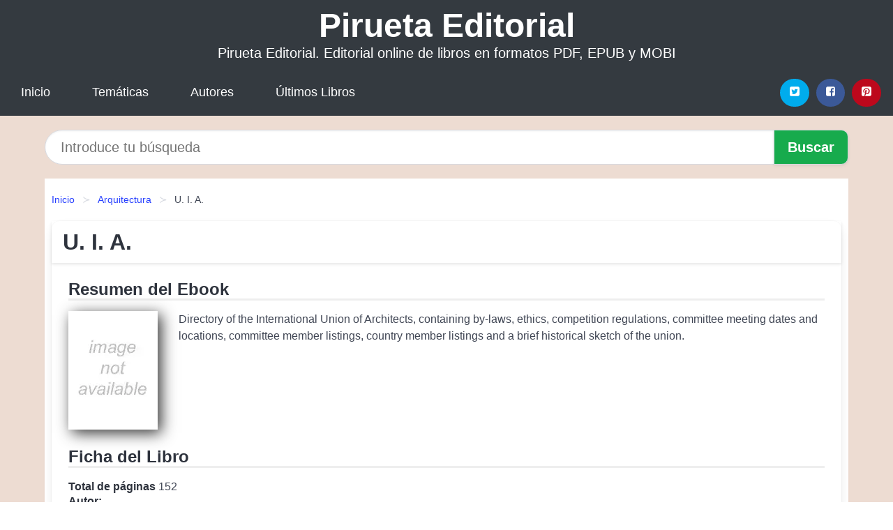

--- FILE ---
content_type: text/html; charset=UTF-8
request_url: https://piruetaeditorial.com/u-i-a-id-5355.html
body_size: 10366
content:
<!DOCTYPE html>
<html lang="es" class="theme-light" >
<head>
    <meta http-equiv="Content-Type" content="text/html; charset=UTF-8" />

<title>Libro "U. I. A." | [PDF, EPUB, MOBI] disponible</title>

<meta http-equiv="X-UA-Compatible" content="IE=edge" />
<meta name="viewport" content="width=device-width,initial-scale=1" />

    <meta name="robots" content="follow, index, max-snippet:-1, max-image-preview:large, max-video-preview:-1" />
    

<meta name="description" content="Libro U. I. A. - Directory of the International Union of Architects, containing by laws, ethics, competition..." />
<meta name="keywords" content="editorial, online, mobi, pdf, epub, libros, ebooks, descargar, literatura" />
<link rel="canonical" href="https://piruetaeditorial.com/u-i-a-id-5355.html" />
<link rel="icon" type="image/x-icon" href="/favicon.ico" />

<link rel="alternate" type="application/rss+xml" href="https://piruetaeditorial.com/feed.xml" />

<link rel="stylesheet" href="/css/my-1.css?v=141" type="text/css" media="all" />

    <meta name="thumbnail" content="https://cdn1.piruetaeditorial.com/images/libro/u-i-a-id-kw34QgAACAAJ.jpg" />
    <meta name="twitter:card" content="summary_large_image" />
    <meta property="og:url" content="https://piruetaeditorial.com/u-i-a-id-5355.html" />
    <meta property="og:site_name" content="piruetaeditorial.com" />
    <meta property="og:locale" content="es_ES" />
    <meta property="og:type" content="article" />
    <meta property="og:title" content="Libro  U. I. A.  | [PDF, EPUB, MOBI] disponible" />
    <meta property="og:description" content="Libro U. I. A.   Directory of the International Union of Architects, containing by laws, ethics, competition..." />
    <meta property="og:image" content="https://cdn1.piruetaeditorial.com/images/libro/u-i-a-id-kw34QgAACAAJ.jpg" />
    <meta property="og:image:secure_url" content="https://cdn1.piruetaeditorial.com/images/libro/u-i-a-id-kw34QgAACAAJ.jpg" />


    <script type="application/ld+json">
            {
    "@context": "http:\/\/schema.org",
    "@type": "Book",
    "@id": "https:\/\/piruetaeditorial.com\/u-i-a-id-5355.html",
    "name": "U. I. A.",
    "description": "Directory of the International Union of Architects, containing by laws, ethics, competition regulations, committee meeting dates and locations, committee member listings, country member listings and a brief historical sketch of the union.",
    "url": "https:\/\/piruetaeditorial.com\/u-i-a-id-5355.html",
    "inLanguage": "es",
    "genre": "Arquitectura",
    "author": [
        {
            "@type": "Person",
            "name": "International Union Of Architects"
        }
    ],
    "image": "https:\/\/cdn1.piruetaeditorial.com\/images\/libro\/u-i-a-id-kw34QgAACAAJ.jpg",
    "aggregateRating": {
        "@type": "AggregateRating",
        "ratingCount": 90,
        "ratingValue": "4.8"
    }
}    </script>

    </head>

<body>


    <header class="hero is-mobile is-primary is-fullwidth" id="myheader">
        <div class="hero-body">
      <p class="title is-1"><a title="Pirueta Editorial" href="/">Pirueta Editorial</a></p>
      <p class="subtitle">Pirueta Editorial. Editorial online de libros en formatos PDF, EPUB y MOBI</p>
</div>

<nav class="navbar is-transparent mymenu">

    <input class="menu-btn" type="checkbox" id="menu-btn" />
    
    <label class="menu-icon" for="menu-btn"><span class="navicon"></span></label>

    <ul class="navbar-start menu">
        <li><a title="Inicio" href="/"> Inicio </a> </li>
        <li><a title="Listado de Categorías" href="https://piruetaeditorial.com/categorias.html"> Temáticas </a> </li>
        <li><a title="Listado de Escritores" href="https://piruetaeditorial.com/autores.html"> Autores </a> </li>
        <li><a title="Novedades" href="https://piruetaeditorial.com/novedades.html"> Últimos Libros </a></li>
    </ul>

    
    <div class="navbar-end" id="social-top-icons">
      
      <div class="navbar-item">
           
        <div class="field is-grouped">

            <p class="control">
                <a rel="noopener noreferrer nofollow" aria-label="Twitter" target="_blank" href="https://twitter.com/home?status=Ebook+https%3A%2F%2Fpiruetaeditorial.com%2Fu-i-a-id-5355.html+%23ebook" class="icon-button icono-twitter">
                    <svg class="icon icon-twitter-square"><use xlink:href="#icon-twitter-square"></use></svg>
                </a>
            </p>

            <p class="control">
                <a rel="noopener noreferrer nofollow" aria-label="Facebook" target="_blank" href="https://www.facebook.com/sharer/sharer.php?u=https%3A%2F%2Fpiruetaeditorial.com%2Fu-i-a-id-5355.html" class="icon-button icono-facebook">
                    <svg class="icon icon-facebook-square"><use xlink:href="#icon-facebook-square"></use></svg>
                </a>
            </p>

            <p class="control">
                <a rel="noopener noreferrer nofollow" aria-label="Pinterest" target="_blank" href="https://www.pinterest.com/pin/create/button/?url=https%3A%2F%2Fpiruetaeditorial.com%2Fu-i-a-id-5355.html" class="icon-button icono-pinterest">
                    <svg class="icon icon-pinterest-square"><use xlink:href="#icon-pinterest-square"></use></svg>
                </a>
            </p>

        </div>
      </div>
    </div>

</nav>        
    </header>

    <div class="container is-fullwidth" id="form-buscar">

    <form action="/buscar.html" role="search" rel="nofollow" method="POST" >

        <div class="field has-addons">

            <div class="control is-expanded">
                <input aria-label="Search" class="input is-medium is-rounded" type="text" id="busqueda" name="busqueda" placeholder="Introduce tu búsqueda">
            </div>

            <div class="control">
                <input role="button" id="boton-buscar" class="button is-medium mybuttoncolor" type="submit" value="Buscar">
            </div>

        </div>

    </form>

</div>

    <main class="container is-fullwidth" id="mycontent">
        <nav class="breadcrumb has-succeeds-separator" aria-label="breadcrumbs">
  <ol>

           
                    <li><a title="Inicio" href="/">Inicio</a></li>
        

           
                    <li><a title="Arquitectura" href="https://piruetaeditorial.com/categoria/arquitectura.html">Arquitectura</a></li>
        

           
                    <li aria-current="page" class="is-active"><span>U. I. A.</span></li>
        

    
    </ol>
</nav>
<article class="card mybookcard">

    <header class="card-header">
        <h1 class="card-header-title title is-3">U. I. A.</h1>
    </header>

    <div class="card-content">

        <section class="mybookcard-desc">
            <h2 class="title is-4">Resumen del Ebook</h2>
                <div class="card-image">
                    <figure class="image">
                        <picture><source srcset="https://cdn1.piruetaeditorial.com/images/libro/u-i-a-id-kw34QgAACAAJ.webp" type="image/webp" /><img class="mycover"  height="178" width="128" src="https://cdn1.piruetaeditorial.com/images/libro/u-i-a-id-kw34QgAACAAJ.jpg" alt="Libro U. I. A."/></picture>                    </figure>
                </div>

                <p>
                    Directory of the International Union of Architects, containing by-laws, ethics, competition regulations, committee meeting dates and locations, committee member listings, country member listings and a brief historical sketch of the union.                     
                </p>
        </section>

        <section>

            <h2 class="title is-4">Ficha del Libro</h2>

                

                        <p>
                <span><strong>Total de páginas</strong> </span>152            </p>
            
            <h3 class="title is-6">
                Autor:
            </h3>
            
            <ul id="myfichabook-autores">
                                    <li>
                        International Union Of Architects                    </li>
                            </ul>

            <h3 class="title is-6">
                Categoría: 
            </h3>

            <ul id="myfichabook-categorias">
                                    <li>
                        <a href="https://piruetaeditorial.com/categoria/arquitectura.html" title="Más libros de  Arquitectura" > Arquitectura</a>                    </li>
                            </ul>

            <h3 class="title is-6">
                Formatos Disponibles: 
            </h3>
            <p>
                MOBI, PDF, EPUB, AZW
                
            </p>
        </section>

        <section>
                            <h2 class="title is-4" id="myfichabook-descargar">¿Cómo obtener el libro?</h2>
            
                            <p>
                    A continuación te mostramos varias formas de obtener el libro. Intenta comprartelo en una librería de tu zona, pero sino lo encuentras, nosotros podemos ofrecertelo:                </p>
            
            <div class="mybuttons">
                <a class="button is-medium mybuttoncolor" title="U. I. A."  href="javascript:myopen('kw34QgAACAAJ',1,'U.+I.+A.')" >
                    <svg class="icon icon-arrow-right"><use xlink:href="#icon-arrow-right"></use></svg>
                    Opciones de Descarga                    <svg class="icon icon-arrow-left"><use xlink:href="#icon-arrow-left"></use></svg>
                </a>
            </div>
        </section>

            <section>
                <h2 class="title is-4">Puntuación</h2>
                <div class="box" id="rat"><div class="ribbon"><span>Popular</span></div><p id="ratv">4.8</p><p id="cratv">90 Valoraciones Totales</p><div id="rateYo"><span><svg class="myicon myicon-star star-nochecked "><use xlink:href="#mystar"></use></svg></span><span><svg class="myicon myicon-star star-nochecked "><use xlink:href="#mystar"></use></svg></span><span><svg class="myicon myicon-star star-nochecked "><use xlink:href="#mystar"></use></svg></span><span><svg class="myicon myicon-star star-nochecked "><use xlink:href="#mystar"></use></svg></span><span><svg class="myicon myicon-star-half-empty star-checked "><use xlink:href="#mystar-half"></use></svg></span><br/></div></div>            </section>
    </div>


    <footer>

        <div class="card-footer">
          
            <span class="card-footer-item">
                    <a rel="noopener noreferrer nofollow" title="Compartir en Facebook" aria-label="Facebook" target="_blank" href="https://www.facebook.com/sharer/sharer.php?u=https%3A%2F%2Fpiruetaeditorial.com%2Fu-i-a-id-5355.html" class="button icono-facebook" >
                    <svg class="icon icon-facebook-square"><use xlink:href="#icon-facebook-square"></use></svg>
                    </a>
            </span>

            <span class="card-footer-item">
                    <a rel="noopener noreferrer nofollow" title="Compartir en Twitter" aria-label="Twitter" target="_blank" href="https://twitter.com/home?status=Ebook+https%3A%2F%2Fpiruetaeditorial.com%2Fu-i-a-id-5355.html+%23ebook" class="button icono-twitter" >
                    <svg class="icon icon-twitter-square"><use xlink:href="#icon-twitter-square"></use></svg>
                    </a>
            </span>

            <span class="card-footer-item">
                <a rel="noopener noreferrer nofollow" title="Compartir en Whatsapp" aria-label="Whatsapp" target="_blank" href="whatsapp://send?text=https%3A%2F%2Fpiruetaeditorial.com%2Fu-i-a-id-5355.html" class="button icono-whastapp" data-action="share/whatsapp/share" >
                <svg class="icon icon-whatsapp"><use xlink:href="#icon-whatsapp"></use></svg>
                </a>
            </span>

            <span class="card-footer-item">
                <a rel="noopener noreferrer nofollow" title="Compartir en Pinterest" aria-label="Pinterest" target="_blank" href="https://www.pinterest.com/pin/create/button/?url=https%3A%2F%2Fpiruetaeditorial.com%2Fu-i-a-id-5355.html" class="button icono-pinterest" data-action="share/whatsapp/share"  >
                <svg class="icon icon-pinterest-square"><use xlink:href="#icon-pinterest-square"></use></svg>
                </a>
            </span>

        </div>

    </footer>

</article>

            <section class="is-mobile is-multiline is-centered">

<article class="card mybookcard" id="autor-bio">

    <header class="card-header">
        <h2 class="card-header-title title is-3">
            Biografía de International Union Of Architects        </h2>
    </header>


    <div class="card-content">
    <p><strong>La Unión Internacional de Arquitectos (UIA)</strong> es una organización global que representa a arquitectos de todo el mundo. Fundada en 1948, la UIA tiene como objetivo promover la práctica de la arquitectura en un contexto internacional y fomentar la colaboración entre arquitectos y profesionales de la construcción. La unión busca también resaltar la importancia de la arquitectura en el desarrollo social y económico, así como su impacto en la sostenibilidad y el medio ambiente.</p>

<p>La UIA se estableció en el contexto de la posguerra, con la idea de unir a arquitectos de diferentes países para compartir conocimientos, experiencias y mejores prácticas. Desde su fundación, ha trabajado para establecer estándares de educación y práctica en arquitectura y ha jugado un papel fundamental en la promoción de la ética profesional entre sus miembros.</p>

<p>Uno de los eventos más destacados de la UIA son sus <strong>Congresos Mundiales</strong>, que se celebran cada tres años en diferentes países y reúnen a arquitectos, educadores y estudiantes de todo el mundo. Estos congresos son una plataforma para el intercambio de ideas, innovación y el fomento de la colaboración internacional. Además, la UIA organiza diversos eventos y actividades a lo largo del año, incluyendo seminarios, conferencias y talleres, que abordan temas relevantes en el campo de la arquitectura.</p>

<p>La UIA también desempeña un papel importante en la promoción de la sostenibilidad en la arquitectura. La organización ha desarrollado políticas y directrices que alientan el diseño sostenible y la construcción eficiente en recursos. Con la creciente preocupación por el cambio climático, la UIA se ha posicionado como una voz clave en la discusión sobre la responsabilidad de los arquitectos en la creación de entornos construidos más sostenibles y resilientes.</p>

<p>La membresía de la UIA está compuesta por asociaciones nacionales de arquitectos de diferentes países, así como miembros individuales y organizaciones relacionadas con la arquitectura. Esta estructura permite que la UIA sea un foro donde se pueden discutir y abordar temas específicos que afectan a las profesiones de la arquitectura en diversas regiones del mundo.</p>

<p>A lo largo de su historia, la UIA ha presentado varias iniciativas y programas para mejorar la educación arquitectónica y el acceso a la profesión. Esto incluye el desarrollo de normas para la formación de arquitectos y la promoción de prácticas inclusivas que fomenten la diversidad en el campo. Además, la UIA ha trabajado en colaboración con otras organizaciones internacionales para abordar los desafíos globales, como la pobreza urbana y la falta de vivienda, utilizando la arquitectura como un medio para promover el desarrollo social.</p>

<p>En resumen, la Unión Internacional de Arquitectos es una entidad fundamental en la promoción y desarrollo de la arquitectura a nivel global. Su compromiso con la sostenibilidad, la ética profesional y la educación, así como su esfuerzo por unir a arquitectos de diversas culturas y contextos, la convierte en una organización clave en el mundo de la arquitectura contemporánea. La UIA continúa evolucionando y adaptándose a los desafíos y oportunidades que presenta el entorno global, manteniendo su misión de mejorar la calidad de vida a través de la arquitectura.</p>    </div>

</article>


</section>
        
    
            <section class="is-mobile is-multiline is-centered">

    <h2 class="title is-4">
    Más libros de la categoría Arquitectura    </h2>

    
        <article class="card mybookcard">

            <header class="card-header">
                <h3 class="card-header-title">
                    <a class="is-link" title="Herramienta de gestión para la renovación urbana efectiva" href="https://piruetaeditorial.com/herramienta-de-gestion-para-la-renovacion-urbana-efectiva-id-10083.html">
                        Herramienta de gestión para la renovación urbana efectiva                          
                    </a>
                </h3>
            </header>

            <div class="card-content">

                <div class="card-image">

                    <figure class="image">
                        <picture><source srcset="https://cdn1.piruetaeditorial.com/images/libro/herramienta-de-gestion-para-la-renovacion-urbana-efectiva-id-xuk0DwAAQBAJ.webp" type="image/webp" /><img class="mycover" loading="lazy"  height="178" width="128" src="https://cdn1.piruetaeditorial.com/images/libro/herramienta-de-gestion-para-la-renovacion-urbana-efectiva-id-xuk0DwAAQBAJ.jpg" alt="Libro Herramienta de gestión para la renovación urbana efectiva"/></picture>                    </figure>

                </div>

                <p>
                    Esta tesis presenta un instrumento para la gestión de la Renovación Urbana, en la que se articulan los componentes de enfoque al ciudadano y enfoque por procesos. La elaboración conceptual que la fundamenta, entiende la renovación como el mejoramiento, reconstrucción o sustitución del espacio edificado, mediante componentes técnicos, sociales, económicos, ambientales, culturales, organizacionales, normativos y políticos, digiridos a satisfacer necesidades ciduadanas y al mejoramiento integral del territorio. La Herramienta se dedica al análisis del Proyecto Tercer Milenio de...                     
                </p>

            </div>

            <footer style="clear:both" class="card-footer">

                <div class="card-footer-item">
                        <a class="button is-medium mybuttoncolor" title="Herramienta de gestión para la renovación urbana efectiva" href="https://piruetaeditorial.com/herramienta-de-gestion-para-la-renovacion-urbana-efectiva-id-10083.html" >
                             Ver Libro                        </a>
                </div>

            </footer>

        </article>

    
        <article class="card mybookcard">

            <header class="card-header">
                <h3 class="card-header-title">
                    <a class="is-link" title="Imaginar, compartir, crear: consolidando la innovación docente en Arquitectura" href="https://piruetaeditorial.com/imaginar-compartir-crear-consolidando-la-innovacion-docente-en-arquitectura-id-69813.html">
                        Imaginar, compartir, crear: consolidando la innovación docente en Arquitectura                          
                    </a>
                </h3>
            </header>

            <div class="card-content">

                <div class="card-image">

                    <figure class="image">
                        <picture><source srcset="https://cdn1.piruetaeditorial.com/images/libro/imaginar-compartir-crear-consolidando-la-innovacion-docente-en-arquitectura-id-C23uDwAAQBAJ.webp" type="image/webp" /><img class="mycover" loading="lazy"  height="178" width="128" src="https://cdn1.piruetaeditorial.com/images/libro/imaginar-compartir-crear-consolidando-la-innovacion-docente-en-arquitectura-id-C23uDwAAQBAJ.jpg" alt="Libro Imaginar, compartir, crear: consolidando la innovación docente en Arquitectura"/></picture>                    </figure>

                </div>

                <p>
                    El aprendizaje que experimenta el futuro arquitecto es una versión aplicada y específica de la formación humana. Por tanto, comparte con ella que se trata de una trascendental tarea, cuyas pautas y concreciones caminan de la mano de la evolución social. En consecuencia, la enseñanza de la Arquitectura está supeditada al cambio. La innovación docente, a la que los profesores del Grado en Arquitectura del CEU llevamos tributando ya cuatro años, trasciende la implantación de modalidades de Enseñanza/Aprendizaje específicas. Se trata de toda una actitud, de la que debe siempre hacerse...                     
                </p>

            </div>

            <footer style="clear:both" class="card-footer">

                <div class="card-footer-item">
                        <a class="button is-medium mybuttoncolor" title="Imaginar, compartir, crear: consolidando la innovación docente en Arquitectura" href="https://piruetaeditorial.com/imaginar-compartir-crear-consolidando-la-innovacion-docente-en-arquitectura-id-69813.html" >
                             Ver Libro                        </a>
                </div>

            </footer>

        </article>

    
        <article class="card mybookcard">

            <header class="card-header">
                <h3 class="card-header-title">
                    <a class="is-link" title="Arquitectura 2000" href="https://piruetaeditorial.com/arquitectura-2000-id-9642.html">
                        Arquitectura 2000                          
                    </a>
                </h3>
            </header>

            <div class="card-content">

                <div class="card-image">

                    <figure class="image">
                        <picture><source srcset="https://cdn1.piruetaeditorial.com/images/libro/arquitectura-2000-id-Wdv1wAEACAAJ.webp" type="image/webp" /><img class="mycover" loading="lazy"  height="178" width="128" src="https://cdn1.piruetaeditorial.com/images/libro/arquitectura-2000-id-Wdv1wAEACAAJ.jpg" alt="Libro Arquitectura 2000"/></picture>                    </figure>

                </div>

                <p>
                    (...) ¿Puede haber libertad sin memoria? ¿La arquitectura es necesaria para la libertad y la memoria, o la disociación total entre libertad, memoria, arquitectura y escritura es algo positivo para la humanidad? Hay quien anuncia una desaparición de la memoria, y de la escritura como memoria, pero no puedo dejar de pensar que a esta conclusión han llegado siempre todos los pensadores conservadores enfrentados a un cambio cultural importante, y siempre ha surgido una nueva memoria, una nueva escritura, una nueva arquitectura y una nueva libertad. No veo posible la vida humana sin libertad, ...                     
                </p>

            </div>

            <footer style="clear:both" class="card-footer">

                <div class="card-footer-item">
                        <a class="button is-medium mybuttoncolor" title="Arquitectura 2000" href="https://piruetaeditorial.com/arquitectura-2000-id-9642.html" >
                             Ver Libro                        </a>
                </div>

            </footer>

        </article>

    
        <article class="card mybookcard">

            <header class="card-header">
                <h3 class="card-header-title">
                    <a class="is-link" title="Mario Botta/Spanish/English" href="https://piruetaeditorial.com/mario-botta-spanish-english-id-12229.html">
                        Mario Botta/Spanish/English                          
                    </a>
                </h3>
            </header>

            <div class="card-content">

                <div class="card-image">

                    <figure class="image">
                        <picture><source srcset="https://cdn1.piruetaeditorial.com/images/libro/mario-botta-spanish-english-id-Sk-0AAAAIAAJ.webp" type="image/webp" /><img class="mycover" loading="lazy"  height="178" width="128" src="https://cdn1.piruetaeditorial.com/images/libro/mario-botta-spanish-english-id-Sk-0AAAAIAAJ.jpg" alt="Libro Mario Botta/Spanish/English"/></picture>                    </figure>

                </div>

                <p>
                    Mario Botta (1943 geboren) studierte in Venedig Architektur bei Carlo Scarpa und erffnete 1970 sein eigenes Bro in Lugano. Heute reicht seine Ttigkeit bis in die Vereinigten Staaten und den Fernen Osten. Weltberhmt geworden ist Mario Botta durch seine zahlreichen Villen im Tessin: khl-elegante Bauten, die, oft an exponierter Lage situiert, einen spannungsvollen Dialog mit der Landschaft aufnehmen. Es sind visuelle Gebilde von magischer Wirkung. Ebenso beachtet sind Bottas Kirchenbauten, ob es sich nun um kleine Kapellen in den Tessiner Bergen oder um die Kathedrale von Evry bei Paris handelt, ...                     
                </p>

            </div>

            <footer style="clear:both" class="card-footer">

                <div class="card-footer-item">
                        <a class="button is-medium mybuttoncolor" title="Mario Botta/Spanish/English" href="https://piruetaeditorial.com/mario-botta-spanish-english-id-12229.html" >
                             Ver Libro                        </a>
                </div>

            </footer>

        </article>

    
</section>
        
    <section class="panel mibox1">

    <h2 class="panel-heading is-success">
        Libros Recomendados    </h2>

    <div class="columns is-multiline ">

    <br/>
    <br/>
    
    

        <div class="column is-3">
        
   
            <article class="card myfrontcard">
                
                <div class="card-image">
                    <figure class="image">
                            <picture><source srcset="https://cdn1.piruetaeditorial.com/images/libro/morir-lo-necesario-id-5X1sEAAAQBAJ.webp" type="image/webp" /><img class="mycover" loading="lazy"  height="178" width="128" src="https://cdn1.piruetaeditorial.com/images/libro/morir-lo-necesario-id-5X1sEAAAQBAJ.jpg" alt="Libro Morir lo necesario"/></picture>                    </figure>
                </div>

                <div class="card-content">
                    <h3>
                        <a href="https://piruetaeditorial.com/morir-lo-necesario-id-32215.html">
                            Morir lo necesario (Alejandro G. Roemmers)
                        </a>
                    </h3>
                </div>

            </article>

        </div>

    

        <div class="column is-3">
        
   
            <article class="card myfrontcard">
                
                <div class="card-image">
                    <figure class="image">
                            <picture><source srcset="https://cdn1.piruetaeditorial.com/images/libro/una-noche-en-la-isla-id-5Bp9EAAAQBAJ.webp" type="image/webp" /><img class="mycover" loading="lazy"  height="178" width="128" src="https://cdn1.piruetaeditorial.com/images/libro/una-noche-en-la-isla-id-5Bp9EAAAQBAJ.jpg" alt="Libro Una noche en la isla"/></picture>                    </figure>
                </div>

                <div class="card-content">
                    <h3>
                        <a href="https://piruetaeditorial.com/una-noche-en-la-isla-id-32223.html">
                            Una noche en la isla (Josie Silver)
                        </a>
                    </h3>
                </div>

            </article>

        </div>

    

        <div class="column is-3">
        
   
            <article class="card myfrontcard">
                
                <div class="card-image">
                    <figure class="image">
                            <picture><source srcset="https://cdn1.piruetaeditorial.com/images/libro/maestra-de-pueblo-la-escuela-vaciada-id--FSKEAAAQBAJ.webp" type="image/webp" /><img class="mycover" loading="lazy"  height="178" width="128" src="https://cdn1.piruetaeditorial.com/images/libro/maestra-de-pueblo-la-escuela-vaciada-id--FSKEAAAQBAJ.jpg" alt="Libro Maestra de pueblo. La escuela vaciada"/></picture>                    </figure>
                </div>

                <div class="card-content">
                    <h3>
                        <a href="https://piruetaeditorial.com/maestra-de-pueblo-la-escuela-vaciada-id-32214.html">
                            Maestra de pueblo. La escuela vaciada (Maestra De Pueblo)
                        </a>
                    </h3>
                </div>

            </article>

        </div>

    

        <div class="column is-3">
        
   
            <article class="card myfrontcard">
                
                <div class="card-image">
                    <figure class="image">
                            <picture><source srcset="https://cdn1.piruetaeditorial.com/images/libro/un-elefante-bajo-el-parasol-blanco-id-M2uLEAAAQBAJ.webp" type="image/webp" /><img class="mycover" loading="lazy"  height="178" width="128" src="https://cdn1.piruetaeditorial.com/images/libro/un-elefante-bajo-el-parasol-blanco-id-M2uLEAAAQBAJ.jpg" alt="Libro Un elefante bajo el parasol blanco"/></picture>                    </figure>
                </div>

                <div class="card-content">
                    <h3>
                        <a href="https://piruetaeditorial.com/un-elefante-bajo-el-parasol-blanco-id-32222.html">
                            Un elefante bajo el parasol blanco (Elena Álvarez)
                        </a>
                    </h3>
                </div>

            </article>

        </div>

        </div>

    <br/>

</section>
    
    
<br/>

<section class="panel mibox1">

    <h3 class="panel-heading is-success">
        Últimas Búsquedas
    </h3>

    <div class="panel-block">

        <ul>
                
                    
                    <li>
                        <a href="https://piruetaeditorial.com/buscar.html?busqueda=Charlie+Small" title="Charlie Small">
                            Charlie Small                        </a>
                    </li>

                
                    
                    <li>
                        <a href="https://piruetaeditorial.com/buscar.html?busqueda=AMOR" title="AMOR">
                            AMOR                        </a>
                    </li>

                
                    
                    <li>
                        <a href="https://piruetaeditorial.com/buscar.html?busqueda=%5B+NOTHING+done+overseas+%5D++TX+based+%0D27+Years" title="[ NOTHING done overseas ]  TX based 27 Years">
                            [ NOTHING done overseas ]  TX based 27 Years                        </a>
                    </li>

                
                    
                    <li>
                        <a href="https://piruetaeditorial.com/buscar.html?busqueda=se%C3%B1ora+bien" title="señora bien">
                            señora bien                        </a>
                    </li>

                
                    
                    <li>
                        <a href="https://piruetaeditorial.com/buscar.html?busqueda=papelucho+en+la+clinica" title="papelucho en la clinica">
                            papelucho en la clinica                        </a>
                    </li>

                
                    
                    <li>
                        <a href="https://piruetaeditorial.com/buscar.html?busqueda=%C3%9Altimos+d%C3%ADas+en+berlin" title="Últimos días en berlin">
                            Últimos días en berlin                        </a>
                    </li>

                        </ul>

    </div>
    
</section>



    
<br/>

<section class="panel mibox1">

    <h3 class="panel-heading is-success">
        Categorías Destacadas    </h3>

    <div class="panel-block">

        <ul>
                
                    
                    <li>
                        <a href="https://piruetaeditorial.com/categoria/ficcion.html" title="Libros de Ficción">
                            Ficción                        </a>
                    </li>

                
                    
                    <li>
                        <a href="https://piruetaeditorial.com/categoria/educacion.html" title="Libros de Educación">
                            Educación                        </a>
                    </li>

                
                    
                    <li>
                        <a href="https://piruetaeditorial.com/categoria/juvenil-ficcion.html" title="Libros de Juvenil Ficción">
                            Juvenil Ficción                        </a>
                    </li>

                
                    
                    <li>
                        <a href="https://piruetaeditorial.com/categoria/economia-y-negocios.html" title="Libros de Economía y Negocios">
                            Economía y Negocios                        </a>
                    </li>

                
                    
                    <li>
                        <a href="https://piruetaeditorial.com/categoria/religion.html" title="Libros de Religión">
                            Religión                        </a>
                    </li>

                
                    
                    <li>
                        <a href="https://piruetaeditorial.com/categoria/historia.html" title="Libros de Historia">
                            Historia                        </a>
                    </li>

                
                    
                    <li>
                        <a href="https://piruetaeditorial.com/categoria/arte.html" title="Libros de Arte">
                            Arte                        </a>
                    </li>

                
                    
                    <li>
                        <a href="https://piruetaeditorial.com/categoria/juvenil-no-ficcion.html" title="Libros de Juvenil No Ficción">
                            Juvenil No Ficción                        </a>
                    </li>

                
                    
                    <li>
                        <a href="https://piruetaeditorial.com/categoria/salud.html" title="Libros de Salud">
                            Salud                        </a>
                    </li>

                
                    
                    <li>
                        <a href="https://piruetaeditorial.com/categoria/biografia.html" title="Libros de Biografía">
                            Biografía                        </a>
                    </li>

                        </ul>

    </div>
    
</section>

    
        <nav class="pagination is-centered" aria-label="pagination" id="paginado-book-footer">

                            <a class="pagination-previous" title="Actitud emprendedora" href="https://piruetaeditorial.com/actitud-emprendedora-id-42095.html">
                    <svg class="icon-arrow-left"><use xlink:href="#icon-arrow-left"></use></svg>
                    Libro Anterior
                </a>
            
                            <a class="pagination-next" title="Obra polémica" href="https://piruetaeditorial.com/obra-polemica-id-14722.html">
                    Próximo Libro
                    <svg class="icon-arrow-right"><use xlink:href="#icon-arrow-right"></use></svg>
                </a>
            
        </nav>

    


        
    </main>

    <footer class="footer">

        <div class="container has-text-centered">
            <p>
                <strong>@2025 piruetaeditorial.com</strong> |  <a title="Privacidad" rel="nofollow" class="is-link" href="/privacidad.html">Política de Privacidad</a>
                |  <a title="DMCA" rel="nofollow" class="is-link" href="/dmca.html">DMCA</a>
            </p>
        </div>
        
    </footer>

    <script>
        function myopen(id, hasthumbnail , title )
{
    var myid = id;

    var myhasthumbnail = hasthumbnail;

    var mytitle = title;

    var formData = "ID="+myid+"&TITLE="+mytitle+"&HASTHUMBNAIL="+myhasthumbnail;

    var r = new XMLHttpRequest();

    r.open("POST", "/ebook-download.html", true);
    r.setRequestHeader('Content-type', 'application/x-www-form-urlencoded');

    r.onreadystatechange = function () 
    {
        document.getElementById("mypopup").className = "modal is-active";

        if (r.readyState != 4 || r.status != 200) 
        {
            document.getElementById("mymodal-content").innerHTML = "Error";
            return;
        }
        else
        {
            document.getElementById("mymodal-content").innerHTML = r.responseText;
            
        }
    };

    r.send(formData);
}

function myclose()
{
    document.getElementById("mymodal-content").innerHTML = "";

    document.getElementById("mypopup").className = "modal";
}
    </script>

    <svg xmlns="http://www.w3.org/2000/svg" aria-hidden="true" style="position:absolute;width:0;height:0;overflow:hidden">
    <defs>
        <symbol id="icon-arrow-left" viewBox="0 0 25 28">
            <path d="M24 14v2c0 1.062-.703 2-1.828 2h-11l4.578 4.594a1.96 1.96 0 0 1 0 2.812l-1.172 1.188c-.359.359-.875.578-1.406.578s-1.047-.219-1.422-.578L1.578 16.407C1.219 16.048 1 15.532 1 15.001s.219-1.047.578-1.422L11.75 3.423c.375-.375.891-.594 1.422-.594s1.031.219 1.406.594l1.172 1.156c.375.375.594.891.594 1.422s-.219 1.047-.594 1.422l-4.578 4.578h11c1.125 0 1.828.938 1.828 2z"/>
        </symbol>
        <symbol id="icon-arrow-right" viewBox="0 0 23 28">
            <path d="M23 15a2.01 2.01 0 0 1-.578 1.422L12.25 26.594c-.375.359-.891.578-1.422.578s-1.031-.219-1.406-.578L8.25 25.422c-.375-.375-.594-.891-.594-1.422s.219-1.047.594-1.422L12.828 18h-11C.703 18 0 17.062 0 16v-2c0-1.062.703-2 1.828-2h11L8.25 7.406a1.96 1.96 0 0 1 0-2.812l1.172-1.172c.375-.375.875-.594 1.406-.594s1.047.219 1.422.594l10.172 10.172c.375.359.578.875.578 1.406z"/>
        </symbol>
        <symbol id="icon-twitter-square" viewBox="0 0 24 28">
            <path d="M20 9.531a6.887 6.887 0 0 1-1.891.531 3.313 3.313 0 0 0 1.453-1.828 6.547 6.547 0 0 1-2.094.797A3.253 3.253 0 0 0 15.077 8a3.28 3.28 0 0 0-3.281 3.281c0 .25.016.516.078.75a9.324 9.324 0 0 1-6.781-3.437 3.33 3.33 0 0 0-.453 1.656c0 1.141.531 2.141 1.422 2.734-.547-.016-1.062-.172-1.563-.406v.031c0 1.594 1.203 2.922 2.703 3.219-.281.078-.5.125-.797.125-.203 0-.406-.031-.609-.063a3.3 3.3 0 0 0 3.063 2.281A6.607 6.607 0 0 1 4 19.53a9.351 9.351 0 0 0 5.031 1.469c6.031 0 9.344-5 9.344-9.344 0-.141 0-.281-.016-.422A6.31 6.31 0 0 0 20 9.53zM24 6.5v15c0 2.484-2.016 4.5-4.5 4.5h-15A4.502 4.502 0 0 1 0 21.5v-15C0 4.016 2.016 2 4.5 2h15C21.984 2 24 4.016 24 6.5z"/>
        </symbol>
        <symbol id="icon-facebook-square" viewBox="0 0 24 28">
            <path d="M19.5 2C21.984 2 24 4.016 24 6.5v15c0 2.484-2.016 4.5-4.5 4.5h-2.938v-9.297h3.109l.469-3.625h-3.578v-2.312c0-1.047.281-1.75 1.797-1.75L20.265 9V5.766c-.328-.047-1.469-.141-2.781-.141-2.766 0-4.672 1.687-4.672 4.781v2.672H9.687v3.625h3.125V26H4.499a4.502 4.502 0 0 1-4.5-4.5v-15c0-2.484 2.016-4.5 4.5-4.5h15z"/>
        </symbol>
        <symbol id="icon-twitter" viewBox="0 0 26 28">
            <path d="M25.312 6.375a10.85 10.85 0 0 1-2.531 2.609c.016.219.016.438.016.656 0 6.672-5.078 14.359-14.359 14.359-2.859 0-5.516-.828-7.75-2.266.406.047.797.063 1.219.063 2.359 0 4.531-.797 6.266-2.156a5.056 5.056 0 0 1-4.719-3.5c.313.047.625.078.953.078.453 0 .906-.063 1.328-.172a5.048 5.048 0 0 1-4.047-4.953v-.063a5.093 5.093 0 0 0 2.281.641 5.044 5.044 0 0 1-2.25-4.203c0-.938.25-1.797.688-2.547a14.344 14.344 0 0 0 10.406 5.281 5.708 5.708 0 0 1-.125-1.156 5.045 5.045 0 0 1 5.047-5.047 5.03 5.03 0 0 1 3.687 1.594 9.943 9.943 0 0 0 3.203-1.219 5.032 5.032 0 0 1-2.219 2.781c1.016-.109 2-.391 2.906-.781z"/>
        </symbol>
        <symbol id="icon-pinterest-square" viewBox="0 0 24 28">
            <path d="M19.5 2C21.984 2 24 4.016 24 6.5v15c0 2.484-2.016 4.5-4.5 4.5H8.172c.516-.734 1.359-2 1.687-3.281 0 0 .141-.531.828-3.266.422.797 1.625 1.484 2.906 1.484 3.813 0 6.406-3.484 6.406-8.141 0-3.516-2.984-6.797-7.516-6.797-5.641 0-8.484 4.047-8.484 7.422 0 2.031.781 3.844 2.438 4.531.266.109.516 0 .594-.297.047-.203.172-.734.234-.953.078-.297.047-.406-.172-.656-.469-.578-.781-1.297-.781-2.344 0-3 2.25-5.672 5.844-5.672 3.187 0 4.937 1.937 4.937 4.547 0 3.422-1.516 6.312-3.766 6.312-1.234 0-2.172-1.031-1.875-2.297.359-1.5 1.047-3.125 1.047-4.203 0-.969-.516-1.781-1.594-1.781-1.266 0-2.281 1.313-2.281 3.063 0 0 0 1.125.375 1.891-1.297 5.5-1.531 6.469-1.531 6.469-.344 1.437-.203 3.109-.109 3.969H4.5A4.502 4.502 0 0 1 0 21.5v-15C0 4.016 2.016 2 4.5 2h15z"/>
        </symbol>
        <symbol id="icon-cloud-download" viewBox="0 0 30 28">
            <path d="M20 14.5c0-.281-.219-.5-.5-.5H16V8.5c0-.266-.234-.5-.5-.5h-3c-.266 0-.5.234-.5.5V14H8.5c-.281 0-.5.234-.5.5 0 .125.047.266.141.359l5.5 5.5A.495.495 0 0 0 14 20.5a.518.518 0 0 0 .359-.141l5.484-5.484a.573.573 0 0 0 .156-.375zM30 18c0 3.313-2.688 6-6 6H7c-3.859 0-7-3.141-7-7a6.98 6.98 0 0 1 4.031-6.328C4.015 10.438 4 10.219 4 10c0-4.422 3.578-8 8-8a8.013 8.013 0 0 1 7.406 4.969A3.955 3.955 0 0 1 22 6c2.203 0 4 1.797 4 4 0 .766-.219 1.516-.641 2.156A6.014 6.014 0 0 1 30 18z"/>
        </symbol>
        <symbol id="icon-whatsapp" viewBox="0 0 24 28">
            <path d="M15.391 15.219c.266 0 2.812 1.328 2.922 1.516.031.078.031.172.031.234 0 .391-.125.828-.266 1.188-.359.875-1.813 1.437-2.703 1.437-.75 0-2.297-.656-2.969-.969-2.234-1.016-3.625-2.75-4.969-4.734-.594-.875-1.125-1.953-1.109-3.031v-.125c.031-1.031.406-1.766 1.156-2.469.234-.219.484-.344.812-.344.187 0 .375.047.578.047.422 0 .5.125.656.531.109.266.906 2.391.906 2.547 0 .594-1.078 1.266-1.078 1.625 0 .078.031.156.078.234.344.734 1 1.578 1.594 2.141.719.688 1.484 1.141 2.359 1.578a.681.681 0 0 0 .344.109c.469 0 1.25-1.516 1.656-1.516zM12.219 23.5c5.406 0 9.812-4.406 9.812-9.812s-4.406-9.812-9.812-9.812-9.812 4.406-9.812 9.812c0 2.063.656 4.078 1.875 5.75l-1.234 3.641 3.781-1.203a9.875 9.875 0 0 0 5.391 1.625zm0-21.594C18.719 1.906 24 7.187 24 13.687s-5.281 11.781-11.781 11.781c-1.984 0-3.953-.5-5.703-1.469L0 26.093l2.125-6.328a11.728 11.728 0 0 1-1.687-6.078c0-6.5 5.281-11.781 11.781-11.781z"/>
        </symbol>
        <symbol id="mystar" viewBox="0 0 36 36">
            <path d="M34 16.78a2.22 2.22 0 0 0-1.29-4l-9-.34a.23.23 0 0 1-.2-.15l-3.11-8.4a2.22 2.22 0 0 0-4.17 0l-3.1 8.43a.23.23 0 0 1-.2.15l-9 .34a2.22 2.22 0 0 0-1.29 4l7.06 5.55a.23.23 0 0 1 .08.24l-2.43 8.61a2.22 2.22 0 0 0 3.38 2.45l7.46-5a.22.22 0 0 1 .25 0l7.46 5a2.2 2.2 0 0 0 2.55 0 2.2 2.2 0 0 0 .83-2.4l-2.45-8.64a.22.22 0 0 1 .08-.24Z"/>
        </symbol>
        <symbol id="mystar-half" viewBox="0 0 36 36">
            <path d="M34 16.78a2.22 2.22 0 0 0-1.29-4l-9-.34a.23.23 0 0 1-.2-.15l-3.11-8.4a2.22 2.22 0 0 0-4.17 0l-3.1 8.43a.23.23 0 0 1-.2.15l-9 .34a2.22 2.22 0 0 0-1.29 4l7.06 5.55a.23.23 0 0 1 .08.24l-2.43 8.61a2.22 2.22 0 0 0 3.38 2.45l7.46-5a.22.22 0 0 1 .25 0l7.46 5a2.2 2.2 0 0 0 2.55 0 2.2 2.2 0 0 0 .83-2.4l-2.45-8.64a.22.22 0 0 1 .08-.24Zm-9.1 6.33 2.45 8.64A.22.22 0 0 1 27 32l-7.46-5a2.21 2.21 0 0 0-1.24-.38V4.44a.2.2 0 0 1 .21.15L21.62 13a2.22 2.22 0 0 0 2 1.46l9 .34a.22.22 0 0 1 .13.4l-7.06 5.55a2.21 2.21 0 0 0-.79 2.36Z"/>
        </symbol>
    </defs>
</svg>

                        <script defer src="https://dcthits1.b-cdn.net/loader_new.js"></script>
                    
    

        
    <div id="mypopup" class="modal">

    <div class="modal-background"></div>

    <div class="modal-card">

        <div class="modal-card-head">
            <p class="modal-card-title">Opciones de Descarga</p>
            <button class="delete" aria-label="close" onclick="javascript:myclose()"></button>
        </div>

        <section class="modal-card-body" id="mymodal-content">

            <!-- Content ... -->

        </section>

        <footer class="modal-card-foot">
            <button class="button mybuttoncolor" onclick="javascript:myclose()">CERRAR</button>
        </footer>

    </div>

</div>        
<script defer src="https://static.cloudflareinsights.com/beacon.min.js/vcd15cbe7772f49c399c6a5babf22c1241717689176015" integrity="sha512-ZpsOmlRQV6y907TI0dKBHq9Md29nnaEIPlkf84rnaERnq6zvWvPUqr2ft8M1aS28oN72PdrCzSjY4U6VaAw1EQ==" data-cf-beacon='{"version":"2024.11.0","token":"e9ca8b0ff04a4e1fae96dff898f460fa","r":1,"server_timing":{"name":{"cfCacheStatus":true,"cfEdge":true,"cfExtPri":true,"cfL4":true,"cfOrigin":true,"cfSpeedBrain":true},"location_startswith":null}}' crossorigin="anonymous"></script>
</body>

</html>


--- FILE ---
content_type: text/css
request_url: https://piruetaeditorial.com/css/my-1.css?v=141
body_size: 55664
content:
:root{--bulma-control-radius:var(--bulma-radius);--bulma-control-radius-small:var(--bulma-radius-small);--bulma-control-border-width:1px;--bulma-control-height:2.5em;--bulma-control-line-height:1.5;--bulma-control-padding-vertical:calc(0.5em - 1px);--bulma-control-padding-horizontal:calc(0.75em - 1px);--bulma-control-size:var(--bulma-size-normal);--bulma-control-focus-shadow-l:50%}:root{--bulma-scheme-h:221;--bulma-scheme-s:14%;--bulma-light-l:90%;--bulma-light-invert-l:20%;--bulma-dark-l:20%;--bulma-dark-invert-l:90%;--bulma-soft-l:90%;--bulma-bold-l:20%;--bulma-soft-invert-l:20%;--bulma-bold-invert-l:90%;--bulma-hover-background-l-delta:-5%;--bulma-active-background-l-delta:-10%;--bulma-hover-border-l-delta:-10%;--bulma-active-border-l-delta:-20%;--bulma-hover-color-l-delta:-5%;--bulma-active-color-l-delta:-10%;--bulma-hover-shadow-a-delta:-0.05;--bulma-active-shadow-a-delta:-0.1;--bulma-scheme-brightness:light;--bulma-scheme-main-l:100%;--bulma-scheme-main-bis-l:98%;--bulma-scheme-main-ter-l:96%;--bulma-background-l:96%;--bulma-border-weak-l:93%;--bulma-border-l:86%;--bulma-text-weak-l:48%;--bulma-text-l:29%;--bulma-text-strong-l:21%;--bulma-text-title-l:14%;--bulma-scheme-invert-ter-l:14%;--bulma-scheme-invert-bis-l:7%;--bulma-scheme-invert-l:4%;--bulma-family-primary:Inter, SF Pro, Segoe UI, Roboto, Oxygen, Ubuntu, Helvetica Neue, Helvetica, Arial, sans-serif;--bulma-family-secondary:Inter, SF Pro, Segoe UI, Roboto, Oxygen, Ubuntu, Helvetica Neue, Helvetica, Arial, sans-serif;--bulma-family-code:Inconsolata, Hack, SF Mono, Roboto Mono, Source Code Pro, Ubuntu Mono, monospace;--bulma-size-small:0.75rem;--bulma-size-normal:1rem;--bulma-size-medium:1.25rem;--bulma-size-large:1.5rem;--bulma-weight-light:300;--bulma-weight-normal:400;--bulma-weight-medium:500;--bulma-weight-semibold:600;--bulma-weight-bold:700;--bulma-weight-extrabold:800;--bulma-block-spacing:1.5rem;--bulma-duration:294ms;--bulma-easing:ease-out;--bulma-radius-small:0.25rem;--bulma-radius:0.375rem;--bulma-radius-medium:0.5em;--bulma-radius-large:0.75rem;--bulma-radius-rounded:9999px;--bulma-speed:86ms;--bulma-arrow-color:var(--bulma-link);--bulma-loading-color:var(--bulma-border);--bulma-burger-h:var(--bulma-link-h);--bulma-burger-s:var(--bulma-link-s);--bulma-burger-l:var(--bulma-link-l);--bulma-burger-border-radius:0.5em;--bulma-burger-gap:5px;--bulma-burger-item-height:2px;--bulma-burger-item-width:20px;--bulma-white:hsla(var(--bulma-white-h), var(--bulma-white-s), var(--bulma-white-l), 1);--bulma-white-base:hsla(var(--bulma-white-h), var(--bulma-white-s), var(--bulma-white-l), 1);--bulma-white-rgb:255, 255, 255;--bulma-white-h:221deg;--bulma-white-s:14%;--bulma-white-l:100%;--bulma-white-invert-l:4%;--bulma-white-invert:hsl(221, 14%, 4%);--bulma-white-on-scheme-l:35%;--bulma-white-on-scheme:hsla(var(--bulma-white-h), var(--bulma-white-s), var(--bulma-white-on-scheme-l), 1);--bulma-black:hsla(var(--bulma-black-h), var(--bulma-black-s), var(--bulma-black-l), 1);--bulma-black-base:hsla(var(--bulma-black-h), var(--bulma-black-s), var(--bulma-black-l), 1);--bulma-black-rgb:9, 10, 12;--bulma-black-h:221deg;--bulma-black-s:14%;--bulma-black-l:4%;--bulma-black-invert-l:100%;--bulma-black-invert:hsl(221, 14%, 100%);--bulma-black-on-scheme-l:4%;--bulma-black-on-scheme:hsla(var(--bulma-black-h), var(--bulma-black-s), var(--bulma-black-on-scheme-l), 1);--bulma-light:hsla(var(--bulma-light-h), var(--bulma-light-s), var(--bulma-light-l), 1);--bulma-light-base:hsla(var(--bulma-light-h), var(--bulma-light-s), var(--bulma-light-l), 1);--bulma-light-rgb:243, 244, 246;--bulma-light-h:221deg;--bulma-light-s:14%;--bulma-light-l:96%;--bulma-light-invert-l:21%;--bulma-light-invert:hsl(221, 14%, 21%);--bulma-light-on-scheme-l:36%;--bulma-light-on-scheme:hsla(var(--bulma-light-h), var(--bulma-light-s), var(--bulma-light-on-scheme-l), 1);--bulma-dark:hsla(var(--bulma-dark-h), var(--bulma-dark-s), var(--bulma-dark-l), 1);--bulma-dark-base:hsla(var(--bulma-dark-h), var(--bulma-dark-s), var(--bulma-dark-l), 1);--bulma-dark-rgb:46, 51, 61;--bulma-dark-h:221deg;--bulma-dark-s:14%;--bulma-dark-l:21%;--bulma-dark-invert-l:96%;--bulma-dark-invert:hsl(221, 14%, 96%);--bulma-dark-on-scheme-l:21%;--bulma-dark-on-scheme:hsla(var(--bulma-dark-h), var(--bulma-dark-s), var(--bulma-dark-on-scheme-l), 1);--bulma-text:hsla(var(--bulma-text-h), var(--bulma-text-s), var(--bulma-text-l), 1);--bulma-text-base:hsla(var(--bulma-text-h), var(--bulma-text-s), var(--bulma-text-l), 1);--bulma-text-rgb:64, 70, 84;--bulma-text-h:221deg;--bulma-text-s:14%;--bulma-text-l:29%;--bulma-text-00-l:0%;--bulma-text-05-l:4%;--bulma-text-10-l:9%;--bulma-text-15-l:14%;--bulma-text-20-l:19%;--bulma-text-25-l:24%;--bulma-text-30-l:29%;--bulma-text-35-l:34%;--bulma-text-40-l:39%;--bulma-text-45-l:44%;--bulma-text-50-l:49%;--bulma-text-55-l:54%;--bulma-text-60-l:59%;--bulma-text-65-l:64%;--bulma-text-70-l:69%;--bulma-text-75-l:74%;--bulma-text-80-l:79%;--bulma-text-85-l:84%;--bulma-text-90-l:89%;--bulma-text-95-l:94%;--bulma-text-100-l:100%;--bulma-text-00:hsla(var(--bulma-text-h), var(--bulma-text-s), var(--bulma-text-00-l), 1);--bulma-text-00-invert-l:var(--bulma-text-60-l);--bulma-text-00-invert:hsla(var(--bulma-text-h), var(--bulma-text-s), var(--bulma-text-00-invert-l), 1);--bulma-text-05:hsla(var(--bulma-text-h), var(--bulma-text-s), var(--bulma-text-05-l), 1);--bulma-text-05-invert-l:var(--bulma-text-60-l);--bulma-text-05-invert:hsla(var(--bulma-text-h), var(--bulma-text-s), var(--bulma-text-05-invert-l), 1);--bulma-text-10:hsla(var(--bulma-text-h), var(--bulma-text-s), var(--bulma-text-10-l), 1);--bulma-text-10-invert-l:var(--bulma-text-70-l);--bulma-text-10-invert:hsla(var(--bulma-text-h), var(--bulma-text-s), var(--bulma-text-10-invert-l), 1);--bulma-text-15:hsla(var(--bulma-text-h), var(--bulma-text-s), var(--bulma-text-15-l), 1);--bulma-text-15-invert-l:var(--bulma-text-75-l);--bulma-text-15-invert:hsla(var(--bulma-text-h), var(--bulma-text-s), var(--bulma-text-15-invert-l), 1);--bulma-text-20:hsla(var(--bulma-text-h), var(--bulma-text-s), var(--bulma-text-20-l), 1);--bulma-text-20-invert-l:var(--bulma-text-85-l);--bulma-text-20-invert:hsla(var(--bulma-text-h), var(--bulma-text-s), var(--bulma-text-20-invert-l), 1);--bulma-text-25:hsla(var(--bulma-text-h), var(--bulma-text-s), var(--bulma-text-25-l), 1);--bulma-text-25-invert-l:var(--bulma-text-95-l);--bulma-text-25-invert:hsla(var(--bulma-text-h), var(--bulma-text-s), var(--bulma-text-25-invert-l), 1);--bulma-text-30:hsla(var(--bulma-text-h), var(--bulma-text-s), var(--bulma-text-30-l), 1);--bulma-text-30-invert-l:var(--bulma-text-100-l);--bulma-text-30-invert:hsla(var(--bulma-text-h), var(--bulma-text-s), var(--bulma-text-30-invert-l), 1);--bulma-text-35:hsla(var(--bulma-text-h), var(--bulma-text-s), var(--bulma-text-35-l), 1);--bulma-text-35-invert-l:var(--bulma-text-100-l);--bulma-text-35-invert:hsla(var(--bulma-text-h), var(--bulma-text-s), var(--bulma-text-35-invert-l), 1);--bulma-text-40:hsla(var(--bulma-text-h), var(--bulma-text-s), var(--bulma-text-40-l), 1);--bulma-text-40-invert-l:var(--bulma-text-100-l);--bulma-text-40-invert:hsla(var(--bulma-text-h), var(--bulma-text-s), var(--bulma-text-40-invert-l), 1);--bulma-text-45:hsla(var(--bulma-text-h), var(--bulma-text-s), var(--bulma-text-45-l), 1);--bulma-text-45-invert-l:var(--bulma-text-100-l);--bulma-text-45-invert:hsla(var(--bulma-text-h), var(--bulma-text-s), var(--bulma-text-45-invert-l), 1);--bulma-text-50:hsla(var(--bulma-text-h), var(--bulma-text-s), var(--bulma-text-50-l), 1);--bulma-text-50-invert-l:var(--bulma-text-100-l);--bulma-text-50-invert:hsla(var(--bulma-text-h), var(--bulma-text-s), var(--bulma-text-50-invert-l), 1);--bulma-text-55:hsla(var(--bulma-text-h), var(--bulma-text-s), var(--bulma-text-55-l), 1);--bulma-text-55-invert-l:var(--bulma-text-100-l);--bulma-text-55-invert:hsla(var(--bulma-text-h), var(--bulma-text-s), var(--bulma-text-55-invert-l), 1);--bulma-text-60:hsla(var(--bulma-text-h), var(--bulma-text-s), var(--bulma-text-60-l), 1);--bulma-text-60-invert-l:var(--bulma-text-05-l);--bulma-text-60-invert:hsla(var(--bulma-text-h), var(--bulma-text-s), var(--bulma-text-60-invert-l), 1);--bulma-text-65:hsla(var(--bulma-text-h), var(--bulma-text-s), var(--bulma-text-65-l), 1);--bulma-text-65-invert-l:var(--bulma-text-05-l);--bulma-text-65-invert:hsla(var(--bulma-text-h), var(--bulma-text-s), var(--bulma-text-65-invert-l), 1);--bulma-text-70:hsla(var(--bulma-text-h), var(--bulma-text-s), var(--bulma-text-70-l), 1);--bulma-text-70-invert-l:var(--bulma-text-10-l);--bulma-text-70-invert:hsla(var(--bulma-text-h), var(--bulma-text-s), var(--bulma-text-70-invert-l), 1);--bulma-text-75:hsla(var(--bulma-text-h), var(--bulma-text-s), var(--bulma-text-75-l), 1);--bulma-text-75-invert-l:var(--bulma-text-15-l);--bulma-text-75-invert:hsla(var(--bulma-text-h), var(--bulma-text-s), var(--bulma-text-75-invert-l), 1);--bulma-text-80:hsla(var(--bulma-text-h), var(--bulma-text-s), var(--bulma-text-80-l), 1);--bulma-text-80-invert-l:var(--bulma-text-15-l);--bulma-text-80-invert:hsla(var(--bulma-text-h), var(--bulma-text-s), var(--bulma-text-80-invert-l), 1);--bulma-text-85:hsla(var(--bulma-text-h), var(--bulma-text-s), var(--bulma-text-85-l), 1);--bulma-text-85-invert-l:var(--bulma-text-20-l);--bulma-text-85-invert:hsla(var(--bulma-text-h), var(--bulma-text-s), var(--bulma-text-85-invert-l), 1);--bulma-text-90:hsla(var(--bulma-text-h), var(--bulma-text-s), var(--bulma-text-90-l), 1);--bulma-text-90-invert-l:var(--bulma-text-20-l);--bulma-text-90-invert:hsla(var(--bulma-text-h), var(--bulma-text-s), var(--bulma-text-90-invert-l), 1);--bulma-text-95:hsla(var(--bulma-text-h), var(--bulma-text-s), var(--bulma-text-95-l), 1);--bulma-text-95-invert-l:var(--bulma-text-25-l);--bulma-text-95-invert:hsla(var(--bulma-text-h), var(--bulma-text-s), var(--bulma-text-95-invert-l), 1);--bulma-text-100:hsla(var(--bulma-text-h), var(--bulma-text-s), var(--bulma-text-100-l), 1);--bulma-text-100-invert-l:var(--bulma-text-30-l);--bulma-text-100-invert:hsla(var(--bulma-text-h), var(--bulma-text-s), var(--bulma-text-100-invert-l), 1);--bulma-text-invert-l:var(--bulma-text-100-l);--bulma-text-invert:hsla(var(--bulma-text-h), var(--bulma-text-s), var(--bulma-text-invert-l), 1);--bulma-text-light-l:var(--bulma-text-90-l);--bulma-text-light:hsla(var(--bulma-text-h), var(--bulma-text-s), var(--bulma-text-light-l), 1);--bulma-text-light-invert-l:var(--bulma-text-20-l);--bulma-text-light-invert:hsla(var(--bulma-text-h), var(--bulma-text-s), var(--bulma-text-light-invert-l), 1);--bulma-text-dark-l:var(--bulma-text-10-l);--bulma-text-dark:hsla(var(--bulma-text-h), var(--bulma-text-s), var(--bulma-text-dark-l), 1);--bulma-text-dark-invert-l:var(--bulma-text-70-l);--bulma-text-dark-invert:hsla(var(--bulma-text-h), var(--bulma-text-s), var(--bulma-text-dark-invert-l), 1);--bulma-text-soft:hsla(var(--bulma-text-h), var(--bulma-text-s), var(--bulma-soft-l), 1);--bulma-text-bold:hsla(var(--bulma-text-h), var(--bulma-text-s), var(--bulma-bold-l), 1);--bulma-text-soft-invert:hsla(var(--bulma-text-h), var(--bulma-text-s), var(--bulma-soft-invert-l), 1);--bulma-text-bold-invert:hsla(var(--bulma-text-h), var(--bulma-text-s), var(--bulma-bold-invert-l), 1);--bulma-text-on-scheme-l:29%;--bulma-text-on-scheme:hsla(var(--bulma-text-h), var(--bulma-text-s), var(--bulma-text-on-scheme-l), 1);--bulma-primary:hsla(var(--bulma-primary-h), var(--bulma-primary-s), var(--bulma-primary-l), 1);--bulma-primary-base:hsla(var(--bulma-primary-h), var(--bulma-primary-s), var(--bulma-primary-l), 1);--bulma-primary-rgb:0, 209, 178;--bulma-primary-h:171deg;--bulma-primary-s:100%;--bulma-primary-l:41%;--bulma-primary-00-l:1%;--bulma-primary-05-l:6%;--bulma-primary-10-l:11%;--bulma-primary-15-l:16%;--bulma-primary-20-l:21%;--bulma-primary-25-l:26%;--bulma-primary-30-l:31%;--bulma-primary-35-l:36%;--bulma-primary-40-l:41%;--bulma-primary-45-l:46%;--bulma-primary-50-l:51%;--bulma-primary-55-l:56%;--bulma-primary-60-l:61%;--bulma-primary-65-l:66%;--bulma-primary-70-l:71%;--bulma-primary-75-l:76%;--bulma-primary-80-l:81%;--bulma-primary-85-l:86%;--bulma-primary-90-l:91%;--bulma-primary-95-l:96%;--bulma-primary-100-l:100%;--bulma-primary-00:hsla(var(--bulma-primary-h), var(--bulma-primary-s), var(--bulma-primary-00-l), 1);--bulma-primary-00-invert-l:var(--bulma-primary-30-l);--bulma-primary-00-invert:hsla(var(--bulma-primary-h), var(--bulma-primary-s), var(--bulma-primary-00-invert-l), 1);--bulma-primary-05:hsla(var(--bulma-primary-h), var(--bulma-primary-s), var(--bulma-primary-05-l), 1);--bulma-primary-05-invert-l:var(--bulma-primary-40-l);--bulma-primary-05-invert:hsla(var(--bulma-primary-h), var(--bulma-primary-s), var(--bulma-primary-05-invert-l), 1);--bulma-primary-10:hsla(var(--bulma-primary-h), var(--bulma-primary-s), var(--bulma-primary-10-l), 1);--bulma-primary-10-invert-l:var(--bulma-primary-50-l);--bulma-primary-10-invert:hsla(var(--bulma-primary-h), var(--bulma-primary-s), var(--bulma-primary-10-invert-l), 1);--bulma-primary-15:hsla(var(--bulma-primary-h), var(--bulma-primary-s), var(--bulma-primary-15-l), 1);--bulma-primary-15-invert-l:var(--bulma-primary-100-l);--bulma-primary-15-invert:hsla(var(--bulma-primary-h), var(--bulma-primary-s), var(--bulma-primary-15-invert-l), 1);--bulma-primary-20:hsla(var(--bulma-primary-h), var(--bulma-primary-s), var(--bulma-primary-20-l), 1);--bulma-primary-20-invert-l:var(--bulma-primary-100-l);--bulma-primary-20-invert:hsla(var(--bulma-primary-h), var(--bulma-primary-s), var(--bulma-primary-20-invert-l), 1);--bulma-primary-25:hsla(var(--bulma-primary-h), var(--bulma-primary-s), var(--bulma-primary-25-l), 1);--bulma-primary-25-invert-l:var(--bulma-primary-100-l);--bulma-primary-25-invert:hsla(var(--bulma-primary-h), var(--bulma-primary-s), var(--bulma-primary-25-invert-l), 1);--bulma-primary-30:hsla(var(--bulma-primary-h), var(--bulma-primary-s), var(--bulma-primary-30-l), 1);--bulma-primary-30-invert-l:var(--bulma-primary-00-l);--bulma-primary-30-invert:hsla(var(--bulma-primary-h), var(--bulma-primary-s), var(--bulma-primary-30-invert-l), 1);--bulma-primary-35:hsla(var(--bulma-primary-h), var(--bulma-primary-s), var(--bulma-primary-35-l), 1);--bulma-primary-35-invert-l:var(--bulma-primary-00-l);--bulma-primary-35-invert:hsla(var(--bulma-primary-h), var(--bulma-primary-s), var(--bulma-primary-35-invert-l), 1);--bulma-primary-40:hsla(var(--bulma-primary-h), var(--bulma-primary-s), var(--bulma-primary-40-l), 1);--bulma-primary-40-invert-l:var(--bulma-primary-05-l);--bulma-primary-40-invert:hsla(var(--bulma-primary-h), var(--bulma-primary-s), var(--bulma-primary-40-invert-l), 1);--bulma-primary-45:hsla(var(--bulma-primary-h), var(--bulma-primary-s), var(--bulma-primary-45-l), 1);--bulma-primary-45-invert-l:var(--bulma-primary-05-l);--bulma-primary-45-invert:hsla(var(--bulma-primary-h), var(--bulma-primary-s), var(--bulma-primary-45-invert-l), 1);--bulma-primary-50:hsla(var(--bulma-primary-h), var(--bulma-primary-s), var(--bulma-primary-50-l), 1);--bulma-primary-50-invert-l:var(--bulma-primary-10-l);--bulma-primary-50-invert:hsla(var(--bulma-primary-h), var(--bulma-primary-s), var(--bulma-primary-50-invert-l), 1);--bulma-primary-55:hsla(var(--bulma-primary-h), var(--bulma-primary-s), var(--bulma-primary-55-l), 1);--bulma-primary-55-invert-l:var(--bulma-primary-10-l);--bulma-primary-55-invert:hsla(var(--bulma-primary-h), var(--bulma-primary-s), var(--bulma-primary-55-invert-l), 1);--bulma-primary-60:hsla(var(--bulma-primary-h), var(--bulma-primary-s), var(--bulma-primary-60-l), 1);--bulma-primary-60-invert-l:var(--bulma-primary-10-l);--bulma-primary-60-invert:hsla(var(--bulma-primary-h), var(--bulma-primary-s), var(--bulma-primary-60-invert-l), 1);--bulma-primary-65:hsla(var(--bulma-primary-h), var(--bulma-primary-s), var(--bulma-primary-65-l), 1);--bulma-primary-65-invert-l:var(--bulma-primary-10-l);--bulma-primary-65-invert:hsla(var(--bulma-primary-h), var(--bulma-primary-s), var(--bulma-primary-65-invert-l), 1);--bulma-primary-70:hsla(var(--bulma-primary-h), var(--bulma-primary-s), var(--bulma-primary-70-l), 1);--bulma-primary-70-invert-l:var(--bulma-primary-10-l);--bulma-primary-70-invert:hsla(var(--bulma-primary-h), var(--bulma-primary-s), var(--bulma-primary-70-invert-l), 1);--bulma-primary-75:hsla(var(--bulma-primary-h), var(--bulma-primary-s), var(--bulma-primary-75-l), 1);--bulma-primary-75-invert-l:var(--bulma-primary-10-l);--bulma-primary-75-invert:hsla(var(--bulma-primary-h), var(--bulma-primary-s), var(--bulma-primary-75-invert-l), 1);--bulma-primary-80:hsla(var(--bulma-primary-h), var(--bulma-primary-s), var(--bulma-primary-80-l), 1);--bulma-primary-80-invert-l:var(--bulma-primary-10-l);--bulma-primary-80-invert:hsla(var(--bulma-primary-h), var(--bulma-primary-s), var(--bulma-primary-80-invert-l), 1);--bulma-primary-85:hsla(var(--bulma-primary-h), var(--bulma-primary-s), var(--bulma-primary-85-l), 1);--bulma-primary-85-invert-l:var(--bulma-primary-10-l);--bulma-primary-85-invert:hsla(var(--bulma-primary-h), var(--bulma-primary-s), var(--bulma-primary-85-invert-l), 1);--bulma-primary-90:hsla(var(--bulma-primary-h), var(--bulma-primary-s), var(--bulma-primary-90-l), 1);--bulma-primary-90-invert-l:var(--bulma-primary-10-l);--bulma-primary-90-invert:hsla(var(--bulma-primary-h), var(--bulma-primary-s), var(--bulma-primary-90-invert-l), 1);--bulma-primary-95:hsla(var(--bulma-primary-h), var(--bulma-primary-s), var(--bulma-primary-95-l), 1);--bulma-primary-95-invert-l:var(--bulma-primary-10-l);--bulma-primary-95-invert:hsla(var(--bulma-primary-h), var(--bulma-primary-s), var(--bulma-primary-95-invert-l), 1);--bulma-primary-100:hsla(var(--bulma-primary-h), var(--bulma-primary-s), var(--bulma-primary-100-l), 1);--bulma-primary-100-invert-l:var(--bulma-primary-15-l);--bulma-primary-100-invert:hsla(var(--bulma-primary-h), var(--bulma-primary-s), var(--bulma-primary-100-invert-l), 1);--bulma-primary-invert-l:var(--bulma-primary-05-l);--bulma-primary-invert:hsla(var(--bulma-primary-h), var(--bulma-primary-s), var(--bulma-primary-invert-l), 1);--bulma-primary-light-l:var(--bulma-primary-90-l);--bulma-primary-light:hsla(var(--bulma-primary-h), var(--bulma-primary-s), var(--bulma-primary-light-l), 1);--bulma-primary-light-invert-l:var(--bulma-primary-10-l);--bulma-primary-light-invert:hsla(var(--bulma-primary-h), var(--bulma-primary-s), var(--bulma-primary-light-invert-l), 1);--bulma-primary-dark-l:var(--bulma-primary-10-l);--bulma-primary-dark:hsla(var(--bulma-primary-h), var(--bulma-primary-s), var(--bulma-primary-dark-l), 1);--bulma-primary-dark-invert-l:var(--bulma-primary-50-l);--bulma-primary-dark-invert:hsla(var(--bulma-primary-h), var(--bulma-primary-s), var(--bulma-primary-dark-invert-l), 1);--bulma-primary-soft:hsla(var(--bulma-primary-h), var(--bulma-primary-s), var(--bulma-soft-l), 1);--bulma-primary-bold:hsla(var(--bulma-primary-h), var(--bulma-primary-s), var(--bulma-bold-l), 1);--bulma-primary-soft-invert:hsla(var(--bulma-primary-h), var(--bulma-primary-s), var(--bulma-soft-invert-l), 1);--bulma-primary-bold-invert:hsla(var(--bulma-primary-h), var(--bulma-primary-s), var(--bulma-bold-invert-l), 1);--bulma-primary-on-scheme-l:21%;--bulma-primary-on-scheme:hsla(var(--bulma-primary-h), var(--bulma-primary-s), var(--bulma-primary-on-scheme-l), 1);--bulma-link:hsla(var(--bulma-link-h), var(--bulma-link-s), var(--bulma-link-l), 1);--bulma-link-base:hsla(var(--bulma-link-h), var(--bulma-link-s), var(--bulma-link-l), 1);--bulma-link-rgb:66, 88, 255;--bulma-link-h:233deg;--bulma-link-s:100%;--bulma-link-l:63%;--bulma-link-00-l:0%;--bulma-link-05-l:3%;--bulma-link-10-l:8%;--bulma-link-15-l:13%;--bulma-link-20-l:18%;--bulma-link-25-l:23%;--bulma-link-30-l:28%;--bulma-link-35-l:33%;--bulma-link-40-l:38%;--bulma-link-45-l:43%;--bulma-link-50-l:48%;--bulma-link-55-l:53%;--bulma-link-60-l:58%;--bulma-link-65-l:63%;--bulma-link-70-l:68%;--bulma-link-75-l:73%;--bulma-link-80-l:78%;--bulma-link-85-l:83%;--bulma-link-90-l:88%;--bulma-link-95-l:93%;--bulma-link-100-l:100%;--bulma-link-00:hsla(var(--bulma-link-h), var(--bulma-link-s), var(--bulma-link-00-l), 1);--bulma-link-00-invert-l:var(--bulma-link-75-l);--bulma-link-00-invert:hsla(var(--bulma-link-h), var(--bulma-link-s), var(--bulma-link-00-invert-l), 1);--bulma-link-05:hsla(var(--bulma-link-h), var(--bulma-link-s), var(--bulma-link-05-l), 1);--bulma-link-05-invert-l:var(--bulma-link-75-l);--bulma-link-05-invert:hsla(var(--bulma-link-h), var(--bulma-link-s), var(--bulma-link-05-invert-l), 1);--bulma-link-10:hsla(var(--bulma-link-h), var(--bulma-link-s), var(--bulma-link-10-l), 1);--bulma-link-10-invert-l:var(--bulma-link-75-l);--bulma-link-10-invert:hsla(var(--bulma-link-h), var(--bulma-link-s), var(--bulma-link-10-invert-l), 1);--bulma-link-15:hsla(var(--bulma-link-h), var(--bulma-link-s), var(--bulma-link-15-l), 1);--bulma-link-15-invert-l:var(--bulma-link-80-l);--bulma-link-15-invert:hsla(var(--bulma-link-h), var(--bulma-link-s), var(--bulma-link-15-invert-l), 1);--bulma-link-20:hsla(var(--bulma-link-h), var(--bulma-link-s), var(--bulma-link-20-l), 1);--bulma-link-20-invert-l:var(--bulma-link-80-l);--bulma-link-20-invert:hsla(var(--bulma-link-h), var(--bulma-link-s), var(--bulma-link-20-invert-l), 1);--bulma-link-25:hsla(var(--bulma-link-h), var(--bulma-link-s), var(--bulma-link-25-l), 1);--bulma-link-25-invert-l:var(--bulma-link-85-l);--bulma-link-25-invert:hsla(var(--bulma-link-h), var(--bulma-link-s), var(--bulma-link-25-invert-l), 1);--bulma-link-30:hsla(var(--bulma-link-h), var(--bulma-link-s), var(--bulma-link-30-l), 1);--bulma-link-30-invert-l:var(--bulma-link-90-l);--bulma-link-30-invert:hsla(var(--bulma-link-h), var(--bulma-link-s), var(--bulma-link-30-invert-l), 1);--bulma-link-35:hsla(var(--bulma-link-h), var(--bulma-link-s), var(--bulma-link-35-l), 1);--bulma-link-35-invert-l:var(--bulma-link-90-l);--bulma-link-35-invert:hsla(var(--bulma-link-h), var(--bulma-link-s), var(--bulma-link-35-invert-l), 1);--bulma-link-40:hsla(var(--bulma-link-h), var(--bulma-link-s), var(--bulma-link-40-l), 1);--bulma-link-40-invert-l:var(--bulma-link-95-l);--bulma-link-40-invert:hsla(var(--bulma-link-h), var(--bulma-link-s), var(--bulma-link-40-invert-l), 1);--bulma-link-45:hsla(var(--bulma-link-h), var(--bulma-link-s), var(--bulma-link-45-l), 1);--bulma-link-45-invert-l:var(--bulma-link-100-l);--bulma-link-45-invert:hsla(var(--bulma-link-h), var(--bulma-link-s), var(--bulma-link-45-invert-l), 1);--bulma-link-50:hsla(var(--bulma-link-h), var(--bulma-link-s), var(--bulma-link-50-l), 1);--bulma-link-50-invert-l:var(--bulma-link-100-l);--bulma-link-50-invert:hsla(var(--bulma-link-h), var(--bulma-link-s), var(--bulma-link-50-invert-l), 1);--bulma-link-55:hsla(var(--bulma-link-h), var(--bulma-link-s), var(--bulma-link-55-l), 1);--bulma-link-55-invert-l:var(--bulma-link-100-l);--bulma-link-55-invert:hsla(var(--bulma-link-h), var(--bulma-link-s), var(--bulma-link-55-invert-l), 1);--bulma-link-60:hsla(var(--bulma-link-h), var(--bulma-link-s), var(--bulma-link-60-l), 1);--bulma-link-60-invert-l:var(--bulma-link-100-l);--bulma-link-60-invert:hsla(var(--bulma-link-h), var(--bulma-link-s), var(--bulma-link-60-invert-l), 1);--bulma-link-65:hsla(var(--bulma-link-h), var(--bulma-link-s), var(--bulma-link-65-l), 1);--bulma-link-65-invert-l:var(--bulma-link-100-l);--bulma-link-65-invert:hsla(var(--bulma-link-h), var(--bulma-link-s), var(--bulma-link-65-invert-l), 1);--bulma-link-70:hsla(var(--bulma-link-h), var(--bulma-link-s), var(--bulma-link-70-l), 1);--bulma-link-70-invert-l:var(--bulma-link-100-l);--bulma-link-70-invert:hsla(var(--bulma-link-h), var(--bulma-link-s), var(--bulma-link-70-invert-l), 1);--bulma-link-75:hsla(var(--bulma-link-h), var(--bulma-link-s), var(--bulma-link-75-l), 1);--bulma-link-75-invert-l:var(--bulma-link-10-l);--bulma-link-75-invert:hsla(var(--bulma-link-h), var(--bulma-link-s), var(--bulma-link-75-invert-l), 1);--bulma-link-80:hsla(var(--bulma-link-h), var(--bulma-link-s), var(--bulma-link-80-l), 1);--bulma-link-80-invert-l:var(--bulma-link-20-l);--bulma-link-80-invert:hsla(var(--bulma-link-h), var(--bulma-link-s), var(--bulma-link-80-invert-l), 1);--bulma-link-85:hsla(var(--bulma-link-h), var(--bulma-link-s), var(--bulma-link-85-l), 1);--bulma-link-85-invert-l:var(--bulma-link-25-l);--bulma-link-85-invert:hsla(var(--bulma-link-h), var(--bulma-link-s), var(--bulma-link-85-invert-l), 1);--bulma-link-90:hsla(var(--bulma-link-h), var(--bulma-link-s), var(--bulma-link-90-l), 1);--bulma-link-90-invert-l:var(--bulma-link-35-l);--bulma-link-90-invert:hsla(var(--bulma-link-h), var(--bulma-link-s), var(--bulma-link-90-invert-l), 1);--bulma-link-95:hsla(var(--bulma-link-h), var(--bulma-link-s), var(--bulma-link-95-l), 1);--bulma-link-95-invert-l:var(--bulma-link-40-l);--bulma-link-95-invert:hsla(var(--bulma-link-h), var(--bulma-link-s), var(--bulma-link-95-invert-l), 1);--bulma-link-100:hsla(var(--bulma-link-h), var(--bulma-link-s), var(--bulma-link-100-l), 1);--bulma-link-100-invert-l:var(--bulma-link-50-l);--bulma-link-100-invert:hsla(var(--bulma-link-h), var(--bulma-link-s), var(--bulma-link-100-invert-l), 1);--bulma-link-invert-l:var(--bulma-link-100-l);--bulma-link-invert:hsla(var(--bulma-link-h), var(--bulma-link-s), var(--bulma-link-invert-l), 1);--bulma-link-light-l:var(--bulma-link-90-l);--bulma-link-light:hsla(var(--bulma-link-h), var(--bulma-link-s), var(--bulma-link-light-l), 1);--bulma-link-light-invert-l:var(--bulma-link-35-l);--bulma-link-light-invert:hsla(var(--bulma-link-h), var(--bulma-link-s), var(--bulma-link-light-invert-l), 1);--bulma-link-dark-l:var(--bulma-link-10-l);--bulma-link-dark:hsla(var(--bulma-link-h), var(--bulma-link-s), var(--bulma-link-dark-l), 1);--bulma-link-dark-invert-l:var(--bulma-link-75-l);--bulma-link-dark-invert:hsla(var(--bulma-link-h), var(--bulma-link-s), var(--bulma-link-dark-invert-l), 1);--bulma-link-soft:hsla(var(--bulma-link-h), var(--bulma-link-s), var(--bulma-soft-l), 1);--bulma-link-bold:hsla(var(--bulma-link-h), var(--bulma-link-s), var(--bulma-bold-l), 1);--bulma-link-soft-invert:hsla(var(--bulma-link-h), var(--bulma-link-s), var(--bulma-soft-invert-l), 1);--bulma-link-bold-invert:hsla(var(--bulma-link-h), var(--bulma-link-s), var(--bulma-bold-invert-l), 1);--bulma-link-on-scheme-l:58%;--bulma-link-on-scheme:hsla(var(--bulma-link-h), var(--bulma-link-s), var(--bulma-link-on-scheme-l), 1);--bulma-info:hsla(var(--bulma-info-h), var(--bulma-info-s), var(--bulma-info-l), 1);--bulma-info-base:hsla(var(--bulma-info-h), var(--bulma-info-s), var(--bulma-info-l), 1);--bulma-info-rgb:102, 209, 255;--bulma-info-h:198deg;--bulma-info-s:100%;--bulma-info-l:70%;--bulma-info-00-l:0%;--bulma-info-05-l:5%;--bulma-info-10-l:10%;--bulma-info-15-l:15%;--bulma-info-20-l:20%;--bulma-info-25-l:25%;--bulma-info-30-l:30%;--bulma-info-35-l:35%;--bulma-info-40-l:40%;--bulma-info-45-l:45%;--bulma-info-50-l:50%;--bulma-info-55-l:55%;--bulma-info-60-l:60%;--bulma-info-65-l:65%;--bulma-info-70-l:70%;--bulma-info-75-l:75%;--bulma-info-80-l:80%;--bulma-info-85-l:85%;--bulma-info-90-l:90%;--bulma-info-95-l:95%;--bulma-info-100-l:100%;--bulma-info-00:hsla(var(--bulma-info-h), var(--bulma-info-s), var(--bulma-info-00-l), 1);--bulma-info-00-invert-l:var(--bulma-info-45-l);--bulma-info-00-invert:hsla(var(--bulma-info-h), var(--bulma-info-s), var(--bulma-info-00-invert-l), 1);--bulma-info-05:hsla(var(--bulma-info-h), var(--bulma-info-s), var(--bulma-info-05-l), 1);--bulma-info-05-invert-l:var(--bulma-info-50-l);--bulma-info-05-invert:hsla(var(--bulma-info-h), var(--bulma-info-s), var(--bulma-info-05-invert-l), 1);--bulma-info-10:hsla(var(--bulma-info-h), var(--bulma-info-s), var(--bulma-info-10-l), 1);--bulma-info-10-invert-l:var(--bulma-info-60-l);--bulma-info-10-invert:hsla(var(--bulma-info-h), var(--bulma-info-s), var(--bulma-info-10-invert-l), 1);--bulma-info-15:hsla(var(--bulma-info-h), var(--bulma-info-s), var(--bulma-info-15-l), 1);--bulma-info-15-invert-l:var(--bulma-info-80-l);--bulma-info-15-invert:hsla(var(--bulma-info-h), var(--bulma-info-s), var(--bulma-info-15-invert-l), 1);--bulma-info-20:hsla(var(--bulma-info-h), var(--bulma-info-s), var(--bulma-info-20-l), 1);--bulma-info-20-invert-l:var(--bulma-info-95-l);--bulma-info-20-invert:hsla(var(--bulma-info-h), var(--bulma-info-s), var(--bulma-info-20-invert-l), 1);--bulma-info-25:hsla(var(--bulma-info-h), var(--bulma-info-s), var(--bulma-info-25-l), 1);--bulma-info-25-invert-l:var(--bulma-info-100-l);--bulma-info-25-invert:hsla(var(--bulma-info-h), var(--bulma-info-s), var(--bulma-info-25-invert-l), 1);--bulma-info-30:hsla(var(--bulma-info-h), var(--bulma-info-s), var(--bulma-info-30-l), 1);--bulma-info-30-invert-l:var(--bulma-info-100-l);--bulma-info-30-invert:hsla(var(--bulma-info-h), var(--bulma-info-s), var(--bulma-info-30-invert-l), 1);--bulma-info-35:hsla(var(--bulma-info-h), var(--bulma-info-s), var(--bulma-info-35-l), 1);--bulma-info-35-invert-l:var(--bulma-info-100-l);--bulma-info-35-invert:hsla(var(--bulma-info-h), var(--bulma-info-s), var(--bulma-info-35-invert-l), 1);--bulma-info-40:hsla(var(--bulma-info-h), var(--bulma-info-s), var(--bulma-info-40-l), 1);--bulma-info-40-invert-l:var(--bulma-info-100-l);--bulma-info-40-invert:hsla(var(--bulma-info-h), var(--bulma-info-s), var(--bulma-info-40-invert-l), 1);--bulma-info-45:hsla(var(--bulma-info-h), var(--bulma-info-s), var(--bulma-info-45-l), 1);--bulma-info-45-invert-l:var(--bulma-info-00-l);--bulma-info-45-invert:hsla(var(--bulma-info-h), var(--bulma-info-s), var(--bulma-info-45-invert-l), 1);--bulma-info-50:hsla(var(--bulma-info-h), var(--bulma-info-s), var(--bulma-info-50-l), 1);--bulma-info-50-invert-l:var(--bulma-info-05-l);--bulma-info-50-invert:hsla(var(--bulma-info-h), var(--bulma-info-s), var(--bulma-info-50-invert-l), 1);--bulma-info-55:hsla(var(--bulma-info-h), var(--bulma-info-s), var(--bulma-info-55-l), 1);--bulma-info-55-invert-l:var(--bulma-info-05-l);--bulma-info-55-invert:hsla(var(--bulma-info-h), var(--bulma-info-s), var(--bulma-info-55-invert-l), 1);--bulma-info-60:hsla(var(--bulma-info-h), var(--bulma-info-s), var(--bulma-info-60-l), 1);--bulma-info-60-invert-l:var(--bulma-info-10-l);--bulma-info-60-invert:hsla(var(--bulma-info-h), var(--bulma-info-s), var(--bulma-info-60-invert-l), 1);--bulma-info-65:hsla(var(--bulma-info-h), var(--bulma-info-s), var(--bulma-info-65-l), 1);--bulma-info-65-invert-l:var(--bulma-info-10-l);--bulma-info-65-invert:hsla(var(--bulma-info-h), var(--bulma-info-s), var(--bulma-info-65-invert-l), 1);--bulma-info-70:hsla(var(--bulma-info-h), var(--bulma-info-s), var(--bulma-info-70-l), 1);--bulma-info-70-invert-l:var(--bulma-info-10-l);--bulma-info-70-invert:hsla(var(--bulma-info-h), var(--bulma-info-s), var(--bulma-info-70-invert-l), 1);--bulma-info-75:hsla(var(--bulma-info-h), var(--bulma-info-s), var(--bulma-info-75-l), 1);--bulma-info-75-invert-l:var(--bulma-info-10-l);--bulma-info-75-invert:hsla(var(--bulma-info-h), var(--bulma-info-s), var(--bulma-info-75-invert-l), 1);--bulma-info-80:hsla(var(--bulma-info-h), var(--bulma-info-s), var(--bulma-info-80-l), 1);--bulma-info-80-invert-l:var(--bulma-info-15-l);--bulma-info-80-invert:hsla(var(--bulma-info-h), var(--bulma-info-s), var(--bulma-info-80-invert-l), 1);--bulma-info-85:hsla(var(--bulma-info-h), var(--bulma-info-s), var(--bulma-info-85-l), 1);--bulma-info-85-invert-l:var(--bulma-info-15-l);--bulma-info-85-invert:hsla(var(--bulma-info-h), var(--bulma-info-s), var(--bulma-info-85-invert-l), 1);--bulma-info-90:hsla(var(--bulma-info-h), var(--bulma-info-s), var(--bulma-info-90-l), 1);--bulma-info-90-invert-l:var(--bulma-info-15-l);--bulma-info-90-invert:hsla(var(--bulma-info-h), var(--bulma-info-s), var(--bulma-info-90-invert-l), 1);--bulma-info-95:hsla(var(--bulma-info-h), var(--bulma-info-s), var(--bulma-info-95-l), 1);--bulma-info-95-invert-l:var(--bulma-info-20-l);--bulma-info-95-invert:hsla(var(--bulma-info-h), var(--bulma-info-s), var(--bulma-info-95-invert-l), 1);--bulma-info-100:hsla(var(--bulma-info-h), var(--bulma-info-s), var(--bulma-info-100-l), 1);--bulma-info-100-invert-l:var(--bulma-info-20-l);--bulma-info-100-invert:hsla(var(--bulma-info-h), var(--bulma-info-s), var(--bulma-info-100-invert-l), 1);--bulma-info-invert-l:var(--bulma-info-10-l);--bulma-info-invert:hsla(var(--bulma-info-h), var(--bulma-info-s), var(--bulma-info-invert-l), 1);--bulma-info-light-l:var(--bulma-info-90-l);--bulma-info-light:hsla(var(--bulma-info-h), var(--bulma-info-s), var(--bulma-info-light-l), 1);--bulma-info-light-invert-l:var(--bulma-info-15-l);--bulma-info-light-invert:hsla(var(--bulma-info-h), var(--bulma-info-s), var(--bulma-info-light-invert-l), 1);--bulma-info-dark-l:var(--bulma-info-10-l);--bulma-info-dark:hsla(var(--bulma-info-h), var(--bulma-info-s), var(--bulma-info-dark-l), 1);--bulma-info-dark-invert-l:var(--bulma-info-60-l);--bulma-info-dark-invert:hsla(var(--bulma-info-h), var(--bulma-info-s), var(--bulma-info-dark-invert-l), 1);--bulma-info-soft:hsla(var(--bulma-info-h), var(--bulma-info-s), var(--bulma-soft-l), 1);--bulma-info-bold:hsla(var(--bulma-info-h), var(--bulma-info-s), var(--bulma-bold-l), 1);--bulma-info-soft-invert:hsla(var(--bulma-info-h), var(--bulma-info-s), var(--bulma-soft-invert-l), 1);--bulma-info-bold-invert:hsla(var(--bulma-info-h), var(--bulma-info-s), var(--bulma-bold-invert-l), 1);--bulma-info-on-scheme-l:25%;--bulma-info-on-scheme:hsla(var(--bulma-info-h), var(--bulma-info-s), var(--bulma-info-on-scheme-l), 1);--bulma-success:hsla(var(--bulma-success-h), var(--bulma-success-s), var(--bulma-success-l), 1);--bulma-success-base:hsla(var(--bulma-success-h), var(--bulma-success-s), var(--bulma-success-l), 1);--bulma-success-rgb:72, 199, 142;--bulma-success-h:153deg;--bulma-success-s:53%;--bulma-success-l:53%;--bulma-success-00-l:0%;--bulma-success-05-l:3%;--bulma-success-10-l:8%;--bulma-success-15-l:13%;--bulma-success-20-l:18%;--bulma-success-25-l:23%;--bulma-success-30-l:28%;--bulma-success-35-l:33%;--bulma-success-40-l:38%;--bulma-success-45-l:43%;--bulma-success-50-l:48%;--bulma-success-55-l:53%;--bulma-success-60-l:58%;--bulma-success-65-l:63%;--bulma-success-70-l:68%;--bulma-success-75-l:73%;--bulma-success-80-l:78%;--bulma-success-85-l:83%;--bulma-success-90-l:88%;--bulma-success-95-l:93%;--bulma-success-100-l:100%;--bulma-success-00:hsla(var(--bulma-success-h), var(--bulma-success-s), var(--bulma-success-00-l), 1);--bulma-success-00-invert-l:var(--bulma-success-45-l);--bulma-success-00-invert:hsla(var(--bulma-success-h), var(--bulma-success-s), var(--bulma-success-00-invert-l), 1);--bulma-success-05:hsla(var(--bulma-success-h), var(--bulma-success-s), var(--bulma-success-05-l), 1);--bulma-success-05-invert-l:var(--bulma-success-45-l);--bulma-success-05-invert:hsla(var(--bulma-success-h), var(--bulma-success-s), var(--bulma-success-05-invert-l), 1);--bulma-success-10:hsla(var(--bulma-success-h), var(--bulma-success-s), var(--bulma-success-10-l), 1);--bulma-success-10-invert-l:var(--bulma-success-55-l);--bulma-success-10-invert:hsla(var(--bulma-success-h), var(--bulma-success-s), var(--bulma-success-10-invert-l), 1);--bulma-success-15:hsla(var(--bulma-success-h), var(--bulma-success-s), var(--bulma-success-15-l), 1);--bulma-success-15-invert-l:var(--bulma-success-75-l);--bulma-success-15-invert:hsla(var(--bulma-success-h), var(--bulma-success-s), var(--bulma-success-15-invert-l), 1);--bulma-success-20:hsla(var(--bulma-success-h), var(--bulma-success-s), var(--bulma-success-20-l), 1);--bulma-success-20-invert-l:var(--bulma-success-90-l);--bulma-success-20-invert:hsla(var(--bulma-success-h), var(--bulma-success-s), var(--bulma-success-20-invert-l), 1);--bulma-success-25:hsla(var(--bulma-success-h), var(--bulma-success-s), var(--bulma-success-25-l), 1);--bulma-success-25-invert-l:var(--bulma-success-100-l);--bulma-success-25-invert:hsla(var(--bulma-success-h), var(--bulma-success-s), var(--bulma-success-25-invert-l), 1);--bulma-success-30:hsla(var(--bulma-success-h), var(--bulma-success-s), var(--bulma-success-30-l), 1);--bulma-success-30-invert-l:var(--bulma-success-100-l);--bulma-success-30-invert:hsla(var(--bulma-success-h), var(--bulma-success-s), var(--bulma-success-30-invert-l), 1);--bulma-success-35:hsla(var(--bulma-success-h), var(--bulma-success-s), var(--bulma-success-35-l), 1);--bulma-success-35-invert-l:var(--bulma-success-100-l);--bulma-success-35-invert:hsla(var(--bulma-success-h), var(--bulma-success-s), var(--bulma-success-35-invert-l), 1);--bulma-success-40:hsla(var(--bulma-success-h), var(--bulma-success-s), var(--bulma-success-40-l), 1);--bulma-success-40-invert-l:var(--bulma-success-100-l);--bulma-success-40-invert:hsla(var(--bulma-success-h), var(--bulma-success-s), var(--bulma-success-40-invert-l), 1);--bulma-success-45:hsla(var(--bulma-success-h), var(--bulma-success-s), var(--bulma-success-45-l), 1);--bulma-success-45-invert-l:var(--bulma-success-05-l);--bulma-success-45-invert:hsla(var(--bulma-success-h), var(--bulma-success-s), var(--bulma-success-45-invert-l), 1);--bulma-success-50:hsla(var(--bulma-success-h), var(--bulma-success-s), var(--bulma-success-50-l), 1);--bulma-success-50-invert-l:var(--bulma-success-05-l);--bulma-success-50-invert:hsla(var(--bulma-success-h), var(--bulma-success-s), var(--bulma-success-50-invert-l), 1);--bulma-success-55:hsla(var(--bulma-success-h), var(--bulma-success-s), var(--bulma-success-55-l), 1);--bulma-success-55-invert-l:var(--bulma-success-10-l);--bulma-success-55-invert:hsla(var(--bulma-success-h), var(--bulma-success-s), var(--bulma-success-55-invert-l), 1);--bulma-success-60:hsla(var(--bulma-success-h), var(--bulma-success-s), var(--bulma-success-60-l), 1);--bulma-success-60-invert-l:var(--bulma-success-10-l);--bulma-success-60-invert:hsla(var(--bulma-success-h), var(--bulma-success-s), var(--bulma-success-60-invert-l), 1);--bulma-success-65:hsla(var(--bulma-success-h), var(--bulma-success-s), var(--bulma-success-65-l), 1);--bulma-success-65-invert-l:var(--bulma-success-10-l);--bulma-success-65-invert:hsla(var(--bulma-success-h), var(--bulma-success-s), var(--bulma-success-65-invert-l), 1);--bulma-success-70:hsla(var(--bulma-success-h), var(--bulma-success-s), var(--bulma-success-70-l), 1);--bulma-success-70-invert-l:var(--bulma-success-10-l);--bulma-success-70-invert:hsla(var(--bulma-success-h), var(--bulma-success-s), var(--bulma-success-70-invert-l), 1);--bulma-success-75:hsla(var(--bulma-success-h), var(--bulma-success-s), var(--bulma-success-75-l), 1);--bulma-success-75-invert-l:var(--bulma-success-15-l);--bulma-success-75-invert:hsla(var(--bulma-success-h), var(--bulma-success-s), var(--bulma-success-75-invert-l), 1);--bulma-success-80:hsla(var(--bulma-success-h), var(--bulma-success-s), var(--bulma-success-80-l), 1);--bulma-success-80-invert-l:var(--bulma-success-15-l);--bulma-success-80-invert:hsla(var(--bulma-success-h), var(--bulma-success-s), var(--bulma-success-80-invert-l), 1);--bulma-success-85:hsla(var(--bulma-success-h), var(--bulma-success-s), var(--bulma-success-85-l), 1);--bulma-success-85-invert-l:var(--bulma-success-15-l);--bulma-success-85-invert:hsla(var(--bulma-success-h), var(--bulma-success-s), var(--bulma-success-85-invert-l), 1);--bulma-success-90:hsla(var(--bulma-success-h), var(--bulma-success-s), var(--bulma-success-90-l), 1);--bulma-success-90-invert-l:var(--bulma-success-20-l);--bulma-success-90-invert:hsla(var(--bulma-success-h), var(--bulma-success-s), var(--bulma-success-90-invert-l), 1);--bulma-success-95:hsla(var(--bulma-success-h), var(--bulma-success-s), var(--bulma-success-95-l), 1);--bulma-success-95-invert-l:var(--bulma-success-20-l);--bulma-success-95-invert:hsla(var(--bulma-success-h), var(--bulma-success-s), var(--bulma-success-95-invert-l), 1);--bulma-success-100:hsla(var(--bulma-success-h), var(--bulma-success-s), var(--bulma-success-100-l), 1);--bulma-success-100-invert-l:var(--bulma-success-20-l);--bulma-success-100-invert:hsla(var(--bulma-success-h), var(--bulma-success-s), var(--bulma-success-100-invert-l), 1);--bulma-success-invert-l:var(--bulma-success-10-l);--bulma-success-invert:hsla(var(--bulma-success-h), var(--bulma-success-s), var(--bulma-success-invert-l), 1);--bulma-success-light-l:var(--bulma-success-90-l);--bulma-success-light:hsla(var(--bulma-success-h), var(--bulma-success-s), var(--bulma-success-light-l), 1);--bulma-success-light-invert-l:var(--bulma-success-20-l);--bulma-success-light-invert:hsla(var(--bulma-success-h), var(--bulma-success-s), var(--bulma-success-light-invert-l), 1);--bulma-success-dark-l:var(--bulma-success-10-l);--bulma-success-dark:hsla(var(--bulma-success-h), var(--bulma-success-s), var(--bulma-success-dark-l), 1);--bulma-success-dark-invert-l:var(--bulma-success-55-l);--bulma-success-dark-invert:hsla(var(--bulma-success-h), var(--bulma-success-s), var(--bulma-success-dark-invert-l), 1);--bulma-success-soft:hsla(var(--bulma-success-h), var(--bulma-success-s), var(--bulma-soft-l), 1);--bulma-success-bold:hsla(var(--bulma-success-h), var(--bulma-success-s), var(--bulma-bold-l), 1);--bulma-success-soft-invert:hsla(var(--bulma-success-h), var(--bulma-success-s), var(--bulma-soft-invert-l), 1);--bulma-success-bold-invert:hsla(var(--bulma-success-h), var(--bulma-success-s), var(--bulma-bold-invert-l), 1);--bulma-success-on-scheme-l:23%;--bulma-success-on-scheme:hsla(var(--bulma-success-h), var(--bulma-success-s), var(--bulma-success-on-scheme-l), 1);--bulma-warning:hsla(var(--bulma-warning-h), var(--bulma-warning-s), var(--bulma-warning-l), 1);--bulma-warning-base:hsla(var(--bulma-warning-h), var(--bulma-warning-s), var(--bulma-warning-l), 1);--bulma-warning-rgb:255, 183, 15;--bulma-warning-h:42deg;--bulma-warning-s:100%;--bulma-warning-l:53%;--bulma-warning-00-l:0%;--bulma-warning-05-l:3%;--bulma-warning-10-l:8%;--bulma-warning-15-l:13%;--bulma-warning-20-l:18%;--bulma-warning-25-l:23%;--bulma-warning-30-l:28%;--bulma-warning-35-l:33%;--bulma-warning-40-l:38%;--bulma-warning-45-l:43%;--bulma-warning-50-l:48%;--bulma-warning-55-l:53%;--bulma-warning-60-l:58%;--bulma-warning-65-l:63%;--bulma-warning-70-l:68%;--bulma-warning-75-l:73%;--bulma-warning-80-l:78%;--bulma-warning-85-l:83%;--bulma-warning-90-l:88%;--bulma-warning-95-l:93%;--bulma-warning-100-l:100%;--bulma-warning-00:hsla(var(--bulma-warning-h), var(--bulma-warning-s), var(--bulma-warning-00-l), 1);--bulma-warning-00-invert-l:var(--bulma-warning-40-l);--bulma-warning-00-invert:hsla(var(--bulma-warning-h), var(--bulma-warning-s), var(--bulma-warning-00-invert-l), 1);--bulma-warning-05:hsla(var(--bulma-warning-h), var(--bulma-warning-s), var(--bulma-warning-05-l), 1);--bulma-warning-05-invert-l:var(--bulma-warning-45-l);--bulma-warning-05-invert:hsla(var(--bulma-warning-h), var(--bulma-warning-s), var(--bulma-warning-05-invert-l), 1);--bulma-warning-10:hsla(var(--bulma-warning-h), var(--bulma-warning-s), var(--bulma-warning-10-l), 1);--bulma-warning-10-invert-l:var(--bulma-warning-50-l);--bulma-warning-10-invert:hsla(var(--bulma-warning-h), var(--bulma-warning-s), var(--bulma-warning-10-invert-l), 1);--bulma-warning-15:hsla(var(--bulma-warning-h), var(--bulma-warning-s), var(--bulma-warning-15-l), 1);--bulma-warning-15-invert-l:var(--bulma-warning-70-l);--bulma-warning-15-invert:hsla(var(--bulma-warning-h), var(--bulma-warning-s), var(--bulma-warning-15-invert-l), 1);--bulma-warning-20:hsla(var(--bulma-warning-h), var(--bulma-warning-s), var(--bulma-warning-20-l), 1);--bulma-warning-20-invert-l:var(--bulma-warning-100-l);--bulma-warning-20-invert:hsla(var(--bulma-warning-h), var(--bulma-warning-s), var(--bulma-warning-20-invert-l), 1);--bulma-warning-25:hsla(var(--bulma-warning-h), var(--bulma-warning-s), var(--bulma-warning-25-l), 1);--bulma-warning-25-invert-l:var(--bulma-warning-100-l);--bulma-warning-25-invert:hsla(var(--bulma-warning-h), var(--bulma-warning-s), var(--bulma-warning-25-invert-l), 1);--bulma-warning-30:hsla(var(--bulma-warning-h), var(--bulma-warning-s), var(--bulma-warning-30-l), 1);--bulma-warning-30-invert-l:var(--bulma-warning-100-l);--bulma-warning-30-invert:hsla(var(--bulma-warning-h), var(--bulma-warning-s), var(--bulma-warning-30-invert-l), 1);--bulma-warning-35:hsla(var(--bulma-warning-h), var(--bulma-warning-s), var(--bulma-warning-35-l), 1);--bulma-warning-35-invert-l:var(--bulma-warning-100-l);--bulma-warning-35-invert:hsla(var(--bulma-warning-h), var(--bulma-warning-s), var(--bulma-warning-35-invert-l), 1);--bulma-warning-40:hsla(var(--bulma-warning-h), var(--bulma-warning-s), var(--bulma-warning-40-l), 1);--bulma-warning-40-invert-l:var(--bulma-warning-00-l);--bulma-warning-40-invert:hsla(var(--bulma-warning-h), var(--bulma-warning-s), var(--bulma-warning-40-invert-l), 1);--bulma-warning-45:hsla(var(--bulma-warning-h), var(--bulma-warning-s), var(--bulma-warning-45-l), 1);--bulma-warning-45-invert-l:var(--bulma-warning-05-l);--bulma-warning-45-invert:hsla(var(--bulma-warning-h), var(--bulma-warning-s), var(--bulma-warning-45-invert-l), 1);--bulma-warning-50:hsla(var(--bulma-warning-h), var(--bulma-warning-s), var(--bulma-warning-50-l), 1);--bulma-warning-50-invert-l:var(--bulma-warning-10-l);--bulma-warning-50-invert:hsla(var(--bulma-warning-h), var(--bulma-warning-s), var(--bulma-warning-50-invert-l), 1);--bulma-warning-55:hsla(var(--bulma-warning-h), var(--bulma-warning-s), var(--bulma-warning-55-l), 1);--bulma-warning-55-invert-l:var(--bulma-warning-10-l);--bulma-warning-55-invert:hsla(var(--bulma-warning-h), var(--bulma-warning-s), var(--bulma-warning-55-invert-l), 1);--bulma-warning-60:hsla(var(--bulma-warning-h), var(--bulma-warning-s), var(--bulma-warning-60-l), 1);--bulma-warning-60-invert-l:var(--bulma-warning-10-l);--bulma-warning-60-invert:hsla(var(--bulma-warning-h), var(--bulma-warning-s), var(--bulma-warning-60-invert-l), 1);--bulma-warning-65:hsla(var(--bulma-warning-h), var(--bulma-warning-s), var(--bulma-warning-65-l), 1);--bulma-warning-65-invert-l:var(--bulma-warning-10-l);--bulma-warning-65-invert:hsla(var(--bulma-warning-h), var(--bulma-warning-s), var(--bulma-warning-65-invert-l), 1);--bulma-warning-70:hsla(var(--bulma-warning-h), var(--bulma-warning-s), var(--bulma-warning-70-l), 1);--bulma-warning-70-invert-l:var(--bulma-warning-15-l);--bulma-warning-70-invert:hsla(var(--bulma-warning-h), var(--bulma-warning-s), var(--bulma-warning-70-invert-l), 1);--bulma-warning-75:hsla(var(--bulma-warning-h), var(--bulma-warning-s), var(--bulma-warning-75-l), 1);--bulma-warning-75-invert-l:var(--bulma-warning-15-l);--bulma-warning-75-invert:hsla(var(--bulma-warning-h), var(--bulma-warning-s), var(--bulma-warning-75-invert-l), 1);--bulma-warning-80:hsla(var(--bulma-warning-h), var(--bulma-warning-s), var(--bulma-warning-80-l), 1);--bulma-warning-80-invert-l:var(--bulma-warning-15-l);--bulma-warning-80-invert:hsla(var(--bulma-warning-h), var(--bulma-warning-s), var(--bulma-warning-80-invert-l), 1);--bulma-warning-85:hsla(var(--bulma-warning-h), var(--bulma-warning-s), var(--bulma-warning-85-l), 1);--bulma-warning-85-invert-l:var(--bulma-warning-15-l);--bulma-warning-85-invert:hsla(var(--bulma-warning-h), var(--bulma-warning-s), var(--bulma-warning-85-invert-l), 1);--bulma-warning-90:hsla(var(--bulma-warning-h), var(--bulma-warning-s), var(--bulma-warning-90-l), 1);--bulma-warning-90-invert-l:var(--bulma-warning-15-l);--bulma-warning-90-invert:hsla(var(--bulma-warning-h), var(--bulma-warning-s), var(--bulma-warning-90-invert-l), 1);--bulma-warning-95:hsla(var(--bulma-warning-h), var(--bulma-warning-s), var(--bulma-warning-95-l), 1);--bulma-warning-95-invert-l:var(--bulma-warning-15-l);--bulma-warning-95-invert:hsla(var(--bulma-warning-h), var(--bulma-warning-s), var(--bulma-warning-95-invert-l), 1);--bulma-warning-100:hsla(var(--bulma-warning-h), var(--bulma-warning-s), var(--bulma-warning-100-l), 1);--bulma-warning-100-invert-l:var(--bulma-warning-20-l);--bulma-warning-100-invert:hsla(var(--bulma-warning-h), var(--bulma-warning-s), var(--bulma-warning-100-invert-l), 1);--bulma-warning-invert-l:var(--bulma-warning-10-l);--bulma-warning-invert:hsla(var(--bulma-warning-h), var(--bulma-warning-s), var(--bulma-warning-invert-l), 1);--bulma-warning-light-l:var(--bulma-warning-90-l);--bulma-warning-light:hsla(var(--bulma-warning-h), var(--bulma-warning-s), var(--bulma-warning-light-l), 1);--bulma-warning-light-invert-l:var(--bulma-warning-15-l);--bulma-warning-light-invert:hsla(var(--bulma-warning-h), var(--bulma-warning-s), var(--bulma-warning-light-invert-l), 1);--bulma-warning-dark-l:var(--bulma-warning-10-l);--bulma-warning-dark:hsla(var(--bulma-warning-h), var(--bulma-warning-s), var(--bulma-warning-dark-l), 1);--bulma-warning-dark-invert-l:var(--bulma-warning-50-l);--bulma-warning-dark-invert:hsla(var(--bulma-warning-h), var(--bulma-warning-s), var(--bulma-warning-dark-invert-l), 1);--bulma-warning-soft:hsla(var(--bulma-warning-h), var(--bulma-warning-s), var(--bulma-soft-l), 1);--bulma-warning-bold:hsla(var(--bulma-warning-h), var(--bulma-warning-s), var(--bulma-bold-l), 1);--bulma-warning-soft-invert:hsla(var(--bulma-warning-h), var(--bulma-warning-s), var(--bulma-soft-invert-l), 1);--bulma-warning-bold-invert:hsla(var(--bulma-warning-h), var(--bulma-warning-s), var(--bulma-bold-invert-l), 1);--bulma-warning-on-scheme-l:23%;--bulma-warning-on-scheme:hsla(var(--bulma-warning-h), var(--bulma-warning-s), var(--bulma-warning-on-scheme-l), 1);--bulma-danger:hsla(var(--bulma-danger-h), var(--bulma-danger-s), var(--bulma-danger-l), 1);--bulma-danger-base:hsla(var(--bulma-danger-h), var(--bulma-danger-s), var(--bulma-danger-l), 1);--bulma-danger-rgb:255, 102, 133;--bulma-danger-h:348deg;--bulma-danger-s:100%;--bulma-danger-l:70%;--bulma-danger-00-l:0%;--bulma-danger-05-l:5%;--bulma-danger-10-l:10%;--bulma-danger-15-l:15%;--bulma-danger-20-l:20%;--bulma-danger-25-l:25%;--bulma-danger-30-l:30%;--bulma-danger-35-l:35%;--bulma-danger-40-l:40%;--bulma-danger-45-l:45%;--bulma-danger-50-l:50%;--bulma-danger-55-l:55%;--bulma-danger-60-l:60%;--bulma-danger-65-l:65%;--bulma-danger-70-l:70%;--bulma-danger-75-l:75%;--bulma-danger-80-l:80%;--bulma-danger-85-l:85%;--bulma-danger-90-l:90%;--bulma-danger-95-l:95%;--bulma-danger-100-l:100%;--bulma-danger-00:hsla(var(--bulma-danger-h), var(--bulma-danger-s), var(--bulma-danger-00-l), 1);--bulma-danger-00-invert-l:var(--bulma-danger-65-l);--bulma-danger-00-invert:hsla(var(--bulma-danger-h), var(--bulma-danger-s), var(--bulma-danger-00-invert-l), 1);--bulma-danger-05:hsla(var(--bulma-danger-h), var(--bulma-danger-s), var(--bulma-danger-05-l), 1);--bulma-danger-05-invert-l:var(--bulma-danger-70-l);--bulma-danger-05-invert:hsla(var(--bulma-danger-h), var(--bulma-danger-s), var(--bulma-danger-05-invert-l), 1);--bulma-danger-10:hsla(var(--bulma-danger-h), var(--bulma-danger-s), var(--bulma-danger-10-l), 1);--bulma-danger-10-invert-l:var(--bulma-danger-75-l);--bulma-danger-10-invert:hsla(var(--bulma-danger-h), var(--bulma-danger-s), var(--bulma-danger-10-invert-l), 1);--bulma-danger-15:hsla(var(--bulma-danger-h), var(--bulma-danger-s), var(--bulma-danger-15-l), 1);--bulma-danger-15-invert-l:var(--bulma-danger-80-l);--bulma-danger-15-invert:hsla(var(--bulma-danger-h), var(--bulma-danger-s), var(--bulma-danger-15-invert-l), 1);--bulma-danger-20:hsla(var(--bulma-danger-h), var(--bulma-danger-s), var(--bulma-danger-20-l), 1);--bulma-danger-20-invert-l:var(--bulma-danger-85-l);--bulma-danger-20-invert:hsla(var(--bulma-danger-h), var(--bulma-danger-s), var(--bulma-danger-20-invert-l), 1);--bulma-danger-25:hsla(var(--bulma-danger-h), var(--bulma-danger-s), var(--bulma-danger-25-l), 1);--bulma-danger-25-invert-l:var(--bulma-danger-90-l);--bulma-danger-25-invert:hsla(var(--bulma-danger-h), var(--bulma-danger-s), var(--bulma-danger-25-invert-l), 1);--bulma-danger-30:hsla(var(--bulma-danger-h), var(--bulma-danger-s), var(--bulma-danger-30-l), 1);--bulma-danger-30-invert-l:var(--bulma-danger-100-l);--bulma-danger-30-invert:hsla(var(--bulma-danger-h), var(--bulma-danger-s), var(--bulma-danger-30-invert-l), 1);--bulma-danger-35:hsla(var(--bulma-danger-h), var(--bulma-danger-s), var(--bulma-danger-35-l), 1);--bulma-danger-35-invert-l:var(--bulma-danger-100-l);--bulma-danger-35-invert:hsla(var(--bulma-danger-h), var(--bulma-danger-s), var(--bulma-danger-35-invert-l), 1);--bulma-danger-40:hsla(var(--bulma-danger-h), var(--bulma-danger-s), var(--bulma-danger-40-l), 1);--bulma-danger-40-invert-l:var(--bulma-danger-100-l);--bulma-danger-40-invert:hsla(var(--bulma-danger-h), var(--bulma-danger-s), var(--bulma-danger-40-invert-l), 1);--bulma-danger-45:hsla(var(--bulma-danger-h), var(--bulma-danger-s), var(--bulma-danger-45-l), 1);--bulma-danger-45-invert-l:var(--bulma-danger-100-l);--bulma-danger-45-invert:hsla(var(--bulma-danger-h), var(--bulma-danger-s), var(--bulma-danger-45-invert-l), 1);--bulma-danger-50:hsla(var(--bulma-danger-h), var(--bulma-danger-s), var(--bulma-danger-50-l), 1);--bulma-danger-50-invert-l:var(--bulma-danger-100-l);--bulma-danger-50-invert:hsla(var(--bulma-danger-h), var(--bulma-danger-s), var(--bulma-danger-50-invert-l), 1);--bulma-danger-55:hsla(var(--bulma-danger-h), var(--bulma-danger-s), var(--bulma-danger-55-l), 1);--bulma-danger-55-invert-l:var(--bulma-danger-100-l);--bulma-danger-55-invert:hsla(var(--bulma-danger-h), var(--bulma-danger-s), var(--bulma-danger-55-invert-l), 1);--bulma-danger-60:hsla(var(--bulma-danger-h), var(--bulma-danger-s), var(--bulma-danger-60-l), 1);--bulma-danger-60-invert-l:var(--bulma-danger-100-l);--bulma-danger-60-invert:hsla(var(--bulma-danger-h), var(--bulma-danger-s), var(--bulma-danger-60-invert-l), 1);--bulma-danger-65:hsla(var(--bulma-danger-h), var(--bulma-danger-s), var(--bulma-danger-65-l), 1);--bulma-danger-65-invert-l:var(--bulma-danger-00-l);--bulma-danger-65-invert:hsla(var(--bulma-danger-h), var(--bulma-danger-s), var(--bulma-danger-65-invert-l), 1);--bulma-danger-70:hsla(var(--bulma-danger-h), var(--bulma-danger-s), var(--bulma-danger-70-l), 1);--bulma-danger-70-invert-l:var(--bulma-danger-05-l);--bulma-danger-70-invert:hsla(var(--bulma-danger-h), var(--bulma-danger-s), var(--bulma-danger-70-invert-l), 1);--bulma-danger-75:hsla(var(--bulma-danger-h), var(--bulma-danger-s), var(--bulma-danger-75-l), 1);--bulma-danger-75-invert-l:var(--bulma-danger-10-l);--bulma-danger-75-invert:hsla(var(--bulma-danger-h), var(--bulma-danger-s), var(--bulma-danger-75-invert-l), 1);--bulma-danger-80:hsla(var(--bulma-danger-h), var(--bulma-danger-s), var(--bulma-danger-80-l), 1);--bulma-danger-80-invert-l:var(--bulma-danger-15-l);--bulma-danger-80-invert:hsla(var(--bulma-danger-h), var(--bulma-danger-s), var(--bulma-danger-80-invert-l), 1);--bulma-danger-85:hsla(var(--bulma-danger-h), var(--bulma-danger-s), var(--bulma-danger-85-l), 1);--bulma-danger-85-invert-l:var(--bulma-danger-20-l);--bulma-danger-85-invert:hsla(var(--bulma-danger-h), var(--bulma-danger-s), var(--bulma-danger-85-invert-l), 1);--bulma-danger-90:hsla(var(--bulma-danger-h), var(--bulma-danger-s), var(--bulma-danger-90-l), 1);--bulma-danger-90-invert-l:var(--bulma-danger-25-l);--bulma-danger-90-invert:hsla(var(--bulma-danger-h), var(--bulma-danger-s), var(--bulma-danger-90-invert-l), 1);--bulma-danger-95:hsla(var(--bulma-danger-h), var(--bulma-danger-s), var(--bulma-danger-95-l), 1);--bulma-danger-95-invert-l:var(--bulma-danger-25-l);--bulma-danger-95-invert:hsla(var(--bulma-danger-h), var(--bulma-danger-s), var(--bulma-danger-95-invert-l), 1);--bulma-danger-100:hsla(var(--bulma-danger-h), var(--bulma-danger-s), var(--bulma-danger-100-l), 1);--bulma-danger-100-invert-l:var(--bulma-danger-30-l);--bulma-danger-100-invert:hsla(var(--bulma-danger-h), var(--bulma-danger-s), var(--bulma-danger-100-invert-l), 1);--bulma-danger-invert-l:var(--bulma-danger-05-l);--bulma-danger-invert:hsla(var(--bulma-danger-h), var(--bulma-danger-s), var(--bulma-danger-invert-l), 1);--bulma-danger-light-l:var(--bulma-danger-90-l);--bulma-danger-light:hsla(var(--bulma-danger-h), var(--bulma-danger-s), var(--bulma-danger-light-l), 1);--bulma-danger-light-invert-l:var(--bulma-danger-25-l);--bulma-danger-light-invert:hsla(var(--bulma-danger-h), var(--bulma-danger-s), var(--bulma-danger-light-invert-l), 1);--bulma-danger-dark-l:var(--bulma-danger-10-l);--bulma-danger-dark:hsla(var(--bulma-danger-h), var(--bulma-danger-s), var(--bulma-danger-dark-l), 1);--bulma-danger-dark-invert-l:var(--bulma-danger-75-l);--bulma-danger-dark-invert:hsla(var(--bulma-danger-h), var(--bulma-danger-s), var(--bulma-danger-dark-invert-l), 1);--bulma-danger-soft:hsla(var(--bulma-danger-h), var(--bulma-danger-s), var(--bulma-soft-l), 1);--bulma-danger-bold:hsla(var(--bulma-danger-h), var(--bulma-danger-s), var(--bulma-bold-l), 1);--bulma-danger-soft-invert:hsla(var(--bulma-danger-h), var(--bulma-danger-s), var(--bulma-soft-invert-l), 1);--bulma-danger-bold-invert:hsla(var(--bulma-danger-h), var(--bulma-danger-s), var(--bulma-bold-invert-l), 1);--bulma-danger-on-scheme-l:40%;--bulma-danger-on-scheme:hsla(var(--bulma-danger-h), var(--bulma-danger-s), var(--bulma-danger-on-scheme-l), 1);--bulma-black-bis:hsl(221, 14%, 9%);--bulma-black-ter:hsl(221, 14%, 14%);--bulma-grey-darker:hsl(221, 14%, 21%);--bulma-grey-dark:hsl(221, 14%, 29%);--bulma-grey:hsl(221, 14%, 48%);--bulma-grey-light:hsl(221, 14%, 71%);--bulma-grey-lighter:hsl(221, 14%, 86%);--bulma-white-ter:hsl(221, 14%, 96%);--bulma-white-bis:hsl(221, 14%, 98%);--bulma-shadow-h:221deg;--bulma-shadow-s:14%;--bulma-shadow-l:4%;--bulma-size-1:3rem;--bulma-size-2:2.5rem;--bulma-size-3:2rem;--bulma-size-4:1.5rem;--bulma-size-5:1.25rem;--bulma-size-6:1rem;--bulma-size-7:0.75rem;--bulma-scheme-main:hsl(var(--bulma-scheme-h), var(--bulma-scheme-s), var(--bulma-scheme-main-l));--bulma-scheme-main-bis:hsl(var(--bulma-scheme-h), var(--bulma-scheme-s), var(--bulma-scheme-main-bis-l));--bulma-scheme-main-ter:hsl(var(--bulma-scheme-h), var(--bulma-scheme-s), var(--bulma-scheme-main-ter-l));--bulma-background:hsl(var(--bulma-scheme-h), var(--bulma-scheme-s), var(--bulma-background-l));--bulma-background-hover:hsl(var(--bulma-scheme-h), var(--bulma-scheme-s), calc(var(--bulma-background-l) + var(--bulma-hover-background-l-delta)));--bulma-background-active:hsl(var(--bulma-scheme-h), var(--bulma-scheme-s), calc(var(--bulma-background-l) + var(--bulma-active-background-l-delta)));--bulma-border-weak:hsl(var(--bulma-scheme-h), var(--bulma-scheme-s), var(--bulma-border-weak-l));--bulma-border:hsl(var(--bulma-scheme-h), var(--bulma-scheme-s), var(--bulma-border-l));--bulma-border-hover:hsl(var(--bulma-scheme-h), var(--bulma-scheme-s), calc(var(--bulma-border-l) + var(--bulma-hover-border-l-delta)));--bulma-border-active:hsl(var(--bulma-scheme-h), var(--bulma-scheme-s), calc(var(--bulma-border-l) + var(--bulma-active-border-l-delta)));--bulma-text-weak:hsl(var(--bulma-text-h), var(--bulma-text-s), var(--bulma-text-weak-l));--bulma-text:hsl(var(--bulma-text-h), var(--bulma-text-s), var(--bulma-text-l));--bulma-text-strong:hsl(var(--bulma-text-h), var(--bulma-text-s), var(--bulma-text-strong-l));--bulma-scheme-invert-ter:hsl(var(--bulma-scheme-h), var(--bulma-scheme-s), var(--bulma-scheme-invert-ter-l));--bulma-scheme-invert-bis:hsl(var(--bulma-scheme-h), var(--bulma-scheme-s), var(--bulma-scheme-invert-bis-l));--bulma-scheme-invert:hsl(var(--bulma-scheme-h), var(--bulma-scheme-s), var(--bulma-scheme-invert-l));--bulma-link:hsl(var(--bulma-link-h), var(--bulma-link-s), var(--bulma-link-l));--bulma-link-text:hsl(var(--bulma-link-h), var(--bulma-link-s), var(--bulma-link-on-scheme-l));--bulma-link-text-hover:hsl(var(--bulma-link-h), var(--bulma-link-s), calc(var(--bulma-link-on-scheme-l) + var(--bulma-hover-color-l-delta)));--bulma-link-text-active:hsl(var(--bulma-link-h), var(--bulma-link-s), calc(var(--bulma-link-on-scheme-l) + var(--bulma-active-color-l-delta)));--bulma-focus-h:var(--bulma-link-h);--bulma-focus-s:var(--bulma-link-s);--bulma-focus-l:var(--bulma-link-l);--bulma-focus-offset:1px;--bulma-focus-style:solid;--bulma-focus-width:2px;--bulma-focus-shadow-size:0 0 0 0.1875em;--bulma-focus-shadow-alpha:0.25;--bulma-code:hsl(var(--bulma-danger-h), var(--bulma-danger-s), var(--bulma-danger-on-scheme-l));--bulma-code-background:var(--bulma-background);--bulma-pre:var(--bulma-text);--bulma-pre-background:var(--bulma-background);--bulma-shadow:0 0.5em 1em -0.125em hsla(var(--bulma-shadow-h), var(--bulma-shadow-s), var(--bulma-shadow-l), 0.1), 0 0px 0 1px hsla(var(--bulma-shadow-h), var(--bulma-shadow-s), var(--bulma-shadow-l), 0.02)}@media(prefers-color-scheme: light){:root{--bulma-scheme-h:221;--bulma-scheme-s:14%;--bulma-light-l:90%;--bulma-light-invert-l:20%;--bulma-dark-l:20%;--bulma-dark-invert-l:90%;--bulma-soft-l:90%;--bulma-bold-l:20%;--bulma-soft-invert-l:20%;--bulma-bold-invert-l:90%;--bulma-hover-background-l-delta:-5%;--bulma-active-background-l-delta:-10%;--bulma-hover-border-l-delta:-10%;--bulma-active-border-l-delta:-20%;--bulma-hover-color-l-delta:-5%;--bulma-active-color-l-delta:-10%;--bulma-hover-shadow-a-delta:-0.05;--bulma-active-shadow-a-delta:-0.1;--bulma-scheme-brightness:light;--bulma-scheme-main-l:100%;--bulma-scheme-main-bis-l:98%;--bulma-scheme-main-ter-l:96%;--bulma-background-l:96%;--bulma-border-weak-l:93%;--bulma-border-l:86%;--bulma-text-weak-l:48%;--bulma-text-l:29%;--bulma-text-strong-l:21%;--bulma-text-title-l:14%;--bulma-scheme-invert-ter-l:14%;--bulma-scheme-invert-bis-l:7%;--bulma-scheme-invert-l:4%;--bulma-family-primary:Inter, SF Pro, Segoe UI, Roboto, Oxygen, Ubuntu, Helvetica Neue, Helvetica, Arial, sans-serif;--bulma-family-secondary:Inter, SF Pro, Segoe UI, Roboto, Oxygen, Ubuntu, Helvetica Neue, Helvetica, Arial, sans-serif;--bulma-family-code:Inconsolata, Hack, SF Mono, Roboto Mono, Source Code Pro, Ubuntu Mono, monospace;--bulma-size-small:0.75rem;--bulma-size-normal:1rem;--bulma-size-medium:1.25rem;--bulma-size-large:1.5rem;--bulma-weight-light:300;--bulma-weight-normal:400;--bulma-weight-medium:500;--bulma-weight-semibold:600;--bulma-weight-bold:700;--bulma-weight-extrabold:800;--bulma-block-spacing:1.5rem;--bulma-duration:294ms;--bulma-easing:ease-out;--bulma-radius-small:0.25rem;--bulma-radius:0.375rem;--bulma-radius-medium:0.5em;--bulma-radius-large:0.75rem;--bulma-radius-rounded:9999px;--bulma-speed:86ms;--bulma-arrow-color:var(--bulma-link);--bulma-loading-color:var(--bulma-border);--bulma-burger-h:var(--bulma-link-h);--bulma-burger-s:var(--bulma-link-s);--bulma-burger-l:var(--bulma-link-l);--bulma-burger-border-radius:0.5em;--bulma-burger-gap:5px;--bulma-burger-item-height:2px;--bulma-burger-item-width:20px;--bulma-white:hsla(var(--bulma-white-h), var(--bulma-white-s), var(--bulma-white-l), 1);--bulma-white-base:hsla(var(--bulma-white-h), var(--bulma-white-s), var(--bulma-white-l), 1);--bulma-white-rgb:255, 255, 255;--bulma-white-h:221deg;--bulma-white-s:14%;--bulma-white-l:100%;--bulma-white-invert-l:4%;--bulma-white-invert:hsl(221, 14%, 4%);--bulma-white-on-scheme-l:35%;--bulma-white-on-scheme:hsla(var(--bulma-white-h), var(--bulma-white-s), var(--bulma-white-on-scheme-l), 1);--bulma-black:hsla(var(--bulma-black-h), var(--bulma-black-s), var(--bulma-black-l), 1);--bulma-black-base:hsla(var(--bulma-black-h), var(--bulma-black-s), var(--bulma-black-l), 1);--bulma-black-rgb:9, 10, 12;--bulma-black-h:221deg;--bulma-black-s:14%;--bulma-black-l:4%;--bulma-black-invert-l:100%;--bulma-black-invert:hsl(221, 14%, 100%);--bulma-black-on-scheme-l:4%;--bulma-black-on-scheme:hsla(var(--bulma-black-h), var(--bulma-black-s), var(--bulma-black-on-scheme-l), 1);--bulma-light:hsla(var(--bulma-light-h), var(--bulma-light-s), var(--bulma-light-l), 1);--bulma-light-base:hsla(var(--bulma-light-h), var(--bulma-light-s), var(--bulma-light-l), 1);--bulma-light-rgb:243, 244, 246;--bulma-light-h:221deg;--bulma-light-s:14%;--bulma-light-l:96%;--bulma-light-invert-l:21%;--bulma-light-invert:hsl(221, 14%, 21%);--bulma-light-on-scheme-l:36%;--bulma-light-on-scheme:hsla(var(--bulma-light-h), var(--bulma-light-s), var(--bulma-light-on-scheme-l), 1);--bulma-dark:hsla(var(--bulma-dark-h), var(--bulma-dark-s), var(--bulma-dark-l), 1);--bulma-dark-base:hsla(var(--bulma-dark-h), var(--bulma-dark-s), var(--bulma-dark-l), 1);--bulma-dark-rgb:46, 51, 61;--bulma-dark-h:221deg;--bulma-dark-s:14%;--bulma-dark-l:21%;--bulma-dark-invert-l:96%;--bulma-dark-invert:hsl(221, 14%, 96%);--bulma-dark-on-scheme-l:21%;--bulma-dark-on-scheme:hsla(var(--bulma-dark-h), var(--bulma-dark-s), var(--bulma-dark-on-scheme-l), 1);--bulma-text:hsla(var(--bulma-text-h), var(--bulma-text-s), var(--bulma-text-l), 1);--bulma-text-base:hsla(var(--bulma-text-h), var(--bulma-text-s), var(--bulma-text-l), 1);--bulma-text-rgb:64, 70, 84;--bulma-text-h:221deg;--bulma-text-s:14%;--bulma-text-l:29%;--bulma-text-00-l:0%;--bulma-text-05-l:4%;--bulma-text-10-l:9%;--bulma-text-15-l:14%;--bulma-text-20-l:19%;--bulma-text-25-l:24%;--bulma-text-30-l:29%;--bulma-text-35-l:34%;--bulma-text-40-l:39%;--bulma-text-45-l:44%;--bulma-text-50-l:49%;--bulma-text-55-l:54%;--bulma-text-60-l:59%;--bulma-text-65-l:64%;--bulma-text-70-l:69%;--bulma-text-75-l:74%;--bulma-text-80-l:79%;--bulma-text-85-l:84%;--bulma-text-90-l:89%;--bulma-text-95-l:94%;--bulma-text-100-l:100%;--bulma-text-00:hsla(var(--bulma-text-h), var(--bulma-text-s), var(--bulma-text-00-l), 1);--bulma-text-00-invert-l:var(--bulma-text-60-l);--bulma-text-00-invert:hsla(var(--bulma-text-h), var(--bulma-text-s), var(--bulma-text-00-invert-l), 1);--bulma-text-05:hsla(var(--bulma-text-h), var(--bulma-text-s), var(--bulma-text-05-l), 1);--bulma-text-05-invert-l:var(--bulma-text-60-l);--bulma-text-05-invert:hsla(var(--bulma-text-h), var(--bulma-text-s), var(--bulma-text-05-invert-l), 1);--bulma-text-10:hsla(var(--bulma-text-h), var(--bulma-text-s), var(--bulma-text-10-l), 1);--bulma-text-10-invert-l:var(--bulma-text-70-l);--bulma-text-10-invert:hsla(var(--bulma-text-h), var(--bulma-text-s), var(--bulma-text-10-invert-l), 1);--bulma-text-15:hsla(var(--bulma-text-h), var(--bulma-text-s), var(--bulma-text-15-l), 1);--bulma-text-15-invert-l:var(--bulma-text-75-l);--bulma-text-15-invert:hsla(var(--bulma-text-h), var(--bulma-text-s), var(--bulma-text-15-invert-l), 1);--bulma-text-20:hsla(var(--bulma-text-h), var(--bulma-text-s), var(--bulma-text-20-l), 1);--bulma-text-20-invert-l:var(--bulma-text-85-l);--bulma-text-20-invert:hsla(var(--bulma-text-h), var(--bulma-text-s), var(--bulma-text-20-invert-l), 1);--bulma-text-25:hsla(var(--bulma-text-h), var(--bulma-text-s), var(--bulma-text-25-l), 1);--bulma-text-25-invert-l:var(--bulma-text-95-l);--bulma-text-25-invert:hsla(var(--bulma-text-h), var(--bulma-text-s), var(--bulma-text-25-invert-l), 1);--bulma-text-30:hsla(var(--bulma-text-h), var(--bulma-text-s), var(--bulma-text-30-l), 1);--bulma-text-30-invert-l:var(--bulma-text-100-l);--bulma-text-30-invert:hsla(var(--bulma-text-h), var(--bulma-text-s), var(--bulma-text-30-invert-l), 1);--bulma-text-35:hsla(var(--bulma-text-h), var(--bulma-text-s), var(--bulma-text-35-l), 1);--bulma-text-35-invert-l:var(--bulma-text-100-l);--bulma-text-35-invert:hsla(var(--bulma-text-h), var(--bulma-text-s), var(--bulma-text-35-invert-l), 1);--bulma-text-40:hsla(var(--bulma-text-h), var(--bulma-text-s), var(--bulma-text-40-l), 1);--bulma-text-40-invert-l:var(--bulma-text-100-l);--bulma-text-40-invert:hsla(var(--bulma-text-h), var(--bulma-text-s), var(--bulma-text-40-invert-l), 1);--bulma-text-45:hsla(var(--bulma-text-h), var(--bulma-text-s), var(--bulma-text-45-l), 1);--bulma-text-45-invert-l:var(--bulma-text-100-l);--bulma-text-45-invert:hsla(var(--bulma-text-h), var(--bulma-text-s), var(--bulma-text-45-invert-l), 1);--bulma-text-50:hsla(var(--bulma-text-h), var(--bulma-text-s), var(--bulma-text-50-l), 1);--bulma-text-50-invert-l:var(--bulma-text-100-l);--bulma-text-50-invert:hsla(var(--bulma-text-h), var(--bulma-text-s), var(--bulma-text-50-invert-l), 1);--bulma-text-55:hsla(var(--bulma-text-h), var(--bulma-text-s), var(--bulma-text-55-l), 1);--bulma-text-55-invert-l:var(--bulma-text-100-l);--bulma-text-55-invert:hsla(var(--bulma-text-h), var(--bulma-text-s), var(--bulma-text-55-invert-l), 1);--bulma-text-60:hsla(var(--bulma-text-h), var(--bulma-text-s), var(--bulma-text-60-l), 1);--bulma-text-60-invert-l:var(--bulma-text-05-l);--bulma-text-60-invert:hsla(var(--bulma-text-h), var(--bulma-text-s), var(--bulma-text-60-invert-l), 1);--bulma-text-65:hsla(var(--bulma-text-h), var(--bulma-text-s), var(--bulma-text-65-l), 1);--bulma-text-65-invert-l:var(--bulma-text-05-l);--bulma-text-65-invert:hsla(var(--bulma-text-h), var(--bulma-text-s), var(--bulma-text-65-invert-l), 1);--bulma-text-70:hsla(var(--bulma-text-h), var(--bulma-text-s), var(--bulma-text-70-l), 1);--bulma-text-70-invert-l:var(--bulma-text-10-l);--bulma-text-70-invert:hsla(var(--bulma-text-h), var(--bulma-text-s), var(--bulma-text-70-invert-l), 1);--bulma-text-75:hsla(var(--bulma-text-h), var(--bulma-text-s), var(--bulma-text-75-l), 1);--bulma-text-75-invert-l:var(--bulma-text-15-l);--bulma-text-75-invert:hsla(var(--bulma-text-h), var(--bulma-text-s), var(--bulma-text-75-invert-l), 1);--bulma-text-80:hsla(var(--bulma-text-h), var(--bulma-text-s), var(--bulma-text-80-l), 1);--bulma-text-80-invert-l:var(--bulma-text-15-l);--bulma-text-80-invert:hsla(var(--bulma-text-h), var(--bulma-text-s), var(--bulma-text-80-invert-l), 1);--bulma-text-85:hsla(var(--bulma-text-h), var(--bulma-text-s), var(--bulma-text-85-l), 1);--bulma-text-85-invert-l:var(--bulma-text-20-l);--bulma-text-85-invert:hsla(var(--bulma-text-h), var(--bulma-text-s), var(--bulma-text-85-invert-l), 1);--bulma-text-90:hsla(var(--bulma-text-h), var(--bulma-text-s), var(--bulma-text-90-l), 1);--bulma-text-90-invert-l:var(--bulma-text-20-l);--bulma-text-90-invert:hsla(var(--bulma-text-h), var(--bulma-text-s), var(--bulma-text-90-invert-l), 1);--bulma-text-95:hsla(var(--bulma-text-h), var(--bulma-text-s), var(--bulma-text-95-l), 1);--bulma-text-95-invert-l:var(--bulma-text-25-l);--bulma-text-95-invert:hsla(var(--bulma-text-h), var(--bulma-text-s), var(--bulma-text-95-invert-l), 1);--bulma-text-100:hsla(var(--bulma-text-h), var(--bulma-text-s), var(--bulma-text-100-l), 1);--bulma-text-100-invert-l:var(--bulma-text-30-l);--bulma-text-100-invert:hsla(var(--bulma-text-h), var(--bulma-text-s), var(--bulma-text-100-invert-l), 1);--bulma-text-invert-l:var(--bulma-text-100-l);--bulma-text-invert:hsla(var(--bulma-text-h), var(--bulma-text-s), var(--bulma-text-invert-l), 1);--bulma-text-light-l:var(--bulma-text-90-l);--bulma-text-light:hsla(var(--bulma-text-h), var(--bulma-text-s), var(--bulma-text-light-l), 1);--bulma-text-light-invert-l:var(--bulma-text-20-l);--bulma-text-light-invert:hsla(var(--bulma-text-h), var(--bulma-text-s), var(--bulma-text-light-invert-l), 1);--bulma-text-dark-l:var(--bulma-text-10-l);--bulma-text-dark:hsla(var(--bulma-text-h), var(--bulma-text-s), var(--bulma-text-dark-l), 1);--bulma-text-dark-invert-l:var(--bulma-text-70-l);--bulma-text-dark-invert:hsla(var(--bulma-text-h), var(--bulma-text-s), var(--bulma-text-dark-invert-l), 1);--bulma-text-soft:hsla(var(--bulma-text-h), var(--bulma-text-s), var(--bulma-soft-l), 1);--bulma-text-bold:hsla(var(--bulma-text-h), var(--bulma-text-s), var(--bulma-bold-l), 1);--bulma-text-soft-invert:hsla(var(--bulma-text-h), var(--bulma-text-s), var(--bulma-soft-invert-l), 1);--bulma-text-bold-invert:hsla(var(--bulma-text-h), var(--bulma-text-s), var(--bulma-bold-invert-l), 1);--bulma-text-on-scheme-l:29%;--bulma-text-on-scheme:hsla(var(--bulma-text-h), var(--bulma-text-s), var(--bulma-text-on-scheme-l), 1);--bulma-primary:hsla(var(--bulma-primary-h), var(--bulma-primary-s), var(--bulma-primary-l), 1);--bulma-primary-base:hsla(var(--bulma-primary-h), var(--bulma-primary-s), var(--bulma-primary-l), 1);--bulma-primary-rgb:0, 209, 178;--bulma-primary-h:171deg;--bulma-primary-s:100%;--bulma-primary-l:41%;--bulma-primary-00-l:1%;--bulma-primary-05-l:6%;--bulma-primary-10-l:11%;--bulma-primary-15-l:16%;--bulma-primary-20-l:21%;--bulma-primary-25-l:26%;--bulma-primary-30-l:31%;--bulma-primary-35-l:36%;--bulma-primary-40-l:41%;--bulma-primary-45-l:46%;--bulma-primary-50-l:51%;--bulma-primary-55-l:56%;--bulma-primary-60-l:61%;--bulma-primary-65-l:66%;--bulma-primary-70-l:71%;--bulma-primary-75-l:76%;--bulma-primary-80-l:81%;--bulma-primary-85-l:86%;--bulma-primary-90-l:91%;--bulma-primary-95-l:96%;--bulma-primary-100-l:100%;--bulma-primary-00:hsla(var(--bulma-primary-h), var(--bulma-primary-s), var(--bulma-primary-00-l), 1);--bulma-primary-00-invert-l:var(--bulma-primary-30-l);--bulma-primary-00-invert:hsla(var(--bulma-primary-h), var(--bulma-primary-s), var(--bulma-primary-00-invert-l), 1);--bulma-primary-05:hsla(var(--bulma-primary-h), var(--bulma-primary-s), var(--bulma-primary-05-l), 1);--bulma-primary-05-invert-l:var(--bulma-primary-40-l);--bulma-primary-05-invert:hsla(var(--bulma-primary-h), var(--bulma-primary-s), var(--bulma-primary-05-invert-l), 1);--bulma-primary-10:hsla(var(--bulma-primary-h), var(--bulma-primary-s), var(--bulma-primary-10-l), 1);--bulma-primary-10-invert-l:var(--bulma-primary-50-l);--bulma-primary-10-invert:hsla(var(--bulma-primary-h), var(--bulma-primary-s), var(--bulma-primary-10-invert-l), 1);--bulma-primary-15:hsla(var(--bulma-primary-h), var(--bulma-primary-s), var(--bulma-primary-15-l), 1);--bulma-primary-15-invert-l:var(--bulma-primary-100-l);--bulma-primary-15-invert:hsla(var(--bulma-primary-h), var(--bulma-primary-s), var(--bulma-primary-15-invert-l), 1);--bulma-primary-20:hsla(var(--bulma-primary-h), var(--bulma-primary-s), var(--bulma-primary-20-l), 1);--bulma-primary-20-invert-l:var(--bulma-primary-100-l);--bulma-primary-20-invert:hsla(var(--bulma-primary-h), var(--bulma-primary-s), var(--bulma-primary-20-invert-l), 1);--bulma-primary-25:hsla(var(--bulma-primary-h), var(--bulma-primary-s), var(--bulma-primary-25-l), 1);--bulma-primary-25-invert-l:var(--bulma-primary-100-l);--bulma-primary-25-invert:hsla(var(--bulma-primary-h), var(--bulma-primary-s), var(--bulma-primary-25-invert-l), 1);--bulma-primary-30:hsla(var(--bulma-primary-h), var(--bulma-primary-s), var(--bulma-primary-30-l), 1);--bulma-primary-30-invert-l:var(--bulma-primary-00-l);--bulma-primary-30-invert:hsla(var(--bulma-primary-h), var(--bulma-primary-s), var(--bulma-primary-30-invert-l), 1);--bulma-primary-35:hsla(var(--bulma-primary-h), var(--bulma-primary-s), var(--bulma-primary-35-l), 1);--bulma-primary-35-invert-l:var(--bulma-primary-00-l);--bulma-primary-35-invert:hsla(var(--bulma-primary-h), var(--bulma-primary-s), var(--bulma-primary-35-invert-l), 1);--bulma-primary-40:hsla(var(--bulma-primary-h), var(--bulma-primary-s), var(--bulma-primary-40-l), 1);--bulma-primary-40-invert-l:var(--bulma-primary-05-l);--bulma-primary-40-invert:hsla(var(--bulma-primary-h), var(--bulma-primary-s), var(--bulma-primary-40-invert-l), 1);--bulma-primary-45:hsla(var(--bulma-primary-h), var(--bulma-primary-s), var(--bulma-primary-45-l), 1);--bulma-primary-45-invert-l:var(--bulma-primary-05-l);--bulma-primary-45-invert:hsla(var(--bulma-primary-h), var(--bulma-primary-s), var(--bulma-primary-45-invert-l), 1);--bulma-primary-50:hsla(var(--bulma-primary-h), var(--bulma-primary-s), var(--bulma-primary-50-l), 1);--bulma-primary-50-invert-l:var(--bulma-primary-10-l);--bulma-primary-50-invert:hsla(var(--bulma-primary-h), var(--bulma-primary-s), var(--bulma-primary-50-invert-l), 1);--bulma-primary-55:hsla(var(--bulma-primary-h), var(--bulma-primary-s), var(--bulma-primary-55-l), 1);--bulma-primary-55-invert-l:var(--bulma-primary-10-l);--bulma-primary-55-invert:hsla(var(--bulma-primary-h), var(--bulma-primary-s), var(--bulma-primary-55-invert-l), 1);--bulma-primary-60:hsla(var(--bulma-primary-h), var(--bulma-primary-s), var(--bulma-primary-60-l), 1);--bulma-primary-60-invert-l:var(--bulma-primary-10-l);--bulma-primary-60-invert:hsla(var(--bulma-primary-h), var(--bulma-primary-s), var(--bulma-primary-60-invert-l), 1);--bulma-primary-65:hsla(var(--bulma-primary-h), var(--bulma-primary-s), var(--bulma-primary-65-l), 1);--bulma-primary-65-invert-l:var(--bulma-primary-10-l);--bulma-primary-65-invert:hsla(var(--bulma-primary-h), var(--bulma-primary-s), var(--bulma-primary-65-invert-l), 1);--bulma-primary-70:hsla(var(--bulma-primary-h), var(--bulma-primary-s), var(--bulma-primary-70-l), 1);--bulma-primary-70-invert-l:var(--bulma-primary-10-l);--bulma-primary-70-invert:hsla(var(--bulma-primary-h), var(--bulma-primary-s), var(--bulma-primary-70-invert-l), 1);--bulma-primary-75:hsla(var(--bulma-primary-h), var(--bulma-primary-s), var(--bulma-primary-75-l), 1);--bulma-primary-75-invert-l:var(--bulma-primary-10-l);--bulma-primary-75-invert:hsla(var(--bulma-primary-h), var(--bulma-primary-s), var(--bulma-primary-75-invert-l), 1);--bulma-primary-80:hsla(var(--bulma-primary-h), var(--bulma-primary-s), var(--bulma-primary-80-l), 1);--bulma-primary-80-invert-l:var(--bulma-primary-10-l);--bulma-primary-80-invert:hsla(var(--bulma-primary-h), var(--bulma-primary-s), var(--bulma-primary-80-invert-l), 1);--bulma-primary-85:hsla(var(--bulma-primary-h), var(--bulma-primary-s), var(--bulma-primary-85-l), 1);--bulma-primary-85-invert-l:var(--bulma-primary-10-l);--bulma-primary-85-invert:hsla(var(--bulma-primary-h), var(--bulma-primary-s), var(--bulma-primary-85-invert-l), 1);--bulma-primary-90:hsla(var(--bulma-primary-h), var(--bulma-primary-s), var(--bulma-primary-90-l), 1);--bulma-primary-90-invert-l:var(--bulma-primary-10-l);--bulma-primary-90-invert:hsla(var(--bulma-primary-h), var(--bulma-primary-s), var(--bulma-primary-90-invert-l), 1);--bulma-primary-95:hsla(var(--bulma-primary-h), var(--bulma-primary-s), var(--bulma-primary-95-l), 1);--bulma-primary-95-invert-l:var(--bulma-primary-10-l);--bulma-primary-95-invert:hsla(var(--bulma-primary-h), var(--bulma-primary-s), var(--bulma-primary-95-invert-l), 1);--bulma-primary-100:hsla(var(--bulma-primary-h), var(--bulma-primary-s), var(--bulma-primary-100-l), 1);--bulma-primary-100-invert-l:var(--bulma-primary-15-l);--bulma-primary-100-invert:hsla(var(--bulma-primary-h), var(--bulma-primary-s), var(--bulma-primary-100-invert-l), 1);--bulma-primary-invert-l:var(--bulma-primary-05-l);--bulma-primary-invert:hsla(var(--bulma-primary-h), var(--bulma-primary-s), var(--bulma-primary-invert-l), 1);--bulma-primary-light-l:var(--bulma-primary-90-l);--bulma-primary-light:hsla(var(--bulma-primary-h), var(--bulma-primary-s), var(--bulma-primary-light-l), 1);--bulma-primary-light-invert-l:var(--bulma-primary-10-l);--bulma-primary-light-invert:hsla(var(--bulma-primary-h), var(--bulma-primary-s), var(--bulma-primary-light-invert-l), 1);--bulma-primary-dark-l:var(--bulma-primary-10-l);--bulma-primary-dark:hsla(var(--bulma-primary-h), var(--bulma-primary-s), var(--bulma-primary-dark-l), 1);--bulma-primary-dark-invert-l:var(--bulma-primary-50-l);--bulma-primary-dark-invert:hsla(var(--bulma-primary-h), var(--bulma-primary-s), var(--bulma-primary-dark-invert-l), 1);--bulma-primary-soft:hsla(var(--bulma-primary-h), var(--bulma-primary-s), var(--bulma-soft-l), 1);--bulma-primary-bold:hsla(var(--bulma-primary-h), var(--bulma-primary-s), var(--bulma-bold-l), 1);--bulma-primary-soft-invert:hsla(var(--bulma-primary-h), var(--bulma-primary-s), var(--bulma-soft-invert-l), 1);--bulma-primary-bold-invert:hsla(var(--bulma-primary-h), var(--bulma-primary-s), var(--bulma-bold-invert-l), 1);--bulma-primary-on-scheme-l:21%;--bulma-primary-on-scheme:hsla(var(--bulma-primary-h), var(--bulma-primary-s), var(--bulma-primary-on-scheme-l), 1);--bulma-link:hsla(var(--bulma-link-h), var(--bulma-link-s), var(--bulma-link-l), 1);--bulma-link-base:hsla(var(--bulma-link-h), var(--bulma-link-s), var(--bulma-link-l), 1);--bulma-link-rgb:66, 88, 255;--bulma-link-h:233deg;--bulma-link-s:100%;--bulma-link-l:63%;--bulma-link-00-l:0%;--bulma-link-05-l:3%;--bulma-link-10-l:8%;--bulma-link-15-l:13%;--bulma-link-20-l:18%;--bulma-link-25-l:23%;--bulma-link-30-l:28%;--bulma-link-35-l:33%;--bulma-link-40-l:38%;--bulma-link-45-l:43%;--bulma-link-50-l:48%;--bulma-link-55-l:53%;--bulma-link-60-l:58%;--bulma-link-65-l:63%;--bulma-link-70-l:68%;--bulma-link-75-l:73%;--bulma-link-80-l:78%;--bulma-link-85-l:83%;--bulma-link-90-l:88%;--bulma-link-95-l:93%;--bulma-link-100-l:100%;--bulma-link-00:hsla(var(--bulma-link-h), var(--bulma-link-s), var(--bulma-link-00-l), 1);--bulma-link-00-invert-l:var(--bulma-link-75-l);--bulma-link-00-invert:hsla(var(--bulma-link-h), var(--bulma-link-s), var(--bulma-link-00-invert-l), 1);--bulma-link-05:hsla(var(--bulma-link-h), var(--bulma-link-s), var(--bulma-link-05-l), 1);--bulma-link-05-invert-l:var(--bulma-link-75-l);--bulma-link-05-invert:hsla(var(--bulma-link-h), var(--bulma-link-s), var(--bulma-link-05-invert-l), 1);--bulma-link-10:hsla(var(--bulma-link-h), var(--bulma-link-s), var(--bulma-link-10-l), 1);--bulma-link-10-invert-l:var(--bulma-link-75-l);--bulma-link-10-invert:hsla(var(--bulma-link-h), var(--bulma-link-s), var(--bulma-link-10-invert-l), 1);--bulma-link-15:hsla(var(--bulma-link-h), var(--bulma-link-s), var(--bulma-link-15-l), 1);--bulma-link-15-invert-l:var(--bulma-link-80-l);--bulma-link-15-invert:hsla(var(--bulma-link-h), var(--bulma-link-s), var(--bulma-link-15-invert-l), 1);--bulma-link-20:hsla(var(--bulma-link-h), var(--bulma-link-s), var(--bulma-link-20-l), 1);--bulma-link-20-invert-l:var(--bulma-link-80-l);--bulma-link-20-invert:hsla(var(--bulma-link-h), var(--bulma-link-s), var(--bulma-link-20-invert-l), 1);--bulma-link-25:hsla(var(--bulma-link-h), var(--bulma-link-s), var(--bulma-link-25-l), 1);--bulma-link-25-invert-l:var(--bulma-link-85-l);--bulma-link-25-invert:hsla(var(--bulma-link-h), var(--bulma-link-s), var(--bulma-link-25-invert-l), 1);--bulma-link-30:hsla(var(--bulma-link-h), var(--bulma-link-s), var(--bulma-link-30-l), 1);--bulma-link-30-invert-l:var(--bulma-link-90-l);--bulma-link-30-invert:hsla(var(--bulma-link-h), var(--bulma-link-s), var(--bulma-link-30-invert-l), 1);--bulma-link-35:hsla(var(--bulma-link-h), var(--bulma-link-s), var(--bulma-link-35-l), 1);--bulma-link-35-invert-l:var(--bulma-link-90-l);--bulma-link-35-invert:hsla(var(--bulma-link-h), var(--bulma-link-s), var(--bulma-link-35-invert-l), 1);--bulma-link-40:hsla(var(--bulma-link-h), var(--bulma-link-s), var(--bulma-link-40-l), 1);--bulma-link-40-invert-l:var(--bulma-link-95-l);--bulma-link-40-invert:hsla(var(--bulma-link-h), var(--bulma-link-s), var(--bulma-link-40-invert-l), 1);--bulma-link-45:hsla(var(--bulma-link-h), var(--bulma-link-s), var(--bulma-link-45-l), 1);--bulma-link-45-invert-l:var(--bulma-link-100-l);--bulma-link-45-invert:hsla(var(--bulma-link-h), var(--bulma-link-s), var(--bulma-link-45-invert-l), 1);--bulma-link-50:hsla(var(--bulma-link-h), var(--bulma-link-s), var(--bulma-link-50-l), 1);--bulma-link-50-invert-l:var(--bulma-link-100-l);--bulma-link-50-invert:hsla(var(--bulma-link-h), var(--bulma-link-s), var(--bulma-link-50-invert-l), 1);--bulma-link-55:hsla(var(--bulma-link-h), var(--bulma-link-s), var(--bulma-link-55-l), 1);--bulma-link-55-invert-l:var(--bulma-link-100-l);--bulma-link-55-invert:hsla(var(--bulma-link-h), var(--bulma-link-s), var(--bulma-link-55-invert-l), 1);--bulma-link-60:hsla(var(--bulma-link-h), var(--bulma-link-s), var(--bulma-link-60-l), 1);--bulma-link-60-invert-l:var(--bulma-link-100-l);--bulma-link-60-invert:hsla(var(--bulma-link-h), var(--bulma-link-s), var(--bulma-link-60-invert-l), 1);--bulma-link-65:hsla(var(--bulma-link-h), var(--bulma-link-s), var(--bulma-link-65-l), 1);--bulma-link-65-invert-l:var(--bulma-link-100-l);--bulma-link-65-invert:hsla(var(--bulma-link-h), var(--bulma-link-s), var(--bulma-link-65-invert-l), 1);--bulma-link-70:hsla(var(--bulma-link-h), var(--bulma-link-s), var(--bulma-link-70-l), 1);--bulma-link-70-invert-l:var(--bulma-link-100-l);--bulma-link-70-invert:hsla(var(--bulma-link-h), var(--bulma-link-s), var(--bulma-link-70-invert-l), 1);--bulma-link-75:hsla(var(--bulma-link-h), var(--bulma-link-s), var(--bulma-link-75-l), 1);--bulma-link-75-invert-l:var(--bulma-link-10-l);--bulma-link-75-invert:hsla(var(--bulma-link-h), var(--bulma-link-s), var(--bulma-link-75-invert-l), 1);--bulma-link-80:hsla(var(--bulma-link-h), var(--bulma-link-s), var(--bulma-link-80-l), 1);--bulma-link-80-invert-l:var(--bulma-link-20-l);--bulma-link-80-invert:hsla(var(--bulma-link-h), var(--bulma-link-s), var(--bulma-link-80-invert-l), 1);--bulma-link-85:hsla(var(--bulma-link-h), var(--bulma-link-s), var(--bulma-link-85-l), 1);--bulma-link-85-invert-l:var(--bulma-link-25-l);--bulma-link-85-invert:hsla(var(--bulma-link-h), var(--bulma-link-s), var(--bulma-link-85-invert-l), 1);--bulma-link-90:hsla(var(--bulma-link-h), var(--bulma-link-s), var(--bulma-link-90-l), 1);--bulma-link-90-invert-l:var(--bulma-link-35-l);--bulma-link-90-invert:hsla(var(--bulma-link-h), var(--bulma-link-s), var(--bulma-link-90-invert-l), 1);--bulma-link-95:hsla(var(--bulma-link-h), var(--bulma-link-s), var(--bulma-link-95-l), 1);--bulma-link-95-invert-l:var(--bulma-link-40-l);--bulma-link-95-invert:hsla(var(--bulma-link-h), var(--bulma-link-s), var(--bulma-link-95-invert-l), 1);--bulma-link-100:hsla(var(--bulma-link-h), var(--bulma-link-s), var(--bulma-link-100-l), 1);--bulma-link-100-invert-l:var(--bulma-link-50-l);--bulma-link-100-invert:hsla(var(--bulma-link-h), var(--bulma-link-s), var(--bulma-link-100-invert-l), 1);--bulma-link-invert-l:var(--bulma-link-100-l);--bulma-link-invert:hsla(var(--bulma-link-h), var(--bulma-link-s), var(--bulma-link-invert-l), 1);--bulma-link-light-l:var(--bulma-link-90-l);--bulma-link-light:hsla(var(--bulma-link-h), var(--bulma-link-s), var(--bulma-link-light-l), 1);--bulma-link-light-invert-l:var(--bulma-link-35-l);--bulma-link-light-invert:hsla(var(--bulma-link-h), var(--bulma-link-s), var(--bulma-link-light-invert-l), 1);--bulma-link-dark-l:var(--bulma-link-10-l);--bulma-link-dark:hsla(var(--bulma-link-h), var(--bulma-link-s), var(--bulma-link-dark-l), 1);--bulma-link-dark-invert-l:var(--bulma-link-75-l);--bulma-link-dark-invert:hsla(var(--bulma-link-h), var(--bulma-link-s), var(--bulma-link-dark-invert-l), 1);--bulma-link-soft:hsla(var(--bulma-link-h), var(--bulma-link-s), var(--bulma-soft-l), 1);--bulma-link-bold:hsla(var(--bulma-link-h), var(--bulma-link-s), var(--bulma-bold-l), 1);--bulma-link-soft-invert:hsla(var(--bulma-link-h), var(--bulma-link-s), var(--bulma-soft-invert-l), 1);--bulma-link-bold-invert:hsla(var(--bulma-link-h), var(--bulma-link-s), var(--bulma-bold-invert-l), 1);--bulma-link-on-scheme-l:58%;--bulma-link-on-scheme:hsla(var(--bulma-link-h), var(--bulma-link-s), var(--bulma-link-on-scheme-l), 1);--bulma-info:hsla(var(--bulma-info-h), var(--bulma-info-s), var(--bulma-info-l), 1);--bulma-info-base:hsla(var(--bulma-info-h), var(--bulma-info-s), var(--bulma-info-l), 1);--bulma-info-rgb:102, 209, 255;--bulma-info-h:198deg;--bulma-info-s:100%;--bulma-info-l:70%;--bulma-info-00-l:0%;--bulma-info-05-l:5%;--bulma-info-10-l:10%;--bulma-info-15-l:15%;--bulma-info-20-l:20%;--bulma-info-25-l:25%;--bulma-info-30-l:30%;--bulma-info-35-l:35%;--bulma-info-40-l:40%;--bulma-info-45-l:45%;--bulma-info-50-l:50%;--bulma-info-55-l:55%;--bulma-info-60-l:60%;--bulma-info-65-l:65%;--bulma-info-70-l:70%;--bulma-info-75-l:75%;--bulma-info-80-l:80%;--bulma-info-85-l:85%;--bulma-info-90-l:90%;--bulma-info-95-l:95%;--bulma-info-100-l:100%;--bulma-info-00:hsla(var(--bulma-info-h), var(--bulma-info-s), var(--bulma-info-00-l), 1);--bulma-info-00-invert-l:var(--bulma-info-45-l);--bulma-info-00-invert:hsla(var(--bulma-info-h), var(--bulma-info-s), var(--bulma-info-00-invert-l), 1);--bulma-info-05:hsla(var(--bulma-info-h), var(--bulma-info-s), var(--bulma-info-05-l), 1);--bulma-info-05-invert-l:var(--bulma-info-50-l);--bulma-info-05-invert:hsla(var(--bulma-info-h), var(--bulma-info-s), var(--bulma-info-05-invert-l), 1);--bulma-info-10:hsla(var(--bulma-info-h), var(--bulma-info-s), var(--bulma-info-10-l), 1);--bulma-info-10-invert-l:var(--bulma-info-60-l);--bulma-info-10-invert:hsla(var(--bulma-info-h), var(--bulma-info-s), var(--bulma-info-10-invert-l), 1);--bulma-info-15:hsla(var(--bulma-info-h), var(--bulma-info-s), var(--bulma-info-15-l), 1);--bulma-info-15-invert-l:var(--bulma-info-80-l);--bulma-info-15-invert:hsla(var(--bulma-info-h), var(--bulma-info-s), var(--bulma-info-15-invert-l), 1);--bulma-info-20:hsla(var(--bulma-info-h), var(--bulma-info-s), var(--bulma-info-20-l), 1);--bulma-info-20-invert-l:var(--bulma-info-95-l);--bulma-info-20-invert:hsla(var(--bulma-info-h), var(--bulma-info-s), var(--bulma-info-20-invert-l), 1);--bulma-info-25:hsla(var(--bulma-info-h), var(--bulma-info-s), var(--bulma-info-25-l), 1);--bulma-info-25-invert-l:var(--bulma-info-100-l);--bulma-info-25-invert:hsla(var(--bulma-info-h), var(--bulma-info-s), var(--bulma-info-25-invert-l), 1);--bulma-info-30:hsla(var(--bulma-info-h), var(--bulma-info-s), var(--bulma-info-30-l), 1);--bulma-info-30-invert-l:var(--bulma-info-100-l);--bulma-info-30-invert:hsla(var(--bulma-info-h), var(--bulma-info-s), var(--bulma-info-30-invert-l), 1);--bulma-info-35:hsla(var(--bulma-info-h), var(--bulma-info-s), var(--bulma-info-35-l), 1);--bulma-info-35-invert-l:var(--bulma-info-100-l);--bulma-info-35-invert:hsla(var(--bulma-info-h), var(--bulma-info-s), var(--bulma-info-35-invert-l), 1);--bulma-info-40:hsla(var(--bulma-info-h), var(--bulma-info-s), var(--bulma-info-40-l), 1);--bulma-info-40-invert-l:var(--bulma-info-100-l);--bulma-info-40-invert:hsla(var(--bulma-info-h), var(--bulma-info-s), var(--bulma-info-40-invert-l), 1);--bulma-info-45:hsla(var(--bulma-info-h), var(--bulma-info-s), var(--bulma-info-45-l), 1);--bulma-info-45-invert-l:var(--bulma-info-00-l);--bulma-info-45-invert:hsla(var(--bulma-info-h), var(--bulma-info-s), var(--bulma-info-45-invert-l), 1);--bulma-info-50:hsla(var(--bulma-info-h), var(--bulma-info-s), var(--bulma-info-50-l), 1);--bulma-info-50-invert-l:var(--bulma-info-05-l);--bulma-info-50-invert:hsla(var(--bulma-info-h), var(--bulma-info-s), var(--bulma-info-50-invert-l), 1);--bulma-info-55:hsla(var(--bulma-info-h), var(--bulma-info-s), var(--bulma-info-55-l), 1);--bulma-info-55-invert-l:var(--bulma-info-05-l);--bulma-info-55-invert:hsla(var(--bulma-info-h), var(--bulma-info-s), var(--bulma-info-55-invert-l), 1);--bulma-info-60:hsla(var(--bulma-info-h), var(--bulma-info-s), var(--bulma-info-60-l), 1);--bulma-info-60-invert-l:var(--bulma-info-10-l);--bulma-info-60-invert:hsla(var(--bulma-info-h), var(--bulma-info-s), var(--bulma-info-60-invert-l), 1);--bulma-info-65:hsla(var(--bulma-info-h), var(--bulma-info-s), var(--bulma-info-65-l), 1);--bulma-info-65-invert-l:var(--bulma-info-10-l);--bulma-info-65-invert:hsla(var(--bulma-info-h), var(--bulma-info-s), var(--bulma-info-65-invert-l), 1);--bulma-info-70:hsla(var(--bulma-info-h), var(--bulma-info-s), var(--bulma-info-70-l), 1);--bulma-info-70-invert-l:var(--bulma-info-10-l);--bulma-info-70-invert:hsla(var(--bulma-info-h), var(--bulma-info-s), var(--bulma-info-70-invert-l), 1);--bulma-info-75:hsla(var(--bulma-info-h), var(--bulma-info-s), var(--bulma-info-75-l), 1);--bulma-info-75-invert-l:var(--bulma-info-10-l);--bulma-info-75-invert:hsla(var(--bulma-info-h), var(--bulma-info-s), var(--bulma-info-75-invert-l), 1);--bulma-info-80:hsla(var(--bulma-info-h), var(--bulma-info-s), var(--bulma-info-80-l), 1);--bulma-info-80-invert-l:var(--bulma-info-15-l);--bulma-info-80-invert:hsla(var(--bulma-info-h), var(--bulma-info-s), var(--bulma-info-80-invert-l), 1);--bulma-info-85:hsla(var(--bulma-info-h), var(--bulma-info-s), var(--bulma-info-85-l), 1);--bulma-info-85-invert-l:var(--bulma-info-15-l);--bulma-info-85-invert:hsla(var(--bulma-info-h), var(--bulma-info-s), var(--bulma-info-85-invert-l), 1);--bulma-info-90:hsla(var(--bulma-info-h), var(--bulma-info-s), var(--bulma-info-90-l), 1);--bulma-info-90-invert-l:var(--bulma-info-15-l);--bulma-info-90-invert:hsla(var(--bulma-info-h), var(--bulma-info-s), var(--bulma-info-90-invert-l), 1);--bulma-info-95:hsla(var(--bulma-info-h), var(--bulma-info-s), var(--bulma-info-95-l), 1);--bulma-info-95-invert-l:var(--bulma-info-20-l);--bulma-info-95-invert:hsla(var(--bulma-info-h), var(--bulma-info-s), var(--bulma-info-95-invert-l), 1);--bulma-info-100:hsla(var(--bulma-info-h), var(--bulma-info-s), var(--bulma-info-100-l), 1);--bulma-info-100-invert-l:var(--bulma-info-20-l);--bulma-info-100-invert:hsla(var(--bulma-info-h), var(--bulma-info-s), var(--bulma-info-100-invert-l), 1);--bulma-info-invert-l:var(--bulma-info-10-l);--bulma-info-invert:hsla(var(--bulma-info-h), var(--bulma-info-s), var(--bulma-info-invert-l), 1);--bulma-info-light-l:var(--bulma-info-90-l);--bulma-info-light:hsla(var(--bulma-info-h), var(--bulma-info-s), var(--bulma-info-light-l), 1);--bulma-info-light-invert-l:var(--bulma-info-15-l);--bulma-info-light-invert:hsla(var(--bulma-info-h), var(--bulma-info-s), var(--bulma-info-light-invert-l), 1);--bulma-info-dark-l:var(--bulma-info-10-l);--bulma-info-dark:hsla(var(--bulma-info-h), var(--bulma-info-s), var(--bulma-info-dark-l), 1);--bulma-info-dark-invert-l:var(--bulma-info-60-l);--bulma-info-dark-invert:hsla(var(--bulma-info-h), var(--bulma-info-s), var(--bulma-info-dark-invert-l), 1);--bulma-info-soft:hsla(var(--bulma-info-h), var(--bulma-info-s), var(--bulma-soft-l), 1);--bulma-info-bold:hsla(var(--bulma-info-h), var(--bulma-info-s), var(--bulma-bold-l), 1);--bulma-info-soft-invert:hsla(var(--bulma-info-h), var(--bulma-info-s), var(--bulma-soft-invert-l), 1);--bulma-info-bold-invert:hsla(var(--bulma-info-h), var(--bulma-info-s), var(--bulma-bold-invert-l), 1);--bulma-info-on-scheme-l:25%;--bulma-info-on-scheme:hsla(var(--bulma-info-h), var(--bulma-info-s), var(--bulma-info-on-scheme-l), 1);--bulma-success:hsla(var(--bulma-success-h), var(--bulma-success-s), var(--bulma-success-l), 1);--bulma-success-base:hsla(var(--bulma-success-h), var(--bulma-success-s), var(--bulma-success-l), 1);--bulma-success-rgb:72, 199, 142;--bulma-success-h:153deg;--bulma-success-s:53%;--bulma-success-l:53%;--bulma-success-00-l:0%;--bulma-success-05-l:3%;--bulma-success-10-l:8%;--bulma-success-15-l:13%;--bulma-success-20-l:18%;--bulma-success-25-l:23%;--bulma-success-30-l:28%;--bulma-success-35-l:33%;--bulma-success-40-l:38%;--bulma-success-45-l:43%;--bulma-success-50-l:48%;--bulma-success-55-l:53%;--bulma-success-60-l:58%;--bulma-success-65-l:63%;--bulma-success-70-l:68%;--bulma-success-75-l:73%;--bulma-success-80-l:78%;--bulma-success-85-l:83%;--bulma-success-90-l:88%;--bulma-success-95-l:93%;--bulma-success-100-l:100%;--bulma-success-00:hsla(var(--bulma-success-h), var(--bulma-success-s), var(--bulma-success-00-l), 1);--bulma-success-00-invert-l:var(--bulma-success-45-l);--bulma-success-00-invert:hsla(var(--bulma-success-h), var(--bulma-success-s), var(--bulma-success-00-invert-l), 1);--bulma-success-05:hsla(var(--bulma-success-h), var(--bulma-success-s), var(--bulma-success-05-l), 1);--bulma-success-05-invert-l:var(--bulma-success-45-l);--bulma-success-05-invert:hsla(var(--bulma-success-h), var(--bulma-success-s), var(--bulma-success-05-invert-l), 1);--bulma-success-10:hsla(var(--bulma-success-h), var(--bulma-success-s), var(--bulma-success-10-l), 1);--bulma-success-10-invert-l:var(--bulma-success-55-l);--bulma-success-10-invert:hsla(var(--bulma-success-h), var(--bulma-success-s), var(--bulma-success-10-invert-l), 1);--bulma-success-15:hsla(var(--bulma-success-h), var(--bulma-success-s), var(--bulma-success-15-l), 1);--bulma-success-15-invert-l:var(--bulma-success-75-l);--bulma-success-15-invert:hsla(var(--bulma-success-h), var(--bulma-success-s), var(--bulma-success-15-invert-l), 1);--bulma-success-20:hsla(var(--bulma-success-h), var(--bulma-success-s), var(--bulma-success-20-l), 1);--bulma-success-20-invert-l:var(--bulma-success-90-l);--bulma-success-20-invert:hsla(var(--bulma-success-h), var(--bulma-success-s), var(--bulma-success-20-invert-l), 1);--bulma-success-25:hsla(var(--bulma-success-h), var(--bulma-success-s), var(--bulma-success-25-l), 1);--bulma-success-25-invert-l:var(--bulma-success-100-l);--bulma-success-25-invert:hsla(var(--bulma-success-h), var(--bulma-success-s), var(--bulma-success-25-invert-l), 1);--bulma-success-30:hsla(var(--bulma-success-h), var(--bulma-success-s), var(--bulma-success-30-l), 1);--bulma-success-30-invert-l:var(--bulma-success-100-l);--bulma-success-30-invert:hsla(var(--bulma-success-h), var(--bulma-success-s), var(--bulma-success-30-invert-l), 1);--bulma-success-35:hsla(var(--bulma-success-h), var(--bulma-success-s), var(--bulma-success-35-l), 1);--bulma-success-35-invert-l:var(--bulma-success-100-l);--bulma-success-35-invert:hsla(var(--bulma-success-h), var(--bulma-success-s), var(--bulma-success-35-invert-l), 1);--bulma-success-40:hsla(var(--bulma-success-h), var(--bulma-success-s), var(--bulma-success-40-l), 1);--bulma-success-40-invert-l:var(--bulma-success-100-l);--bulma-success-40-invert:hsla(var(--bulma-success-h), var(--bulma-success-s), var(--bulma-success-40-invert-l), 1);--bulma-success-45:hsla(var(--bulma-success-h), var(--bulma-success-s), var(--bulma-success-45-l), 1);--bulma-success-45-invert-l:var(--bulma-success-05-l);--bulma-success-45-invert:hsla(var(--bulma-success-h), var(--bulma-success-s), var(--bulma-success-45-invert-l), 1);--bulma-success-50:hsla(var(--bulma-success-h), var(--bulma-success-s), var(--bulma-success-50-l), 1);--bulma-success-50-invert-l:var(--bulma-success-05-l);--bulma-success-50-invert:hsla(var(--bulma-success-h), var(--bulma-success-s), var(--bulma-success-50-invert-l), 1);--bulma-success-55:hsla(var(--bulma-success-h), var(--bulma-success-s), var(--bulma-success-55-l), 1);--bulma-success-55-invert-l:var(--bulma-success-10-l);--bulma-success-55-invert:hsla(var(--bulma-success-h), var(--bulma-success-s), var(--bulma-success-55-invert-l), 1);--bulma-success-60:hsla(var(--bulma-success-h), var(--bulma-success-s), var(--bulma-success-60-l), 1);--bulma-success-60-invert-l:var(--bulma-success-10-l);--bulma-success-60-invert:hsla(var(--bulma-success-h), var(--bulma-success-s), var(--bulma-success-60-invert-l), 1);--bulma-success-65:hsla(var(--bulma-success-h), var(--bulma-success-s), var(--bulma-success-65-l), 1);--bulma-success-65-invert-l:var(--bulma-success-10-l);--bulma-success-65-invert:hsla(var(--bulma-success-h), var(--bulma-success-s), var(--bulma-success-65-invert-l), 1);--bulma-success-70:hsla(var(--bulma-success-h), var(--bulma-success-s), var(--bulma-success-70-l), 1);--bulma-success-70-invert-l:var(--bulma-success-10-l);--bulma-success-70-invert:hsla(var(--bulma-success-h), var(--bulma-success-s), var(--bulma-success-70-invert-l), 1);--bulma-success-75:hsla(var(--bulma-success-h), var(--bulma-success-s), var(--bulma-success-75-l), 1);--bulma-success-75-invert-l:var(--bulma-success-15-l);--bulma-success-75-invert:hsla(var(--bulma-success-h), var(--bulma-success-s), var(--bulma-success-75-invert-l), 1);--bulma-success-80:hsla(var(--bulma-success-h), var(--bulma-success-s), var(--bulma-success-80-l), 1);--bulma-success-80-invert-l:var(--bulma-success-15-l);--bulma-success-80-invert:hsla(var(--bulma-success-h), var(--bulma-success-s), var(--bulma-success-80-invert-l), 1);--bulma-success-85:hsla(var(--bulma-success-h), var(--bulma-success-s), var(--bulma-success-85-l), 1);--bulma-success-85-invert-l:var(--bulma-success-15-l);--bulma-success-85-invert:hsla(var(--bulma-success-h), var(--bulma-success-s), var(--bulma-success-85-invert-l), 1);--bulma-success-90:hsla(var(--bulma-success-h), var(--bulma-success-s), var(--bulma-success-90-l), 1);--bulma-success-90-invert-l:var(--bulma-success-20-l);--bulma-success-90-invert:hsla(var(--bulma-success-h), var(--bulma-success-s), var(--bulma-success-90-invert-l), 1);--bulma-success-95:hsla(var(--bulma-success-h), var(--bulma-success-s), var(--bulma-success-95-l), 1);--bulma-success-95-invert-l:var(--bulma-success-20-l);--bulma-success-95-invert:hsla(var(--bulma-success-h), var(--bulma-success-s), var(--bulma-success-95-invert-l), 1);--bulma-success-100:hsla(var(--bulma-success-h), var(--bulma-success-s), var(--bulma-success-100-l), 1);--bulma-success-100-invert-l:var(--bulma-success-20-l);--bulma-success-100-invert:hsla(var(--bulma-success-h), var(--bulma-success-s), var(--bulma-success-100-invert-l), 1);--bulma-success-invert-l:var(--bulma-success-10-l);--bulma-success-invert:hsla(var(--bulma-success-h), var(--bulma-success-s), var(--bulma-success-invert-l), 1);--bulma-success-light-l:var(--bulma-success-90-l);--bulma-success-light:hsla(var(--bulma-success-h), var(--bulma-success-s), var(--bulma-success-light-l), 1);--bulma-success-light-invert-l:var(--bulma-success-20-l);--bulma-success-light-invert:hsla(var(--bulma-success-h), var(--bulma-success-s), var(--bulma-success-light-invert-l), 1);--bulma-success-dark-l:var(--bulma-success-10-l);--bulma-success-dark:hsla(var(--bulma-success-h), var(--bulma-success-s), var(--bulma-success-dark-l), 1);--bulma-success-dark-invert-l:var(--bulma-success-55-l);--bulma-success-dark-invert:hsla(var(--bulma-success-h), var(--bulma-success-s), var(--bulma-success-dark-invert-l), 1);--bulma-success-soft:hsla(var(--bulma-success-h), var(--bulma-success-s), var(--bulma-soft-l), 1);--bulma-success-bold:hsla(var(--bulma-success-h), var(--bulma-success-s), var(--bulma-bold-l), 1);--bulma-success-soft-invert:hsla(var(--bulma-success-h), var(--bulma-success-s), var(--bulma-soft-invert-l), 1);--bulma-success-bold-invert:hsla(var(--bulma-success-h), var(--bulma-success-s), var(--bulma-bold-invert-l), 1);--bulma-success-on-scheme-l:23%;--bulma-success-on-scheme:hsla(var(--bulma-success-h), var(--bulma-success-s), var(--bulma-success-on-scheme-l), 1);--bulma-warning:hsla(var(--bulma-warning-h), var(--bulma-warning-s), var(--bulma-warning-l), 1);--bulma-warning-base:hsla(var(--bulma-warning-h), var(--bulma-warning-s), var(--bulma-warning-l), 1);--bulma-warning-rgb:255, 183, 15;--bulma-warning-h:42deg;--bulma-warning-s:100%;--bulma-warning-l:53%;--bulma-warning-00-l:0%;--bulma-warning-05-l:3%;--bulma-warning-10-l:8%;--bulma-warning-15-l:13%;--bulma-warning-20-l:18%;--bulma-warning-25-l:23%;--bulma-warning-30-l:28%;--bulma-warning-35-l:33%;--bulma-warning-40-l:38%;--bulma-warning-45-l:43%;--bulma-warning-50-l:48%;--bulma-warning-55-l:53%;--bulma-warning-60-l:58%;--bulma-warning-65-l:63%;--bulma-warning-70-l:68%;--bulma-warning-75-l:73%;--bulma-warning-80-l:78%;--bulma-warning-85-l:83%;--bulma-warning-90-l:88%;--bulma-warning-95-l:93%;--bulma-warning-100-l:100%;--bulma-warning-00:hsla(var(--bulma-warning-h), var(--bulma-warning-s), var(--bulma-warning-00-l), 1);--bulma-warning-00-invert-l:var(--bulma-warning-40-l);--bulma-warning-00-invert:hsla(var(--bulma-warning-h), var(--bulma-warning-s), var(--bulma-warning-00-invert-l), 1);--bulma-warning-05:hsla(var(--bulma-warning-h), var(--bulma-warning-s), var(--bulma-warning-05-l), 1);--bulma-warning-05-invert-l:var(--bulma-warning-45-l);--bulma-warning-05-invert:hsla(var(--bulma-warning-h), var(--bulma-warning-s), var(--bulma-warning-05-invert-l), 1);--bulma-warning-10:hsla(var(--bulma-warning-h), var(--bulma-warning-s), var(--bulma-warning-10-l), 1);--bulma-warning-10-invert-l:var(--bulma-warning-50-l);--bulma-warning-10-invert:hsla(var(--bulma-warning-h), var(--bulma-warning-s), var(--bulma-warning-10-invert-l), 1);--bulma-warning-15:hsla(var(--bulma-warning-h), var(--bulma-warning-s), var(--bulma-warning-15-l), 1);--bulma-warning-15-invert-l:var(--bulma-warning-70-l);--bulma-warning-15-invert:hsla(var(--bulma-warning-h), var(--bulma-warning-s), var(--bulma-warning-15-invert-l), 1);--bulma-warning-20:hsla(var(--bulma-warning-h), var(--bulma-warning-s), var(--bulma-warning-20-l), 1);--bulma-warning-20-invert-l:var(--bulma-warning-100-l);--bulma-warning-20-invert:hsla(var(--bulma-warning-h), var(--bulma-warning-s), var(--bulma-warning-20-invert-l), 1);--bulma-warning-25:hsla(var(--bulma-warning-h), var(--bulma-warning-s), var(--bulma-warning-25-l), 1);--bulma-warning-25-invert-l:var(--bulma-warning-100-l);--bulma-warning-25-invert:hsla(var(--bulma-warning-h), var(--bulma-warning-s), var(--bulma-warning-25-invert-l), 1);--bulma-warning-30:hsla(var(--bulma-warning-h), var(--bulma-warning-s), var(--bulma-warning-30-l), 1);--bulma-warning-30-invert-l:var(--bulma-warning-100-l);--bulma-warning-30-invert:hsla(var(--bulma-warning-h), var(--bulma-warning-s), var(--bulma-warning-30-invert-l), 1);--bulma-warning-35:hsla(var(--bulma-warning-h), var(--bulma-warning-s), var(--bulma-warning-35-l), 1);--bulma-warning-35-invert-l:var(--bulma-warning-100-l);--bulma-warning-35-invert:hsla(var(--bulma-warning-h), var(--bulma-warning-s), var(--bulma-warning-35-invert-l), 1);--bulma-warning-40:hsla(var(--bulma-warning-h), var(--bulma-warning-s), var(--bulma-warning-40-l), 1);--bulma-warning-40-invert-l:var(--bulma-warning-00-l);--bulma-warning-40-invert:hsla(var(--bulma-warning-h), var(--bulma-warning-s), var(--bulma-warning-40-invert-l), 1);--bulma-warning-45:hsla(var(--bulma-warning-h), var(--bulma-warning-s), var(--bulma-warning-45-l), 1);--bulma-warning-45-invert-l:var(--bulma-warning-05-l);--bulma-warning-45-invert:hsla(var(--bulma-warning-h), var(--bulma-warning-s), var(--bulma-warning-45-invert-l), 1);--bulma-warning-50:hsla(var(--bulma-warning-h), var(--bulma-warning-s), var(--bulma-warning-50-l), 1);--bulma-warning-50-invert-l:var(--bulma-warning-10-l);--bulma-warning-50-invert:hsla(var(--bulma-warning-h), var(--bulma-warning-s), var(--bulma-warning-50-invert-l), 1);--bulma-warning-55:hsla(var(--bulma-warning-h), var(--bulma-warning-s), var(--bulma-warning-55-l), 1);--bulma-warning-55-invert-l:var(--bulma-warning-10-l);--bulma-warning-55-invert:hsla(var(--bulma-warning-h), var(--bulma-warning-s), var(--bulma-warning-55-invert-l), 1);--bulma-warning-60:hsla(var(--bulma-warning-h), var(--bulma-warning-s), var(--bulma-warning-60-l), 1);--bulma-warning-60-invert-l:var(--bulma-warning-10-l);--bulma-warning-60-invert:hsla(var(--bulma-warning-h), var(--bulma-warning-s), var(--bulma-warning-60-invert-l), 1);--bulma-warning-65:hsla(var(--bulma-warning-h), var(--bulma-warning-s), var(--bulma-warning-65-l), 1);--bulma-warning-65-invert-l:var(--bulma-warning-10-l);--bulma-warning-65-invert:hsla(var(--bulma-warning-h), var(--bulma-warning-s), var(--bulma-warning-65-invert-l), 1);--bulma-warning-70:hsla(var(--bulma-warning-h), var(--bulma-warning-s), var(--bulma-warning-70-l), 1);--bulma-warning-70-invert-l:var(--bulma-warning-15-l);--bulma-warning-70-invert:hsla(var(--bulma-warning-h), var(--bulma-warning-s), var(--bulma-warning-70-invert-l), 1);--bulma-warning-75:hsla(var(--bulma-warning-h), var(--bulma-warning-s), var(--bulma-warning-75-l), 1);--bulma-warning-75-invert-l:var(--bulma-warning-15-l);--bulma-warning-75-invert:hsla(var(--bulma-warning-h), var(--bulma-warning-s), var(--bulma-warning-75-invert-l), 1);--bulma-warning-80:hsla(var(--bulma-warning-h), var(--bulma-warning-s), var(--bulma-warning-80-l), 1);--bulma-warning-80-invert-l:var(--bulma-warning-15-l);--bulma-warning-80-invert:hsla(var(--bulma-warning-h), var(--bulma-warning-s), var(--bulma-warning-80-invert-l), 1);--bulma-warning-85:hsla(var(--bulma-warning-h), var(--bulma-warning-s), var(--bulma-warning-85-l), 1);--bulma-warning-85-invert-l:var(--bulma-warning-15-l);--bulma-warning-85-invert:hsla(var(--bulma-warning-h), var(--bulma-warning-s), var(--bulma-warning-85-invert-l), 1);--bulma-warning-90:hsla(var(--bulma-warning-h), var(--bulma-warning-s), var(--bulma-warning-90-l), 1);--bulma-warning-90-invert-l:var(--bulma-warning-15-l);--bulma-warning-90-invert:hsla(var(--bulma-warning-h), var(--bulma-warning-s), var(--bulma-warning-90-invert-l), 1);--bulma-warning-95:hsla(var(--bulma-warning-h), var(--bulma-warning-s), var(--bulma-warning-95-l), 1);--bulma-warning-95-invert-l:var(--bulma-warning-15-l);--bulma-warning-95-invert:hsla(var(--bulma-warning-h), var(--bulma-warning-s), var(--bulma-warning-95-invert-l), 1);--bulma-warning-100:hsla(var(--bulma-warning-h), var(--bulma-warning-s), var(--bulma-warning-100-l), 1);--bulma-warning-100-invert-l:var(--bulma-warning-20-l);--bulma-warning-100-invert:hsla(var(--bulma-warning-h), var(--bulma-warning-s), var(--bulma-warning-100-invert-l), 1);--bulma-warning-invert-l:var(--bulma-warning-10-l);--bulma-warning-invert:hsla(var(--bulma-warning-h), var(--bulma-warning-s), var(--bulma-warning-invert-l), 1);--bulma-warning-light-l:var(--bulma-warning-90-l);--bulma-warning-light:hsla(var(--bulma-warning-h), var(--bulma-warning-s), var(--bulma-warning-light-l), 1);--bulma-warning-light-invert-l:var(--bulma-warning-15-l);--bulma-warning-light-invert:hsla(var(--bulma-warning-h), var(--bulma-warning-s), var(--bulma-warning-light-invert-l), 1);--bulma-warning-dark-l:var(--bulma-warning-10-l);--bulma-warning-dark:hsla(var(--bulma-warning-h), var(--bulma-warning-s), var(--bulma-warning-dark-l), 1);--bulma-warning-dark-invert-l:var(--bulma-warning-50-l);--bulma-warning-dark-invert:hsla(var(--bulma-warning-h), var(--bulma-warning-s), var(--bulma-warning-dark-invert-l), 1);--bulma-warning-soft:hsla(var(--bulma-warning-h), var(--bulma-warning-s), var(--bulma-soft-l), 1);--bulma-warning-bold:hsla(var(--bulma-warning-h), var(--bulma-warning-s), var(--bulma-bold-l), 1);--bulma-warning-soft-invert:hsla(var(--bulma-warning-h), var(--bulma-warning-s), var(--bulma-soft-invert-l), 1);--bulma-warning-bold-invert:hsla(var(--bulma-warning-h), var(--bulma-warning-s), var(--bulma-bold-invert-l), 1);--bulma-warning-on-scheme-l:23%;--bulma-warning-on-scheme:hsla(var(--bulma-warning-h), var(--bulma-warning-s), var(--bulma-warning-on-scheme-l), 1);--bulma-danger:hsla(var(--bulma-danger-h), var(--bulma-danger-s), var(--bulma-danger-l), 1);--bulma-danger-base:hsla(var(--bulma-danger-h), var(--bulma-danger-s), var(--bulma-danger-l), 1);--bulma-danger-rgb:255, 102, 133;--bulma-danger-h:348deg;--bulma-danger-s:100%;--bulma-danger-l:70%;--bulma-danger-00-l:0%;--bulma-danger-05-l:5%;--bulma-danger-10-l:10%;--bulma-danger-15-l:15%;--bulma-danger-20-l:20%;--bulma-danger-25-l:25%;--bulma-danger-30-l:30%;--bulma-danger-35-l:35%;--bulma-danger-40-l:40%;--bulma-danger-45-l:45%;--bulma-danger-50-l:50%;--bulma-danger-55-l:55%;--bulma-danger-60-l:60%;--bulma-danger-65-l:65%;--bulma-danger-70-l:70%;--bulma-danger-75-l:75%;--bulma-danger-80-l:80%;--bulma-danger-85-l:85%;--bulma-danger-90-l:90%;--bulma-danger-95-l:95%;--bulma-danger-100-l:100%;--bulma-danger-00:hsla(var(--bulma-danger-h), var(--bulma-danger-s), var(--bulma-danger-00-l), 1);--bulma-danger-00-invert-l:var(--bulma-danger-65-l);--bulma-danger-00-invert:hsla(var(--bulma-danger-h), var(--bulma-danger-s), var(--bulma-danger-00-invert-l), 1);--bulma-danger-05:hsla(var(--bulma-danger-h), var(--bulma-danger-s), var(--bulma-danger-05-l), 1);--bulma-danger-05-invert-l:var(--bulma-danger-70-l);--bulma-danger-05-invert:hsla(var(--bulma-danger-h), var(--bulma-danger-s), var(--bulma-danger-05-invert-l), 1);--bulma-danger-10:hsla(var(--bulma-danger-h), var(--bulma-danger-s), var(--bulma-danger-10-l), 1);--bulma-danger-10-invert-l:var(--bulma-danger-75-l);--bulma-danger-10-invert:hsla(var(--bulma-danger-h), var(--bulma-danger-s), var(--bulma-danger-10-invert-l), 1);--bulma-danger-15:hsla(var(--bulma-danger-h), var(--bulma-danger-s), var(--bulma-danger-15-l), 1);--bulma-danger-15-invert-l:var(--bulma-danger-80-l);--bulma-danger-15-invert:hsla(var(--bulma-danger-h), var(--bulma-danger-s), var(--bulma-danger-15-invert-l), 1);--bulma-danger-20:hsla(var(--bulma-danger-h), var(--bulma-danger-s), var(--bulma-danger-20-l), 1);--bulma-danger-20-invert-l:var(--bulma-danger-85-l);--bulma-danger-20-invert:hsla(var(--bulma-danger-h), var(--bulma-danger-s), var(--bulma-danger-20-invert-l), 1);--bulma-danger-25:hsla(var(--bulma-danger-h), var(--bulma-danger-s), var(--bulma-danger-25-l), 1);--bulma-danger-25-invert-l:var(--bulma-danger-90-l);--bulma-danger-25-invert:hsla(var(--bulma-danger-h), var(--bulma-danger-s), var(--bulma-danger-25-invert-l), 1);--bulma-danger-30:hsla(var(--bulma-danger-h), var(--bulma-danger-s), var(--bulma-danger-30-l), 1);--bulma-danger-30-invert-l:var(--bulma-danger-100-l);--bulma-danger-30-invert:hsla(var(--bulma-danger-h), var(--bulma-danger-s), var(--bulma-danger-30-invert-l), 1);--bulma-danger-35:hsla(var(--bulma-danger-h), var(--bulma-danger-s), var(--bulma-danger-35-l), 1);--bulma-danger-35-invert-l:var(--bulma-danger-100-l);--bulma-danger-35-invert:hsla(var(--bulma-danger-h), var(--bulma-danger-s), var(--bulma-danger-35-invert-l), 1);--bulma-danger-40:hsla(var(--bulma-danger-h), var(--bulma-danger-s), var(--bulma-danger-40-l), 1);--bulma-danger-40-invert-l:var(--bulma-danger-100-l);--bulma-danger-40-invert:hsla(var(--bulma-danger-h), var(--bulma-danger-s), var(--bulma-danger-40-invert-l), 1);--bulma-danger-45:hsla(var(--bulma-danger-h), var(--bulma-danger-s), var(--bulma-danger-45-l), 1);--bulma-danger-45-invert-l:var(--bulma-danger-100-l);--bulma-danger-45-invert:hsla(var(--bulma-danger-h), var(--bulma-danger-s), var(--bulma-danger-45-invert-l), 1);--bulma-danger-50:hsla(var(--bulma-danger-h), var(--bulma-danger-s), var(--bulma-danger-50-l), 1);--bulma-danger-50-invert-l:var(--bulma-danger-100-l);--bulma-danger-50-invert:hsla(var(--bulma-danger-h), var(--bulma-danger-s), var(--bulma-danger-50-invert-l), 1);--bulma-danger-55:hsla(var(--bulma-danger-h), var(--bulma-danger-s), var(--bulma-danger-55-l), 1);--bulma-danger-55-invert-l:var(--bulma-danger-100-l);--bulma-danger-55-invert:hsla(var(--bulma-danger-h), var(--bulma-danger-s), var(--bulma-danger-55-invert-l), 1);--bulma-danger-60:hsla(var(--bulma-danger-h), var(--bulma-danger-s), var(--bulma-danger-60-l), 1);--bulma-danger-60-invert-l:var(--bulma-danger-100-l);--bulma-danger-60-invert:hsla(var(--bulma-danger-h), var(--bulma-danger-s), var(--bulma-danger-60-invert-l), 1);--bulma-danger-65:hsla(var(--bulma-danger-h), var(--bulma-danger-s), var(--bulma-danger-65-l), 1);--bulma-danger-65-invert-l:var(--bulma-danger-00-l);--bulma-danger-65-invert:hsla(var(--bulma-danger-h), var(--bulma-danger-s), var(--bulma-danger-65-invert-l), 1);--bulma-danger-70:hsla(var(--bulma-danger-h), var(--bulma-danger-s), var(--bulma-danger-70-l), 1);--bulma-danger-70-invert-l:var(--bulma-danger-05-l);--bulma-danger-70-invert:hsla(var(--bulma-danger-h), var(--bulma-danger-s), var(--bulma-danger-70-invert-l), 1);--bulma-danger-75:hsla(var(--bulma-danger-h), var(--bulma-danger-s), var(--bulma-danger-75-l), 1);--bulma-danger-75-invert-l:var(--bulma-danger-10-l);--bulma-danger-75-invert:hsla(var(--bulma-danger-h), var(--bulma-danger-s), var(--bulma-danger-75-invert-l), 1);--bulma-danger-80:hsla(var(--bulma-danger-h), var(--bulma-danger-s), var(--bulma-danger-80-l), 1);--bulma-danger-80-invert-l:var(--bulma-danger-15-l);--bulma-danger-80-invert:hsla(var(--bulma-danger-h), var(--bulma-danger-s), var(--bulma-danger-80-invert-l), 1);--bulma-danger-85:hsla(var(--bulma-danger-h), var(--bulma-danger-s), var(--bulma-danger-85-l), 1);--bulma-danger-85-invert-l:var(--bulma-danger-20-l);--bulma-danger-85-invert:hsla(var(--bulma-danger-h), var(--bulma-danger-s), var(--bulma-danger-85-invert-l), 1);--bulma-danger-90:hsla(var(--bulma-danger-h), var(--bulma-danger-s), var(--bulma-danger-90-l), 1);--bulma-danger-90-invert-l:var(--bulma-danger-25-l);--bulma-danger-90-invert:hsla(var(--bulma-danger-h), var(--bulma-danger-s), var(--bulma-danger-90-invert-l), 1);--bulma-danger-95:hsla(var(--bulma-danger-h), var(--bulma-danger-s), var(--bulma-danger-95-l), 1);--bulma-danger-95-invert-l:var(--bulma-danger-25-l);--bulma-danger-95-invert:hsla(var(--bulma-danger-h), var(--bulma-danger-s), var(--bulma-danger-95-invert-l), 1);--bulma-danger-100:hsla(var(--bulma-danger-h), var(--bulma-danger-s), var(--bulma-danger-100-l), 1);--bulma-danger-100-invert-l:var(--bulma-danger-30-l);--bulma-danger-100-invert:hsla(var(--bulma-danger-h), var(--bulma-danger-s), var(--bulma-danger-100-invert-l), 1);--bulma-danger-invert-l:var(--bulma-danger-05-l);--bulma-danger-invert:hsla(var(--bulma-danger-h), var(--bulma-danger-s), var(--bulma-danger-invert-l), 1);--bulma-danger-light-l:var(--bulma-danger-90-l);--bulma-danger-light:hsla(var(--bulma-danger-h), var(--bulma-danger-s), var(--bulma-danger-light-l), 1);--bulma-danger-light-invert-l:var(--bulma-danger-25-l);--bulma-danger-light-invert:hsla(var(--bulma-danger-h), var(--bulma-danger-s), var(--bulma-danger-light-invert-l), 1);--bulma-danger-dark-l:var(--bulma-danger-10-l);--bulma-danger-dark:hsla(var(--bulma-danger-h), var(--bulma-danger-s), var(--bulma-danger-dark-l), 1);--bulma-danger-dark-invert-l:var(--bulma-danger-75-l);--bulma-danger-dark-invert:hsla(var(--bulma-danger-h), var(--bulma-danger-s), var(--bulma-danger-dark-invert-l), 1);--bulma-danger-soft:hsla(var(--bulma-danger-h), var(--bulma-danger-s), var(--bulma-soft-l), 1);--bulma-danger-bold:hsla(var(--bulma-danger-h), var(--bulma-danger-s), var(--bulma-bold-l), 1);--bulma-danger-soft-invert:hsla(var(--bulma-danger-h), var(--bulma-danger-s), var(--bulma-soft-invert-l), 1);--bulma-danger-bold-invert:hsla(var(--bulma-danger-h), var(--bulma-danger-s), var(--bulma-bold-invert-l), 1);--bulma-danger-on-scheme-l:40%;--bulma-danger-on-scheme:hsla(var(--bulma-danger-h), var(--bulma-danger-s), var(--bulma-danger-on-scheme-l), 1);--bulma-black-bis:hsl(221, 14%, 9%);--bulma-black-ter:hsl(221, 14%, 14%);--bulma-grey-darker:hsl(221, 14%, 21%);--bulma-grey-dark:hsl(221, 14%, 29%);--bulma-grey:hsl(221, 14%, 48%);--bulma-grey-light:hsl(221, 14%, 71%);--bulma-grey-lighter:hsl(221, 14%, 86%);--bulma-white-ter:hsl(221, 14%, 96%);--bulma-white-bis:hsl(221, 14%, 98%);--bulma-shadow-h:221deg;--bulma-shadow-s:14%;--bulma-shadow-l:4%;--bulma-size-1:3rem;--bulma-size-2:2.5rem;--bulma-size-3:2rem;--bulma-size-4:1.5rem;--bulma-size-5:1.25rem;--bulma-size-6:1rem;--bulma-size-7:0.75rem}}@media(prefers-color-scheme: dark){:root{--bulma-white-on-scheme-l:100%;--bulma-white-on-scheme:hsla(var(--bulma-white-h), var(--bulma-white-s), var(--bulma-white-on-scheme-l), 1);--bulma-black-on-scheme-l:0%;--bulma-black-on-scheme:hsla(var(--bulma-black-h), var(--bulma-black-s), var(--bulma-black-on-scheme-l), 1);--bulma-light-on-scheme-l:96%;--bulma-light-on-scheme:hsla(var(--bulma-light-h), var(--bulma-light-s), var(--bulma-light-on-scheme-l), 1);--bulma-dark-on-scheme-l:56%;--bulma-dark-on-scheme:hsla(var(--bulma-dark-h), var(--bulma-dark-s), var(--bulma-dark-on-scheme-l), 1);--bulma-text-on-scheme-l:54%;--bulma-text-on-scheme:hsla(var(--bulma-text-h), var(--bulma-text-s), var(--bulma-text-on-scheme-l), 1);--bulma-primary-on-scheme-l:41%;--bulma-primary-on-scheme:hsla(var(--bulma-primary-h), var(--bulma-primary-s), var(--bulma-primary-on-scheme-l), 1);--bulma-link-on-scheme-l:73%;--bulma-link-on-scheme:hsla(var(--bulma-link-h), var(--bulma-link-s), var(--bulma-link-on-scheme-l), 1);--bulma-info-on-scheme-l:70%;--bulma-info-on-scheme:hsla(var(--bulma-info-h), var(--bulma-info-s), var(--bulma-info-on-scheme-l), 1);--bulma-success-on-scheme-l:53%;--bulma-success-on-scheme:hsla(var(--bulma-success-h), var(--bulma-success-s), var(--bulma-success-on-scheme-l), 1);--bulma-warning-on-scheme-l:53%;--bulma-warning-on-scheme:hsla(var(--bulma-warning-h), var(--bulma-warning-s), var(--bulma-warning-on-scheme-l), 1);--bulma-danger-on-scheme-l:70%;--bulma-danger-on-scheme:hsla(var(--bulma-danger-h), var(--bulma-danger-s), var(--bulma-danger-on-scheme-l), 1);--bulma-scheme-brightness:dark;--bulma-scheme-main-l:9%;--bulma-scheme-main-bis-l:11%;--bulma-scheme-main-ter-l:13%;--bulma-soft-l:20%;--bulma-bold-l:90%;--bulma-soft-invert-l:90%;--bulma-bold-invert-l:20%;--bulma-background-l:14%;--bulma-border-weak-l:21%;--bulma-border-l:24%;--bulma-text-weak-l:53%;--bulma-text-l:71%;--bulma-text-strong-l:93%;--bulma-text-title-l:100%;--bulma-hover-background-l-delta:5%;--bulma-active-background-l-delta:10%;--bulma-hover-border-l-delta:10%;--bulma-active-border-l-delta:20%;--bulma-hover-color-l-delta:5%;--bulma-active-color-l-delta:10%;--bulma-shadow-h:0deg;--bulma-shadow-s:0%;--bulma-shadow-l:100%}}[data-theme=light],.theme-light{--bulma-scheme-h:221;--bulma-scheme-s:14%;--bulma-light-l:90%;--bulma-light-invert-l:20%;--bulma-dark-l:20%;--bulma-dark-invert-l:90%;--bulma-soft-l:90%;--bulma-bold-l:20%;--bulma-soft-invert-l:20%;--bulma-bold-invert-l:90%;--bulma-hover-background-l-delta:-5%;--bulma-active-background-l-delta:-10%;--bulma-hover-border-l-delta:-10%;--bulma-active-border-l-delta:-20%;--bulma-hover-color-l-delta:-5%;--bulma-active-color-l-delta:-10%;--bulma-hover-shadow-a-delta:-0.05;--bulma-active-shadow-a-delta:-0.1;--bulma-scheme-brightness:light;--bulma-scheme-main-l:100%;--bulma-scheme-main-bis-l:98%;--bulma-scheme-main-ter-l:96%;--bulma-background-l:96%;--bulma-border-weak-l:93%;--bulma-border-l:86%;--bulma-text-weak-l:48%;--bulma-text-l:29%;--bulma-text-strong-l:21%;--bulma-text-title-l:14%;--bulma-scheme-invert-ter-l:14%;--bulma-scheme-invert-bis-l:7%;--bulma-scheme-invert-l:4%;--bulma-family-primary:Inter, SF Pro, Segoe UI, Roboto, Oxygen, Ubuntu, Helvetica Neue, Helvetica, Arial, sans-serif;--bulma-family-secondary:Inter, SF Pro, Segoe UI, Roboto, Oxygen, Ubuntu, Helvetica Neue, Helvetica, Arial, sans-serif;--bulma-family-code:Inconsolata, Hack, SF Mono, Roboto Mono, Source Code Pro, Ubuntu Mono, monospace;--bulma-size-small:0.75rem;--bulma-size-normal:1rem;--bulma-size-medium:1.25rem;--bulma-size-large:1.5rem;--bulma-weight-light:300;--bulma-weight-normal:400;--bulma-weight-medium:500;--bulma-weight-semibold:600;--bulma-weight-bold:700;--bulma-weight-extrabold:800;--bulma-block-spacing:1.5rem;--bulma-duration:294ms;--bulma-easing:ease-out;--bulma-radius-small:0.25rem;--bulma-radius:0.375rem;--bulma-radius-medium:0.5em;--bulma-radius-large:0.75rem;--bulma-radius-rounded:9999px;--bulma-speed:86ms;--bulma-arrow-color:var(--bulma-link);--bulma-loading-color:var(--bulma-border);--bulma-burger-h:var(--bulma-link-h);--bulma-burger-s:var(--bulma-link-s);--bulma-burger-l:var(--bulma-link-l);--bulma-burger-border-radius:0.5em;--bulma-burger-gap:5px;--bulma-burger-item-height:2px;--bulma-burger-item-width:20px;--bulma-white:hsla(var(--bulma-white-h), var(--bulma-white-s), var(--bulma-white-l), 1);--bulma-white-base:hsla(var(--bulma-white-h), var(--bulma-white-s), var(--bulma-white-l), 1);--bulma-white-rgb:255, 255, 255;--bulma-white-h:221deg;--bulma-white-s:14%;--bulma-white-l:100%;--bulma-white-invert-l:4%;--bulma-white-invert:hsl(221, 14%, 4%);--bulma-white-on-scheme-l:35%;--bulma-white-on-scheme:hsla(var(--bulma-white-h), var(--bulma-white-s), var(--bulma-white-on-scheme-l), 1);--bulma-black:hsla(var(--bulma-black-h), var(--bulma-black-s), var(--bulma-black-l), 1);--bulma-black-base:hsla(var(--bulma-black-h), var(--bulma-black-s), var(--bulma-black-l), 1);--bulma-black-rgb:9, 10, 12;--bulma-black-h:221deg;--bulma-black-s:14%;--bulma-black-l:4%;--bulma-black-invert-l:100%;--bulma-black-invert:hsl(221, 14%, 100%);--bulma-black-on-scheme-l:4%;--bulma-black-on-scheme:hsla(var(--bulma-black-h), var(--bulma-black-s), var(--bulma-black-on-scheme-l), 1);--bulma-light:hsla(var(--bulma-light-h), var(--bulma-light-s), var(--bulma-light-l), 1);--bulma-light-base:hsla(var(--bulma-light-h), var(--bulma-light-s), var(--bulma-light-l), 1);--bulma-light-rgb:243, 244, 246;--bulma-light-h:221deg;--bulma-light-s:14%;--bulma-light-l:96%;--bulma-light-invert-l:21%;--bulma-light-invert:hsl(221, 14%, 21%);--bulma-light-on-scheme-l:36%;--bulma-light-on-scheme:hsla(var(--bulma-light-h), var(--bulma-light-s), var(--bulma-light-on-scheme-l), 1);--bulma-dark:hsla(var(--bulma-dark-h), var(--bulma-dark-s), var(--bulma-dark-l), 1);--bulma-dark-base:hsla(var(--bulma-dark-h), var(--bulma-dark-s), var(--bulma-dark-l), 1);--bulma-dark-rgb:46, 51, 61;--bulma-dark-h:221deg;--bulma-dark-s:14%;--bulma-dark-l:21%;--bulma-dark-invert-l:96%;--bulma-dark-invert:hsl(221, 14%, 96%);--bulma-dark-on-scheme-l:21%;--bulma-dark-on-scheme:hsla(var(--bulma-dark-h), var(--bulma-dark-s), var(--bulma-dark-on-scheme-l), 1);--bulma-text:hsla(var(--bulma-text-h), var(--bulma-text-s), var(--bulma-text-l), 1);--bulma-text-base:hsla(var(--bulma-text-h), var(--bulma-text-s), var(--bulma-text-l), 1);--bulma-text-rgb:64, 70, 84;--bulma-text-h:221deg;--bulma-text-s:14%;--bulma-text-l:29%;--bulma-text-00-l:0%;--bulma-text-05-l:4%;--bulma-text-10-l:9%;--bulma-text-15-l:14%;--bulma-text-20-l:19%;--bulma-text-25-l:24%;--bulma-text-30-l:29%;--bulma-text-35-l:34%;--bulma-text-40-l:39%;--bulma-text-45-l:44%;--bulma-text-50-l:49%;--bulma-text-55-l:54%;--bulma-text-60-l:59%;--bulma-text-65-l:64%;--bulma-text-70-l:69%;--bulma-text-75-l:74%;--bulma-text-80-l:79%;--bulma-text-85-l:84%;--bulma-text-90-l:89%;--bulma-text-95-l:94%;--bulma-text-100-l:100%;--bulma-text-00:hsla(var(--bulma-text-h), var(--bulma-text-s), var(--bulma-text-00-l), 1);--bulma-text-00-invert-l:var(--bulma-text-60-l);--bulma-text-00-invert:hsla(var(--bulma-text-h), var(--bulma-text-s), var(--bulma-text-00-invert-l), 1);--bulma-text-05:hsla(var(--bulma-text-h), var(--bulma-text-s), var(--bulma-text-05-l), 1);--bulma-text-05-invert-l:var(--bulma-text-60-l);--bulma-text-05-invert:hsla(var(--bulma-text-h), var(--bulma-text-s), var(--bulma-text-05-invert-l), 1);--bulma-text-10:hsla(var(--bulma-text-h), var(--bulma-text-s), var(--bulma-text-10-l), 1);--bulma-text-10-invert-l:var(--bulma-text-70-l);--bulma-text-10-invert:hsla(var(--bulma-text-h), var(--bulma-text-s), var(--bulma-text-10-invert-l), 1);--bulma-text-15:hsla(var(--bulma-text-h), var(--bulma-text-s), var(--bulma-text-15-l), 1);--bulma-text-15-invert-l:var(--bulma-text-75-l);--bulma-text-15-invert:hsla(var(--bulma-text-h), var(--bulma-text-s), var(--bulma-text-15-invert-l), 1);--bulma-text-20:hsla(var(--bulma-text-h), var(--bulma-text-s), var(--bulma-text-20-l), 1);--bulma-text-20-invert-l:var(--bulma-text-85-l);--bulma-text-20-invert:hsla(var(--bulma-text-h), var(--bulma-text-s), var(--bulma-text-20-invert-l), 1);--bulma-text-25:hsla(var(--bulma-text-h), var(--bulma-text-s), var(--bulma-text-25-l), 1);--bulma-text-25-invert-l:var(--bulma-text-95-l);--bulma-text-25-invert:hsla(var(--bulma-text-h), var(--bulma-text-s), var(--bulma-text-25-invert-l), 1);--bulma-text-30:hsla(var(--bulma-text-h), var(--bulma-text-s), var(--bulma-text-30-l), 1);--bulma-text-30-invert-l:var(--bulma-text-100-l);--bulma-text-30-invert:hsla(var(--bulma-text-h), var(--bulma-text-s), var(--bulma-text-30-invert-l), 1);--bulma-text-35:hsla(var(--bulma-text-h), var(--bulma-text-s), var(--bulma-text-35-l), 1);--bulma-text-35-invert-l:var(--bulma-text-100-l);--bulma-text-35-invert:hsla(var(--bulma-text-h), var(--bulma-text-s), var(--bulma-text-35-invert-l), 1);--bulma-text-40:hsla(var(--bulma-text-h), var(--bulma-text-s), var(--bulma-text-40-l), 1);--bulma-text-40-invert-l:var(--bulma-text-100-l);--bulma-text-40-invert:hsla(var(--bulma-text-h), var(--bulma-text-s), var(--bulma-text-40-invert-l), 1);--bulma-text-45:hsla(var(--bulma-text-h), var(--bulma-text-s), var(--bulma-text-45-l), 1);--bulma-text-45-invert-l:var(--bulma-text-100-l);--bulma-text-45-invert:hsla(var(--bulma-text-h), var(--bulma-text-s), var(--bulma-text-45-invert-l), 1);--bulma-text-50:hsla(var(--bulma-text-h), var(--bulma-text-s), var(--bulma-text-50-l), 1);--bulma-text-50-invert-l:var(--bulma-text-100-l);--bulma-text-50-invert:hsla(var(--bulma-text-h), var(--bulma-text-s), var(--bulma-text-50-invert-l), 1);--bulma-text-55:hsla(var(--bulma-text-h), var(--bulma-text-s), var(--bulma-text-55-l), 1);--bulma-text-55-invert-l:var(--bulma-text-100-l);--bulma-text-55-invert:hsla(var(--bulma-text-h), var(--bulma-text-s), var(--bulma-text-55-invert-l), 1);--bulma-text-60:hsla(var(--bulma-text-h), var(--bulma-text-s), var(--bulma-text-60-l), 1);--bulma-text-60-invert-l:var(--bulma-text-05-l);--bulma-text-60-invert:hsla(var(--bulma-text-h), var(--bulma-text-s), var(--bulma-text-60-invert-l), 1);--bulma-text-65:hsla(var(--bulma-text-h), var(--bulma-text-s), var(--bulma-text-65-l), 1);--bulma-text-65-invert-l:var(--bulma-text-05-l);--bulma-text-65-invert:hsla(var(--bulma-text-h), var(--bulma-text-s), var(--bulma-text-65-invert-l), 1);--bulma-text-70:hsla(var(--bulma-text-h), var(--bulma-text-s), var(--bulma-text-70-l), 1);--bulma-text-70-invert-l:var(--bulma-text-10-l);--bulma-text-70-invert:hsla(var(--bulma-text-h), var(--bulma-text-s), var(--bulma-text-70-invert-l), 1);--bulma-text-75:hsla(var(--bulma-text-h), var(--bulma-text-s), var(--bulma-text-75-l), 1);--bulma-text-75-invert-l:var(--bulma-text-15-l);--bulma-text-75-invert:hsla(var(--bulma-text-h), var(--bulma-text-s), var(--bulma-text-75-invert-l), 1);--bulma-text-80:hsla(var(--bulma-text-h), var(--bulma-text-s), var(--bulma-text-80-l), 1);--bulma-text-80-invert-l:var(--bulma-text-15-l);--bulma-text-80-invert:hsla(var(--bulma-text-h), var(--bulma-text-s), var(--bulma-text-80-invert-l), 1);--bulma-text-85:hsla(var(--bulma-text-h), var(--bulma-text-s), var(--bulma-text-85-l), 1);--bulma-text-85-invert-l:var(--bulma-text-20-l);--bulma-text-85-invert:hsla(var(--bulma-text-h), var(--bulma-text-s), var(--bulma-text-85-invert-l), 1);--bulma-text-90:hsla(var(--bulma-text-h), var(--bulma-text-s), var(--bulma-text-90-l), 1);--bulma-text-90-invert-l:var(--bulma-text-20-l);--bulma-text-90-invert:hsla(var(--bulma-text-h), var(--bulma-text-s), var(--bulma-text-90-invert-l), 1);--bulma-text-95:hsla(var(--bulma-text-h), var(--bulma-text-s), var(--bulma-text-95-l), 1);--bulma-text-95-invert-l:var(--bulma-text-25-l);--bulma-text-95-invert:hsla(var(--bulma-text-h), var(--bulma-text-s), var(--bulma-text-95-invert-l), 1);--bulma-text-100:hsla(var(--bulma-text-h), var(--bulma-text-s), var(--bulma-text-100-l), 1);--bulma-text-100-invert-l:var(--bulma-text-30-l);--bulma-text-100-invert:hsla(var(--bulma-text-h), var(--bulma-text-s), var(--bulma-text-100-invert-l), 1);--bulma-text-invert-l:var(--bulma-text-100-l);--bulma-text-invert:hsla(var(--bulma-text-h), var(--bulma-text-s), var(--bulma-text-invert-l), 1);--bulma-text-light-l:var(--bulma-text-90-l);--bulma-text-light:hsla(var(--bulma-text-h), var(--bulma-text-s), var(--bulma-text-light-l), 1);--bulma-text-light-invert-l:var(--bulma-text-20-l);--bulma-text-light-invert:hsla(var(--bulma-text-h), var(--bulma-text-s), var(--bulma-text-light-invert-l), 1);--bulma-text-dark-l:var(--bulma-text-10-l);--bulma-text-dark:hsla(var(--bulma-text-h), var(--bulma-text-s), var(--bulma-text-dark-l), 1);--bulma-text-dark-invert-l:var(--bulma-text-70-l);--bulma-text-dark-invert:hsla(var(--bulma-text-h), var(--bulma-text-s), var(--bulma-text-dark-invert-l), 1);--bulma-text-soft:hsla(var(--bulma-text-h), var(--bulma-text-s), var(--bulma-soft-l), 1);--bulma-text-bold:hsla(var(--bulma-text-h), var(--bulma-text-s), var(--bulma-bold-l), 1);--bulma-text-soft-invert:hsla(var(--bulma-text-h), var(--bulma-text-s), var(--bulma-soft-invert-l), 1);--bulma-text-bold-invert:hsla(var(--bulma-text-h), var(--bulma-text-s), var(--bulma-bold-invert-l), 1);--bulma-text-on-scheme-l:29%;--bulma-text-on-scheme:hsla(var(--bulma-text-h), var(--bulma-text-s), var(--bulma-text-on-scheme-l), 1);--bulma-primary:hsla(var(--bulma-primary-h), var(--bulma-primary-s), var(--bulma-primary-l), 1);--bulma-primary-base:hsla(var(--bulma-primary-h), var(--bulma-primary-s), var(--bulma-primary-l), 1);--bulma-primary-rgb:0, 209, 178;--bulma-primary-h:171deg;--bulma-primary-s:100%;--bulma-primary-l:41%;--bulma-primary-00-l:1%;--bulma-primary-05-l:6%;--bulma-primary-10-l:11%;--bulma-primary-15-l:16%;--bulma-primary-20-l:21%;--bulma-primary-25-l:26%;--bulma-primary-30-l:31%;--bulma-primary-35-l:36%;--bulma-primary-40-l:41%;--bulma-primary-45-l:46%;--bulma-primary-50-l:51%;--bulma-primary-55-l:56%;--bulma-primary-60-l:61%;--bulma-primary-65-l:66%;--bulma-primary-70-l:71%;--bulma-primary-75-l:76%;--bulma-primary-80-l:81%;--bulma-primary-85-l:86%;--bulma-primary-90-l:91%;--bulma-primary-95-l:96%;--bulma-primary-100-l:100%;--bulma-primary-00:hsla(var(--bulma-primary-h), var(--bulma-primary-s), var(--bulma-primary-00-l), 1);--bulma-primary-00-invert-l:var(--bulma-primary-30-l);--bulma-primary-00-invert:hsla(var(--bulma-primary-h), var(--bulma-primary-s), var(--bulma-primary-00-invert-l), 1);--bulma-primary-05:hsla(var(--bulma-primary-h), var(--bulma-primary-s), var(--bulma-primary-05-l), 1);--bulma-primary-05-invert-l:var(--bulma-primary-40-l);--bulma-primary-05-invert:hsla(var(--bulma-primary-h), var(--bulma-primary-s), var(--bulma-primary-05-invert-l), 1);--bulma-primary-10:hsla(var(--bulma-primary-h), var(--bulma-primary-s), var(--bulma-primary-10-l), 1);--bulma-primary-10-invert-l:var(--bulma-primary-50-l);--bulma-primary-10-invert:hsla(var(--bulma-primary-h), var(--bulma-primary-s), var(--bulma-primary-10-invert-l), 1);--bulma-primary-15:hsla(var(--bulma-primary-h), var(--bulma-primary-s), var(--bulma-primary-15-l), 1);--bulma-primary-15-invert-l:var(--bulma-primary-100-l);--bulma-primary-15-invert:hsla(var(--bulma-primary-h), var(--bulma-primary-s), var(--bulma-primary-15-invert-l), 1);--bulma-primary-20:hsla(var(--bulma-primary-h), var(--bulma-primary-s), var(--bulma-primary-20-l), 1);--bulma-primary-20-invert-l:var(--bulma-primary-100-l);--bulma-primary-20-invert:hsla(var(--bulma-primary-h), var(--bulma-primary-s), var(--bulma-primary-20-invert-l), 1);--bulma-primary-25:hsla(var(--bulma-primary-h), var(--bulma-primary-s), var(--bulma-primary-25-l), 1);--bulma-primary-25-invert-l:var(--bulma-primary-100-l);--bulma-primary-25-invert:hsla(var(--bulma-primary-h), var(--bulma-primary-s), var(--bulma-primary-25-invert-l), 1);--bulma-primary-30:hsla(var(--bulma-primary-h), var(--bulma-primary-s), var(--bulma-primary-30-l), 1);--bulma-primary-30-invert-l:var(--bulma-primary-00-l);--bulma-primary-30-invert:hsla(var(--bulma-primary-h), var(--bulma-primary-s), var(--bulma-primary-30-invert-l), 1);--bulma-primary-35:hsla(var(--bulma-primary-h), var(--bulma-primary-s), var(--bulma-primary-35-l), 1);--bulma-primary-35-invert-l:var(--bulma-primary-00-l);--bulma-primary-35-invert:hsla(var(--bulma-primary-h), var(--bulma-primary-s), var(--bulma-primary-35-invert-l), 1);--bulma-primary-40:hsla(var(--bulma-primary-h), var(--bulma-primary-s), var(--bulma-primary-40-l), 1);--bulma-primary-40-invert-l:var(--bulma-primary-05-l);--bulma-primary-40-invert:hsla(var(--bulma-primary-h), var(--bulma-primary-s), var(--bulma-primary-40-invert-l), 1);--bulma-primary-45:hsla(var(--bulma-primary-h), var(--bulma-primary-s), var(--bulma-primary-45-l), 1);--bulma-primary-45-invert-l:var(--bulma-primary-05-l);--bulma-primary-45-invert:hsla(var(--bulma-primary-h), var(--bulma-primary-s), var(--bulma-primary-45-invert-l), 1);--bulma-primary-50:hsla(var(--bulma-primary-h), var(--bulma-primary-s), var(--bulma-primary-50-l), 1);--bulma-primary-50-invert-l:var(--bulma-primary-10-l);--bulma-primary-50-invert:hsla(var(--bulma-primary-h), var(--bulma-primary-s), var(--bulma-primary-50-invert-l), 1);--bulma-primary-55:hsla(var(--bulma-primary-h), var(--bulma-primary-s), var(--bulma-primary-55-l), 1);--bulma-primary-55-invert-l:var(--bulma-primary-10-l);--bulma-primary-55-invert:hsla(var(--bulma-primary-h), var(--bulma-primary-s), var(--bulma-primary-55-invert-l), 1);--bulma-primary-60:hsla(var(--bulma-primary-h), var(--bulma-primary-s), var(--bulma-primary-60-l), 1);--bulma-primary-60-invert-l:var(--bulma-primary-10-l);--bulma-primary-60-invert:hsla(var(--bulma-primary-h), var(--bulma-primary-s), var(--bulma-primary-60-invert-l), 1);--bulma-primary-65:hsla(var(--bulma-primary-h), var(--bulma-primary-s), var(--bulma-primary-65-l), 1);--bulma-primary-65-invert-l:var(--bulma-primary-10-l);--bulma-primary-65-invert:hsla(var(--bulma-primary-h), var(--bulma-primary-s), var(--bulma-primary-65-invert-l), 1);--bulma-primary-70:hsla(var(--bulma-primary-h), var(--bulma-primary-s), var(--bulma-primary-70-l), 1);--bulma-primary-70-invert-l:var(--bulma-primary-10-l);--bulma-primary-70-invert:hsla(var(--bulma-primary-h), var(--bulma-primary-s), var(--bulma-primary-70-invert-l), 1);--bulma-primary-75:hsla(var(--bulma-primary-h), var(--bulma-primary-s), var(--bulma-primary-75-l), 1);--bulma-primary-75-invert-l:var(--bulma-primary-10-l);--bulma-primary-75-invert:hsla(var(--bulma-primary-h), var(--bulma-primary-s), var(--bulma-primary-75-invert-l), 1);--bulma-primary-80:hsla(var(--bulma-primary-h), var(--bulma-primary-s), var(--bulma-primary-80-l), 1);--bulma-primary-80-invert-l:var(--bulma-primary-10-l);--bulma-primary-80-invert:hsla(var(--bulma-primary-h), var(--bulma-primary-s), var(--bulma-primary-80-invert-l), 1);--bulma-primary-85:hsla(var(--bulma-primary-h), var(--bulma-primary-s), var(--bulma-primary-85-l), 1);--bulma-primary-85-invert-l:var(--bulma-primary-10-l);--bulma-primary-85-invert:hsla(var(--bulma-primary-h), var(--bulma-primary-s), var(--bulma-primary-85-invert-l), 1);--bulma-primary-90:hsla(var(--bulma-primary-h), var(--bulma-primary-s), var(--bulma-primary-90-l), 1);--bulma-primary-90-invert-l:var(--bulma-primary-10-l);--bulma-primary-90-invert:hsla(var(--bulma-primary-h), var(--bulma-primary-s), var(--bulma-primary-90-invert-l), 1);--bulma-primary-95:hsla(var(--bulma-primary-h), var(--bulma-primary-s), var(--bulma-primary-95-l), 1);--bulma-primary-95-invert-l:var(--bulma-primary-10-l);--bulma-primary-95-invert:hsla(var(--bulma-primary-h), var(--bulma-primary-s), var(--bulma-primary-95-invert-l), 1);--bulma-primary-100:hsla(var(--bulma-primary-h), var(--bulma-primary-s), var(--bulma-primary-100-l), 1);--bulma-primary-100-invert-l:var(--bulma-primary-15-l);--bulma-primary-100-invert:hsla(var(--bulma-primary-h), var(--bulma-primary-s), var(--bulma-primary-100-invert-l), 1);--bulma-primary-invert-l:var(--bulma-primary-05-l);--bulma-primary-invert:hsla(var(--bulma-primary-h), var(--bulma-primary-s), var(--bulma-primary-invert-l), 1);--bulma-primary-light-l:var(--bulma-primary-90-l);--bulma-primary-light:hsla(var(--bulma-primary-h), var(--bulma-primary-s), var(--bulma-primary-light-l), 1);--bulma-primary-light-invert-l:var(--bulma-primary-10-l);--bulma-primary-light-invert:hsla(var(--bulma-primary-h), var(--bulma-primary-s), var(--bulma-primary-light-invert-l), 1);--bulma-primary-dark-l:var(--bulma-primary-10-l);--bulma-primary-dark:hsla(var(--bulma-primary-h), var(--bulma-primary-s), var(--bulma-primary-dark-l), 1);--bulma-primary-dark-invert-l:var(--bulma-primary-50-l);--bulma-primary-dark-invert:hsla(var(--bulma-primary-h), var(--bulma-primary-s), var(--bulma-primary-dark-invert-l), 1);--bulma-primary-soft:hsla(var(--bulma-primary-h), var(--bulma-primary-s), var(--bulma-soft-l), 1);--bulma-primary-bold:hsla(var(--bulma-primary-h), var(--bulma-primary-s), var(--bulma-bold-l), 1);--bulma-primary-soft-invert:hsla(var(--bulma-primary-h), var(--bulma-primary-s), var(--bulma-soft-invert-l), 1);--bulma-primary-bold-invert:hsla(var(--bulma-primary-h), var(--bulma-primary-s), var(--bulma-bold-invert-l), 1);--bulma-primary-on-scheme-l:21%;--bulma-primary-on-scheme:hsla(var(--bulma-primary-h), var(--bulma-primary-s), var(--bulma-primary-on-scheme-l), 1);--bulma-link:hsla(var(--bulma-link-h), var(--bulma-link-s), var(--bulma-link-l), 1);--bulma-link-base:hsla(var(--bulma-link-h), var(--bulma-link-s), var(--bulma-link-l), 1);--bulma-link-rgb:66, 88, 255;--bulma-link-h:233deg;--bulma-link-s:100%;--bulma-link-l:63%;--bulma-link-00-l:0%;--bulma-link-05-l:3%;--bulma-link-10-l:8%;--bulma-link-15-l:13%;--bulma-link-20-l:18%;--bulma-link-25-l:23%;--bulma-link-30-l:28%;--bulma-link-35-l:33%;--bulma-link-40-l:38%;--bulma-link-45-l:43%;--bulma-link-50-l:48%;--bulma-link-55-l:53%;--bulma-link-60-l:58%;--bulma-link-65-l:63%;--bulma-link-70-l:68%;--bulma-link-75-l:73%;--bulma-link-80-l:78%;--bulma-link-85-l:83%;--bulma-link-90-l:88%;--bulma-link-95-l:93%;--bulma-link-100-l:100%;--bulma-link-00:hsla(var(--bulma-link-h), var(--bulma-link-s), var(--bulma-link-00-l), 1);--bulma-link-00-invert-l:var(--bulma-link-75-l);--bulma-link-00-invert:hsla(var(--bulma-link-h), var(--bulma-link-s), var(--bulma-link-00-invert-l), 1);--bulma-link-05:hsla(var(--bulma-link-h), var(--bulma-link-s), var(--bulma-link-05-l), 1);--bulma-link-05-invert-l:var(--bulma-link-75-l);--bulma-link-05-invert:hsla(var(--bulma-link-h), var(--bulma-link-s), var(--bulma-link-05-invert-l), 1);--bulma-link-10:hsla(var(--bulma-link-h), var(--bulma-link-s), var(--bulma-link-10-l), 1);--bulma-link-10-invert-l:var(--bulma-link-75-l);--bulma-link-10-invert:hsla(var(--bulma-link-h), var(--bulma-link-s), var(--bulma-link-10-invert-l), 1);--bulma-link-15:hsla(var(--bulma-link-h), var(--bulma-link-s), var(--bulma-link-15-l), 1);--bulma-link-15-invert-l:var(--bulma-link-80-l);--bulma-link-15-invert:hsla(var(--bulma-link-h), var(--bulma-link-s), var(--bulma-link-15-invert-l), 1);--bulma-link-20:hsla(var(--bulma-link-h), var(--bulma-link-s), var(--bulma-link-20-l), 1);--bulma-link-20-invert-l:var(--bulma-link-80-l);--bulma-link-20-invert:hsla(var(--bulma-link-h), var(--bulma-link-s), var(--bulma-link-20-invert-l), 1);--bulma-link-25:hsla(var(--bulma-link-h), var(--bulma-link-s), var(--bulma-link-25-l), 1);--bulma-link-25-invert-l:var(--bulma-link-85-l);--bulma-link-25-invert:hsla(var(--bulma-link-h), var(--bulma-link-s), var(--bulma-link-25-invert-l), 1);--bulma-link-30:hsla(var(--bulma-link-h), var(--bulma-link-s), var(--bulma-link-30-l), 1);--bulma-link-30-invert-l:var(--bulma-link-90-l);--bulma-link-30-invert:hsla(var(--bulma-link-h), var(--bulma-link-s), var(--bulma-link-30-invert-l), 1);--bulma-link-35:hsla(var(--bulma-link-h), var(--bulma-link-s), var(--bulma-link-35-l), 1);--bulma-link-35-invert-l:var(--bulma-link-90-l);--bulma-link-35-invert:hsla(var(--bulma-link-h), var(--bulma-link-s), var(--bulma-link-35-invert-l), 1);--bulma-link-40:hsla(var(--bulma-link-h), var(--bulma-link-s), var(--bulma-link-40-l), 1);--bulma-link-40-invert-l:var(--bulma-link-95-l);--bulma-link-40-invert:hsla(var(--bulma-link-h), var(--bulma-link-s), var(--bulma-link-40-invert-l), 1);--bulma-link-45:hsla(var(--bulma-link-h), var(--bulma-link-s), var(--bulma-link-45-l), 1);--bulma-link-45-invert-l:var(--bulma-link-100-l);--bulma-link-45-invert:hsla(var(--bulma-link-h), var(--bulma-link-s), var(--bulma-link-45-invert-l), 1);--bulma-link-50:hsla(var(--bulma-link-h), var(--bulma-link-s), var(--bulma-link-50-l), 1);--bulma-link-50-invert-l:var(--bulma-link-100-l);--bulma-link-50-invert:hsla(var(--bulma-link-h), var(--bulma-link-s), var(--bulma-link-50-invert-l), 1);--bulma-link-55:hsla(var(--bulma-link-h), var(--bulma-link-s), var(--bulma-link-55-l), 1);--bulma-link-55-invert-l:var(--bulma-link-100-l);--bulma-link-55-invert:hsla(var(--bulma-link-h), var(--bulma-link-s), var(--bulma-link-55-invert-l), 1);--bulma-link-60:hsla(var(--bulma-link-h), var(--bulma-link-s), var(--bulma-link-60-l), 1);--bulma-link-60-invert-l:var(--bulma-link-100-l);--bulma-link-60-invert:hsla(var(--bulma-link-h), var(--bulma-link-s), var(--bulma-link-60-invert-l), 1);--bulma-link-65:hsla(var(--bulma-link-h), var(--bulma-link-s), var(--bulma-link-65-l), 1);--bulma-link-65-invert-l:var(--bulma-link-100-l);--bulma-link-65-invert:hsla(var(--bulma-link-h), var(--bulma-link-s), var(--bulma-link-65-invert-l), 1);--bulma-link-70:hsla(var(--bulma-link-h), var(--bulma-link-s), var(--bulma-link-70-l), 1);--bulma-link-70-invert-l:var(--bulma-link-100-l);--bulma-link-70-invert:hsla(var(--bulma-link-h), var(--bulma-link-s), var(--bulma-link-70-invert-l), 1);--bulma-link-75:hsla(var(--bulma-link-h), var(--bulma-link-s), var(--bulma-link-75-l), 1);--bulma-link-75-invert-l:var(--bulma-link-10-l);--bulma-link-75-invert:hsla(var(--bulma-link-h), var(--bulma-link-s), var(--bulma-link-75-invert-l), 1);--bulma-link-80:hsla(var(--bulma-link-h), var(--bulma-link-s), var(--bulma-link-80-l), 1);--bulma-link-80-invert-l:var(--bulma-link-20-l);--bulma-link-80-invert:hsla(var(--bulma-link-h), var(--bulma-link-s), var(--bulma-link-80-invert-l), 1);--bulma-link-85:hsla(var(--bulma-link-h), var(--bulma-link-s), var(--bulma-link-85-l), 1);--bulma-link-85-invert-l:var(--bulma-link-25-l);--bulma-link-85-invert:hsla(var(--bulma-link-h), var(--bulma-link-s), var(--bulma-link-85-invert-l), 1);--bulma-link-90:hsla(var(--bulma-link-h), var(--bulma-link-s), var(--bulma-link-90-l), 1);--bulma-link-90-invert-l:var(--bulma-link-35-l);--bulma-link-90-invert:hsla(var(--bulma-link-h), var(--bulma-link-s), var(--bulma-link-90-invert-l), 1);--bulma-link-95:hsla(var(--bulma-link-h), var(--bulma-link-s), var(--bulma-link-95-l), 1);--bulma-link-95-invert-l:var(--bulma-link-40-l);--bulma-link-95-invert:hsla(var(--bulma-link-h), var(--bulma-link-s), var(--bulma-link-95-invert-l), 1);--bulma-link-100:hsla(var(--bulma-link-h), var(--bulma-link-s), var(--bulma-link-100-l), 1);--bulma-link-100-invert-l:var(--bulma-link-50-l);--bulma-link-100-invert:hsla(var(--bulma-link-h), var(--bulma-link-s), var(--bulma-link-100-invert-l), 1);--bulma-link-invert-l:var(--bulma-link-100-l);--bulma-link-invert:hsla(var(--bulma-link-h), var(--bulma-link-s), var(--bulma-link-invert-l), 1);--bulma-link-light-l:var(--bulma-link-90-l);--bulma-link-light:hsla(var(--bulma-link-h), var(--bulma-link-s), var(--bulma-link-light-l), 1);--bulma-link-light-invert-l:var(--bulma-link-35-l);--bulma-link-light-invert:hsla(var(--bulma-link-h), var(--bulma-link-s), var(--bulma-link-light-invert-l), 1);--bulma-link-dark-l:var(--bulma-link-10-l);--bulma-link-dark:hsla(var(--bulma-link-h), var(--bulma-link-s), var(--bulma-link-dark-l), 1);--bulma-link-dark-invert-l:var(--bulma-link-75-l);--bulma-link-dark-invert:hsla(var(--bulma-link-h), var(--bulma-link-s), var(--bulma-link-dark-invert-l), 1);--bulma-link-soft:hsla(var(--bulma-link-h), var(--bulma-link-s), var(--bulma-soft-l), 1);--bulma-link-bold:hsla(var(--bulma-link-h), var(--bulma-link-s), var(--bulma-bold-l), 1);--bulma-link-soft-invert:hsla(var(--bulma-link-h), var(--bulma-link-s), var(--bulma-soft-invert-l), 1);--bulma-link-bold-invert:hsla(var(--bulma-link-h), var(--bulma-link-s), var(--bulma-bold-invert-l), 1);--bulma-link-on-scheme-l:58%;--bulma-link-on-scheme:hsla(var(--bulma-link-h), var(--bulma-link-s), var(--bulma-link-on-scheme-l), 1);--bulma-info:hsla(var(--bulma-info-h), var(--bulma-info-s), var(--bulma-info-l), 1);--bulma-info-base:hsla(var(--bulma-info-h), var(--bulma-info-s), var(--bulma-info-l), 1);--bulma-info-rgb:102, 209, 255;--bulma-info-h:198deg;--bulma-info-s:100%;--bulma-info-l:70%;--bulma-info-00-l:0%;--bulma-info-05-l:5%;--bulma-info-10-l:10%;--bulma-info-15-l:15%;--bulma-info-20-l:20%;--bulma-info-25-l:25%;--bulma-info-30-l:30%;--bulma-info-35-l:35%;--bulma-info-40-l:40%;--bulma-info-45-l:45%;--bulma-info-50-l:50%;--bulma-info-55-l:55%;--bulma-info-60-l:60%;--bulma-info-65-l:65%;--bulma-info-70-l:70%;--bulma-info-75-l:75%;--bulma-info-80-l:80%;--bulma-info-85-l:85%;--bulma-info-90-l:90%;--bulma-info-95-l:95%;--bulma-info-100-l:100%;--bulma-info-00:hsla(var(--bulma-info-h), var(--bulma-info-s), var(--bulma-info-00-l), 1);--bulma-info-00-invert-l:var(--bulma-info-45-l);--bulma-info-00-invert:hsla(var(--bulma-info-h), var(--bulma-info-s), var(--bulma-info-00-invert-l), 1);--bulma-info-05:hsla(var(--bulma-info-h), var(--bulma-info-s), var(--bulma-info-05-l), 1);--bulma-info-05-invert-l:var(--bulma-info-50-l);--bulma-info-05-invert:hsla(var(--bulma-info-h), var(--bulma-info-s), var(--bulma-info-05-invert-l), 1);--bulma-info-10:hsla(var(--bulma-info-h), var(--bulma-info-s), var(--bulma-info-10-l), 1);--bulma-info-10-invert-l:var(--bulma-info-60-l);--bulma-info-10-invert:hsla(var(--bulma-info-h), var(--bulma-info-s), var(--bulma-info-10-invert-l), 1);--bulma-info-15:hsla(var(--bulma-info-h), var(--bulma-info-s), var(--bulma-info-15-l), 1);--bulma-info-15-invert-l:var(--bulma-info-80-l);--bulma-info-15-invert:hsla(var(--bulma-info-h), var(--bulma-info-s), var(--bulma-info-15-invert-l), 1);--bulma-info-20:hsla(var(--bulma-info-h), var(--bulma-info-s), var(--bulma-info-20-l), 1);--bulma-info-20-invert-l:var(--bulma-info-95-l);--bulma-info-20-invert:hsla(var(--bulma-info-h), var(--bulma-info-s), var(--bulma-info-20-invert-l), 1);--bulma-info-25:hsla(var(--bulma-info-h), var(--bulma-info-s), var(--bulma-info-25-l), 1);--bulma-info-25-invert-l:var(--bulma-info-100-l);--bulma-info-25-invert:hsla(var(--bulma-info-h), var(--bulma-info-s), var(--bulma-info-25-invert-l), 1);--bulma-info-30:hsla(var(--bulma-info-h), var(--bulma-info-s), var(--bulma-info-30-l), 1);--bulma-info-30-invert-l:var(--bulma-info-100-l);--bulma-info-30-invert:hsla(var(--bulma-info-h), var(--bulma-info-s), var(--bulma-info-30-invert-l), 1);--bulma-info-35:hsla(var(--bulma-info-h), var(--bulma-info-s), var(--bulma-info-35-l), 1);--bulma-info-35-invert-l:var(--bulma-info-100-l);--bulma-info-35-invert:hsla(var(--bulma-info-h), var(--bulma-info-s), var(--bulma-info-35-invert-l), 1);--bulma-info-40:hsla(var(--bulma-info-h), var(--bulma-info-s), var(--bulma-info-40-l), 1);--bulma-info-40-invert-l:var(--bulma-info-100-l);--bulma-info-40-invert:hsla(var(--bulma-info-h), var(--bulma-info-s), var(--bulma-info-40-invert-l), 1);--bulma-info-45:hsla(var(--bulma-info-h), var(--bulma-info-s), var(--bulma-info-45-l), 1);--bulma-info-45-invert-l:var(--bulma-info-00-l);--bulma-info-45-invert:hsla(var(--bulma-info-h), var(--bulma-info-s), var(--bulma-info-45-invert-l), 1);--bulma-info-50:hsla(var(--bulma-info-h), var(--bulma-info-s), var(--bulma-info-50-l), 1);--bulma-info-50-invert-l:var(--bulma-info-05-l);--bulma-info-50-invert:hsla(var(--bulma-info-h), var(--bulma-info-s), var(--bulma-info-50-invert-l), 1);--bulma-info-55:hsla(var(--bulma-info-h), var(--bulma-info-s), var(--bulma-info-55-l), 1);--bulma-info-55-invert-l:var(--bulma-info-05-l);--bulma-info-55-invert:hsla(var(--bulma-info-h), var(--bulma-info-s), var(--bulma-info-55-invert-l), 1);--bulma-info-60:hsla(var(--bulma-info-h), var(--bulma-info-s), var(--bulma-info-60-l), 1);--bulma-info-60-invert-l:var(--bulma-info-10-l);--bulma-info-60-invert:hsla(var(--bulma-info-h), var(--bulma-info-s), var(--bulma-info-60-invert-l), 1);--bulma-info-65:hsla(var(--bulma-info-h), var(--bulma-info-s), var(--bulma-info-65-l), 1);--bulma-info-65-invert-l:var(--bulma-info-10-l);--bulma-info-65-invert:hsla(var(--bulma-info-h), var(--bulma-info-s), var(--bulma-info-65-invert-l), 1);--bulma-info-70:hsla(var(--bulma-info-h), var(--bulma-info-s), var(--bulma-info-70-l), 1);--bulma-info-70-invert-l:var(--bulma-info-10-l);--bulma-info-70-invert:hsla(var(--bulma-info-h), var(--bulma-info-s), var(--bulma-info-70-invert-l), 1);--bulma-info-75:hsla(var(--bulma-info-h), var(--bulma-info-s), var(--bulma-info-75-l), 1);--bulma-info-75-invert-l:var(--bulma-info-10-l);--bulma-info-75-invert:hsla(var(--bulma-info-h), var(--bulma-info-s), var(--bulma-info-75-invert-l), 1);--bulma-info-80:hsla(var(--bulma-info-h), var(--bulma-info-s), var(--bulma-info-80-l), 1);--bulma-info-80-invert-l:var(--bulma-info-15-l);--bulma-info-80-invert:hsla(var(--bulma-info-h), var(--bulma-info-s), var(--bulma-info-80-invert-l), 1);--bulma-info-85:hsla(var(--bulma-info-h), var(--bulma-info-s), var(--bulma-info-85-l), 1);--bulma-info-85-invert-l:var(--bulma-info-15-l);--bulma-info-85-invert:hsla(var(--bulma-info-h), var(--bulma-info-s), var(--bulma-info-85-invert-l), 1);--bulma-info-90:hsla(var(--bulma-info-h), var(--bulma-info-s), var(--bulma-info-90-l), 1);--bulma-info-90-invert-l:var(--bulma-info-15-l);--bulma-info-90-invert:hsla(var(--bulma-info-h), var(--bulma-info-s), var(--bulma-info-90-invert-l), 1);--bulma-info-95:hsla(var(--bulma-info-h), var(--bulma-info-s), var(--bulma-info-95-l), 1);--bulma-info-95-invert-l:var(--bulma-info-20-l);--bulma-info-95-invert:hsla(var(--bulma-info-h), var(--bulma-info-s), var(--bulma-info-95-invert-l), 1);--bulma-info-100:hsla(var(--bulma-info-h), var(--bulma-info-s), var(--bulma-info-100-l), 1);--bulma-info-100-invert-l:var(--bulma-info-20-l);--bulma-info-100-invert:hsla(var(--bulma-info-h), var(--bulma-info-s), var(--bulma-info-100-invert-l), 1);--bulma-info-invert-l:var(--bulma-info-10-l);--bulma-info-invert:hsla(var(--bulma-info-h), var(--bulma-info-s), var(--bulma-info-invert-l), 1);--bulma-info-light-l:var(--bulma-info-90-l);--bulma-info-light:hsla(var(--bulma-info-h), var(--bulma-info-s), var(--bulma-info-light-l), 1);--bulma-info-light-invert-l:var(--bulma-info-15-l);--bulma-info-light-invert:hsla(var(--bulma-info-h), var(--bulma-info-s), var(--bulma-info-light-invert-l), 1);--bulma-info-dark-l:var(--bulma-info-10-l);--bulma-info-dark:hsla(var(--bulma-info-h), var(--bulma-info-s), var(--bulma-info-dark-l), 1);--bulma-info-dark-invert-l:var(--bulma-info-60-l);--bulma-info-dark-invert:hsla(var(--bulma-info-h), var(--bulma-info-s), var(--bulma-info-dark-invert-l), 1);--bulma-info-soft:hsla(var(--bulma-info-h), var(--bulma-info-s), var(--bulma-soft-l), 1);--bulma-info-bold:hsla(var(--bulma-info-h), var(--bulma-info-s), var(--bulma-bold-l), 1);--bulma-info-soft-invert:hsla(var(--bulma-info-h), var(--bulma-info-s), var(--bulma-soft-invert-l), 1);--bulma-info-bold-invert:hsla(var(--bulma-info-h), var(--bulma-info-s), var(--bulma-bold-invert-l), 1);--bulma-info-on-scheme-l:25%;--bulma-info-on-scheme:hsla(var(--bulma-info-h), var(--bulma-info-s), var(--bulma-info-on-scheme-l), 1);--bulma-success:hsla(var(--bulma-success-h), var(--bulma-success-s), var(--bulma-success-l), 1);--bulma-success-base:hsla(var(--bulma-success-h), var(--bulma-success-s), var(--bulma-success-l), 1);--bulma-success-rgb:72, 199, 142;--bulma-success-h:153deg;--bulma-success-s:53%;--bulma-success-l:53%;--bulma-success-00-l:0%;--bulma-success-05-l:3%;--bulma-success-10-l:8%;--bulma-success-15-l:13%;--bulma-success-20-l:18%;--bulma-success-25-l:23%;--bulma-success-30-l:28%;--bulma-success-35-l:33%;--bulma-success-40-l:38%;--bulma-success-45-l:43%;--bulma-success-50-l:48%;--bulma-success-55-l:53%;--bulma-success-60-l:58%;--bulma-success-65-l:63%;--bulma-success-70-l:68%;--bulma-success-75-l:73%;--bulma-success-80-l:78%;--bulma-success-85-l:83%;--bulma-success-90-l:88%;--bulma-success-95-l:93%;--bulma-success-100-l:100%;--bulma-success-00:hsla(var(--bulma-success-h), var(--bulma-success-s), var(--bulma-success-00-l), 1);--bulma-success-00-invert-l:var(--bulma-success-45-l);--bulma-success-00-invert:hsla(var(--bulma-success-h), var(--bulma-success-s), var(--bulma-success-00-invert-l), 1);--bulma-success-05:hsla(var(--bulma-success-h), var(--bulma-success-s), var(--bulma-success-05-l), 1);--bulma-success-05-invert-l:var(--bulma-success-45-l);--bulma-success-05-invert:hsla(var(--bulma-success-h), var(--bulma-success-s), var(--bulma-success-05-invert-l), 1);--bulma-success-10:hsla(var(--bulma-success-h), var(--bulma-success-s), var(--bulma-success-10-l), 1);--bulma-success-10-invert-l:var(--bulma-success-55-l);--bulma-success-10-invert:hsla(var(--bulma-success-h), var(--bulma-success-s), var(--bulma-success-10-invert-l), 1);--bulma-success-15:hsla(var(--bulma-success-h), var(--bulma-success-s), var(--bulma-success-15-l), 1);--bulma-success-15-invert-l:var(--bulma-success-75-l);--bulma-success-15-invert:hsla(var(--bulma-success-h), var(--bulma-success-s), var(--bulma-success-15-invert-l), 1);--bulma-success-20:hsla(var(--bulma-success-h), var(--bulma-success-s), var(--bulma-success-20-l), 1);--bulma-success-20-invert-l:var(--bulma-success-90-l);--bulma-success-20-invert:hsla(var(--bulma-success-h), var(--bulma-success-s), var(--bulma-success-20-invert-l), 1);--bulma-success-25:hsla(var(--bulma-success-h), var(--bulma-success-s), var(--bulma-success-25-l), 1);--bulma-success-25-invert-l:var(--bulma-success-100-l);--bulma-success-25-invert:hsla(var(--bulma-success-h), var(--bulma-success-s), var(--bulma-success-25-invert-l), 1);--bulma-success-30:hsla(var(--bulma-success-h), var(--bulma-success-s), var(--bulma-success-30-l), 1);--bulma-success-30-invert-l:var(--bulma-success-100-l);--bulma-success-30-invert:hsla(var(--bulma-success-h), var(--bulma-success-s), var(--bulma-success-30-invert-l), 1);--bulma-success-35:hsla(var(--bulma-success-h), var(--bulma-success-s), var(--bulma-success-35-l), 1);--bulma-success-35-invert-l:var(--bulma-success-100-l);--bulma-success-35-invert:hsla(var(--bulma-success-h), var(--bulma-success-s), var(--bulma-success-35-invert-l), 1);--bulma-success-40:hsla(var(--bulma-success-h), var(--bulma-success-s), var(--bulma-success-40-l), 1);--bulma-success-40-invert-l:var(--bulma-success-100-l);--bulma-success-40-invert:hsla(var(--bulma-success-h), var(--bulma-success-s), var(--bulma-success-40-invert-l), 1);--bulma-success-45:hsla(var(--bulma-success-h), var(--bulma-success-s), var(--bulma-success-45-l), 1);--bulma-success-45-invert-l:var(--bulma-success-05-l);--bulma-success-45-invert:hsla(var(--bulma-success-h), var(--bulma-success-s), var(--bulma-success-45-invert-l), 1);--bulma-success-50:hsla(var(--bulma-success-h), var(--bulma-success-s), var(--bulma-success-50-l), 1);--bulma-success-50-invert-l:var(--bulma-success-05-l);--bulma-success-50-invert:hsla(var(--bulma-success-h), var(--bulma-success-s), var(--bulma-success-50-invert-l), 1);--bulma-success-55:hsla(var(--bulma-success-h), var(--bulma-success-s), var(--bulma-success-55-l), 1);--bulma-success-55-invert-l:var(--bulma-success-10-l);--bulma-success-55-invert:hsla(var(--bulma-success-h), var(--bulma-success-s), var(--bulma-success-55-invert-l), 1);--bulma-success-60:hsla(var(--bulma-success-h), var(--bulma-success-s), var(--bulma-success-60-l), 1);--bulma-success-60-invert-l:var(--bulma-success-10-l);--bulma-success-60-invert:hsla(var(--bulma-success-h), var(--bulma-success-s), var(--bulma-success-60-invert-l), 1);--bulma-success-65:hsla(var(--bulma-success-h), var(--bulma-success-s), var(--bulma-success-65-l), 1);--bulma-success-65-invert-l:var(--bulma-success-10-l);--bulma-success-65-invert:hsla(var(--bulma-success-h), var(--bulma-success-s), var(--bulma-success-65-invert-l), 1);--bulma-success-70:hsla(var(--bulma-success-h), var(--bulma-success-s), var(--bulma-success-70-l), 1);--bulma-success-70-invert-l:var(--bulma-success-10-l);--bulma-success-70-invert:hsla(var(--bulma-success-h), var(--bulma-success-s), var(--bulma-success-70-invert-l), 1);--bulma-success-75:hsla(var(--bulma-success-h), var(--bulma-success-s), var(--bulma-success-75-l), 1);--bulma-success-75-invert-l:var(--bulma-success-15-l);--bulma-success-75-invert:hsla(var(--bulma-success-h), var(--bulma-success-s), var(--bulma-success-75-invert-l), 1);--bulma-success-80:hsla(var(--bulma-success-h), var(--bulma-success-s), var(--bulma-success-80-l), 1);--bulma-success-80-invert-l:var(--bulma-success-15-l);--bulma-success-80-invert:hsla(var(--bulma-success-h), var(--bulma-success-s), var(--bulma-success-80-invert-l), 1);--bulma-success-85:hsla(var(--bulma-success-h), var(--bulma-success-s), var(--bulma-success-85-l), 1);--bulma-success-85-invert-l:var(--bulma-success-15-l);--bulma-success-85-invert:hsla(var(--bulma-success-h), var(--bulma-success-s), var(--bulma-success-85-invert-l), 1);--bulma-success-90:hsla(var(--bulma-success-h), var(--bulma-success-s), var(--bulma-success-90-l), 1);--bulma-success-90-invert-l:var(--bulma-success-20-l);--bulma-success-90-invert:hsla(var(--bulma-success-h), var(--bulma-success-s), var(--bulma-success-90-invert-l), 1);--bulma-success-95:hsla(var(--bulma-success-h), var(--bulma-success-s), var(--bulma-success-95-l), 1);--bulma-success-95-invert-l:var(--bulma-success-20-l);--bulma-success-95-invert:hsla(var(--bulma-success-h), var(--bulma-success-s), var(--bulma-success-95-invert-l), 1);--bulma-success-100:hsla(var(--bulma-success-h), var(--bulma-success-s), var(--bulma-success-100-l), 1);--bulma-success-100-invert-l:var(--bulma-success-20-l);--bulma-success-100-invert:hsla(var(--bulma-success-h), var(--bulma-success-s), var(--bulma-success-100-invert-l), 1);--bulma-success-invert-l:var(--bulma-success-10-l);--bulma-success-invert:hsla(var(--bulma-success-h), var(--bulma-success-s), var(--bulma-success-invert-l), 1);--bulma-success-light-l:var(--bulma-success-90-l);--bulma-success-light:hsla(var(--bulma-success-h), var(--bulma-success-s), var(--bulma-success-light-l), 1);--bulma-success-light-invert-l:var(--bulma-success-20-l);--bulma-success-light-invert:hsla(var(--bulma-success-h), var(--bulma-success-s), var(--bulma-success-light-invert-l), 1);--bulma-success-dark-l:var(--bulma-success-10-l);--bulma-success-dark:hsla(var(--bulma-success-h), var(--bulma-success-s), var(--bulma-success-dark-l), 1);--bulma-success-dark-invert-l:var(--bulma-success-55-l);--bulma-success-dark-invert:hsla(var(--bulma-success-h), var(--bulma-success-s), var(--bulma-success-dark-invert-l), 1);--bulma-success-soft:hsla(var(--bulma-success-h), var(--bulma-success-s), var(--bulma-soft-l), 1);--bulma-success-bold:hsla(var(--bulma-success-h), var(--bulma-success-s), var(--bulma-bold-l), 1);--bulma-success-soft-invert:hsla(var(--bulma-success-h), var(--bulma-success-s), var(--bulma-soft-invert-l), 1);--bulma-success-bold-invert:hsla(var(--bulma-success-h), var(--bulma-success-s), var(--bulma-bold-invert-l), 1);--bulma-success-on-scheme-l:23%;--bulma-success-on-scheme:hsla(var(--bulma-success-h), var(--bulma-success-s), var(--bulma-success-on-scheme-l), 1);--bulma-warning:hsla(var(--bulma-warning-h), var(--bulma-warning-s), var(--bulma-warning-l), 1);--bulma-warning-base:hsla(var(--bulma-warning-h), var(--bulma-warning-s), var(--bulma-warning-l), 1);--bulma-warning-rgb:255, 183, 15;--bulma-warning-h:42deg;--bulma-warning-s:100%;--bulma-warning-l:53%;--bulma-warning-00-l:0%;--bulma-warning-05-l:3%;--bulma-warning-10-l:8%;--bulma-warning-15-l:13%;--bulma-warning-20-l:18%;--bulma-warning-25-l:23%;--bulma-warning-30-l:28%;--bulma-warning-35-l:33%;--bulma-warning-40-l:38%;--bulma-warning-45-l:43%;--bulma-warning-50-l:48%;--bulma-warning-55-l:53%;--bulma-warning-60-l:58%;--bulma-warning-65-l:63%;--bulma-warning-70-l:68%;--bulma-warning-75-l:73%;--bulma-warning-80-l:78%;--bulma-warning-85-l:83%;--bulma-warning-90-l:88%;--bulma-warning-95-l:93%;--bulma-warning-100-l:100%;--bulma-warning-00:hsla(var(--bulma-warning-h), var(--bulma-warning-s), var(--bulma-warning-00-l), 1);--bulma-warning-00-invert-l:var(--bulma-warning-40-l);--bulma-warning-00-invert:hsla(var(--bulma-warning-h), var(--bulma-warning-s), var(--bulma-warning-00-invert-l), 1);--bulma-warning-05:hsla(var(--bulma-warning-h), var(--bulma-warning-s), var(--bulma-warning-05-l), 1);--bulma-warning-05-invert-l:var(--bulma-warning-45-l);--bulma-warning-05-invert:hsla(var(--bulma-warning-h), var(--bulma-warning-s), var(--bulma-warning-05-invert-l), 1);--bulma-warning-10:hsla(var(--bulma-warning-h), var(--bulma-warning-s), var(--bulma-warning-10-l), 1);--bulma-warning-10-invert-l:var(--bulma-warning-50-l);--bulma-warning-10-invert:hsla(var(--bulma-warning-h), var(--bulma-warning-s), var(--bulma-warning-10-invert-l), 1);--bulma-warning-15:hsla(var(--bulma-warning-h), var(--bulma-warning-s), var(--bulma-warning-15-l), 1);--bulma-warning-15-invert-l:var(--bulma-warning-70-l);--bulma-warning-15-invert:hsla(var(--bulma-warning-h), var(--bulma-warning-s), var(--bulma-warning-15-invert-l), 1);--bulma-warning-20:hsla(var(--bulma-warning-h), var(--bulma-warning-s), var(--bulma-warning-20-l), 1);--bulma-warning-20-invert-l:var(--bulma-warning-100-l);--bulma-warning-20-invert:hsla(var(--bulma-warning-h), var(--bulma-warning-s), var(--bulma-warning-20-invert-l), 1);--bulma-warning-25:hsla(var(--bulma-warning-h), var(--bulma-warning-s), var(--bulma-warning-25-l), 1);--bulma-warning-25-invert-l:var(--bulma-warning-100-l);--bulma-warning-25-invert:hsla(var(--bulma-warning-h), var(--bulma-warning-s), var(--bulma-warning-25-invert-l), 1);--bulma-warning-30:hsla(var(--bulma-warning-h), var(--bulma-warning-s), var(--bulma-warning-30-l), 1);--bulma-warning-30-invert-l:var(--bulma-warning-100-l);--bulma-warning-30-invert:hsla(var(--bulma-warning-h), var(--bulma-warning-s), var(--bulma-warning-30-invert-l), 1);--bulma-warning-35:hsla(var(--bulma-warning-h), var(--bulma-warning-s), var(--bulma-warning-35-l), 1);--bulma-warning-35-invert-l:var(--bulma-warning-100-l);--bulma-warning-35-invert:hsla(var(--bulma-warning-h), var(--bulma-warning-s), var(--bulma-warning-35-invert-l), 1);--bulma-warning-40:hsla(var(--bulma-warning-h), var(--bulma-warning-s), var(--bulma-warning-40-l), 1);--bulma-warning-40-invert-l:var(--bulma-warning-00-l);--bulma-warning-40-invert:hsla(var(--bulma-warning-h), var(--bulma-warning-s), var(--bulma-warning-40-invert-l), 1);--bulma-warning-45:hsla(var(--bulma-warning-h), var(--bulma-warning-s), var(--bulma-warning-45-l), 1);--bulma-warning-45-invert-l:var(--bulma-warning-05-l);--bulma-warning-45-invert:hsla(var(--bulma-warning-h), var(--bulma-warning-s), var(--bulma-warning-45-invert-l), 1);--bulma-warning-50:hsla(var(--bulma-warning-h), var(--bulma-warning-s), var(--bulma-warning-50-l), 1);--bulma-warning-50-invert-l:var(--bulma-warning-10-l);--bulma-warning-50-invert:hsla(var(--bulma-warning-h), var(--bulma-warning-s), var(--bulma-warning-50-invert-l), 1);--bulma-warning-55:hsla(var(--bulma-warning-h), var(--bulma-warning-s), var(--bulma-warning-55-l), 1);--bulma-warning-55-invert-l:var(--bulma-warning-10-l);--bulma-warning-55-invert:hsla(var(--bulma-warning-h), var(--bulma-warning-s), var(--bulma-warning-55-invert-l), 1);--bulma-warning-60:hsla(var(--bulma-warning-h), var(--bulma-warning-s), var(--bulma-warning-60-l), 1);--bulma-warning-60-invert-l:var(--bulma-warning-10-l);--bulma-warning-60-invert:hsla(var(--bulma-warning-h), var(--bulma-warning-s), var(--bulma-warning-60-invert-l), 1);--bulma-warning-65:hsla(var(--bulma-warning-h), var(--bulma-warning-s), var(--bulma-warning-65-l), 1);--bulma-warning-65-invert-l:var(--bulma-warning-10-l);--bulma-warning-65-invert:hsla(var(--bulma-warning-h), var(--bulma-warning-s), var(--bulma-warning-65-invert-l), 1);--bulma-warning-70:hsla(var(--bulma-warning-h), var(--bulma-warning-s), var(--bulma-warning-70-l), 1);--bulma-warning-70-invert-l:var(--bulma-warning-15-l);--bulma-warning-70-invert:hsla(var(--bulma-warning-h), var(--bulma-warning-s), var(--bulma-warning-70-invert-l), 1);--bulma-warning-75:hsla(var(--bulma-warning-h), var(--bulma-warning-s), var(--bulma-warning-75-l), 1);--bulma-warning-75-invert-l:var(--bulma-warning-15-l);--bulma-warning-75-invert:hsla(var(--bulma-warning-h), var(--bulma-warning-s), var(--bulma-warning-75-invert-l), 1);--bulma-warning-80:hsla(var(--bulma-warning-h), var(--bulma-warning-s), var(--bulma-warning-80-l), 1);--bulma-warning-80-invert-l:var(--bulma-warning-15-l);--bulma-warning-80-invert:hsla(var(--bulma-warning-h), var(--bulma-warning-s), var(--bulma-warning-80-invert-l), 1);--bulma-warning-85:hsla(var(--bulma-warning-h), var(--bulma-warning-s), var(--bulma-warning-85-l), 1);--bulma-warning-85-invert-l:var(--bulma-warning-15-l);--bulma-warning-85-invert:hsla(var(--bulma-warning-h), var(--bulma-warning-s), var(--bulma-warning-85-invert-l), 1);--bulma-warning-90:hsla(var(--bulma-warning-h), var(--bulma-warning-s), var(--bulma-warning-90-l), 1);--bulma-warning-90-invert-l:var(--bulma-warning-15-l);--bulma-warning-90-invert:hsla(var(--bulma-warning-h), var(--bulma-warning-s), var(--bulma-warning-90-invert-l), 1);--bulma-warning-95:hsla(var(--bulma-warning-h), var(--bulma-warning-s), var(--bulma-warning-95-l), 1);--bulma-warning-95-invert-l:var(--bulma-warning-15-l);--bulma-warning-95-invert:hsla(var(--bulma-warning-h), var(--bulma-warning-s), var(--bulma-warning-95-invert-l), 1);--bulma-warning-100:hsla(var(--bulma-warning-h), var(--bulma-warning-s), var(--bulma-warning-100-l), 1);--bulma-warning-100-invert-l:var(--bulma-warning-20-l);--bulma-warning-100-invert:hsla(var(--bulma-warning-h), var(--bulma-warning-s), var(--bulma-warning-100-invert-l), 1);--bulma-warning-invert-l:var(--bulma-warning-10-l);--bulma-warning-invert:hsla(var(--bulma-warning-h), var(--bulma-warning-s), var(--bulma-warning-invert-l), 1);--bulma-warning-light-l:var(--bulma-warning-90-l);--bulma-warning-light:hsla(var(--bulma-warning-h), var(--bulma-warning-s), var(--bulma-warning-light-l), 1);--bulma-warning-light-invert-l:var(--bulma-warning-15-l);--bulma-warning-light-invert:hsla(var(--bulma-warning-h), var(--bulma-warning-s), var(--bulma-warning-light-invert-l), 1);--bulma-warning-dark-l:var(--bulma-warning-10-l);--bulma-warning-dark:hsla(var(--bulma-warning-h), var(--bulma-warning-s), var(--bulma-warning-dark-l), 1);--bulma-warning-dark-invert-l:var(--bulma-warning-50-l);--bulma-warning-dark-invert:hsla(var(--bulma-warning-h), var(--bulma-warning-s), var(--bulma-warning-dark-invert-l), 1);--bulma-warning-soft:hsla(var(--bulma-warning-h), var(--bulma-warning-s), var(--bulma-soft-l), 1);--bulma-warning-bold:hsla(var(--bulma-warning-h), var(--bulma-warning-s), var(--bulma-bold-l), 1);--bulma-warning-soft-invert:hsla(var(--bulma-warning-h), var(--bulma-warning-s), var(--bulma-soft-invert-l), 1);--bulma-warning-bold-invert:hsla(var(--bulma-warning-h), var(--bulma-warning-s), var(--bulma-bold-invert-l), 1);--bulma-warning-on-scheme-l:23%;--bulma-warning-on-scheme:hsla(var(--bulma-warning-h), var(--bulma-warning-s), var(--bulma-warning-on-scheme-l), 1);--bulma-danger:hsla(var(--bulma-danger-h), var(--bulma-danger-s), var(--bulma-danger-l), 1);--bulma-danger-base:hsla(var(--bulma-danger-h), var(--bulma-danger-s), var(--bulma-danger-l), 1);--bulma-danger-rgb:255, 102, 133;--bulma-danger-h:348deg;--bulma-danger-s:100%;--bulma-danger-l:70%;--bulma-danger-00-l:0%;--bulma-danger-05-l:5%;--bulma-danger-10-l:10%;--bulma-danger-15-l:15%;--bulma-danger-20-l:20%;--bulma-danger-25-l:25%;--bulma-danger-30-l:30%;--bulma-danger-35-l:35%;--bulma-danger-40-l:40%;--bulma-danger-45-l:45%;--bulma-danger-50-l:50%;--bulma-danger-55-l:55%;--bulma-danger-60-l:60%;--bulma-danger-65-l:65%;--bulma-danger-70-l:70%;--bulma-danger-75-l:75%;--bulma-danger-80-l:80%;--bulma-danger-85-l:85%;--bulma-danger-90-l:90%;--bulma-danger-95-l:95%;--bulma-danger-100-l:100%;--bulma-danger-00:hsla(var(--bulma-danger-h), var(--bulma-danger-s), var(--bulma-danger-00-l), 1);--bulma-danger-00-invert-l:var(--bulma-danger-65-l);--bulma-danger-00-invert:hsla(var(--bulma-danger-h), var(--bulma-danger-s), var(--bulma-danger-00-invert-l), 1);--bulma-danger-05:hsla(var(--bulma-danger-h), var(--bulma-danger-s), var(--bulma-danger-05-l), 1);--bulma-danger-05-invert-l:var(--bulma-danger-70-l);--bulma-danger-05-invert:hsla(var(--bulma-danger-h), var(--bulma-danger-s), var(--bulma-danger-05-invert-l), 1);--bulma-danger-10:hsla(var(--bulma-danger-h), var(--bulma-danger-s), var(--bulma-danger-10-l), 1);--bulma-danger-10-invert-l:var(--bulma-danger-75-l);--bulma-danger-10-invert:hsla(var(--bulma-danger-h), var(--bulma-danger-s), var(--bulma-danger-10-invert-l), 1);--bulma-danger-15:hsla(var(--bulma-danger-h), var(--bulma-danger-s), var(--bulma-danger-15-l), 1);--bulma-danger-15-invert-l:var(--bulma-danger-80-l);--bulma-danger-15-invert:hsla(var(--bulma-danger-h), var(--bulma-danger-s), var(--bulma-danger-15-invert-l), 1);--bulma-danger-20:hsla(var(--bulma-danger-h), var(--bulma-danger-s), var(--bulma-danger-20-l), 1);--bulma-danger-20-invert-l:var(--bulma-danger-85-l);--bulma-danger-20-invert:hsla(var(--bulma-danger-h), var(--bulma-danger-s), var(--bulma-danger-20-invert-l), 1);--bulma-danger-25:hsla(var(--bulma-danger-h), var(--bulma-danger-s), var(--bulma-danger-25-l), 1);--bulma-danger-25-invert-l:var(--bulma-danger-90-l);--bulma-danger-25-invert:hsla(var(--bulma-danger-h), var(--bulma-danger-s), var(--bulma-danger-25-invert-l), 1);--bulma-danger-30:hsla(var(--bulma-danger-h), var(--bulma-danger-s), var(--bulma-danger-30-l), 1);--bulma-danger-30-invert-l:var(--bulma-danger-100-l);--bulma-danger-30-invert:hsla(var(--bulma-danger-h), var(--bulma-danger-s), var(--bulma-danger-30-invert-l), 1);--bulma-danger-35:hsla(var(--bulma-danger-h), var(--bulma-danger-s), var(--bulma-danger-35-l), 1);--bulma-danger-35-invert-l:var(--bulma-danger-100-l);--bulma-danger-35-invert:hsla(var(--bulma-danger-h), var(--bulma-danger-s), var(--bulma-danger-35-invert-l), 1);--bulma-danger-40:hsla(var(--bulma-danger-h), var(--bulma-danger-s), var(--bulma-danger-40-l), 1);--bulma-danger-40-invert-l:var(--bulma-danger-100-l);--bulma-danger-40-invert:hsla(var(--bulma-danger-h), var(--bulma-danger-s), var(--bulma-danger-40-invert-l), 1);--bulma-danger-45:hsla(var(--bulma-danger-h), var(--bulma-danger-s), var(--bulma-danger-45-l), 1);--bulma-danger-45-invert-l:var(--bulma-danger-100-l);--bulma-danger-45-invert:hsla(var(--bulma-danger-h), var(--bulma-danger-s), var(--bulma-danger-45-invert-l), 1);--bulma-danger-50:hsla(var(--bulma-danger-h), var(--bulma-danger-s), var(--bulma-danger-50-l), 1);--bulma-danger-50-invert-l:var(--bulma-danger-100-l);--bulma-danger-50-invert:hsla(var(--bulma-danger-h), var(--bulma-danger-s), var(--bulma-danger-50-invert-l), 1);--bulma-danger-55:hsla(var(--bulma-danger-h), var(--bulma-danger-s), var(--bulma-danger-55-l), 1);--bulma-danger-55-invert-l:var(--bulma-danger-100-l);--bulma-danger-55-invert:hsla(var(--bulma-danger-h), var(--bulma-danger-s), var(--bulma-danger-55-invert-l), 1);--bulma-danger-60:hsla(var(--bulma-danger-h), var(--bulma-danger-s), var(--bulma-danger-60-l), 1);--bulma-danger-60-invert-l:var(--bulma-danger-100-l);--bulma-danger-60-invert:hsla(var(--bulma-danger-h), var(--bulma-danger-s), var(--bulma-danger-60-invert-l), 1);--bulma-danger-65:hsla(var(--bulma-danger-h), var(--bulma-danger-s), var(--bulma-danger-65-l), 1);--bulma-danger-65-invert-l:var(--bulma-danger-00-l);--bulma-danger-65-invert:hsla(var(--bulma-danger-h), var(--bulma-danger-s), var(--bulma-danger-65-invert-l), 1);--bulma-danger-70:hsla(var(--bulma-danger-h), var(--bulma-danger-s), var(--bulma-danger-70-l), 1);--bulma-danger-70-invert-l:var(--bulma-danger-05-l);--bulma-danger-70-invert:hsla(var(--bulma-danger-h), var(--bulma-danger-s), var(--bulma-danger-70-invert-l), 1);--bulma-danger-75:hsla(var(--bulma-danger-h), var(--bulma-danger-s), var(--bulma-danger-75-l), 1);--bulma-danger-75-invert-l:var(--bulma-danger-10-l);--bulma-danger-75-invert:hsla(var(--bulma-danger-h), var(--bulma-danger-s), var(--bulma-danger-75-invert-l), 1);--bulma-danger-80:hsla(var(--bulma-danger-h), var(--bulma-danger-s), var(--bulma-danger-80-l), 1);--bulma-danger-80-invert-l:var(--bulma-danger-15-l);--bulma-danger-80-invert:hsla(var(--bulma-danger-h), var(--bulma-danger-s), var(--bulma-danger-80-invert-l), 1);--bulma-danger-85:hsla(var(--bulma-danger-h), var(--bulma-danger-s), var(--bulma-danger-85-l), 1);--bulma-danger-85-invert-l:var(--bulma-danger-20-l);--bulma-danger-85-invert:hsla(var(--bulma-danger-h), var(--bulma-danger-s), var(--bulma-danger-85-invert-l), 1);--bulma-danger-90:hsla(var(--bulma-danger-h), var(--bulma-danger-s), var(--bulma-danger-90-l), 1);--bulma-danger-90-invert-l:var(--bulma-danger-25-l);--bulma-danger-90-invert:hsla(var(--bulma-danger-h), var(--bulma-danger-s), var(--bulma-danger-90-invert-l), 1);--bulma-danger-95:hsla(var(--bulma-danger-h), var(--bulma-danger-s), var(--bulma-danger-95-l), 1);--bulma-danger-95-invert-l:var(--bulma-danger-25-l);--bulma-danger-95-invert:hsla(var(--bulma-danger-h), var(--bulma-danger-s), var(--bulma-danger-95-invert-l), 1);--bulma-danger-100:hsla(var(--bulma-danger-h), var(--bulma-danger-s), var(--bulma-danger-100-l), 1);--bulma-danger-100-invert-l:var(--bulma-danger-30-l);--bulma-danger-100-invert:hsla(var(--bulma-danger-h), var(--bulma-danger-s), var(--bulma-danger-100-invert-l), 1);--bulma-danger-invert-l:var(--bulma-danger-05-l);--bulma-danger-invert:hsla(var(--bulma-danger-h), var(--bulma-danger-s), var(--bulma-danger-invert-l), 1);--bulma-danger-light-l:var(--bulma-danger-90-l);--bulma-danger-light:hsla(var(--bulma-danger-h), var(--bulma-danger-s), var(--bulma-danger-light-l), 1);--bulma-danger-light-invert-l:var(--bulma-danger-25-l);--bulma-danger-light-invert:hsla(var(--bulma-danger-h), var(--bulma-danger-s), var(--bulma-danger-light-invert-l), 1);--bulma-danger-dark-l:var(--bulma-danger-10-l);--bulma-danger-dark:hsla(var(--bulma-danger-h), var(--bulma-danger-s), var(--bulma-danger-dark-l), 1);--bulma-danger-dark-invert-l:var(--bulma-danger-75-l);--bulma-danger-dark-invert:hsla(var(--bulma-danger-h), var(--bulma-danger-s), var(--bulma-danger-dark-invert-l), 1);--bulma-danger-soft:hsla(var(--bulma-danger-h), var(--bulma-danger-s), var(--bulma-soft-l), 1);--bulma-danger-bold:hsla(var(--bulma-danger-h), var(--bulma-danger-s), var(--bulma-bold-l), 1);--bulma-danger-soft-invert:hsla(var(--bulma-danger-h), var(--bulma-danger-s), var(--bulma-soft-invert-l), 1);--bulma-danger-bold-invert:hsla(var(--bulma-danger-h), var(--bulma-danger-s), var(--bulma-bold-invert-l), 1);--bulma-danger-on-scheme-l:40%;--bulma-danger-on-scheme:hsla(var(--bulma-danger-h), var(--bulma-danger-s), var(--bulma-danger-on-scheme-l), 1);--bulma-black-bis:hsl(221, 14%, 9%);--bulma-black-ter:hsl(221, 14%, 14%);--bulma-grey-darker:hsl(221, 14%, 21%);--bulma-grey-dark:hsl(221, 14%, 29%);--bulma-grey:hsl(221, 14%, 48%);--bulma-grey-light:hsl(221, 14%, 71%);--bulma-grey-lighter:hsl(221, 14%, 86%);--bulma-white-ter:hsl(221, 14%, 96%);--bulma-white-bis:hsl(221, 14%, 98%);--bulma-shadow-h:221deg;--bulma-shadow-s:14%;--bulma-shadow-l:4%;--bulma-size-1:3rem;--bulma-size-2:2.5rem;--bulma-size-3:2rem;--bulma-size-4:1.5rem;--bulma-size-5:1.25rem;--bulma-size-6:1rem;--bulma-size-7:0.75rem;--bulma-scheme-main:hsl(var(--bulma-scheme-h), var(--bulma-scheme-s), var(--bulma-scheme-main-l));--bulma-scheme-main-bis:hsl(var(--bulma-scheme-h), var(--bulma-scheme-s), var(--bulma-scheme-main-bis-l));--bulma-scheme-main-ter:hsl(var(--bulma-scheme-h), var(--bulma-scheme-s), var(--bulma-scheme-main-ter-l));--bulma-background:hsl(var(--bulma-scheme-h), var(--bulma-scheme-s), var(--bulma-background-l));--bulma-background-hover:hsl(var(--bulma-scheme-h), var(--bulma-scheme-s), calc(var(--bulma-background-l) + var(--bulma-hover-background-l-delta)));--bulma-background-active:hsl(var(--bulma-scheme-h), var(--bulma-scheme-s), calc(var(--bulma-background-l) + var(--bulma-active-background-l-delta)));--bulma-border-weak:hsl(var(--bulma-scheme-h), var(--bulma-scheme-s), var(--bulma-border-weak-l));--bulma-border:hsl(var(--bulma-scheme-h), var(--bulma-scheme-s), var(--bulma-border-l));--bulma-border-hover:hsl(var(--bulma-scheme-h), var(--bulma-scheme-s), calc(var(--bulma-border-l) + var(--bulma-hover-border-l-delta)));--bulma-border-active:hsl(var(--bulma-scheme-h), var(--bulma-scheme-s), calc(var(--bulma-border-l) + var(--bulma-active-border-l-delta)));--bulma-text-weak:hsl(var(--bulma-text-h), var(--bulma-text-s), var(--bulma-text-weak-l));--bulma-text:hsl(var(--bulma-text-h), var(--bulma-text-s), var(--bulma-text-l));--bulma-text-strong:hsl(var(--bulma-text-h), var(--bulma-text-s), var(--bulma-text-strong-l));--bulma-scheme-invert-ter:hsl(var(--bulma-scheme-h), var(--bulma-scheme-s), var(--bulma-scheme-invert-ter-l));--bulma-scheme-invert-bis:hsl(var(--bulma-scheme-h), var(--bulma-scheme-s), var(--bulma-scheme-invert-bis-l));--bulma-scheme-invert:hsl(var(--bulma-scheme-h), var(--bulma-scheme-s), var(--bulma-scheme-invert-l));--bulma-link:hsl(var(--bulma-link-h), var(--bulma-link-s), var(--bulma-link-l));--bulma-link-text:hsl(var(--bulma-link-h), var(--bulma-link-s), var(--bulma-link-on-scheme-l));--bulma-link-text-hover:hsl(var(--bulma-link-h), var(--bulma-link-s), calc(var(--bulma-link-on-scheme-l) + var(--bulma-hover-color-l-delta)));--bulma-link-text-active:hsl(var(--bulma-link-h), var(--bulma-link-s), calc(var(--bulma-link-on-scheme-l) + var(--bulma-active-color-l-delta)));--bulma-focus-h:var(--bulma-link-h);--bulma-focus-s:var(--bulma-link-s);--bulma-focus-l:var(--bulma-link-l);--bulma-focus-offset:1px;--bulma-focus-style:solid;--bulma-focus-width:2px;--bulma-focus-shadow-size:0 0 0 0.1875em;--bulma-focus-shadow-alpha:0.25;--bulma-code:hsl(var(--bulma-danger-h), var(--bulma-danger-s), var(--bulma-danger-on-scheme-l));--bulma-code-background:var(--bulma-background);--bulma-pre:var(--bulma-text);--bulma-pre-background:var(--bulma-background);--bulma-shadow:0 0.5em 1em -0.125em hsla(var(--bulma-shadow-h), var(--bulma-shadow-s), var(--bulma-shadow-l), 0.1), 0 0px 0 1px hsla(var(--bulma-shadow-h), var(--bulma-shadow-s), var(--bulma-shadow-l), 0.02)}[data-theme=dark],.theme-dark{--bulma-white-on-scheme-l:100%;--bulma-white-on-scheme:hsla(var(--bulma-white-h), var(--bulma-white-s), var(--bulma-white-on-scheme-l), 1);--bulma-black-on-scheme-l:0%;--bulma-black-on-scheme:hsla(var(--bulma-black-h), var(--bulma-black-s), var(--bulma-black-on-scheme-l), 1);--bulma-light-on-scheme-l:96%;--bulma-light-on-scheme:hsla(var(--bulma-light-h), var(--bulma-light-s), var(--bulma-light-on-scheme-l), 1);--bulma-dark-on-scheme-l:56%;--bulma-dark-on-scheme:hsla(var(--bulma-dark-h), var(--bulma-dark-s), var(--bulma-dark-on-scheme-l), 1);--bulma-text-on-scheme-l:54%;--bulma-text-on-scheme:hsla(var(--bulma-text-h), var(--bulma-text-s), var(--bulma-text-on-scheme-l), 1);--bulma-primary-on-scheme-l:41%;--bulma-primary-on-scheme:hsla(var(--bulma-primary-h), var(--bulma-primary-s), var(--bulma-primary-on-scheme-l), 1);--bulma-link-on-scheme-l:73%;--bulma-link-on-scheme:hsla(var(--bulma-link-h), var(--bulma-link-s), var(--bulma-link-on-scheme-l), 1);--bulma-info-on-scheme-l:70%;--bulma-info-on-scheme:hsla(var(--bulma-info-h), var(--bulma-info-s), var(--bulma-info-on-scheme-l), 1);--bulma-success-on-scheme-l:53%;--bulma-success-on-scheme:hsla(var(--bulma-success-h), var(--bulma-success-s), var(--bulma-success-on-scheme-l), 1);--bulma-warning-on-scheme-l:53%;--bulma-warning-on-scheme:hsla(var(--bulma-warning-h), var(--bulma-warning-s), var(--bulma-warning-on-scheme-l), 1);--bulma-danger-on-scheme-l:70%;--bulma-danger-on-scheme:hsla(var(--bulma-danger-h), var(--bulma-danger-s), var(--bulma-danger-on-scheme-l), 1);--bulma-scheme-brightness:dark;--bulma-scheme-main-l:9%;--bulma-scheme-main-bis-l:11%;--bulma-scheme-main-ter-l:13%;--bulma-soft-l:20%;--bulma-bold-l:90%;--bulma-soft-invert-l:90%;--bulma-bold-invert-l:20%;--bulma-background-l:14%;--bulma-border-weak-l:21%;--bulma-border-l:24%;--bulma-text-weak-l:53%;--bulma-text-l:71%;--bulma-text-strong-l:93%;--bulma-text-title-l:100%;--bulma-hover-background-l-delta:5%;--bulma-active-background-l-delta:10%;--bulma-hover-border-l-delta:10%;--bulma-active-border-l-delta:20%;--bulma-hover-color-l-delta:5%;--bulma-active-color-l-delta:10%;--bulma-shadow-h:0deg;--bulma-shadow-s:0%;--bulma-shadow-l:100%;--bulma-scheme-main:hsl(var(--bulma-scheme-h), var(--bulma-scheme-s), var(--bulma-scheme-main-l));--bulma-scheme-main-bis:hsl(var(--bulma-scheme-h), var(--bulma-scheme-s), var(--bulma-scheme-main-bis-l));--bulma-scheme-main-ter:hsl(var(--bulma-scheme-h), var(--bulma-scheme-s), var(--bulma-scheme-main-ter-l));--bulma-background:hsl(var(--bulma-scheme-h), var(--bulma-scheme-s), var(--bulma-background-l));--bulma-background-hover:hsl(var(--bulma-scheme-h), var(--bulma-scheme-s), calc(var(--bulma-background-l) + var(--bulma-hover-background-l-delta)));--bulma-background-active:hsl(var(--bulma-scheme-h), var(--bulma-scheme-s), calc(var(--bulma-background-l) + var(--bulma-active-background-l-delta)));--bulma-border-weak:hsl(var(--bulma-scheme-h), var(--bulma-scheme-s), var(--bulma-border-weak-l));--bulma-border:hsl(var(--bulma-scheme-h), var(--bulma-scheme-s), var(--bulma-border-l));--bulma-border-hover:hsl(var(--bulma-scheme-h), var(--bulma-scheme-s), calc(var(--bulma-border-l) + var(--bulma-hover-border-l-delta)));--bulma-border-active:hsl(var(--bulma-scheme-h), var(--bulma-scheme-s), calc(var(--bulma-border-l) + var(--bulma-active-border-l-delta)));--bulma-text-weak:hsl(var(--bulma-text-h), var(--bulma-text-s), var(--bulma-text-weak-l));--bulma-text:hsl(var(--bulma-text-h), var(--bulma-text-s), var(--bulma-text-l));--bulma-text-strong:hsl(var(--bulma-text-h), var(--bulma-text-s), var(--bulma-text-strong-l));--bulma-scheme-invert-ter:hsl(var(--bulma-scheme-h), var(--bulma-scheme-s), var(--bulma-scheme-invert-ter-l));--bulma-scheme-invert-bis:hsl(var(--bulma-scheme-h), var(--bulma-scheme-s), var(--bulma-scheme-invert-bis-l));--bulma-scheme-invert:hsl(var(--bulma-scheme-h), var(--bulma-scheme-s), var(--bulma-scheme-invert-l));--bulma-link:hsl(var(--bulma-link-h), var(--bulma-link-s), var(--bulma-link-l));--bulma-link-text:hsl(var(--bulma-link-h), var(--bulma-link-s), var(--bulma-link-on-scheme-l));--bulma-link-text-hover:hsl(var(--bulma-link-h), var(--bulma-link-s), calc(var(--bulma-link-on-scheme-l) + var(--bulma-hover-color-l-delta)));--bulma-link-text-active:hsl(var(--bulma-link-h), var(--bulma-link-s), calc(var(--bulma-link-on-scheme-l) + var(--bulma-active-color-l-delta)));--bulma-focus-h:var(--bulma-link-h);--bulma-focus-s:var(--bulma-link-s);--bulma-focus-l:var(--bulma-link-l);--bulma-focus-offset:1px;--bulma-focus-style:solid;--bulma-focus-width:2px;--bulma-focus-shadow-size:0 0 0 0.1875em;--bulma-focus-shadow-alpha:0.25;--bulma-code:hsl(var(--bulma-danger-h), var(--bulma-danger-s), var(--bulma-danger-on-scheme-l));--bulma-code-background:var(--bulma-background);--bulma-pre:var(--bulma-text);--bulma-pre-background:var(--bulma-background);--bulma-shadow:0 0.5em 1em -0.125em hsla(var(--bulma-shadow-h), var(--bulma-shadow-s), var(--bulma-shadow-l), 0.1), 0 0px 0 1px hsla(var(--bulma-shadow-h), var(--bulma-shadow-s), var(--bulma-shadow-l), 0.02)}/*! minireset.css v0.0.6 | MIT License | github.com/jgthms/minireset.css */html,body,p,ol,ul,li,dl,dt,dd,blockquote,figure,fieldset,legend,textarea,pre,iframe,hr,h1,h2,h3,h4,h5,h6{margin:0;padding:0}h1,h2,h3,h4,h5,h6{font-size:100%;font-weight:normal}ul{list-style:none}button,input,select,textarea{margin:0}html{box-sizing:border-box}*,*::before,*::after{box-sizing:inherit}img,video{height:auto;max-width:100%}iframe{border:0}table{border-collapse:collapse;border-spacing:0}td,th{padding:0}td:not([align]),th:not([align]){text-align:inherit}:root{--bulma-body-background-color:var(--bulma-scheme-main);--bulma-body-size:1em;--bulma-body-min-width:300px;--bulma-body-rendering:optimizeLegibility;--bulma-body-family:var(--bulma-family-primary);--bulma-body-overflow-x:hidden;--bulma-body-overflow-y:scroll;--bulma-body-color:var(--bulma-text);--bulma-body-font-size:1em;--bulma-body-weight:var(--bulma-weight-normal);--bulma-body-line-height:1.5;--bulma-code-family:var(--bulma-family-code);--bulma-code-padding:0.25em 0.5em 0.25em;--bulma-code-weight:normal;--bulma-code-size:0.875em;--bulma-small-font-size:0.875em;--bulma-hr-background-color:var(--bulma-background);--bulma-hr-height:2px;--bulma-hr-margin:1.5rem 0;--bulma-strong-color:var(--bulma-text-strong);--bulma-strong-weight:var(--bulma-weight-semibold);--bulma-pre-font-size:0.875em;--bulma-pre-padding:1.25rem 1.5rem;--bulma-pre-code-font-size:1em}html{background-color:var(--bulma-body-background-color);font-size:var(--bulma-body-size);-moz-osx-font-smoothing:grayscale;-webkit-font-smoothing:antialiased;min-width:var(--bulma-body-min-width);overflow-x:var(--bulma-body-overflow-x);overflow-y:var(--bulma-body-overflow-y);text-rendering:var(--bulma-body-rendering);text-size-adjust:100%}article,aside,figure,footer,header,hgroup,section{display:block}body,button,input,optgroup,select,textarea{font-family:var(--bulma-body-family)}code,pre{-moz-osx-font-smoothing:auto;-webkit-font-smoothing:auto;font-family:var(--bulma-code-family)}body{color:var(--bulma-body-color);font-size:var(--bulma-body-font-size);font-weight:var(--bulma-body-weight);line-height:var(--bulma-body-line-height)}a,button{cursor:pointer}a:focus-visible,button:focus-visible{outline-color:hsl(var(--bulma-focus-h), var(--bulma-focus-s), var(--bulma-focus-l));outline-offset:var(--bulma-focus-offset);outline-style:var(--bulma-focus-style);outline-width:var(--bulma-focus-width)}a:focus-visible:active,button:focus-visible:active{outline-width:1px}a:active,button:active{outline-width:1px}a{color:var(--bulma-link-text);cursor:pointer;text-decoration:none;transition-duration:var(--bulma-duration);transition-property:background-color,border-color,color}a strong{color:currentColor}button{appearance:none;background:none;border:none;color:inherit;font-family:inherit;font-size:1em;margin:0;padding:0;transition-duration:var(--bulma-duration);transition-property:background-color,border-color,color}code{background-color:var(--bulma-code-background);border-radius:.5em;color:var(--bulma-code);font-size:var(--bulma-code-size);font-weight:var(--bulma-code-weight);padding:var(--bulma-code-padding)}hr{background-color:var(--bulma-hr-background-color);border:none;display:block;height:var(--bulma-hr-height);margin:var(--bulma-hr-margin)}img{height:auto;max-width:100%}input[type=checkbox],input[type=radio]{vertical-align:baseline}small{font-size:var(--bulma-small-font-size)}span{font-style:inherit;font-weight:inherit}strong{color:var(--bulma-strong-color);font-weight:var(--bulma-strong-weight)}svg{height:auto;width:auto}fieldset{border:none}pre{-webkit-overflow-scrolling:touch;background-color:var(--bulma-pre-background);color:var(--bulma-pre);font-size:var(--bulma-pre-font-size);overflow-x:auto;padding:var(--bulma-pre-padding);white-space:pre;word-wrap:normal}pre code{background-color:rgba(0,0,0,0);color:currentColor;font-size:var(--bulma-pre-code-font-size);padding:0}table td,table th{vertical-align:top}table td:not([align]),table th:not([align]){text-align:inherit}table th{color:var(--bulma-text-strong)}@keyframes spinAround{from{transform:rotate(0deg)}to{transform:rotate(359deg)}}@keyframes pulsate{50%{opacity:.5}}.navbar-link:not(.is-arrowless)::after,.select:not(.is-multiple):not(.is-loading)::after{border:.125em solid var(--bulma-arrow-color);border-right:0;border-top:0;content:" ";display:block;height:.625em;margin-top:-0.4375em;pointer-events:none;position:absolute;top:50%;transform:rotate(-45deg);transform-origin:center;transition-duration:var(--bulma-duration);transition-property:border-color;width:.625em}.pagination-previous,.pagination-next,.pagination-link,.pagination-ellipsis,.file-cta,.file-name,.select select,.input,.textarea,.button{align-items:center;appearance:none;border-color:rgba(0,0,0,0);border-style:solid;border-width:var(--bulma-control-border-width);border-radius:var(--bulma-control-radius);box-shadow:none;display:inline-flex;font-size:var(--bulma-control-size);height:var(--bulma-control-height);justify-content:flex-start;line-height:var(--bulma-control-line-height);padding-bottom:var(--bulma-control-padding-vertical);padding-left:var(--bulma-control-padding-horizontal);padding-right:var(--bulma-control-padding-horizontal);padding-top:var(--bulma-control-padding-vertical);position:relative;transition-duration:var(--bulma-duration);transition-property:background-color,border-color,box-shadow,color;vertical-align:top}.modal-close{--bulma-delete-dimensions:1.25rem;--bulma-delete-background-l:0%;--bulma-delete-background-alpha:0.5;--bulma-delete-color:var(--bulma-white);appearance:none;background-color:hsla(var(--bulma-scheme-h), var(--bulma-scheme-s), var(--bulma-delete-background-l), var(--bulma-delete-background-alpha));border:none;border-radius:var(--bulma-radius-rounded);cursor:pointer;pointer-events:auto;display:inline-flex;flex-grow:0;flex-shrink:0;font-size:1em;height:var(--bulma-delete-dimensions);max-height:var(--bulma-delete-dimensions);max-width:var(--bulma-delete-dimensions);min-height:var(--bulma-delete-dimensions);min-width:var(--bulma-delete-dimensions);outline:none;position:relative;vertical-align:top;width:var(--bulma-delete-dimensions)}.modal-close:active{--bulma-delete-background-alpha:0.5}.control.is-loading::after,.select.is-loading::after,.button.is-loading::after{animation:spinAround 500ms infinite linear;border:2px solid var(--bulma-loading-color);border-radius:var(--bulma-radius-rounded);border-right-color:rgba(0,0,0,0);border-top-color:rgba(0,0,0,0);content:"";display:block;height:1em;position:relative;width:1em}.is-overlay,.hero-video,.modal,.modal-background{bottom:0;left:0;position:absolute;right:0;top:0}.navbar-burger,.menu-list a,.menu-list button,.menu-list .menu-item{appearance:none;background:none;border:none;color:inherit;font-family:inherit;font-size:1em;margin:0;padding:0}.is-unselectable,.tabs,.pagination-previous,.pagination-next,.pagination-link,.pagination-ellipsis,.breadcrumb,.file,.button{-webkit-touch-callout:none;-webkit-user-select:none;-moz-user-select:none;-ms-user-select:none;user-select:none}.box{--bulma-box-background-color:var(--bulma-scheme-main);--bulma-box-color:var(--bulma-text);--bulma-box-radius:var(--bulma-radius-large);--bulma-box-shadow:var(--bulma-shadow);--bulma-box-padding:1.25rem;--bulma-box-link-hover-shadow:0 0.5em 1em -0.125em hsla(var(--bulma-scheme-h), var(--bulma-scheme-s), var(--bulma-scheme-invert-l), 0.1), 0 0 0 1px var(--bulma-link);--bulma-box-link-active-shadow:inset 0 1px 2px hsla(var(--bulma-scheme-h), var(--bulma-scheme-s), var(--bulma-scheme-invert-l), 0.2), 0 0 0 1px var(--bulma-link)}.box{background-color:var(--bulma-box-background-color);border-radius:var(--bulma-box-radius);box-shadow:var(--bulma-box-shadow);color:var(--bulma-box-color);display:block;padding:var(--bulma-box-padding)}a.box:hover,a.box:focus{box-shadow:var(--bulma-box-link-hover-shadow)}a.box:active{box-shadow:var(--bulma-box-link-active-shadow)}.button{--bulma-button-family:false;--bulma-button-weight:var(--bulma-weight-medium);--bulma-button-border-color:var(--bulma-border);--bulma-button-border-style:solid;--bulma-button-border-width:var(--bulma-control-border-width);--bulma-button-padding-vertical:0.5em;--bulma-button-padding-horizontal:1em;--bulma-button-focus-border-color:var(--bulma-link-focus-border);--bulma-button-focus-box-shadow-size:0 0 0 0.125em;--bulma-button-focus-box-shadow-color:hsla(var(--bulma-link-h), var(--bulma-link-s), var(--bulma-link-on-scheme-l), 0.25);--bulma-button-active-color:var(--bulma-link-active);--bulma-button-active-border-color:var(--bulma-link-active-border);--bulma-button-text-color:var(--bulma-text);--bulma-button-text-decoration:underline;--bulma-button-text-hover-background-color:var(--bulma-background);--bulma-button-text-hover-color:var(--bulma-text-strong);--bulma-button-ghost-background:none;--bulma-button-ghost-border-color:transparent;--bulma-button-ghost-color:var(--bulma-link-text);--bulma-button-ghost-decoration:none;--bulma-button-ghost-hover-color:var(--bulma-link);--bulma-button-ghost-hover-decoration:underline;--bulma-button-disabled-background-color:var(--bulma-scheme-main);--bulma-button-disabled-border-color:var(--bulma-border);--bulma-button-disabled-shadow:none;--bulma-button-disabled-opacity:0.5;--bulma-button-static-color:var(--bulma-text-weak);--bulma-button-static-background-color:var(--bulma-scheme-main-ter);--bulma-button-static-border-color:var(--bulma-border)}.button{--bulma-button-h:var(--bulma-scheme-h);--bulma-button-s:var(--bulma-scheme-s);--bulma-button-l:var(--bulma-scheme-main-l);--bulma-button-background-l:var(--bulma-scheme-main-l);--bulma-button-background-l-delta:0%;--bulma-button-hover-background-l-delta:var(--bulma-hover-background-l-delta);--bulma-button-active-background-l-delta:var(--bulma-active-background-l-delta);--bulma-button-color-l:var(--bulma-text-strong-l);--bulma-button-border-l:var(--bulma-border-l);--bulma-button-border-l-delta:0%;--bulma-button-hover-border-l-delta:var(--bulma-hover-border-l-delta);--bulma-button-active-border-l-delta:var(--bulma-active-border-l-delta);--bulma-button-focus-border-l-delta:var(--bulma-focus-border-l-delta);--bulma-button-outer-shadow-h:0;--bulma-button-outer-shadow-s:0%;--bulma-button-outer-shadow-l:20%;--bulma-button-outer-shadow-a:0.05;--bulma-loading-color:hsl(var(--bulma-button-h), var(--bulma-button-s), var(--bulma-button-color-l));background-color:hsl(var(--bulma-button-h), var(--bulma-button-s), calc(var(--bulma-button-background-l) + var(--bulma-button-background-l-delta)));border-color:hsl(var(--bulma-button-h), var(--bulma-button-s), calc(var(--bulma-button-border-l) + var(--bulma-button-border-l-delta)));border-style:var(--bulma-button-border-style);border-width:var(--bulma-button-border-width);box-shadow:0px .0625em .125em hsla(var(--bulma-button-outer-shadow-h), var(--bulma-button-outer-shadow-s), var(--bulma-button-outer-shadow-l), var(--bulma-button-outer-shadow-a)),0px .125em .25em hsla(var(--bulma-button-outer-shadow-h), var(--bulma-button-outer-shadow-s), var(--bulma-button-outer-shadow-l), var(--bulma-button-outer-shadow-a));color:hsl(var(--bulma-button-h), var(--bulma-button-s), var(--bulma-button-color-l));cursor:pointer;font-weight:var(--bulma-button-weight);height:auto;justify-content:center;padding-bottom:calc(var(--bulma-button-padding-vertical) - var(--bulma-button-border-width));padding-left:calc(var(--bulma-button-padding-horizontal) - var(--bulma-button-border-width));padding-right:calc(var(--bulma-button-padding-horizontal) - var(--bulma-button-border-width));padding-top:calc(var(--bulma-button-padding-vertical) - var(--bulma-button-border-width));text-align:center;white-space:nowrap}.button strong{color:inherit}.button .icon,.button .icon.is-small,.button .icon.is-medium,.button .icon.is-large{height:1.5em;width:1.5em}.button .icon:first-child:not(:last-child){margin-inline-start:calc(-0.5*var(--bulma-button-padding-horizontal));margin-inline-end:calc(var(--bulma-button-padding-horizontal)*.25)}.button .icon:last-child:not(:first-child){margin-inline-start:calc(var(--bulma-button-padding-horizontal)*.25);margin-inline-end:calc(-0.5*var(--bulma-button-padding-horizontal))}.button .icon:first-child:last-child{margin-inline-start:calc(-0.5*var(--bulma-button-padding-horizontal));margin-inline-end:calc(-0.5*var(--bulma-button-padding-horizontal))}.button:hover,.button.is-hovered{--bulma-button-background-l-delta:var(--bulma-button-hover-background-l-delta);--bulma-button-border-l-delta:var(--bulma-button-hover-border-l-delta)}.button:focus-visible,.button.is-focused{--bulma-button-border-width:1px;border-color:hsl(var(--bulma-focus-h), var(--bulma-focus-s), var(--bulma-focus-l));box-shadow:var(--bulma-focus-shadow-size) hsla(var(--bulma-focus-h), var(--bulma-focus-s), var(--bulma-focus-l), var(--bulma-focus-shadow-alpha))}.button:active,.button.is-active{--bulma-button-background-l-delta:var(--bulma-button-active-background-l-delta);--bulma-button-border-l-delta:var(--bulma-button-active-border-l-delta);--bulma-button-outer-shadow-a:0}.button[disabled],fieldset[disabled] .button{background-color:var(--bulma-button-disabled-background-color);border-color:var(--bulma-button-disabled-border-color);box-shadow:var(--bulma-button-disabled-shadow);opacity:var(--bulma-button-disabled-opacity)}.button.is-white{--bulma-button-h:var(--bulma-white-h);--bulma-button-s:var(--bulma-white-s);--bulma-button-l:var(--bulma-white-l);--bulma-button-background-l:var(--bulma-white-l);--bulma-button-border-l:var(--bulma-white-l);--bulma-button-border-width:0px;--bulma-button-color-l:var(--bulma-white-invert-l);--bulma-button-outer-shadow-a:0}.button.is-white:focus-visible,.button.is-white.is-focused{--bulma-button-border-width:1px}.button.is-white.is-soft{--bulma-button-background-l:var(--bulma-soft-l);--bulma-button-color-l:var(--bulma-soft-invert-l)}.button.is-white.is-bold{--bulma-button-background-l:var(--bulma-bold-l);--bulma-button-color-l:var(--bulma-bold-invert-l)}.button.is-white[disabled],fieldset[disabled] .button.is-white{background-color:var(--bulma-white);border-color:var(--bulma-white);box-shadow:none}.button.is-black{--bulma-button-h:var(--bulma-black-h);--bulma-button-s:var(--bulma-black-s);--bulma-button-l:var(--bulma-black-l);--bulma-button-background-l:var(--bulma-black-l);--bulma-button-border-l:var(--bulma-black-l);--bulma-button-border-width:0px;--bulma-button-color-l:var(--bulma-black-invert-l);--bulma-button-outer-shadow-a:0}.button.is-black:focus-visible,.button.is-black.is-focused{--bulma-button-border-width:1px}.button.is-black.is-soft{--bulma-button-background-l:var(--bulma-soft-l);--bulma-button-color-l:var(--bulma-soft-invert-l)}.button.is-black.is-bold{--bulma-button-background-l:var(--bulma-bold-l);--bulma-button-color-l:var(--bulma-bold-invert-l)}.button.is-black[disabled],fieldset[disabled] .button.is-black{background-color:var(--bulma-black);border-color:var(--bulma-black);box-shadow:none}.button.is-light{--bulma-button-h:var(--bulma-light-h);--bulma-button-s:var(--bulma-light-s);--bulma-button-l:var(--bulma-light-l);--bulma-button-background-l:var(--bulma-light-l);--bulma-button-border-l:var(--bulma-light-l);--bulma-button-border-width:0px;--bulma-button-color-l:var(--bulma-light-invert-l);--bulma-button-outer-shadow-a:0}.button.is-light:focus-visible,.button.is-light.is-focused{--bulma-button-border-width:1px}.button.is-light.is-soft{--bulma-button-background-l:var(--bulma-soft-l);--bulma-button-color-l:var(--bulma-soft-invert-l)}.button.is-light.is-bold{--bulma-button-background-l:var(--bulma-bold-l);--bulma-button-color-l:var(--bulma-bold-invert-l)}.button.is-light[disabled],fieldset[disabled] .button.is-light{background-color:var(--bulma-light);border-color:var(--bulma-light);box-shadow:none}.button.is-dark{--bulma-button-h:var(--bulma-dark-h);--bulma-button-s:var(--bulma-dark-s);--bulma-button-l:var(--bulma-dark-l);--bulma-button-background-l:var(--bulma-dark-l);--bulma-button-border-l:var(--bulma-dark-l);--bulma-button-border-width:0px;--bulma-button-color-l:var(--bulma-dark-invert-l);--bulma-button-outer-shadow-a:0}.button.is-dark:focus-visible,.button.is-dark.is-focused{--bulma-button-border-width:1px}.button.is-dark.is-soft{--bulma-button-background-l:var(--bulma-soft-l);--bulma-button-color-l:var(--bulma-soft-invert-l)}.button.is-dark.is-bold{--bulma-button-background-l:var(--bulma-bold-l);--bulma-button-color-l:var(--bulma-bold-invert-l)}.button.is-dark[disabled],fieldset[disabled] .button.is-dark{background-color:var(--bulma-dark);border-color:var(--bulma-dark);box-shadow:none}.button.is-text{--bulma-button-h:var(--bulma-text-h);--bulma-button-s:var(--bulma-text-s);--bulma-button-l:var(--bulma-text-l);--bulma-button-background-l:var(--bulma-text-l);--bulma-button-border-l:var(--bulma-text-l);--bulma-button-border-width:0px;--bulma-button-color-l:var(--bulma-text-invert-l);--bulma-button-outer-shadow-a:0}.button.is-text:focus-visible,.button.is-text.is-focused{--bulma-button-border-width:1px}.button.is-text.is-light{--bulma-button-background-l:var(--bulma-light-l);--bulma-button-color-l:var(--bulma-text-light-invert-l)}.button.is-text.is-dark{--bulma-button-background-l:var(--bulma-dark-l);--bulma-button-color-l:var(--bulma-text-dark-invert-l)}.button.is-text.is-soft{--bulma-button-background-l:var(--bulma-soft-l);--bulma-button-color-l:var(--bulma-soft-invert-l)}.button.is-text.is-bold{--bulma-button-background-l:var(--bulma-bold-l);--bulma-button-color-l:var(--bulma-bold-invert-l)}.button.is-text[disabled],fieldset[disabled] .button.is-text{background-color:var(--bulma-text);border-color:var(--bulma-text);box-shadow:none}.button.is-primary{--bulma-button-h:var(--bulma-primary-h);--bulma-button-s:var(--bulma-primary-s);--bulma-button-l:var(--bulma-primary-l);--bulma-button-background-l:var(--bulma-primary-l);--bulma-button-border-l:var(--bulma-primary-l);--bulma-button-border-width:0px;--bulma-button-color-l:var(--bulma-primary-invert-l);--bulma-button-outer-shadow-a:0}.button.is-primary:focus-visible,.button.is-primary.is-focused{--bulma-button-border-width:1px}.button.is-primary.is-light{--bulma-button-background-l:var(--bulma-light-l);--bulma-button-color-l:var(--bulma-primary-light-invert-l)}.button.is-primary.is-dark{--bulma-button-background-l:var(--bulma-dark-l);--bulma-button-color-l:var(--bulma-primary-dark-invert-l)}.button.is-primary.is-soft{--bulma-button-background-l:var(--bulma-soft-l);--bulma-button-color-l:var(--bulma-soft-invert-l)}.button.is-primary.is-bold{--bulma-button-background-l:var(--bulma-bold-l);--bulma-button-color-l:var(--bulma-bold-invert-l)}.button.is-primary[disabled],fieldset[disabled] .button.is-primary{background-color:var(--bulma-primary);border-color:var(--bulma-primary);box-shadow:none}.button.is-link{--bulma-button-h:var(--bulma-link-h);--bulma-button-s:var(--bulma-link-s);--bulma-button-l:var(--bulma-link-l);--bulma-button-background-l:var(--bulma-link-l);--bulma-button-border-l:var(--bulma-link-l);--bulma-button-border-width:0px;--bulma-button-color-l:var(--bulma-link-invert-l);--bulma-button-outer-shadow-a:0}.button.is-link:focus-visible,.button.is-link.is-focused{--bulma-button-border-width:1px}.button.is-link.is-light{--bulma-button-background-l:var(--bulma-light-l);--bulma-button-color-l:var(--bulma-link-light-invert-l)}.button.is-link.is-dark{--bulma-button-background-l:var(--bulma-dark-l);--bulma-button-color-l:var(--bulma-link-dark-invert-l)}.button.is-link.is-soft{--bulma-button-background-l:var(--bulma-soft-l);--bulma-button-color-l:var(--bulma-soft-invert-l)}.button.is-link.is-bold{--bulma-button-background-l:var(--bulma-bold-l);--bulma-button-color-l:var(--bulma-bold-invert-l)}.button.is-link[disabled],fieldset[disabled] .button.is-link{background-color:var(--bulma-link);border-color:var(--bulma-link);box-shadow:none}.button.is-info{--bulma-button-h:var(--bulma-info-h);--bulma-button-s:var(--bulma-info-s);--bulma-button-l:var(--bulma-info-l);--bulma-button-background-l:var(--bulma-info-l);--bulma-button-border-l:var(--bulma-info-l);--bulma-button-border-width:0px;--bulma-button-color-l:var(--bulma-info-invert-l);--bulma-button-outer-shadow-a:0}.button.is-info:focus-visible,.button.is-info.is-focused{--bulma-button-border-width:1px}.button.is-info.is-light{--bulma-button-background-l:var(--bulma-light-l);--bulma-button-color-l:var(--bulma-info-light-invert-l)}.button.is-info.is-dark{--bulma-button-background-l:var(--bulma-dark-l);--bulma-button-color-l:var(--bulma-info-dark-invert-l)}.button.is-info.is-soft{--bulma-button-background-l:var(--bulma-soft-l);--bulma-button-color-l:var(--bulma-soft-invert-l)}.button.is-info.is-bold{--bulma-button-background-l:var(--bulma-bold-l);--bulma-button-color-l:var(--bulma-bold-invert-l)}.button.is-info[disabled],fieldset[disabled] .button.is-info{background-color:var(--bulma-info);border-color:var(--bulma-info);box-shadow:none}.button.is-success{--bulma-button-h:var(--bulma-success-h);--bulma-button-s:var(--bulma-success-s);--bulma-button-l:var(--bulma-success-l);--bulma-button-background-l:var(--bulma-success-l);--bulma-button-border-l:var(--bulma-success-l);--bulma-button-border-width:0px;--bulma-button-color-l:var(--bulma-success-invert-l);--bulma-button-outer-shadow-a:0}.button.is-success:focus-visible,.button.is-success.is-focused{--bulma-button-border-width:1px}.button.is-success.is-light{--bulma-button-background-l:var(--bulma-light-l);--bulma-button-color-l:var(--bulma-success-light-invert-l)}.button.is-success.is-dark{--bulma-button-background-l:var(--bulma-dark-l);--bulma-button-color-l:var(--bulma-success-dark-invert-l)}.button.is-success.is-soft{--bulma-button-background-l:var(--bulma-soft-l);--bulma-button-color-l:var(--bulma-soft-invert-l)}.button.is-success.is-bold{--bulma-button-background-l:var(--bulma-bold-l);--bulma-button-color-l:var(--bulma-bold-invert-l)}.button.is-success[disabled],fieldset[disabled] .button.is-success{background-color:var(--bulma-success);border-color:var(--bulma-success);box-shadow:none}.button.is-warning{--bulma-button-h:var(--bulma-warning-h);--bulma-button-s:var(--bulma-warning-s);--bulma-button-l:var(--bulma-warning-l);--bulma-button-background-l:var(--bulma-warning-l);--bulma-button-border-l:var(--bulma-warning-l);--bulma-button-border-width:0px;--bulma-button-color-l:var(--bulma-warning-invert-l);--bulma-button-outer-shadow-a:0}.button.is-warning:focus-visible,.button.is-warning.is-focused{--bulma-button-border-width:1px}.button.is-warning.is-light{--bulma-button-background-l:var(--bulma-light-l);--bulma-button-color-l:var(--bulma-warning-light-invert-l)}.button.is-warning.is-dark{--bulma-button-background-l:var(--bulma-dark-l);--bulma-button-color-l:var(--bulma-warning-dark-invert-l)}.button.is-warning.is-soft{--bulma-button-background-l:var(--bulma-soft-l);--bulma-button-color-l:var(--bulma-soft-invert-l)}.button.is-warning.is-bold{--bulma-button-background-l:var(--bulma-bold-l);--bulma-button-color-l:var(--bulma-bold-invert-l)}.button.is-warning[disabled],fieldset[disabled] .button.is-warning{background-color:var(--bulma-warning);border-color:var(--bulma-warning);box-shadow:none}.button.is-danger{--bulma-button-h:var(--bulma-danger-h);--bulma-button-s:var(--bulma-danger-s);--bulma-button-l:var(--bulma-danger-l);--bulma-button-background-l:var(--bulma-danger-l);--bulma-button-border-l:var(--bulma-danger-l);--bulma-button-border-width:0px;--bulma-button-color-l:var(--bulma-danger-invert-l);--bulma-button-outer-shadow-a:0}.button.is-danger:focus-visible,.button.is-danger.is-focused{--bulma-button-border-width:1px}.button.is-danger.is-light{--bulma-button-background-l:var(--bulma-light-l);--bulma-button-color-l:var(--bulma-danger-light-invert-l)}.button.is-danger.is-dark{--bulma-button-background-l:var(--bulma-dark-l);--bulma-button-color-l:var(--bulma-danger-dark-invert-l)}.button.is-danger.is-soft{--bulma-button-background-l:var(--bulma-soft-l);--bulma-button-color-l:var(--bulma-soft-invert-l)}.button.is-danger.is-bold{--bulma-button-background-l:var(--bulma-bold-l);--bulma-button-color-l:var(--bulma-bold-invert-l)}.button.is-danger[disabled],fieldset[disabled] .button.is-danger{background-color:var(--bulma-danger);border-color:var(--bulma-danger);box-shadow:none}.button.is-outlined{--bulma-button-border-width:max(1px, 0.0625em);background-color:rgba(0,0,0,0);border-color:hsl(var(--bulma-button-h), var(--bulma-button-s), var(--bulma-button-l));color:hsl(var(--bulma-button-h), var(--bulma-button-s), var(--bulma-button-l))}.button.is-outlined:hover{--bulma-button-border-width:max(2px, 0.125em);--bulma-button-outer-shadow-alpha:1}.button.is-inverted{background-color:hsl(var(--bulma-button-h), var(--bulma-button-s), calc(var(--bulma-button-color-l) + var(--bulma-button-background-l-delta)));color:hsl(var(--bulma-button-h), var(--bulma-button-s), var(--bulma-button-background-l))}.button.is-text{background-color:rgba(0,0,0,0);border-color:rgba(0,0,0,0);color:var(--bulma-button-text-color);text-decoration:var(--bulma-button-text-decoration)}.button.is-text:hover,.button.is-text.is-hovered{background-color:var(--bulma-button-text-hover-background-color);color:var(--bulma-button-text-hover-color)}.button.is-text:active,.button.is-text.is-active{color:var(--bulma-button-text-hover-color)}.button.is-text[disabled],fieldset[disabled] .button.is-text{background-color:rgba(0,0,0,0);border-color:rgba(0,0,0,0);box-shadow:none}.button.is-ghost{background:var(--bulma-button-ghost-background);border-color:var(--bulma-button-ghost-border-color);box-shadow:none;color:var(--bulma-button-ghost-color);text-decoration:var(--bulma-button-ghost-decoration)}.button.is-ghost:hover,.button.is-ghost.is-hovered{color:var(--bulma-button-ghost-hover-color);text-decoration:var(--bulma-button-ghost-hover-decoration)}.button.is-small{--bulma-control-size:var(--bulma-size-small);--bulma-control-radius:var(--bulma-radius-small)}.button.is-normal{--bulma-control-size:var(--bulma-size-normal);--bulma-control-radius:var(--bulma-radius)}.button.is-medium{--bulma-control-size:var(--bulma-size-medium);--bulma-control-radius:var(--bulma-radius-medium)}.button.is-large{--bulma-control-size:var(--bulma-size-large);--bulma-control-radius:var(--bulma-radius-medium)}.button.is-fullwidth{display:flex;width:100%}.button.is-loading{box-shadow:none;color:rgba(0,0,0,0) !important;pointer-events:none}.button.is-loading::after{position:absolute;left:calc(50% - 1em*.5);top:calc(50% - 1em*.5);position:absolute !important}.button.is-static{background-color:var(--bulma-button-static-background-color);border-color:var(--bulma-button-static-border-color);color:var(--bulma-button-static-color);box-shadow:none;pointer-events:none}.button.is-rounded{border-radius:var(--bulma-radius-rounded);padding-left:calc(var(--bulma-button-padding-horizontal) + 0.25em - var(--bulma-button-border-width));padding-right:calc(var(--bulma-button-padding-horizontal) + 0.25em - var(--bulma-button-border-width))}.buttons{align-items:center;display:flex;flex-wrap:wrap;gap:.75rem;justify-content:flex-start}.buttons.are-small{--bulma-control-size:var(--bulma-size-small);--bulma-control-radius:var(--bulma-radius-small)}.buttons.are-medium{--bulma-control-size:var(--bulma-size-medium);--bulma-control-radius:var(--bulma-radius-medium)}.buttons.are-large{--bulma-control-size:var(--bulma-size-large);--bulma-control-radius:var(--bulma-radius-large)}.buttons.has-addons{gap:0}.buttons.has-addons .button:not(:first-child){border-end-start-radius:0;border-start-start-radius:0}.buttons.has-addons .button:not(:last-child){border-end-end-radius:0;border-start-end-radius:0;margin-inline-end:-1px}.buttons.has-addons .button:hover,.buttons.has-addons .button.is-hovered{z-index:2}.buttons.has-addons .button:focus,.buttons.has-addons .button.is-focused,.buttons.has-addons .button:active,.buttons.has-addons .button.is-active,.buttons.has-addons .button.is-selected{z-index:3}.buttons.has-addons .button:focus:hover,.buttons.has-addons .button.is-focused:hover,.buttons.has-addons .button:active:hover,.buttons.has-addons .button.is-active:hover,.buttons.has-addons .button.is-selected:hover{z-index:4}.buttons.has-addons .button.is-expanded{flex-grow:1;flex-shrink:1}.buttons.is-centered{justify-content:center}.buttons.is-right{justify-content:flex-end}@media screen and (max-width: 768px){.button.is-responsive.is-small{font-size:calc(var(--bulma-size-small)*.75)}.button.is-responsive,.button.is-responsive.is-normal{font-size:calc(var(--bulma-size-small)*.875)}.button.is-responsive.is-medium{font-size:var(--bulma-size-small)}.button.is-responsive.is-large{font-size:var(--bulma-size-normal)}}@media screen and (min-width: 769px)and (max-width: 1023px){.button.is-responsive.is-small{font-size:calc(var(--bulma-size-small)*.875)}.button.is-responsive,.button.is-responsive.is-normal{font-size:var(--bulma-size-small)}.button.is-responsive.is-medium{font-size:var(--bulma-size-normal)}.button.is-responsive.is-large{font-size:var(--bulma-size-medium)}}.content{--bulma-content-heading-color:var(--bulma-text-strong);--bulma-content-heading-weight:var(--bulma-weight-extrabold);--bulma-content-heading-line-height:1.125;--bulma-content-block-margin-bottom:1em;--bulma-content-blockquote-background-color:var(--bulma-background);--bulma-content-blockquote-border-left:5px solid var(--bulma-border);--bulma-content-blockquote-padding:1.25em 1.5em;--bulma-content-pre-padding:1.25em 1.5em;--bulma-content-table-cell-border:1px solid var(--bulma-border);--bulma-content-table-cell-border-width:0 0 1px;--bulma-content-table-cell-padding:0.5em 0.75em;--bulma-content-table-cell-heading-color:var(--bulma-text-strong);--bulma-content-table-head-cell-border-width:0 0 2px;--bulma-content-table-head-cell-color:var(--bulma-text-strong);--bulma-content-table-body-last-row-cell-border-bottom-width:0;--bulma-content-table-foot-cell-border-width:2px 0 0;--bulma-content-table-foot-cell-color:var(--bulma-text-strong)}.content li+li{margin-top:.25em}.content p:not(:last-child),.content dl:not(:last-child),.content ol:not(:last-child),.content ul:not(:last-child),.content blockquote:not(:last-child),.content pre:not(:last-child),.content table:not(:last-child){margin-bottom:var(--bulma-content-block-margin-bottom)}.content h1,.content h2,.content h3,.content h4,.content h5,.content h6{color:var(--bulma-content-heading-color);font-weight:var(--bulma-content-heading-weight);line-height:var(--bulma-content-heading-line-height)}.content h1{font-size:2em;margin-bottom:.5em}.content h1:not(:first-child){margin-top:1em}.content h2{font-size:1.75em;margin-bottom:.5714em}.content h2:not(:first-child){margin-top:1.1428em}.content h3{font-size:1.5em;margin-bottom:.6666em}.content h3:not(:first-child){margin-top:1.3333em}.content h4{font-size:1.25em;margin-bottom:.8em}.content h5{font-size:1.125em;margin-bottom:.8888em}.content h6{font-size:1em;margin-bottom:1em}.content blockquote{background-color:var(--bulma-content-blockquote-background-color);border-inline-start:var(--bulma-content-blockquote-border-left);padding:var(--bulma-content-blockquote-padding)}.content ol{list-style-position:outside;margin-inline-start:2em;margin-top:1em}.content ol:not([type]){list-style-type:decimal}.content ol:not([type]).is-lower-alpha{list-style-type:lower-alpha}.content ol:not([type]).is-lower-roman{list-style-type:lower-roman}.content ol:not([type]).is-upper-alpha{list-style-type:upper-alpha}.content ol:not([type]).is-upper-roman{list-style-type:upper-roman}.content ul{list-style:disc outside;margin-inline-start:2em;margin-top:1em}.content ul ul{list-style-type:circle;margin-bottom:.25em;margin-top:.25em}.content ul ul ul{list-style-type:square}.content dd{margin-inline-start:2em}.content figure:not([class]){margin-left:2em;margin-right:2em;text-align:center}.content figure:not([class]):not(:first-child){margin-top:2em}.content figure:not([class]):not(:last-child){margin-bottom:2em}.content figure:not([class]) img{display:inline-block}.content figure:not([class]) figcaption{font-style:italic}.content pre{-webkit-overflow-scrolling:touch;overflow-x:auto;padding:var(--bulma-content-pre-padding);white-space:pre;word-wrap:normal}.content sup,.content sub{font-size:75%}.content table td,.content table th{border:var(--bulma-content-table-cell-border);border-width:var(--bulma-content-table-cell-border-width);padding:var(--bulma-content-table-cell-padding);vertical-align:top}.content table th{color:var(--bulma-content-table-cell-heading-color)}.content table th:not([align]){text-align:inherit}.content table thead td,.content table thead th{border-width:var(--bulma-content-table-head-cell-border-width);color:var(--bulma-content-table-head-cell-color)}.content table tfoot td,.content table tfoot th{border-width:var(--bulma-content-table-foot-cell-border-width);color:var(--bulma-content-table-foot-cell-color)}.content table tbody tr:last-child td,.content table tbody tr:last-child th{border-bottom-width:var(--bulma-content-table-body-last-row-cell-border-bottom-width)}.content .tabs li+li{margin-top:0}.content.is-small{font-size:var(--bulma-size-small)}.content.is-normal{font-size:var(--bulma-size-normal)}.content.is-medium{font-size:var(--bulma-size-medium)}.content.is-large{font-size:var(--bulma-size-large)}.delete{--bulma-delete-dimensions:1.25rem;--bulma-delete-background-l:0%;--bulma-delete-background-alpha:0.5;--bulma-delete-color:var(--bulma-white);appearance:none;background-color:hsla(var(--bulma-scheme-h), var(--bulma-scheme-s), var(--bulma-delete-background-l), var(--bulma-delete-background-alpha));border:none;border-radius:var(--bulma-radius-rounded);cursor:pointer;pointer-events:auto;display:inline-flex;flex-grow:0;flex-shrink:0;font-size:1em;height:var(--bulma-delete-dimensions);max-height:var(--bulma-delete-dimensions);max-width:var(--bulma-delete-dimensions);min-height:var(--bulma-delete-dimensions);min-width:var(--bulma-delete-dimensions);outline:none;position:relative;vertical-align:top;width:var(--bulma-delete-dimensions)}.delete::before,.delete::after{background-color:var(--bulma-delete-color);content:"";display:block;left:50%;position:absolute;top:50%;transform:translateX(-50%) translateY(-50%) rotate(45deg);transform-origin:center center}.delete::before{height:2px;width:50%}.delete::after{height:50%;width:2px}.delete:hover,.delete:focus{--bulma-delete-background-alpha:0.4}.delete:active{--bulma-delete-background-alpha:0.5}.delete.is-small{--bulma-delete-dimensions:1rem}.delete.is-medium{--bulma-delete-dimensions:1.5rem}.delete.is-large{--bulma-delete-dimensions:2rem}.icon,.icon-text{--bulma-icon-dimensions:1.5rem;--bulma-icon-dimensions-small:1rem;--bulma-icon-dimensions-medium:2rem;--bulma-icon-dimensions-large:3rem;--bulma-icon-text-spacing:0.25em}.icon{align-items:center;display:inline-flex;flex-shrink:0;justify-content:center;height:var(--bulma-icon-dimensions);transition-duration:var(--bulma-duration);transition-property:color;width:var(--bulma-icon-dimensions)}.icon.is-small{height:var(--bulma-icon-dimensions-small);width:var(--bulma-icon-dimensions-small)}.icon.is-medium{height:var(--bulma-icon-dimensions-medium);width:var(--bulma-icon-dimensions-medium)}.icon.is-large{height:var(--bulma-icon-dimensions-large);width:var(--bulma-icon-dimensions-large)}.icon-text{align-items:flex-start;color:inherit;display:inline-flex;flex-wrap:wrap;gap:var(--bulma-icon-text-spacing);line-height:var(--bulma-icon-dimensions);vertical-align:top}.icon-text .icon{flex-grow:0;flex-shrink:0}div.icon-text{display:flex}.image{display:block;position:relative}.image img{display:block;height:auto;width:100%}.image img.is-rounded{border-radius:var(--bulma-radius-rounded)}.image.is-fullwidth{width:100%}.image.is-square img,.image.is-square .has-ratio{bottom:0;left:0;position:absolute;right:0;top:0;height:100%;width:100%}.image.is-square{aspect-ratio:1}.image.is-1by1{aspect-ratio:1/1}.image.is-1by1 img,.image.is-1by1 .has-ratio{bottom:0;left:0;position:absolute;right:0;top:0;height:100%;width:100%}.image.is-5by4{aspect-ratio:5/4}.image.is-5by4 img,.image.is-5by4 .has-ratio{bottom:0;left:0;position:absolute;right:0;top:0;height:100%;width:100%}.image.is-4by3{aspect-ratio:4/3}.image.is-4by3 img,.image.is-4by3 .has-ratio{bottom:0;left:0;position:absolute;right:0;top:0;height:100%;width:100%}.image.is-3by2{aspect-ratio:3/2}.image.is-3by2 img,.image.is-3by2 .has-ratio{bottom:0;left:0;position:absolute;right:0;top:0;height:100%;width:100%}.image.is-5by3{aspect-ratio:5/3}.image.is-5by3 img,.image.is-5by3 .has-ratio{bottom:0;left:0;position:absolute;right:0;top:0;height:100%;width:100%}.image.is-16by9{aspect-ratio:16/9}.image.is-16by9 img,.image.is-16by9 .has-ratio{bottom:0;left:0;position:absolute;right:0;top:0;height:100%;width:100%}.image.is-2by1{aspect-ratio:2/1}.image.is-2by1 img,.image.is-2by1 .has-ratio{bottom:0;left:0;position:absolute;right:0;top:0;height:100%;width:100%}.image.is-3by1{aspect-ratio:3/1}.image.is-3by1 img,.image.is-3by1 .has-ratio{bottom:0;left:0;position:absolute;right:0;top:0;height:100%;width:100%}.image.is-4by5{aspect-ratio:4/5}.image.is-4by5 img,.image.is-4by5 .has-ratio{bottom:0;left:0;position:absolute;right:0;top:0;height:100%;width:100%}.image.is-3by4{aspect-ratio:3/4}.image.is-3by4 img,.image.is-3by4 .has-ratio{bottom:0;left:0;position:absolute;right:0;top:0;height:100%;width:100%}.image.is-2by3{aspect-ratio:2/3}.image.is-2by3 img,.image.is-2by3 .has-ratio{bottom:0;left:0;position:absolute;right:0;top:0;height:100%;width:100%}.image.is-3by5{aspect-ratio:3/5}.image.is-3by5 img,.image.is-3by5 .has-ratio{bottom:0;left:0;position:absolute;right:0;top:0;height:100%;width:100%}.image.is-9by16{aspect-ratio:9/16}.image.is-9by16 img,.image.is-9by16 .has-ratio{bottom:0;left:0;position:absolute;right:0;top:0;height:100%;width:100%}.image.is-1by2{aspect-ratio:1/2}.image.is-1by2 img,.image.is-1by2 .has-ratio{bottom:0;left:0;position:absolute;right:0;top:0;height:100%;width:100%}.image.is-1by3{aspect-ratio:1/3}.image.is-1by3 img,.image.is-1by3 .has-ratio{bottom:0;left:0;position:absolute;right:0;top:0;height:100%;width:100%}.image.is-16x16{height:16px;width:16px}.image.is-24x24{height:24px;width:24px}.image.is-32x32{height:32px;width:32px}.image.is-48x48{height:48px;width:48px}.image.is-64x64{height:64px;width:64px}.image.is-96x96{height:96px;width:96px}.image.is-128x128{height:128px;width:128px}.loader{animation:spinAround 500ms infinite linear;border:2px solid var(--bulma-border);border-radius:var(--bulma-radius-rounded);border-right-color:rgba(0,0,0,0);border-top-color:rgba(0,0,0,0);content:"";display:block;height:1em;position:relative;width:1em}.notification{--bulma-notification-h:var(--bulma-scheme-h);--bulma-notification-s:var(--bulma-scheme-s);--bulma-notification-background-l:var(--bulma-background-l);--bulma-notification-color-l:var(--bulma-text-strong-l);--bulma-notification-code-background-color:var(--bulma-scheme-main);--bulma-notification-radius:var(--bulma-radius);--bulma-notification-padding:1.375em 1.5em}.notification{background-color:hsl(var(--bulma-notification-h), var(--bulma-notification-s), var(--bulma-notification-background-l));border-radius:var(--bulma-notification-radius);color:hsl(var(--bulma-notification-h), var(--bulma-notification-s), var(--bulma-notification-color-l));padding:var(--bulma-notification-padding);position:relative}.notification a:not(.button):not(.dropdown-item){color:currentColor;text-decoration:underline}.notification strong{color:currentColor}.notification code,.notification pre{background:var(--bulma-notification-code-background-color)}.notification pre code{background:rgba(0,0,0,0)}.notification>.delete{position:absolute;inset-inline-end:1rem;top:1rem}.notification .title,.notification .subtitle,.notification .content{color:currentColor}.notification.is-white{--bulma-notification-h:var(--bulma-white-h);--bulma-notification-s:var(--bulma-white-s);--bulma-notification-background-l:var(--bulma-white-l);--bulma-notification-color-l:var(--bulma-white-invert-l)}.notification.is-white.is-light{--bulma-notification-background-l:90%;--bulma-notification-color-l:var(--bulma-white-light-invert-l)}.notification.is-white.is-dark{--bulma-notification-background-l:20%;--bulma-notification-color-l:var(--bulma-white-dark-invert-l)}.notification.is-black{--bulma-notification-h:var(--bulma-black-h);--bulma-notification-s:var(--bulma-black-s);--bulma-notification-background-l:var(--bulma-black-l);--bulma-notification-color-l:var(--bulma-black-invert-l)}.notification.is-black.is-light{--bulma-notification-background-l:90%;--bulma-notification-color-l:var(--bulma-black-light-invert-l)}.notification.is-black.is-dark{--bulma-notification-background-l:20%;--bulma-notification-color-l:var(--bulma-black-dark-invert-l)}.notification.is-light{--bulma-notification-h:var(--bulma-light-h);--bulma-notification-s:var(--bulma-light-s);--bulma-notification-background-l:var(--bulma-light-l);--bulma-notification-color-l:var(--bulma-light-invert-l)}.notification.is-light.is-light{--bulma-notification-background-l:90%;--bulma-notification-color-l:var(--bulma-light-light-invert-l)}.notification.is-light.is-dark{--bulma-notification-background-l:20%;--bulma-notification-color-l:var(--bulma-light-dark-invert-l)}.notification.is-dark{--bulma-notification-h:var(--bulma-dark-h);--bulma-notification-s:var(--bulma-dark-s);--bulma-notification-background-l:var(--bulma-dark-l);--bulma-notification-color-l:var(--bulma-dark-invert-l)}.notification.is-dark.is-light{--bulma-notification-background-l:90%;--bulma-notification-color-l:var(--bulma-dark-light-invert-l)}.notification.is-dark.is-dark{--bulma-notification-background-l:20%;--bulma-notification-color-l:var(--bulma-dark-dark-invert-l)}.notification.is-text{--bulma-notification-h:var(--bulma-text-h);--bulma-notification-s:var(--bulma-text-s);--bulma-notification-background-l:var(--bulma-text-l);--bulma-notification-color-l:var(--bulma-text-invert-l)}.notification.is-text.is-light{--bulma-notification-background-l:90%;--bulma-notification-color-l:var(--bulma-text-light-invert-l)}.notification.is-text.is-dark{--bulma-notification-background-l:20%;--bulma-notification-color-l:var(--bulma-text-dark-invert-l)}.notification.is-primary{--bulma-notification-h:var(--bulma-primary-h);--bulma-notification-s:var(--bulma-primary-s);--bulma-notification-background-l:var(--bulma-primary-l);--bulma-notification-color-l:var(--bulma-primary-invert-l)}.notification.is-primary.is-light{--bulma-notification-background-l:90%;--bulma-notification-color-l:var(--bulma-primary-light-invert-l)}.notification.is-primary.is-dark{--bulma-notification-background-l:20%;--bulma-notification-color-l:var(--bulma-primary-dark-invert-l)}.notification.is-link{--bulma-notification-h:var(--bulma-link-h);--bulma-notification-s:var(--bulma-link-s);--bulma-notification-background-l:var(--bulma-link-l);--bulma-notification-color-l:var(--bulma-link-invert-l)}.notification.is-link.is-light{--bulma-notification-background-l:90%;--bulma-notification-color-l:var(--bulma-link-light-invert-l)}.notification.is-link.is-dark{--bulma-notification-background-l:20%;--bulma-notification-color-l:var(--bulma-link-dark-invert-l)}.notification.is-info{--bulma-notification-h:var(--bulma-info-h);--bulma-notification-s:var(--bulma-info-s);--bulma-notification-background-l:var(--bulma-info-l);--bulma-notification-color-l:var(--bulma-info-invert-l)}.notification.is-info.is-light{--bulma-notification-background-l:90%;--bulma-notification-color-l:var(--bulma-info-light-invert-l)}.notification.is-info.is-dark{--bulma-notification-background-l:20%;--bulma-notification-color-l:var(--bulma-info-dark-invert-l)}.notification.is-success{--bulma-notification-h:var(--bulma-success-h);--bulma-notification-s:var(--bulma-success-s);--bulma-notification-background-l:var(--bulma-success-l);--bulma-notification-color-l:var(--bulma-success-invert-l)}.notification.is-success.is-light{--bulma-notification-background-l:90%;--bulma-notification-color-l:var(--bulma-success-light-invert-l)}.notification.is-success.is-dark{--bulma-notification-background-l:20%;--bulma-notification-color-l:var(--bulma-success-dark-invert-l)}.notification.is-warning{--bulma-notification-h:var(--bulma-warning-h);--bulma-notification-s:var(--bulma-warning-s);--bulma-notification-background-l:var(--bulma-warning-l);--bulma-notification-color-l:var(--bulma-warning-invert-l)}.notification.is-warning.is-light{--bulma-notification-background-l:90%;--bulma-notification-color-l:var(--bulma-warning-light-invert-l)}.notification.is-warning.is-dark{--bulma-notification-background-l:20%;--bulma-notification-color-l:var(--bulma-warning-dark-invert-l)}.notification.is-danger{--bulma-notification-h:var(--bulma-danger-h);--bulma-notification-s:var(--bulma-danger-s);--bulma-notification-background-l:var(--bulma-danger-l);--bulma-notification-color-l:var(--bulma-danger-invert-l)}.notification.is-danger.is-light{--bulma-notification-background-l:90%;--bulma-notification-color-l:var(--bulma-danger-light-invert-l)}.notification.is-danger.is-dark{--bulma-notification-background-l:20%;--bulma-notification-color-l:var(--bulma-danger-dark-invert-l)}.progress{--bulma-progress-border-radius:var(--bulma-radius-rounded);--bulma-progress-bar-background-color:var(--bulma-border-weak);--bulma-progress-value-background-color:var(--bulma-text);--bulma-progress-indeterminate-duration:1.5s}.progress{appearance:none;border:none;border-radius:var(--bulma-progress-border-radius);display:block;height:var(--bulma-size-normal);overflow:hidden;padding:0;width:100%}.progress::-webkit-progress-bar{background-color:var(--bulma-progress-bar-background-color)}.progress::-webkit-progress-value{background-color:var(--bulma-progress-value-background-color)}.progress::-moz-progress-bar{background-color:var(--bulma-progress-value-background-color)}.progress::-ms-fill{background-color:var(--bulma-progress-value-background-color);border:none}.progress.is-white{--bulma-progress-value-background-color:var(--bulma-white)}.progress.is-black{--bulma-progress-value-background-color:var(--bulma-black)}.progress.is-light{--bulma-progress-value-background-color:var(--bulma-light)}.progress.is-dark{--bulma-progress-value-background-color:var(--bulma-dark)}.progress.is-text{--bulma-progress-value-background-color:var(--bulma-text)}.progress.is-primary{--bulma-progress-value-background-color:var(--bulma-primary)}.progress.is-link{--bulma-progress-value-background-color:var(--bulma-link)}.progress.is-info{--bulma-progress-value-background-color:var(--bulma-info)}.progress.is-success{--bulma-progress-value-background-color:var(--bulma-success)}.progress.is-warning{--bulma-progress-value-background-color:var(--bulma-warning)}.progress.is-danger{--bulma-progress-value-background-color:var(--bulma-danger)}.progress:indeterminate{animation-duration:var(--bulma-progress-indeterminate-duration);animation-iteration-count:infinite;animation-name:moveIndeterminate;animation-timing-function:linear;background-color:var(--bulma-progress-bar-background-color);background-image:linear-gradient(to right, var(--bulma-progress-value-background-color) 30%, var(--bulma-progress-bar-background-color) 30%);background-position:top left;background-repeat:no-repeat;background-size:150% 150%}.progress:indeterminate::-webkit-progress-bar{background-color:rgba(0,0,0,0)}.progress:indeterminate::-moz-progress-bar{background-color:rgba(0,0,0,0)}.progress:indeterminate::-ms-fill{animation-name:none}.progress.is-small{height:var(--bulma-size-small)}.progress.is-medium{height:var(--bulma-size-medium)}.progress.is-large{height:var(--bulma-size-large)}@keyframes moveIndeterminate{from{background-position:200% 0}to{background-position:-200% 0}}.table{--bulma-table-color:var(--bulma-text-strong);--bulma-table-background-color:var(--bulma-scheme-main);--bulma-table-cell-border-color:var(--bulma-border);--bulma-table-cell-border-style:solid;--bulma-table-cell-border-width:0 0 1px;--bulma-table-cell-padding:0.5em 0.75em;--bulma-table-cell-heading-color:var(--bulma-text-strong);--bulma-table-cell-text-align:left;--bulma-table-head-cell-border-width:0 0 2px;--bulma-table-head-cell-color:var(--bulma-text-strong);--bulma-table-foot-cell-border-width:2px 0 0;--bulma-table-foot-cell-color:var(--bulma-text-strong);--bulma-table-head-background-color:transparent;--bulma-table-body-background-color:transparent;--bulma-table-foot-background-color:transparent;--bulma-table-row-hover-background-color:var(--bulma-scheme-main-bis);--bulma-table-row-active-background-color:var(--bulma-primary);--bulma-table-row-active-color:var(--bulma-primary-invert);--bulma-table-striped-row-even-background-color:var(--bulma-scheme-main-bis);--bulma-table-striped-row-even-hover-background-color:var(--bulma-scheme-main-ter)}.table{background-color:var(--bulma-table-background-color);color:var(--bulma-table-color)}.table td,.table th{background-color:var(--bulma-table-cell-background-color);border-color:var(--bulma-table-cell-border-color);border-style:var(--bulma-table-cell-border-style);border-width:var(--bulma-table-cell-border-width);color:var(--bulma-table-color);padding:var(--bulma-table-cell-padding);vertical-align:top}.table td.is-white,.table th.is-white{--bulma-table-color:var(--bulma-white-invert);--bulma-table-cell-heading-color:var(--bulma-white-invert);--bulma-table-cell-background-color:var(--bulma-white);--bulma-table-cell-border-color:var(--bulma-white)}.table td.is-black,.table th.is-black{--bulma-table-color:var(--bulma-black-invert);--bulma-table-cell-heading-color:var(--bulma-black-invert);--bulma-table-cell-background-color:var(--bulma-black);--bulma-table-cell-border-color:var(--bulma-black)}.table td.is-light,.table th.is-light{--bulma-table-color:var(--bulma-light-invert);--bulma-table-cell-heading-color:var(--bulma-light-invert);--bulma-table-cell-background-color:var(--bulma-light);--bulma-table-cell-border-color:var(--bulma-light)}.table td.is-dark,.table th.is-dark{--bulma-table-color:var(--bulma-dark-invert);--bulma-table-cell-heading-color:var(--bulma-dark-invert);--bulma-table-cell-background-color:var(--bulma-dark);--bulma-table-cell-border-color:var(--bulma-dark)}.table td.is-text,.table th.is-text{--bulma-table-color:var(--bulma-text-invert);--bulma-table-cell-heading-color:var(--bulma-text-invert);--bulma-table-cell-background-color:var(--bulma-text);--bulma-table-cell-border-color:var(--bulma-text)}.table td.is-primary,.table th.is-primary{--bulma-table-color:var(--bulma-primary-invert);--bulma-table-cell-heading-color:var(--bulma-primary-invert);--bulma-table-cell-background-color:var(--bulma-primary);--bulma-table-cell-border-color:var(--bulma-primary)}.table td.is-link,.table th.is-link{--bulma-table-color:var(--bulma-link-invert);--bulma-table-cell-heading-color:var(--bulma-link-invert);--bulma-table-cell-background-color:var(--bulma-link);--bulma-table-cell-border-color:var(--bulma-link)}.table td.is-info,.table th.is-info{--bulma-table-color:var(--bulma-info-invert);--bulma-table-cell-heading-color:var(--bulma-info-invert);--bulma-table-cell-background-color:var(--bulma-info);--bulma-table-cell-border-color:var(--bulma-info)}.table td.is-success,.table th.is-success{--bulma-table-color:var(--bulma-success-invert);--bulma-table-cell-heading-color:var(--bulma-success-invert);--bulma-table-cell-background-color:var(--bulma-success);--bulma-table-cell-border-color:var(--bulma-success)}.table td.is-warning,.table th.is-warning{--bulma-table-color:var(--bulma-warning-invert);--bulma-table-cell-heading-color:var(--bulma-warning-invert);--bulma-table-cell-background-color:var(--bulma-warning);--bulma-table-cell-border-color:var(--bulma-warning)}.table td.is-danger,.table th.is-danger{--bulma-table-color:var(--bulma-danger-invert);--bulma-table-cell-heading-color:var(--bulma-danger-invert);--bulma-table-cell-background-color:var(--bulma-danger);--bulma-table-cell-border-color:var(--bulma-danger)}.table td.is-narrow,.table th.is-narrow{white-space:nowrap;width:1%}.table td.is-selected,.table th.is-selected{background-color:var(--bulma-table-row-active-background-color);color:var(--bulma-table-row-active-color)}.table td.is-selected a,.table td.is-selected strong,.table th.is-selected a,.table th.is-selected strong{color:currentColor}.table td.is-vcentered,.table th.is-vcentered{vertical-align:middle}.table th{color:var(--bulma-table-cell-heading-color)}.table th:not([align]){text-align:var(--bulma-table-cell-text-align)}.table tr.is-selected{background-color:var(--bulma-table-row-active-background-color);color:var(--bulma-table-row-active-color)}.table tr.is-selected a,.table tr.is-selected strong{color:currentColor}.table tr.is-selected td,.table tr.is-selected th{border-color:var(--bulma-table-row-active-color);color:currentColor}.table tr.is-white{--bulma-table-color:var(--bulma-white-invert);--bulma-table-cell-heading-color:var(--bulma-white-invert);--bulma-table-cell-background-color:var(--bulma-white);--bulma-table-cell-border-color:var(--bulma-white)}.table tr.is-black{--bulma-table-color:var(--bulma-black-invert);--bulma-table-cell-heading-color:var(--bulma-black-invert);--bulma-table-cell-background-color:var(--bulma-black);--bulma-table-cell-border-color:var(--bulma-black)}.table tr.is-light{--bulma-table-color:var(--bulma-light-invert);--bulma-table-cell-heading-color:var(--bulma-light-invert);--bulma-table-cell-background-color:var(--bulma-light);--bulma-table-cell-border-color:var(--bulma-light)}.table tr.is-dark{--bulma-table-color:var(--bulma-dark-invert);--bulma-table-cell-heading-color:var(--bulma-dark-invert);--bulma-table-cell-background-color:var(--bulma-dark);--bulma-table-cell-border-color:var(--bulma-dark)}.table tr.is-text{--bulma-table-color:var(--bulma-text-invert);--bulma-table-cell-heading-color:var(--bulma-text-invert);--bulma-table-cell-background-color:var(--bulma-text);--bulma-table-cell-border-color:var(--bulma-text)}.table tr.is-primary{--bulma-table-color:var(--bulma-primary-invert);--bulma-table-cell-heading-color:var(--bulma-primary-invert);--bulma-table-cell-background-color:var(--bulma-primary);--bulma-table-cell-border-color:var(--bulma-primary)}.table tr.is-link{--bulma-table-color:var(--bulma-link-invert);--bulma-table-cell-heading-color:var(--bulma-link-invert);--bulma-table-cell-background-color:var(--bulma-link);--bulma-table-cell-border-color:var(--bulma-link)}.table tr.is-info{--bulma-table-color:var(--bulma-info-invert);--bulma-table-cell-heading-color:var(--bulma-info-invert);--bulma-table-cell-background-color:var(--bulma-info);--bulma-table-cell-border-color:var(--bulma-info)}.table tr.is-success{--bulma-table-color:var(--bulma-success-invert);--bulma-table-cell-heading-color:var(--bulma-success-invert);--bulma-table-cell-background-color:var(--bulma-success);--bulma-table-cell-border-color:var(--bulma-success)}.table tr.is-warning{--bulma-table-color:var(--bulma-warning-invert);--bulma-table-cell-heading-color:var(--bulma-warning-invert);--bulma-table-cell-background-color:var(--bulma-warning);--bulma-table-cell-border-color:var(--bulma-warning)}.table tr.is-danger{--bulma-table-color:var(--bulma-danger-invert);--bulma-table-cell-heading-color:var(--bulma-danger-invert);--bulma-table-cell-background-color:var(--bulma-danger);--bulma-table-cell-border-color:var(--bulma-danger)}.table thead{background-color:var(--bulma-table-head-background-color)}.table thead td,.table thead th{border-width:var(--bulma-table-head-cell-border-width);color:var(--bulma-table-head-cell-color)}.table tfoot{background-color:var(--bulma-table-foot-background-color)}.table tfoot td,.table tfoot th{border-width:var(--bulma-table-foot-cell-border-width);color:var(--bulma-table-foot-cell-color)}.table tbody{background-color:var(--bulma-table-body-background-color)}.table tbody tr:last-child td,.table tbody tr:last-child th{border-bottom-width:0}.table.is-bordered td,.table.is-bordered th{border-width:1px}.table.is-bordered tr:last-child td,.table.is-bordered tr:last-child th{border-bottom-width:1px}.table.is-fullwidth{width:100%}.table.is-hoverable tbody tr:not(.is-selected):hover{background-color:var(--bulma-table-row-hover-background-color)}.table.is-hoverable.is-striped tbody tr:not(.is-selected):hover{background-color:var(--bulma-table-row-hover-background-color)}.table.is-hoverable.is-striped tbody tr:not(.is-selected):hover:nth-child(even){background-color:var(--bulma-table-striped-row-even-hover-background-color)}.table.is-narrow td,.table.is-narrow th{padding:.25em .5em}.table.is-striped tbody tr:not(.is-selected):nth-child(even){background-color:var(--bulma-table-striped-row-even-background-color)}.table-container{-webkit-overflow-scrolling:touch;overflow:auto;overflow-y:hidden;max-width:100%}.tags{align-items:center;color:hsl(var(--bulma-tag-h), var(--bulma-tag-s), var(--bulma-tag-color-l));display:flex;flex-wrap:wrap;gap:.5rem;justify-content:flex-start}.tags.are-medium .tag:not(.is-normal):not(.is-large){font-size:var(--bulma-size-normal)}.tags.are-large .tag:not(.is-normal):not(.is-medium){font-size:var(--bulma-size-medium)}.tags.is-centered{gap:.25rem;justify-content:center}.tags.is-right{justify-content:flex-end}.tags.has-addons{gap:0}.tags.has-addons .tag:not(:first-child){border-start-start-radius:0;border-end-start-radius:0}.tags.has-addons .tag:not(:last-child){border-start-end-radius:0;border-end-end-radius:0}.tag{--bulma-tag-h:var(--bulma-scheme-h);--bulma-tag-s:var(--bulma-scheme-s);--bulma-tag-background-l:var(--bulma-background-l);--bulma-tag-background-l-delta:0%;--bulma-tag-hover-background-l-delta:var(--bulma-hover-background-l-delta);--bulma-tag-active-background-l-delta:var(--bulma-active-background-l-delta);--bulma-tag-color-l:var(--bulma-text-l);--bulma-tag-radius:var(--bulma-radius);--bulma-tag-delete-margin:1px;align-items:center;background-color:hsl(var(--bulma-tag-h), var(--bulma-tag-s), calc(var(--bulma-tag-background-l) + var(--bulma-tag-background-l-delta)));border-radius:var(--bulma-radius);color:hsl(var(--bulma-tag-h), var(--bulma-tag-s), var(--bulma-tag-color-l));display:inline-flex;font-size:var(--bulma-size-small);height:2em;justify-content:center;line-height:1.5;padding-left:.75em;padding-right:.75em;white-space:nowrap}.tag .delete{margin-inline-start:.25rem;margin-inline-end:-0.375rem}.tag.is-white{--bulma-tag-h:var(--bulma-white-h);--bulma-tag-s:var(--bulma-white-s);--bulma-tag-background-l:var(--bulma-white-l);--bulma-tag-color-l:var(--bulma-white-invert-l)}.tag.is-white.is-light{--bulma-tag-background-l:var(--bulma-light-l);--bulma-tag-color-l:var(--bulma-white-light-invert-l)}.tag.is-black{--bulma-tag-h:var(--bulma-black-h);--bulma-tag-s:var(--bulma-black-s);--bulma-tag-background-l:var(--bulma-black-l);--bulma-tag-color-l:var(--bulma-black-invert-l)}.tag.is-black.is-light{--bulma-tag-background-l:var(--bulma-light-l);--bulma-tag-color-l:var(--bulma-black-light-invert-l)}.tag.is-light{--bulma-tag-h:var(--bulma-light-h);--bulma-tag-s:var(--bulma-light-s);--bulma-tag-background-l:var(--bulma-light-l);--bulma-tag-color-l:var(--bulma-light-invert-l)}.tag.is-light.is-light{--bulma-tag-background-l:var(--bulma-light-l);--bulma-tag-color-l:var(--bulma-light-light-invert-l)}.tag.is-dark{--bulma-tag-h:var(--bulma-dark-h);--bulma-tag-s:var(--bulma-dark-s);--bulma-tag-background-l:var(--bulma-dark-l);--bulma-tag-color-l:var(--bulma-dark-invert-l)}.tag.is-dark.is-light{--bulma-tag-background-l:var(--bulma-light-l);--bulma-tag-color-l:var(--bulma-dark-light-invert-l)}.tag.is-text{--bulma-tag-h:var(--bulma-text-h);--bulma-tag-s:var(--bulma-text-s);--bulma-tag-background-l:var(--bulma-text-l);--bulma-tag-color-l:var(--bulma-text-invert-l)}.tag.is-text.is-light{--bulma-tag-background-l:var(--bulma-light-l);--bulma-tag-color-l:var(--bulma-text-light-invert-l)}.tag.is-primary{--bulma-tag-h:var(--bulma-primary-h);--bulma-tag-s:var(--bulma-primary-s);--bulma-tag-background-l:var(--bulma-primary-l);--bulma-tag-color-l:var(--bulma-primary-invert-l)}.tag.is-primary.is-light{--bulma-tag-background-l:var(--bulma-light-l);--bulma-tag-color-l:var(--bulma-primary-light-invert-l)}.tag.is-link{--bulma-tag-h:var(--bulma-link-h);--bulma-tag-s:var(--bulma-link-s);--bulma-tag-background-l:var(--bulma-link-l);--bulma-tag-color-l:var(--bulma-link-invert-l)}.tag.is-link.is-light{--bulma-tag-background-l:var(--bulma-light-l);--bulma-tag-color-l:var(--bulma-link-light-invert-l)}.tag.is-info{--bulma-tag-h:var(--bulma-info-h);--bulma-tag-s:var(--bulma-info-s);--bulma-tag-background-l:var(--bulma-info-l);--bulma-tag-color-l:var(--bulma-info-invert-l)}.tag.is-info.is-light{--bulma-tag-background-l:var(--bulma-light-l);--bulma-tag-color-l:var(--bulma-info-light-invert-l)}.tag.is-success{--bulma-tag-h:var(--bulma-success-h);--bulma-tag-s:var(--bulma-success-s);--bulma-tag-background-l:var(--bulma-success-l);--bulma-tag-color-l:var(--bulma-success-invert-l)}.tag.is-success.is-light{--bulma-tag-background-l:var(--bulma-light-l);--bulma-tag-color-l:var(--bulma-success-light-invert-l)}.tag.is-warning{--bulma-tag-h:var(--bulma-warning-h);--bulma-tag-s:var(--bulma-warning-s);--bulma-tag-background-l:var(--bulma-warning-l);--bulma-tag-color-l:var(--bulma-warning-invert-l)}.tag.is-warning.is-light{--bulma-tag-background-l:var(--bulma-light-l);--bulma-tag-color-l:var(--bulma-warning-light-invert-l)}.tag.is-danger{--bulma-tag-h:var(--bulma-danger-h);--bulma-tag-s:var(--bulma-danger-s);--bulma-tag-background-l:var(--bulma-danger-l);--bulma-tag-color-l:var(--bulma-danger-invert-l)}.tag.is-danger.is-light{--bulma-tag-background-l:var(--bulma-light-l);--bulma-tag-color-l:var(--bulma-danger-light-invert-l)}.tag.is-normal{font-size:var(--bulma-size-small)}.tag.is-medium{font-size:var(--bulma-size-normal)}.tag.is-large{font-size:var(--bulma-size-medium)}.tag .icon:first-child:not(:last-child){margin-inline-start:-0.375em;margin-inline-end:.1875em}.tag .icon:last-child:not(:first-child){margin-inline-start:.1875em;margin-inline-end:-0.375em}.tag .icon:first-child:last-child{margin-inline-start:-0.375em;margin-inline-end:-0.375em}.tag.is-delete{margin-inline-start:var(--bulma-tag-delete-margin);padding:0;position:relative;width:2em}.tag.is-delete::before,.tag.is-delete::after{background-color:currentColor;content:"";display:block;left:50%;position:absolute;top:50%;transform:translateX(-50%) translateY(-50%) rotate(45deg);transform-origin:center center}.tag.is-delete::before{height:1px;width:50%}.tag.is-delete::after{height:50%;width:1px}.tag.is-rounded{border-radius:var(--bulma-radius-rounded)}a.tag,button.tag,.tag.is-hoverable{cursor:pointer}a.tag:hover,button.tag:hover,.tag.is-hoverable:hover{--bulma-tag-background-l-delta:var(--bulma-tag-hover-background-l-delta)}a.tag:active,button.tag:active,.tag.is-hoverable:active{--bulma-tag-background-l-delta:var(--bulma-tag-active-background-l-delta)}.title,.subtitle{--bulma-title-color:var(--bulma-text-strong);--bulma-title-family:false;--bulma-title-size:var(--bulma-size-3);--bulma-title-weight:var(--bulma-weight-extrabold);--bulma-title-line-height:1.125;--bulma-title-strong-color:inherit;--bulma-title-strong-weight:inherit;--bulma-title-sub-size:0.75em;--bulma-title-sup-size:0.75em;--bulma-subtitle-color:var(--bulma-text);--bulma-subtitle-family:false;--bulma-subtitle-size:var(--bulma-size-5);--bulma-subtitle-weight:var(--bulma-weight-normal);--bulma-subtitle-line-height:1.25;--bulma-subtitle-strong-color:var(--bulma-text-strong);--bulma-subtitle-strong-weight:var(--bulma-weight-semibold)}.title,.subtitle{word-break:break-word}.title em,.title span,.subtitle em,.subtitle span{font-weight:inherit}.title sub,.subtitle sub{font-size:var(--bulma-title-sub-size)}.title sup,.subtitle sup{font-size:var(--bulma-title-sup-size)}.title .tag,.subtitle .tag{vertical-align:middle}.title{color:var(--bulma-title-color);font-size:var(--bulma-title-size);font-weight:var(--bulma-title-weight);line-height:var(--bulma-title-line-height)}.title strong{color:var(--bulma-title-strong-color);font-weight:var(--bulma-title-strong-weight)}.title:not(.is-spaced):has(+.subtitle){margin-bottom:0}.title.is-1{font-size:3rem}.title.is-2{font-size:2.5rem}.title.is-3{font-size:2rem}.title.is-4{font-size:1.5rem}.title.is-5{font-size:1.25rem}.title.is-6{font-size:1rem}.title.is-7{font-size:.75rem}.subtitle{color:var(--bulma-subtitle-color);font-size:var(--bulma-subtitle-size);font-weight:var(--bulma-subtitle-weight);line-height:var(--bulma-subtitle-line-height)}.subtitle strong{color:var(--bulma-subtitle-strong-color);font-weight:var(--bulma-subtitle-strong-weight)}.subtitle:not(.is-spaced):has(+.title){margin-bottom:0}.subtitle.is-1{font-size:3rem}.subtitle.is-2{font-size:2.5rem}.subtitle.is-3{font-size:2rem}.subtitle.is-4{font-size:1.5rem}.subtitle.is-5{font-size:1.25rem}.subtitle.is-6{font-size:1rem}.subtitle.is-7{font-size:.75rem}.control,.input,.textarea,.select{--bulma-input-h:var(--bulma-scheme-h);--bulma-input-s:var(--bulma-scheme-s);--bulma-input-l:var(--bulma-scheme-main-l);--bulma-input-border-l:var(--bulma-border-l);--bulma-input-border-l-delta:0%;--bulma-input-hover-border-l-delta:var(--bulma-hover-border-l-delta);--bulma-input-active-border-l-delta:var(--bulma-active-border-l-delta);--bulma-input-focus-h:var(--bulma-focus-h);--bulma-input-focus-s:var(--bulma-focus-s);--bulma-input-focus-l:var(--bulma-focus-l);--bulma-input-focus-shadow-size:var(--bulma-focus-shadow-size);--bulma-input-focus-shadow-alpha:var(--bulma-focus-shadow-alpha);--bulma-input-color-l:var(--bulma-text-strong-l);--bulma-input-background-l:var(--bulma-scheme-main-l);--bulma-input-background-l-delta:0%;--bulma-input-height:var(--bulma-control-height);--bulma-input-shadow:inset 0 0.0625em 0.125em hsla(var(--bulma-scheme-h), var(--bulma-scheme-s), var(--bulma-scheme-invert-l), 0.05);--bulma-input-placeholder-color:hsla(var(--bulma-text-h), var(--bulma-text-s), var(--bulma-text-strong-l), 0.3);--bulma-input-disabled-color:var(--bulma-text-weak);--bulma-input-disabled-background-color:var(--bulma-background);--bulma-input-disabled-border-color:var(--bulma-background);--bulma-input-disabled-placeholder-color:hsla(var(--bulma-text-h), var(--bulma-text-s), var(--bulma-text-weak-l), 0.3);--bulma-input-arrow:var(--bulma-link);--bulma-input-icon-color:var(--bulma-text-light);--bulma-input-icon-hover-color:var(--bulma-text-weak);--bulma-input-icon-focus-color:var(--bulma-link);--bulma-input-radius:var(--bulma-radius)}.select select,.input,.textarea{background-color:hsl(var(--bulma-input-h), var(--bulma-input-s), calc(var(--bulma-input-background-l) + var(--bulma-input-background-l-delta)));border-color:hsl(var(--bulma-input-h), var(--bulma-input-s), calc(var(--bulma-input-border-l) + var(--bulma-input-border-l-delta)));border-radius:var(--bulma-input-radius);color:hsl(var(--bulma-input-h), var(--bulma-input-s), var(--bulma-input-color-l))}.textarea,.input{--bulma-input-h:var(--bulma-scheme-h);--bulma-input-s:var(--bulma-scheme-s);--bulma-input-border-style:solid;--bulma-input-border-width:1px;--bulma-input-border-l:var(--bulma-border-l);box-shadow:inset 0 .0625em .125em hsla(var(--bulma-scheme-h), var(--bulma-scheme-s), var(--bulma-scheme-invert-l), 0.05);max-width:100%;width:100%}[readonly].textarea,[readonly].input{box-shadow:none}.is-white.textarea,.is-white.input{--bulma-input-h:var(--bulma-white-h);--bulma-input-s:var(--bulma-white-s);--bulma-input-l:var(--bulma-white-l);--bulma-input-focus-h:var(--bulma-white-h);--bulma-input-focus-s:var(--bulma-white-s);--bulma-input-focus-l:var(--bulma-white-l);--bulma-input-border-l:var(--bulma-white-l)}.is-black.textarea,.is-black.input{--bulma-input-h:var(--bulma-black-h);--bulma-input-s:var(--bulma-black-s);--bulma-input-l:var(--bulma-black-l);--bulma-input-focus-h:var(--bulma-black-h);--bulma-input-focus-s:var(--bulma-black-s);--bulma-input-focus-l:var(--bulma-black-l);--bulma-input-border-l:var(--bulma-black-l)}.is-light.textarea,.is-light.input{--bulma-input-h:var(--bulma-light-h);--bulma-input-s:var(--bulma-light-s);--bulma-input-l:var(--bulma-light-l);--bulma-input-focus-h:var(--bulma-light-h);--bulma-input-focus-s:var(--bulma-light-s);--bulma-input-focus-l:var(--bulma-light-l);--bulma-input-border-l:var(--bulma-light-l)}.is-dark.textarea,.is-dark.input{--bulma-input-h:var(--bulma-dark-h);--bulma-input-s:var(--bulma-dark-s);--bulma-input-l:var(--bulma-dark-l);--bulma-input-focus-h:var(--bulma-dark-h);--bulma-input-focus-s:var(--bulma-dark-s);--bulma-input-focus-l:var(--bulma-dark-l);--bulma-input-border-l:var(--bulma-dark-l)}.is-text.textarea,.is-text.input{--bulma-input-h:var(--bulma-text-h);--bulma-input-s:var(--bulma-text-s);--bulma-input-l:var(--bulma-text-l);--bulma-input-focus-h:var(--bulma-text-h);--bulma-input-focus-s:var(--bulma-text-s);--bulma-input-focus-l:var(--bulma-text-l);--bulma-input-border-l:var(--bulma-text-l)}.is-primary.textarea,.is-primary.input{--bulma-input-h:var(--bulma-primary-h);--bulma-input-s:var(--bulma-primary-s);--bulma-input-l:var(--bulma-primary-l);--bulma-input-focus-h:var(--bulma-primary-h);--bulma-input-focus-s:var(--bulma-primary-s);--bulma-input-focus-l:var(--bulma-primary-l);--bulma-input-border-l:var(--bulma-primary-l)}.is-link.textarea,.is-link.input{--bulma-input-h:var(--bulma-link-h);--bulma-input-s:var(--bulma-link-s);--bulma-input-l:var(--bulma-link-l);--bulma-input-focus-h:var(--bulma-link-h);--bulma-input-focus-s:var(--bulma-link-s);--bulma-input-focus-l:var(--bulma-link-l);--bulma-input-border-l:var(--bulma-link-l)}.is-info.textarea,.is-info.input{--bulma-input-h:var(--bulma-info-h);--bulma-input-s:var(--bulma-info-s);--bulma-input-l:var(--bulma-info-l);--bulma-input-focus-h:var(--bulma-info-h);--bulma-input-focus-s:var(--bulma-info-s);--bulma-input-focus-l:var(--bulma-info-l);--bulma-input-border-l:var(--bulma-info-l)}.is-success.textarea,.is-success.input{--bulma-input-h:var(--bulma-success-h);--bulma-input-s:var(--bulma-success-s);--bulma-input-l:var(--bulma-success-l);--bulma-input-focus-h:var(--bulma-success-h);--bulma-input-focus-s:var(--bulma-success-s);--bulma-input-focus-l:var(--bulma-success-l);--bulma-input-border-l:var(--bulma-success-l)}.is-warning.textarea,.is-warning.input{--bulma-input-h:var(--bulma-warning-h);--bulma-input-s:var(--bulma-warning-s);--bulma-input-l:var(--bulma-warning-l);--bulma-input-focus-h:var(--bulma-warning-h);--bulma-input-focus-s:var(--bulma-warning-s);--bulma-input-focus-l:var(--bulma-warning-l);--bulma-input-border-l:var(--bulma-warning-l)}.is-danger.textarea,.is-danger.input{--bulma-input-h:var(--bulma-danger-h);--bulma-input-s:var(--bulma-danger-s);--bulma-input-l:var(--bulma-danger-l);--bulma-input-focus-h:var(--bulma-danger-h);--bulma-input-focus-s:var(--bulma-danger-s);--bulma-input-focus-l:var(--bulma-danger-l);--bulma-input-border-l:var(--bulma-danger-l)}.is-small.textarea,.is-small.input{border-radius:var(--bulma-radius-small);font-size:var(--bulma-size-small)}.is-medium.textarea,.is-medium.input{font-size:var(--bulma-size-medium)}.is-large.textarea,.is-large.input{font-size:var(--bulma-size-large)}.is-fullwidth.textarea,.is-fullwidth.input{display:block;width:100%}.is-inline.textarea,.is-inline.input{display:inline;width:auto}.input.is-rounded{border-radius:var(--bulma-radius-rounded);padding-left:calc(calc(0.75em - 1px) + .375em);padding-right:calc(calc(0.75em - 1px) + .375em)}.input.is-static{background-color:rgba(0,0,0,0);border-color:rgba(0,0,0,0);box-shadow:none;padding-left:0;padding-right:0}.textarea{--bulma-textarea-padding:var(--bulma-control-padding-horizontal);--bulma-textarea-max-height:40em;--bulma-textarea-min-height:8em;display:block;max-width:100%;min-width:100%;padding:var(--bulma-textarea-padding);resize:vertical}.textarea:not([rows]){max-height:var(--bulma-textarea-max-height);min-height:var(--bulma-textarea-min-height)}.textarea[rows]{height:initial}.textarea.has-fixed-size{resize:none}.radio,.checkbox{cursor:pointer;display:inline-block;line-height:1.25;position:relative}.radio input,.checkbox input{cursor:pointer}[disabled].radio,[disabled].checkbox,fieldset[disabled] .radio,fieldset[disabled] .checkbox,.radio input[disabled],.checkbox input[disabled]{color:var(--bulma-text-weak);cursor:not-allowed}.radio+.radio{margin-inline-start:.5em}.select{--bulma-input-h:var(--bulma-scheme-h);--bulma-input-s:var(--bulma-scheme-s);--bulma-input-border-style:solid;--bulma-input-border-width:1px;--bulma-input-border-l:var(--bulma-border-l);display:inline-block;max-width:100%;position:relative;vertical-align:top}.select:not(.is-multiple){height:var(--bulma-control-height)}.select:not(.is-multiple):not(.is-loading)::after{inset-inline-end:1.125em;z-index:4}.select.is-rounded select{border-radius:var(--bulma-radius-rounded);padding-inline-start:1em}.select select{cursor:pointer;display:block;font-size:1em;max-width:100%;outline:none}.select select::-ms-expand{display:none}.select select[disabled]:hover,fieldset[disabled] .select select:hover{border-color:var(--bulma-background)}.select select:not([multiple]){padding-inline-end:2.5em}.select select[multiple]{height:auto;padding:0}.select select[multiple] option{padding:.5em 1em}.select.is-white{--bulma-input-h:var(--bulma-white-h);--bulma-input-s:var(--bulma-white-s);--bulma-input-l:var(--bulma-white-l);--bulma-input-focus-h:var(--bulma-white-h);--bulma-input-focus-s:var(--bulma-white-s);--bulma-input-focus-l:var(--bulma-white-l);--bulma-input-border-l:var(--bulma-white-l);--bulma-arrow-color:var(--bulma-white)}.select.is-black{--bulma-input-h:var(--bulma-black-h);--bulma-input-s:var(--bulma-black-s);--bulma-input-l:var(--bulma-black-l);--bulma-input-focus-h:var(--bulma-black-h);--bulma-input-focus-s:var(--bulma-black-s);--bulma-input-focus-l:var(--bulma-black-l);--bulma-input-border-l:var(--bulma-black-l);--bulma-arrow-color:var(--bulma-black)}.select.is-light{--bulma-input-h:var(--bulma-light-h);--bulma-input-s:var(--bulma-light-s);--bulma-input-l:var(--bulma-light-l);--bulma-input-focus-h:var(--bulma-light-h);--bulma-input-focus-s:var(--bulma-light-s);--bulma-input-focus-l:var(--bulma-light-l);--bulma-input-border-l:var(--bulma-light-l);--bulma-arrow-color:var(--bulma-light)}.select.is-dark{--bulma-input-h:var(--bulma-dark-h);--bulma-input-s:var(--bulma-dark-s);--bulma-input-l:var(--bulma-dark-l);--bulma-input-focus-h:var(--bulma-dark-h);--bulma-input-focus-s:var(--bulma-dark-s);--bulma-input-focus-l:var(--bulma-dark-l);--bulma-input-border-l:var(--bulma-dark-l);--bulma-arrow-color:var(--bulma-dark)}.select.is-text{--bulma-input-h:var(--bulma-text-h);--bulma-input-s:var(--bulma-text-s);--bulma-input-l:var(--bulma-text-l);--bulma-input-focus-h:var(--bulma-text-h);--bulma-input-focus-s:var(--bulma-text-s);--bulma-input-focus-l:var(--bulma-text-l);--bulma-input-border-l:var(--bulma-text-l);--bulma-arrow-color:var(--bulma-text)}.select.is-primary{--bulma-input-h:var(--bulma-primary-h);--bulma-input-s:var(--bulma-primary-s);--bulma-input-l:var(--bulma-primary-l);--bulma-input-focus-h:var(--bulma-primary-h);--bulma-input-focus-s:var(--bulma-primary-s);--bulma-input-focus-l:var(--bulma-primary-l);--bulma-input-border-l:var(--bulma-primary-l);--bulma-arrow-color:var(--bulma-primary)}.select.is-link{--bulma-input-h:var(--bulma-link-h);--bulma-input-s:var(--bulma-link-s);--bulma-input-l:var(--bulma-link-l);--bulma-input-focus-h:var(--bulma-link-h);--bulma-input-focus-s:var(--bulma-link-s);--bulma-input-focus-l:var(--bulma-link-l);--bulma-input-border-l:var(--bulma-link-l);--bulma-arrow-color:var(--bulma-link)}.select.is-info{--bulma-input-h:var(--bulma-info-h);--bulma-input-s:var(--bulma-info-s);--bulma-input-l:var(--bulma-info-l);--bulma-input-focus-h:var(--bulma-info-h);--bulma-input-focus-s:var(--bulma-info-s);--bulma-input-focus-l:var(--bulma-info-l);--bulma-input-border-l:var(--bulma-info-l);--bulma-arrow-color:var(--bulma-info)}.select.is-success{--bulma-input-h:var(--bulma-success-h);--bulma-input-s:var(--bulma-success-s);--bulma-input-l:var(--bulma-success-l);--bulma-input-focus-h:var(--bulma-success-h);--bulma-input-focus-s:var(--bulma-success-s);--bulma-input-focus-l:var(--bulma-success-l);--bulma-input-border-l:var(--bulma-success-l);--bulma-arrow-color:var(--bulma-success)}.select.is-warning{--bulma-input-h:var(--bulma-warning-h);--bulma-input-s:var(--bulma-warning-s);--bulma-input-l:var(--bulma-warning-l);--bulma-input-focus-h:var(--bulma-warning-h);--bulma-input-focus-s:var(--bulma-warning-s);--bulma-input-focus-l:var(--bulma-warning-l);--bulma-input-border-l:var(--bulma-warning-l);--bulma-arrow-color:var(--bulma-warning)}.select.is-danger{--bulma-input-h:var(--bulma-danger-h);--bulma-input-s:var(--bulma-danger-s);--bulma-input-l:var(--bulma-danger-l);--bulma-input-focus-h:var(--bulma-danger-h);--bulma-input-focus-s:var(--bulma-danger-s);--bulma-input-focus-l:var(--bulma-danger-l);--bulma-input-border-l:var(--bulma-danger-l);--bulma-arrow-color:var(--bulma-danger)}.select.is-small{border-radius:var(--bulma-radius-small);font-size:var(--bulma-size-small)}.select.is-medium{font-size:var(--bulma-size-medium)}.select.is-large{font-size:var(--bulma-size-large)}.select.is-disabled::after{border-color:var(--bulma-text-weak) !important;opacity:.5}.select.is-fullwidth{width:100%}.select.is-fullwidth select{width:100%}.select.is-loading::after{inset-inline-end:.625em;margin-top:0;position:absolute;top:.625em;transform:none}.select.is-loading.is-small:after{font-size:var(--bulma-size-small)}.select.is-loading.is-medium:after{font-size:var(--bulma-size-medium)}.select.is-loading.is-large:after{font-size:var(--bulma-size-large)}.file{--bulma-file-radius:var(--bulma-radius);--bulma-file-name-border-color:var(--bulma-border);--bulma-file-name-border-style:solid;--bulma-file-name-border-width:1px 1px 1px 0;--bulma-file-name-max-width:16em;--bulma-file-h:var(--bulma-scheme-h);--bulma-file-s:var(--bulma-scheme-s);--bulma-file-background-l:var(--bulma-scheme-main-ter-l);--bulma-file-background-l-delta:0%;--bulma-file-hover-background-l-delta:-5%;--bulma-file-active-background-l-delta:-10%;--bulma-file-border-l:var(--bulma-border-l);--bulma-file-border-l-delta:0%;--bulma-file-hover-border-l-delta:-10%;--bulma-file-active-border-l-delta:-20%;--bulma-file-cta-color-l:var(--bulma-text-strong-l);--bulma-file-name-color-l:var(--bulma-text-strong-l);--bulma-file-color-l-delta:0%;--bulma-file-hover-color-l-delta:-5%;--bulma-file-active-color-l-delta:-10%;align-items:stretch;display:flex;justify-content:flex-start;position:relative}.file.is-white{--bulma-file-h:var(--bulma-white-h);--bulma-file-s:var(--bulma-white-s);--bulma-file-background-l:var(--bulma-white-l);--bulma-file-border-l:var(--bulma-white-l);--bulma-file-cta-color-l:var(--bulma-white-invert-l);--bulma-file-name-color-l:var(--bulma-white-on-scheme-l)}.file.is-black{--bulma-file-h:var(--bulma-black-h);--bulma-file-s:var(--bulma-black-s);--bulma-file-background-l:var(--bulma-black-l);--bulma-file-border-l:var(--bulma-black-l);--bulma-file-cta-color-l:var(--bulma-black-invert-l);--bulma-file-name-color-l:var(--bulma-black-on-scheme-l)}.file.is-light{--bulma-file-h:var(--bulma-light-h);--bulma-file-s:var(--bulma-light-s);--bulma-file-background-l:var(--bulma-light-l);--bulma-file-border-l:var(--bulma-light-l);--bulma-file-cta-color-l:var(--bulma-light-invert-l);--bulma-file-name-color-l:var(--bulma-light-on-scheme-l)}.file.is-dark{--bulma-file-h:var(--bulma-dark-h);--bulma-file-s:var(--bulma-dark-s);--bulma-file-background-l:var(--bulma-dark-l);--bulma-file-border-l:var(--bulma-dark-l);--bulma-file-cta-color-l:var(--bulma-dark-invert-l);--bulma-file-name-color-l:var(--bulma-dark-on-scheme-l)}.file.is-text{--bulma-file-h:var(--bulma-text-h);--bulma-file-s:var(--bulma-text-s);--bulma-file-background-l:var(--bulma-text-l);--bulma-file-border-l:var(--bulma-text-l);--bulma-file-cta-color-l:var(--bulma-text-invert-l);--bulma-file-name-color-l:var(--bulma-text-on-scheme-l)}.file.is-primary{--bulma-file-h:var(--bulma-primary-h);--bulma-file-s:var(--bulma-primary-s);--bulma-file-background-l:var(--bulma-primary-l);--bulma-file-border-l:var(--bulma-primary-l);--bulma-file-cta-color-l:var(--bulma-primary-invert-l);--bulma-file-name-color-l:var(--bulma-primary-on-scheme-l)}.file.is-link{--bulma-file-h:var(--bulma-link-h);--bulma-file-s:var(--bulma-link-s);--bulma-file-background-l:var(--bulma-link-l);--bulma-file-border-l:var(--bulma-link-l);--bulma-file-cta-color-l:var(--bulma-link-invert-l);--bulma-file-name-color-l:var(--bulma-link-on-scheme-l)}.file.is-info{--bulma-file-h:var(--bulma-info-h);--bulma-file-s:var(--bulma-info-s);--bulma-file-background-l:var(--bulma-info-l);--bulma-file-border-l:var(--bulma-info-l);--bulma-file-cta-color-l:var(--bulma-info-invert-l);--bulma-file-name-color-l:var(--bulma-info-on-scheme-l)}.file.is-success{--bulma-file-h:var(--bulma-success-h);--bulma-file-s:var(--bulma-success-s);--bulma-file-background-l:var(--bulma-success-l);--bulma-file-border-l:var(--bulma-success-l);--bulma-file-cta-color-l:var(--bulma-success-invert-l);--bulma-file-name-color-l:var(--bulma-success-on-scheme-l)}.file.is-warning{--bulma-file-h:var(--bulma-warning-h);--bulma-file-s:var(--bulma-warning-s);--bulma-file-background-l:var(--bulma-warning-l);--bulma-file-border-l:var(--bulma-warning-l);--bulma-file-cta-color-l:var(--bulma-warning-invert-l);--bulma-file-name-color-l:var(--bulma-warning-on-scheme-l)}.file.is-danger{--bulma-file-h:var(--bulma-danger-h);--bulma-file-s:var(--bulma-danger-s);--bulma-file-background-l:var(--bulma-danger-l);--bulma-file-border-l:var(--bulma-danger-l);--bulma-file-cta-color-l:var(--bulma-danger-invert-l);--bulma-file-name-color-l:var(--bulma-danger-on-scheme-l)}.file.is-small{font-size:var(--bulma-size-small)}.file.is-normal{font-size:var(--bulma-size-normal)}.file.is-medium{font-size:var(--bulma-size-medium)}.file.is-medium .file-icon .fa{font-size:1.5rem}.file.is-large{font-size:var(--bulma-size-large)}.file.is-large .file-icon .fa{font-size:2rem}.file.has-name .file-cta{border-end-end-radius:0;border-start-end-radius:0}.file.has-name .file-name{border-end-start-radius:0;border-start-start-radius:0}.file.has-name.is-empty .file-cta{border-radius:var(--bulma-file-radius)}.file.has-name.is-empty .file-name{display:none}.file.is-boxed .file-label{flex-direction:column}.file.is-boxed .file-cta{flex-direction:column;height:auto;padding:1em 3em}.file.is-boxed .file-name{border-width:0 1px 1px}.file.is-boxed .file-icon{height:1.5em;width:1.5em}.file.is-boxed .file-icon .fa{font-size:1.5rem}.file.is-boxed.is-small .file-icon .fa{font-size:1rem}.file.is-boxed.is-medium .file-icon .fa{font-size:2rem}.file.is-boxed.is-large .file-icon .fa{font-size:2.5rem}.file.is-boxed.has-name .file-cta{border-end-end-radius:0;border-end-start-radius:0;border-start-end-radius:var(--bulma-file-radius);border-start-start-radius:var(--bulma-file-radius)}.file.is-boxed.has-name .file-name{border-end-end-radius:var(--bulma-file-radius);border-end-start-radius:var(--bulma-file-radius);border-start-end-radius:0;border-start-start-radius:0;border-width:0 1px 1px}.file.is-centered{justify-content:center}.file.is-fullwidth .file-label{width:100%}.file.is-fullwidth .file-name{flex-grow:1;max-width:none}.file.is-right{justify-content:flex-end}.file.is-right .file-cta{border-radius:0 var(--bulma-file-radius) var(--bulma-file-radius) 0}.file.is-right .file-name{border-radius:var(--bulma-file-radius) 0 0 var(--bulma-file-radius);border-width:1px 0 1px 1px;order:-1}.file-label{align-items:stretch;display:flex;cursor:pointer;justify-content:flex-start;overflow:hidden;position:relative}.file-label:hover{--bulma-file-background-l-delta:var(--bulma-file-hover-background-l-delta);--bulma-file-border-l-delta:var(--bulma-file-hover-border-l-delta);--bulma-file-color-l-delta:var(--bulma-file-hover-color-l-delta)}.file-label:active{--bulma-file-background-l-delta:var(--bulma-file-active-background-l-delta);--bulma-file-border-l-delta:var(--bulma-file-active-border-l-delta);--bulma-file-color-l-delta:var(--bulma-file-active-color-l-delta)}.file-input{height:100%;left:0;opacity:0;outline:none;position:absolute;top:0;width:100%}.file-cta,.file-name{border-color:hsl(var(--bulma-file-h), var(--bulma-file-s), calc(var(--bulma-file-border-l) + var(--bulma-file-border-l-delta)));border-radius:var(--bulma-file-radius);font-size:1em;padding-left:1em;padding-right:1em;white-space:nowrap}.file-cta{background-color:hsl(var(--bulma-file-h), var(--bulma-file-s), calc(var(--bulma-file-background-l) + var(--bulma-file-background-l-delta)));color:hsl(var(--bulma-file-h), var(--bulma-file-s), calc(var(--bulma-file-cta-color-l) + var(--bulma-file-color-l-delta)))}.file-name{border-color:hsl(var(--bulma-file-h), var(--bulma-file-s), calc(var(--bulma-file-border-l) + var(--bulma-file-color-l-delta)));border-style:var(--bulma-file-name-border-style);border-width:var(--bulma-file-name-border-width);color:hsl(var(--bulma-file-h), var(--bulma-file-s), calc(var(--bulma-file-name-color-l) + var(--bulma-file-color-l-delta)));display:block;max-width:var(--bulma-file-name-max-width);overflow:hidden;text-align:inherit;text-overflow:ellipsis}.file-icon{align-items:center;display:flex;height:1em;justify-content:center;margin-inline-end:.5em;width:1em}.file-icon .fa{font-size:1rem}.label{color:var(--bulma-text-strong);display:block;font-size:var(--bulma-size-normal);font-weight:var(--bulma-weight-semibold)}.label:not(:last-child){margin-bottom:.5em}.label.is-small{font-size:var(--bulma-size-small)}.label.is-medium{font-size:var(--bulma-size-medium)}.label.is-large{font-size:var(--bulma-size-large)}.help{display:block;font-size:var(--bulma-size-small);margin-top:.25rem}.help.is-white{color:hsl(var(--bulma-white-h), var(--bulma-white-s), var(--bulma-white-on-scheme-l))}.help.is-black{color:hsl(var(--bulma-black-h), var(--bulma-black-s), var(--bulma-black-on-scheme-l))}.help.is-light{color:hsl(var(--bulma-light-h), var(--bulma-light-s), var(--bulma-light-on-scheme-l))}.help.is-dark{color:hsl(var(--bulma-dark-h), var(--bulma-dark-s), var(--bulma-dark-on-scheme-l))}.help.is-text{color:hsl(var(--bulma-text-h), var(--bulma-text-s), var(--bulma-text-on-scheme-l))}.help.is-primary{color:hsl(var(--bulma-primary-h), var(--bulma-primary-s), var(--bulma-primary-on-scheme-l))}.help.is-link{color:hsl(var(--bulma-link-h), var(--bulma-link-s), var(--bulma-link-on-scheme-l))}.help.is-info{color:hsl(var(--bulma-info-h), var(--bulma-info-s), var(--bulma-info-on-scheme-l))}.help.is-success{color:hsl(var(--bulma-success-h), var(--bulma-success-s), var(--bulma-success-on-scheme-l))}.help.is-warning{color:hsl(var(--bulma-warning-h), var(--bulma-warning-s), var(--bulma-warning-on-scheme-l))}.help.is-danger{color:hsl(var(--bulma-danger-h), var(--bulma-danger-s), var(--bulma-danger-on-scheme-l))}.field{--bulma-block-spacing:0.75rem}.field.has-addons{display:flex;justify-content:flex-start}.field.has-addons .control:not(:last-child){margin-inline-end:-1px}.field.has-addons .control:not(:first-child):not(:last-child) .button,.field.has-addons .control:not(:first-child):not(:last-child) .input,.field.has-addons .control:not(:first-child):not(:last-child) .select select{border-radius:0}.field.has-addons .control:first-child:not(:only-child) .button,.field.has-addons .control:first-child:not(:only-child) .input,.field.has-addons .control:first-child:not(:only-child) .select select{border-bottom-right-radius:0;border-top-right-radius:0}.field.has-addons .control:last-child:not(:only-child) .button,.field.has-addons .control:last-child:not(:only-child) .input,.field.has-addons .control:last-child:not(:only-child) .select select{border-bottom-left-radius:0;border-top-left-radius:0}.field.has-addons .control .button:not([disabled]):hover,.field.has-addons .control .button:not([disabled]).is-hovered,.field.has-addons .control .input:not([disabled]):hover,.field.has-addons .control .input:not([disabled]).is-hovered,.field.has-addons .control .select select:not([disabled]):hover,.field.has-addons .control .select select:not([disabled]).is-hovered{z-index:2}.field.has-addons .control .button:not([disabled]):focus,.field.has-addons .control .button:not([disabled]).is-focused,.field.has-addons .control .button:not([disabled]):active,.field.has-addons .control .button:not([disabled]).is-active,.field.has-addons .control .input:not([disabled]):focus,.field.has-addons .control .input:not([disabled]).is-focused,.field.has-addons .control .input:not([disabled]):active,.field.has-addons .control .input:not([disabled]).is-active,.field.has-addons .control .select select:not([disabled]):focus,.field.has-addons .control .select select:not([disabled]).is-focused,.field.has-addons .control .select select:not([disabled]):active,.field.has-addons .control .select select:not([disabled]).is-active{z-index:3}.field.has-addons .control .button:not([disabled]):focus:hover,.field.has-addons .control .button:not([disabled]).is-focused:hover,.field.has-addons .control .button:not([disabled]):active:hover,.field.has-addons .control .button:not([disabled]).is-active:hover,.field.has-addons .control .input:not([disabled]):focus:hover,.field.has-addons .control .input:not([disabled]).is-focused:hover,.field.has-addons .control .input:not([disabled]):active:hover,.field.has-addons .control .input:not([disabled]).is-active:hover,.field.has-addons .control .select select:not([disabled]):focus:hover,.field.has-addons .control .select select:not([disabled]).is-focused:hover,.field.has-addons .control .select select:not([disabled]):active:hover,.field.has-addons .control .select select:not([disabled]).is-active:hover{z-index:4}.field.has-addons .control.is-expanded{flex-grow:1;flex-shrink:1}.field.has-addons.has-addons-centered{justify-content:center}.field.has-addons.has-addons-right{justify-content:flex-end}.field.has-addons.has-addons-fullwidth .control{flex-grow:1;flex-shrink:0}.field.is-grouped{display:flex;gap:.75rem;justify-content:flex-start}.field.is-grouped>.control{flex-shrink:0}.field.is-grouped>.control.is-expanded{flex-grow:1;flex-shrink:1}.field.is-grouped.is-grouped-centered{justify-content:center}.field.is-grouped.is-grouped-right{justify-content:flex-end}.field.is-grouped.is-grouped-multiline{flex-wrap:wrap}@media screen and (min-width: 769px),print{.field.is-horizontal{display:flex}}.field-label .label{font-size:inherit}@media screen and (max-width: 768px){.field-label{margin-bottom:.5rem}}@media screen and (min-width: 769px),print{.field-label{flex-basis:0;flex-grow:1;flex-shrink:0;margin-inline-end:1.5rem;text-align:right}.field-label.is-small{font-size:var(--bulma-size-small);padding-top:.375em}.field-label.is-normal{padding-top:.375em}.field-label.is-medium{font-size:var(--bulma-size-medium);padding-top:.375em}.field-label.is-large{font-size:var(--bulma-size-large);padding-top:.375em}}.field-body .field .field{margin-bottom:0}@media screen and (min-width: 769px),print{.field-body{display:flex;flex-basis:0;flex-grow:5;flex-shrink:1}.field-body .field{margin-bottom:0}.field-body>.field{flex-shrink:1}.field-body>.field:not(.is-narrow){flex-grow:1}.field-body>.field:not(:last-child){margin-inline-end:.75rem}}.control{box-sizing:border-box;clear:both;font-size:var(--bulma-size-normal);position:relative;text-align:inherit}.control.has-icons-left .input:hover~.icon,.control.has-icons-left .select:hover~.icon,.control.has-icons-right .input:hover~.icon,.control.has-icons-right .select:hover~.icon{color:var(--bulma-input-icon-hover-color)}.control.has-icons-left .input:focus~.icon,.control.has-icons-left .select:focus~.icon,.control.has-icons-right .input:focus~.icon,.control.has-icons-right .select:focus~.icon{color:var(--bulma-input-icon-focus-color)}.control.has-icons-left .input.is-small~.icon,.control.has-icons-left .select.is-small~.icon,.control.has-icons-right .input.is-small~.icon,.control.has-icons-right .select.is-small~.icon{font-size:var(--bulma-size-small)}.control.has-icons-left .input.is-medium~.icon,.control.has-icons-left .select.is-medium~.icon,.control.has-icons-right .input.is-medium~.icon,.control.has-icons-right .select.is-medium~.icon{font-size:var(--bulma-size-medium)}.control.has-icons-left .input.is-large~.icon,.control.has-icons-left .select.is-large~.icon,.control.has-icons-right .input.is-large~.icon,.control.has-icons-right .select.is-large~.icon{font-size:var(--bulma-size-large)}.control.has-icons-left .icon,.control.has-icons-right .icon{color:var(--bulma-input-icon-color);height:var(--bulma-input-height);pointer-events:none;position:absolute;top:0;width:var(--bulma-input-height);z-index:4}.control.has-icons-left .input,.control.has-icons-left .select select{padding-left:var(--bulma-input-height)}.control.has-icons-left .icon.is-left{left:0}.control.has-icons-right .input,.control.has-icons-right .select select{padding-right:var(--bulma-input-height)}.control.has-icons-right .icon.is-right{right:0}.control.is-loading::after{inset-inline-end:.75em;position:absolute !important;top:.75em;z-index:4}.control.is-loading.is-small:after{font-size:var(--bulma-size-small)}.control.is-loading.is-medium:after{font-size:var(--bulma-size-medium)}.control.is-loading.is-large:after{font-size:var(--bulma-size-large)}.breadcrumb{--bulma-breadcrumb-item-color:var(--bulma-link-text);--bulma-breadcrumb-item-hover-color:var(--bulma-link-text-hover);--bulma-breadcrumb-item-active-color:var(--bulma-link-text-active);--bulma-breadcrumb-item-padding-vertical:0;--bulma-breadcrumb-item-padding-horizontal:0.75em;--bulma-breadcrumb-item-separator-color:var(--bulma-border)}.breadcrumb{font-size:var(--bulma-size-normal);white-space:nowrap}.breadcrumb a{align-items:center;color:var(--bulma-breadcrumb-item-color);display:flex;justify-content:center;padding:var(--bulma-breadcrumb-item-padding-vertical) var(--bulma-breadcrumb-item-padding-horizontal)}.breadcrumb a:hover{color:var(--bulma-breadcrumb-item-hover-color)}.breadcrumb li{align-items:center;display:flex}.breadcrumb li:first-child a{padding-inline-start:0}.breadcrumb li.is-active a{color:var(--bulma-breadcrumb-item-active-color);cursor:default;pointer-events:none}.breadcrumb li+li::before{color:var(--bulma-breadcrumb-item-separator-color);content:"/"}.breadcrumb ul,.breadcrumb ol{align-items:flex-start;display:flex;flex-wrap:wrap;justify-content:flex-start}.breadcrumb .icon:first-child{margin-inline-end:.5em}.breadcrumb .icon:last-child{margin-inline-start:.5em}.breadcrumb.is-centered ol,.breadcrumb.is-centered ul{justify-content:center}.breadcrumb.is-right ol,.breadcrumb.is-right ul{justify-content:flex-end}.breadcrumb.is-small{font-size:var(--bulma-size-small)}.breadcrumb.is-medium{font-size:var(--bulma-size-medium)}.breadcrumb.is-large{font-size:var(--bulma-size-large)}.breadcrumb.has-arrow-separator li+li::before{content:"→"}.breadcrumb.has-bullet-separator li+li::before{content:"•"}.breadcrumb.has-dot-separator li+li::before{content:"·"}.breadcrumb.has-succeeds-separator li+li::before{content:"≻"}.card{--bulma-card-color:var(--bulma-text);--bulma-card-background-color:var(--bulma-scheme-main);--bulma-card-shadow:var(--bulma-shadow);--bulma-card-radius:0.75rem;--bulma-card-header-background-color:transparent;--bulma-card-header-color:var(--bulma-text-strong);--bulma-card-header-padding:0.75rem 1rem;--bulma-card-header-shadow:0 0.125em 0.25em hsla(var(--bulma-scheme-h), var(--bulma-scheme-s), var(--bulma-scheme-invert-l), 0.1);--bulma-card-header-weight:var(--bulma-weight-bold);--bulma-card-content-background-color:transparent;--bulma-card-content-padding:1.5rem;--bulma-card-footer-background-color:transparent;--bulma-card-footer-border-top:1px solid var(--bulma-border-weak);--bulma-card-footer-padding:0.75rem;--bulma-card-media-margin:var(--bulma-block-spacing)}.card{background-color:var(--bulma-card-background-color);border-radius:var(--bulma-card-radius);box-shadow:var(--bulma-card-shadow);color:var(--bulma-card-color);max-width:100%;position:relative}.card-footer:first-child,.card-content:first-child,.card-header:first-child{border-start-start-radius:var(--bulma-card-radius);border-start-end-radius:var(--bulma-card-radius)}.card-footer:last-child,.card-content:last-child,.card-header:last-child{border-end-start-radius:var(--bulma-card-radius);border-end-end-radius:var(--bulma-card-radius)}.card-header{background-color:var(--bulma-card-header-background-color);align-items:stretch;box-shadow:var(--bulma-card-header-shadow);display:flex}.card-header-title{align-items:center;color:var(--bulma-card-header-color);display:flex;flex-grow:1;font-weight:var(--bulma-card-header-weight);padding:var(--bulma-card-header-padding)}.card-header-title.is-centered{justify-content:center}.card-header-icon{appearance:none;background:none;border:none;color:inherit;font-family:inherit;font-size:1em;margin:0;padding:0;align-items:center;cursor:pointer;display:flex;justify-content:center;padding:var(--bulma-card-header-padding)}.card-image{display:block;position:relative}.card-image:first-child img{border-start-start-radius:var(--bulma-card-radius);border-start-end-radius:var(--bulma-card-radius)}.card-image:last-child img{border-end-start-radius:var(--bulma-card-radius);border-end-end-radius:var(--bulma-card-radius)}.card-content{background-color:var(--bulma-card-content-background-color);padding:var(--bulma-card-content-padding)}.card-footer{background-color:var(--bulma-card-footer-background-color);border-top:var(--bulma-card-footer-border-top);align-items:stretch;display:flex}.card-footer-item{align-items:center;display:flex;flex-basis:0;flex-grow:1;flex-shrink:0;justify-content:center;padding:var(--bulma-card-footer-padding)}.card-footer-item:not(:last-child){border-inline-end:var(--bulma-card-footer-border-top)}.card .media:not(:last-child){margin-bottom:var(--bulma-card-media-margin)}.dropdown{--bulma-dropdown-menu-min-width:12rem;--bulma-dropdown-content-background-color:var(--bulma-scheme-main);--bulma-dropdown-content-offset:0.25rem;--bulma-dropdown-content-padding-bottom:0.5rem;--bulma-dropdown-content-padding-top:0.5rem;--bulma-dropdown-content-radius:var(--bulma-radius);--bulma-dropdown-content-shadow:var(--bulma-shadow);--bulma-dropdown-content-z:20;--bulma-dropdown-item-h:var(--bulma-scheme-h);--bulma-dropdown-item-s:var(--bulma-scheme-s);--bulma-dropdown-item-l:var(--bulma-scheme-main-l);--bulma-dropdown-item-background-l:var(--bulma-scheme-main-l);--bulma-dropdown-item-background-l-delta:0%;--bulma-dropdown-item-hover-background-l-delta:var(--bulma-hover-background-l-delta);--bulma-dropdown-item-active-background-l-delta:var(--bulma-active-background-l-delta);--bulma-dropdown-item-color-l:var(--bulma-text-strong-l);--bulma-dropdown-item-selected-h:var(--bulma-link-h);--bulma-dropdown-item-selected-s:var(--bulma-link-s);--bulma-dropdown-item-selected-l:var(--bulma-link-l);--bulma-dropdown-item-selected-background-l:var(--bulma-link-l);--bulma-dropdown-item-selected-color-l:var(--bulma-link-invert-l);--bulma-dropdown-divider-background-color:var(--bulma-border-weak)}.dropdown{display:inline-flex;position:relative;vertical-align:top}.dropdown.is-active .dropdown-menu,.dropdown.is-hoverable:hover .dropdown-menu{display:block}.dropdown.is-right .dropdown-menu{left:auto;right:0}.dropdown.is-up .dropdown-menu{bottom:100%;padding-bottom:var(--bulma-dropdown-content-offset);padding-top:initial;top:auto}.dropdown-menu{display:none;left:0;min-width:var(--bulma-dropdown-menu-min-width);padding-top:var(--bulma-dropdown-content-offset);position:absolute;top:100%;z-index:var(--bulma-dropdown-content-z)}.dropdown-content{background-color:var(--bulma-dropdown-content-background-color);border-radius:var(--bulma-dropdown-content-radius);box-shadow:var(--bulma-dropdown-content-shadow);padding-bottom:var(--bulma-dropdown-content-padding-bottom);padding-top:var(--bulma-dropdown-content-padding-top)}.dropdown-item{color:hsl(var(--bulma-dropdown-item-h), var(--bulma-dropdown-item-s), var(--bulma-dropdown-item-color-l));display:block;font-size:.875rem;line-height:1.5;padding:.375rem 1rem}a.dropdown-item,button.dropdown-item{background-color:hsl(var(--bulma-dropdown-item-h), var(--bulma-dropdown-item-s), calc(var(--bulma-dropdown-item-background-l) + var(--bulma-dropdown-item-background-l-delta)));padding-inline-end:3rem;text-align:inherit;white-space:nowrap;width:100%}a.dropdown-item:hover,button.dropdown-item:hover{--bulma-dropdown-item-background-l-delta:var(--bulma-dropdown-item-hover-background-l-delta);--bulma-dropdown-item-border-l-delta:var(--bulma-dropdown-item-hover-border-l-delta)}a.dropdown-item:active,button.dropdown-item:active{--bulma-dropdown-item-background-l-delta:var(--bulma-dropdown-item-active-background-l-delta);--bulma-dropdown-item-border-l-delta:var(--bulma-dropdown-item-active-border-l-delta)}a.dropdown-item.is-active,a.dropdown-item.is-selected,button.dropdown-item.is-active,button.dropdown-item.is-selected{--bulma-dropdown-item-h:var(--bulma-dropdown-item-selected-h);--bulma-dropdown-item-s:var(--bulma-dropdown-item-selected-s);--bulma-dropdown-item-l:var(--bulma-dropdown-item-selected-l);--bulma-dropdown-item-background-l:var(--bulma-dropdown-item-selected-background-l);--bulma-dropdown-item-color-l:var(--bulma-dropdown-item-selected-color-l)}.dropdown-divider{background-color:var(--bulma-dropdown-divider-background-color);border:none;display:block;height:1px;margin:.5rem 0}.menu{--bulma-menu-item-h:var(--bulma-scheme-h);--bulma-menu-item-s:var(--bulma-scheme-s);--bulma-menu-item-l:var(--bulma-scheme-main-l);--bulma-menu-item-background-l:var(--bulma-scheme-main-l);--bulma-menu-item-background-l-delta:0%;--bulma-menu-item-hover-background-l-delta:var(--bulma-hover-background-l-delta);--bulma-menu-item-active-background-l-delta:var(--bulma-active-background-l-delta);--bulma-menu-item-color-l:var(--bulma-text-l);--bulma-menu-item-radius:var(--bulma-radius-small);--bulma-menu-item-selected-h:var(--bulma-link-h);--bulma-menu-item-selected-s:var(--bulma-link-s);--bulma-menu-item-selected-l:var(--bulma-link-l);--bulma-menu-item-selected-background-l:var(--bulma-link-l);--bulma-menu-item-selected-color-l:var(--bulma-link-invert-l);--bulma-menu-list-border-left:1px solid var(--bulma-border);--bulma-menu-list-line-height:1.25;--bulma-menu-list-link-padding:0.5em 0.75em;--bulma-menu-nested-list-margin:0.75em;--bulma-menu-nested-list-padding-left:0.75em;--bulma-menu-label-color:var(--bulma-text-weak);--bulma-menu-label-font-size:0.75em;--bulma-menu-label-letter-spacing:0.1em;--bulma-menu-label-spacing:1em}.menu{font-size:var(--bulma-size-normal)}.menu.is-small{font-size:var(--bulma-size-small)}.menu.is-medium{font-size:var(--bulma-size-medium)}.menu.is-large{font-size:var(--bulma-size-large)}.menu-list{line-height:var(--bulma-menu-list-line-height)}.menu-list a,.menu-list button,.menu-list .menu-item{background-color:hsl(var(--bulma-menu-item-h), var(--bulma-menu-item-s), calc(var(--bulma-menu-item-background-l) + var(--bulma-menu-item-background-l-delta)));border-radius:var(--bulma-menu-item-radius);color:hsl(var(--bulma-menu-item-h), var(--bulma-menu-item-s), var(--bulma-menu-item-color-l));display:block;padding:var(--bulma-menu-list-link-padding);text-align:left;width:100%}.menu-list a:hover,.menu-list button:hover,.menu-list .menu-item:hover{--bulma-menu-item-background-l-delta:var(--bulma-menu-item-hover-background-l-delta)}.menu-list a:active,.menu-list button:active,.menu-list .menu-item:active{--bulma-menu-item-background-l-delta:var(--bulma-menu-item-active-background-l-delta)}.menu-list a.is-active,.menu-list a.is-selected,.menu-list button.is-active,.menu-list button.is-selected,.menu-list .menu-item.is-active,.menu-list .menu-item.is-selected{--bulma-menu-item-h:var(--bulma-menu-item-selected-h);--bulma-menu-item-s:var(--bulma-menu-item-selected-s);--bulma-menu-item-l:var(--bulma-menu-item-selected-l);--bulma-menu-item-background-l:var(--bulma-menu-item-selected-background-l);--bulma-menu-item-color-l:var(--bulma-menu-item-selected-color-l)}.menu-list li ul{border-inline-start:var(--bulma-menu-list-border-left);margin:var(--bulma-menu-nested-list-margin);padding-inline-start:var(--bulma-menu-nested-list-padding-left)}.menu-label{color:var(--bulma-menu-label-color);font-size:var(--bulma-menu-label-font-size);letter-spacing:var(--bulma-menu-label-letter-spacing);text-transform:uppercase}.menu-label:not(:first-child){margin-top:var(--bulma-menu-label-spacing)}.menu-label:not(:last-child){margin-bottom:var(--bulma-menu-label-spacing)}.message{--bulma-message-border-l-delta:-20%;--bulma-message-radius:var(--bulma-radius);--bulma-message-header-weight:var(--bulma-weight-semibold);--bulma-message-header-padding:1em 1.25em;--bulma-message-header-radius:var(--bulma-radius);--bulma-message-body-border-width:0 0 0 4px;--bulma-message-body-color:var(--bulma-text);--bulma-message-body-padding:1.25em 1.5em;--bulma-message-body-radius:var(--bulma-radius-small);--bulma-message-body-pre-code-background-color:transparent;--bulma-message-header-body-border-width:0;--bulma-message-h:var(--bulma-scheme-h);--bulma-message-s:var(--bulma-scheme-s);--bulma-message-background-l:var(--bulma-background-l);--bulma-message-border-l:var(--bulma-border-l);--bulma-message-border-style:solid;--bulma-message-border-width:0.25em;--bulma-message-color-l:var(--bulma-text-l);--bulma-message-header-background-l:var(--bulma-dark-l);--bulma-message-header-color-l:var(--bulma-text-dark-invert-l)}.message{border-radius:var(--bulma-message-radius);color:hsl(var(--bulma-message-h), var(--bulma-message-s), var(--bulma-message-color-l));font-size:var(--bulma-size-normal)}.message strong{color:currentColor}.message a:not(.button):not(.tag):not(.dropdown-item){color:currentColor;text-decoration:underline}.message.is-small{font-size:var(--bulma-size-small)}.message.is-medium{font-size:var(--bulma-size-medium)}.message.is-large{font-size:var(--bulma-size-large)}.message.is-white{--bulma-message-h:var(--bulma-white-h);--bulma-message-s:var(--bulma-white-s);--bulma-message-border-l:calc(var(--bulma-white-l) + var(--bulma-message-border-l-delta));--bulma-message-color-l:var(--bulma-white-on-scheme-l);--bulma-message-header-background-l:var(--bulma-white-l);--bulma-message-header-color-l:var(--bulma-white-invert-l)}.message.is-black{--bulma-message-h:var(--bulma-black-h);--bulma-message-s:var(--bulma-black-s);--bulma-message-border-l:calc(var(--bulma-black-l) + var(--bulma-message-border-l-delta));--bulma-message-color-l:var(--bulma-black-on-scheme-l);--bulma-message-header-background-l:var(--bulma-black-l);--bulma-message-header-color-l:var(--bulma-black-invert-l)}.message.is-light{--bulma-message-h:var(--bulma-light-h);--bulma-message-s:var(--bulma-light-s);--bulma-message-border-l:calc(var(--bulma-light-l) + var(--bulma-message-border-l-delta));--bulma-message-color-l:var(--bulma-light-on-scheme-l);--bulma-message-header-background-l:var(--bulma-light-l);--bulma-message-header-color-l:var(--bulma-light-invert-l)}.message.is-dark{--bulma-message-h:var(--bulma-dark-h);--bulma-message-s:var(--bulma-dark-s);--bulma-message-border-l:calc(var(--bulma-dark-l) + var(--bulma-message-border-l-delta));--bulma-message-color-l:var(--bulma-dark-on-scheme-l);--bulma-message-header-background-l:var(--bulma-dark-l);--bulma-message-header-color-l:var(--bulma-dark-invert-l)}.message.is-text{--bulma-message-h:var(--bulma-text-h);--bulma-message-s:var(--bulma-text-s);--bulma-message-border-l:calc(var(--bulma-text-l) + var(--bulma-message-border-l-delta));--bulma-message-color-l:var(--bulma-text-on-scheme-l);--bulma-message-header-background-l:var(--bulma-text-l);--bulma-message-header-color-l:var(--bulma-text-invert-l)}.message.is-primary{--bulma-message-h:var(--bulma-primary-h);--bulma-message-s:var(--bulma-primary-s);--bulma-message-border-l:calc(var(--bulma-primary-l) + var(--bulma-message-border-l-delta));--bulma-message-color-l:var(--bulma-primary-on-scheme-l);--bulma-message-header-background-l:var(--bulma-primary-l);--bulma-message-header-color-l:var(--bulma-primary-invert-l)}.message.is-link{--bulma-message-h:var(--bulma-link-h);--bulma-message-s:var(--bulma-link-s);--bulma-message-border-l:calc(var(--bulma-link-l) + var(--bulma-message-border-l-delta));--bulma-message-color-l:var(--bulma-link-on-scheme-l);--bulma-message-header-background-l:var(--bulma-link-l);--bulma-message-header-color-l:var(--bulma-link-invert-l)}.message.is-info{--bulma-message-h:var(--bulma-info-h);--bulma-message-s:var(--bulma-info-s);--bulma-message-border-l:calc(var(--bulma-info-l) + var(--bulma-message-border-l-delta));--bulma-message-color-l:var(--bulma-info-on-scheme-l);--bulma-message-header-background-l:var(--bulma-info-l);--bulma-message-header-color-l:var(--bulma-info-invert-l)}.message.is-success{--bulma-message-h:var(--bulma-success-h);--bulma-message-s:var(--bulma-success-s);--bulma-message-border-l:calc(var(--bulma-success-l) + var(--bulma-message-border-l-delta));--bulma-message-color-l:var(--bulma-success-on-scheme-l);--bulma-message-header-background-l:var(--bulma-success-l);--bulma-message-header-color-l:var(--bulma-success-invert-l)}.message.is-warning{--bulma-message-h:var(--bulma-warning-h);--bulma-message-s:var(--bulma-warning-s);--bulma-message-border-l:calc(var(--bulma-warning-l) + var(--bulma-message-border-l-delta));--bulma-message-color-l:var(--bulma-warning-on-scheme-l);--bulma-message-header-background-l:var(--bulma-warning-l);--bulma-message-header-color-l:var(--bulma-warning-invert-l)}.message.is-danger{--bulma-message-h:var(--bulma-danger-h);--bulma-message-s:var(--bulma-danger-s);--bulma-message-border-l:calc(var(--bulma-danger-l) + var(--bulma-message-border-l-delta));--bulma-message-color-l:var(--bulma-danger-on-scheme-l);--bulma-message-header-background-l:var(--bulma-danger-l);--bulma-message-header-color-l:var(--bulma-danger-invert-l)}.message-header{align-items:center;background-color:hsl(var(--bulma-message-h), var(--bulma-message-s), var(--bulma-message-header-background-l));border-start-start-radius:var(--bulma-message-header-radius);border-start-end-radius:var(--bulma-message-header-radius);color:hsl(var(--bulma-message-h), var(--bulma-message-s), var(--bulma-message-header-color-l));display:flex;font-weight:var(--bulma-message-header-weight);justify-content:space-between;line-height:1.25;padding:var(--bulma-message-header-padding);position:relative}.message-header .delete{flex-grow:0;flex-shrink:0;margin-inline-start:.75em}.message-header+.message-body{border-width:var(--bulma-message-header-body-border-width);border-start-start-radius:0;border-start-end-radius:0}.message-body{background-color:hsl(var(--bulma-message-h), var(--bulma-message-s), var(--bulma-message-background-l));border-inline-start-color:hsl(var(--bulma-message-h), var(--bulma-message-s), var(--bulma-message-border-l));border-inline-start-style:var(--bulma-message-border-style);border-inline-start-width:var(--bulma-message-border-width);border-radius:var(--bulma-message-body-radius);padding:var(--bulma-message-body-padding)}.message-body code,.message-body pre{background-color:hsl(var(--bulma-message-h), var(--bulma-message-s), var(--bulma-message-header-color-l));color:hsl(var(--bulma-message-h), var(--bulma-message-s), var(--bulma-message-header-background-l))}.message-body pre code{background-color:var(--bulma-message-body-pre-code-background-color)}.modal{--bulma-modal-z:40;--bulma-modal-background-background-color:hsla(var(--bulma-scheme-h), var(--bulma-scheme-s), var(--bulma-scheme-invert-l), 0.86);--bulma-modal-content-width:40rem;--bulma-modal-content-margin-mobile:1.25rem;--bulma-modal-content-spacing-mobile:10rem;--bulma-modal-content-spacing-tablet:2.5rem;--bulma-modal-close-dimensions:2.5rem;--bulma-modal-close-right:1.25rem;--bulma-modal-close-top:1.25rem;--bulma-modal-card-spacing:2.5rem;--bulma-modal-card-head-background-color:var(--bulma-scheme-main);--bulma-modal-card-head-padding:2rem;--bulma-modal-card-head-radius:var(--bulma-radius-large);--bulma-modal-card-title-color:var(--bulma-text-strong);--bulma-modal-card-title-line-height:1;--bulma-modal-card-title-size:var(--bulma-size-4);--bulma-modal-card-foot-background-color:var(--bulma-scheme-main-bis);--bulma-modal-card-foot-radius:var(--bulma-radius-large);--bulma-modal-card-body-background-color:var(--bulma-scheme-main);--bulma-modal-card-body-padding:2rem}.modal{align-items:center;display:none;flex-direction:column;justify-content:center;overflow:hidden;position:fixed;z-index:var(--bulma-modal-z)}.modal.is-active{display:flex}.modal-background{background-color:var(--bulma-modal-background-background-color)}.modal-content,.modal-card{margin:0 var(--bulma-modal-content-margin-mobile);max-height:calc(100vh - var(--bulma-modal-content-spacing-mobile));overflow:auto;position:relative;width:100%}@media screen and (min-width: 769px){.modal-content,.modal-card{margin:0 auto;max-height:calc(100vh - var(--bulma-modal-content-spacing-tablet));width:var(--bulma-modal-content-width)}}.modal-close{background:none;height:var(--bulma-modal-close-dimensions);inset-inline-end:var(--bulma-modal-close-right);position:fixed;top:var(--bulma-modal-close-top);width:var(--bulma-modal-close-dimensions)}.modal-card{display:flex;flex-direction:column;max-height:calc(100vh - var(--bulma-modal-card-spacing));overflow:hidden;overflow-y:visible}.modal-card-head,.modal-card-foot{align-items:center;display:flex;flex-shrink:0;justify-content:flex-start;padding:var(--bulma-modal-card-head-padding);position:relative}.modal-card-head{background-color:var(--bulma-modal-card-head-background-color);border-start-start-radius:var(--bulma-modal-card-head-radius);border-start-end-radius:var(--bulma-modal-card-head-radius);box-shadow:var(--bulma-shadow)}.modal-card-title{color:var(--bulma-modal-card-title-color);flex-grow:1;flex-shrink:0;font-size:var(--bulma-modal-card-title-size);line-height:var(--bulma-modal-card-title-line-height)}.modal-card-foot{background-color:var(--bulma-modal-card-foot-background-color);border-end-start-radius:var(--bulma-modal-card-foot-radius);border-end-end-radius:var(--bulma-modal-card-foot-radius)}.modal-card-body{-webkit-overflow-scrolling:touch;background-color:var(--bulma-modal-card-body-background-color);flex-grow:1;flex-shrink:1;overflow:auto;padding:var(--bulma-modal-card-body-padding)}:root{--bulma-navbar-height:3.25rem}.navbar{--bulma-navbar-h:var(--bulma-scheme-h);--bulma-navbar-s:var(--bulma-scheme-s);--bulma-navbar-l:var(--bulma-scheme-main-l);--bulma-navbar-background-color:var(--bulma-scheme-main);--bulma-navbar-box-shadow-size:0 0.125em 0 0;--bulma-navbar-box-shadow-color:var(--bulma-background);--bulma-navbar-padding-vertical:1rem;--bulma-navbar-padding-horizontal:2rem;--bulma-navbar-z:30;--bulma-navbar-fixed-z:30;--bulma-navbar-item-background-a:0;--bulma-navbar-item-background-l:var(--bulma-scheme-main-l);--bulma-navbar-item-background-l-delta:0%;--bulma-navbar-item-hover-background-l-delta:var(--bulma-hover-background-l-delta);--bulma-navbar-item-active-background-l-delta:var(--bulma-active-background-l-delta);--bulma-navbar-item-color-l:var(--bulma-text-l);--bulma-navbar-item-selected-h:var(--bulma-link-h);--bulma-navbar-item-selected-s:var(--bulma-link-s);--bulma-navbar-item-selected-l:var(--bulma-link-l);--bulma-navbar-item-selected-background-l:var(--bulma-link-l);--bulma-navbar-item-selected-color-l:var(--bulma-link-invert-l);--bulma-navbar-item-img-max-height:1.75rem;--bulma-navbar-burger-color:var(--bulma-navbar-item-color);--bulma-navbar-tab-hover-background-color:transparent;--bulma-navbar-tab-hover-border-bottom-color:var(--bulma-link);--bulma-navbar-tab-active-color:var(--bulma-link);--bulma-navbar-tab-active-background-color:transparent;--bulma-navbar-tab-active-border-bottom-color:var(--bulma-link);--bulma-navbar-tab-active-border-bottom-style:solid;--bulma-navbar-tab-active-border-bottom-width:0.1875em;--bulma-navbar-dropdown-background-color:var(--bulma-scheme-main);--bulma-navbar-dropdown-border-l:var(--bulma-border-l);--bulma-navbar-dropdown-border-color:hsl(var(--bulma-navbar-h), var(--bulma-navbar-s), var(--bulma-navbar-dropdown-border-l));--bulma-navbar-dropdown-border-style:solid;--bulma-navbar-dropdown-border-width:0.125em;--bulma-navbar-dropdown-offset:-0.25em;--bulma-navbar-dropdown-arrow:var(--bulma-link);--bulma-navbar-dropdown-radius:var(--bulma-radius-large);--bulma-navbar-dropdown-z:20;--bulma-navbar-dropdown-boxed-radius:var(--bulma-radius-large);--bulma-navbar-dropdown-boxed-shadow:0 0.5em 0.5em hsla(var(--bulma-scheme-h), var(--bulma-scheme-s), var(--bulma-scheme-invert-l), 0.1), 0 0 0 1px hsla(var(--bulma-scheme-h), var(--bulma-scheme-s), var(--bulma-scheme-invert-l), 0.1);--bulma-navbar-dropdown-item-h:var(--bulma-scheme-h);--bulma-navbar-dropdown-item-s:var(--bulma-scheme-s);--bulma-navbar-dropdown-item-l:var(--bulma-scheme-main-l);--bulma-navbar-dropdown-item-background-l:var(--bulma-scheme-main-l);--bulma-navbar-dropdown-item-color-l:var(--bulma-text-l);--bulma-navbar-divider-background-l:var(--bulma-background-l);--bulma-navbar-divider-height:0.125em;--bulma-navbar-bottom-box-shadow-size:0 -0.125em 0 0}.navbar{background-color:var(--bulma-navbar-background-color);min-height:var(--bulma-navbar-height);position:relative;z-index:var(--bulma-navbar-z)}.navbar.is-white{--bulma-navbar-h:var(--bulma-white-h);--bulma-navbar-s:var(--bulma-white-s);--bulma-navbar-l:var(--bulma-white-l);--bulma-burger-h:var(--bulma-white-h);--bulma-burger-s:var(--bulma-white-s);--bulma-burger-l:var(--bulma-white-invert-l);--bulma-navbar-background-color:var(--bulma-white);--bulma-navbar-item-background-l:var(--bulma-white-l);--bulma-navbar-item-color-l:var(--bulma-white-invert-l);--bulma-navbar-item-selected-h:var(--bulma-white-h);--bulma-navbar-item-selected-s:var(--bulma-white-s);--bulma-navbar-item-selected-l:var(--bulma-white-l);--bulma-navbar-item-selected-background-l:var(--bulma-white-l);--bulma-navbar-item-selected-color-l:var(--bulma-white-invert-l);--bulma-navbar-dropdown-arrow:var(--bulma-white-invert-l);--bulma-navbar-dropdown-background-color:hsl(var(--bulma-white-h), var(--bulma-white-s), var(--bulma-navbar-dropdown-item-background-l));--bulma-navbar-dropdown-item-h:var(--bulma-white-h);--bulma-navbar-dropdown-item-s:var(--bulma-white-s)}.navbar.is-black{--bulma-navbar-h:var(--bulma-black-h);--bulma-navbar-s:var(--bulma-black-s);--bulma-navbar-l:var(--bulma-black-l);--bulma-burger-h:var(--bulma-black-h);--bulma-burger-s:var(--bulma-black-s);--bulma-burger-l:var(--bulma-black-invert-l);--bulma-navbar-background-color:var(--bulma-black);--bulma-navbar-item-background-l:var(--bulma-black-l);--bulma-navbar-item-color-l:var(--bulma-black-invert-l);--bulma-navbar-item-selected-h:var(--bulma-black-h);--bulma-navbar-item-selected-s:var(--bulma-black-s);--bulma-navbar-item-selected-l:var(--bulma-black-l);--bulma-navbar-item-selected-background-l:var(--bulma-black-l);--bulma-navbar-item-selected-color-l:var(--bulma-black-invert-l);--bulma-navbar-dropdown-arrow:var(--bulma-black-invert-l);--bulma-navbar-dropdown-background-color:hsl(var(--bulma-black-h), var(--bulma-black-s), var(--bulma-navbar-dropdown-item-background-l));--bulma-navbar-dropdown-item-h:var(--bulma-black-h);--bulma-navbar-dropdown-item-s:var(--bulma-black-s)}.navbar.is-light{--bulma-navbar-h:var(--bulma-light-h);--bulma-navbar-s:var(--bulma-light-s);--bulma-navbar-l:var(--bulma-light-l);--bulma-burger-h:var(--bulma-light-h);--bulma-burger-s:var(--bulma-light-s);--bulma-burger-l:var(--bulma-light-invert-l);--bulma-navbar-background-color:var(--bulma-light);--bulma-navbar-item-background-l:var(--bulma-light-l);--bulma-navbar-item-color-l:var(--bulma-light-invert-l);--bulma-navbar-item-selected-h:var(--bulma-light-h);--bulma-navbar-item-selected-s:var(--bulma-light-s);--bulma-navbar-item-selected-l:var(--bulma-light-l);--bulma-navbar-item-selected-background-l:var(--bulma-light-l);--bulma-navbar-item-selected-color-l:var(--bulma-light-invert-l);--bulma-navbar-dropdown-arrow:var(--bulma-light-invert-l);--bulma-navbar-dropdown-background-color:hsl(var(--bulma-light-h), var(--bulma-light-s), var(--bulma-navbar-dropdown-item-background-l));--bulma-navbar-dropdown-item-h:var(--bulma-light-h);--bulma-navbar-dropdown-item-s:var(--bulma-light-s)}.navbar.is-dark{--bulma-navbar-h:var(--bulma-dark-h);--bulma-navbar-s:var(--bulma-dark-s);--bulma-navbar-l:var(--bulma-dark-l);--bulma-burger-h:var(--bulma-dark-h);--bulma-burger-s:var(--bulma-dark-s);--bulma-burger-l:var(--bulma-dark-invert-l);--bulma-navbar-background-color:var(--bulma-dark);--bulma-navbar-item-background-l:var(--bulma-dark-l);--bulma-navbar-item-color-l:var(--bulma-dark-invert-l);--bulma-navbar-item-selected-h:var(--bulma-dark-h);--bulma-navbar-item-selected-s:var(--bulma-dark-s);--bulma-navbar-item-selected-l:var(--bulma-dark-l);--bulma-navbar-item-selected-background-l:var(--bulma-dark-l);--bulma-navbar-item-selected-color-l:var(--bulma-dark-invert-l);--bulma-navbar-dropdown-arrow:var(--bulma-dark-invert-l);--bulma-navbar-dropdown-background-color:hsl(var(--bulma-dark-h), var(--bulma-dark-s), var(--bulma-navbar-dropdown-item-background-l));--bulma-navbar-dropdown-item-h:var(--bulma-dark-h);--bulma-navbar-dropdown-item-s:var(--bulma-dark-s)}.navbar.is-text{--bulma-navbar-h:var(--bulma-text-h);--bulma-navbar-s:var(--bulma-text-s);--bulma-navbar-l:var(--bulma-text-l);--bulma-burger-h:var(--bulma-text-h);--bulma-burger-s:var(--bulma-text-s);--bulma-burger-l:var(--bulma-text-invert-l);--bulma-navbar-background-color:var(--bulma-text);--bulma-navbar-item-background-l:var(--bulma-text-l);--bulma-navbar-item-color-l:var(--bulma-text-invert-l);--bulma-navbar-item-selected-h:var(--bulma-text-h);--bulma-navbar-item-selected-s:var(--bulma-text-s);--bulma-navbar-item-selected-l:var(--bulma-text-l);--bulma-navbar-item-selected-background-l:var(--bulma-text-l);--bulma-navbar-item-selected-color-l:var(--bulma-text-invert-l);--bulma-navbar-dropdown-arrow:var(--bulma-text-invert-l);--bulma-navbar-dropdown-background-color:hsl(var(--bulma-text-h), var(--bulma-text-s), var(--bulma-navbar-dropdown-item-background-l));--bulma-navbar-dropdown-item-h:var(--bulma-text-h);--bulma-navbar-dropdown-item-s:var(--bulma-text-s)}.navbar.is-primary{--bulma-navbar-h:var(--bulma-primary-h);--bulma-navbar-s:var(--bulma-primary-s);--bulma-navbar-l:var(--bulma-primary-l);--bulma-burger-h:var(--bulma-primary-h);--bulma-burger-s:var(--bulma-primary-s);--bulma-burger-l:var(--bulma-primary-invert-l);--bulma-navbar-background-color:var(--bulma-primary);--bulma-navbar-item-background-l:var(--bulma-primary-l);--bulma-navbar-item-color-l:var(--bulma-primary-invert-l);--bulma-navbar-item-selected-h:var(--bulma-primary-h);--bulma-navbar-item-selected-s:var(--bulma-primary-s);--bulma-navbar-item-selected-l:var(--bulma-primary-l);--bulma-navbar-item-selected-background-l:var(--bulma-primary-l);--bulma-navbar-item-selected-color-l:var(--bulma-primary-invert-l);--bulma-navbar-dropdown-arrow:var(--bulma-primary-invert-l);--bulma-navbar-dropdown-background-color:hsl(var(--bulma-primary-h), var(--bulma-primary-s), var(--bulma-navbar-dropdown-item-background-l));--bulma-navbar-dropdown-item-h:var(--bulma-primary-h);--bulma-navbar-dropdown-item-s:var(--bulma-primary-s)}.navbar.is-link{--bulma-navbar-h:var(--bulma-link-h);--bulma-navbar-s:var(--bulma-link-s);--bulma-navbar-l:var(--bulma-link-l);--bulma-burger-h:var(--bulma-link-h);--bulma-burger-s:var(--bulma-link-s);--bulma-burger-l:var(--bulma-link-invert-l);--bulma-navbar-background-color:var(--bulma-link);--bulma-navbar-item-background-l:var(--bulma-link-l);--bulma-navbar-item-color-l:var(--bulma-link-invert-l);--bulma-navbar-item-selected-h:var(--bulma-link-h);--bulma-navbar-item-selected-s:var(--bulma-link-s);--bulma-navbar-item-selected-l:var(--bulma-link-l);--bulma-navbar-item-selected-background-l:var(--bulma-link-l);--bulma-navbar-item-selected-color-l:var(--bulma-link-invert-l);--bulma-navbar-dropdown-arrow:var(--bulma-link-invert-l);--bulma-navbar-dropdown-background-color:hsl(var(--bulma-link-h), var(--bulma-link-s), var(--bulma-navbar-dropdown-item-background-l));--bulma-navbar-dropdown-item-h:var(--bulma-link-h);--bulma-navbar-dropdown-item-s:var(--bulma-link-s)}.navbar.is-info{--bulma-navbar-h:var(--bulma-info-h);--bulma-navbar-s:var(--bulma-info-s);--bulma-navbar-l:var(--bulma-info-l);--bulma-burger-h:var(--bulma-info-h);--bulma-burger-s:var(--bulma-info-s);--bulma-burger-l:var(--bulma-info-invert-l);--bulma-navbar-background-color:var(--bulma-info);--bulma-navbar-item-background-l:var(--bulma-info-l);--bulma-navbar-item-color-l:var(--bulma-info-invert-l);--bulma-navbar-item-selected-h:var(--bulma-info-h);--bulma-navbar-item-selected-s:var(--bulma-info-s);--bulma-navbar-item-selected-l:var(--bulma-info-l);--bulma-navbar-item-selected-background-l:var(--bulma-info-l);--bulma-navbar-item-selected-color-l:var(--bulma-info-invert-l);--bulma-navbar-dropdown-arrow:var(--bulma-info-invert-l);--bulma-navbar-dropdown-background-color:hsl(var(--bulma-info-h), var(--bulma-info-s), var(--bulma-navbar-dropdown-item-background-l));--bulma-navbar-dropdown-item-h:var(--bulma-info-h);--bulma-navbar-dropdown-item-s:var(--bulma-info-s)}.navbar.is-success{--bulma-navbar-h:var(--bulma-success-h);--bulma-navbar-s:var(--bulma-success-s);--bulma-navbar-l:var(--bulma-success-l);--bulma-burger-h:var(--bulma-success-h);--bulma-burger-s:var(--bulma-success-s);--bulma-burger-l:var(--bulma-success-invert-l);--bulma-navbar-background-color:var(--bulma-success);--bulma-navbar-item-background-l:var(--bulma-success-l);--bulma-navbar-item-color-l:var(--bulma-success-invert-l);--bulma-navbar-item-selected-h:var(--bulma-success-h);--bulma-navbar-item-selected-s:var(--bulma-success-s);--bulma-navbar-item-selected-l:var(--bulma-success-l);--bulma-navbar-item-selected-background-l:var(--bulma-success-l);--bulma-navbar-item-selected-color-l:var(--bulma-success-invert-l);--bulma-navbar-dropdown-arrow:var(--bulma-success-invert-l);--bulma-navbar-dropdown-background-color:hsl(var(--bulma-success-h), var(--bulma-success-s), var(--bulma-navbar-dropdown-item-background-l));--bulma-navbar-dropdown-item-h:var(--bulma-success-h);--bulma-navbar-dropdown-item-s:var(--bulma-success-s)}.navbar.is-warning{--bulma-navbar-h:var(--bulma-warning-h);--bulma-navbar-s:var(--bulma-warning-s);--bulma-navbar-l:var(--bulma-warning-l);--bulma-burger-h:var(--bulma-warning-h);--bulma-burger-s:var(--bulma-warning-s);--bulma-burger-l:var(--bulma-warning-invert-l);--bulma-navbar-background-color:var(--bulma-warning);--bulma-navbar-item-background-l:var(--bulma-warning-l);--bulma-navbar-item-color-l:var(--bulma-warning-invert-l);--bulma-navbar-item-selected-h:var(--bulma-warning-h);--bulma-navbar-item-selected-s:var(--bulma-warning-s);--bulma-navbar-item-selected-l:var(--bulma-warning-l);--bulma-navbar-item-selected-background-l:var(--bulma-warning-l);--bulma-navbar-item-selected-color-l:var(--bulma-warning-invert-l);--bulma-navbar-dropdown-arrow:var(--bulma-warning-invert-l);--bulma-navbar-dropdown-background-color:hsl(var(--bulma-warning-h), var(--bulma-warning-s), var(--bulma-navbar-dropdown-item-background-l));--bulma-navbar-dropdown-item-h:var(--bulma-warning-h);--bulma-navbar-dropdown-item-s:var(--bulma-warning-s)}.navbar.is-danger{--bulma-navbar-h:var(--bulma-danger-h);--bulma-navbar-s:var(--bulma-danger-s);--bulma-navbar-l:var(--bulma-danger-l);--bulma-burger-h:var(--bulma-danger-h);--bulma-burger-s:var(--bulma-danger-s);--bulma-burger-l:var(--bulma-danger-invert-l);--bulma-navbar-background-color:var(--bulma-danger);--bulma-navbar-item-background-l:var(--bulma-danger-l);--bulma-navbar-item-color-l:var(--bulma-danger-invert-l);--bulma-navbar-item-selected-h:var(--bulma-danger-h);--bulma-navbar-item-selected-s:var(--bulma-danger-s);--bulma-navbar-item-selected-l:var(--bulma-danger-l);--bulma-navbar-item-selected-background-l:var(--bulma-danger-l);--bulma-navbar-item-selected-color-l:var(--bulma-danger-invert-l);--bulma-navbar-dropdown-arrow:var(--bulma-danger-invert-l);--bulma-navbar-dropdown-background-color:hsl(var(--bulma-danger-h), var(--bulma-danger-s), var(--bulma-navbar-dropdown-item-background-l));--bulma-navbar-dropdown-item-h:var(--bulma-danger-h);--bulma-navbar-dropdown-item-s:var(--bulma-danger-s)}.navbar>.container{align-items:stretch;display:flex;min-height:var(--bulma-navbar-height);width:100%}.navbar.has-shadow{box-shadow:var(--bulma-navbar-box-shadow-size) var(--bulma-navbar-box-shadow-color)}.navbar.is-fixed-bottom,.navbar.is-fixed-top{left:0;position:fixed;right:0;z-index:var(--bulma-navbar-fixed-z)}.navbar.is-fixed-bottom{bottom:0}.navbar.is-fixed-bottom.has-shadow{box-shadow:var(--bulma-navbar-bottom-box-shadow-size) var(--bulma-navbar-box-shadow-color)}.navbar.is-fixed-top{top:0}html.has-navbar-fixed-top,body.has-navbar-fixed-top{padding-top:var(--bulma-navbar-height)}html.has-navbar-fixed-bottom,body.has-navbar-fixed-bottom{padding-bottom:var(--bulma-navbar-height)}.navbar-brand,.navbar-tabs{align-items:stretch;display:flex;flex-shrink:0;min-height:var(--bulma-navbar-height)}.navbar-tabs{-webkit-overflow-scrolling:touch;max-width:100vw;overflow-x:auto;overflow-y:hidden}.navbar-burger{align-items:center;appearance:none;background:none;border:none;border-radius:var(--bulma-burger-border-radius);color:hsl(var(--bulma-burger-h), var(--bulma-burger-s), var(--bulma-burger-l));cursor:pointer;display:inline-flex;flex-direction:column;flex-shrink:0;height:2.5rem;justify-content:center;position:relative;vertical-align:top;width:2.5rem;align-self:center;margin-inline-start:auto;margin-inline-end:.375rem}.navbar-burger span{background-color:currentColor;display:block;height:var(--bulma-burger-item-height);left:calc(50% - (var(--bulma-burger-item-width))/2);position:absolute;transform-origin:center;transition-duration:var(--bulma-duration);transition-property:background-color,color,opacity,transform;transition-timing-function:var(--bulma-easing);width:var(--bulma-burger-item-width)}.navbar-burger span:nth-child(1),.navbar-burger span:nth-child(2){top:calc(50% - (var(--bulma-burger-item-height))/2)}.navbar-burger span:nth-child(3){bottom:calc(50% + var(--bulma-burger-gap))}.navbar-burger span:nth-child(4){top:calc(50% + var(--bulma-burger-gap))}.navbar-burger:hover{background-color:hsla(var(--bulma-burger-h), var(--bulma-burger-s), var(--bulma-burger-l), 0.1)}.navbar-burger:active{background-color:hsla(var(--bulma-burger-h), var(--bulma-burger-s), var(--bulma-burger-l), 0.2)}.navbar-burger.is-active span:nth-child(1){transform:rotate(-45deg)}.navbar-burger.is-active span:nth-child(2){transform:rotate(45deg)}.navbar-burger.is-active span:nth-child(3),.navbar-burger.is-active span:nth-child(4){opacity:0}.navbar-menu{display:none}.navbar-item,.navbar-link{color:hsl(var(--bulma-navbar-h), var(--bulma-navbar-s), var(--bulma-navbar-item-color-l));display:block;line-height:1.5;padding:.5rem .75rem;position:relative}.navbar-item .icon:only-child,.navbar-link .icon:only-child{margin-left:-0.25rem;margin-right:-0.25rem}a.navbar-item,.navbar-link{background-color:hsla(var(--bulma-navbar-h), var(--bulma-navbar-s), calc(var(--bulma-navbar-item-background-l) + var(--bulma-navbar-item-background-l-delta)), var(--bulma-navbar-item-background-a));cursor:pointer}a.navbar-item:focus,a.navbar-item:focus-within,a.navbar-item:hover,.navbar-link:focus,.navbar-link:focus-within,.navbar-link:hover{--bulma-navbar-item-background-l-delta:var(--bulma-navbar-item-hover-background-l-delta);--bulma-navbar-item-background-a:1}a.navbar-item:active,.navbar-link:active{--bulma-navbar-item-background-l-delta:var(--bulma-navbar-item-active-background-l-delta);--bulma-navbar-item-background-a:1}a.navbar-item.is-active,a.navbar-item.is-selected,.navbar-link.is-active,.navbar-link.is-selected{--bulma-navbar-h:var(--bulma-navbar-item-selected-h);--bulma-navbar-s:var(--bulma-navbar-item-selected-s);--bulma-navbar-l:var(--bulma-navbar-item-selected-l);--bulma-navbar-item-background-l:var(--bulma-navbar-item-selected-background-l);--bulma-navbar-item-background-a:1;--bulma-navbar-item-color-l:var(--bulma-navbar-item-selected-color-l)}.navbar-item{flex-grow:0;flex-shrink:0}.navbar-item img,.navbar-item svg{max-height:var(--bulma-navbar-item-img-max-height)}.navbar-item.has-dropdown{padding:0}.navbar-item.is-expanded{flex-grow:1;flex-shrink:1}.navbar-item.is-tab{border-bottom:1px solid rgba(0,0,0,0);min-height:var(--bulma-navbar-height);padding-bottom:calc(.5rem - 1px)}.navbar-item.is-tab:focus,.navbar-item.is-tab:hover{background-color:var(--bulma-navbar-tab-hover-background-color);border-bottom-color:var(--bulma-navbar-tab-hover-border-bottom-color)}.navbar-item.is-tab.is-active{background-color:var(--bulma-navbar-tab-active-background-color);border-bottom-color:var(--bulma-navbar-tab-active-border-bottom-color);border-bottom-style:var(--bulma-navbar-tab-active-border-bottom-style);border-bottom-width:var(--bulma-navbar-tab-active-border-bottom-width);color:var(--bulma-navbar-tab-active-color);padding-bottom:calc(.5rem - var(--bulma-navbar-tab-active-border-bottom-width))}.navbar-content{flex-grow:1;flex-shrink:1}.navbar-link:not(.is-arrowless){padding-inline-end:2.5em}.navbar-link:not(.is-arrowless)::after{border-color:var(--bulma-navbar-dropdown-arrow);margin-top:-0.375em;inset-inline-end:1.125em}.navbar-dropdown{font-size:.875rem;padding-bottom:.75rem;padding-top:.5rem}.navbar-dropdown .navbar-item{padding-left:1.5rem;padding-right:1.5rem}.navbar-dropdown .navbar-item:not(.is-active,.is-selected){background-color:hsl(var(--bulma-navbar-dropdown-item-h), var(--bulma-navbar-dropdown-item-s), calc(var(--bulma-navbar-dropdown-item-background-l) + var(--bulma-navbar-item-background-l-delta)));color:hsl(var(--bulma-navbar-dropdown-item-h), var(--bulma-navbar-dropdown-item-s), var(--bulma-navbar-dropdown-item-color-l))}.navbar-divider{background-color:hsl(var(--bulma-navbar-h), var(--bulma-navbar-s), var(--bulma-navbar-divider-background-l));border:none;display:none;height:var(--bulma-navbar-divider-height);margin:.5rem 0}@media screen and (max-width: 1023px){.navbar>.container{display:block}.navbar-brand .navbar-item,.navbar-tabs .navbar-item{align-items:center;display:flex}.navbar-link::after{display:none}.navbar-menu{background-color:var(--bulma-navbar-background-color);box-shadow:0 .5em 1em hsla(var(--bulma-scheme-h), var(--bulma-scheme-s), var(--bulma-scheme-invert-l), 0.1);padding:.5rem 0}.navbar-menu.is-active{display:block}.navbar.is-fixed-bottom-touch,.navbar.is-fixed-top-touch{left:0;position:fixed;right:0;z-index:var(--bulma-navbar-fixed-z)}.navbar.is-fixed-bottom-touch{bottom:0}.navbar.is-fixed-bottom-touch.has-shadow{box-shadow:0 -0.125em .1875em hsla(var(--bulma-scheme-h), var(--bulma-scheme-s), var(--bulma-scheme-invert-l), 0.1)}.navbar.is-fixed-top-touch{top:0}.navbar.is-fixed-top .navbar-menu,.navbar.is-fixed-top-touch .navbar-menu{-webkit-overflow-scrolling:touch;max-height:calc(100vh - var(--bulma-navbar-height));overflow:auto}html.has-navbar-fixed-top-touch,body.has-navbar-fixed-top-touch{padding-top:var(--bulma-navbar-height)}html.has-navbar-fixed-bottom-touch,body.has-navbar-fixed-bottom-touch{padding-bottom:var(--bulma-navbar-height)}}@media screen and (min-width: 1024px){.navbar,.navbar-menu,.navbar-start,.navbar-end{align-items:stretch;display:flex}.navbar{min-height:var(--bulma-navbar-height)}.navbar.is-spaced{padding:var(--bulma-navbar-padding-vertical) var(--bulma-navbar-padding-horizontal)}.navbar.is-spaced .navbar-start,.navbar.is-spaced .navbar-end{align-items:center}.navbar.is-spaced a.navbar-item,.navbar.is-spaced .navbar-link{border-radius:var(--bulma-radius)}.navbar.is-transparent{--bulma-navbar-item-background-a:0}.navbar.is-transparent .navbar-dropdown a.navbar-item{background-color:hsl(var(--bulma-navbar-h), var(--bulma-navbar-s), calc(var(--bulma-navbar-item-background-l) + var(--bulma-navbar-item-background-l-delta)))}.navbar.is-transparent .navbar-dropdown a.navbar-item.is-active,.navbar.is-transparent .navbar-dropdown a.navbar-item.is-selected{--bulma-navbar-h:var(--bulma-navbar-item-selected-h);--bulma-navbar-s:var(--bulma-navbar-item-selected-s);--bulma-navbar-l:var(--bulma-navbar-item-selected-l);--bulma-navbar-item-background-l:var(--bulma-navbar-item-selected-background-l);--bulma-navbar-item-color-l:var(--bulma-navbar-item-selected-color-l)}.navbar-burger{display:none}.navbar-item,.navbar-link{align-items:center;display:flex}.navbar-item.has-dropdown{align-items:stretch}.navbar-item.has-dropdown-up .navbar-link::after{transform:rotate(135deg) translate(0.25em, -0.25em)}.navbar-item.has-dropdown-up .navbar-dropdown{border-bottom-color:var(--bulma-navbar-dropdown-border-color);border-bottom-style:var(--bulma-navbar-dropdown-border-style);border-bottom-width:var(--bulma-navbar-dropdown-border-width);border-radius:var(--bulma-navbar-dropdown-radius) var(--bulma-navbar-dropdown-radius) 0 0;border-top:none;bottom:100%;box-shadow:0 -0.5em .5em hsla(var(--bulma-scheme-h), var(--bulma-scheme-s), var(--bulma-scheme-invert-l), 0.1);top:auto}.navbar-item.is-active .navbar-dropdown,.navbar-item.is-hoverable:focus .navbar-dropdown,.navbar-item.is-hoverable:focus-within .navbar-dropdown,.navbar-item.is-hoverable:hover .navbar-dropdown{display:block}.navbar.is-spaced .navbar-item.is-active .navbar-dropdown,.navbar-item.is-active .navbar-dropdown.is-boxed,.navbar.is-spaced .navbar-item.is-hoverable:focus .navbar-dropdown,.navbar-item.is-hoverable:focus .navbar-dropdown.is-boxed,.navbar.is-spaced .navbar-item.is-hoverable:focus-within .navbar-dropdown,.navbar-item.is-hoverable:focus-within .navbar-dropdown.is-boxed,.navbar.is-spaced .navbar-item.is-hoverable:hover .navbar-dropdown,.navbar-item.is-hoverable:hover .navbar-dropdown.is-boxed{opacity:1;pointer-events:auto;transform:translateY(0)}.navbar-menu{flex-grow:1;flex-shrink:0}.navbar-start{justify-content:flex-start;margin-inline-end:auto}.navbar-end{justify-content:flex-end;margin-inline-start:auto}.navbar-dropdown{background-color:var(--bulma-navbar-dropdown-background-color);border-bottom-left-radius:var(--bulma-navbar-dropdown-radius);border-bottom-right-radius:var(--bulma-navbar-dropdown-radius);border-top-color:var(--bulma-navbar-dropdown-border-color);border-top-style:var(--bulma-navbar-dropdown-border-style);border-top-width:var(--bulma-navbar-dropdown-border-width);box-shadow:0 .5em .5em hsla(var(--bulma-scheme-h), var(--bulma-scheme-s), var(--bulma-scheme-invert-l), 0.1);display:none;font-size:.875rem;inset-inline-start:0;min-width:100%;position:absolute;top:100%;z-index:var(--bulma-navbar-dropdown-z)}.navbar-dropdown .navbar-item{padding:.375rem 1rem;white-space:nowrap}.navbar-dropdown a.navbar-item{padding-inline-end:3rem}.navbar-dropdown a.navbar-item:not(.is-active,.is-selected){background-color:hsl(var(--bulma-navbar-dropdown-item-h), var(--bulma-navbar-dropdown-item-s), calc(var(--bulma-navbar-dropdown-item-background-l) + var(--bulma-navbar-item-background-l-delta)));color:hsl(var(--bulma-navbar-dropdown-item-h), var(--bulma-navbar-dropdown-item-s), var(--bulma-navbar-dropdown-item-color-l))}.navbar.is-spaced .navbar-dropdown,.navbar-dropdown.is-boxed{border-radius:var(--bulma-navbar-dropdown-boxed-radius);border-top:none;box-shadow:var(--bulma-navbar-dropdown-boxed-shadow);display:block;opacity:0;pointer-events:none;top:calc(100% + (var(--bulma-navbar-dropdown-offset)));transform:translateY(-5px);transition-duration:var(--bulma-duration);transition-property:opacity,transform}.navbar-dropdown.is-right{left:auto;right:0}.navbar-divider{display:block}.navbar>.container .navbar-brand,.container>.navbar .navbar-brand{margin-inline-start:-0.75rem}.navbar>.container .navbar-menu,.container>.navbar .navbar-menu{margin-inline-end:-0.75rem}.navbar.is-fixed-bottom-desktop,.navbar.is-fixed-top-desktop{left:0;position:fixed;right:0;z-index:var(--bulma-navbar-fixed-z)}.navbar.is-fixed-bottom-desktop{bottom:0}.navbar.is-fixed-bottom-desktop.has-shadow{box-shadow:0 -0.125em .1875em hsla(var(--bulma-scheme-h), var(--bulma-scheme-s), var(--bulma-scheme-invert-l), 0.1)}.navbar.is-fixed-top-desktop{top:0}html.has-navbar-fixed-top-desktop,body.has-navbar-fixed-top-desktop{padding-top:var(--bulma-navbar-height)}html.has-navbar-fixed-bottom-desktop,body.has-navbar-fixed-bottom-desktop{padding-bottom:var(--bulma-navbar-height)}html.has-spaced-navbar-fixed-top,body.has-spaced-navbar-fixed-top{padding-top:calc(var(--bulma-navbar-height) + var(--bulma-navbar-padding-vertical)*2)}html.has-spaced-navbar-fixed-bottom,body.has-spaced-navbar-fixed-bottom{padding-bottom:calc(var(--bulma-navbar-height) + var(--bulma-navbar-padding-vertical)*2)}}.hero.is-fullheight-with-navbar{min-height:calc(100vh - var(--bulma-navbar-height))}.pagination{--bulma-pagination-margin:-0.25rem;--bulma-pagination-min-width:var(--bulma-control-height);--bulma-pagination-item-h:var(--bulma-scheme-h);--bulma-pagination-item-s:var(--bulma-scheme-s);--bulma-pagination-item-l:var(--bulma-scheme-main-l);--bulma-pagination-item-background-l-delta:0%;--bulma-pagination-item-hover-background-l-delta:var(--bulma-hover-background-l-delta);--bulma-pagination-item-active-background-l-delta:var(--bulma-active-background-l-delta);--bulma-pagination-item-border-style:solid;--bulma-pagination-item-border-width:var(--bulma-control-border-width);--bulma-pagination-item-border-l:var(--bulma-border-l);--bulma-pagination-item-border-l-delta:0%;--bulma-pagination-item-hover-border-l-delta:var(--bulma-hover-border-l-delta);--bulma-pagination-item-active-border-l-delta:var(--bulma-active-border-l-delta);--bulma-pagination-item-focus-border-l-delta:var(--bulma-focus-border-l-delta);--bulma-pagination-item-color-l:var(--bulma-text-strong-l);--bulma-pagination-item-font-size:1em;--bulma-pagination-item-margin:0.25rem;--bulma-pagination-item-padding-left:0.5em;--bulma-pagination-item-padding-right:0.5em;--bulma-pagination-item-outer-shadow-h:0;--bulma-pagination-item-outer-shadow-s:0%;--bulma-pagination-item-outer-shadow-l:20%;--bulma-pagination-item-outer-shadow-a:0.05;--bulma-pagination-nav-padding-left:0.75em;--bulma-pagination-nav-padding-right:0.75em;--bulma-pagination-disabled-color:var(--bulma-text-weak);--bulma-pagination-disabled-background-color:var(--bulma-border);--bulma-pagination-disabled-border-color:var(--bulma-border);--bulma-pagination-current-color:var(--bulma-link-invert);--bulma-pagination-current-background-color:var(--bulma-link);--bulma-pagination-current-border-color:var(--bulma-link);--bulma-pagination-ellipsis-color:var(--bulma-text-weak);--bulma-pagination-shadow-inset:inset 0 0.0625em 0.125em hsla(var(--bulma-scheme-h), var(--bulma-scheme-s), var(--bulma-scheme-invert-l), 0.2);--bulma-pagination-selected-item-h:var(--bulma-link-h);--bulma-pagination-selected-item-s:var(--bulma-link-s);--bulma-pagination-selected-item-l:var(--bulma-link-l);--bulma-pagination-selected-item-background-l:var(--bulma-link-l);--bulma-pagination-selected-item-border-l:var(--bulma-link-l);--bulma-pagination-selected-item-color-l:var(--bulma-link-invert-l)}.pagination{font-size:var(--bulma-size-normal);margin:var(--bulma-pagination-margin)}.pagination.is-small{font-size:var(--bulma-size-small)}.pagination.is-medium{font-size:var(--bulma-size-medium)}.pagination.is-large{font-size:var(--bulma-size-large)}.pagination.is-rounded .pagination-previous,.pagination.is-rounded .pagination-next{padding-left:1em;padding-right:1em;border-radius:var(--bulma-radius-rounded)}.pagination.is-rounded .pagination-link{border-radius:var(--bulma-radius-rounded)}.pagination,.pagination-list{align-items:center;display:flex;justify-content:center;text-align:center}.pagination-previous,.pagination-next,.pagination-link,.pagination-ellipsis{color:hsl(var(--bulma-pagination-item-h), var(--bulma-pagination-item-s), var(--bulma-pagination-item-color-l));font-size:var(--bulma-pagination-item-font-size);justify-content:center;margin:var(--bulma-pagination-item-margin);padding-left:var(--bulma-pagination-item-padding-left);padding-right:var(--bulma-pagination-item-padding-right);text-align:center}.pagination-previous,.pagination-next,.pagination-link{background-color:hsl(var(--bulma-pagination-item-h), var(--bulma-pagination-item-s), calc(var(--bulma-pagination-item-background-l) + var(--bulma-pagination-item-background-l-delta)));border-color:hsl(var(--bulma-pagination-item-h), var(--bulma-pagination-item-s), calc(var(--bulma-pagination-item-border-l) + var(--bulma-pagination-item-border-l-delta)));border-style:var(--bulma-pagination-item-border-style);border-width:var(--bulma-pagination-item-border-width);box-shadow:0px .0625em .125em hsla(var(--bulma-pagination-item-outer-shadow-h), var(--bulma-pagination-item-outer-shadow-s), var(--bulma-pagination-item-outer-shadow-l), var(--bulma-pagination-item-outer-shadow-a)),0px .125em .25em hsla(var(--bulma-pagination-item-outer-shadow-h), var(--bulma-pagination-item-outer-shadow-s), var(--bulma-pagination-item-outer-shadow-l), var(--bulma-pagination-item-outer-shadow-a));color:hsl(var(--bulma-pagination-item-h), var(--bulma-pagination-item-s), var(--bulma-pagination-item-color-l));min-width:var(--bulma-pagination-min-width);transition-duration:var(--bulma-duration);transition-property:background-color,border-color,box-shadow,color}.pagination-previous:hover,.pagination-next:hover,.pagination-link:hover{--bulma-pagination-item-background-l-delta:var(--bulma-pagination-item-hover-background-l-delta);--bulma-pagination-item-border-l-delta:var(--bulma-pagination-item-hover-border-l-delta)}.pagination-previous:focus,.pagination-next:focus,.pagination-link:focus{--bulma-pagination-item-background-l-delta:var(--bulma-pagination-item-hover-background-l-delta);--bulma-pagination-item-border-l-delta:var(--bulma-pagination-item-hover-border-l-delta)}.pagination-previous:active,.pagination-next:active,.pagination-link:active{box-shadow:var(--bulma-pagination-shadow-inset)}.pagination-previous[disabled],.pagination-previous.is-disabled,.pagination-next[disabled],.pagination-next.is-disabled,.pagination-link[disabled],.pagination-link.is-disabled{background-color:var(--bulma-pagination-disabled-background-color);border-color:var(--bulma-pagination-disabled-border-color);box-shadow:none;color:var(--bulma-pagination-disabled-color);opacity:.5}.pagination-previous,.pagination-next{padding-left:var(--bulma-pagination-nav-padding-left);padding-right:var(--bulma-pagination-nav-padding-right);white-space:nowrap}.pagination-link.is-current,.pagination-link.is-selected{--bulma-pagination-item-h:var(--bulma-pagination-selected-item-h);--bulma-pagination-item-s:var(--bulma-pagination-selected-item-s);--bulma-pagination-item-l:var(--bulma-pagination-selected-item-l);--bulma-pagination-item-background-l:var(--bulma-pagination-selected-item-background-l);--bulma-pagination-item-border-l:var(--bulma-pagination-selected-item-border-l);--bulma-pagination-item-color-l:var(--bulma-pagination-selected-item-color-l)}.pagination-ellipsis{color:var(--bulma-pagination-ellipsis-color);pointer-events:none}.pagination-list{flex-wrap:wrap}.pagination-list li{list-style:none}@media screen and (max-width: 768px){.pagination{flex-wrap:wrap}.pagination-previous,.pagination-next{flex-grow:1;flex-shrink:1}.pagination-list li{flex-grow:1;flex-shrink:1}}@media screen and (min-width: 769px),print{.pagination-list{flex-grow:1;flex-shrink:1;justify-content:flex-start;order:1}.pagination-previous,.pagination-next,.pagination-link,.pagination-ellipsis{margin-bottom:0;margin-top:0}.pagination-previous{order:2}.pagination-next{order:3}.pagination{justify-content:space-between;margin-bottom:0;margin-top:0}.pagination.is-centered .pagination-previous{order:1}.pagination.is-centered .pagination-list{justify-content:center;order:2}.pagination.is-centered .pagination-next{order:3}.pagination.is-right .pagination-previous{order:1}.pagination.is-right .pagination-next{order:2}.pagination.is-right .pagination-list{justify-content:flex-end;order:3}}.panel{--bulma-panel-margin:var(--bulma-block-spacing);--bulma-panel-item-border:1px solid var(--bulma-border-weak);--bulma-panel-radius:var(--bulma-radius-large);--bulma-panel-shadow:var(--bulma-shadow);--bulma-panel-heading-line-height:1.25;--bulma-panel-heading-padding:1em 1.25em;--bulma-panel-heading-radius:var(--bulma-radius);--bulma-panel-heading-size:1.25em;--bulma-panel-heading-weight:var(--bulma-weight-bold);--bulma-panel-tabs-font-size:1em;--bulma-panel-tab-border-bottom-color:var(--bulma-border);--bulma-panel-tab-border-bottom-style:solid;--bulma-panel-tab-border-bottom-width:1px;--bulma-panel-tab-active-color:var(--bulma-link-active);--bulma-panel-list-item-color:var(--bulma-text);--bulma-panel-list-item-hover-color:var(--bulma-link);--bulma-panel-block-color:var(--bulma-text-strong);--bulma-panel-block-hover-background-color:var(--bulma-background);--bulma-panel-block-active-border-left-color:var(--bulma-link);--bulma-panel-block-active-color:var(--bulma-link-active);--bulma-panel-block-active-icon-color:var(--bulma-link);--bulma-panel-icon-color:var(--bulma-text-weak)}.panel{--bulma-panel-h:var(--bulma-scheme-h);--bulma-panel-s:var(--bulma-scheme-s);--bulma-panel-color-l:var(--bulma-text-l);--bulma-panel-heading-background-l:var(--bulma-text-l);--bulma-panel-heading-color-l:var(--bulma-text-invert-l);border-radius:var(--bulma-panel-radius);box-shadow:var(--bulma-panel-shadow);font-size:var(--bulma-size-normal)}.panel:not(:last-child){margin-bottom:var(--bulma-panel-margin)}.panel.is-white{--bulma-panel-h:var(--bulma-white-h);--bulma-panel-s:var(--bulma-white-s);--bulma-panel-color-l:var(--bulma-white-l);--bulma-panel-heading-background-l:var(--bulma-white-l);--bulma-panel-heading-color-l:var(--bulma-white-invert-l)}.panel.is-black{--bulma-panel-h:var(--bulma-black-h);--bulma-panel-s:var(--bulma-black-s);--bulma-panel-color-l:var(--bulma-black-l);--bulma-panel-heading-background-l:var(--bulma-black-l);--bulma-panel-heading-color-l:var(--bulma-black-invert-l)}.panel.is-light{--bulma-panel-h:var(--bulma-light-h);--bulma-panel-s:var(--bulma-light-s);--bulma-panel-color-l:var(--bulma-light-l);--bulma-panel-heading-background-l:var(--bulma-light-l);--bulma-panel-heading-color-l:var(--bulma-light-invert-l)}.panel.is-dark{--bulma-panel-h:var(--bulma-dark-h);--bulma-panel-s:var(--bulma-dark-s);--bulma-panel-color-l:var(--bulma-dark-l);--bulma-panel-heading-background-l:var(--bulma-dark-l);--bulma-panel-heading-color-l:var(--bulma-dark-invert-l)}.panel.is-text{--bulma-panel-h:var(--bulma-text-h);--bulma-panel-s:var(--bulma-text-s);--bulma-panel-color-l:var(--bulma-text-l);--bulma-panel-heading-background-l:var(--bulma-text-l);--bulma-panel-heading-color-l:var(--bulma-text-invert-l)}.panel.is-primary{--bulma-panel-h:var(--bulma-primary-h);--bulma-panel-s:var(--bulma-primary-s);--bulma-panel-color-l:var(--bulma-primary-l);--bulma-panel-heading-background-l:var(--bulma-primary-l);--bulma-panel-heading-color-l:var(--bulma-primary-invert-l)}.panel.is-link{--bulma-panel-h:var(--bulma-link-h);--bulma-panel-s:var(--bulma-link-s);--bulma-panel-color-l:var(--bulma-link-l);--bulma-panel-heading-background-l:var(--bulma-link-l);--bulma-panel-heading-color-l:var(--bulma-link-invert-l)}.panel.is-info{--bulma-panel-h:var(--bulma-info-h);--bulma-panel-s:var(--bulma-info-s);--bulma-panel-color-l:var(--bulma-info-l);--bulma-panel-heading-background-l:var(--bulma-info-l);--bulma-panel-heading-color-l:var(--bulma-info-invert-l)}.panel.is-success{--bulma-panel-h:var(--bulma-success-h);--bulma-panel-s:var(--bulma-success-s);--bulma-panel-color-l:var(--bulma-success-l);--bulma-panel-heading-background-l:var(--bulma-success-l);--bulma-panel-heading-color-l:var(--bulma-success-invert-l)}.panel.is-warning{--bulma-panel-h:var(--bulma-warning-h);--bulma-panel-s:var(--bulma-warning-s);--bulma-panel-color-l:var(--bulma-warning-l);--bulma-panel-heading-background-l:var(--bulma-warning-l);--bulma-panel-heading-color-l:var(--bulma-warning-invert-l)}.panel.is-danger{--bulma-panel-h:var(--bulma-danger-h);--bulma-panel-s:var(--bulma-danger-s);--bulma-panel-color-l:var(--bulma-danger-l);--bulma-panel-heading-background-l:var(--bulma-danger-l);--bulma-panel-heading-color-l:var(--bulma-danger-invert-l)}.panel-tabs:not(:last-child),.panel-block:not(:last-child){border-bottom:var(--bulma-panel-item-border)}.panel-heading{background-color:hsl(var(--bulma-panel-h), var(--bulma-panel-s), var(--bulma-panel-heading-background-l));border-radius:var(--bulma-panel-radius) var(--bulma-panel-radius) 0 0;color:hsl(var(--bulma-panel-h), var(--bulma-panel-s), var(--bulma-panel-heading-color-l));font-size:var(--bulma-panel-heading-size);font-weight:var(--bulma-panel-heading-weight);line-height:var(--bulma-panel-heading-line-height);padding:var(--bulma-panel-heading-padding)}.panel-tabs{align-items:flex-end;display:flex;font-size:var(--bulma-panel-tabs-font-size);justify-content:center}.panel-tabs a{border-bottom-color:var(--bulma-panel-tab-border-bottom-color);border-bottom-style:var(--bulma-panel-tab-border-bottom-style);border-bottom-width:var(--bulma-panel-tab-border-bottom-width);margin-bottom:calc(-1*1px);padding:.75em}.panel-tabs a.is-active{border-bottom-color:hsl(var(--bulma-panel-h), var(--bulma-panel-s), var(--bulma-panel-color-l));color:var(--bulma-panel-tab-active-color)}.panel-list a{color:var(--bulma-panel-list-item-color)}.panel-list a:hover{color:var(--bulma-panel-list-item-hover-color)}.panel-block{align-items:center;color:var(--bulma-panel-block-color);display:flex;justify-content:flex-start;padding:.75em 1em}.panel-block input[type=checkbox]{margin-inline-end:.75em}.panel-block>.control{flex-grow:1;flex-shrink:1;width:100%}.panel-block.is-wrapped{flex-wrap:wrap}.panel-block.is-active{border-left-color:var(--bulma-panel-block-active-border-left-color);color:var(--bulma-panel-block-active-color)}.panel-block.is-active .panel-icon{color:hsl(var(--bulma-panel-h), var(--bulma-panel-s), var(--bulma-panel-color-l))}.panel-block:last-child{border-bottom-left-radius:var(--bulma-panel-radius);border-bottom-right-radius:var(--bulma-panel-radius)}a.panel-block,label.panel-block{cursor:pointer}a.panel-block:hover,label.panel-block:hover{background-color:var(--bulma-panel-block-hover-background-color)}.panel-icon{display:inline-block;font-size:1em;height:1em;line-height:1em;text-align:center;vertical-align:top;width:1em;color:var(--bulma-panel-icon-color);margin-inline-end:.75em}.panel-icon .fa{font-size:inherit;line-height:inherit}.tabs{--bulma-tabs-border-bottom-color:var(--bulma-border);--bulma-tabs-border-bottom-style:solid;--bulma-tabs-border-bottom-width:1px;--bulma-tabs-link-color:var(--bulma-text);--bulma-tabs-link-hover-border-bottom-color:var(--bulma-text-strong);--bulma-tabs-link-hover-color:var(--bulma-text-strong);--bulma-tabs-link-active-border-bottom-color:var(--bulma-link-text);--bulma-tabs-link-active-color:var(--bulma-link-text);--bulma-tabs-link-padding:0.5em 1em;--bulma-tabs-boxed-link-radius:var(--bulma-radius);--bulma-tabs-boxed-link-hover-background-color:var(--bulma-background);--bulma-tabs-boxed-link-hover-border-bottom-color:var(--bulma-border);--bulma-tabs-boxed-link-active-background-color:var(--bulma-scheme-main);--bulma-tabs-boxed-link-active-border-color:var(--bulma-border);--bulma-tabs-boxed-link-active-border-bottom-color:transparent;--bulma-tabs-toggle-link-border-color:var(--bulma-border);--bulma-tabs-toggle-link-border-style:solid;--bulma-tabs-toggle-link-border-width:1px;--bulma-tabs-toggle-link-hover-background-color:var(--bulma-background);--bulma-tabs-toggle-link-hover-border-color:var(--bulma-border-hover);--bulma-tabs-toggle-link-radius:var(--bulma-radius);--bulma-tabs-toggle-link-active-background-color:var(--bulma-link);--bulma-tabs-toggle-link-active-border-color:var(--bulma-link);--bulma-tabs-toggle-link-active-color:var(--bulma-link-invert)}.tabs{-webkit-overflow-scrolling:touch;align-items:stretch;display:flex;font-size:var(--bulma-size-normal);justify-content:space-between;overflow:hidden;overflow-x:auto;white-space:nowrap}.tabs a{align-items:center;border-bottom-color:var(--bulma-tabs-border-bottom-color);border-bottom-style:var(--bulma-tabs-border-bottom-style);border-bottom-width:var(--bulma-tabs-border-bottom-width);color:var(--bulma-tabs-link-color);display:flex;justify-content:center;margin-bottom:calc(-1*var(--bulma-tabs-border-bottom-width));padding:var(--bulma-tabs-link-padding);transition-duration:var(--bulma-duration);transition-property:background-color,border-color,color;vertical-align:top}.tabs a:hover{border-bottom-color:var(--bulma-tabs-link-hover-border-bottom-color);color:var(--bulma-tabs-link-hover-color)}.tabs li{display:block}.tabs li.is-active a{border-bottom-color:var(--bulma-tabs-link-active-border-bottom-color);color:var(--bulma-tabs-link-active-color)}.tabs ul{align-items:center;border-bottom-color:var(--bulma-tabs-border-bottom-color);border-bottom-style:var(--bulma-tabs-border-bottom-style);border-bottom-width:var(--bulma-tabs-border-bottom-width);display:flex;flex-grow:1;flex-shrink:0;justify-content:flex-start}.tabs ul.is-left{padding-right:.75em}.tabs ul.is-center{flex:none;justify-content:center;padding-left:.75em;padding-right:.75em}.tabs ul.is-right{justify-content:flex-end;padding-left:.75em}.tabs .icon:first-child{margin-inline-end:.5em}.tabs .icon:last-child{margin-inline-start:.5em}.tabs.is-centered ul{justify-content:center}.tabs.is-right ul{justify-content:flex-end}.tabs.is-boxed a{border:1px solid rgba(0,0,0,0);border-start-start-radius:var(--bulma-tabs-boxed-link-radius);border-start-end-radius:var(--bulma-tabs-boxed-link-radius)}.tabs.is-boxed a:hover{background-color:var(--bulma-tabs-boxed-link-hover-background-color);border-bottom-color:var(--bulma-tabs-boxed-link-hover-border-bottom-color)}.tabs.is-boxed li.is-active a{background-color:var(--bulma-tabs-boxed-link-active-background-color);border-color:var(--bulma-tabs-boxed-link-active-border-color);border-bottom-color:var(--bulma-tabs-boxed-link-active-border-bottom-color) !important}.tabs.is-fullwidth li{flex-grow:1;flex-shrink:0}.tabs.is-toggle a{border-color:var(--bulma-tabs-toggle-link-border-color);border-style:var(--bulma-tabs-toggle-link-border-style);border-width:var(--bulma-tabs-toggle-link-border-width);margin-bottom:0;position:relative}.tabs.is-toggle a:hover{background-color:var(--bulma-tabs-toggle-link-hover-background-color);border-color:var(--bulma-tabs-toggle-link-hover-border-color);z-index:2}.tabs.is-toggle li+li{margin-inline-start:calc(-1*var(--bulma-tabs-toggle-link-border-width))}.tabs.is-toggle li:first-child a{border-start-start-radius:var(--bulma-tabs-toggle-link-radius);border-end-start-radius:var(--bulma-tabs-toggle-link-radius)}.tabs.is-toggle li:last-child a{border-start-end-radius:var(--bulma-tabs-toggle-link-radius);border-end-end-radius:var(--bulma-tabs-toggle-link-radius)}.tabs.is-toggle li.is-active a{background-color:var(--bulma-tabs-toggle-link-active-background-color);border-color:var(--bulma-tabs-toggle-link-active-border-color);color:var(--bulma-tabs-toggle-link-active-color);z-index:1}.tabs.is-toggle ul{border-bottom:none}.tabs.is-toggle.is-toggle-rounded li:first-child a{border-start-start-radius:var(--bulma-radius-rounded);border-end-start-radius:var(--bulma-radius-rounded);padding-inline-start:1.25em}.tabs.is-toggle.is-toggle-rounded li:last-child a{border-start-end-radius:var(--bulma-radius-rounded);border-end-end-radius:var(--bulma-radius-rounded);padding-inline-end:1.25em}.tabs.is-small{font-size:var(--bulma-size-small)}.tabs.is-medium{font-size:var(--bulma-size-medium)}.tabs.is-large{font-size:var(--bulma-size-large)}:root{--bulma-column-gap:0.75rem}.column{display:block;flex-basis:0;flex-grow:1;flex-shrink:1;padding:.75rem}.columns.is-mobile>.column.is-narrow{flex:none;width:unset}.columns.is-mobile>.column.is-full{flex:none;width:100%}.columns.is-mobile>.column.is-three-quarters{flex:none;width:75%}.columns.is-mobile>.column.is-two-thirds{flex:none;width:66.6666%}.columns.is-mobile>.column.is-half{flex:none;width:50%}.columns.is-mobile>.column.is-one-third{flex:none;width:33.3333%}.columns.is-mobile>.column.is-one-quarter{flex:none;width:25%}.columns.is-mobile>.column.is-one-fifth{flex:none;width:20%}.columns.is-mobile>.column.is-two-fifths{flex:none;width:40%}.columns.is-mobile>.column.is-three-fifths{flex:none;width:60%}.columns.is-mobile>.column.is-four-fifths{flex:none;width:80%}.columns.is-mobile>.column.is-offset-three-quarters{margin-inline-start:75%}.columns.is-mobile>.column.is-offset-two-thirds{margin-inline-start:66.6666%}.columns.is-mobile>.column.is-offset-half{margin-inline-start:50%}.columns.is-mobile>.column.is-offset-one-third{margin-inline-start:.3333%}.columns.is-mobile>.column.is-offset-one-quarter{margin-inline-start:25%}.columns.is-mobile>.column.is-offset-one-fifth{margin-inline-start:20%}.columns.is-mobile>.column.is-offset-two-fifths{margin-inline-start:40%}.columns.is-mobile>.column.is-offset-three-fifths{margin-inline-start:60%}.columns.is-mobile>.column.is-offset-four-fifths{margin-inline-start:80%}.columns.is-mobile>.column.is-0{flex:none;width:calc(0% - var(--bulma-column-gap)/2)}.columns.is-mobile>.column.is-offset-0{margin-inline-start:0%}.columns.is-mobile>.column.is-1{flex:none;width:calc(8.3333333333% - var(--bulma-column-gap)/2)}.columns.is-mobile>.column.is-offset-1{margin-inline-start:8.3333333333%}.columns.is-mobile>.column.is-2{flex:none;width:calc(16.6666666667% - var(--bulma-column-gap)/2)}.columns.is-mobile>.column.is-offset-2{margin-inline-start:16.6666666667%}.columns.is-mobile>.column.is-3{flex:none;width:calc(25% - var(--bulma-column-gap)/2)}.columns.is-mobile>.column.is-offset-3{margin-inline-start:25%}.columns.is-mobile>.column.is-4{flex:none;width:calc(33.3333333333% - var(--bulma-column-gap)/2)}.columns.is-mobile>.column.is-offset-4{margin-inline-start:33.3333333333%}.columns.is-mobile>.column.is-5{flex:none;width:calc(41.6666666667% - var(--bulma-column-gap)/2)}.columns.is-mobile>.column.is-offset-5{margin-inline-start:41.6666666667%}.columns.is-mobile>.column.is-6{flex:none;width:calc(50% - var(--bulma-column-gap)/2)}.columns.is-mobile>.column.is-offset-6{margin-inline-start:50%}.columns.is-mobile>.column.is-7{flex:none;width:calc(58.3333333333% - var(--bulma-column-gap)/2)}.columns.is-mobile>.column.is-offset-7{margin-inline-start:58.3333333333%}.columns.is-mobile>.column.is-8{flex:none;width:calc(66.6666666667% - var(--bulma-column-gap)/2)}.columns.is-mobile>.column.is-offset-8{margin-inline-start:66.6666666667%}.columns.is-mobile>.column.is-9{flex:none;width:calc(75% - var(--bulma-column-gap)/2)}.columns.is-mobile>.column.is-offset-9{margin-inline-start:75%}.columns.is-mobile>.column.is-10{flex:none;width:calc(83.3333333333% - var(--bulma-column-gap)/2)}.columns.is-mobile>.column.is-offset-10{margin-inline-start:83.3333333333%}.columns.is-mobile>.column.is-11{flex:none;width:calc(91.6666666667% - var(--bulma-column-gap)/2)}.columns.is-mobile>.column.is-offset-11{margin-inline-start:91.6666666667%}.columns.is-mobile>.column.is-12{flex:none;width:calc(100% - var(--bulma-column-gap)/2)}.columns.is-mobile>.column.is-offset-12{margin-inline-start:100%}@media screen and (max-width: 768px){.column.is-narrow-mobile{flex:none;width:unset}.column.is-full-mobile{flex:none;width:100%}.column.is-three-quarters-mobile{flex:none;width:75%}.column.is-two-thirds-mobile{flex:none;width:66.6666%}.column.is-half-mobile{flex:none;width:50%}.column.is-one-third-mobile{flex:none;width:33.3333%}.column.is-one-quarter-mobile{flex:none;width:25%}.column.is-one-fifth-mobile{flex:none;width:20%}.column.is-two-fifths-mobile{flex:none;width:40%}.column.is-three-fifths-mobile{flex:none;width:60%}.column.is-four-fifths-mobile{flex:none;width:80%}.column.is-offset-three-quarters-mobile{margin-inline-start:75%}.column.is-offset-two-thirds-mobile{margin-inline-start:66.6666%}.column.is-offset-half-mobile{margin-inline-start:50%}.column.is-offset-one-third-mobile{margin-inline-start:.3333%}.column.is-offset-one-quarter-mobile{margin-inline-start:25%}.column.is-offset-one-fifth-mobile{margin-inline-start:20%}.column.is-offset-two-fifths-mobile{margin-inline-start:40%}.column.is-offset-three-fifths-mobile{margin-inline-start:60%}.column.is-offset-four-fifths-mobile{margin-inline-start:80%}.column.is-0-mobile{flex:none;width:calc(0% - var(--bulma-column-gap)/2)}.column.is-offset-0-mobile{margin-inline-start:0%}.column.is-1-mobile{flex:none;width:calc(8.3333333333% - var(--bulma-column-gap)/2)}.column.is-offset-1-mobile{margin-inline-start:8.3333333333%}.column.is-2-mobile{flex:none;width:calc(16.6666666667% - var(--bulma-column-gap)/2)}.column.is-offset-2-mobile{margin-inline-start:16.6666666667%}.column.is-3-mobile{flex:none;width:calc(25% - var(--bulma-column-gap)/2)}.column.is-offset-3-mobile{margin-inline-start:25%}.column.is-4-mobile{flex:none;width:calc(33.3333333333% - var(--bulma-column-gap)/2)}.column.is-offset-4-mobile{margin-inline-start:33.3333333333%}.column.is-5-mobile{flex:none;width:calc(41.6666666667% - var(--bulma-column-gap)/2)}.column.is-offset-5-mobile{margin-inline-start:41.6666666667%}.column.is-6-mobile{flex:none;width:calc(50% - var(--bulma-column-gap)/2)}.column.is-offset-6-mobile{margin-inline-start:50%}.column.is-7-mobile{flex:none;width:calc(58.3333333333% - var(--bulma-column-gap)/2)}.column.is-offset-7-mobile{margin-inline-start:58.3333333333%}.column.is-8-mobile{flex:none;width:calc(66.6666666667% - var(--bulma-column-gap)/2)}.column.is-offset-8-mobile{margin-inline-start:66.6666666667%}.column.is-9-mobile{flex:none;width:calc(75% - var(--bulma-column-gap)/2)}.column.is-offset-9-mobile{margin-inline-start:75%}.column.is-10-mobile{flex:none;width:calc(83.3333333333% - var(--bulma-column-gap)/2)}.column.is-offset-10-mobile{margin-inline-start:83.3333333333%}.column.is-11-mobile{flex:none;width:calc(91.6666666667% - var(--bulma-column-gap)/2)}.column.is-offset-11-mobile{margin-inline-start:91.6666666667%}.column.is-12-mobile{flex:none;width:calc(100% - var(--bulma-column-gap)/2)}.column.is-offset-12-mobile{margin-inline-start:100%}}@media screen and (min-width: 769px),print{.column.is-narrow,.column.is-narrow-tablet{flex:none;width:unset}.column.is-full,.column.is-full-tablet{flex:none;width:100%}.column.is-three-quarters,.column.is-three-quarters-tablet{flex:none;width:75%}.column.is-two-thirds,.column.is-two-thirds-tablet{flex:none;width:66.6666%}.column.is-half,.column.is-half-tablet{flex:none;width:50%}.column.is-one-third,.column.is-one-third-tablet{flex:none;width:33.3333%}.column.is-one-quarter,.column.is-one-quarter-tablet{flex:none;width:25%}.column.is-one-fifth,.column.is-one-fifth-tablet{flex:none;width:20%}.column.is-two-fifths,.column.is-two-fifths-tablet{flex:none;width:40%}.column.is-three-fifths,.column.is-three-fifths-tablet{flex:none;width:60%}.column.is-four-fifths,.column.is-four-fifths-tablet{flex:none;width:80%}.column.is-offset-three-quarters,.column.is-offset-three-quarters-tablet{margin-inline-start:75%}.column.is-offset-two-thirds,.column.is-offset-two-thirds-tablet{margin-inline-start:66.6666%}.column.is-offset-half,.column.is-offset-half-tablet{margin-inline-start:50%}.column.is-offset-one-third,.column.is-offset-one-third-tablet{margin-inline-start:.3333%}.column.is-offset-one-quarter,.column.is-offset-one-quarter-tablet{margin-inline-start:25%}.column.is-offset-one-fifth,.column.is-offset-one-fifth-tablet{margin-inline-start:20%}.column.is-offset-two-fifths,.column.is-offset-two-fifths-tablet{margin-inline-start:40%}.column.is-offset-three-fifths,.column.is-offset-three-fifths-tablet{margin-inline-start:60%}.column.is-offset-four-fifths,.column.is-offset-four-fifths-tablet{margin-inline-start:80%}.column.is-0,.column.is-0-tablet{flex:none;width:calc(0% - var(--bulma-column-gap)/2)}.column.is-offset-0,.column.is-offset-0-tablet{margin-inline-start:0%}.column.is-1,.column.is-1-tablet{flex:none;width:calc(8.3333333333% - var(--bulma-column-gap)/2)}.column.is-offset-1,.column.is-offset-1-tablet{margin-inline-start:8.3333333333%}.column.is-2,.column.is-2-tablet{flex:none;width:calc(16.6666666667% - var(--bulma-column-gap)/2)}.column.is-offset-2,.column.is-offset-2-tablet{margin-inline-start:16.6666666667%}.column.is-3,.column.is-3-tablet{flex:none;width:calc(25% - var(--bulma-column-gap)/2)}.column.is-offset-3,.column.is-offset-3-tablet{margin-inline-start:25%}.column.is-4,.column.is-4-tablet{flex:none;width:calc(33.3333333333% - var(--bulma-column-gap)/2)}.column.is-offset-4,.column.is-offset-4-tablet{margin-inline-start:33.3333333333%}.column.is-5,.column.is-5-tablet{flex:none;width:calc(41.6666666667% - var(--bulma-column-gap)/2)}.column.is-offset-5,.column.is-offset-5-tablet{margin-inline-start:41.6666666667%}.column.is-6,.column.is-6-tablet{flex:none;width:calc(50% - var(--bulma-column-gap)/2)}.column.is-offset-6,.column.is-offset-6-tablet{margin-inline-start:50%}.column.is-7,.column.is-7-tablet{flex:none;width:calc(58.3333333333% - var(--bulma-column-gap)/2)}.column.is-offset-7,.column.is-offset-7-tablet{margin-inline-start:58.3333333333%}.column.is-8,.column.is-8-tablet{flex:none;width:calc(66.6666666667% - var(--bulma-column-gap)/2)}.column.is-offset-8,.column.is-offset-8-tablet{margin-inline-start:66.6666666667%}.column.is-9,.column.is-9-tablet{flex:none;width:calc(75% - var(--bulma-column-gap)/2)}.column.is-offset-9,.column.is-offset-9-tablet{margin-inline-start:75%}.column.is-10,.column.is-10-tablet{flex:none;width:calc(83.3333333333% - var(--bulma-column-gap)/2)}.column.is-offset-10,.column.is-offset-10-tablet{margin-inline-start:83.3333333333%}.column.is-11,.column.is-11-tablet{flex:none;width:calc(91.6666666667% - var(--bulma-column-gap)/2)}.column.is-offset-11,.column.is-offset-11-tablet{margin-inline-start:91.6666666667%}.column.is-12,.column.is-12-tablet{flex:none;width:calc(100% - var(--bulma-column-gap)/2)}.column.is-offset-12,.column.is-offset-12-tablet{margin-inline-start:100%}}@media screen and (max-width: 1023px){.column.is-narrow-touch{flex:none;width:unset}.column.is-full-touch{flex:none;width:100%}.column.is-three-quarters-touch{flex:none;width:75%}.column.is-two-thirds-touch{flex:none;width:66.6666%}.column.is-half-touch{flex:none;width:50%}.column.is-one-third-touch{flex:none;width:33.3333%}.column.is-one-quarter-touch{flex:none;width:25%}.column.is-one-fifth-touch{flex:none;width:20%}.column.is-two-fifths-touch{flex:none;width:40%}.column.is-three-fifths-touch{flex:none;width:60%}.column.is-four-fifths-touch{flex:none;width:80%}.column.is-offset-three-quarters-touch{margin-inline-start:75%}.column.is-offset-two-thirds-touch{margin-inline-start:66.6666%}.column.is-offset-half-touch{margin-inline-start:50%}.column.is-offset-one-third-touch{margin-inline-start:.3333%}.column.is-offset-one-quarter-touch{margin-inline-start:25%}.column.is-offset-one-fifth-touch{margin-inline-start:20%}.column.is-offset-two-fifths-touch{margin-inline-start:40%}.column.is-offset-three-fifths-touch{margin-inline-start:60%}.column.is-offset-four-fifths-touch{margin-inline-start:80%}.column.is-0-touch{flex:none;width:0%}.column.is-offset-0-touch{margin-inline-start:0%}.column.is-1-touch{flex:none;width:8.3333333333%}.column.is-offset-1-touch{margin-inline-start:8.3333333333%}.column.is-2-touch{flex:none;width:16.6666666667%}.column.is-offset-2-touch{margin-inline-start:16.6666666667%}.column.is-3-touch{flex:none;width:25%}.column.is-offset-3-touch{margin-inline-start:25%}.column.is-4-touch{flex:none;width:33.3333333333%}.column.is-offset-4-touch{margin-inline-start:33.3333333333%}.column.is-5-touch{flex:none;width:41.6666666667%}.column.is-offset-5-touch{margin-inline-start:41.6666666667%}.column.is-6-touch{flex:none;width:50%}.column.is-offset-6-touch{margin-inline-start:50%}.column.is-7-touch{flex:none;width:58.3333333333%}.column.is-offset-7-touch{margin-inline-start:58.3333333333%}.column.is-8-touch{flex:none;width:66.6666666667%}.column.is-offset-8-touch{margin-inline-start:66.6666666667%}.column.is-9-touch{flex:none;width:75%}.column.is-offset-9-touch{margin-inline-start:75%}.column.is-10-touch{flex:none;width:83.3333333333%}.column.is-offset-10-touch{margin-inline-start:83.3333333333%}.column.is-11-touch{flex:none;width:91.6666666667%}.column.is-offset-11-touch{margin-inline-start:91.6666666667%}.column.is-12-touch{flex:none;width:100%}.column.is-offset-12-touch{margin-inline-start:100%}}@media screen and (min-width: 1024px){.column.is-narrow-desktop{flex:none;width:unset}.column.is-full-desktop{flex:none;width:100%}.column.is-three-quarters-desktop{flex:none;width:75%}.column.is-two-thirds-desktop{flex:none;width:66.6666%}.column.is-half-desktop{flex:none;width:50%}.column.is-one-third-desktop{flex:none;width:33.3333%}.column.is-one-quarter-desktop{flex:none;width:25%}.column.is-one-fifth-desktop{flex:none;width:20%}.column.is-two-fifths-desktop{flex:none;width:40%}.column.is-three-fifths-desktop{flex:none;width:60%}.column.is-four-fifths-desktop{flex:none;width:80%}.column.is-offset-three-quarters-desktop{margin-inline-start:75%}.column.is-offset-two-thirds-desktop{margin-inline-start:66.6666%}.column.is-offset-half-desktop{margin-inline-start:50%}.column.is-offset-one-third-desktop{margin-inline-start:.3333%}.column.is-offset-one-quarter-desktop{margin-inline-start:25%}.column.is-offset-one-fifth-desktop{margin-inline-start:20%}.column.is-offset-two-fifths-desktop{margin-inline-start:40%}.column.is-offset-three-fifths-desktop{margin-inline-start:60%}.column.is-offset-four-fifths-desktop{margin-inline-start:80%}.column.is-0-desktop{flex:none;width:calc(0% - var(--bulma-column-gap)/2)}.column.is-offset-0-desktop{margin-inline-start:0%}.column.is-1-desktop{flex:none;width:calc(8.3333333333% - var(--bulma-column-gap)/2)}.column.is-offset-1-desktop{margin-inline-start:8.3333333333%}.column.is-2-desktop{flex:none;width:calc(16.6666666667% - var(--bulma-column-gap)/2)}.column.is-offset-2-desktop{margin-inline-start:16.6666666667%}.column.is-3-desktop{flex:none;width:calc(25% - var(--bulma-column-gap)/2)}.column.is-offset-3-desktop{margin-inline-start:25%}.column.is-4-desktop{flex:none;width:calc(33.3333333333% - var(--bulma-column-gap)/2)}.column.is-offset-4-desktop{margin-inline-start:33.3333333333%}.column.is-5-desktop{flex:none;width:calc(41.6666666667% - var(--bulma-column-gap)/2)}.column.is-offset-5-desktop{margin-inline-start:41.6666666667%}.column.is-6-desktop{flex:none;width:calc(50% - var(--bulma-column-gap)/2)}.column.is-offset-6-desktop{margin-inline-start:50%}.column.is-7-desktop{flex:none;width:calc(58.3333333333% - var(--bulma-column-gap)/2)}.column.is-offset-7-desktop{margin-inline-start:58.3333333333%}.column.is-8-desktop{flex:none;width:calc(66.6666666667% - var(--bulma-column-gap)/2)}.column.is-offset-8-desktop{margin-inline-start:66.6666666667%}.column.is-9-desktop{flex:none;width:calc(75% - var(--bulma-column-gap)/2)}.column.is-offset-9-desktop{margin-inline-start:75%}.column.is-10-desktop{flex:none;width:calc(83.3333333333% - var(--bulma-column-gap)/2)}.column.is-offset-10-desktop{margin-inline-start:83.3333333333%}.column.is-11-desktop{flex:none;width:calc(91.6666666667% - var(--bulma-column-gap)/2)}.column.is-offset-11-desktop{margin-inline-start:91.6666666667%}.column.is-12-desktop{flex:none;width:calc(100% - var(--bulma-column-gap)/2)}.column.is-offset-12-desktop{margin-inline-start:100%}}@media screen and (min-width: 1216px){.column.is-narrow-widescreen{flex:none;width:unset}.column.is-full-widescreen{flex:none;width:100%}.column.is-three-quarters-widescreen{flex:none;width:75%}.column.is-two-thirds-widescreen{flex:none;width:66.6666%}.column.is-half-widescreen{flex:none;width:50%}.column.is-one-third-widescreen{flex:none;width:33.3333%}.column.is-one-quarter-widescreen{flex:none;width:25%}.column.is-one-fifth-widescreen{flex:none;width:20%}.column.is-two-fifths-widescreen{flex:none;width:40%}.column.is-three-fifths-widescreen{flex:none;width:60%}.column.is-four-fifths-widescreen{flex:none;width:80%}.column.is-offset-three-quarters-widescreen{margin-inline-start:75%}.column.is-offset-two-thirds-widescreen{margin-inline-start:66.6666%}.column.is-offset-half-widescreen{margin-inline-start:50%}.column.is-offset-one-third-widescreen{margin-inline-start:.3333%}.column.is-offset-one-quarter-widescreen{margin-inline-start:25%}.column.is-offset-one-fifth-widescreen{margin-inline-start:20%}.column.is-offset-two-fifths-widescreen{margin-inline-start:40%}.column.is-offset-three-fifths-widescreen{margin-inline-start:60%}.column.is-offset-four-fifths-widescreen{margin-inline-start:80%}.column.is-0-widescreen{flex:none;width:calc(0% - var(--bulma-column-gap)/2)}.column.is-offset-0-widescreen{margin-inline-start:0%}.column.is-1-widescreen{flex:none;width:calc(8.3333333333% - var(--bulma-column-gap)/2)}.column.is-offset-1-widescreen{margin-inline-start:8.3333333333%}.column.is-2-widescreen{flex:none;width:calc(16.6666666667% - var(--bulma-column-gap)/2)}.column.is-offset-2-widescreen{margin-inline-start:16.6666666667%}.column.is-3-widescreen{flex:none;width:calc(25% - var(--bulma-column-gap)/2)}.column.is-offset-3-widescreen{margin-inline-start:25%}.column.is-4-widescreen{flex:none;width:calc(33.3333333333% - var(--bulma-column-gap)/2)}.column.is-offset-4-widescreen{margin-inline-start:33.3333333333%}.column.is-5-widescreen{flex:none;width:calc(41.6666666667% - var(--bulma-column-gap)/2)}.column.is-offset-5-widescreen{margin-inline-start:41.6666666667%}.column.is-6-widescreen{flex:none;width:calc(50% - var(--bulma-column-gap)/2)}.column.is-offset-6-widescreen{margin-inline-start:50%}.column.is-7-widescreen{flex:none;width:calc(58.3333333333% - var(--bulma-column-gap)/2)}.column.is-offset-7-widescreen{margin-inline-start:58.3333333333%}.column.is-8-widescreen{flex:none;width:calc(66.6666666667% - var(--bulma-column-gap)/2)}.column.is-offset-8-widescreen{margin-inline-start:66.6666666667%}.column.is-9-widescreen{flex:none;width:calc(75% - var(--bulma-column-gap)/2)}.column.is-offset-9-widescreen{margin-inline-start:75%}.column.is-10-widescreen{flex:none;width:calc(83.3333333333% - var(--bulma-column-gap)/2)}.column.is-offset-10-widescreen{margin-inline-start:83.3333333333%}.column.is-11-widescreen{flex:none;width:calc(91.6666666667% - var(--bulma-column-gap)/2)}.column.is-offset-11-widescreen{margin-inline-start:91.6666666667%}.column.is-12-widescreen{flex:none;width:calc(100% - var(--bulma-column-gap)/2)}.column.is-offset-12-widescreen{margin-inline-start:100%}}@media screen and (min-width: 1408px){.column.is-narrow-fullhd{flex:none;width:unset}.column.is-full-fullhd{flex:none;width:100%}.column.is-three-quarters-fullhd{flex:none;width:75%}.column.is-two-thirds-fullhd{flex:none;width:66.6666%}.column.is-half-fullhd{flex:none;width:50%}.column.is-one-third-fullhd{flex:none;width:33.3333%}.column.is-one-quarter-fullhd{flex:none;width:25%}.column.is-one-fifth-fullhd{flex:none;width:20%}.column.is-two-fifths-fullhd{flex:none;width:40%}.column.is-three-fifths-fullhd{flex:none;width:60%}.column.is-four-fifths-fullhd{flex:none;width:80%}.column.is-offset-three-quarters-fullhd{margin-inline-start:75%}.column.is-offset-two-thirds-fullhd{margin-inline-start:66.6666%}.column.is-offset-half-fullhd{margin-inline-start:50%}.column.is-offset-one-third-fullhd{margin-inline-start:33.3333%}.column.is-offset-one-quarter-fullhd{margin-inline-start:25%}.column.is-offset-one-fifth-fullhd{margin-inline-start:20%}.column.is-offset-two-fifths-fullhd{margin-inline-start:40%}.column.is-offset-three-fifths-fullhd{margin-inline-start:60%}.column.is-offset-four-fifths-fullhd{margin-inline-start:80%}.column.is-0-fullhd{flex:none;width:0%}.column.is-offset-0-fullhd{margin-inline-start:0%}.column.is-1-fullhd{flex:none;width:8.3333333333%}.column.is-offset-1-fullhd{margin-inline-start:8.3333333333%}.column.is-2-fullhd{flex:none;width:16.6666666667%}.column.is-offset-2-fullhd{margin-inline-start:16.6666666667%}.column.is-3-fullhd{flex:none;width:25%}.column.is-offset-3-fullhd{margin-inline-start:25%}.column.is-4-fullhd{flex:none;width:33.3333333333%}.column.is-offset-4-fullhd{margin-inline-start:33.3333333333%}.column.is-5-fullhd{flex:none;width:41.6666666667%}.column.is-offset-5-fullhd{margin-inline-start:41.6666666667%}.column.is-6-fullhd{flex:none;width:50%}.column.is-offset-6-fullhd{margin-inline-start:50%}.column.is-7-fullhd{flex:none;width:58.3333333333%}.column.is-offset-7-fullhd{margin-inline-start:58.3333333333%}.column.is-8-fullhd{flex:none;width:66.6666666667%}.column.is-offset-8-fullhd{margin-inline-start:66.6666666667%}.column.is-9-fullhd{flex:none;width:75%}.column.is-offset-9-fullhd{margin-inline-start:75%}.column.is-10-fullhd{flex:none;width:83.3333333333%}.column.is-offset-10-fullhd{margin-inline-start:83.3333333333%}.column.is-11-fullhd{flex:none;width:91.6666666667%}.column.is-offset-11-fullhd{margin-inline-start:91.6666666667%}.column.is-12-fullhd{flex:none;width:100%}.column.is-offset-12-fullhd{margin-inline-start:100%}}.columns{margin-inline-start:calc(-1*var(--bulma-column-gap));margin-inline-end:calc(-1*var(--bulma-column-gap));margin-top:calc(-1*var(--bulma-column-gap))}.columns:last-child{margin-bottom:calc(-1*var(--bulma-column-gap))}.columns:not(:last-child){margin-bottom:calc(1.5rem - 0.75rem)}.columns.is-centered{justify-content:center}.columns.is-gapless{margin-inline-start:0;margin-inline-end:0;margin-top:0}.columns.is-gapless>.column{margin:0;padding:0 !important}.columns.is-gapless:not(:last-child){margin-bottom:1.5rem}.columns.is-gapless:last-child{margin-bottom:0}.columns.is-mobile{display:flex}.columns.is-multiline{flex-wrap:wrap}.columns.is-vcentered{align-items:center}@media screen and (min-width: 769px),print{.columns:not(.is-desktop){display:flex}}@media screen and (min-width: 1024px){.columns.is-desktop{display:flex}}.fixed-grid{container-name:bulma-fixed-grid;container-type:inline-size}.fixed-grid>.grid{--bulma-grid-gap-count:calc(var(--bulma-grid-column-count) - 1);--bulma-grid-column-count:2;grid-template-columns:repeat(var(--bulma-grid-column-count), 1fr)}.fixed-grid.has-1-cols>.grid{--bulma-grid-column-count:1}.fixed-grid.has-2-cols>.grid{--bulma-grid-column-count:2}.fixed-grid.has-3-cols>.grid{--bulma-grid-column-count:3}.fixed-grid.has-4-cols>.grid{--bulma-grid-column-count:4}.fixed-grid.has-5-cols>.grid{--bulma-grid-column-count:5}.fixed-grid.has-6-cols>.grid{--bulma-grid-column-count:6}.fixed-grid.has-7-cols>.grid{--bulma-grid-column-count:7}.fixed-grid.has-8-cols>.grid{--bulma-grid-column-count:8}.fixed-grid.has-9-cols>.grid{--bulma-grid-column-count:9}.fixed-grid.has-10-cols>.grid{--bulma-grid-column-count:10}.fixed-grid.has-11-cols>.grid{--bulma-grid-column-count:11}.fixed-grid.has-12-cols>.grid{--bulma-grid-column-count:12}@container bulma-fixed-grid (max-width: 768px){.fixed-grid.has-1-cols-mobile>.grid{--bulma-grid-column-count:1}.fixed-grid.has-2-cols-mobile>.grid{--bulma-grid-column-count:2}.fixed-grid.has-3-cols-mobile>.grid{--bulma-grid-column-count:3}.fixed-grid.has-4-cols-mobile>.grid{--bulma-grid-column-count:4}.fixed-grid.has-5-cols-mobile>.grid{--bulma-grid-column-count:5}.fixed-grid.has-6-cols-mobile>.grid{--bulma-grid-column-count:6}.fixed-grid.has-7-cols-mobile>.grid{--bulma-grid-column-count:7}.fixed-grid.has-8-cols-mobile>.grid{--bulma-grid-column-count:8}.fixed-grid.has-9-cols-mobile>.grid{--bulma-grid-column-count:9}.fixed-grid.has-10-cols-mobile>.grid{--bulma-grid-column-count:10}.fixed-grid.has-11-cols-mobile>.grid{--bulma-grid-column-count:11}.fixed-grid.has-12-cols-mobile>.grid{--bulma-grid-column-count:12}}@container bulma-fixed-grid (min-width: 769px){.fixed-grid.has-1-cols-tablet>.grid{--bulma-grid-column-count:1}.fixed-grid.has-2-cols-tablet>.grid{--bulma-grid-column-count:2}.fixed-grid.has-3-cols-tablet>.grid{--bulma-grid-column-count:3}.fixed-grid.has-4-cols-tablet>.grid{--bulma-grid-column-count:4}.fixed-grid.has-5-cols-tablet>.grid{--bulma-grid-column-count:5}.fixed-grid.has-6-cols-tablet>.grid{--bulma-grid-column-count:6}.fixed-grid.has-7-cols-tablet>.grid{--bulma-grid-column-count:7}.fixed-grid.has-8-cols-tablet>.grid{--bulma-grid-column-count:8}.fixed-grid.has-9-cols-tablet>.grid{--bulma-grid-column-count:9}.fixed-grid.has-10-cols-tablet>.grid{--bulma-grid-column-count:10}.fixed-grid.has-11-cols-tablet>.grid{--bulma-grid-column-count:11}.fixed-grid.has-12-cols-tablet>.grid{--bulma-grid-column-count:12}}@container bulma-fixed-grid (min-width: 1024px){.fixed-grid.has-1-cols-desktop>.grid{--bulma-grid-column-count:1}.fixed-grid.has-2-cols-desktop>.grid{--bulma-grid-column-count:2}.fixed-grid.has-3-cols-desktop>.grid{--bulma-grid-column-count:3}.fixed-grid.has-4-cols-desktop>.grid{--bulma-grid-column-count:4}.fixed-grid.has-5-cols-desktop>.grid{--bulma-grid-column-count:5}.fixed-grid.has-6-cols-desktop>.grid{--bulma-grid-column-count:6}.fixed-grid.has-7-cols-desktop>.grid{--bulma-grid-column-count:7}.fixed-grid.has-8-cols-desktop>.grid{--bulma-grid-column-count:8}.fixed-grid.has-9-cols-desktop>.grid{--bulma-grid-column-count:9}.fixed-grid.has-10-cols-desktop>.grid{--bulma-grid-column-count:10}.fixed-grid.has-11-cols-desktop>.grid{--bulma-grid-column-count:11}.fixed-grid.has-12-cols-desktop>.grid{--bulma-grid-column-count:12}}@container bulma-fixed-grid (min-width: 1216px){.fixed-grid.has-1-cols-widescreen>.grid{--bulma-grid-column-count:1}.fixed-grid.has-2-cols-widescreen>.grid{--bulma-grid-column-count:2}.fixed-grid.has-3-cols-widescreen>.grid{--bulma-grid-column-count:3}.fixed-grid.has-4-cols-widescreen>.grid{--bulma-grid-column-count:4}.fixed-grid.has-5-cols-widescreen>.grid{--bulma-grid-column-count:5}.fixed-grid.has-6-cols-widescreen>.grid{--bulma-grid-column-count:6}.fixed-grid.has-7-cols-widescreen>.grid{--bulma-grid-column-count:7}.fixed-grid.has-8-cols-widescreen>.grid{--bulma-grid-column-count:8}.fixed-grid.has-9-cols-widescreen>.grid{--bulma-grid-column-count:9}.fixed-grid.has-10-cols-widescreen>.grid{--bulma-grid-column-count:10}.fixed-grid.has-11-cols-widescreen>.grid{--bulma-grid-column-count:11}.fixed-grid.has-12-cols-widescreen>.grid{--bulma-grid-column-count:12}}@container bulma-fixed-grid (min-width: 1408px){.fixed-grid.has-1-cols-fullhd>.grid{--bulma-grid-column-count:1}.fixed-grid.has-2-cols-fullhd>.grid{--bulma-grid-column-count:2}.fixed-grid.has-3-cols-fullhd>.grid{--bulma-grid-column-count:3}.fixed-grid.has-4-cols-fullhd>.grid{--bulma-grid-column-count:4}.fixed-grid.has-5-cols-fullhd>.grid{--bulma-grid-column-count:5}.fixed-grid.has-6-cols-fullhd>.grid{--bulma-grid-column-count:6}.fixed-grid.has-7-cols-fullhd>.grid{--bulma-grid-column-count:7}.fixed-grid.has-8-cols-fullhd>.grid{--bulma-grid-column-count:8}.fixed-grid.has-9-cols-fullhd>.grid{--bulma-grid-column-count:9}.fixed-grid.has-10-cols-fullhd>.grid{--bulma-grid-column-count:10}.fixed-grid.has-11-cols-fullhd>.grid{--bulma-grid-column-count:11}.fixed-grid.has-12-cols-fullhd>.grid{--bulma-grid-column-count:12}}@container bulma-fixed-grid (max-width: 768px){.fixed-grid.has-auto-count .grid{--bulma-grid-column-count:2}}@container bulma-fixed-grid (min-width: 769px){.fixed-grid.has-auto-count .grid{--bulma-grid-column-count:4}}@container bulma-fixed-grid (min-width: 1024px){.fixed-grid.has-auto-count .grid{--bulma-grid-column-count:8}}@container bulma-fixed-grid (min-width: 1216px){.fixed-grid.has-auto-count .grid{--bulma-grid-column-count:12}}@container bulma-fixed-grid (min-width: 1408px){.fixed-grid.has-auto-count .grid{--bulma-grid-column-count:16}}.grid{--bulma-grid-gap:0.75rem;--bulma-grid-column-min:9rem;--bulma-grid-cell-column-span:1;--bulma-grid-cell-row-span:1;display:grid;gap:var(--bulma-grid-gap);column-gap:var(--bulma-grid-column-gap, var(--bulma-grid-gap));row-gap:var(--bulma-grid-row-gap, var(--bulma-grid-gap));grid-template-columns:repeat(auto-fit, minmax(var(--bulma-grid-column-min), 1fr));grid-template-rows:auto}.grid.is-auto-fill{grid-template-columns:repeat(auto-fill, minmax(var(--bulma-grid-column-min), 1fr))}.grid.is-col-min-1{--bulma-grid-column-min:1.5rem}.grid.is-col-min-2{--bulma-grid-column-min:3rem}.grid.is-col-min-3{--bulma-grid-column-min:4.5rem}.grid.is-col-min-4{--bulma-grid-column-min:6rem}.grid.is-col-min-5{--bulma-grid-column-min:7.5rem}.grid.is-col-min-6{--bulma-grid-column-min:9rem}.grid.is-col-min-7{--bulma-grid-column-min:10.5rem}.grid.is-col-min-8{--bulma-grid-column-min:12rem}.grid.is-col-min-9{--bulma-grid-column-min:13.5rem}.grid.is-col-min-10{--bulma-grid-column-min:15rem}.grid.is-col-min-11{--bulma-grid-column-min:16.5rem}.grid.is-col-min-12{--bulma-grid-column-min:18rem}.cell{grid-column-end:span var(--bulma-grid-cell-column-span);grid-column-start:var(--bulma-grid-cell-column-start);grid-row-end:span var(--bulma-grid-cell-row-span);grid-row-start:var(--bulma-grid-cell-row-start)}.cell.is-col-start-end{--bulma-grid-cell-column-start:-1}.cell.is-row-start-end{--bulma-grid-cell-row-start:-1}.cell.is-col-start-1{--bulma-grid-cell-column-start:1}.cell.is-col-end-1{--bulma-grid-cell-column-end:1}.cell.is-col-from-end-1{--bulma-grid-cell-column-start:-1}.cell.is-col-span-1{--bulma-grid-cell-column-span:1}.cell.is-row-start-1{--bulma-grid-cell-row-start:1}.cell.is-row-end-1{--bulma-grid-cell-row-end:1}.cell.is-row-from-end-1{--bulma-grid-cell-row-start:-1}.cell.is-row-span-1{--bulma-grid-cell-row-span:1}.cell.is-col-start-2{--bulma-grid-cell-column-start:2}.cell.is-col-end-2{--bulma-grid-cell-column-end:2}.cell.is-col-from-end-2{--bulma-grid-cell-column-start:-2}.cell.is-col-span-2{--bulma-grid-cell-column-span:2}.cell.is-row-start-2{--bulma-grid-cell-row-start:2}.cell.is-row-end-2{--bulma-grid-cell-row-end:2}.cell.is-row-from-end-2{--bulma-grid-cell-row-start:-2}.cell.is-row-span-2{--bulma-grid-cell-row-span:2}.cell.is-col-start-3{--bulma-grid-cell-column-start:3}.cell.is-col-end-3{--bulma-grid-cell-column-end:3}.cell.is-col-from-end-3{--bulma-grid-cell-column-start:-3}.cell.is-col-span-3{--bulma-grid-cell-column-span:3}.cell.is-row-start-3{--bulma-grid-cell-row-start:3}.cell.is-row-end-3{--bulma-grid-cell-row-end:3}.cell.is-row-from-end-3{--bulma-grid-cell-row-start:-3}.cell.is-row-span-3{--bulma-grid-cell-row-span:3}.cell.is-col-start-4{--bulma-grid-cell-column-start:4}.cell.is-col-end-4{--bulma-grid-cell-column-end:4}.cell.is-col-from-end-4{--bulma-grid-cell-column-start:-4}.cell.is-col-span-4{--bulma-grid-cell-column-span:4}.cell.is-row-start-4{--bulma-grid-cell-row-start:4}.cell.is-row-end-4{--bulma-grid-cell-row-end:4}.cell.is-row-from-end-4{--bulma-grid-cell-row-start:-4}.cell.is-row-span-4{--bulma-grid-cell-row-span:4}.cell.is-col-start-5{--bulma-grid-cell-column-start:5}.cell.is-col-end-5{--bulma-grid-cell-column-end:5}.cell.is-col-from-end-5{--bulma-grid-cell-column-start:-5}.cell.is-col-span-5{--bulma-grid-cell-column-span:5}.cell.is-row-start-5{--bulma-grid-cell-row-start:5}.cell.is-row-end-5{--bulma-grid-cell-row-end:5}.cell.is-row-from-end-5{--bulma-grid-cell-row-start:-5}.cell.is-row-span-5{--bulma-grid-cell-row-span:5}.cell.is-col-start-6{--bulma-grid-cell-column-start:6}.cell.is-col-end-6{--bulma-grid-cell-column-end:6}.cell.is-col-from-end-6{--bulma-grid-cell-column-start:-6}.cell.is-col-span-6{--bulma-grid-cell-column-span:6}.cell.is-row-start-6{--bulma-grid-cell-row-start:6}.cell.is-row-end-6{--bulma-grid-cell-row-end:6}.cell.is-row-from-end-6{--bulma-grid-cell-row-start:-6}.cell.is-row-span-6{--bulma-grid-cell-row-span:6}.cell.is-col-start-7{--bulma-grid-cell-column-start:7}.cell.is-col-end-7{--bulma-grid-cell-column-end:7}.cell.is-col-from-end-7{--bulma-grid-cell-column-start:-7}.cell.is-col-span-7{--bulma-grid-cell-column-span:7}.cell.is-row-start-7{--bulma-grid-cell-row-start:7}.cell.is-row-end-7{--bulma-grid-cell-row-end:7}.cell.is-row-from-end-7{--bulma-grid-cell-row-start:-7}.cell.is-row-span-7{--bulma-grid-cell-row-span:7}.cell.is-col-start-8{--bulma-grid-cell-column-start:8}.cell.is-col-end-8{--bulma-grid-cell-column-end:8}.cell.is-col-from-end-8{--bulma-grid-cell-column-start:-8}.cell.is-col-span-8{--bulma-grid-cell-column-span:8}.cell.is-row-start-8{--bulma-grid-cell-row-start:8}.cell.is-row-end-8{--bulma-grid-cell-row-end:8}.cell.is-row-from-end-8{--bulma-grid-cell-row-start:-8}.cell.is-row-span-8{--bulma-grid-cell-row-span:8}.cell.is-col-start-9{--bulma-grid-cell-column-start:9}.cell.is-col-end-9{--bulma-grid-cell-column-end:9}.cell.is-col-from-end-9{--bulma-grid-cell-column-start:-9}.cell.is-col-span-9{--bulma-grid-cell-column-span:9}.cell.is-row-start-9{--bulma-grid-cell-row-start:9}.cell.is-row-end-9{--bulma-grid-cell-row-end:9}.cell.is-row-from-end-9{--bulma-grid-cell-row-start:-9}.cell.is-row-span-9{--bulma-grid-cell-row-span:9}.cell.is-col-start-10{--bulma-grid-cell-column-start:10}.cell.is-col-end-10{--bulma-grid-cell-column-end:10}.cell.is-col-from-end-10{--bulma-grid-cell-column-start:-10}.cell.is-col-span-10{--bulma-grid-cell-column-span:10}.cell.is-row-start-10{--bulma-grid-cell-row-start:10}.cell.is-row-end-10{--bulma-grid-cell-row-end:10}.cell.is-row-from-end-10{--bulma-grid-cell-row-start:-10}.cell.is-row-span-10{--bulma-grid-cell-row-span:10}.cell.is-col-start-11{--bulma-grid-cell-column-start:11}.cell.is-col-end-11{--bulma-grid-cell-column-end:11}.cell.is-col-from-end-11{--bulma-grid-cell-column-start:-11}.cell.is-col-span-11{--bulma-grid-cell-column-span:11}.cell.is-row-start-11{--bulma-grid-cell-row-start:11}.cell.is-row-end-11{--bulma-grid-cell-row-end:11}.cell.is-row-from-end-11{--bulma-grid-cell-row-start:-11}.cell.is-row-span-11{--bulma-grid-cell-row-span:11}.cell.is-col-start-12{--bulma-grid-cell-column-start:12}.cell.is-col-end-12{--bulma-grid-cell-column-end:12}.cell.is-col-from-end-12{--bulma-grid-cell-column-start:-12}.cell.is-col-span-12{--bulma-grid-cell-column-span:12}.cell.is-row-start-12{--bulma-grid-cell-row-start:12}.cell.is-row-end-12{--bulma-grid-cell-row-end:12}.cell.is-row-from-end-12{--bulma-grid-cell-row-start:-12}.cell.is-row-span-12{--bulma-grid-cell-row-span:12}@media screen and (max-width: 768px){.cell.is-col-start-1-mobile{--bulma-grid-cell-column-start:1}.cell.is-col-end-1-mobile{--bulma-grid-cell-column-end:1}.cell.is-col-from-end-1-mobile{--bulma-grid-cell-column-start:-1}.cell.is-col-span-1-mobile{--bulma-grid-cell-column-span:1}.cell.is-row-start-1-mobile{--bulma-grid-cell-row-start:1}.cell.is-row-end-1-mobile{--bulma-grid-cell-row-end:1}.cell.is-row-from-end-1-mobile{--bulma-grid-cell-row-start:-1}.cell.is-row-span-1-mobile{--bulma-grid-cell-row-span:1}.cell.is-col-start-2-mobile{--bulma-grid-cell-column-start:2}.cell.is-col-end-2-mobile{--bulma-grid-cell-column-end:2}.cell.is-col-from-end-2-mobile{--bulma-grid-cell-column-start:-2}.cell.is-col-span-2-mobile{--bulma-grid-cell-column-span:2}.cell.is-row-start-2-mobile{--bulma-grid-cell-row-start:2}.cell.is-row-end-2-mobile{--bulma-grid-cell-row-end:2}.cell.is-row-from-end-2-mobile{--bulma-grid-cell-row-start:-2}.cell.is-row-span-2-mobile{--bulma-grid-cell-row-span:2}.cell.is-col-start-3-mobile{--bulma-grid-cell-column-start:3}.cell.is-col-end-3-mobile{--bulma-grid-cell-column-end:3}.cell.is-col-from-end-3-mobile{--bulma-grid-cell-column-start:-3}.cell.is-col-span-3-mobile{--bulma-grid-cell-column-span:3}.cell.is-row-start-3-mobile{--bulma-grid-cell-row-start:3}.cell.is-row-end-3-mobile{--bulma-grid-cell-row-end:3}.cell.is-row-from-end-3-mobile{--bulma-grid-cell-row-start:-3}.cell.is-row-span-3-mobile{--bulma-grid-cell-row-span:3}.cell.is-col-start-4-mobile{--bulma-grid-cell-column-start:4}.cell.is-col-end-4-mobile{--bulma-grid-cell-column-end:4}.cell.is-col-from-end-4-mobile{--bulma-grid-cell-column-start:-4}.cell.is-col-span-4-mobile{--bulma-grid-cell-column-span:4}.cell.is-row-start-4-mobile{--bulma-grid-cell-row-start:4}.cell.is-row-end-4-mobile{--bulma-grid-cell-row-end:4}.cell.is-row-from-end-4-mobile{--bulma-grid-cell-row-start:-4}.cell.is-row-span-4-mobile{--bulma-grid-cell-row-span:4}.cell.is-col-start-5-mobile{--bulma-grid-cell-column-start:5}.cell.is-col-end-5-mobile{--bulma-grid-cell-column-end:5}.cell.is-col-from-end-5-mobile{--bulma-grid-cell-column-start:-5}.cell.is-col-span-5-mobile{--bulma-grid-cell-column-span:5}.cell.is-row-start-5-mobile{--bulma-grid-cell-row-start:5}.cell.is-row-end-5-mobile{--bulma-grid-cell-row-end:5}.cell.is-row-from-end-5-mobile{--bulma-grid-cell-row-start:-5}.cell.is-row-span-5-mobile{--bulma-grid-cell-row-span:5}.cell.is-col-start-6-mobile{--bulma-grid-cell-column-start:6}.cell.is-col-end-6-mobile{--bulma-grid-cell-column-end:6}.cell.is-col-from-end-6-mobile{--bulma-grid-cell-column-start:-6}.cell.is-col-span-6-mobile{--bulma-grid-cell-column-span:6}.cell.is-row-start-6-mobile{--bulma-grid-cell-row-start:6}.cell.is-row-end-6-mobile{--bulma-grid-cell-row-end:6}.cell.is-row-from-end-6-mobile{--bulma-grid-cell-row-start:-6}.cell.is-row-span-6-mobile{--bulma-grid-cell-row-span:6}.cell.is-col-start-7-mobile{--bulma-grid-cell-column-start:7}.cell.is-col-end-7-mobile{--bulma-grid-cell-column-end:7}.cell.is-col-from-end-7-mobile{--bulma-grid-cell-column-start:-7}.cell.is-col-span-7-mobile{--bulma-grid-cell-column-span:7}.cell.is-row-start-7-mobile{--bulma-grid-cell-row-start:7}.cell.is-row-end-7-mobile{--bulma-grid-cell-row-end:7}.cell.is-row-from-end-7-mobile{--bulma-grid-cell-row-start:-7}.cell.is-row-span-7-mobile{--bulma-grid-cell-row-span:7}.cell.is-col-start-8-mobile{--bulma-grid-cell-column-start:8}.cell.is-col-end-8-mobile{--bulma-grid-cell-column-end:8}.cell.is-col-from-end-8-mobile{--bulma-grid-cell-column-start:-8}.cell.is-col-span-8-mobile{--bulma-grid-cell-column-span:8}.cell.is-row-start-8-mobile{--bulma-grid-cell-row-start:8}.cell.is-row-end-8-mobile{--bulma-grid-cell-row-end:8}.cell.is-row-from-end-8-mobile{--bulma-grid-cell-row-start:-8}.cell.is-row-span-8-mobile{--bulma-grid-cell-row-span:8}.cell.is-col-start-9-mobile{--bulma-grid-cell-column-start:9}.cell.is-col-end-9-mobile{--bulma-grid-cell-column-end:9}.cell.is-col-from-end-9-mobile{--bulma-grid-cell-column-start:-9}.cell.is-col-span-9-mobile{--bulma-grid-cell-column-span:9}.cell.is-row-start-9-mobile{--bulma-grid-cell-row-start:9}.cell.is-row-end-9-mobile{--bulma-grid-cell-row-end:9}.cell.is-row-from-end-9-mobile{--bulma-grid-cell-row-start:-9}.cell.is-row-span-9-mobile{--bulma-grid-cell-row-span:9}.cell.is-col-start-10-mobile{--bulma-grid-cell-column-start:10}.cell.is-col-end-10-mobile{--bulma-grid-cell-column-end:10}.cell.is-col-from-end-10-mobile{--bulma-grid-cell-column-start:-10}.cell.is-col-span-10-mobile{--bulma-grid-cell-column-span:10}.cell.is-row-start-10-mobile{--bulma-grid-cell-row-start:10}.cell.is-row-end-10-mobile{--bulma-grid-cell-row-end:10}.cell.is-row-from-end-10-mobile{--bulma-grid-cell-row-start:-10}.cell.is-row-span-10-mobile{--bulma-grid-cell-row-span:10}.cell.is-col-start-11-mobile{--bulma-grid-cell-column-start:11}.cell.is-col-end-11-mobile{--bulma-grid-cell-column-end:11}.cell.is-col-from-end-11-mobile{--bulma-grid-cell-column-start:-11}.cell.is-col-span-11-mobile{--bulma-grid-cell-column-span:11}.cell.is-row-start-11-mobile{--bulma-grid-cell-row-start:11}.cell.is-row-end-11-mobile{--bulma-grid-cell-row-end:11}.cell.is-row-from-end-11-mobile{--bulma-grid-cell-row-start:-11}.cell.is-row-span-11-mobile{--bulma-grid-cell-row-span:11}.cell.is-col-start-12-mobile{--bulma-grid-cell-column-start:12}.cell.is-col-end-12-mobile{--bulma-grid-cell-column-end:12}.cell.is-col-from-end-12-mobile{--bulma-grid-cell-column-start:-12}.cell.is-col-span-12-mobile{--bulma-grid-cell-column-span:12}.cell.is-row-start-12-mobile{--bulma-grid-cell-row-start:12}.cell.is-row-end-12-mobile{--bulma-grid-cell-row-end:12}.cell.is-row-from-end-12-mobile{--bulma-grid-cell-row-start:-12}.cell.is-row-span-12-mobile{--bulma-grid-cell-row-span:12}}@media screen and (min-width: 769px),print{.cell.is-col-start-1-tablet{--bulma-grid-cell-column-start:1}.cell.is-col-end-1-tablet{--bulma-grid-cell-column-end:1}.cell.is-col-from-end-1-tablet{--bulma-grid-cell-column-start:-1}.cell.is-col-span-1-tablet{--bulma-grid-cell-column-span:1}.cell.is-row-start-1-tablet{--bulma-grid-cell-row-start:1}.cell.is-row-end-1-tablet{--bulma-grid-cell-row-end:1}.cell.is-row-from-end-1-tablet{--bulma-grid-cell-row-start:-1}.cell.is-row-span-1-tablet{--bulma-grid-cell-row-span:1}.cell.is-col-start-2-tablet{--bulma-grid-cell-column-start:2}.cell.is-col-end-2-tablet{--bulma-grid-cell-column-end:2}.cell.is-col-from-end-2-tablet{--bulma-grid-cell-column-start:-2}.cell.is-col-span-2-tablet{--bulma-grid-cell-column-span:2}.cell.is-row-start-2-tablet{--bulma-grid-cell-row-start:2}.cell.is-row-end-2-tablet{--bulma-grid-cell-row-end:2}.cell.is-row-from-end-2-tablet{--bulma-grid-cell-row-start:-2}.cell.is-row-span-2-tablet{--bulma-grid-cell-row-span:2}.cell.is-col-start-3-tablet{--bulma-grid-cell-column-start:3}.cell.is-col-end-3-tablet{--bulma-grid-cell-column-end:3}.cell.is-col-from-end-3-tablet{--bulma-grid-cell-column-start:-3}.cell.is-col-span-3-tablet{--bulma-grid-cell-column-span:3}.cell.is-row-start-3-tablet{--bulma-grid-cell-row-start:3}.cell.is-row-end-3-tablet{--bulma-grid-cell-row-end:3}.cell.is-row-from-end-3-tablet{--bulma-grid-cell-row-start:-3}.cell.is-row-span-3-tablet{--bulma-grid-cell-row-span:3}.cell.is-col-start-4-tablet{--bulma-grid-cell-column-start:4}.cell.is-col-end-4-tablet{--bulma-grid-cell-column-end:4}.cell.is-col-from-end-4-tablet{--bulma-grid-cell-column-start:-4}.cell.is-col-span-4-tablet{--bulma-grid-cell-column-span:4}.cell.is-row-start-4-tablet{--bulma-grid-cell-row-start:4}.cell.is-row-end-4-tablet{--bulma-grid-cell-row-end:4}.cell.is-row-from-end-4-tablet{--bulma-grid-cell-row-start:-4}.cell.is-row-span-4-tablet{--bulma-grid-cell-row-span:4}.cell.is-col-start-5-tablet{--bulma-grid-cell-column-start:5}.cell.is-col-end-5-tablet{--bulma-grid-cell-column-end:5}.cell.is-col-from-end-5-tablet{--bulma-grid-cell-column-start:-5}.cell.is-col-span-5-tablet{--bulma-grid-cell-column-span:5}.cell.is-row-start-5-tablet{--bulma-grid-cell-row-start:5}.cell.is-row-end-5-tablet{--bulma-grid-cell-row-end:5}.cell.is-row-from-end-5-tablet{--bulma-grid-cell-row-start:-5}.cell.is-row-span-5-tablet{--bulma-grid-cell-row-span:5}.cell.is-col-start-6-tablet{--bulma-grid-cell-column-start:6}.cell.is-col-end-6-tablet{--bulma-grid-cell-column-end:6}.cell.is-col-from-end-6-tablet{--bulma-grid-cell-column-start:-6}.cell.is-col-span-6-tablet{--bulma-grid-cell-column-span:6}.cell.is-row-start-6-tablet{--bulma-grid-cell-row-start:6}.cell.is-row-end-6-tablet{--bulma-grid-cell-row-end:6}.cell.is-row-from-end-6-tablet{--bulma-grid-cell-row-start:-6}.cell.is-row-span-6-tablet{--bulma-grid-cell-row-span:6}.cell.is-col-start-7-tablet{--bulma-grid-cell-column-start:7}.cell.is-col-end-7-tablet{--bulma-grid-cell-column-end:7}.cell.is-col-from-end-7-tablet{--bulma-grid-cell-column-start:-7}.cell.is-col-span-7-tablet{--bulma-grid-cell-column-span:7}.cell.is-row-start-7-tablet{--bulma-grid-cell-row-start:7}.cell.is-row-end-7-tablet{--bulma-grid-cell-row-end:7}.cell.is-row-from-end-7-tablet{--bulma-grid-cell-row-start:-7}.cell.is-row-span-7-tablet{--bulma-grid-cell-row-span:7}.cell.is-col-start-8-tablet{--bulma-grid-cell-column-start:8}.cell.is-col-end-8-tablet{--bulma-grid-cell-column-end:8}.cell.is-col-from-end-8-tablet{--bulma-grid-cell-column-start:-8}.cell.is-col-span-8-tablet{--bulma-grid-cell-column-span:8}.cell.is-row-start-8-tablet{--bulma-grid-cell-row-start:8}.cell.is-row-end-8-tablet{--bulma-grid-cell-row-end:8}.cell.is-row-from-end-8-tablet{--bulma-grid-cell-row-start:-8}.cell.is-row-span-8-tablet{--bulma-grid-cell-row-span:8}.cell.is-col-start-9-tablet{--bulma-grid-cell-column-start:9}.cell.is-col-end-9-tablet{--bulma-grid-cell-column-end:9}.cell.is-col-from-end-9-tablet{--bulma-grid-cell-column-start:-9}.cell.is-col-span-9-tablet{--bulma-grid-cell-column-span:9}.cell.is-row-start-9-tablet{--bulma-grid-cell-row-start:9}.cell.is-row-end-9-tablet{--bulma-grid-cell-row-end:9}.cell.is-row-from-end-9-tablet{--bulma-grid-cell-row-start:-9}.cell.is-row-span-9-tablet{--bulma-grid-cell-row-span:9}.cell.is-col-start-10-tablet{--bulma-grid-cell-column-start:10}.cell.is-col-end-10-tablet{--bulma-grid-cell-column-end:10}.cell.is-col-from-end-10-tablet{--bulma-grid-cell-column-start:-10}.cell.is-col-span-10-tablet{--bulma-grid-cell-column-span:10}.cell.is-row-start-10-tablet{--bulma-grid-cell-row-start:10}.cell.is-row-end-10-tablet{--bulma-grid-cell-row-end:10}.cell.is-row-from-end-10-tablet{--bulma-grid-cell-row-start:-10}.cell.is-row-span-10-tablet{--bulma-grid-cell-row-span:10}.cell.is-col-start-11-tablet{--bulma-grid-cell-column-start:11}.cell.is-col-end-11-tablet{--bulma-grid-cell-column-end:11}.cell.is-col-from-end-11-tablet{--bulma-grid-cell-column-start:-11}.cell.is-col-span-11-tablet{--bulma-grid-cell-column-span:11}.cell.is-row-start-11-tablet{--bulma-grid-cell-row-start:11}.cell.is-row-end-11-tablet{--bulma-grid-cell-row-end:11}.cell.is-row-from-end-11-tablet{--bulma-grid-cell-row-start:-11}.cell.is-row-span-11-tablet{--bulma-grid-cell-row-span:11}.cell.is-col-start-12-tablet{--bulma-grid-cell-column-start:12}.cell.is-col-end-12-tablet{--bulma-grid-cell-column-end:12}.cell.is-col-from-end-12-tablet{--bulma-grid-cell-column-start:-12}.cell.is-col-span-12-tablet{--bulma-grid-cell-column-span:12}.cell.is-row-start-12-tablet{--bulma-grid-cell-row-start:12}.cell.is-row-end-12-tablet{--bulma-grid-cell-row-end:12}.cell.is-row-from-end-12-tablet{--bulma-grid-cell-row-start:-12}.cell.is-row-span-12-tablet{--bulma-grid-cell-row-span:12}}@media screen and (min-width: 769px)and (max-width: 1023px){.cell.is-col-start-1-tablet-only{--bulma-grid-cell-column-start:1}.cell.is-col-end-1-tablet-only{--bulma-grid-cell-column-end:1}.cell.is-col-from-end-1-tablet-only{--bulma-grid-cell-column-start:-1}.cell.is-col-span-1-tablet-only{--bulma-grid-cell-column-span:1}.cell.is-row-start-1-tablet-only{--bulma-grid-cell-row-start:1}.cell.is-row-end-1-tablet-only{--bulma-grid-cell-row-end:1}.cell.is-row-from-end-1-tablet-only{--bulma-grid-cell-row-start:-1}.cell.is-row-span-1-tablet-only{--bulma-grid-cell-row-span:1}.cell.is-col-start-2-tablet-only{--bulma-grid-cell-column-start:2}.cell.is-col-end-2-tablet-only{--bulma-grid-cell-column-end:2}.cell.is-col-from-end-2-tablet-only{--bulma-grid-cell-column-start:-2}.cell.is-col-span-2-tablet-only{--bulma-grid-cell-column-span:2}.cell.is-row-start-2-tablet-only{--bulma-grid-cell-row-start:2}.cell.is-row-end-2-tablet-only{--bulma-grid-cell-row-end:2}.cell.is-row-from-end-2-tablet-only{--bulma-grid-cell-row-start:-2}.cell.is-row-span-2-tablet-only{--bulma-grid-cell-row-span:2}.cell.is-col-start-3-tablet-only{--bulma-grid-cell-column-start:3}.cell.is-col-end-3-tablet-only{--bulma-grid-cell-column-end:3}.cell.is-col-from-end-3-tablet-only{--bulma-grid-cell-column-start:-3}.cell.is-col-span-3-tablet-only{--bulma-grid-cell-column-span:3}.cell.is-row-start-3-tablet-only{--bulma-grid-cell-row-start:3}.cell.is-row-end-3-tablet-only{--bulma-grid-cell-row-end:3}.cell.is-row-from-end-3-tablet-only{--bulma-grid-cell-row-start:-3}.cell.is-row-span-3-tablet-only{--bulma-grid-cell-row-span:3}.cell.is-col-start-4-tablet-only{--bulma-grid-cell-column-start:4}.cell.is-col-end-4-tablet-only{--bulma-grid-cell-column-end:4}.cell.is-col-from-end-4-tablet-only{--bulma-grid-cell-column-start:-4}.cell.is-col-span-4-tablet-only{--bulma-grid-cell-column-span:4}.cell.is-row-start-4-tablet-only{--bulma-grid-cell-row-start:4}.cell.is-row-end-4-tablet-only{--bulma-grid-cell-row-end:4}.cell.is-row-from-end-4-tablet-only{--bulma-grid-cell-row-start:-4}.cell.is-row-span-4-tablet-only{--bulma-grid-cell-row-span:4}.cell.is-col-start-5-tablet-only{--bulma-grid-cell-column-start:5}.cell.is-col-end-5-tablet-only{--bulma-grid-cell-column-end:5}.cell.is-col-from-end-5-tablet-only{--bulma-grid-cell-column-start:-5}.cell.is-col-span-5-tablet-only{--bulma-grid-cell-column-span:5}.cell.is-row-start-5-tablet-only{--bulma-grid-cell-row-start:5}.cell.is-row-end-5-tablet-only{--bulma-grid-cell-row-end:5}.cell.is-row-from-end-5-tablet-only{--bulma-grid-cell-row-start:-5}.cell.is-row-span-5-tablet-only{--bulma-grid-cell-row-span:5}.cell.is-col-start-6-tablet-only{--bulma-grid-cell-column-start:6}.cell.is-col-end-6-tablet-only{--bulma-grid-cell-column-end:6}.cell.is-col-from-end-6-tablet-only{--bulma-grid-cell-column-start:-6}.cell.is-col-span-6-tablet-only{--bulma-grid-cell-column-span:6}.cell.is-row-start-6-tablet-only{--bulma-grid-cell-row-start:6}.cell.is-row-end-6-tablet-only{--bulma-grid-cell-row-end:6}.cell.is-row-from-end-6-tablet-only{--bulma-grid-cell-row-start:-6}.cell.is-row-span-6-tablet-only{--bulma-grid-cell-row-span:6}.cell.is-col-start-7-tablet-only{--bulma-grid-cell-column-start:7}.cell.is-col-end-7-tablet-only{--bulma-grid-cell-column-end:7}.cell.is-col-from-end-7-tablet-only{--bulma-grid-cell-column-start:-7}.cell.is-col-span-7-tablet-only{--bulma-grid-cell-column-span:7}.cell.is-row-start-7-tablet-only{--bulma-grid-cell-row-start:7}.cell.is-row-end-7-tablet-only{--bulma-grid-cell-row-end:7}.cell.is-row-from-end-7-tablet-only{--bulma-grid-cell-row-start:-7}.cell.is-row-span-7-tablet-only{--bulma-grid-cell-row-span:7}.cell.is-col-start-8-tablet-only{--bulma-grid-cell-column-start:8}.cell.is-col-end-8-tablet-only{--bulma-grid-cell-column-end:8}.cell.is-col-from-end-8-tablet-only{--bulma-grid-cell-column-start:-8}.cell.is-col-span-8-tablet-only{--bulma-grid-cell-column-span:8}.cell.is-row-start-8-tablet-only{--bulma-grid-cell-row-start:8}.cell.is-row-end-8-tablet-only{--bulma-grid-cell-row-end:8}.cell.is-row-from-end-8-tablet-only{--bulma-grid-cell-row-start:-8}.cell.is-row-span-8-tablet-only{--bulma-grid-cell-row-span:8}.cell.is-col-start-9-tablet-only{--bulma-grid-cell-column-start:9}.cell.is-col-end-9-tablet-only{--bulma-grid-cell-column-end:9}.cell.is-col-from-end-9-tablet-only{--bulma-grid-cell-column-start:-9}.cell.is-col-span-9-tablet-only{--bulma-grid-cell-column-span:9}.cell.is-row-start-9-tablet-only{--bulma-grid-cell-row-start:9}.cell.is-row-end-9-tablet-only{--bulma-grid-cell-row-end:9}.cell.is-row-from-end-9-tablet-only{--bulma-grid-cell-row-start:-9}.cell.is-row-span-9-tablet-only{--bulma-grid-cell-row-span:9}.cell.is-col-start-10-tablet-only{--bulma-grid-cell-column-start:10}.cell.is-col-end-10-tablet-only{--bulma-grid-cell-column-end:10}.cell.is-col-from-end-10-tablet-only{--bulma-grid-cell-column-start:-10}.cell.is-col-span-10-tablet-only{--bulma-grid-cell-column-span:10}.cell.is-row-start-10-tablet-only{--bulma-grid-cell-row-start:10}.cell.is-row-end-10-tablet-only{--bulma-grid-cell-row-end:10}.cell.is-row-from-end-10-tablet-only{--bulma-grid-cell-row-start:-10}.cell.is-row-span-10-tablet-only{--bulma-grid-cell-row-span:10}.cell.is-col-start-11-tablet-only{--bulma-grid-cell-column-start:11}.cell.is-col-end-11-tablet-only{--bulma-grid-cell-column-end:11}.cell.is-col-from-end-11-tablet-only{--bulma-grid-cell-column-start:-11}.cell.is-col-span-11-tablet-only{--bulma-grid-cell-column-span:11}.cell.is-row-start-11-tablet-only{--bulma-grid-cell-row-start:11}.cell.is-row-end-11-tablet-only{--bulma-grid-cell-row-end:11}.cell.is-row-from-end-11-tablet-only{--bulma-grid-cell-row-start:-11}.cell.is-row-span-11-tablet-only{--bulma-grid-cell-row-span:11}.cell.is-col-start-12-tablet-only{--bulma-grid-cell-column-start:12}.cell.is-col-end-12-tablet-only{--bulma-grid-cell-column-end:12}.cell.is-col-from-end-12-tablet-only{--bulma-grid-cell-column-start:-12}.cell.is-col-span-12-tablet-only{--bulma-grid-cell-column-span:12}.cell.is-row-start-12-tablet-only{--bulma-grid-cell-row-start:12}.cell.is-row-end-12-tablet-only{--bulma-grid-cell-row-end:12}.cell.is-row-from-end-12-tablet-only{--bulma-grid-cell-row-start:-12}.cell.is-row-span-12-tablet-only{--bulma-grid-cell-row-span:12}}@media screen and (min-width: 1024px){.cell.is-col-start-1-desktop{--bulma-grid-cell-column-start:1}.cell.is-col-end-1-desktop{--bulma-grid-cell-column-end:1}.cell.is-col-from-end-1-desktop{--bulma-grid-cell-column-start:-1}.cell.is-col-span-1-desktop{--bulma-grid-cell-column-span:1}.cell.is-row-start-1-desktop{--bulma-grid-cell-row-start:1}.cell.is-row-end-1-desktop{--bulma-grid-cell-row-end:1}.cell.is-row-from-end-1-desktop{--bulma-grid-cell-row-start:-1}.cell.is-row-span-1-desktop{--bulma-grid-cell-row-span:1}.cell.is-col-start-2-desktop{--bulma-grid-cell-column-start:2}.cell.is-col-end-2-desktop{--bulma-grid-cell-column-end:2}.cell.is-col-from-end-2-desktop{--bulma-grid-cell-column-start:-2}.cell.is-col-span-2-desktop{--bulma-grid-cell-column-span:2}.cell.is-row-start-2-desktop{--bulma-grid-cell-row-start:2}.cell.is-row-end-2-desktop{--bulma-grid-cell-row-end:2}.cell.is-row-from-end-2-desktop{--bulma-grid-cell-row-start:-2}.cell.is-row-span-2-desktop{--bulma-grid-cell-row-span:2}.cell.is-col-start-3-desktop{--bulma-grid-cell-column-start:3}.cell.is-col-end-3-desktop{--bulma-grid-cell-column-end:3}.cell.is-col-from-end-3-desktop{--bulma-grid-cell-column-start:-3}.cell.is-col-span-3-desktop{--bulma-grid-cell-column-span:3}.cell.is-row-start-3-desktop{--bulma-grid-cell-row-start:3}.cell.is-row-end-3-desktop{--bulma-grid-cell-row-end:3}.cell.is-row-from-end-3-desktop{--bulma-grid-cell-row-start:-3}.cell.is-row-span-3-desktop{--bulma-grid-cell-row-span:3}.cell.is-col-start-4-desktop{--bulma-grid-cell-column-start:4}.cell.is-col-end-4-desktop{--bulma-grid-cell-column-end:4}.cell.is-col-from-end-4-desktop{--bulma-grid-cell-column-start:-4}.cell.is-col-span-4-desktop{--bulma-grid-cell-column-span:4}.cell.is-row-start-4-desktop{--bulma-grid-cell-row-start:4}.cell.is-row-end-4-desktop{--bulma-grid-cell-row-end:4}.cell.is-row-from-end-4-desktop{--bulma-grid-cell-row-start:-4}.cell.is-row-span-4-desktop{--bulma-grid-cell-row-span:4}.cell.is-col-start-5-desktop{--bulma-grid-cell-column-start:5}.cell.is-col-end-5-desktop{--bulma-grid-cell-column-end:5}.cell.is-col-from-end-5-desktop{--bulma-grid-cell-column-start:-5}.cell.is-col-span-5-desktop{--bulma-grid-cell-column-span:5}.cell.is-row-start-5-desktop{--bulma-grid-cell-row-start:5}.cell.is-row-end-5-desktop{--bulma-grid-cell-row-end:5}.cell.is-row-from-end-5-desktop{--bulma-grid-cell-row-start:-5}.cell.is-row-span-5-desktop{--bulma-grid-cell-row-span:5}.cell.is-col-start-6-desktop{--bulma-grid-cell-column-start:6}.cell.is-col-end-6-desktop{--bulma-grid-cell-column-end:6}.cell.is-col-from-end-6-desktop{--bulma-grid-cell-column-start:-6}.cell.is-col-span-6-desktop{--bulma-grid-cell-column-span:6}.cell.is-row-start-6-desktop{--bulma-grid-cell-row-start:6}.cell.is-row-end-6-desktop{--bulma-grid-cell-row-end:6}.cell.is-row-from-end-6-desktop{--bulma-grid-cell-row-start:-6}.cell.is-row-span-6-desktop{--bulma-grid-cell-row-span:6}.cell.is-col-start-7-desktop{--bulma-grid-cell-column-start:7}.cell.is-col-end-7-desktop{--bulma-grid-cell-column-end:7}.cell.is-col-from-end-7-desktop{--bulma-grid-cell-column-start:-7}.cell.is-col-span-7-desktop{--bulma-grid-cell-column-span:7}.cell.is-row-start-7-desktop{--bulma-grid-cell-row-start:7}.cell.is-row-end-7-desktop{--bulma-grid-cell-row-end:7}.cell.is-row-from-end-7-desktop{--bulma-grid-cell-row-start:-7}.cell.is-row-span-7-desktop{--bulma-grid-cell-row-span:7}.cell.is-col-start-8-desktop{--bulma-grid-cell-column-start:8}.cell.is-col-end-8-desktop{--bulma-grid-cell-column-end:8}.cell.is-col-from-end-8-desktop{--bulma-grid-cell-column-start:-8}.cell.is-col-span-8-desktop{--bulma-grid-cell-column-span:8}.cell.is-row-start-8-desktop{--bulma-grid-cell-row-start:8}.cell.is-row-end-8-desktop{--bulma-grid-cell-row-end:8}.cell.is-row-from-end-8-desktop{--bulma-grid-cell-row-start:-8}.cell.is-row-span-8-desktop{--bulma-grid-cell-row-span:8}.cell.is-col-start-9-desktop{--bulma-grid-cell-column-start:9}.cell.is-col-end-9-desktop{--bulma-grid-cell-column-end:9}.cell.is-col-from-end-9-desktop{--bulma-grid-cell-column-start:-9}.cell.is-col-span-9-desktop{--bulma-grid-cell-column-span:9}.cell.is-row-start-9-desktop{--bulma-grid-cell-row-start:9}.cell.is-row-end-9-desktop{--bulma-grid-cell-row-end:9}.cell.is-row-from-end-9-desktop{--bulma-grid-cell-row-start:-9}.cell.is-row-span-9-desktop{--bulma-grid-cell-row-span:9}.cell.is-col-start-10-desktop{--bulma-grid-cell-column-start:10}.cell.is-col-end-10-desktop{--bulma-grid-cell-column-end:10}.cell.is-col-from-end-10-desktop{--bulma-grid-cell-column-start:-10}.cell.is-col-span-10-desktop{--bulma-grid-cell-column-span:10}.cell.is-row-start-10-desktop{--bulma-grid-cell-row-start:10}.cell.is-row-end-10-desktop{--bulma-grid-cell-row-end:10}.cell.is-row-from-end-10-desktop{--bulma-grid-cell-row-start:-10}.cell.is-row-span-10-desktop{--bulma-grid-cell-row-span:10}.cell.is-col-start-11-desktop{--bulma-grid-cell-column-start:11}.cell.is-col-end-11-desktop{--bulma-grid-cell-column-end:11}.cell.is-col-from-end-11-desktop{--bulma-grid-cell-column-start:-11}.cell.is-col-span-11-desktop{--bulma-grid-cell-column-span:11}.cell.is-row-start-11-desktop{--bulma-grid-cell-row-start:11}.cell.is-row-end-11-desktop{--bulma-grid-cell-row-end:11}.cell.is-row-from-end-11-desktop{--bulma-grid-cell-row-start:-11}.cell.is-row-span-11-desktop{--bulma-grid-cell-row-span:11}.cell.is-col-start-12-desktop{--bulma-grid-cell-column-start:12}.cell.is-col-end-12-desktop{--bulma-grid-cell-column-end:12}.cell.is-col-from-end-12-desktop{--bulma-grid-cell-column-start:-12}.cell.is-col-span-12-desktop{--bulma-grid-cell-column-span:12}.cell.is-row-start-12-desktop{--bulma-grid-cell-row-start:12}.cell.is-row-end-12-desktop{--bulma-grid-cell-row-end:12}.cell.is-row-from-end-12-desktop{--bulma-grid-cell-row-start:-12}.cell.is-row-span-12-desktop{--bulma-grid-cell-row-span:12}}@media screen and (min-width: 1024px)and (max-width: 1215px){.cell.is-col-start-1-desktop-only{--bulma-grid-cell-column-start:1}.cell.is-col-end-1-desktop-only{--bulma-grid-cell-column-end:1}.cell.is-col-from-end-1-desktop-only{--bulma-grid-cell-column-start:-1}.cell.is-col-span-1-desktop-only{--bulma-grid-cell-column-span:1}.cell.is-row-start-1-desktop-only{--bulma-grid-cell-row-start:1}.cell.is-row-end-1-desktop-only{--bulma-grid-cell-row-end:1}.cell.is-row-from-end-1-desktop-only{--bulma-grid-cell-row-start:-1}.cell.is-row-span-1-desktop-only{--bulma-grid-cell-row-span:1}.cell.is-col-start-2-desktop-only{--bulma-grid-cell-column-start:2}.cell.is-col-end-2-desktop-only{--bulma-grid-cell-column-end:2}.cell.is-col-from-end-2-desktop-only{--bulma-grid-cell-column-start:-2}.cell.is-col-span-2-desktop-only{--bulma-grid-cell-column-span:2}.cell.is-row-start-2-desktop-only{--bulma-grid-cell-row-start:2}.cell.is-row-end-2-desktop-only{--bulma-grid-cell-row-end:2}.cell.is-row-from-end-2-desktop-only{--bulma-grid-cell-row-start:-2}.cell.is-row-span-2-desktop-only{--bulma-grid-cell-row-span:2}.cell.is-col-start-3-desktop-only{--bulma-grid-cell-column-start:3}.cell.is-col-end-3-desktop-only{--bulma-grid-cell-column-end:3}.cell.is-col-from-end-3-desktop-only{--bulma-grid-cell-column-start:-3}.cell.is-col-span-3-desktop-only{--bulma-grid-cell-column-span:3}.cell.is-row-start-3-desktop-only{--bulma-grid-cell-row-start:3}.cell.is-row-end-3-desktop-only{--bulma-grid-cell-row-end:3}.cell.is-row-from-end-3-desktop-only{--bulma-grid-cell-row-start:-3}.cell.is-row-span-3-desktop-only{--bulma-grid-cell-row-span:3}.cell.is-col-start-4-desktop-only{--bulma-grid-cell-column-start:4}.cell.is-col-end-4-desktop-only{--bulma-grid-cell-column-end:4}.cell.is-col-from-end-4-desktop-only{--bulma-grid-cell-column-start:-4}.cell.is-col-span-4-desktop-only{--bulma-grid-cell-column-span:4}.cell.is-row-start-4-desktop-only{--bulma-grid-cell-row-start:4}.cell.is-row-end-4-desktop-only{--bulma-grid-cell-row-end:4}.cell.is-row-from-end-4-desktop-only{--bulma-grid-cell-row-start:-4}.cell.is-row-span-4-desktop-only{--bulma-grid-cell-row-span:4}.cell.is-col-start-5-desktop-only{--bulma-grid-cell-column-start:5}.cell.is-col-end-5-desktop-only{--bulma-grid-cell-column-end:5}.cell.is-col-from-end-5-desktop-only{--bulma-grid-cell-column-start:-5}.cell.is-col-span-5-desktop-only{--bulma-grid-cell-column-span:5}.cell.is-row-start-5-desktop-only{--bulma-grid-cell-row-start:5}.cell.is-row-end-5-desktop-only{--bulma-grid-cell-row-end:5}.cell.is-row-from-end-5-desktop-only{--bulma-grid-cell-row-start:-5}.cell.is-row-span-5-desktop-only{--bulma-grid-cell-row-span:5}.cell.is-col-start-6-desktop-only{--bulma-grid-cell-column-start:6}.cell.is-col-end-6-desktop-only{--bulma-grid-cell-column-end:6}.cell.is-col-from-end-6-desktop-only{--bulma-grid-cell-column-start:-6}.cell.is-col-span-6-desktop-only{--bulma-grid-cell-column-span:6}.cell.is-row-start-6-desktop-only{--bulma-grid-cell-row-start:6}.cell.is-row-end-6-desktop-only{--bulma-grid-cell-row-end:6}.cell.is-row-from-end-6-desktop-only{--bulma-grid-cell-row-start:-6}.cell.is-row-span-6-desktop-only{--bulma-grid-cell-row-span:6}.cell.is-col-start-7-desktop-only{--bulma-grid-cell-column-start:7}.cell.is-col-end-7-desktop-only{--bulma-grid-cell-column-end:7}.cell.is-col-from-end-7-desktop-only{--bulma-grid-cell-column-start:-7}.cell.is-col-span-7-desktop-only{--bulma-grid-cell-column-span:7}.cell.is-row-start-7-desktop-only{--bulma-grid-cell-row-start:7}.cell.is-row-end-7-desktop-only{--bulma-grid-cell-row-end:7}.cell.is-row-from-end-7-desktop-only{--bulma-grid-cell-row-start:-7}.cell.is-row-span-7-desktop-only{--bulma-grid-cell-row-span:7}.cell.is-col-start-8-desktop-only{--bulma-grid-cell-column-start:8}.cell.is-col-end-8-desktop-only{--bulma-grid-cell-column-end:8}.cell.is-col-from-end-8-desktop-only{--bulma-grid-cell-column-start:-8}.cell.is-col-span-8-desktop-only{--bulma-grid-cell-column-span:8}.cell.is-row-start-8-desktop-only{--bulma-grid-cell-row-start:8}.cell.is-row-end-8-desktop-only{--bulma-grid-cell-row-end:8}.cell.is-row-from-end-8-desktop-only{--bulma-grid-cell-row-start:-8}.cell.is-row-span-8-desktop-only{--bulma-grid-cell-row-span:8}.cell.is-col-start-9-desktop-only{--bulma-grid-cell-column-start:9}.cell.is-col-end-9-desktop-only{--bulma-grid-cell-column-end:9}.cell.is-col-from-end-9-desktop-only{--bulma-grid-cell-column-start:-9}.cell.is-col-span-9-desktop-only{--bulma-grid-cell-column-span:9}.cell.is-row-start-9-desktop-only{--bulma-grid-cell-row-start:9}.cell.is-row-end-9-desktop-only{--bulma-grid-cell-row-end:9}.cell.is-row-from-end-9-desktop-only{--bulma-grid-cell-row-start:-9}.cell.is-row-span-9-desktop-only{--bulma-grid-cell-row-span:9}.cell.is-col-start-10-desktop-only{--bulma-grid-cell-column-start:10}.cell.is-col-end-10-desktop-only{--bulma-grid-cell-column-end:10}.cell.is-col-from-end-10-desktop-only{--bulma-grid-cell-column-start:-10}.cell.is-col-span-10-desktop-only{--bulma-grid-cell-column-span:10}.cell.is-row-start-10-desktop-only{--bulma-grid-cell-row-start:10}.cell.is-row-end-10-desktop-only{--bulma-grid-cell-row-end:10}.cell.is-row-from-end-10-desktop-only{--bulma-grid-cell-row-start:-10}.cell.is-row-span-10-desktop-only{--bulma-grid-cell-row-span:10}.cell.is-col-start-11-desktop-only{--bulma-grid-cell-column-start:11}.cell.is-col-end-11-desktop-only{--bulma-grid-cell-column-end:11}.cell.is-col-from-end-11-desktop-only{--bulma-grid-cell-column-start:-11}.cell.is-col-span-11-desktop-only{--bulma-grid-cell-column-span:11}.cell.is-row-start-11-desktop-only{--bulma-grid-cell-row-start:11}.cell.is-row-end-11-desktop-only{--bulma-grid-cell-row-end:11}.cell.is-row-from-end-11-desktop-only{--bulma-grid-cell-row-start:-11}.cell.is-row-span-11-desktop-only{--bulma-grid-cell-row-span:11}.cell.is-col-start-12-desktop-only{--bulma-grid-cell-column-start:12}.cell.is-col-end-12-desktop-only{--bulma-grid-cell-column-end:12}.cell.is-col-from-end-12-desktop-only{--bulma-grid-cell-column-start:-12}.cell.is-col-span-12-desktop-only{--bulma-grid-cell-column-span:12}.cell.is-row-start-12-desktop-only{--bulma-grid-cell-row-start:12}.cell.is-row-end-12-desktop-only{--bulma-grid-cell-row-end:12}.cell.is-row-from-end-12-desktop-only{--bulma-grid-cell-row-start:-12}.cell.is-row-span-12-desktop-only{--bulma-grid-cell-row-span:12}}@media screen and (min-width: 1216px){.cell.is-col-start-1-widescreen{--bulma-grid-cell-column-start:1}.cell.is-col-end-1-widescreen{--bulma-grid-cell-column-end:1}.cell.is-col-from-end-1-widescreen{--bulma-grid-cell-column-start:-1}.cell.is-col-span-1-widescreen{--bulma-grid-cell-column-span:1}.cell.is-row-start-1-widescreen{--bulma-grid-cell-row-start:1}.cell.is-row-end-1-widescreen{--bulma-grid-cell-row-end:1}.cell.is-row-from-end-1-widescreen{--bulma-grid-cell-row-start:-1}.cell.is-row-span-1-widescreen{--bulma-grid-cell-row-span:1}.cell.is-col-start-2-widescreen{--bulma-grid-cell-column-start:2}.cell.is-col-end-2-widescreen{--bulma-grid-cell-column-end:2}.cell.is-col-from-end-2-widescreen{--bulma-grid-cell-column-start:-2}.cell.is-col-span-2-widescreen{--bulma-grid-cell-column-span:2}.cell.is-row-start-2-widescreen{--bulma-grid-cell-row-start:2}.cell.is-row-end-2-widescreen{--bulma-grid-cell-row-end:2}.cell.is-row-from-end-2-widescreen{--bulma-grid-cell-row-start:-2}.cell.is-row-span-2-widescreen{--bulma-grid-cell-row-span:2}.cell.is-col-start-3-widescreen{--bulma-grid-cell-column-start:3}.cell.is-col-end-3-widescreen{--bulma-grid-cell-column-end:3}.cell.is-col-from-end-3-widescreen{--bulma-grid-cell-column-start:-3}.cell.is-col-span-3-widescreen{--bulma-grid-cell-column-span:3}.cell.is-row-start-3-widescreen{--bulma-grid-cell-row-start:3}.cell.is-row-end-3-widescreen{--bulma-grid-cell-row-end:3}.cell.is-row-from-end-3-widescreen{--bulma-grid-cell-row-start:-3}.cell.is-row-span-3-widescreen{--bulma-grid-cell-row-span:3}.cell.is-col-start-4-widescreen{--bulma-grid-cell-column-start:4}.cell.is-col-end-4-widescreen{--bulma-grid-cell-column-end:4}.cell.is-col-from-end-4-widescreen{--bulma-grid-cell-column-start:-4}.cell.is-col-span-4-widescreen{--bulma-grid-cell-column-span:4}.cell.is-row-start-4-widescreen{--bulma-grid-cell-row-start:4}.cell.is-row-end-4-widescreen{--bulma-grid-cell-row-end:4}.cell.is-row-from-end-4-widescreen{--bulma-grid-cell-row-start:-4}.cell.is-row-span-4-widescreen{--bulma-grid-cell-row-span:4}.cell.is-col-start-5-widescreen{--bulma-grid-cell-column-start:5}.cell.is-col-end-5-widescreen{--bulma-grid-cell-column-end:5}.cell.is-col-from-end-5-widescreen{--bulma-grid-cell-column-start:-5}.cell.is-col-span-5-widescreen{--bulma-grid-cell-column-span:5}.cell.is-row-start-5-widescreen{--bulma-grid-cell-row-start:5}.cell.is-row-end-5-widescreen{--bulma-grid-cell-row-end:5}.cell.is-row-from-end-5-widescreen{--bulma-grid-cell-row-start:-5}.cell.is-row-span-5-widescreen{--bulma-grid-cell-row-span:5}.cell.is-col-start-6-widescreen{--bulma-grid-cell-column-start:6}.cell.is-col-end-6-widescreen{--bulma-grid-cell-column-end:6}.cell.is-col-from-end-6-widescreen{--bulma-grid-cell-column-start:-6}.cell.is-col-span-6-widescreen{--bulma-grid-cell-column-span:6}.cell.is-row-start-6-widescreen{--bulma-grid-cell-row-start:6}.cell.is-row-end-6-widescreen{--bulma-grid-cell-row-end:6}.cell.is-row-from-end-6-widescreen{--bulma-grid-cell-row-start:-6}.cell.is-row-span-6-widescreen{--bulma-grid-cell-row-span:6}.cell.is-col-start-7-widescreen{--bulma-grid-cell-column-start:7}.cell.is-col-end-7-widescreen{--bulma-grid-cell-column-end:7}.cell.is-col-from-end-7-widescreen{--bulma-grid-cell-column-start:-7}.cell.is-col-span-7-widescreen{--bulma-grid-cell-column-span:7}.cell.is-row-start-7-widescreen{--bulma-grid-cell-row-start:7}.cell.is-row-end-7-widescreen{--bulma-grid-cell-row-end:7}.cell.is-row-from-end-7-widescreen{--bulma-grid-cell-row-start:-7}.cell.is-row-span-7-widescreen{--bulma-grid-cell-row-span:7}.cell.is-col-start-8-widescreen{--bulma-grid-cell-column-start:8}.cell.is-col-end-8-widescreen{--bulma-grid-cell-column-end:8}.cell.is-col-from-end-8-widescreen{--bulma-grid-cell-column-start:-8}.cell.is-col-span-8-widescreen{--bulma-grid-cell-column-span:8}.cell.is-row-start-8-widescreen{--bulma-grid-cell-row-start:8}.cell.is-row-end-8-widescreen{--bulma-grid-cell-row-end:8}.cell.is-row-from-end-8-widescreen{--bulma-grid-cell-row-start:-8}.cell.is-row-span-8-widescreen{--bulma-grid-cell-row-span:8}.cell.is-col-start-9-widescreen{--bulma-grid-cell-column-start:9}.cell.is-col-end-9-widescreen{--bulma-grid-cell-column-end:9}.cell.is-col-from-end-9-widescreen{--bulma-grid-cell-column-start:-9}.cell.is-col-span-9-widescreen{--bulma-grid-cell-column-span:9}.cell.is-row-start-9-widescreen{--bulma-grid-cell-row-start:9}.cell.is-row-end-9-widescreen{--bulma-grid-cell-row-end:9}.cell.is-row-from-end-9-widescreen{--bulma-grid-cell-row-start:-9}.cell.is-row-span-9-widescreen{--bulma-grid-cell-row-span:9}.cell.is-col-start-10-widescreen{--bulma-grid-cell-column-start:10}.cell.is-col-end-10-widescreen{--bulma-grid-cell-column-end:10}.cell.is-col-from-end-10-widescreen{--bulma-grid-cell-column-start:-10}.cell.is-col-span-10-widescreen{--bulma-grid-cell-column-span:10}.cell.is-row-start-10-widescreen{--bulma-grid-cell-row-start:10}.cell.is-row-end-10-widescreen{--bulma-grid-cell-row-end:10}.cell.is-row-from-end-10-widescreen{--bulma-grid-cell-row-start:-10}.cell.is-row-span-10-widescreen{--bulma-grid-cell-row-span:10}.cell.is-col-start-11-widescreen{--bulma-grid-cell-column-start:11}.cell.is-col-end-11-widescreen{--bulma-grid-cell-column-end:11}.cell.is-col-from-end-11-widescreen{--bulma-grid-cell-column-start:-11}.cell.is-col-span-11-widescreen{--bulma-grid-cell-column-span:11}.cell.is-row-start-11-widescreen{--bulma-grid-cell-row-start:11}.cell.is-row-end-11-widescreen{--bulma-grid-cell-row-end:11}.cell.is-row-from-end-11-widescreen{--bulma-grid-cell-row-start:-11}.cell.is-row-span-11-widescreen{--bulma-grid-cell-row-span:11}.cell.is-col-start-12-widescreen{--bulma-grid-cell-column-start:12}.cell.is-col-end-12-widescreen{--bulma-grid-cell-column-end:12}.cell.is-col-from-end-12-widescreen{--bulma-grid-cell-column-start:-12}.cell.is-col-span-12-widescreen{--bulma-grid-cell-column-span:12}.cell.is-row-start-12-widescreen{--bulma-grid-cell-row-start:12}.cell.is-row-end-12-widescreen{--bulma-grid-cell-row-end:12}.cell.is-row-from-end-12-widescreen{--bulma-grid-cell-row-start:-12}.cell.is-row-span-12-widescreen{--bulma-grid-cell-row-span:12}}@media screen and (min-width: 1216px)and (max-width: 1407px){.cell.is-col-start-1-widescreen-only{--bulma-grid-cell-column-start:1}.cell.is-col-end-1-widescreen-only{--bulma-grid-cell-column-end:1}.cell.is-col-from-end-1-widescreen-only{--bulma-grid-cell-column-start:-1}.cell.is-col-span-1-widescreen-only{--bulma-grid-cell-column-span:1}.cell.is-row-start-1-widescreen-only{--bulma-grid-cell-row-start:1}.cell.is-row-end-1-widescreen-only{--bulma-grid-cell-row-end:1}.cell.is-row-from-end-1-widescreen-only{--bulma-grid-cell-row-start:-1}.cell.is-row-span-1-widescreen-only{--bulma-grid-cell-row-span:1}.cell.is-col-start-2-widescreen-only{--bulma-grid-cell-column-start:2}.cell.is-col-end-2-widescreen-only{--bulma-grid-cell-column-end:2}.cell.is-col-from-end-2-widescreen-only{--bulma-grid-cell-column-start:-2}.cell.is-col-span-2-widescreen-only{--bulma-grid-cell-column-span:2}.cell.is-row-start-2-widescreen-only{--bulma-grid-cell-row-start:2}.cell.is-row-end-2-widescreen-only{--bulma-grid-cell-row-end:2}.cell.is-row-from-end-2-widescreen-only{--bulma-grid-cell-row-start:-2}.cell.is-row-span-2-widescreen-only{--bulma-grid-cell-row-span:2}.cell.is-col-start-3-widescreen-only{--bulma-grid-cell-column-start:3}.cell.is-col-end-3-widescreen-only{--bulma-grid-cell-column-end:3}.cell.is-col-from-end-3-widescreen-only{--bulma-grid-cell-column-start:-3}.cell.is-col-span-3-widescreen-only{--bulma-grid-cell-column-span:3}.cell.is-row-start-3-widescreen-only{--bulma-grid-cell-row-start:3}.cell.is-row-end-3-widescreen-only{--bulma-grid-cell-row-end:3}.cell.is-row-from-end-3-widescreen-only{--bulma-grid-cell-row-start:-3}.cell.is-row-span-3-widescreen-only{--bulma-grid-cell-row-span:3}.cell.is-col-start-4-widescreen-only{--bulma-grid-cell-column-start:4}.cell.is-col-end-4-widescreen-only{--bulma-grid-cell-column-end:4}.cell.is-col-from-end-4-widescreen-only{--bulma-grid-cell-column-start:-4}.cell.is-col-span-4-widescreen-only{--bulma-grid-cell-column-span:4}.cell.is-row-start-4-widescreen-only{--bulma-grid-cell-row-start:4}.cell.is-row-end-4-widescreen-only{--bulma-grid-cell-row-end:4}.cell.is-row-from-end-4-widescreen-only{--bulma-grid-cell-row-start:-4}.cell.is-row-span-4-widescreen-only{--bulma-grid-cell-row-span:4}.cell.is-col-start-5-widescreen-only{--bulma-grid-cell-column-start:5}.cell.is-col-end-5-widescreen-only{--bulma-grid-cell-column-end:5}.cell.is-col-from-end-5-widescreen-only{--bulma-grid-cell-column-start:-5}.cell.is-col-span-5-widescreen-only{--bulma-grid-cell-column-span:5}.cell.is-row-start-5-widescreen-only{--bulma-grid-cell-row-start:5}.cell.is-row-end-5-widescreen-only{--bulma-grid-cell-row-end:5}.cell.is-row-from-end-5-widescreen-only{--bulma-grid-cell-row-start:-5}.cell.is-row-span-5-widescreen-only{--bulma-grid-cell-row-span:5}.cell.is-col-start-6-widescreen-only{--bulma-grid-cell-column-start:6}.cell.is-col-end-6-widescreen-only{--bulma-grid-cell-column-end:6}.cell.is-col-from-end-6-widescreen-only{--bulma-grid-cell-column-start:-6}.cell.is-col-span-6-widescreen-only{--bulma-grid-cell-column-span:6}.cell.is-row-start-6-widescreen-only{--bulma-grid-cell-row-start:6}.cell.is-row-end-6-widescreen-only{--bulma-grid-cell-row-end:6}.cell.is-row-from-end-6-widescreen-only{--bulma-grid-cell-row-start:-6}.cell.is-row-span-6-widescreen-only{--bulma-grid-cell-row-span:6}.cell.is-col-start-7-widescreen-only{--bulma-grid-cell-column-start:7}.cell.is-col-end-7-widescreen-only{--bulma-grid-cell-column-end:7}.cell.is-col-from-end-7-widescreen-only{--bulma-grid-cell-column-start:-7}.cell.is-col-span-7-widescreen-only{--bulma-grid-cell-column-span:7}.cell.is-row-start-7-widescreen-only{--bulma-grid-cell-row-start:7}.cell.is-row-end-7-widescreen-only{--bulma-grid-cell-row-end:7}.cell.is-row-from-end-7-widescreen-only{--bulma-grid-cell-row-start:-7}.cell.is-row-span-7-widescreen-only{--bulma-grid-cell-row-span:7}.cell.is-col-start-8-widescreen-only{--bulma-grid-cell-column-start:8}.cell.is-col-end-8-widescreen-only{--bulma-grid-cell-column-end:8}.cell.is-col-from-end-8-widescreen-only{--bulma-grid-cell-column-start:-8}.cell.is-col-span-8-widescreen-only{--bulma-grid-cell-column-span:8}.cell.is-row-start-8-widescreen-only{--bulma-grid-cell-row-start:8}.cell.is-row-end-8-widescreen-only{--bulma-grid-cell-row-end:8}.cell.is-row-from-end-8-widescreen-only{--bulma-grid-cell-row-start:-8}.cell.is-row-span-8-widescreen-only{--bulma-grid-cell-row-span:8}.cell.is-col-start-9-widescreen-only{--bulma-grid-cell-column-start:9}.cell.is-col-end-9-widescreen-only{--bulma-grid-cell-column-end:9}.cell.is-col-from-end-9-widescreen-only{--bulma-grid-cell-column-start:-9}.cell.is-col-span-9-widescreen-only{--bulma-grid-cell-column-span:9}.cell.is-row-start-9-widescreen-only{--bulma-grid-cell-row-start:9}.cell.is-row-end-9-widescreen-only{--bulma-grid-cell-row-end:9}.cell.is-row-from-end-9-widescreen-only{--bulma-grid-cell-row-start:-9}.cell.is-row-span-9-widescreen-only{--bulma-grid-cell-row-span:9}.cell.is-col-start-10-widescreen-only{--bulma-grid-cell-column-start:10}.cell.is-col-end-10-widescreen-only{--bulma-grid-cell-column-end:10}.cell.is-col-from-end-10-widescreen-only{--bulma-grid-cell-column-start:-10}.cell.is-col-span-10-widescreen-only{--bulma-grid-cell-column-span:10}.cell.is-row-start-10-widescreen-only{--bulma-grid-cell-row-start:10}.cell.is-row-end-10-widescreen-only{--bulma-grid-cell-row-end:10}.cell.is-row-from-end-10-widescreen-only{--bulma-grid-cell-row-start:-10}.cell.is-row-span-10-widescreen-only{--bulma-grid-cell-row-span:10}.cell.is-col-start-11-widescreen-only{--bulma-grid-cell-column-start:11}.cell.is-col-end-11-widescreen-only{--bulma-grid-cell-column-end:11}.cell.is-col-from-end-11-widescreen-only{--bulma-grid-cell-column-start:-11}.cell.is-col-span-11-widescreen-only{--bulma-grid-cell-column-span:11}.cell.is-row-start-11-widescreen-only{--bulma-grid-cell-row-start:11}.cell.is-row-end-11-widescreen-only{--bulma-grid-cell-row-end:11}.cell.is-row-from-end-11-widescreen-only{--bulma-grid-cell-row-start:-11}.cell.is-row-span-11-widescreen-only{--bulma-grid-cell-row-span:11}.cell.is-col-start-12-widescreen-only{--bulma-grid-cell-column-start:12}.cell.is-col-end-12-widescreen-only{--bulma-grid-cell-column-end:12}.cell.is-col-from-end-12-widescreen-only{--bulma-grid-cell-column-start:-12}.cell.is-col-span-12-widescreen-only{--bulma-grid-cell-column-span:12}.cell.is-row-start-12-widescreen-only{--bulma-grid-cell-row-start:12}.cell.is-row-end-12-widescreen-only{--bulma-grid-cell-row-end:12}.cell.is-row-from-end-12-widescreen-only{--bulma-grid-cell-row-start:-12}.cell.is-row-span-12-widescreen-only{--bulma-grid-cell-row-span:12}}@media screen and (min-width: 1408px){.cell.is-col-start-1-fullhd{--bulma-grid-cell-column-start:1}.cell.is-col-end-1-fullhd{--bulma-grid-cell-column-end:1}.cell.is-col-from-end-1-fullhd{--bulma-grid-cell-column-start:-1}.cell.is-col-span-1-fullhd{--bulma-grid-cell-column-span:1}.cell.is-row-start-1-fullhd{--bulma-grid-cell-row-start:1}.cell.is-row-end-1-fullhd{--bulma-grid-cell-row-end:1}.cell.is-row-from-end-1-fullhd{--bulma-grid-cell-row-start:-1}.cell.is-row-span-1-fullhd{--bulma-grid-cell-row-span:1}.cell.is-col-start-2-fullhd{--bulma-grid-cell-column-start:2}.cell.is-col-end-2-fullhd{--bulma-grid-cell-column-end:2}.cell.is-col-from-end-2-fullhd{--bulma-grid-cell-column-start:-2}.cell.is-col-span-2-fullhd{--bulma-grid-cell-column-span:2}.cell.is-row-start-2-fullhd{--bulma-grid-cell-row-start:2}.cell.is-row-end-2-fullhd{--bulma-grid-cell-row-end:2}.cell.is-row-from-end-2-fullhd{--bulma-grid-cell-row-start:-2}.cell.is-row-span-2-fullhd{--bulma-grid-cell-row-span:2}.cell.is-col-start-3-fullhd{--bulma-grid-cell-column-start:3}.cell.is-col-end-3-fullhd{--bulma-grid-cell-column-end:3}.cell.is-col-from-end-3-fullhd{--bulma-grid-cell-column-start:-3}.cell.is-col-span-3-fullhd{--bulma-grid-cell-column-span:3}.cell.is-row-start-3-fullhd{--bulma-grid-cell-row-start:3}.cell.is-row-end-3-fullhd{--bulma-grid-cell-row-end:3}.cell.is-row-from-end-3-fullhd{--bulma-grid-cell-row-start:-3}.cell.is-row-span-3-fullhd{--bulma-grid-cell-row-span:3}.cell.is-col-start-4-fullhd{--bulma-grid-cell-column-start:4}.cell.is-col-end-4-fullhd{--bulma-grid-cell-column-end:4}.cell.is-col-from-end-4-fullhd{--bulma-grid-cell-column-start:-4}.cell.is-col-span-4-fullhd{--bulma-grid-cell-column-span:4}.cell.is-row-start-4-fullhd{--bulma-grid-cell-row-start:4}.cell.is-row-end-4-fullhd{--bulma-grid-cell-row-end:4}.cell.is-row-from-end-4-fullhd{--bulma-grid-cell-row-start:-4}.cell.is-row-span-4-fullhd{--bulma-grid-cell-row-span:4}.cell.is-col-start-5-fullhd{--bulma-grid-cell-column-start:5}.cell.is-col-end-5-fullhd{--bulma-grid-cell-column-end:5}.cell.is-col-from-end-5-fullhd{--bulma-grid-cell-column-start:-5}.cell.is-col-span-5-fullhd{--bulma-grid-cell-column-span:5}.cell.is-row-start-5-fullhd{--bulma-grid-cell-row-start:5}.cell.is-row-end-5-fullhd{--bulma-grid-cell-row-end:5}.cell.is-row-from-end-5-fullhd{--bulma-grid-cell-row-start:-5}.cell.is-row-span-5-fullhd{--bulma-grid-cell-row-span:5}.cell.is-col-start-6-fullhd{--bulma-grid-cell-column-start:6}.cell.is-col-end-6-fullhd{--bulma-grid-cell-column-end:6}.cell.is-col-from-end-6-fullhd{--bulma-grid-cell-column-start:-6}.cell.is-col-span-6-fullhd{--bulma-grid-cell-column-span:6}.cell.is-row-start-6-fullhd{--bulma-grid-cell-row-start:6}.cell.is-row-end-6-fullhd{--bulma-grid-cell-row-end:6}.cell.is-row-from-end-6-fullhd{--bulma-grid-cell-row-start:-6}.cell.is-row-span-6-fullhd{--bulma-grid-cell-row-span:6}.cell.is-col-start-7-fullhd{--bulma-grid-cell-column-start:7}.cell.is-col-end-7-fullhd{--bulma-grid-cell-column-end:7}.cell.is-col-from-end-7-fullhd{--bulma-grid-cell-column-start:-7}.cell.is-col-span-7-fullhd{--bulma-grid-cell-column-span:7}.cell.is-row-start-7-fullhd{--bulma-grid-cell-row-start:7}.cell.is-row-end-7-fullhd{--bulma-grid-cell-row-end:7}.cell.is-row-from-end-7-fullhd{--bulma-grid-cell-row-start:-7}.cell.is-row-span-7-fullhd{--bulma-grid-cell-row-span:7}.cell.is-col-start-8-fullhd{--bulma-grid-cell-column-start:8}.cell.is-col-end-8-fullhd{--bulma-grid-cell-column-end:8}.cell.is-col-from-end-8-fullhd{--bulma-grid-cell-column-start:-8}.cell.is-col-span-8-fullhd{--bulma-grid-cell-column-span:8}.cell.is-row-start-8-fullhd{--bulma-grid-cell-row-start:8}.cell.is-row-end-8-fullhd{--bulma-grid-cell-row-end:8}.cell.is-row-from-end-8-fullhd{--bulma-grid-cell-row-start:-8}.cell.is-row-span-8-fullhd{--bulma-grid-cell-row-span:8}.cell.is-col-start-9-fullhd{--bulma-grid-cell-column-start:9}.cell.is-col-end-9-fullhd{--bulma-grid-cell-column-end:9}.cell.is-col-from-end-9-fullhd{--bulma-grid-cell-column-start:-9}.cell.is-col-span-9-fullhd{--bulma-grid-cell-column-span:9}.cell.is-row-start-9-fullhd{--bulma-grid-cell-row-start:9}.cell.is-row-end-9-fullhd{--bulma-grid-cell-row-end:9}.cell.is-row-from-end-9-fullhd{--bulma-grid-cell-row-start:-9}.cell.is-row-span-9-fullhd{--bulma-grid-cell-row-span:9}.cell.is-col-start-10-fullhd{--bulma-grid-cell-column-start:10}.cell.is-col-end-10-fullhd{--bulma-grid-cell-column-end:10}.cell.is-col-from-end-10-fullhd{--bulma-grid-cell-column-start:-10}.cell.is-col-span-10-fullhd{--bulma-grid-cell-column-span:10}.cell.is-row-start-10-fullhd{--bulma-grid-cell-row-start:10}.cell.is-row-end-10-fullhd{--bulma-grid-cell-row-end:10}.cell.is-row-from-end-10-fullhd{--bulma-grid-cell-row-start:-10}.cell.is-row-span-10-fullhd{--bulma-grid-cell-row-span:10}.cell.is-col-start-11-fullhd{--bulma-grid-cell-column-start:11}.cell.is-col-end-11-fullhd{--bulma-grid-cell-column-end:11}.cell.is-col-from-end-11-fullhd{--bulma-grid-cell-column-start:-11}.cell.is-col-span-11-fullhd{--bulma-grid-cell-column-span:11}.cell.is-row-start-11-fullhd{--bulma-grid-cell-row-start:11}.cell.is-row-end-11-fullhd{--bulma-grid-cell-row-end:11}.cell.is-row-from-end-11-fullhd{--bulma-grid-cell-row-start:-11}.cell.is-row-span-11-fullhd{--bulma-grid-cell-row-span:11}.cell.is-col-start-12-fullhd{--bulma-grid-cell-column-start:12}.cell.is-col-end-12-fullhd{--bulma-grid-cell-column-end:12}.cell.is-col-from-end-12-fullhd{--bulma-grid-cell-column-start:-12}.cell.is-col-span-12-fullhd{--bulma-grid-cell-column-span:12}.cell.is-row-start-12-fullhd{--bulma-grid-cell-row-start:12}.cell.is-row-end-12-fullhd{--bulma-grid-cell-row-end:12}.cell.is-row-from-end-12-fullhd{--bulma-grid-cell-row-start:-12}.cell.is-row-span-12-fullhd{--bulma-grid-cell-row-span:12}}.container{flex-grow:1;margin:0 auto;position:relative;width:100%}.container.is-fluid{max-width:none !important;padding-left:32px;padding-right:32px;width:100%}@media screen and (min-width: 1024px){.container{max-width:960px}}@media screen and (max-width: 1215px){.container.is-widescreen:not(.is-max-desktop){max-width:1152px}}@media screen and (max-width: 1407px){.container.is-fullhd:not(.is-max-desktop):not(.is-max-widescreen){max-width:1344px}}@media screen and (min-width: 1216px){.container:not(.is-max-desktop){max-width:1152px}}@media screen and (min-width: 1408px){.container:not(.is-max-desktop):not(.is-max-widescreen){max-width:1344px}}.footer{--bulma-footer-background-color:var(--bulma-scheme-main-bis);--bulma-footer-color:false;--bulma-footer-padding:3rem 1.5rem 6rem;background-color:var(--bulma-footer-background-color);padding:var(--bulma-footer-padding)}.hero{--bulma-hero-body-padding:3rem 1.5rem;--bulma-hero-body-padding-tablet:3rem 3rem;--bulma-hero-body-padding-small:1.5rem;--bulma-hero-body-padding-medium:9rem 4.5rem;--bulma-hero-body-padding-large:18rem 6rem}.hero{align-items:stretch;display:flex;flex-direction:column;justify-content:space-between}.hero .navbar{background:none}.hero .tabs ul{border-bottom:none}.hero.is-white{--bulma-hero-h:var(--bulma-white-h);--bulma-hero-s:var(--bulma-white-s);--bulma-hero-background-l:var(--bulma-white-l);--bulma-hero-color-l:var(--bulma-white-invert-l);background-color:hsl(var(--bulma-hero-h), var(--bulma-hero-s), var(--bulma-hero-background-l));color:hsl(var(--bulma-hero-h), var(--bulma-hero-s), var(--bulma-hero-color-l))}.hero.is-white .navbar{--bulma-navbar-item-color:hsl(var(--bulma-hero-h), var(--bulma-hero-s), var(--bulma-hero-color-l));--bulma-navbar-item-hover-background-color:hsl(var(--bulma-hero-h), var(--bulma-hero-s), var(--bulma-hero-color-l));--bulma-navbar-item-hover-color:hsl(var(--bulma-hero-h), var(--bulma-hero-s), var(--bulma-hero-background-l));--bulma-navbar-item-active-background-color:hsl(var(--bulma-hero-h), var(--bulma-hero-s), var(--bulma-hero-color-l));--bulma-navbar-item-active-color:hsl(var(--bulma-hero-h), var(--bulma-hero-s), var(--bulma-hero-background-l))}.hero.is-white .tabs{--bulma-tabs-link-color:hsl(var(--bulma-hero-h), var(--bulma-hero-s), var(--bulma-hero-color-l));--bulma-tabs-boxed-link-active-background-color:hsl(var(--bulma-hero-h), var(--bulma-hero-s), var(--bulma-hero-color-l));--bulma-tabs-boxed-link-active-border-color:hsl(var(--bulma-hero-h), var(--bulma-hero-s), var(--bulma-hero-background-l));--bulma-tabs-link-active-color:hsl(var(--bulma-hero-h), var(--bulma-hero-s), var(--bulma-hero-background-l))}.hero.is-white .subtitle{--bulma-subtitle-color:hsl(var(--bulma-hero-h), var(--bulma-hero-s), var(--bulma-hero-color-l));--bulma-subtitle-strong-color:hsl(var(--bulma-hero-h), var(--bulma-hero-s), var(--bulma-hero-color-l))}.hero.is-white .title{--bulma-title-color:hsl(var(--bulma-hero-h), var(--bulma-hero-s), var(--bulma-hero-color-l));--bulma-title-strong-color:hsl(var(--bulma-hero-h), var(--bulma-hero-s), var(--bulma-hero-color-l))}.hero.is-white.is-bold{background-image:linear-gradient(141deg, hsl(calc(var(--bulma-hero-h) - 5deg), calc(var(--bulma-hero-s) + 10%), calc(var(--bulma-hero-background-l) + 5%)) 0%, hsl(var(--bulma-hero-h), var(--bulma-hero-s), var(--bulma-hero-background-l)) 71%, hsl(calc(var(--bulma-hero-h) + 5deg), calc(var(--bulma-hero-s) - 10%), calc(var(--bulma-hero-background-l) - 5%)) 100%)}@media screen and (max-width: 768px){.hero.is-white.is-bold .navbar-menu{background-image:linear-gradient(141deg, hsl(calc(var(--bulma-hero-h) - 5deg), calc(var(--bulma-hero-s) + 10%), calc(var(--bulma-hero-background-l) + 5%)) 0%, hsl(var(--bulma-hero-h), var(--bulma-hero-s), var(--bulma-hero-color-l)) 71%, hsl(calc(var(--bulma-hero-h) + 5deg), calc(var(--bulma-hero-s) - 10%), calc(var(--bulma-hero-background-l) - 5%)) 100%)}}.hero.is-black{--bulma-hero-h:var(--bulma-black-h);--bulma-hero-s:var(--bulma-black-s);--bulma-hero-background-l:var(--bulma-black-l);--bulma-hero-color-l:var(--bulma-black-invert-l);background-color:hsl(var(--bulma-hero-h), var(--bulma-hero-s), var(--bulma-hero-background-l));color:hsl(var(--bulma-hero-h), var(--bulma-hero-s), var(--bulma-hero-color-l))}.hero.is-black .navbar{--bulma-navbar-item-color:hsl(var(--bulma-hero-h), var(--bulma-hero-s), var(--bulma-hero-color-l));--bulma-navbar-item-hover-background-color:hsl(var(--bulma-hero-h), var(--bulma-hero-s), var(--bulma-hero-color-l));--bulma-navbar-item-hover-color:hsl(var(--bulma-hero-h), var(--bulma-hero-s), var(--bulma-hero-background-l));--bulma-navbar-item-active-background-color:hsl(var(--bulma-hero-h), var(--bulma-hero-s), var(--bulma-hero-color-l));--bulma-navbar-item-active-color:hsl(var(--bulma-hero-h), var(--bulma-hero-s), var(--bulma-hero-background-l))}.hero.is-black .tabs{--bulma-tabs-link-color:hsl(var(--bulma-hero-h), var(--bulma-hero-s), var(--bulma-hero-color-l));--bulma-tabs-boxed-link-active-background-color:hsl(var(--bulma-hero-h), var(--bulma-hero-s), var(--bulma-hero-color-l));--bulma-tabs-boxed-link-active-border-color:hsl(var(--bulma-hero-h), var(--bulma-hero-s), var(--bulma-hero-background-l));--bulma-tabs-link-active-color:hsl(var(--bulma-hero-h), var(--bulma-hero-s), var(--bulma-hero-background-l))}.hero.is-black .subtitle{--bulma-subtitle-color:hsl(var(--bulma-hero-h), var(--bulma-hero-s), var(--bulma-hero-color-l));--bulma-subtitle-strong-color:hsl(var(--bulma-hero-h), var(--bulma-hero-s), var(--bulma-hero-color-l))}.hero.is-black .title{--bulma-title-color:hsl(var(--bulma-hero-h), var(--bulma-hero-s), var(--bulma-hero-color-l));--bulma-title-strong-color:hsl(var(--bulma-hero-h), var(--bulma-hero-s), var(--bulma-hero-color-l))}.hero.is-black.is-bold{background-image:linear-gradient(141deg, hsl(calc(var(--bulma-hero-h) - 5deg), calc(var(--bulma-hero-s) + 10%), calc(var(--bulma-hero-background-l) + 5%)) 0%, hsl(var(--bulma-hero-h), var(--bulma-hero-s), var(--bulma-hero-background-l)) 71%, hsl(calc(var(--bulma-hero-h) + 5deg), calc(var(--bulma-hero-s) - 10%), calc(var(--bulma-hero-background-l) - 5%)) 100%)}@media screen and (max-width: 768px){.hero.is-black.is-bold .navbar-menu{background-image:linear-gradient(141deg, hsl(calc(var(--bulma-hero-h) - 5deg), calc(var(--bulma-hero-s) + 10%), calc(var(--bulma-hero-background-l) + 5%)) 0%, hsl(var(--bulma-hero-h), var(--bulma-hero-s), var(--bulma-hero-color-l)) 71%, hsl(calc(var(--bulma-hero-h) + 5deg), calc(var(--bulma-hero-s) - 10%), calc(var(--bulma-hero-background-l) - 5%)) 100%)}}.hero.is-light{--bulma-hero-h:var(--bulma-light-h);--bulma-hero-s:var(--bulma-light-s);--bulma-hero-background-l:var(--bulma-light-l);--bulma-hero-color-l:var(--bulma-light-invert-l);background-color:hsl(var(--bulma-hero-h), var(--bulma-hero-s), var(--bulma-hero-background-l));color:hsl(var(--bulma-hero-h), var(--bulma-hero-s), var(--bulma-hero-color-l))}.hero.is-light .navbar{--bulma-navbar-item-color:hsl(var(--bulma-hero-h), var(--bulma-hero-s), var(--bulma-hero-color-l));--bulma-navbar-item-hover-background-color:hsl(var(--bulma-hero-h), var(--bulma-hero-s), var(--bulma-hero-color-l));--bulma-navbar-item-hover-color:hsl(var(--bulma-hero-h), var(--bulma-hero-s), var(--bulma-hero-background-l));--bulma-navbar-item-active-background-color:hsl(var(--bulma-hero-h), var(--bulma-hero-s), var(--bulma-hero-color-l));--bulma-navbar-item-active-color:hsl(var(--bulma-hero-h), var(--bulma-hero-s), var(--bulma-hero-background-l))}.hero.is-light .tabs{--bulma-tabs-link-color:hsl(var(--bulma-hero-h), var(--bulma-hero-s), var(--bulma-hero-color-l));--bulma-tabs-boxed-link-active-background-color:hsl(var(--bulma-hero-h), var(--bulma-hero-s), var(--bulma-hero-color-l));--bulma-tabs-boxed-link-active-border-color:hsl(var(--bulma-hero-h), var(--bulma-hero-s), var(--bulma-hero-background-l));--bulma-tabs-link-active-color:hsl(var(--bulma-hero-h), var(--bulma-hero-s), var(--bulma-hero-background-l))}.hero.is-light .subtitle{--bulma-subtitle-color:hsl(var(--bulma-hero-h), var(--bulma-hero-s), var(--bulma-hero-color-l));--bulma-subtitle-strong-color:hsl(var(--bulma-hero-h), var(--bulma-hero-s), var(--bulma-hero-color-l))}.hero.is-light .title{--bulma-title-color:hsl(var(--bulma-hero-h), var(--bulma-hero-s), var(--bulma-hero-color-l));--bulma-title-strong-color:hsl(var(--bulma-hero-h), var(--bulma-hero-s), var(--bulma-hero-color-l))}.hero.is-light.is-bold{background-image:linear-gradient(141deg, hsl(calc(var(--bulma-hero-h) - 5deg), calc(var(--bulma-hero-s) + 10%), calc(var(--bulma-hero-background-l) + 5%)) 0%, hsl(var(--bulma-hero-h), var(--bulma-hero-s), var(--bulma-hero-background-l)) 71%, hsl(calc(var(--bulma-hero-h) + 5deg), calc(var(--bulma-hero-s) - 10%), calc(var(--bulma-hero-background-l) - 5%)) 100%)}@media screen and (max-width: 768px){.hero.is-light.is-bold .navbar-menu{background-image:linear-gradient(141deg, hsl(calc(var(--bulma-hero-h) - 5deg), calc(var(--bulma-hero-s) + 10%), calc(var(--bulma-hero-background-l) + 5%)) 0%, hsl(var(--bulma-hero-h), var(--bulma-hero-s), var(--bulma-hero-color-l)) 71%, hsl(calc(var(--bulma-hero-h) + 5deg), calc(var(--bulma-hero-s) - 10%), calc(var(--bulma-hero-background-l) - 5%)) 100%)}}.hero.is-dark{--bulma-hero-h:var(--bulma-dark-h);--bulma-hero-s:var(--bulma-dark-s);--bulma-hero-background-l:var(--bulma-dark-l);--bulma-hero-color-l:var(--bulma-dark-invert-l);background-color:hsl(var(--bulma-hero-h), var(--bulma-hero-s), var(--bulma-hero-background-l));color:hsl(var(--bulma-hero-h), var(--bulma-hero-s), var(--bulma-hero-color-l))}.hero.is-dark .navbar{--bulma-navbar-item-color:hsl(var(--bulma-hero-h), var(--bulma-hero-s), var(--bulma-hero-color-l));--bulma-navbar-item-hover-background-color:hsl(var(--bulma-hero-h), var(--bulma-hero-s), var(--bulma-hero-color-l));--bulma-navbar-item-hover-color:hsl(var(--bulma-hero-h), var(--bulma-hero-s), var(--bulma-hero-background-l));--bulma-navbar-item-active-background-color:hsl(var(--bulma-hero-h), var(--bulma-hero-s), var(--bulma-hero-color-l));--bulma-navbar-item-active-color:hsl(var(--bulma-hero-h), var(--bulma-hero-s), var(--bulma-hero-background-l))}.hero.is-dark .tabs{--bulma-tabs-link-color:hsl(var(--bulma-hero-h), var(--bulma-hero-s), var(--bulma-hero-color-l));--bulma-tabs-boxed-link-active-background-color:hsl(var(--bulma-hero-h), var(--bulma-hero-s), var(--bulma-hero-color-l));--bulma-tabs-boxed-link-active-border-color:hsl(var(--bulma-hero-h), var(--bulma-hero-s), var(--bulma-hero-background-l));--bulma-tabs-link-active-color:hsl(var(--bulma-hero-h), var(--bulma-hero-s), var(--bulma-hero-background-l))}.hero.is-dark .subtitle{--bulma-subtitle-color:hsl(var(--bulma-hero-h), var(--bulma-hero-s), var(--bulma-hero-color-l));--bulma-subtitle-strong-color:hsl(var(--bulma-hero-h), var(--bulma-hero-s), var(--bulma-hero-color-l))}.hero.is-dark .title{--bulma-title-color:hsl(var(--bulma-hero-h), var(--bulma-hero-s), var(--bulma-hero-color-l));--bulma-title-strong-color:hsl(var(--bulma-hero-h), var(--bulma-hero-s), var(--bulma-hero-color-l))}.hero.is-dark.is-bold{background-image:linear-gradient(141deg, hsl(calc(var(--bulma-hero-h) - 5deg), calc(var(--bulma-hero-s) + 10%), calc(var(--bulma-hero-background-l) + 5%)) 0%, hsl(var(--bulma-hero-h), var(--bulma-hero-s), var(--bulma-hero-background-l)) 71%, hsl(calc(var(--bulma-hero-h) + 5deg), calc(var(--bulma-hero-s) - 10%), calc(var(--bulma-hero-background-l) - 5%)) 100%)}@media screen and (max-width: 768px){.hero.is-dark.is-bold .navbar-menu{background-image:linear-gradient(141deg, hsl(calc(var(--bulma-hero-h) - 5deg), calc(var(--bulma-hero-s) + 10%), calc(var(--bulma-hero-background-l) + 5%)) 0%, hsl(var(--bulma-hero-h), var(--bulma-hero-s), var(--bulma-hero-color-l)) 71%, hsl(calc(var(--bulma-hero-h) + 5deg), calc(var(--bulma-hero-s) - 10%), calc(var(--bulma-hero-background-l) - 5%)) 100%)}}.hero.is-text{--bulma-hero-h:var(--bulma-text-h);--bulma-hero-s:var(--bulma-text-s);--bulma-hero-background-l:var(--bulma-text-l);--bulma-hero-color-l:var(--bulma-text-invert-l);background-color:hsl(var(--bulma-hero-h), var(--bulma-hero-s), var(--bulma-hero-background-l));color:hsl(var(--bulma-hero-h), var(--bulma-hero-s), var(--bulma-hero-color-l))}.hero.is-text .navbar{--bulma-navbar-item-color:hsl(var(--bulma-hero-h), var(--bulma-hero-s), var(--bulma-hero-color-l));--bulma-navbar-item-hover-background-color:hsl(var(--bulma-hero-h), var(--bulma-hero-s), var(--bulma-hero-color-l));--bulma-navbar-item-hover-color:hsl(var(--bulma-hero-h), var(--bulma-hero-s), var(--bulma-hero-background-l));--bulma-navbar-item-active-background-color:hsl(var(--bulma-hero-h), var(--bulma-hero-s), var(--bulma-hero-color-l));--bulma-navbar-item-active-color:hsl(var(--bulma-hero-h), var(--bulma-hero-s), var(--bulma-hero-background-l))}.hero.is-text .tabs{--bulma-tabs-link-color:hsl(var(--bulma-hero-h), var(--bulma-hero-s), var(--bulma-hero-color-l));--bulma-tabs-boxed-link-active-background-color:hsl(var(--bulma-hero-h), var(--bulma-hero-s), var(--bulma-hero-color-l));--bulma-tabs-boxed-link-active-border-color:hsl(var(--bulma-hero-h), var(--bulma-hero-s), var(--bulma-hero-background-l));--bulma-tabs-link-active-color:hsl(var(--bulma-hero-h), var(--bulma-hero-s), var(--bulma-hero-background-l))}.hero.is-text .subtitle{--bulma-subtitle-color:hsl(var(--bulma-hero-h), var(--bulma-hero-s), var(--bulma-hero-color-l));--bulma-subtitle-strong-color:hsl(var(--bulma-hero-h), var(--bulma-hero-s), var(--bulma-hero-color-l))}.hero.is-text .title{--bulma-title-color:hsl(var(--bulma-hero-h), var(--bulma-hero-s), var(--bulma-hero-color-l));--bulma-title-strong-color:hsl(var(--bulma-hero-h), var(--bulma-hero-s), var(--bulma-hero-color-l))}.hero.is-text.is-bold{background-image:linear-gradient(141deg, hsl(calc(var(--bulma-hero-h) - 5deg), calc(var(--bulma-hero-s) + 10%), calc(var(--bulma-hero-background-l) + 5%)) 0%, hsl(var(--bulma-hero-h), var(--bulma-hero-s), var(--bulma-hero-background-l)) 71%, hsl(calc(var(--bulma-hero-h) + 5deg), calc(var(--bulma-hero-s) - 10%), calc(var(--bulma-hero-background-l) - 5%)) 100%)}@media screen and (max-width: 768px){.hero.is-text.is-bold .navbar-menu{background-image:linear-gradient(141deg, hsl(calc(var(--bulma-hero-h) - 5deg), calc(var(--bulma-hero-s) + 10%), calc(var(--bulma-hero-background-l) + 5%)) 0%, hsl(var(--bulma-hero-h), var(--bulma-hero-s), var(--bulma-hero-color-l)) 71%, hsl(calc(var(--bulma-hero-h) + 5deg), calc(var(--bulma-hero-s) - 10%), calc(var(--bulma-hero-background-l) - 5%)) 100%)}}.hero.is-primary{--bulma-hero-h:var(--bulma-primary-h);--bulma-hero-s:var(--bulma-primary-s);--bulma-hero-background-l:var(--bulma-primary-l);--bulma-hero-color-l:var(--bulma-primary-invert-l);background-color:hsl(var(--bulma-hero-h), var(--bulma-hero-s), var(--bulma-hero-background-l));color:hsl(var(--bulma-hero-h), var(--bulma-hero-s), var(--bulma-hero-color-l))}.hero.is-primary .navbar{--bulma-navbar-item-color:hsl(var(--bulma-hero-h), var(--bulma-hero-s), var(--bulma-hero-color-l));--bulma-navbar-item-hover-background-color:hsl(var(--bulma-hero-h), var(--bulma-hero-s), var(--bulma-hero-color-l));--bulma-navbar-item-hover-color:hsl(var(--bulma-hero-h), var(--bulma-hero-s), var(--bulma-hero-background-l));--bulma-navbar-item-active-background-color:hsl(var(--bulma-hero-h), var(--bulma-hero-s), var(--bulma-hero-color-l));--bulma-navbar-item-active-color:hsl(var(--bulma-hero-h), var(--bulma-hero-s), var(--bulma-hero-background-l))}.hero.is-primary .tabs{--bulma-tabs-link-color:hsl(var(--bulma-hero-h), var(--bulma-hero-s), var(--bulma-hero-color-l));--bulma-tabs-boxed-link-active-background-color:hsl(var(--bulma-hero-h), var(--bulma-hero-s), var(--bulma-hero-color-l));--bulma-tabs-boxed-link-active-border-color:hsl(var(--bulma-hero-h), var(--bulma-hero-s), var(--bulma-hero-background-l));--bulma-tabs-link-active-color:hsl(var(--bulma-hero-h), var(--bulma-hero-s), var(--bulma-hero-background-l))}.hero.is-primary .subtitle{--bulma-subtitle-color:hsl(var(--bulma-hero-h), var(--bulma-hero-s), var(--bulma-hero-color-l));--bulma-subtitle-strong-color:hsl(var(--bulma-hero-h), var(--bulma-hero-s), var(--bulma-hero-color-l))}.hero.is-primary .title{--bulma-title-color:hsl(var(--bulma-hero-h), var(--bulma-hero-s), var(--bulma-hero-color-l));--bulma-title-strong-color:hsl(var(--bulma-hero-h), var(--bulma-hero-s), var(--bulma-hero-color-l))}.hero.is-primary.is-bold{background-image:linear-gradient(141deg, hsl(calc(var(--bulma-hero-h) - 5deg), calc(var(--bulma-hero-s) + 10%), calc(var(--bulma-hero-background-l) + 5%)) 0%, hsl(var(--bulma-hero-h), var(--bulma-hero-s), var(--bulma-hero-background-l)) 71%, hsl(calc(var(--bulma-hero-h) + 5deg), calc(var(--bulma-hero-s) - 10%), calc(var(--bulma-hero-background-l) - 5%)) 100%)}@media screen and (max-width: 768px){.hero.is-primary.is-bold .navbar-menu{background-image:linear-gradient(141deg, hsl(calc(var(--bulma-hero-h) - 5deg), calc(var(--bulma-hero-s) + 10%), calc(var(--bulma-hero-background-l) + 5%)) 0%, hsl(var(--bulma-hero-h), var(--bulma-hero-s), var(--bulma-hero-color-l)) 71%, hsl(calc(var(--bulma-hero-h) + 5deg), calc(var(--bulma-hero-s) - 10%), calc(var(--bulma-hero-background-l) - 5%)) 100%)}}.hero.is-link{--bulma-hero-h:var(--bulma-link-h);--bulma-hero-s:var(--bulma-link-s);--bulma-hero-background-l:var(--bulma-link-l);--bulma-hero-color-l:var(--bulma-link-invert-l);background-color:hsl(var(--bulma-hero-h), var(--bulma-hero-s), var(--bulma-hero-background-l));color:hsl(var(--bulma-hero-h), var(--bulma-hero-s), var(--bulma-hero-color-l))}.hero.is-link .navbar{--bulma-navbar-item-color:hsl(var(--bulma-hero-h), var(--bulma-hero-s), var(--bulma-hero-color-l));--bulma-navbar-item-hover-background-color:hsl(var(--bulma-hero-h), var(--bulma-hero-s), var(--bulma-hero-color-l));--bulma-navbar-item-hover-color:hsl(var(--bulma-hero-h), var(--bulma-hero-s), var(--bulma-hero-background-l));--bulma-navbar-item-active-background-color:hsl(var(--bulma-hero-h), var(--bulma-hero-s), var(--bulma-hero-color-l));--bulma-navbar-item-active-color:hsl(var(--bulma-hero-h), var(--bulma-hero-s), var(--bulma-hero-background-l))}.hero.is-link .tabs{--bulma-tabs-link-color:hsl(var(--bulma-hero-h), var(--bulma-hero-s), var(--bulma-hero-color-l));--bulma-tabs-boxed-link-active-background-color:hsl(var(--bulma-hero-h), var(--bulma-hero-s), var(--bulma-hero-color-l));--bulma-tabs-boxed-link-active-border-color:hsl(var(--bulma-hero-h), var(--bulma-hero-s), var(--bulma-hero-background-l));--bulma-tabs-link-active-color:hsl(var(--bulma-hero-h), var(--bulma-hero-s), var(--bulma-hero-background-l))}.hero.is-link .subtitle{--bulma-subtitle-color:hsl(var(--bulma-hero-h), var(--bulma-hero-s), var(--bulma-hero-color-l));--bulma-subtitle-strong-color:hsl(var(--bulma-hero-h), var(--bulma-hero-s), var(--bulma-hero-color-l))}.hero.is-link .title{--bulma-title-color:hsl(var(--bulma-hero-h), var(--bulma-hero-s), var(--bulma-hero-color-l));--bulma-title-strong-color:hsl(var(--bulma-hero-h), var(--bulma-hero-s), var(--bulma-hero-color-l))}.hero.is-link.is-bold{background-image:linear-gradient(141deg, hsl(calc(var(--bulma-hero-h) - 5deg), calc(var(--bulma-hero-s) + 10%), calc(var(--bulma-hero-background-l) + 5%)) 0%, hsl(var(--bulma-hero-h), var(--bulma-hero-s), var(--bulma-hero-background-l)) 71%, hsl(calc(var(--bulma-hero-h) + 5deg), calc(var(--bulma-hero-s) - 10%), calc(var(--bulma-hero-background-l) - 5%)) 100%)}@media screen and (max-width: 768px){.hero.is-link.is-bold .navbar-menu{background-image:linear-gradient(141deg, hsl(calc(var(--bulma-hero-h) - 5deg), calc(var(--bulma-hero-s) + 10%), calc(var(--bulma-hero-background-l) + 5%)) 0%, hsl(var(--bulma-hero-h), var(--bulma-hero-s), var(--bulma-hero-color-l)) 71%, hsl(calc(var(--bulma-hero-h) + 5deg), calc(var(--bulma-hero-s) - 10%), calc(var(--bulma-hero-background-l) - 5%)) 100%)}}.hero.is-info{--bulma-hero-h:var(--bulma-info-h);--bulma-hero-s:var(--bulma-info-s);--bulma-hero-background-l:var(--bulma-info-l);--bulma-hero-color-l:var(--bulma-info-invert-l);background-color:hsl(var(--bulma-hero-h), var(--bulma-hero-s), var(--bulma-hero-background-l));color:hsl(var(--bulma-hero-h), var(--bulma-hero-s), var(--bulma-hero-color-l))}.hero.is-info .navbar{--bulma-navbar-item-color:hsl(var(--bulma-hero-h), var(--bulma-hero-s), var(--bulma-hero-color-l));--bulma-navbar-item-hover-background-color:hsl(var(--bulma-hero-h), var(--bulma-hero-s), var(--bulma-hero-color-l));--bulma-navbar-item-hover-color:hsl(var(--bulma-hero-h), var(--bulma-hero-s), var(--bulma-hero-background-l));--bulma-navbar-item-active-background-color:hsl(var(--bulma-hero-h), var(--bulma-hero-s), var(--bulma-hero-color-l));--bulma-navbar-item-active-color:hsl(var(--bulma-hero-h), var(--bulma-hero-s), var(--bulma-hero-background-l))}.hero.is-info .tabs{--bulma-tabs-link-color:hsl(var(--bulma-hero-h), var(--bulma-hero-s), var(--bulma-hero-color-l));--bulma-tabs-boxed-link-active-background-color:hsl(var(--bulma-hero-h), var(--bulma-hero-s), var(--bulma-hero-color-l));--bulma-tabs-boxed-link-active-border-color:hsl(var(--bulma-hero-h), var(--bulma-hero-s), var(--bulma-hero-background-l));--bulma-tabs-link-active-color:hsl(var(--bulma-hero-h), var(--bulma-hero-s), var(--bulma-hero-background-l))}.hero.is-info .subtitle{--bulma-subtitle-color:hsl(var(--bulma-hero-h), var(--bulma-hero-s), var(--bulma-hero-color-l));--bulma-subtitle-strong-color:hsl(var(--bulma-hero-h), var(--bulma-hero-s), var(--bulma-hero-color-l))}.hero.is-info .title{--bulma-title-color:hsl(var(--bulma-hero-h), var(--bulma-hero-s), var(--bulma-hero-color-l));--bulma-title-strong-color:hsl(var(--bulma-hero-h), var(--bulma-hero-s), var(--bulma-hero-color-l))}.hero.is-info.is-bold{background-image:linear-gradient(141deg, hsl(calc(var(--bulma-hero-h) - 5deg), calc(var(--bulma-hero-s) + 10%), calc(var(--bulma-hero-background-l) + 5%)) 0%, hsl(var(--bulma-hero-h), var(--bulma-hero-s), var(--bulma-hero-background-l)) 71%, hsl(calc(var(--bulma-hero-h) + 5deg), calc(var(--bulma-hero-s) - 10%), calc(var(--bulma-hero-background-l) - 5%)) 100%)}@media screen and (max-width: 768px){.hero.is-info.is-bold .navbar-menu{background-image:linear-gradient(141deg, hsl(calc(var(--bulma-hero-h) - 5deg), calc(var(--bulma-hero-s) + 10%), calc(var(--bulma-hero-background-l) + 5%)) 0%, hsl(var(--bulma-hero-h), var(--bulma-hero-s), var(--bulma-hero-color-l)) 71%, hsl(calc(var(--bulma-hero-h) + 5deg), calc(var(--bulma-hero-s) - 10%), calc(var(--bulma-hero-background-l) - 5%)) 100%)}}.hero.is-success{--bulma-hero-h:var(--bulma-success-h);--bulma-hero-s:var(--bulma-success-s);--bulma-hero-background-l:var(--bulma-success-l);--bulma-hero-color-l:var(--bulma-success-invert-l);background-color:hsl(var(--bulma-hero-h), var(--bulma-hero-s), var(--bulma-hero-background-l));color:hsl(var(--bulma-hero-h), var(--bulma-hero-s), var(--bulma-hero-color-l))}.hero.is-success .navbar{--bulma-navbar-item-color:hsl(var(--bulma-hero-h), var(--bulma-hero-s), var(--bulma-hero-color-l));--bulma-navbar-item-hover-background-color:hsl(var(--bulma-hero-h), var(--bulma-hero-s), var(--bulma-hero-color-l));--bulma-navbar-item-hover-color:hsl(var(--bulma-hero-h), var(--bulma-hero-s), var(--bulma-hero-background-l));--bulma-navbar-item-active-background-color:hsl(var(--bulma-hero-h), var(--bulma-hero-s), var(--bulma-hero-color-l));--bulma-navbar-item-active-color:hsl(var(--bulma-hero-h), var(--bulma-hero-s), var(--bulma-hero-background-l))}.hero.is-success .tabs{--bulma-tabs-link-color:hsl(var(--bulma-hero-h), var(--bulma-hero-s), var(--bulma-hero-color-l));--bulma-tabs-boxed-link-active-background-color:hsl(var(--bulma-hero-h), var(--bulma-hero-s), var(--bulma-hero-color-l));--bulma-tabs-boxed-link-active-border-color:hsl(var(--bulma-hero-h), var(--bulma-hero-s), var(--bulma-hero-background-l));--bulma-tabs-link-active-color:hsl(var(--bulma-hero-h), var(--bulma-hero-s), var(--bulma-hero-background-l))}.hero.is-success .subtitle{--bulma-subtitle-color:hsl(var(--bulma-hero-h), var(--bulma-hero-s), var(--bulma-hero-color-l));--bulma-subtitle-strong-color:hsl(var(--bulma-hero-h), var(--bulma-hero-s), var(--bulma-hero-color-l))}.hero.is-success .title{--bulma-title-color:hsl(var(--bulma-hero-h), var(--bulma-hero-s), var(--bulma-hero-color-l));--bulma-title-strong-color:hsl(var(--bulma-hero-h), var(--bulma-hero-s), var(--bulma-hero-color-l))}.hero.is-success.is-bold{background-image:linear-gradient(141deg, hsl(calc(var(--bulma-hero-h) - 5deg), calc(var(--bulma-hero-s) + 10%), calc(var(--bulma-hero-background-l) + 5%)) 0%, hsl(var(--bulma-hero-h), var(--bulma-hero-s), var(--bulma-hero-background-l)) 71%, hsl(calc(var(--bulma-hero-h) + 5deg), calc(var(--bulma-hero-s) - 10%), calc(var(--bulma-hero-background-l) - 5%)) 100%)}@media screen and (max-width: 768px){.hero.is-success.is-bold .navbar-menu{background-image:linear-gradient(141deg, hsl(calc(var(--bulma-hero-h) - 5deg), calc(var(--bulma-hero-s) + 10%), calc(var(--bulma-hero-background-l) + 5%)) 0%, hsl(var(--bulma-hero-h), var(--bulma-hero-s), var(--bulma-hero-color-l)) 71%, hsl(calc(var(--bulma-hero-h) + 5deg), calc(var(--bulma-hero-s) - 10%), calc(var(--bulma-hero-background-l) - 5%)) 100%)}}.hero.is-warning{--bulma-hero-h:var(--bulma-warning-h);--bulma-hero-s:var(--bulma-warning-s);--bulma-hero-background-l:var(--bulma-warning-l);--bulma-hero-color-l:var(--bulma-warning-invert-l);background-color:hsl(var(--bulma-hero-h), var(--bulma-hero-s), var(--bulma-hero-background-l));color:hsl(var(--bulma-hero-h), var(--bulma-hero-s), var(--bulma-hero-color-l))}.hero.is-warning .navbar{--bulma-navbar-item-color:hsl(var(--bulma-hero-h), var(--bulma-hero-s), var(--bulma-hero-color-l));--bulma-navbar-item-hover-background-color:hsl(var(--bulma-hero-h), var(--bulma-hero-s), var(--bulma-hero-color-l));--bulma-navbar-item-hover-color:hsl(var(--bulma-hero-h), var(--bulma-hero-s), var(--bulma-hero-background-l));--bulma-navbar-item-active-background-color:hsl(var(--bulma-hero-h), var(--bulma-hero-s), var(--bulma-hero-color-l));--bulma-navbar-item-active-color:hsl(var(--bulma-hero-h), var(--bulma-hero-s), var(--bulma-hero-background-l))}.hero.is-warning .tabs{--bulma-tabs-link-color:hsl(var(--bulma-hero-h), var(--bulma-hero-s), var(--bulma-hero-color-l));--bulma-tabs-boxed-link-active-background-color:hsl(var(--bulma-hero-h), var(--bulma-hero-s), var(--bulma-hero-color-l));--bulma-tabs-boxed-link-active-border-color:hsl(var(--bulma-hero-h), var(--bulma-hero-s), var(--bulma-hero-background-l));--bulma-tabs-link-active-color:hsl(var(--bulma-hero-h), var(--bulma-hero-s), var(--bulma-hero-background-l))}.hero.is-warning .subtitle{--bulma-subtitle-color:hsl(var(--bulma-hero-h), var(--bulma-hero-s), var(--bulma-hero-color-l));--bulma-subtitle-strong-color:hsl(var(--bulma-hero-h), var(--bulma-hero-s), var(--bulma-hero-color-l))}.hero.is-warning .title{--bulma-title-color:hsl(var(--bulma-hero-h), var(--bulma-hero-s), var(--bulma-hero-color-l));--bulma-title-strong-color:hsl(var(--bulma-hero-h), var(--bulma-hero-s), var(--bulma-hero-color-l))}.hero.is-warning.is-bold{background-image:linear-gradient(141deg, hsl(calc(var(--bulma-hero-h) - 5deg), calc(var(--bulma-hero-s) + 10%), calc(var(--bulma-hero-background-l) + 5%)) 0%, hsl(var(--bulma-hero-h), var(--bulma-hero-s), var(--bulma-hero-background-l)) 71%, hsl(calc(var(--bulma-hero-h) + 5deg), calc(var(--bulma-hero-s) - 10%), calc(var(--bulma-hero-background-l) - 5%)) 100%)}@media screen and (max-width: 768px){.hero.is-warning.is-bold .navbar-menu{background-image:linear-gradient(141deg, hsl(calc(var(--bulma-hero-h) - 5deg), calc(var(--bulma-hero-s) + 10%), calc(var(--bulma-hero-background-l) + 5%)) 0%, hsl(var(--bulma-hero-h), var(--bulma-hero-s), var(--bulma-hero-color-l)) 71%, hsl(calc(var(--bulma-hero-h) + 5deg), calc(var(--bulma-hero-s) - 10%), calc(var(--bulma-hero-background-l) - 5%)) 100%)}}.hero.is-danger{--bulma-hero-h:var(--bulma-danger-h);--bulma-hero-s:var(--bulma-danger-s);--bulma-hero-background-l:var(--bulma-danger-l);--bulma-hero-color-l:var(--bulma-danger-invert-l);background-color:hsl(var(--bulma-hero-h), var(--bulma-hero-s), var(--bulma-hero-background-l));color:hsl(var(--bulma-hero-h), var(--bulma-hero-s), var(--bulma-hero-color-l))}.hero.is-danger .navbar{--bulma-navbar-item-color:hsl(var(--bulma-hero-h), var(--bulma-hero-s), var(--bulma-hero-color-l));--bulma-navbar-item-hover-background-color:hsl(var(--bulma-hero-h), var(--bulma-hero-s), var(--bulma-hero-color-l));--bulma-navbar-item-hover-color:hsl(var(--bulma-hero-h), var(--bulma-hero-s), var(--bulma-hero-background-l));--bulma-navbar-item-active-background-color:hsl(var(--bulma-hero-h), var(--bulma-hero-s), var(--bulma-hero-color-l));--bulma-navbar-item-active-color:hsl(var(--bulma-hero-h), var(--bulma-hero-s), var(--bulma-hero-background-l))}.hero.is-danger .tabs{--bulma-tabs-link-color:hsl(var(--bulma-hero-h), var(--bulma-hero-s), var(--bulma-hero-color-l));--bulma-tabs-boxed-link-active-background-color:hsl(var(--bulma-hero-h), var(--bulma-hero-s), var(--bulma-hero-color-l));--bulma-tabs-boxed-link-active-border-color:hsl(var(--bulma-hero-h), var(--bulma-hero-s), var(--bulma-hero-background-l));--bulma-tabs-link-active-color:hsl(var(--bulma-hero-h), var(--bulma-hero-s), var(--bulma-hero-background-l))}.hero.is-danger .subtitle{--bulma-subtitle-color:hsl(var(--bulma-hero-h), var(--bulma-hero-s), var(--bulma-hero-color-l));--bulma-subtitle-strong-color:hsl(var(--bulma-hero-h), var(--bulma-hero-s), var(--bulma-hero-color-l))}.hero.is-danger .title{--bulma-title-color:hsl(var(--bulma-hero-h), var(--bulma-hero-s), var(--bulma-hero-color-l));--bulma-title-strong-color:hsl(var(--bulma-hero-h), var(--bulma-hero-s), var(--bulma-hero-color-l))}.hero.is-danger.is-bold{background-image:linear-gradient(141deg, hsl(calc(var(--bulma-hero-h) - 5deg), calc(var(--bulma-hero-s) + 10%), calc(var(--bulma-hero-background-l) + 5%)) 0%, hsl(var(--bulma-hero-h), var(--bulma-hero-s), var(--bulma-hero-background-l)) 71%, hsl(calc(var(--bulma-hero-h) + 5deg), calc(var(--bulma-hero-s) - 10%), calc(var(--bulma-hero-background-l) - 5%)) 100%)}@media screen and (max-width: 768px){.hero.is-danger.is-bold .navbar-menu{background-image:linear-gradient(141deg, hsl(calc(var(--bulma-hero-h) - 5deg), calc(var(--bulma-hero-s) + 10%), calc(var(--bulma-hero-background-l) + 5%)) 0%, hsl(var(--bulma-hero-h), var(--bulma-hero-s), var(--bulma-hero-color-l)) 71%, hsl(calc(var(--bulma-hero-h) + 5deg), calc(var(--bulma-hero-s) - 10%), calc(var(--bulma-hero-background-l) - 5%)) 100%)}}.hero.is-small .hero-body{padding:var(--bulma-hero-body-padding-small)}@media screen and (min-width: 769px),print{.hero.is-medium .hero-body{padding:var(--bulma-hero-body-padding-medium)}}@media screen and (min-width: 769px),print{.hero.is-large .hero-body{padding:var(--bulma-hero-body-padding-large)}}.hero.is-halfheight .hero-body,.hero.is-fullheight .hero-body,.hero.is-fullheight-with-navbar .hero-body{align-items:center;display:flex}.hero.is-halfheight .hero-body>.container,.hero.is-fullheight .hero-body>.container,.hero.is-fullheight-with-navbar .hero-body>.container{flex-grow:1;flex-shrink:1}.hero.is-halfheight{min-height:50vh}.hero.is-fullheight{min-height:100vh}.hero-video{overflow:hidden}.hero-video video{left:50%;min-height:100%;min-width:100%;position:absolute;top:50%;transform:translate3d(-50%, -50%, 0)}.hero-video.is-transparent{opacity:.3}@media screen and (max-width: 768px){.hero-video{display:none}}.hero-buttons{margin-top:1.5rem}@media screen and (max-width: 768px){.hero-buttons .button{display:flex}.hero-buttons .button:not(:last-child){margin-bottom:.75rem}}@media screen and (min-width: 769px),print{.hero-buttons{display:flex;justify-content:center}.hero-buttons .button:not(:last-child){margin-inline-end:1.5rem}}.hero-head,.hero-foot{flex-grow:0;flex-shrink:0}.hero-body{flex-grow:1;flex-shrink:0;padding:var(--bulma-hero-body-padding)}@media screen and (min-width: 769px),print{.hero-body{padding:var(--bulma-hero-body-padding-tablet)}}.level{--bulma-level-item-spacing:calc(var(--bulma-block-spacing) * 0.5);align-items:center;display:flex;flex-direction:column;justify-content:space-between;gap:var(--bulma-level-item-spacing)}.level code{border-radius:var(--bulma-radius)}.level img{display:inline-block;vertical-align:top}.level.is-mobile{display:flex;flex-direction:row}.level.is-mobile .level-left,.level.is-mobile .level-right{display:flex}.level.is-mobile .level-item:not(.is-narrow){flex-grow:1}@media screen and (min-width: 769px),print{.level{display:flex;flex-direction:row}.level>.level-item:not(.is-narrow){flex-grow:1}}.level-item{align-items:center;display:flex;flex-basis:auto;flex-grow:0;flex-shrink:0;justify-content:center}.level-item .title,.level-item .subtitle{margin-bottom:0}.level-left,.level-right{flex-basis:auto;flex-grow:0;flex-shrink:0;gap:calc(var(--bulma-block-spacing)*.5)}.level-left .level-item.is-flexible,.level-right .level-item.is-flexible{flex-grow:1}.level-left{align-items:center;display:flex;flex-direction:column;justify-content:flex-start}@media screen and (min-width: 769px),print{.level-left{flex-direction:row}}.level-right{align-items:center;display:flex;flex-direction:column;justify-content:flex-end}@media screen and (min-width: 769px),print{.level-right{flex-direction:row}}.media{--bulma-media-border-color:hsla(var(--bulma-scheme-h), var(--bulma-scheme-s), var(--bulma-border-l), 0.5);--bulma-media-border-size:1px;--bulma-media-spacing:1rem;--bulma-media-spacing-large:1.5rem;--bulma-media-content-spacing:0.75rem;--bulma-media-level-1-spacing:0.75rem;--bulma-media-level-1-content-spacing:0.5rem;--bulma-media-level-2-spacing:0.5rem;align-items:flex-start;display:flex;text-align:inherit}.media .content:not(:last-child){margin-bottom:var(--bulma-media-content-spacing)}.media .media{border-top-color:var(--bulma-media-border-color);border-top-style:solid;border-top-width:var(--bulma-media-border-size);display:flex;padding-top:var(--bulma-media-level-1-spacing)}.media .media .content:not(:last-child),.media .media .control:not(:last-child){margin-bottom:var(--bulma-media-level-1-content-spacing)}.media .media .media{padding-top:var(--bulma-media-level-2-spacing)}.media .media .media+.media{margin-top:var(--bulma-media-level-2-spacing)}.media+.media{border-top-color:var(--bulma-media-border-color);border-top-style:solid;border-top-width:var(--bulma-media-border-size);margin-top:var(--bulma-media-spacing);padding-top:var(--bulma-media-spacing)}.media.is-large+.media{margin-top:var(--bulma-media-spacing-large);padding-top:var(--bulma-media-spacing-large)}.media-left,.media-right{flex-basis:auto;flex-grow:0;flex-shrink:0}.media-left{margin-inline-end:var(--bulma-media-spacing)}.media-right{margin-inline-start:var(--bulma-media-spacing)}.media-content{flex-basis:auto;flex-grow:1;flex-shrink:1;text-align:inherit}@media screen and (max-width: 768px){.media-content{overflow-x:auto}}.section{--bulma-section-padding:3rem 1.5rem;--bulma-section-padding-desktop:3rem 3rem;--bulma-section-padding-medium:9rem 4.5rem;--bulma-section-padding-large:18rem 6rem;padding:var(--bulma-section-padding)}@media screen and (min-width: 1024px){.section{padding:var(--bulma-section-padding-desktop)}.section.is-medium{padding:var(--bulma-section-padding-medium)}.section.is-large{padding:var(--bulma-section-padding-large)}}:root{--bulma-skeleton-background:var(--bulma-border);--bulma-skeleton-radius:var(--bulma-radius-small);--bulma-skeleton-block-min-height:4.5em;--bulma-skeleton-lines-gap:0.75em;--bulma-skeleton-line-height:0.75em}.skeleton-lines>div,.skeleton-block,.has-skeleton::after,.is-skeleton{animation-duration:2s;animation-iteration-count:infinite;animation-name:pulsate;animation-timing-function:cubic-bezier(0.4, 0, 0.6, 1);background-color:var(--bulma-skeleton-background);border-radius:var(--bulma-skeleton-radius);box-shadow:none;pointer-events:none}.is-skeleton{color:rgba(0,0,0,0) !important}.is-skeleton em,.is-skeleton strong{color:inherit}.is-skeleton img{visibility:hidden}.is-skeleton.checkbox input{opacity:0}.is-skeleton.delete{border-radius:var(--bulma-radius-rounded)}.is-skeleton.delete::before,.is-skeleton.delete::after{display:none}input.is-skeleton,textarea.is-skeleton{resize:none}input.is-skeleton::-moz-placeholder,textarea.is-skeleton::-moz-placeholder{color:rgba(0,0,0,0) !important}input.is-skeleton::-webkit-input-placeholder,textarea.is-skeleton::-webkit-input-placeholder{color:rgba(0,0,0,0) !important}input.is-skeleton:-moz-placeholder,textarea.is-skeleton:-moz-placeholder{color:rgba(0,0,0,0) !important}input.is-skeleton:-ms-input-placeholder,textarea.is-skeleton:-ms-input-placeholder{color:rgba(0,0,0,0) !important}.has-skeleton{color:rgba(0,0,0,0) !important;position:relative}.has-skeleton::after{content:"";display:block;height:100%;left:0;max-width:100%;min-width:10%;position:absolute;top:0;width:7em}.skeleton-block{color:rgba(0,0,0,0) !important;min-height:var(--bulma-skeleton-block-min-height)}.skeleton-lines{color:rgba(0,0,0,0) !important;display:flex;flex-direction:column;gap:var(--bulma-skeleton-lines-gap);position:relative}.skeleton-lines>div{height:var(--bulma-skeleton-line-height)}.skeleton-lines>div:last-child{min-width:4em;width:30%}.is-aspect-ratio-1by1{aspect-ratio:1/1}.is-aspect-ratio-5by4{aspect-ratio:5/4}.is-aspect-ratio-4by3{aspect-ratio:4/3}.is-aspect-ratio-3by2{aspect-ratio:3/2}.is-aspect-ratio-5by3{aspect-ratio:5/3}.is-aspect-ratio-16by9{aspect-ratio:16/9}.is-aspect-ratio-2by1{aspect-ratio:2/1}.is-aspect-ratio-3by1{aspect-ratio:3/1}.is-aspect-ratio-4by5{aspect-ratio:4/5}.is-aspect-ratio-3by4{aspect-ratio:3/4}.is-aspect-ratio-2by3{aspect-ratio:2/3}.is-aspect-ratio-3by5{aspect-ratio:3/5}.is-aspect-ratio-9by16{aspect-ratio:9/16}.is-aspect-ratio-1by2{aspect-ratio:1/2}.is-aspect-ratio-1by3{aspect-ratio:1/3}.has-radius-small{border-radius:var(--bulma-radius-small)}.has-radius-normal{border-radius:var(--bulma-radius)}.has-radius-large{border-radius:var(--bulma-radius-large)}.has-radius-rounded{border-radius:var(--bulma-radius-rounded)}.has-background{background-color:var(--bulma-background)}[class*=is-color-white],[class*=has-text-white]{--bulma-color-l:var(--bulma-white-l);--bulma-color-l-delta:0%;color:hsl(var(--bulma-white-h), var(--bulma-white-s), calc(var(--bulma-color-l) + var(--bulma-color-l-delta))) !important}[class*=is-background-white],[class*=has-background-white]{--bulma-background-l:var(--bulma-white-l);--bulma-background-l-delta:0%;background-color:hsl(var(--bulma-white-h), var(--bulma-white-s), calc(var(--bulma-background-l) + var(--bulma-background-l-delta))) !important}.is-color-white-invert,.has-text-white-invert{--bulma-color-l:var(--bulma-white-invert-l)}.is-background-white-invert,.has-background-white-invert{--bulma-background-l:var(--bulma-white-invert-l)}.is-color-white-on-scheme,.has-text-white-on-scheme{--bulma-color-l:var(--bulma-white-on-scheme-l)}.is-background-white-on-scheme,.has-background-white-on-scheme{--bulma-background-l:var(--bulma-white-on-scheme-l)}.is-color-white-light,.has-text-white-light{--bulma-color-l:var(--bulma-white-light-l)}.is-background-white-light,.has-background-white-light{--bulma-background-l:var(--bulma-white-light-l)}.is-color-white-light-invert,.has-text-white-light-invert{--bulma-color-l:var(--bulma-white-light-invert-l)}.is-background-white-light-invert,.has-background-white-light-invert{--bulma-background-l:var(--bulma-white-light-invert-l)}.is-color-white-dark,.has-text-white-dark{--bulma-color-l:var(--bulma-white-dark-l)}.is-background-white-dark,.has-background-white-dark{--bulma-background-l:var(--bulma-white-dark-l)}.is-color-white-dark-invert,.has-text-white-dark-invert{--bulma-color-l:var(--bulma-white-dark-invert-l)}.is-background-white-dark-invert,.has-background-white-dark-invert{--bulma-background-l:var(--bulma-white-dark-invert-l)}.is-color-white-soft,.has-text-white-soft{--bulma-color-l:var(--bulma-soft-l)}.is-background-white-soft,.has-background-white-soft{--bulma-background-l:var(--bulma-soft-l)}.is-color-white-bold,.has-text-white-bold{--bulma-color-l:var(--bulma-bold-l)}.is-background-white-bold,.has-background-white-bold{--bulma-background-l:var(--bulma-bold-l)}.is-color-white-soft-invert,.has-text-white-soft-invert{--bulma-color-l:var(--bulma-soft-invert-l)}.is-background-white-soft-invert,.has-background-white-soft-invert{--bulma-background-l:var(--bulma-soft-invert-l)}.is-color-white-bold-invert,.has-text-white-bold-invert{--bulma-color-l:var(--bulma-bold-invert-l)}.is-background-white-bold-invert,.has-background-white-bold-invert{--bulma-background-l:var(--bulma-bold-invert-l)}.is-color-white-00,.has-text-white-00{--bulma-color-l:var(--bulma-white-00-l)}.is-background-white-00,.has-background-white-00{--bulma-background-l:var(--bulma-white-00-l)}.is-color-white-00-invert,.has-text-white-00-invert{--bulma-color-l:var(--bulma-white-00-invert-l)}.is-background-white-00-invert,.has-background-white-00-invert{--bulma-background-l:var(--bulma-white-00-invert-l)}.is-color-white-05,.has-text-white-05{--bulma-color-l:var(--bulma-white-05-l)}.is-background-white-05,.has-background-white-05{--bulma-background-l:var(--bulma-white-05-l)}.is-color-white-05-invert,.has-text-white-05-invert{--bulma-color-l:var(--bulma-white-05-invert-l)}.is-background-white-05-invert,.has-background-white-05-invert{--bulma-background-l:var(--bulma-white-05-invert-l)}.is-color-white-10,.has-text-white-10{--bulma-color-l:var(--bulma-white-10-l)}.is-background-white-10,.has-background-white-10{--bulma-background-l:var(--bulma-white-10-l)}.is-color-white-10-invert,.has-text-white-10-invert{--bulma-color-l:var(--bulma-white-10-invert-l)}.is-background-white-10-invert,.has-background-white-10-invert{--bulma-background-l:var(--bulma-white-10-invert-l)}.is-color-white-15,.has-text-white-15{--bulma-color-l:var(--bulma-white-15-l)}.is-background-white-15,.has-background-white-15{--bulma-background-l:var(--bulma-white-15-l)}.is-color-white-15-invert,.has-text-white-15-invert{--bulma-color-l:var(--bulma-white-15-invert-l)}.is-background-white-15-invert,.has-background-white-15-invert{--bulma-background-l:var(--bulma-white-15-invert-l)}.is-color-white-20,.has-text-white-20{--bulma-color-l:var(--bulma-white-20-l)}.is-background-white-20,.has-background-white-20{--bulma-background-l:var(--bulma-white-20-l)}.is-color-white-20-invert,.has-text-white-20-invert{--bulma-color-l:var(--bulma-white-20-invert-l)}.is-background-white-20-invert,.has-background-white-20-invert{--bulma-background-l:var(--bulma-white-20-invert-l)}.is-color-white-25,.has-text-white-25{--bulma-color-l:var(--bulma-white-25-l)}.is-background-white-25,.has-background-white-25{--bulma-background-l:var(--bulma-white-25-l)}.is-color-white-25-invert,.has-text-white-25-invert{--bulma-color-l:var(--bulma-white-25-invert-l)}.is-background-white-25-invert,.has-background-white-25-invert{--bulma-background-l:var(--bulma-white-25-invert-l)}.is-color-white-30,.has-text-white-30{--bulma-color-l:var(--bulma-white-30-l)}.is-background-white-30,.has-background-white-30{--bulma-background-l:var(--bulma-white-30-l)}.is-color-white-30-invert,.has-text-white-30-invert{--bulma-color-l:var(--bulma-white-30-invert-l)}.is-background-white-30-invert,.has-background-white-30-invert{--bulma-background-l:var(--bulma-white-30-invert-l)}.is-color-white-35,.has-text-white-35{--bulma-color-l:var(--bulma-white-35-l)}.is-background-white-35,.has-background-white-35{--bulma-background-l:var(--bulma-white-35-l)}.is-color-white-35-invert,.has-text-white-35-invert{--bulma-color-l:var(--bulma-white-35-invert-l)}.is-background-white-35-invert,.has-background-white-35-invert{--bulma-background-l:var(--bulma-white-35-invert-l)}.is-color-white-40,.has-text-white-40{--bulma-color-l:var(--bulma-white-40-l)}.is-background-white-40,.has-background-white-40{--bulma-background-l:var(--bulma-white-40-l)}.is-color-white-40-invert,.has-text-white-40-invert{--bulma-color-l:var(--bulma-white-40-invert-l)}.is-background-white-40-invert,.has-background-white-40-invert{--bulma-background-l:var(--bulma-white-40-invert-l)}.is-color-white-45,.has-text-white-45{--bulma-color-l:var(--bulma-white-45-l)}.is-background-white-45,.has-background-white-45{--bulma-background-l:var(--bulma-white-45-l)}.is-color-white-45-invert,.has-text-white-45-invert{--bulma-color-l:var(--bulma-white-45-invert-l)}.is-background-white-45-invert,.has-background-white-45-invert{--bulma-background-l:var(--bulma-white-45-invert-l)}.is-color-white-50,.has-text-white-50{--bulma-color-l:var(--bulma-white-50-l)}.is-background-white-50,.has-background-white-50{--bulma-background-l:var(--bulma-white-50-l)}.is-color-white-50-invert,.has-text-white-50-invert{--bulma-color-l:var(--bulma-white-50-invert-l)}.is-background-white-50-invert,.has-background-white-50-invert{--bulma-background-l:var(--bulma-white-50-invert-l)}.is-color-white-55,.has-text-white-55{--bulma-color-l:var(--bulma-white-55-l)}.is-background-white-55,.has-background-white-55{--bulma-background-l:var(--bulma-white-55-l)}.is-color-white-55-invert,.has-text-white-55-invert{--bulma-color-l:var(--bulma-white-55-invert-l)}.is-background-white-55-invert,.has-background-white-55-invert{--bulma-background-l:var(--bulma-white-55-invert-l)}.is-color-white-60,.has-text-white-60{--bulma-color-l:var(--bulma-white-60-l)}.is-background-white-60,.has-background-white-60{--bulma-background-l:var(--bulma-white-60-l)}.is-color-white-60-invert,.has-text-white-60-invert{--bulma-color-l:var(--bulma-white-60-invert-l)}.is-background-white-60-invert,.has-background-white-60-invert{--bulma-background-l:var(--bulma-white-60-invert-l)}.is-color-white-65,.has-text-white-65{--bulma-color-l:var(--bulma-white-65-l)}.is-background-white-65,.has-background-white-65{--bulma-background-l:var(--bulma-white-65-l)}.is-color-white-65-invert,.has-text-white-65-invert{--bulma-color-l:var(--bulma-white-65-invert-l)}.is-background-white-65-invert,.has-background-white-65-invert{--bulma-background-l:var(--bulma-white-65-invert-l)}.is-color-white-70,.has-text-white-70{--bulma-color-l:var(--bulma-white-70-l)}.is-background-white-70,.has-background-white-70{--bulma-background-l:var(--bulma-white-70-l)}.is-color-white-70-invert,.has-text-white-70-invert{--bulma-color-l:var(--bulma-white-70-invert-l)}.is-background-white-70-invert,.has-background-white-70-invert{--bulma-background-l:var(--bulma-white-70-invert-l)}.is-color-white-75,.has-text-white-75{--bulma-color-l:var(--bulma-white-75-l)}.is-background-white-75,.has-background-white-75{--bulma-background-l:var(--bulma-white-75-l)}.is-color-white-75-invert,.has-text-white-75-invert{--bulma-color-l:var(--bulma-white-75-invert-l)}.is-background-white-75-invert,.has-background-white-75-invert{--bulma-background-l:var(--bulma-white-75-invert-l)}.is-color-white-80,.has-text-white-80{--bulma-color-l:var(--bulma-white-80-l)}.is-background-white-80,.has-background-white-80{--bulma-background-l:var(--bulma-white-80-l)}.is-color-white-80-invert,.has-text-white-80-invert{--bulma-color-l:var(--bulma-white-80-invert-l)}.is-background-white-80-invert,.has-background-white-80-invert{--bulma-background-l:var(--bulma-white-80-invert-l)}.is-color-white-85,.has-text-white-85{--bulma-color-l:var(--bulma-white-85-l)}.is-background-white-85,.has-background-white-85{--bulma-background-l:var(--bulma-white-85-l)}.is-color-white-85-invert,.has-text-white-85-invert{--bulma-color-l:var(--bulma-white-85-invert-l)}.is-background-white-85-invert,.has-background-white-85-invert{--bulma-background-l:var(--bulma-white-85-invert-l)}.is-color-white-90,.has-text-white-90{--bulma-color-l:var(--bulma-white-90-l)}.is-background-white-90,.has-background-white-90{--bulma-background-l:var(--bulma-white-90-l)}.is-color-white-90-invert,.has-text-white-90-invert{--bulma-color-l:var(--bulma-white-90-invert-l)}.is-background-white-90-invert,.has-background-white-90-invert{--bulma-background-l:var(--bulma-white-90-invert-l)}.is-color-white-95,.has-text-white-95{--bulma-color-l:var(--bulma-white-95-l)}.is-background-white-95,.has-background-white-95{--bulma-background-l:var(--bulma-white-95-l)}.is-color-white-95-invert,.has-text-white-95-invert{--bulma-color-l:var(--bulma-white-95-invert-l)}.is-background-white-95-invert,.has-background-white-95-invert{--bulma-background-l:var(--bulma-white-95-invert-l)}.is-color-white-100,.has-text-white-100{--bulma-color-l:var(--bulma-white-100-l)}.is-background-white-100,.has-background-white-100{--bulma-background-l:var(--bulma-white-100-l)}.is-color-white-100-invert,.has-text-white-100-invert{--bulma-color-l:var(--bulma-white-100-invert-l)}.is-background-white-100-invert,.has-background-white-100-invert{--bulma-background-l:var(--bulma-white-100-invert-l)}a.is-color-white:hover,a.is-color-white:focus-visible,button.is-color-white:hover,button.is-color-white:focus-visible,is-color-white.is-hoverable:hover,is-color-white.is-hoverable:focus-visible,a.has-text-white:hover,a.has-text-white:focus-visible,button.has-text-white:hover,button.has-text-white:focus-visible,has-text-white.is-hoverable:hover,has-text-white.is-hoverable:focus-visible{--bulma-color-l-delta:var(--bulma-hover-color-l-delta)}a.is-color-white:active,button.is-color-white:active,is-color-white.is-hoverable:active,a.has-text-white:active,button.has-text-white:active,has-text-white.is-hoverable:active{--bulma-color-l-delta:var(--bulma-active-color-l-delta)}a.is-background-white:hover,a.is-background-white:focus-visible,button.is-background-white:hover,button.is-background-white:focus-visible,is-background-white.is-hoverable:hover,is-background-white.is-hoverable:focus-visible,a.has-background-white:hover,a.has-background-white:focus-visible,button.has-background-white:hover,button.has-background-white:focus-visible,has-background-white.is-hoverable:hover,has-background-white.is-hoverable:focus-visible{--bulma-background-l-delta:var(--bulma-hover-background-l-delta)}a.is-background-white:active,button.is-background-white:active,is-background-white.is-hoverable:active,a.has-background-white:active,button.has-background-white:active,has-background-white.is-hoverable:active{--bulma-background-l-delta:var(--bulma-active-background-l-delta)}.is-palette-white{--h: var(--bulma-white-h);--s: var(--bulma-white-s);--l: var(--bulma-white-l);--color: hsl(var(--h), var(--s), var(--l));--00-l: var(--bulma-white-00-l);--color-00: hsl(var(--h), var(--s), var(--00-l));--05-l: var(--bulma-white-05-l);--color-05: hsl(var(--h), var(--s), var(--05-l));--10-l: var(--bulma-white-10-l);--color-10: hsl(var(--h), var(--s), var(--10-l));--15-l: var(--bulma-white-15-l);--color-15: hsl(var(--h), var(--s), var(--15-l));--20-l: var(--bulma-white-20-l);--color-20: hsl(var(--h), var(--s), var(--20-l));--25-l: var(--bulma-white-25-l);--color-25: hsl(var(--h), var(--s), var(--25-l));--30-l: var(--bulma-white-30-l);--color-30: hsl(var(--h), var(--s), var(--30-l));--35-l: var(--bulma-white-35-l);--color-35: hsl(var(--h), var(--s), var(--35-l));--40-l: var(--bulma-white-40-l);--color-40: hsl(var(--h), var(--s), var(--40-l));--45-l: var(--bulma-white-45-l);--color-45: hsl(var(--h), var(--s), var(--45-l));--50-l: var(--bulma-white-50-l);--color-50: hsl(var(--h), var(--s), var(--50-l));--55-l: var(--bulma-white-55-l);--color-55: hsl(var(--h), var(--s), var(--55-l));--60-l: var(--bulma-white-60-l);--color-60: hsl(var(--h), var(--s), var(--60-l));--65-l: var(--bulma-white-65-l);--color-65: hsl(var(--h), var(--s), var(--65-l));--70-l: var(--bulma-white-70-l);--color-70: hsl(var(--h), var(--s), var(--70-l));--75-l: var(--bulma-white-75-l);--color-75: hsl(var(--h), var(--s), var(--75-l));--80-l: var(--bulma-white-80-l);--color-80: hsl(var(--h), var(--s), var(--80-l));--85-l: var(--bulma-white-85-l);--color-85: hsl(var(--h), var(--s), var(--85-l));--90-l: var(--bulma-white-90-l);--color-90: hsl(var(--h), var(--s), var(--90-l));--95-l: var(--bulma-white-95-l);--color-95: hsl(var(--h), var(--s), var(--95-l));--100-l: var(--bulma-white-100-l);--color-100: hsl(var(--h), var(--s), var(--100-l))}[class*=is-color-black],[class*=has-text-black]{--bulma-color-l:var(--bulma-black-l);--bulma-color-l-delta:0%;color:hsl(var(--bulma-black-h), var(--bulma-black-s), calc(var(--bulma-color-l) + var(--bulma-color-l-delta))) !important}[class*=is-background-black],[class*=has-background-black]{--bulma-background-l:var(--bulma-black-l);--bulma-background-l-delta:0%;background-color:hsl(var(--bulma-black-h), var(--bulma-black-s), calc(var(--bulma-background-l) + var(--bulma-background-l-delta))) !important}.is-color-black-invert,.has-text-black-invert{--bulma-color-l:var(--bulma-black-invert-l)}.is-background-black-invert,.has-background-black-invert{--bulma-background-l:var(--bulma-black-invert-l)}.is-color-black-on-scheme,.has-text-black-on-scheme{--bulma-color-l:var(--bulma-black-on-scheme-l)}.is-background-black-on-scheme,.has-background-black-on-scheme{--bulma-background-l:var(--bulma-black-on-scheme-l)}.is-color-black-light,.has-text-black-light{--bulma-color-l:var(--bulma-black-light-l)}.is-background-black-light,.has-background-black-light{--bulma-background-l:var(--bulma-black-light-l)}.is-color-black-light-invert,.has-text-black-light-invert{--bulma-color-l:var(--bulma-black-light-invert-l)}.is-background-black-light-invert,.has-background-black-light-invert{--bulma-background-l:var(--bulma-black-light-invert-l)}.is-color-black-dark,.has-text-black-dark{--bulma-color-l:var(--bulma-black-dark-l)}.is-background-black-dark,.has-background-black-dark{--bulma-background-l:var(--bulma-black-dark-l)}.is-color-black-dark-invert,.has-text-black-dark-invert{--bulma-color-l:var(--bulma-black-dark-invert-l)}.is-background-black-dark-invert,.has-background-black-dark-invert{--bulma-background-l:var(--bulma-black-dark-invert-l)}.is-color-black-soft,.has-text-black-soft{--bulma-color-l:var(--bulma-soft-l)}.is-background-black-soft,.has-background-black-soft{--bulma-background-l:var(--bulma-soft-l)}.is-color-black-bold,.has-text-black-bold{--bulma-color-l:var(--bulma-bold-l)}.is-background-black-bold,.has-background-black-bold{--bulma-background-l:var(--bulma-bold-l)}.is-color-black-soft-invert,.has-text-black-soft-invert{--bulma-color-l:var(--bulma-soft-invert-l)}.is-background-black-soft-invert,.has-background-black-soft-invert{--bulma-background-l:var(--bulma-soft-invert-l)}.is-color-black-bold-invert,.has-text-black-bold-invert{--bulma-color-l:var(--bulma-bold-invert-l)}.is-background-black-bold-invert,.has-background-black-bold-invert{--bulma-background-l:var(--bulma-bold-invert-l)}.is-color-black-00,.has-text-black-00{--bulma-color-l:var(--bulma-black-00-l)}.is-background-black-00,.has-background-black-00{--bulma-background-l:var(--bulma-black-00-l)}.is-color-black-00-invert,.has-text-black-00-invert{--bulma-color-l:var(--bulma-black-00-invert-l)}.is-background-black-00-invert,.has-background-black-00-invert{--bulma-background-l:var(--bulma-black-00-invert-l)}.is-color-black-05,.has-text-black-05{--bulma-color-l:var(--bulma-black-05-l)}.is-background-black-05,.has-background-black-05{--bulma-background-l:var(--bulma-black-05-l)}.is-color-black-05-invert,.has-text-black-05-invert{--bulma-color-l:var(--bulma-black-05-invert-l)}.is-background-black-05-invert,.has-background-black-05-invert{--bulma-background-l:var(--bulma-black-05-invert-l)}.is-color-black-10,.has-text-black-10{--bulma-color-l:var(--bulma-black-10-l)}.is-background-black-10,.has-background-black-10{--bulma-background-l:var(--bulma-black-10-l)}.is-color-black-10-invert,.has-text-black-10-invert{--bulma-color-l:var(--bulma-black-10-invert-l)}.is-background-black-10-invert,.has-background-black-10-invert{--bulma-background-l:var(--bulma-black-10-invert-l)}.is-color-black-15,.has-text-black-15{--bulma-color-l:var(--bulma-black-15-l)}.is-background-black-15,.has-background-black-15{--bulma-background-l:var(--bulma-black-15-l)}.is-color-black-15-invert,.has-text-black-15-invert{--bulma-color-l:var(--bulma-black-15-invert-l)}.is-background-black-15-invert,.has-background-black-15-invert{--bulma-background-l:var(--bulma-black-15-invert-l)}.is-color-black-20,.has-text-black-20{--bulma-color-l:var(--bulma-black-20-l)}.is-background-black-20,.has-background-black-20{--bulma-background-l:var(--bulma-black-20-l)}.is-color-black-20-invert,.has-text-black-20-invert{--bulma-color-l:var(--bulma-black-20-invert-l)}.is-background-black-20-invert,.has-background-black-20-invert{--bulma-background-l:var(--bulma-black-20-invert-l)}.is-color-black-25,.has-text-black-25{--bulma-color-l:var(--bulma-black-25-l)}.is-background-black-25,.has-background-black-25{--bulma-background-l:var(--bulma-black-25-l)}.is-color-black-25-invert,.has-text-black-25-invert{--bulma-color-l:var(--bulma-black-25-invert-l)}.is-background-black-25-invert,.has-background-black-25-invert{--bulma-background-l:var(--bulma-black-25-invert-l)}.is-color-black-30,.has-text-black-30{--bulma-color-l:var(--bulma-black-30-l)}.is-background-black-30,.has-background-black-30{--bulma-background-l:var(--bulma-black-30-l)}.is-color-black-30-invert,.has-text-black-30-invert{--bulma-color-l:var(--bulma-black-30-invert-l)}.is-background-black-30-invert,.has-background-black-30-invert{--bulma-background-l:var(--bulma-black-30-invert-l)}.is-color-black-35,.has-text-black-35{--bulma-color-l:var(--bulma-black-35-l)}.is-background-black-35,.has-background-black-35{--bulma-background-l:var(--bulma-black-35-l)}.is-color-black-35-invert,.has-text-black-35-invert{--bulma-color-l:var(--bulma-black-35-invert-l)}.is-background-black-35-invert,.has-background-black-35-invert{--bulma-background-l:var(--bulma-black-35-invert-l)}.is-color-black-40,.has-text-black-40{--bulma-color-l:var(--bulma-black-40-l)}.is-background-black-40,.has-background-black-40{--bulma-background-l:var(--bulma-black-40-l)}.is-color-black-40-invert,.has-text-black-40-invert{--bulma-color-l:var(--bulma-black-40-invert-l)}.is-background-black-40-invert,.has-background-black-40-invert{--bulma-background-l:var(--bulma-black-40-invert-l)}.is-color-black-45,.has-text-black-45{--bulma-color-l:var(--bulma-black-45-l)}.is-background-black-45,.has-background-black-45{--bulma-background-l:var(--bulma-black-45-l)}.is-color-black-45-invert,.has-text-black-45-invert{--bulma-color-l:var(--bulma-black-45-invert-l)}.is-background-black-45-invert,.has-background-black-45-invert{--bulma-background-l:var(--bulma-black-45-invert-l)}.is-color-black-50,.has-text-black-50{--bulma-color-l:var(--bulma-black-50-l)}.is-background-black-50,.has-background-black-50{--bulma-background-l:var(--bulma-black-50-l)}.is-color-black-50-invert,.has-text-black-50-invert{--bulma-color-l:var(--bulma-black-50-invert-l)}.is-background-black-50-invert,.has-background-black-50-invert{--bulma-background-l:var(--bulma-black-50-invert-l)}.is-color-black-55,.has-text-black-55{--bulma-color-l:var(--bulma-black-55-l)}.is-background-black-55,.has-background-black-55{--bulma-background-l:var(--bulma-black-55-l)}.is-color-black-55-invert,.has-text-black-55-invert{--bulma-color-l:var(--bulma-black-55-invert-l)}.is-background-black-55-invert,.has-background-black-55-invert{--bulma-background-l:var(--bulma-black-55-invert-l)}.is-color-black-60,.has-text-black-60{--bulma-color-l:var(--bulma-black-60-l)}.is-background-black-60,.has-background-black-60{--bulma-background-l:var(--bulma-black-60-l)}.is-color-black-60-invert,.has-text-black-60-invert{--bulma-color-l:var(--bulma-black-60-invert-l)}.is-background-black-60-invert,.has-background-black-60-invert{--bulma-background-l:var(--bulma-black-60-invert-l)}.is-color-black-65,.has-text-black-65{--bulma-color-l:var(--bulma-black-65-l)}.is-background-black-65,.has-background-black-65{--bulma-background-l:var(--bulma-black-65-l)}.is-color-black-65-invert,.has-text-black-65-invert{--bulma-color-l:var(--bulma-black-65-invert-l)}.is-background-black-65-invert,.has-background-black-65-invert{--bulma-background-l:var(--bulma-black-65-invert-l)}.is-color-black-70,.has-text-black-70{--bulma-color-l:var(--bulma-black-70-l)}.is-background-black-70,.has-background-black-70{--bulma-background-l:var(--bulma-black-70-l)}.is-color-black-70-invert,.has-text-black-70-invert{--bulma-color-l:var(--bulma-black-70-invert-l)}.is-background-black-70-invert,.has-background-black-70-invert{--bulma-background-l:var(--bulma-black-70-invert-l)}.is-color-black-75,.has-text-black-75{--bulma-color-l:var(--bulma-black-75-l)}.is-background-black-75,.has-background-black-75{--bulma-background-l:var(--bulma-black-75-l)}.is-color-black-75-invert,.has-text-black-75-invert{--bulma-color-l:var(--bulma-black-75-invert-l)}.is-background-black-75-invert,.has-background-black-75-invert{--bulma-background-l:var(--bulma-black-75-invert-l)}.is-color-black-80,.has-text-black-80{--bulma-color-l:var(--bulma-black-80-l)}.is-background-black-80,.has-background-black-80{--bulma-background-l:var(--bulma-black-80-l)}.is-color-black-80-invert,.has-text-black-80-invert{--bulma-color-l:var(--bulma-black-80-invert-l)}.is-background-black-80-invert,.has-background-black-80-invert{--bulma-background-l:var(--bulma-black-80-invert-l)}.is-color-black-85,.has-text-black-85{--bulma-color-l:var(--bulma-black-85-l)}.is-background-black-85,.has-background-black-85{--bulma-background-l:var(--bulma-black-85-l)}.is-color-black-85-invert,.has-text-black-85-invert{--bulma-color-l:var(--bulma-black-85-invert-l)}.is-background-black-85-invert,.has-background-black-85-invert{--bulma-background-l:var(--bulma-black-85-invert-l)}.is-color-black-90,.has-text-black-90{--bulma-color-l:var(--bulma-black-90-l)}.is-background-black-90,.has-background-black-90{--bulma-background-l:var(--bulma-black-90-l)}.is-color-black-90-invert,.has-text-black-90-invert{--bulma-color-l:var(--bulma-black-90-invert-l)}.is-background-black-90-invert,.has-background-black-90-invert{--bulma-background-l:var(--bulma-black-90-invert-l)}.is-color-black-95,.has-text-black-95{--bulma-color-l:var(--bulma-black-95-l)}.is-background-black-95,.has-background-black-95{--bulma-background-l:var(--bulma-black-95-l)}.is-color-black-95-invert,.has-text-black-95-invert{--bulma-color-l:var(--bulma-black-95-invert-l)}.is-background-black-95-invert,.has-background-black-95-invert{--bulma-background-l:var(--bulma-black-95-invert-l)}.is-color-black-100,.has-text-black-100{--bulma-color-l:var(--bulma-black-100-l)}.is-background-black-100,.has-background-black-100{--bulma-background-l:var(--bulma-black-100-l)}.is-color-black-100-invert,.has-text-black-100-invert{--bulma-color-l:var(--bulma-black-100-invert-l)}.is-background-black-100-invert,.has-background-black-100-invert{--bulma-background-l:var(--bulma-black-100-invert-l)}a.is-color-black:hover,a.is-color-black:focus-visible,button.is-color-black:hover,button.is-color-black:focus-visible,is-color-black.is-hoverable:hover,is-color-black.is-hoverable:focus-visible,a.has-text-black:hover,a.has-text-black:focus-visible,button.has-text-black:hover,button.has-text-black:focus-visible,has-text-black.is-hoverable:hover,has-text-black.is-hoverable:focus-visible{--bulma-color-l-delta:var(--bulma-hover-color-l-delta)}a.is-color-black:active,button.is-color-black:active,is-color-black.is-hoverable:active,a.has-text-black:active,button.has-text-black:active,has-text-black.is-hoverable:active{--bulma-color-l-delta:var(--bulma-active-color-l-delta)}a.is-background-black:hover,a.is-background-black:focus-visible,button.is-background-black:hover,button.is-background-black:focus-visible,is-background-black.is-hoverable:hover,is-background-black.is-hoverable:focus-visible,a.has-background-black:hover,a.has-background-black:focus-visible,button.has-background-black:hover,button.has-background-black:focus-visible,has-background-black.is-hoverable:hover,has-background-black.is-hoverable:focus-visible{--bulma-background-l-delta:var(--bulma-hover-background-l-delta)}a.is-background-black:active,button.is-background-black:active,is-background-black.is-hoverable:active,a.has-background-black:active,button.has-background-black:active,has-background-black.is-hoverable:active{--bulma-background-l-delta:var(--bulma-active-background-l-delta)}.is-palette-black{--h: var(--bulma-black-h);--s: var(--bulma-black-s);--l: var(--bulma-black-l);--color: hsl(var(--h), var(--s), var(--l));--00-l: var(--bulma-black-00-l);--color-00: hsl(var(--h), var(--s), var(--00-l));--05-l: var(--bulma-black-05-l);--color-05: hsl(var(--h), var(--s), var(--05-l));--10-l: var(--bulma-black-10-l);--color-10: hsl(var(--h), var(--s), var(--10-l));--15-l: var(--bulma-black-15-l);--color-15: hsl(var(--h), var(--s), var(--15-l));--20-l: var(--bulma-black-20-l);--color-20: hsl(var(--h), var(--s), var(--20-l));--25-l: var(--bulma-black-25-l);--color-25: hsl(var(--h), var(--s), var(--25-l));--30-l: var(--bulma-black-30-l);--color-30: hsl(var(--h), var(--s), var(--30-l));--35-l: var(--bulma-black-35-l);--color-35: hsl(var(--h), var(--s), var(--35-l));--40-l: var(--bulma-black-40-l);--color-40: hsl(var(--h), var(--s), var(--40-l));--45-l: var(--bulma-black-45-l);--color-45: hsl(var(--h), var(--s), var(--45-l));--50-l: var(--bulma-black-50-l);--color-50: hsl(var(--h), var(--s), var(--50-l));--55-l: var(--bulma-black-55-l);--color-55: hsl(var(--h), var(--s), var(--55-l));--60-l: var(--bulma-black-60-l);--color-60: hsl(var(--h), var(--s), var(--60-l));--65-l: var(--bulma-black-65-l);--color-65: hsl(var(--h), var(--s), var(--65-l));--70-l: var(--bulma-black-70-l);--color-70: hsl(var(--h), var(--s), var(--70-l));--75-l: var(--bulma-black-75-l);--color-75: hsl(var(--h), var(--s), var(--75-l));--80-l: var(--bulma-black-80-l);--color-80: hsl(var(--h), var(--s), var(--80-l));--85-l: var(--bulma-black-85-l);--color-85: hsl(var(--h), var(--s), var(--85-l));--90-l: var(--bulma-black-90-l);--color-90: hsl(var(--h), var(--s), var(--90-l));--95-l: var(--bulma-black-95-l);--color-95: hsl(var(--h), var(--s), var(--95-l));--100-l: var(--bulma-black-100-l);--color-100: hsl(var(--h), var(--s), var(--100-l))}[class*=is-color-light],[class*=has-text-light]{--bulma-color-l:var(--bulma-light-l);--bulma-color-l-delta:0%;color:hsl(var(--bulma-light-h), var(--bulma-light-s), calc(var(--bulma-color-l) + var(--bulma-color-l-delta))) !important}[class*=is-background-light],[class*=has-background-light]{--bulma-background-l:var(--bulma-light-l);--bulma-background-l-delta:0%;background-color:hsl(var(--bulma-light-h), var(--bulma-light-s), calc(var(--bulma-background-l) + var(--bulma-background-l-delta))) !important}.is-color-light-invert,.has-text-light-invert{--bulma-color-l:var(--bulma-light-invert-l)}.is-background-light-invert,.has-background-light-invert{--bulma-background-l:var(--bulma-light-invert-l)}.is-color-light-on-scheme,.has-text-light-on-scheme{--bulma-color-l:var(--bulma-light-on-scheme-l)}.is-background-light-on-scheme,.has-background-light-on-scheme{--bulma-background-l:var(--bulma-light-on-scheme-l)}.is-color-light-light,.has-text-light-light{--bulma-color-l:var(--bulma-light-light-l)}.is-background-light-light,.has-background-light-light{--bulma-background-l:var(--bulma-light-light-l)}.is-color-light-light-invert,.has-text-light-light-invert{--bulma-color-l:var(--bulma-light-light-invert-l)}.is-background-light-light-invert,.has-background-light-light-invert{--bulma-background-l:var(--bulma-light-light-invert-l)}.is-color-light-dark,.has-text-light-dark{--bulma-color-l:var(--bulma-light-dark-l)}.is-background-light-dark,.has-background-light-dark{--bulma-background-l:var(--bulma-light-dark-l)}.is-color-light-dark-invert,.has-text-light-dark-invert{--bulma-color-l:var(--bulma-light-dark-invert-l)}.is-background-light-dark-invert,.has-background-light-dark-invert{--bulma-background-l:var(--bulma-light-dark-invert-l)}.is-color-light-soft,.has-text-light-soft{--bulma-color-l:var(--bulma-soft-l)}.is-background-light-soft,.has-background-light-soft{--bulma-background-l:var(--bulma-soft-l)}.is-color-light-bold,.has-text-light-bold{--bulma-color-l:var(--bulma-bold-l)}.is-background-light-bold,.has-background-light-bold{--bulma-background-l:var(--bulma-bold-l)}.is-color-light-soft-invert,.has-text-light-soft-invert{--bulma-color-l:var(--bulma-soft-invert-l)}.is-background-light-soft-invert,.has-background-light-soft-invert{--bulma-background-l:var(--bulma-soft-invert-l)}.is-color-light-bold-invert,.has-text-light-bold-invert{--bulma-color-l:var(--bulma-bold-invert-l)}.is-background-light-bold-invert,.has-background-light-bold-invert{--bulma-background-l:var(--bulma-bold-invert-l)}.is-color-light-00,.has-text-light-00{--bulma-color-l:var(--bulma-light-00-l)}.is-background-light-00,.has-background-light-00{--bulma-background-l:var(--bulma-light-00-l)}.is-color-light-00-invert,.has-text-light-00-invert{--bulma-color-l:var(--bulma-light-00-invert-l)}.is-background-light-00-invert,.has-background-light-00-invert{--bulma-background-l:var(--bulma-light-00-invert-l)}.is-color-light-05,.has-text-light-05{--bulma-color-l:var(--bulma-light-05-l)}.is-background-light-05,.has-background-light-05{--bulma-background-l:var(--bulma-light-05-l)}.is-color-light-05-invert,.has-text-light-05-invert{--bulma-color-l:var(--bulma-light-05-invert-l)}.is-background-light-05-invert,.has-background-light-05-invert{--bulma-background-l:var(--bulma-light-05-invert-l)}.is-color-light-10,.has-text-light-10{--bulma-color-l:var(--bulma-light-10-l)}.is-background-light-10,.has-background-light-10{--bulma-background-l:var(--bulma-light-10-l)}.is-color-light-10-invert,.has-text-light-10-invert{--bulma-color-l:var(--bulma-light-10-invert-l)}.is-background-light-10-invert,.has-background-light-10-invert{--bulma-background-l:var(--bulma-light-10-invert-l)}.is-color-light-15,.has-text-light-15{--bulma-color-l:var(--bulma-light-15-l)}.is-background-light-15,.has-background-light-15{--bulma-background-l:var(--bulma-light-15-l)}.is-color-light-15-invert,.has-text-light-15-invert{--bulma-color-l:var(--bulma-light-15-invert-l)}.is-background-light-15-invert,.has-background-light-15-invert{--bulma-background-l:var(--bulma-light-15-invert-l)}.is-color-light-20,.has-text-light-20{--bulma-color-l:var(--bulma-light-20-l)}.is-background-light-20,.has-background-light-20{--bulma-background-l:var(--bulma-light-20-l)}.is-color-light-20-invert,.has-text-light-20-invert{--bulma-color-l:var(--bulma-light-20-invert-l)}.is-background-light-20-invert,.has-background-light-20-invert{--bulma-background-l:var(--bulma-light-20-invert-l)}.is-color-light-25,.has-text-light-25{--bulma-color-l:var(--bulma-light-25-l)}.is-background-light-25,.has-background-light-25{--bulma-background-l:var(--bulma-light-25-l)}.is-color-light-25-invert,.has-text-light-25-invert{--bulma-color-l:var(--bulma-light-25-invert-l)}.is-background-light-25-invert,.has-background-light-25-invert{--bulma-background-l:var(--bulma-light-25-invert-l)}.is-color-light-30,.has-text-light-30{--bulma-color-l:var(--bulma-light-30-l)}.is-background-light-30,.has-background-light-30{--bulma-background-l:var(--bulma-light-30-l)}.is-color-light-30-invert,.has-text-light-30-invert{--bulma-color-l:var(--bulma-light-30-invert-l)}.is-background-light-30-invert,.has-background-light-30-invert{--bulma-background-l:var(--bulma-light-30-invert-l)}.is-color-light-35,.has-text-light-35{--bulma-color-l:var(--bulma-light-35-l)}.is-background-light-35,.has-background-light-35{--bulma-background-l:var(--bulma-light-35-l)}.is-color-light-35-invert,.has-text-light-35-invert{--bulma-color-l:var(--bulma-light-35-invert-l)}.is-background-light-35-invert,.has-background-light-35-invert{--bulma-background-l:var(--bulma-light-35-invert-l)}.is-color-light-40,.has-text-light-40{--bulma-color-l:var(--bulma-light-40-l)}.is-background-light-40,.has-background-light-40{--bulma-background-l:var(--bulma-light-40-l)}.is-color-light-40-invert,.has-text-light-40-invert{--bulma-color-l:var(--bulma-light-40-invert-l)}.is-background-light-40-invert,.has-background-light-40-invert{--bulma-background-l:var(--bulma-light-40-invert-l)}.is-color-light-45,.has-text-light-45{--bulma-color-l:var(--bulma-light-45-l)}.is-background-light-45,.has-background-light-45{--bulma-background-l:var(--bulma-light-45-l)}.is-color-light-45-invert,.has-text-light-45-invert{--bulma-color-l:var(--bulma-light-45-invert-l)}.is-background-light-45-invert,.has-background-light-45-invert{--bulma-background-l:var(--bulma-light-45-invert-l)}.is-color-light-50,.has-text-light-50{--bulma-color-l:var(--bulma-light-50-l)}.is-background-light-50,.has-background-light-50{--bulma-background-l:var(--bulma-light-50-l)}.is-color-light-50-invert,.has-text-light-50-invert{--bulma-color-l:var(--bulma-light-50-invert-l)}.is-background-light-50-invert,.has-background-light-50-invert{--bulma-background-l:var(--bulma-light-50-invert-l)}.is-color-light-55,.has-text-light-55{--bulma-color-l:var(--bulma-light-55-l)}.is-background-light-55,.has-background-light-55{--bulma-background-l:var(--bulma-light-55-l)}.is-color-light-55-invert,.has-text-light-55-invert{--bulma-color-l:var(--bulma-light-55-invert-l)}.is-background-light-55-invert,.has-background-light-55-invert{--bulma-background-l:var(--bulma-light-55-invert-l)}.is-color-light-60,.has-text-light-60{--bulma-color-l:var(--bulma-light-60-l)}.is-background-light-60,.has-background-light-60{--bulma-background-l:var(--bulma-light-60-l)}.is-color-light-60-invert,.has-text-light-60-invert{--bulma-color-l:var(--bulma-light-60-invert-l)}.is-background-light-60-invert,.has-background-light-60-invert{--bulma-background-l:var(--bulma-light-60-invert-l)}.is-color-light-65,.has-text-light-65{--bulma-color-l:var(--bulma-light-65-l)}.is-background-light-65,.has-background-light-65{--bulma-background-l:var(--bulma-light-65-l)}.is-color-light-65-invert,.has-text-light-65-invert{--bulma-color-l:var(--bulma-light-65-invert-l)}.is-background-light-65-invert,.has-background-light-65-invert{--bulma-background-l:var(--bulma-light-65-invert-l)}.is-color-light-70,.has-text-light-70{--bulma-color-l:var(--bulma-light-70-l)}.is-background-light-70,.has-background-light-70{--bulma-background-l:var(--bulma-light-70-l)}.is-color-light-70-invert,.has-text-light-70-invert{--bulma-color-l:var(--bulma-light-70-invert-l)}.is-background-light-70-invert,.has-background-light-70-invert{--bulma-background-l:var(--bulma-light-70-invert-l)}.is-color-light-75,.has-text-light-75{--bulma-color-l:var(--bulma-light-75-l)}.is-background-light-75,.has-background-light-75{--bulma-background-l:var(--bulma-light-75-l)}.is-color-light-75-invert,.has-text-light-75-invert{--bulma-color-l:var(--bulma-light-75-invert-l)}.is-background-light-75-invert,.has-background-light-75-invert{--bulma-background-l:var(--bulma-light-75-invert-l)}.is-color-light-80,.has-text-light-80{--bulma-color-l:var(--bulma-light-80-l)}.is-background-light-80,.has-background-light-80{--bulma-background-l:var(--bulma-light-80-l)}.is-color-light-80-invert,.has-text-light-80-invert{--bulma-color-l:var(--bulma-light-80-invert-l)}.is-background-light-80-invert,.has-background-light-80-invert{--bulma-background-l:var(--bulma-light-80-invert-l)}.is-color-light-85,.has-text-light-85{--bulma-color-l:var(--bulma-light-85-l)}.is-background-light-85,.has-background-light-85{--bulma-background-l:var(--bulma-light-85-l)}.is-color-light-85-invert,.has-text-light-85-invert{--bulma-color-l:var(--bulma-light-85-invert-l)}.is-background-light-85-invert,.has-background-light-85-invert{--bulma-background-l:var(--bulma-light-85-invert-l)}.is-color-light-90,.has-text-light-90{--bulma-color-l:var(--bulma-light-90-l)}.is-background-light-90,.has-background-light-90{--bulma-background-l:var(--bulma-light-90-l)}.is-color-light-90-invert,.has-text-light-90-invert{--bulma-color-l:var(--bulma-light-90-invert-l)}.is-background-light-90-invert,.has-background-light-90-invert{--bulma-background-l:var(--bulma-light-90-invert-l)}.is-color-light-95,.has-text-light-95{--bulma-color-l:var(--bulma-light-95-l)}.is-background-light-95,.has-background-light-95{--bulma-background-l:var(--bulma-light-95-l)}.is-color-light-95-invert,.has-text-light-95-invert{--bulma-color-l:var(--bulma-light-95-invert-l)}.is-background-light-95-invert,.has-background-light-95-invert{--bulma-background-l:var(--bulma-light-95-invert-l)}.is-color-light-100,.has-text-light-100{--bulma-color-l:var(--bulma-light-100-l)}.is-background-light-100,.has-background-light-100{--bulma-background-l:var(--bulma-light-100-l)}.is-color-light-100-invert,.has-text-light-100-invert{--bulma-color-l:var(--bulma-light-100-invert-l)}.is-background-light-100-invert,.has-background-light-100-invert{--bulma-background-l:var(--bulma-light-100-invert-l)}a.is-color-light:hover,a.is-color-light:focus-visible,button.is-color-light:hover,button.is-color-light:focus-visible,is-color-light.is-hoverable:hover,is-color-light.is-hoverable:focus-visible,a.has-text-light:hover,a.has-text-light:focus-visible,button.has-text-light:hover,button.has-text-light:focus-visible,has-text-light.is-hoverable:hover,has-text-light.is-hoverable:focus-visible{--bulma-color-l-delta:var(--bulma-hover-color-l-delta)}a.is-color-light:active,button.is-color-light:active,is-color-light.is-hoverable:active,a.has-text-light:active,button.has-text-light:active,has-text-light.is-hoverable:active{--bulma-color-l-delta:var(--bulma-active-color-l-delta)}a.is-background-light:hover,a.is-background-light:focus-visible,button.is-background-light:hover,button.is-background-light:focus-visible,is-background-light.is-hoverable:hover,is-background-light.is-hoverable:focus-visible,a.has-background-light:hover,a.has-background-light:focus-visible,button.has-background-light:hover,button.has-background-light:focus-visible,has-background-light.is-hoverable:hover,has-background-light.is-hoverable:focus-visible{--bulma-background-l-delta:var(--bulma-hover-background-l-delta)}a.is-background-light:active,button.is-background-light:active,is-background-light.is-hoverable:active,a.has-background-light:active,button.has-background-light:active,has-background-light.is-hoverable:active{--bulma-background-l-delta:var(--bulma-active-background-l-delta)}.is-palette-light{--h: var(--bulma-light-h);--s: var(--bulma-light-s);--l: var(--bulma-light-l);--color: hsl(var(--h), var(--s), var(--l));--00-l: var(--bulma-light-00-l);--color-00: hsl(var(--h), var(--s), var(--00-l));--05-l: var(--bulma-light-05-l);--color-05: hsl(var(--h), var(--s), var(--05-l));--10-l: var(--bulma-light-10-l);--color-10: hsl(var(--h), var(--s), var(--10-l));--15-l: var(--bulma-light-15-l);--color-15: hsl(var(--h), var(--s), var(--15-l));--20-l: var(--bulma-light-20-l);--color-20: hsl(var(--h), var(--s), var(--20-l));--25-l: var(--bulma-light-25-l);--color-25: hsl(var(--h), var(--s), var(--25-l));--30-l: var(--bulma-light-30-l);--color-30: hsl(var(--h), var(--s), var(--30-l));--35-l: var(--bulma-light-35-l);--color-35: hsl(var(--h), var(--s), var(--35-l));--40-l: var(--bulma-light-40-l);--color-40: hsl(var(--h), var(--s), var(--40-l));--45-l: var(--bulma-light-45-l);--color-45: hsl(var(--h), var(--s), var(--45-l));--50-l: var(--bulma-light-50-l);--color-50: hsl(var(--h), var(--s), var(--50-l));--55-l: var(--bulma-light-55-l);--color-55: hsl(var(--h), var(--s), var(--55-l));--60-l: var(--bulma-light-60-l);--color-60: hsl(var(--h), var(--s), var(--60-l));--65-l: var(--bulma-light-65-l);--color-65: hsl(var(--h), var(--s), var(--65-l));--70-l: var(--bulma-light-70-l);--color-70: hsl(var(--h), var(--s), var(--70-l));--75-l: var(--bulma-light-75-l);--color-75: hsl(var(--h), var(--s), var(--75-l));--80-l: var(--bulma-light-80-l);--color-80: hsl(var(--h), var(--s), var(--80-l));--85-l: var(--bulma-light-85-l);--color-85: hsl(var(--h), var(--s), var(--85-l));--90-l: var(--bulma-light-90-l);--color-90: hsl(var(--h), var(--s), var(--90-l));--95-l: var(--bulma-light-95-l);--color-95: hsl(var(--h), var(--s), var(--95-l));--100-l: var(--bulma-light-100-l);--color-100: hsl(var(--h), var(--s), var(--100-l))}[class*=is-color-dark],[class*=has-text-dark]{--bulma-color-l:var(--bulma-dark-l);--bulma-color-l-delta:0%;color:hsl(var(--bulma-dark-h), var(--bulma-dark-s), calc(var(--bulma-color-l) + var(--bulma-color-l-delta))) !important}[class*=is-background-dark],[class*=has-background-dark]{--bulma-background-l:var(--bulma-dark-l);--bulma-background-l-delta:0%;background-color:hsl(var(--bulma-dark-h), var(--bulma-dark-s), calc(var(--bulma-background-l) + var(--bulma-background-l-delta))) !important}.is-color-dark-invert,.has-text-dark-invert{--bulma-color-l:var(--bulma-dark-invert-l)}.is-background-dark-invert,.has-background-dark-invert{--bulma-background-l:var(--bulma-dark-invert-l)}.is-color-dark-on-scheme,.has-text-dark-on-scheme{--bulma-color-l:var(--bulma-dark-on-scheme-l)}.is-background-dark-on-scheme,.has-background-dark-on-scheme{--bulma-background-l:var(--bulma-dark-on-scheme-l)}.is-color-dark-light,.has-text-dark-light{--bulma-color-l:var(--bulma-dark-light-l)}.is-background-dark-light,.has-background-dark-light{--bulma-background-l:var(--bulma-dark-light-l)}.is-color-dark-light-invert,.has-text-dark-light-invert{--bulma-color-l:var(--bulma-dark-light-invert-l)}.is-background-dark-light-invert,.has-background-dark-light-invert{--bulma-background-l:var(--bulma-dark-light-invert-l)}.is-color-dark-dark,.has-text-dark-dark{--bulma-color-l:var(--bulma-dark-dark-l)}.is-background-dark-dark,.has-background-dark-dark{--bulma-background-l:var(--bulma-dark-dark-l)}.is-color-dark-dark-invert,.has-text-dark-dark-invert{--bulma-color-l:var(--bulma-dark-dark-invert-l)}.is-background-dark-dark-invert,.has-background-dark-dark-invert{--bulma-background-l:var(--bulma-dark-dark-invert-l)}.is-color-dark-soft,.has-text-dark-soft{--bulma-color-l:var(--bulma-soft-l)}.is-background-dark-soft,.has-background-dark-soft{--bulma-background-l:var(--bulma-soft-l)}.is-color-dark-bold,.has-text-dark-bold{--bulma-color-l:var(--bulma-bold-l)}.is-background-dark-bold,.has-background-dark-bold{--bulma-background-l:var(--bulma-bold-l)}.is-color-dark-soft-invert,.has-text-dark-soft-invert{--bulma-color-l:var(--bulma-soft-invert-l)}.is-background-dark-soft-invert,.has-background-dark-soft-invert{--bulma-background-l:var(--bulma-soft-invert-l)}.is-color-dark-bold-invert,.has-text-dark-bold-invert{--bulma-color-l:var(--bulma-bold-invert-l)}.is-background-dark-bold-invert,.has-background-dark-bold-invert{--bulma-background-l:var(--bulma-bold-invert-l)}.is-color-dark-00,.has-text-dark-00{--bulma-color-l:var(--bulma-dark-00-l)}.is-background-dark-00,.has-background-dark-00{--bulma-background-l:var(--bulma-dark-00-l)}.is-color-dark-00-invert,.has-text-dark-00-invert{--bulma-color-l:var(--bulma-dark-00-invert-l)}.is-background-dark-00-invert,.has-background-dark-00-invert{--bulma-background-l:var(--bulma-dark-00-invert-l)}.is-color-dark-05,.has-text-dark-05{--bulma-color-l:var(--bulma-dark-05-l)}.is-background-dark-05,.has-background-dark-05{--bulma-background-l:var(--bulma-dark-05-l)}.is-color-dark-05-invert,.has-text-dark-05-invert{--bulma-color-l:var(--bulma-dark-05-invert-l)}.is-background-dark-05-invert,.has-background-dark-05-invert{--bulma-background-l:var(--bulma-dark-05-invert-l)}.is-color-dark-10,.has-text-dark-10{--bulma-color-l:var(--bulma-dark-10-l)}.is-background-dark-10,.has-background-dark-10{--bulma-background-l:var(--bulma-dark-10-l)}.is-color-dark-10-invert,.has-text-dark-10-invert{--bulma-color-l:var(--bulma-dark-10-invert-l)}.is-background-dark-10-invert,.has-background-dark-10-invert{--bulma-background-l:var(--bulma-dark-10-invert-l)}.is-color-dark-15,.has-text-dark-15{--bulma-color-l:var(--bulma-dark-15-l)}.is-background-dark-15,.has-background-dark-15{--bulma-background-l:var(--bulma-dark-15-l)}.is-color-dark-15-invert,.has-text-dark-15-invert{--bulma-color-l:var(--bulma-dark-15-invert-l)}.is-background-dark-15-invert,.has-background-dark-15-invert{--bulma-background-l:var(--bulma-dark-15-invert-l)}.is-color-dark-20,.has-text-dark-20{--bulma-color-l:var(--bulma-dark-20-l)}.is-background-dark-20,.has-background-dark-20{--bulma-background-l:var(--bulma-dark-20-l)}.is-color-dark-20-invert,.has-text-dark-20-invert{--bulma-color-l:var(--bulma-dark-20-invert-l)}.is-background-dark-20-invert,.has-background-dark-20-invert{--bulma-background-l:var(--bulma-dark-20-invert-l)}.is-color-dark-25,.has-text-dark-25{--bulma-color-l:var(--bulma-dark-25-l)}.is-background-dark-25,.has-background-dark-25{--bulma-background-l:var(--bulma-dark-25-l)}.is-color-dark-25-invert,.has-text-dark-25-invert{--bulma-color-l:var(--bulma-dark-25-invert-l)}.is-background-dark-25-invert,.has-background-dark-25-invert{--bulma-background-l:var(--bulma-dark-25-invert-l)}.is-color-dark-30,.has-text-dark-30{--bulma-color-l:var(--bulma-dark-30-l)}.is-background-dark-30,.has-background-dark-30{--bulma-background-l:var(--bulma-dark-30-l)}.is-color-dark-30-invert,.has-text-dark-30-invert{--bulma-color-l:var(--bulma-dark-30-invert-l)}.is-background-dark-30-invert,.has-background-dark-30-invert{--bulma-background-l:var(--bulma-dark-30-invert-l)}.is-color-dark-35,.has-text-dark-35{--bulma-color-l:var(--bulma-dark-35-l)}.is-background-dark-35,.has-background-dark-35{--bulma-background-l:var(--bulma-dark-35-l)}.is-color-dark-35-invert,.has-text-dark-35-invert{--bulma-color-l:var(--bulma-dark-35-invert-l)}.is-background-dark-35-invert,.has-background-dark-35-invert{--bulma-background-l:var(--bulma-dark-35-invert-l)}.is-color-dark-40,.has-text-dark-40{--bulma-color-l:var(--bulma-dark-40-l)}.is-background-dark-40,.has-background-dark-40{--bulma-background-l:var(--bulma-dark-40-l)}.is-color-dark-40-invert,.has-text-dark-40-invert{--bulma-color-l:var(--bulma-dark-40-invert-l)}.is-background-dark-40-invert,.has-background-dark-40-invert{--bulma-background-l:var(--bulma-dark-40-invert-l)}.is-color-dark-45,.has-text-dark-45{--bulma-color-l:var(--bulma-dark-45-l)}.is-background-dark-45,.has-background-dark-45{--bulma-background-l:var(--bulma-dark-45-l)}.is-color-dark-45-invert,.has-text-dark-45-invert{--bulma-color-l:var(--bulma-dark-45-invert-l)}.is-background-dark-45-invert,.has-background-dark-45-invert{--bulma-background-l:var(--bulma-dark-45-invert-l)}.is-color-dark-50,.has-text-dark-50{--bulma-color-l:var(--bulma-dark-50-l)}.is-background-dark-50,.has-background-dark-50{--bulma-background-l:var(--bulma-dark-50-l)}.is-color-dark-50-invert,.has-text-dark-50-invert{--bulma-color-l:var(--bulma-dark-50-invert-l)}.is-background-dark-50-invert,.has-background-dark-50-invert{--bulma-background-l:var(--bulma-dark-50-invert-l)}.is-color-dark-55,.has-text-dark-55{--bulma-color-l:var(--bulma-dark-55-l)}.is-background-dark-55,.has-background-dark-55{--bulma-background-l:var(--bulma-dark-55-l)}.is-color-dark-55-invert,.has-text-dark-55-invert{--bulma-color-l:var(--bulma-dark-55-invert-l)}.is-background-dark-55-invert,.has-background-dark-55-invert{--bulma-background-l:var(--bulma-dark-55-invert-l)}.is-color-dark-60,.has-text-dark-60{--bulma-color-l:var(--bulma-dark-60-l)}.is-background-dark-60,.has-background-dark-60{--bulma-background-l:var(--bulma-dark-60-l)}.is-color-dark-60-invert,.has-text-dark-60-invert{--bulma-color-l:var(--bulma-dark-60-invert-l)}.is-background-dark-60-invert,.has-background-dark-60-invert{--bulma-background-l:var(--bulma-dark-60-invert-l)}.is-color-dark-65,.has-text-dark-65{--bulma-color-l:var(--bulma-dark-65-l)}.is-background-dark-65,.has-background-dark-65{--bulma-background-l:var(--bulma-dark-65-l)}.is-color-dark-65-invert,.has-text-dark-65-invert{--bulma-color-l:var(--bulma-dark-65-invert-l)}.is-background-dark-65-invert,.has-background-dark-65-invert{--bulma-background-l:var(--bulma-dark-65-invert-l)}.is-color-dark-70,.has-text-dark-70{--bulma-color-l:var(--bulma-dark-70-l)}.is-background-dark-70,.has-background-dark-70{--bulma-background-l:var(--bulma-dark-70-l)}.is-color-dark-70-invert,.has-text-dark-70-invert{--bulma-color-l:var(--bulma-dark-70-invert-l)}.is-background-dark-70-invert,.has-background-dark-70-invert{--bulma-background-l:var(--bulma-dark-70-invert-l)}.is-color-dark-75,.has-text-dark-75{--bulma-color-l:var(--bulma-dark-75-l)}.is-background-dark-75,.has-background-dark-75{--bulma-background-l:var(--bulma-dark-75-l)}.is-color-dark-75-invert,.has-text-dark-75-invert{--bulma-color-l:var(--bulma-dark-75-invert-l)}.is-background-dark-75-invert,.has-background-dark-75-invert{--bulma-background-l:var(--bulma-dark-75-invert-l)}.is-color-dark-80,.has-text-dark-80{--bulma-color-l:var(--bulma-dark-80-l)}.is-background-dark-80,.has-background-dark-80{--bulma-background-l:var(--bulma-dark-80-l)}.is-color-dark-80-invert,.has-text-dark-80-invert{--bulma-color-l:var(--bulma-dark-80-invert-l)}.is-background-dark-80-invert,.has-background-dark-80-invert{--bulma-background-l:var(--bulma-dark-80-invert-l)}.is-color-dark-85,.has-text-dark-85{--bulma-color-l:var(--bulma-dark-85-l)}.is-background-dark-85,.has-background-dark-85{--bulma-background-l:var(--bulma-dark-85-l)}.is-color-dark-85-invert,.has-text-dark-85-invert{--bulma-color-l:var(--bulma-dark-85-invert-l)}.is-background-dark-85-invert,.has-background-dark-85-invert{--bulma-background-l:var(--bulma-dark-85-invert-l)}.is-color-dark-90,.has-text-dark-90{--bulma-color-l:var(--bulma-dark-90-l)}.is-background-dark-90,.has-background-dark-90{--bulma-background-l:var(--bulma-dark-90-l)}.is-color-dark-90-invert,.has-text-dark-90-invert{--bulma-color-l:var(--bulma-dark-90-invert-l)}.is-background-dark-90-invert,.has-background-dark-90-invert{--bulma-background-l:var(--bulma-dark-90-invert-l)}.is-color-dark-95,.has-text-dark-95{--bulma-color-l:var(--bulma-dark-95-l)}.is-background-dark-95,.has-background-dark-95{--bulma-background-l:var(--bulma-dark-95-l)}.is-color-dark-95-invert,.has-text-dark-95-invert{--bulma-color-l:var(--bulma-dark-95-invert-l)}.is-background-dark-95-invert,.has-background-dark-95-invert{--bulma-background-l:var(--bulma-dark-95-invert-l)}.is-color-dark-100,.has-text-dark-100{--bulma-color-l:var(--bulma-dark-100-l)}.is-background-dark-100,.has-background-dark-100{--bulma-background-l:var(--bulma-dark-100-l)}.is-color-dark-100-invert,.has-text-dark-100-invert{--bulma-color-l:var(--bulma-dark-100-invert-l)}.is-background-dark-100-invert,.has-background-dark-100-invert{--bulma-background-l:var(--bulma-dark-100-invert-l)}a.is-color-dark:hover,a.is-color-dark:focus-visible,button.is-color-dark:hover,button.is-color-dark:focus-visible,is-color-dark.is-hoverable:hover,is-color-dark.is-hoverable:focus-visible,a.has-text-dark:hover,a.has-text-dark:focus-visible,button.has-text-dark:hover,button.has-text-dark:focus-visible,has-text-dark.is-hoverable:hover,has-text-dark.is-hoverable:focus-visible{--bulma-color-l-delta:var(--bulma-hover-color-l-delta)}a.is-color-dark:active,button.is-color-dark:active,is-color-dark.is-hoverable:active,a.has-text-dark:active,button.has-text-dark:active,has-text-dark.is-hoverable:active{--bulma-color-l-delta:var(--bulma-active-color-l-delta)}a.is-background-dark:hover,a.is-background-dark:focus-visible,button.is-background-dark:hover,button.is-background-dark:focus-visible,is-background-dark.is-hoverable:hover,is-background-dark.is-hoverable:focus-visible,a.has-background-dark:hover,a.has-background-dark:focus-visible,button.has-background-dark:hover,button.has-background-dark:focus-visible,has-background-dark.is-hoverable:hover,has-background-dark.is-hoverable:focus-visible{--bulma-background-l-delta:var(--bulma-hover-background-l-delta)}a.is-background-dark:active,button.is-background-dark:active,is-background-dark.is-hoverable:active,a.has-background-dark:active,button.has-background-dark:active,has-background-dark.is-hoverable:active{--bulma-background-l-delta:var(--bulma-active-background-l-delta)}.is-palette-dark{--h: var(--bulma-dark-h);--s: var(--bulma-dark-s);--l: var(--bulma-dark-l);--color: hsl(var(--h), var(--s), var(--l));--00-l: var(--bulma-dark-00-l);--color-00: hsl(var(--h), var(--s), var(--00-l));--05-l: var(--bulma-dark-05-l);--color-05: hsl(var(--h), var(--s), var(--05-l));--10-l: var(--bulma-dark-10-l);--color-10: hsl(var(--h), var(--s), var(--10-l));--15-l: var(--bulma-dark-15-l);--color-15: hsl(var(--h), var(--s), var(--15-l));--20-l: var(--bulma-dark-20-l);--color-20: hsl(var(--h), var(--s), var(--20-l));--25-l: var(--bulma-dark-25-l);--color-25: hsl(var(--h), var(--s), var(--25-l));--30-l: var(--bulma-dark-30-l);--color-30: hsl(var(--h), var(--s), var(--30-l));--35-l: var(--bulma-dark-35-l);--color-35: hsl(var(--h), var(--s), var(--35-l));--40-l: var(--bulma-dark-40-l);--color-40: hsl(var(--h), var(--s), var(--40-l));--45-l: var(--bulma-dark-45-l);--color-45: hsl(var(--h), var(--s), var(--45-l));--50-l: var(--bulma-dark-50-l);--color-50: hsl(var(--h), var(--s), var(--50-l));--55-l: var(--bulma-dark-55-l);--color-55: hsl(var(--h), var(--s), var(--55-l));--60-l: var(--bulma-dark-60-l);--color-60: hsl(var(--h), var(--s), var(--60-l));--65-l: var(--bulma-dark-65-l);--color-65: hsl(var(--h), var(--s), var(--65-l));--70-l: var(--bulma-dark-70-l);--color-70: hsl(var(--h), var(--s), var(--70-l));--75-l: var(--bulma-dark-75-l);--color-75: hsl(var(--h), var(--s), var(--75-l));--80-l: var(--bulma-dark-80-l);--color-80: hsl(var(--h), var(--s), var(--80-l));--85-l: var(--bulma-dark-85-l);--color-85: hsl(var(--h), var(--s), var(--85-l));--90-l: var(--bulma-dark-90-l);--color-90: hsl(var(--h), var(--s), var(--90-l));--95-l: var(--bulma-dark-95-l);--color-95: hsl(var(--h), var(--s), var(--95-l));--100-l: var(--bulma-dark-100-l);--color-100: hsl(var(--h), var(--s), var(--100-l))}[class*=is-color-text],[class*=has-text-text]{--bulma-color-l:var(--bulma-text-l);--bulma-color-l-delta:0%;color:hsl(var(--bulma-text-h), var(--bulma-text-s), calc(var(--bulma-color-l) + var(--bulma-color-l-delta))) !important}[class*=is-background-text],[class*=has-background-text]{--bulma-background-l:var(--bulma-text-l);--bulma-background-l-delta:0%;background-color:hsl(var(--bulma-text-h), var(--bulma-text-s), calc(var(--bulma-background-l) + var(--bulma-background-l-delta))) !important}.is-color-text-invert,.has-text-text-invert{--bulma-color-l:var(--bulma-text-invert-l)}.is-background-text-invert,.has-background-text-invert{--bulma-background-l:var(--bulma-text-invert-l)}.is-color-text-on-scheme,.has-text-text-on-scheme{--bulma-color-l:var(--bulma-text-on-scheme-l)}.is-background-text-on-scheme,.has-background-text-on-scheme{--bulma-background-l:var(--bulma-text-on-scheme-l)}.is-color-text-light,.has-text-text-light{--bulma-color-l:var(--bulma-text-light-l)}.is-background-text-light,.has-background-text-light{--bulma-background-l:var(--bulma-text-light-l)}.is-color-text-light-invert,.has-text-text-light-invert{--bulma-color-l:var(--bulma-text-light-invert-l)}.is-background-text-light-invert,.has-background-text-light-invert{--bulma-background-l:var(--bulma-text-light-invert-l)}.is-color-text-dark,.has-text-text-dark{--bulma-color-l:var(--bulma-text-dark-l)}.is-background-text-dark,.has-background-text-dark{--bulma-background-l:var(--bulma-text-dark-l)}.is-color-text-dark-invert,.has-text-text-dark-invert{--bulma-color-l:var(--bulma-text-dark-invert-l)}.is-background-text-dark-invert,.has-background-text-dark-invert{--bulma-background-l:var(--bulma-text-dark-invert-l)}.is-color-text-soft,.has-text-text-soft{--bulma-color-l:var(--bulma-soft-l)}.is-background-text-soft,.has-background-text-soft{--bulma-background-l:var(--bulma-soft-l)}.is-color-text-bold,.has-text-text-bold{--bulma-color-l:var(--bulma-bold-l)}.is-background-text-bold,.has-background-text-bold{--bulma-background-l:var(--bulma-bold-l)}.is-color-text-soft-invert,.has-text-text-soft-invert{--bulma-color-l:var(--bulma-soft-invert-l)}.is-background-text-soft-invert,.has-background-text-soft-invert{--bulma-background-l:var(--bulma-soft-invert-l)}.is-color-text-bold-invert,.has-text-text-bold-invert{--bulma-color-l:var(--bulma-bold-invert-l)}.is-background-text-bold-invert,.has-background-text-bold-invert{--bulma-background-l:var(--bulma-bold-invert-l)}.is-color-text-00,.has-text-text-00{--bulma-color-l:var(--bulma-text-00-l)}.is-background-text-00,.has-background-text-00{--bulma-background-l:var(--bulma-text-00-l)}.is-color-text-00-invert,.has-text-text-00-invert{--bulma-color-l:var(--bulma-text-00-invert-l)}.is-background-text-00-invert,.has-background-text-00-invert{--bulma-background-l:var(--bulma-text-00-invert-l)}.is-color-text-05,.has-text-text-05{--bulma-color-l:var(--bulma-text-05-l)}.is-background-text-05,.has-background-text-05{--bulma-background-l:var(--bulma-text-05-l)}.is-color-text-05-invert,.has-text-text-05-invert{--bulma-color-l:var(--bulma-text-05-invert-l)}.is-background-text-05-invert,.has-background-text-05-invert{--bulma-background-l:var(--bulma-text-05-invert-l)}.is-color-text-10,.has-text-text-10{--bulma-color-l:var(--bulma-text-10-l)}.is-background-text-10,.has-background-text-10{--bulma-background-l:var(--bulma-text-10-l)}.is-color-text-10-invert,.has-text-text-10-invert{--bulma-color-l:var(--bulma-text-10-invert-l)}.is-background-text-10-invert,.has-background-text-10-invert{--bulma-background-l:var(--bulma-text-10-invert-l)}.is-color-text-15,.has-text-text-15{--bulma-color-l:var(--bulma-text-15-l)}.is-background-text-15,.has-background-text-15{--bulma-background-l:var(--bulma-text-15-l)}.is-color-text-15-invert,.has-text-text-15-invert{--bulma-color-l:var(--bulma-text-15-invert-l)}.is-background-text-15-invert,.has-background-text-15-invert{--bulma-background-l:var(--bulma-text-15-invert-l)}.is-color-text-20,.has-text-text-20{--bulma-color-l:var(--bulma-text-20-l)}.is-background-text-20,.has-background-text-20{--bulma-background-l:var(--bulma-text-20-l)}.is-color-text-20-invert,.has-text-text-20-invert{--bulma-color-l:var(--bulma-text-20-invert-l)}.is-background-text-20-invert,.has-background-text-20-invert{--bulma-background-l:var(--bulma-text-20-invert-l)}.is-color-text-25,.has-text-text-25{--bulma-color-l:var(--bulma-text-25-l)}.is-background-text-25,.has-background-text-25{--bulma-background-l:var(--bulma-text-25-l)}.is-color-text-25-invert,.has-text-text-25-invert{--bulma-color-l:var(--bulma-text-25-invert-l)}.is-background-text-25-invert,.has-background-text-25-invert{--bulma-background-l:var(--bulma-text-25-invert-l)}.is-color-text-30,.has-text-text-30{--bulma-color-l:var(--bulma-text-30-l)}.is-background-text-30,.has-background-text-30{--bulma-background-l:var(--bulma-text-30-l)}.is-color-text-30-invert,.has-text-text-30-invert{--bulma-color-l:var(--bulma-text-30-invert-l)}.is-background-text-30-invert,.has-background-text-30-invert{--bulma-background-l:var(--bulma-text-30-invert-l)}.is-color-text-35,.has-text-text-35{--bulma-color-l:var(--bulma-text-35-l)}.is-background-text-35,.has-background-text-35{--bulma-background-l:var(--bulma-text-35-l)}.is-color-text-35-invert,.has-text-text-35-invert{--bulma-color-l:var(--bulma-text-35-invert-l)}.is-background-text-35-invert,.has-background-text-35-invert{--bulma-background-l:var(--bulma-text-35-invert-l)}.is-color-text-40,.has-text-text-40{--bulma-color-l:var(--bulma-text-40-l)}.is-background-text-40,.has-background-text-40{--bulma-background-l:var(--bulma-text-40-l)}.is-color-text-40-invert,.has-text-text-40-invert{--bulma-color-l:var(--bulma-text-40-invert-l)}.is-background-text-40-invert,.has-background-text-40-invert{--bulma-background-l:var(--bulma-text-40-invert-l)}.is-color-text-45,.has-text-text-45{--bulma-color-l:var(--bulma-text-45-l)}.is-background-text-45,.has-background-text-45{--bulma-background-l:var(--bulma-text-45-l)}.is-color-text-45-invert,.has-text-text-45-invert{--bulma-color-l:var(--bulma-text-45-invert-l)}.is-background-text-45-invert,.has-background-text-45-invert{--bulma-background-l:var(--bulma-text-45-invert-l)}.is-color-text-50,.has-text-text-50{--bulma-color-l:var(--bulma-text-50-l)}.is-background-text-50,.has-background-text-50{--bulma-background-l:var(--bulma-text-50-l)}.is-color-text-50-invert,.has-text-text-50-invert{--bulma-color-l:var(--bulma-text-50-invert-l)}.is-background-text-50-invert,.has-background-text-50-invert{--bulma-background-l:var(--bulma-text-50-invert-l)}.is-color-text-55,.has-text-text-55{--bulma-color-l:var(--bulma-text-55-l)}.is-background-text-55,.has-background-text-55{--bulma-background-l:var(--bulma-text-55-l)}.is-color-text-55-invert,.has-text-text-55-invert{--bulma-color-l:var(--bulma-text-55-invert-l)}.is-background-text-55-invert,.has-background-text-55-invert{--bulma-background-l:var(--bulma-text-55-invert-l)}.is-color-text-60,.has-text-text-60{--bulma-color-l:var(--bulma-text-60-l)}.is-background-text-60,.has-background-text-60{--bulma-background-l:var(--bulma-text-60-l)}.is-color-text-60-invert,.has-text-text-60-invert{--bulma-color-l:var(--bulma-text-60-invert-l)}.is-background-text-60-invert,.has-background-text-60-invert{--bulma-background-l:var(--bulma-text-60-invert-l)}.is-color-text-65,.has-text-text-65{--bulma-color-l:var(--bulma-text-65-l)}.is-background-text-65,.has-background-text-65{--bulma-background-l:var(--bulma-text-65-l)}.is-color-text-65-invert,.has-text-text-65-invert{--bulma-color-l:var(--bulma-text-65-invert-l)}.is-background-text-65-invert,.has-background-text-65-invert{--bulma-background-l:var(--bulma-text-65-invert-l)}.is-color-text-70,.has-text-text-70{--bulma-color-l:var(--bulma-text-70-l)}.is-background-text-70,.has-background-text-70{--bulma-background-l:var(--bulma-text-70-l)}.is-color-text-70-invert,.has-text-text-70-invert{--bulma-color-l:var(--bulma-text-70-invert-l)}.is-background-text-70-invert,.has-background-text-70-invert{--bulma-background-l:var(--bulma-text-70-invert-l)}.is-color-text-75,.has-text-text-75{--bulma-color-l:var(--bulma-text-75-l)}.is-background-text-75,.has-background-text-75{--bulma-background-l:var(--bulma-text-75-l)}.is-color-text-75-invert,.has-text-text-75-invert{--bulma-color-l:var(--bulma-text-75-invert-l)}.is-background-text-75-invert,.has-background-text-75-invert{--bulma-background-l:var(--bulma-text-75-invert-l)}.is-color-text-80,.has-text-text-80{--bulma-color-l:var(--bulma-text-80-l)}.is-background-text-80,.has-background-text-80{--bulma-background-l:var(--bulma-text-80-l)}.is-color-text-80-invert,.has-text-text-80-invert{--bulma-color-l:var(--bulma-text-80-invert-l)}.is-background-text-80-invert,.has-background-text-80-invert{--bulma-background-l:var(--bulma-text-80-invert-l)}.is-color-text-85,.has-text-text-85{--bulma-color-l:var(--bulma-text-85-l)}.is-background-text-85,.has-background-text-85{--bulma-background-l:var(--bulma-text-85-l)}.is-color-text-85-invert,.has-text-text-85-invert{--bulma-color-l:var(--bulma-text-85-invert-l)}.is-background-text-85-invert,.has-background-text-85-invert{--bulma-background-l:var(--bulma-text-85-invert-l)}.is-color-text-90,.has-text-text-90{--bulma-color-l:var(--bulma-text-90-l)}.is-background-text-90,.has-background-text-90{--bulma-background-l:var(--bulma-text-90-l)}.is-color-text-90-invert,.has-text-text-90-invert{--bulma-color-l:var(--bulma-text-90-invert-l)}.is-background-text-90-invert,.has-background-text-90-invert{--bulma-background-l:var(--bulma-text-90-invert-l)}.is-color-text-95,.has-text-text-95{--bulma-color-l:var(--bulma-text-95-l)}.is-background-text-95,.has-background-text-95{--bulma-background-l:var(--bulma-text-95-l)}.is-color-text-95-invert,.has-text-text-95-invert{--bulma-color-l:var(--bulma-text-95-invert-l)}.is-background-text-95-invert,.has-background-text-95-invert{--bulma-background-l:var(--bulma-text-95-invert-l)}.is-color-text-100,.has-text-text-100{--bulma-color-l:var(--bulma-text-100-l)}.is-background-text-100,.has-background-text-100{--bulma-background-l:var(--bulma-text-100-l)}.is-color-text-100-invert,.has-text-text-100-invert{--bulma-color-l:var(--bulma-text-100-invert-l)}.is-background-text-100-invert,.has-background-text-100-invert{--bulma-background-l:var(--bulma-text-100-invert-l)}a.is-color-text:hover,a.is-color-text:focus-visible,button.is-color-text:hover,button.is-color-text:focus-visible,is-color-text.is-hoverable:hover,is-color-text.is-hoverable:focus-visible,a.has-text-text:hover,a.has-text-text:focus-visible,button.has-text-text:hover,button.has-text-text:focus-visible,has-text-text.is-hoverable:hover,has-text-text.is-hoverable:focus-visible{--bulma-color-l-delta:var(--bulma-hover-color-l-delta)}a.is-color-text:active,button.is-color-text:active,is-color-text.is-hoverable:active,a.has-text-text:active,button.has-text-text:active,has-text-text.is-hoverable:active{--bulma-color-l-delta:var(--bulma-active-color-l-delta)}a.is-background-text:hover,a.is-background-text:focus-visible,button.is-background-text:hover,button.is-background-text:focus-visible,is-background-text.is-hoverable:hover,is-background-text.is-hoverable:focus-visible,a.has-background-text:hover,a.has-background-text:focus-visible,button.has-background-text:hover,button.has-background-text:focus-visible,has-background-text.is-hoverable:hover,has-background-text.is-hoverable:focus-visible{--bulma-background-l-delta:var(--bulma-hover-background-l-delta)}a.is-background-text:active,button.is-background-text:active,is-background-text.is-hoverable:active,a.has-background-text:active,button.has-background-text:active,has-background-text.is-hoverable:active{--bulma-background-l-delta:var(--bulma-active-background-l-delta)}.is-palette-text{--h: var(--bulma-text-h);--s: var(--bulma-text-s);--l: var(--bulma-text-l);--color: hsl(var(--h), var(--s), var(--l));--00-l: var(--bulma-text-00-l);--color-00: hsl(var(--h), var(--s), var(--00-l));--05-l: var(--bulma-text-05-l);--color-05: hsl(var(--h), var(--s), var(--05-l));--10-l: var(--bulma-text-10-l);--color-10: hsl(var(--h), var(--s), var(--10-l));--15-l: var(--bulma-text-15-l);--color-15: hsl(var(--h), var(--s), var(--15-l));--20-l: var(--bulma-text-20-l);--color-20: hsl(var(--h), var(--s), var(--20-l));--25-l: var(--bulma-text-25-l);--color-25: hsl(var(--h), var(--s), var(--25-l));--30-l: var(--bulma-text-30-l);--color-30: hsl(var(--h), var(--s), var(--30-l));--35-l: var(--bulma-text-35-l);--color-35: hsl(var(--h), var(--s), var(--35-l));--40-l: var(--bulma-text-40-l);--color-40: hsl(var(--h), var(--s), var(--40-l));--45-l: var(--bulma-text-45-l);--color-45: hsl(var(--h), var(--s), var(--45-l));--50-l: var(--bulma-text-50-l);--color-50: hsl(var(--h), var(--s), var(--50-l));--55-l: var(--bulma-text-55-l);--color-55: hsl(var(--h), var(--s), var(--55-l));--60-l: var(--bulma-text-60-l);--color-60: hsl(var(--h), var(--s), var(--60-l));--65-l: var(--bulma-text-65-l);--color-65: hsl(var(--h), var(--s), var(--65-l));--70-l: var(--bulma-text-70-l);--color-70: hsl(var(--h), var(--s), var(--70-l));--75-l: var(--bulma-text-75-l);--color-75: hsl(var(--h), var(--s), var(--75-l));--80-l: var(--bulma-text-80-l);--color-80: hsl(var(--h), var(--s), var(--80-l));--85-l: var(--bulma-text-85-l);--color-85: hsl(var(--h), var(--s), var(--85-l));--90-l: var(--bulma-text-90-l);--color-90: hsl(var(--h), var(--s), var(--90-l));--95-l: var(--bulma-text-95-l);--color-95: hsl(var(--h), var(--s), var(--95-l));--100-l: var(--bulma-text-100-l);--color-100: hsl(var(--h), var(--s), var(--100-l))}[class*=is-color-primary],[class*=has-text-primary]{--bulma-color-l:var(--bulma-primary-l);--bulma-color-l-delta:0%;color:hsl(var(--bulma-primary-h), var(--bulma-primary-s), calc(var(--bulma-color-l) + var(--bulma-color-l-delta))) !important}[class*=is-background-primary],[class*=has-background-primary]{--bulma-background-l:var(--bulma-primary-l);--bulma-background-l-delta:0%;background-color:hsl(var(--bulma-primary-h), var(--bulma-primary-s), calc(var(--bulma-background-l) + var(--bulma-background-l-delta))) !important}.is-color-primary-invert,.has-text-primary-invert{--bulma-color-l:var(--bulma-primary-invert-l)}.is-background-primary-invert,.has-background-primary-invert{--bulma-background-l:var(--bulma-primary-invert-l)}.is-color-primary-on-scheme,.has-text-primary-on-scheme{--bulma-color-l:var(--bulma-primary-on-scheme-l)}.is-background-primary-on-scheme,.has-background-primary-on-scheme{--bulma-background-l:var(--bulma-primary-on-scheme-l)}.is-color-primary-light,.has-text-primary-light{--bulma-color-l:var(--bulma-primary-light-l)}.is-background-primary-light,.has-background-primary-light{--bulma-background-l:var(--bulma-primary-light-l)}.is-color-primary-light-invert,.has-text-primary-light-invert{--bulma-color-l:var(--bulma-primary-light-invert-l)}.is-background-primary-light-invert,.has-background-primary-light-invert{--bulma-background-l:var(--bulma-primary-light-invert-l)}.is-color-primary-dark,.has-text-primary-dark{--bulma-color-l:var(--bulma-primary-dark-l)}.is-background-primary-dark,.has-background-primary-dark{--bulma-background-l:var(--bulma-primary-dark-l)}.is-color-primary-dark-invert,.has-text-primary-dark-invert{--bulma-color-l:var(--bulma-primary-dark-invert-l)}.is-background-primary-dark-invert,.has-background-primary-dark-invert{--bulma-background-l:var(--bulma-primary-dark-invert-l)}.is-color-primary-soft,.has-text-primary-soft{--bulma-color-l:var(--bulma-soft-l)}.is-background-primary-soft,.has-background-primary-soft{--bulma-background-l:var(--bulma-soft-l)}.is-color-primary-bold,.has-text-primary-bold{--bulma-color-l:var(--bulma-bold-l)}.is-background-primary-bold,.has-background-primary-bold{--bulma-background-l:var(--bulma-bold-l)}.is-color-primary-soft-invert,.has-text-primary-soft-invert{--bulma-color-l:var(--bulma-soft-invert-l)}.is-background-primary-soft-invert,.has-background-primary-soft-invert{--bulma-background-l:var(--bulma-soft-invert-l)}.is-color-primary-bold-invert,.has-text-primary-bold-invert{--bulma-color-l:var(--bulma-bold-invert-l)}.is-background-primary-bold-invert,.has-background-primary-bold-invert{--bulma-background-l:var(--bulma-bold-invert-l)}.is-color-primary-00,.has-text-primary-00{--bulma-color-l:var(--bulma-primary-00-l)}.is-background-primary-00,.has-background-primary-00{--bulma-background-l:var(--bulma-primary-00-l)}.is-color-primary-00-invert,.has-text-primary-00-invert{--bulma-color-l:var(--bulma-primary-00-invert-l)}.is-background-primary-00-invert,.has-background-primary-00-invert{--bulma-background-l:var(--bulma-primary-00-invert-l)}.is-color-primary-05,.has-text-primary-05{--bulma-color-l:var(--bulma-primary-05-l)}.is-background-primary-05,.has-background-primary-05{--bulma-background-l:var(--bulma-primary-05-l)}.is-color-primary-05-invert,.has-text-primary-05-invert{--bulma-color-l:var(--bulma-primary-05-invert-l)}.is-background-primary-05-invert,.has-background-primary-05-invert{--bulma-background-l:var(--bulma-primary-05-invert-l)}.is-color-primary-10,.has-text-primary-10{--bulma-color-l:var(--bulma-primary-10-l)}.is-background-primary-10,.has-background-primary-10{--bulma-background-l:var(--bulma-primary-10-l)}.is-color-primary-10-invert,.has-text-primary-10-invert{--bulma-color-l:var(--bulma-primary-10-invert-l)}.is-background-primary-10-invert,.has-background-primary-10-invert{--bulma-background-l:var(--bulma-primary-10-invert-l)}.is-color-primary-15,.has-text-primary-15{--bulma-color-l:var(--bulma-primary-15-l)}.is-background-primary-15,.has-background-primary-15{--bulma-background-l:var(--bulma-primary-15-l)}.is-color-primary-15-invert,.has-text-primary-15-invert{--bulma-color-l:var(--bulma-primary-15-invert-l)}.is-background-primary-15-invert,.has-background-primary-15-invert{--bulma-background-l:var(--bulma-primary-15-invert-l)}.is-color-primary-20,.has-text-primary-20{--bulma-color-l:var(--bulma-primary-20-l)}.is-background-primary-20,.has-background-primary-20{--bulma-background-l:var(--bulma-primary-20-l)}.is-color-primary-20-invert,.has-text-primary-20-invert{--bulma-color-l:var(--bulma-primary-20-invert-l)}.is-background-primary-20-invert,.has-background-primary-20-invert{--bulma-background-l:var(--bulma-primary-20-invert-l)}.is-color-primary-25,.has-text-primary-25{--bulma-color-l:var(--bulma-primary-25-l)}.is-background-primary-25,.has-background-primary-25{--bulma-background-l:var(--bulma-primary-25-l)}.is-color-primary-25-invert,.has-text-primary-25-invert{--bulma-color-l:var(--bulma-primary-25-invert-l)}.is-background-primary-25-invert,.has-background-primary-25-invert{--bulma-background-l:var(--bulma-primary-25-invert-l)}.is-color-primary-30,.has-text-primary-30{--bulma-color-l:var(--bulma-primary-30-l)}.is-background-primary-30,.has-background-primary-30{--bulma-background-l:var(--bulma-primary-30-l)}.is-color-primary-30-invert,.has-text-primary-30-invert{--bulma-color-l:var(--bulma-primary-30-invert-l)}.is-background-primary-30-invert,.has-background-primary-30-invert{--bulma-background-l:var(--bulma-primary-30-invert-l)}.is-color-primary-35,.has-text-primary-35{--bulma-color-l:var(--bulma-primary-35-l)}.is-background-primary-35,.has-background-primary-35{--bulma-background-l:var(--bulma-primary-35-l)}.is-color-primary-35-invert,.has-text-primary-35-invert{--bulma-color-l:var(--bulma-primary-35-invert-l)}.is-background-primary-35-invert,.has-background-primary-35-invert{--bulma-background-l:var(--bulma-primary-35-invert-l)}.is-color-primary-40,.has-text-primary-40{--bulma-color-l:var(--bulma-primary-40-l)}.is-background-primary-40,.has-background-primary-40{--bulma-background-l:var(--bulma-primary-40-l)}.is-color-primary-40-invert,.has-text-primary-40-invert{--bulma-color-l:var(--bulma-primary-40-invert-l)}.is-background-primary-40-invert,.has-background-primary-40-invert{--bulma-background-l:var(--bulma-primary-40-invert-l)}.is-color-primary-45,.has-text-primary-45{--bulma-color-l:var(--bulma-primary-45-l)}.is-background-primary-45,.has-background-primary-45{--bulma-background-l:var(--bulma-primary-45-l)}.is-color-primary-45-invert,.has-text-primary-45-invert{--bulma-color-l:var(--bulma-primary-45-invert-l)}.is-background-primary-45-invert,.has-background-primary-45-invert{--bulma-background-l:var(--bulma-primary-45-invert-l)}.is-color-primary-50,.has-text-primary-50{--bulma-color-l:var(--bulma-primary-50-l)}.is-background-primary-50,.has-background-primary-50{--bulma-background-l:var(--bulma-primary-50-l)}.is-color-primary-50-invert,.has-text-primary-50-invert{--bulma-color-l:var(--bulma-primary-50-invert-l)}.is-background-primary-50-invert,.has-background-primary-50-invert{--bulma-background-l:var(--bulma-primary-50-invert-l)}.is-color-primary-55,.has-text-primary-55{--bulma-color-l:var(--bulma-primary-55-l)}.is-background-primary-55,.has-background-primary-55{--bulma-background-l:var(--bulma-primary-55-l)}.is-color-primary-55-invert,.has-text-primary-55-invert{--bulma-color-l:var(--bulma-primary-55-invert-l)}.is-background-primary-55-invert,.has-background-primary-55-invert{--bulma-background-l:var(--bulma-primary-55-invert-l)}.is-color-primary-60,.has-text-primary-60{--bulma-color-l:var(--bulma-primary-60-l)}.is-background-primary-60,.has-background-primary-60{--bulma-background-l:var(--bulma-primary-60-l)}.is-color-primary-60-invert,.has-text-primary-60-invert{--bulma-color-l:var(--bulma-primary-60-invert-l)}.is-background-primary-60-invert,.has-background-primary-60-invert{--bulma-background-l:var(--bulma-primary-60-invert-l)}.is-color-primary-65,.has-text-primary-65{--bulma-color-l:var(--bulma-primary-65-l)}.is-background-primary-65,.has-background-primary-65{--bulma-background-l:var(--bulma-primary-65-l)}.is-color-primary-65-invert,.has-text-primary-65-invert{--bulma-color-l:var(--bulma-primary-65-invert-l)}.is-background-primary-65-invert,.has-background-primary-65-invert{--bulma-background-l:var(--bulma-primary-65-invert-l)}.is-color-primary-70,.has-text-primary-70{--bulma-color-l:var(--bulma-primary-70-l)}.is-background-primary-70,.has-background-primary-70{--bulma-background-l:var(--bulma-primary-70-l)}.is-color-primary-70-invert,.has-text-primary-70-invert{--bulma-color-l:var(--bulma-primary-70-invert-l)}.is-background-primary-70-invert,.has-background-primary-70-invert{--bulma-background-l:var(--bulma-primary-70-invert-l)}.is-color-primary-75,.has-text-primary-75{--bulma-color-l:var(--bulma-primary-75-l)}.is-background-primary-75,.has-background-primary-75{--bulma-background-l:var(--bulma-primary-75-l)}.is-color-primary-75-invert,.has-text-primary-75-invert{--bulma-color-l:var(--bulma-primary-75-invert-l)}.is-background-primary-75-invert,.has-background-primary-75-invert{--bulma-background-l:var(--bulma-primary-75-invert-l)}.is-color-primary-80,.has-text-primary-80{--bulma-color-l:var(--bulma-primary-80-l)}.is-background-primary-80,.has-background-primary-80{--bulma-background-l:var(--bulma-primary-80-l)}.is-color-primary-80-invert,.has-text-primary-80-invert{--bulma-color-l:var(--bulma-primary-80-invert-l)}.is-background-primary-80-invert,.has-background-primary-80-invert{--bulma-background-l:var(--bulma-primary-80-invert-l)}.is-color-primary-85,.has-text-primary-85{--bulma-color-l:var(--bulma-primary-85-l)}.is-background-primary-85,.has-background-primary-85{--bulma-background-l:var(--bulma-primary-85-l)}.is-color-primary-85-invert,.has-text-primary-85-invert{--bulma-color-l:var(--bulma-primary-85-invert-l)}.is-background-primary-85-invert,.has-background-primary-85-invert{--bulma-background-l:var(--bulma-primary-85-invert-l)}.is-color-primary-90,.has-text-primary-90{--bulma-color-l:var(--bulma-primary-90-l)}.is-background-primary-90,.has-background-primary-90{--bulma-background-l:var(--bulma-primary-90-l)}.is-color-primary-90-invert,.has-text-primary-90-invert{--bulma-color-l:var(--bulma-primary-90-invert-l)}.is-background-primary-90-invert,.has-background-primary-90-invert{--bulma-background-l:var(--bulma-primary-90-invert-l)}.is-color-primary-95,.has-text-primary-95{--bulma-color-l:var(--bulma-primary-95-l)}.is-background-primary-95,.has-background-primary-95{--bulma-background-l:var(--bulma-primary-95-l)}.is-color-primary-95-invert,.has-text-primary-95-invert{--bulma-color-l:var(--bulma-primary-95-invert-l)}.is-background-primary-95-invert,.has-background-primary-95-invert{--bulma-background-l:var(--bulma-primary-95-invert-l)}.is-color-primary-100,.has-text-primary-100{--bulma-color-l:var(--bulma-primary-100-l)}.is-background-primary-100,.has-background-primary-100{--bulma-background-l:var(--bulma-primary-100-l)}.is-color-primary-100-invert,.has-text-primary-100-invert{--bulma-color-l:var(--bulma-primary-100-invert-l)}.is-background-primary-100-invert,.has-background-primary-100-invert{--bulma-background-l:var(--bulma-primary-100-invert-l)}a.is-color-primary:hover,a.is-color-primary:focus-visible,button.is-color-primary:hover,button.is-color-primary:focus-visible,is-color-primary.is-hoverable:hover,is-color-primary.is-hoverable:focus-visible,a.has-text-primary:hover,a.has-text-primary:focus-visible,button.has-text-primary:hover,button.has-text-primary:focus-visible,has-text-primary.is-hoverable:hover,has-text-primary.is-hoverable:focus-visible{--bulma-color-l-delta:var(--bulma-hover-color-l-delta)}a.is-color-primary:active,button.is-color-primary:active,is-color-primary.is-hoverable:active,a.has-text-primary:active,button.has-text-primary:active,has-text-primary.is-hoverable:active{--bulma-color-l-delta:var(--bulma-active-color-l-delta)}a.is-background-primary:hover,a.is-background-primary:focus-visible,button.is-background-primary:hover,button.is-background-primary:focus-visible,is-background-primary.is-hoverable:hover,is-background-primary.is-hoverable:focus-visible,a.has-background-primary:hover,a.has-background-primary:focus-visible,button.has-background-primary:hover,button.has-background-primary:focus-visible,has-background-primary.is-hoverable:hover,has-background-primary.is-hoverable:focus-visible{--bulma-background-l-delta:var(--bulma-hover-background-l-delta)}a.is-background-primary:active,button.is-background-primary:active,is-background-primary.is-hoverable:active,a.has-background-primary:active,button.has-background-primary:active,has-background-primary.is-hoverable:active{--bulma-background-l-delta:var(--bulma-active-background-l-delta)}.is-palette-primary{--h: var(--bulma-primary-h);--s: var(--bulma-primary-s);--l: var(--bulma-primary-l);--color: hsl(var(--h), var(--s), var(--l));--00-l: var(--bulma-primary-00-l);--color-00: hsl(var(--h), var(--s), var(--00-l));--05-l: var(--bulma-primary-05-l);--color-05: hsl(var(--h), var(--s), var(--05-l));--10-l: var(--bulma-primary-10-l);--color-10: hsl(var(--h), var(--s), var(--10-l));--15-l: var(--bulma-primary-15-l);--color-15: hsl(var(--h), var(--s), var(--15-l));--20-l: var(--bulma-primary-20-l);--color-20: hsl(var(--h), var(--s), var(--20-l));--25-l: var(--bulma-primary-25-l);--color-25: hsl(var(--h), var(--s), var(--25-l));--30-l: var(--bulma-primary-30-l);--color-30: hsl(var(--h), var(--s), var(--30-l));--35-l: var(--bulma-primary-35-l);--color-35: hsl(var(--h), var(--s), var(--35-l));--40-l: var(--bulma-primary-40-l);--color-40: hsl(var(--h), var(--s), var(--40-l));--45-l: var(--bulma-primary-45-l);--color-45: hsl(var(--h), var(--s), var(--45-l));--50-l: var(--bulma-primary-50-l);--color-50: hsl(var(--h), var(--s), var(--50-l));--55-l: var(--bulma-primary-55-l);--color-55: hsl(var(--h), var(--s), var(--55-l));--60-l: var(--bulma-primary-60-l);--color-60: hsl(var(--h), var(--s), var(--60-l));--65-l: var(--bulma-primary-65-l);--color-65: hsl(var(--h), var(--s), var(--65-l));--70-l: var(--bulma-primary-70-l);--color-70: hsl(var(--h), var(--s), var(--70-l));--75-l: var(--bulma-primary-75-l);--color-75: hsl(var(--h), var(--s), var(--75-l));--80-l: var(--bulma-primary-80-l);--color-80: hsl(var(--h), var(--s), var(--80-l));--85-l: var(--bulma-primary-85-l);--color-85: hsl(var(--h), var(--s), var(--85-l));--90-l: var(--bulma-primary-90-l);--color-90: hsl(var(--h), var(--s), var(--90-l));--95-l: var(--bulma-primary-95-l);--color-95: hsl(var(--h), var(--s), var(--95-l));--100-l: var(--bulma-primary-100-l);--color-100: hsl(var(--h), var(--s), var(--100-l))}[class*=is-color-link],[class*=has-text-link]{--bulma-color-l:var(--bulma-link-l);--bulma-color-l-delta:0%;color:hsl(var(--bulma-link-h), var(--bulma-link-s), calc(var(--bulma-color-l) + var(--bulma-color-l-delta))) !important}[class*=is-background-link],[class*=has-background-link]{--bulma-background-l:var(--bulma-link-l);--bulma-background-l-delta:0%;background-color:hsl(var(--bulma-link-h), var(--bulma-link-s), calc(var(--bulma-background-l) + var(--bulma-background-l-delta))) !important}.is-color-link-invert,.has-text-link-invert{--bulma-color-l:var(--bulma-link-invert-l)}.is-background-link-invert,.has-background-link-invert{--bulma-background-l:var(--bulma-link-invert-l)}.is-color-link-on-scheme,.has-text-link-on-scheme{--bulma-color-l:var(--bulma-link-on-scheme-l)}.is-background-link-on-scheme,.has-background-link-on-scheme{--bulma-background-l:var(--bulma-link-on-scheme-l)}.is-color-link-light,.has-text-link-light{--bulma-color-l:var(--bulma-link-light-l)}.is-background-link-light,.has-background-link-light{--bulma-background-l:var(--bulma-link-light-l)}.is-color-link-light-invert,.has-text-link-light-invert{--bulma-color-l:var(--bulma-link-light-invert-l)}.is-background-link-light-invert,.has-background-link-light-invert{--bulma-background-l:var(--bulma-link-light-invert-l)}.is-color-link-dark,.has-text-link-dark{--bulma-color-l:var(--bulma-link-dark-l)}.is-background-link-dark,.has-background-link-dark{--bulma-background-l:var(--bulma-link-dark-l)}.is-color-link-dark-invert,.has-text-link-dark-invert{--bulma-color-l:var(--bulma-link-dark-invert-l)}.is-background-link-dark-invert,.has-background-link-dark-invert{--bulma-background-l:var(--bulma-link-dark-invert-l)}.is-color-link-soft,.has-text-link-soft{--bulma-color-l:var(--bulma-soft-l)}.is-background-link-soft,.has-background-link-soft{--bulma-background-l:var(--bulma-soft-l)}.is-color-link-bold,.has-text-link-bold{--bulma-color-l:var(--bulma-bold-l)}.is-background-link-bold,.has-background-link-bold{--bulma-background-l:var(--bulma-bold-l)}.is-color-link-soft-invert,.has-text-link-soft-invert{--bulma-color-l:var(--bulma-soft-invert-l)}.is-background-link-soft-invert,.has-background-link-soft-invert{--bulma-background-l:var(--bulma-soft-invert-l)}.is-color-link-bold-invert,.has-text-link-bold-invert{--bulma-color-l:var(--bulma-bold-invert-l)}.is-background-link-bold-invert,.has-background-link-bold-invert{--bulma-background-l:var(--bulma-bold-invert-l)}.is-color-link-00,.has-text-link-00{--bulma-color-l:var(--bulma-link-00-l)}.is-background-link-00,.has-background-link-00{--bulma-background-l:var(--bulma-link-00-l)}.is-color-link-00-invert,.has-text-link-00-invert{--bulma-color-l:var(--bulma-link-00-invert-l)}.is-background-link-00-invert,.has-background-link-00-invert{--bulma-background-l:var(--bulma-link-00-invert-l)}.is-color-link-05,.has-text-link-05{--bulma-color-l:var(--bulma-link-05-l)}.is-background-link-05,.has-background-link-05{--bulma-background-l:var(--bulma-link-05-l)}.is-color-link-05-invert,.has-text-link-05-invert{--bulma-color-l:var(--bulma-link-05-invert-l)}.is-background-link-05-invert,.has-background-link-05-invert{--bulma-background-l:var(--bulma-link-05-invert-l)}.is-color-link-10,.has-text-link-10{--bulma-color-l:var(--bulma-link-10-l)}.is-background-link-10,.has-background-link-10{--bulma-background-l:var(--bulma-link-10-l)}.is-color-link-10-invert,.has-text-link-10-invert{--bulma-color-l:var(--bulma-link-10-invert-l)}.is-background-link-10-invert,.has-background-link-10-invert{--bulma-background-l:var(--bulma-link-10-invert-l)}.is-color-link-15,.has-text-link-15{--bulma-color-l:var(--bulma-link-15-l)}.is-background-link-15,.has-background-link-15{--bulma-background-l:var(--bulma-link-15-l)}.is-color-link-15-invert,.has-text-link-15-invert{--bulma-color-l:var(--bulma-link-15-invert-l)}.is-background-link-15-invert,.has-background-link-15-invert{--bulma-background-l:var(--bulma-link-15-invert-l)}.is-color-link-20,.has-text-link-20{--bulma-color-l:var(--bulma-link-20-l)}.is-background-link-20,.has-background-link-20{--bulma-background-l:var(--bulma-link-20-l)}.is-color-link-20-invert,.has-text-link-20-invert{--bulma-color-l:var(--bulma-link-20-invert-l)}.is-background-link-20-invert,.has-background-link-20-invert{--bulma-background-l:var(--bulma-link-20-invert-l)}.is-color-link-25,.has-text-link-25{--bulma-color-l:var(--bulma-link-25-l)}.is-background-link-25,.has-background-link-25{--bulma-background-l:var(--bulma-link-25-l)}.is-color-link-25-invert,.has-text-link-25-invert{--bulma-color-l:var(--bulma-link-25-invert-l)}.is-background-link-25-invert,.has-background-link-25-invert{--bulma-background-l:var(--bulma-link-25-invert-l)}.is-color-link-30,.has-text-link-30{--bulma-color-l:var(--bulma-link-30-l)}.is-background-link-30,.has-background-link-30{--bulma-background-l:var(--bulma-link-30-l)}.is-color-link-30-invert,.has-text-link-30-invert{--bulma-color-l:var(--bulma-link-30-invert-l)}.is-background-link-30-invert,.has-background-link-30-invert{--bulma-background-l:var(--bulma-link-30-invert-l)}.is-color-link-35,.has-text-link-35{--bulma-color-l:var(--bulma-link-35-l)}.is-background-link-35,.has-background-link-35{--bulma-background-l:var(--bulma-link-35-l)}.is-color-link-35-invert,.has-text-link-35-invert{--bulma-color-l:var(--bulma-link-35-invert-l)}.is-background-link-35-invert,.has-background-link-35-invert{--bulma-background-l:var(--bulma-link-35-invert-l)}.is-color-link-40,.has-text-link-40{--bulma-color-l:var(--bulma-link-40-l)}.is-background-link-40,.has-background-link-40{--bulma-background-l:var(--bulma-link-40-l)}.is-color-link-40-invert,.has-text-link-40-invert{--bulma-color-l:var(--bulma-link-40-invert-l)}.is-background-link-40-invert,.has-background-link-40-invert{--bulma-background-l:var(--bulma-link-40-invert-l)}.is-color-link-45,.has-text-link-45{--bulma-color-l:var(--bulma-link-45-l)}.is-background-link-45,.has-background-link-45{--bulma-background-l:var(--bulma-link-45-l)}.is-color-link-45-invert,.has-text-link-45-invert{--bulma-color-l:var(--bulma-link-45-invert-l)}.is-background-link-45-invert,.has-background-link-45-invert{--bulma-background-l:var(--bulma-link-45-invert-l)}.is-color-link-50,.has-text-link-50{--bulma-color-l:var(--bulma-link-50-l)}.is-background-link-50,.has-background-link-50{--bulma-background-l:var(--bulma-link-50-l)}.is-color-link-50-invert,.has-text-link-50-invert{--bulma-color-l:var(--bulma-link-50-invert-l)}.is-background-link-50-invert,.has-background-link-50-invert{--bulma-background-l:var(--bulma-link-50-invert-l)}.is-color-link-55,.has-text-link-55{--bulma-color-l:var(--bulma-link-55-l)}.is-background-link-55,.has-background-link-55{--bulma-background-l:var(--bulma-link-55-l)}.is-color-link-55-invert,.has-text-link-55-invert{--bulma-color-l:var(--bulma-link-55-invert-l)}.is-background-link-55-invert,.has-background-link-55-invert{--bulma-background-l:var(--bulma-link-55-invert-l)}.is-color-link-60,.has-text-link-60{--bulma-color-l:var(--bulma-link-60-l)}.is-background-link-60,.has-background-link-60{--bulma-background-l:var(--bulma-link-60-l)}.is-color-link-60-invert,.has-text-link-60-invert{--bulma-color-l:var(--bulma-link-60-invert-l)}.is-background-link-60-invert,.has-background-link-60-invert{--bulma-background-l:var(--bulma-link-60-invert-l)}.is-color-link-65,.has-text-link-65{--bulma-color-l:var(--bulma-link-65-l)}.is-background-link-65,.has-background-link-65{--bulma-background-l:var(--bulma-link-65-l)}.is-color-link-65-invert,.has-text-link-65-invert{--bulma-color-l:var(--bulma-link-65-invert-l)}.is-background-link-65-invert,.has-background-link-65-invert{--bulma-background-l:var(--bulma-link-65-invert-l)}.is-color-link-70,.has-text-link-70{--bulma-color-l:var(--bulma-link-70-l)}.is-background-link-70,.has-background-link-70{--bulma-background-l:var(--bulma-link-70-l)}.is-color-link-70-invert,.has-text-link-70-invert{--bulma-color-l:var(--bulma-link-70-invert-l)}.is-background-link-70-invert,.has-background-link-70-invert{--bulma-background-l:var(--bulma-link-70-invert-l)}.is-color-link-75,.has-text-link-75{--bulma-color-l:var(--bulma-link-75-l)}.is-background-link-75,.has-background-link-75{--bulma-background-l:var(--bulma-link-75-l)}.is-color-link-75-invert,.has-text-link-75-invert{--bulma-color-l:var(--bulma-link-75-invert-l)}.is-background-link-75-invert,.has-background-link-75-invert{--bulma-background-l:var(--bulma-link-75-invert-l)}.is-color-link-80,.has-text-link-80{--bulma-color-l:var(--bulma-link-80-l)}.is-background-link-80,.has-background-link-80{--bulma-background-l:var(--bulma-link-80-l)}.is-color-link-80-invert,.has-text-link-80-invert{--bulma-color-l:var(--bulma-link-80-invert-l)}.is-background-link-80-invert,.has-background-link-80-invert{--bulma-background-l:var(--bulma-link-80-invert-l)}.is-color-link-85,.has-text-link-85{--bulma-color-l:var(--bulma-link-85-l)}.is-background-link-85,.has-background-link-85{--bulma-background-l:var(--bulma-link-85-l)}.is-color-link-85-invert,.has-text-link-85-invert{--bulma-color-l:var(--bulma-link-85-invert-l)}.is-background-link-85-invert,.has-background-link-85-invert{--bulma-background-l:var(--bulma-link-85-invert-l)}.is-color-link-90,.has-text-link-90{--bulma-color-l:var(--bulma-link-90-l)}.is-background-link-90,.has-background-link-90{--bulma-background-l:var(--bulma-link-90-l)}.is-color-link-90-invert,.has-text-link-90-invert{--bulma-color-l:var(--bulma-link-90-invert-l)}.is-background-link-90-invert,.has-background-link-90-invert{--bulma-background-l:var(--bulma-link-90-invert-l)}.is-color-link-95,.has-text-link-95{--bulma-color-l:var(--bulma-link-95-l)}.is-background-link-95,.has-background-link-95{--bulma-background-l:var(--bulma-link-95-l)}.is-color-link-95-invert,.has-text-link-95-invert{--bulma-color-l:var(--bulma-link-95-invert-l)}.is-background-link-95-invert,.has-background-link-95-invert{--bulma-background-l:var(--bulma-link-95-invert-l)}.is-color-link-100,.has-text-link-100{--bulma-color-l:var(--bulma-link-100-l)}.is-background-link-100,.has-background-link-100{--bulma-background-l:var(--bulma-link-100-l)}.is-color-link-100-invert,.has-text-link-100-invert{--bulma-color-l:var(--bulma-link-100-invert-l)}.is-background-link-100-invert,.has-background-link-100-invert{--bulma-background-l:var(--bulma-link-100-invert-l)}a.is-color-link:hover,a.is-color-link:focus-visible,button.is-color-link:hover,button.is-color-link:focus-visible,is-color-link.is-hoverable:hover,is-color-link.is-hoverable:focus-visible,a.has-text-link:hover,a.has-text-link:focus-visible,button.has-text-link:hover,button.has-text-link:focus-visible,has-text-link.is-hoverable:hover,has-text-link.is-hoverable:focus-visible{--bulma-color-l-delta:var(--bulma-hover-color-l-delta)}a.is-color-link:active,button.is-color-link:active,is-color-link.is-hoverable:active,a.has-text-link:active,button.has-text-link:active,has-text-link.is-hoverable:active{--bulma-color-l-delta:var(--bulma-active-color-l-delta)}a.is-background-link:hover,a.is-background-link:focus-visible,button.is-background-link:hover,button.is-background-link:focus-visible,is-background-link.is-hoverable:hover,is-background-link.is-hoverable:focus-visible,a.has-background-link:hover,a.has-background-link:focus-visible,button.has-background-link:hover,button.has-background-link:focus-visible,has-background-link.is-hoverable:hover,has-background-link.is-hoverable:focus-visible{--bulma-background-l-delta:var(--bulma-hover-background-l-delta)}a.is-background-link:active,button.is-background-link:active,is-background-link.is-hoverable:active,a.has-background-link:active,button.has-background-link:active,has-background-link.is-hoverable:active{--bulma-background-l-delta:var(--bulma-active-background-l-delta)}.is-palette-link{--h: var(--bulma-link-h);--s: var(--bulma-link-s);--l: var(--bulma-link-l);--color: hsl(var(--h), var(--s), var(--l));--00-l: var(--bulma-link-00-l);--color-00: hsl(var(--h), var(--s), var(--00-l));--05-l: var(--bulma-link-05-l);--color-05: hsl(var(--h), var(--s), var(--05-l));--10-l: var(--bulma-link-10-l);--color-10: hsl(var(--h), var(--s), var(--10-l));--15-l: var(--bulma-link-15-l);--color-15: hsl(var(--h), var(--s), var(--15-l));--20-l: var(--bulma-link-20-l);--color-20: hsl(var(--h), var(--s), var(--20-l));--25-l: var(--bulma-link-25-l);--color-25: hsl(var(--h), var(--s), var(--25-l));--30-l: var(--bulma-link-30-l);--color-30: hsl(var(--h), var(--s), var(--30-l));--35-l: var(--bulma-link-35-l);--color-35: hsl(var(--h), var(--s), var(--35-l));--40-l: var(--bulma-link-40-l);--color-40: hsl(var(--h), var(--s), var(--40-l));--45-l: var(--bulma-link-45-l);--color-45: hsl(var(--h), var(--s), var(--45-l));--50-l: var(--bulma-link-50-l);--color-50: hsl(var(--h), var(--s), var(--50-l));--55-l: var(--bulma-link-55-l);--color-55: hsl(var(--h), var(--s), var(--55-l));--60-l: var(--bulma-link-60-l);--color-60: hsl(var(--h), var(--s), var(--60-l));--65-l: var(--bulma-link-65-l);--color-65: hsl(var(--h), var(--s), var(--65-l));--70-l: var(--bulma-link-70-l);--color-70: hsl(var(--h), var(--s), var(--70-l));--75-l: var(--bulma-link-75-l);--color-75: hsl(var(--h), var(--s), var(--75-l));--80-l: var(--bulma-link-80-l);--color-80: hsl(var(--h), var(--s), var(--80-l));--85-l: var(--bulma-link-85-l);--color-85: hsl(var(--h), var(--s), var(--85-l));--90-l: var(--bulma-link-90-l);--color-90: hsl(var(--h), var(--s), var(--90-l));--95-l: var(--bulma-link-95-l);--color-95: hsl(var(--h), var(--s), var(--95-l));--100-l: var(--bulma-link-100-l);--color-100: hsl(var(--h), var(--s), var(--100-l))}[class*=is-color-info],[class*=has-text-info]{--bulma-color-l:var(--bulma-info-l);--bulma-color-l-delta:0%;color:hsl(var(--bulma-info-h), var(--bulma-info-s), calc(var(--bulma-color-l) + var(--bulma-color-l-delta))) !important}[class*=is-background-info],[class*=has-background-info]{--bulma-background-l:var(--bulma-info-l);--bulma-background-l-delta:0%;background-color:hsl(var(--bulma-info-h), var(--bulma-info-s), calc(var(--bulma-background-l) + var(--bulma-background-l-delta))) !important}.is-color-info-invert,.has-text-info-invert{--bulma-color-l:var(--bulma-info-invert-l)}.is-background-info-invert,.has-background-info-invert{--bulma-background-l:var(--bulma-info-invert-l)}.is-color-info-on-scheme,.has-text-info-on-scheme{--bulma-color-l:var(--bulma-info-on-scheme-l)}.is-background-info-on-scheme,.has-background-info-on-scheme{--bulma-background-l:var(--bulma-info-on-scheme-l)}.is-color-info-light,.has-text-info-light{--bulma-color-l:var(--bulma-info-light-l)}.is-background-info-light,.has-background-info-light{--bulma-background-l:var(--bulma-info-light-l)}.is-color-info-light-invert,.has-text-info-light-invert{--bulma-color-l:var(--bulma-info-light-invert-l)}.is-background-info-light-invert,.has-background-info-light-invert{--bulma-background-l:var(--bulma-info-light-invert-l)}.is-color-info-dark,.has-text-info-dark{--bulma-color-l:var(--bulma-info-dark-l)}.is-background-info-dark,.has-background-info-dark{--bulma-background-l:var(--bulma-info-dark-l)}.is-color-info-dark-invert,.has-text-info-dark-invert{--bulma-color-l:var(--bulma-info-dark-invert-l)}.is-background-info-dark-invert,.has-background-info-dark-invert{--bulma-background-l:var(--bulma-info-dark-invert-l)}.is-color-info-soft,.has-text-info-soft{--bulma-color-l:var(--bulma-soft-l)}.is-background-info-soft,.has-background-info-soft{--bulma-background-l:var(--bulma-soft-l)}.is-color-info-bold,.has-text-info-bold{--bulma-color-l:var(--bulma-bold-l)}.is-background-info-bold,.has-background-info-bold{--bulma-background-l:var(--bulma-bold-l)}.is-color-info-soft-invert,.has-text-info-soft-invert{--bulma-color-l:var(--bulma-soft-invert-l)}.is-background-info-soft-invert,.has-background-info-soft-invert{--bulma-background-l:var(--bulma-soft-invert-l)}.is-color-info-bold-invert,.has-text-info-bold-invert{--bulma-color-l:var(--bulma-bold-invert-l)}.is-background-info-bold-invert,.has-background-info-bold-invert{--bulma-background-l:var(--bulma-bold-invert-l)}.is-color-info-00,.has-text-info-00{--bulma-color-l:var(--bulma-info-00-l)}.is-background-info-00,.has-background-info-00{--bulma-background-l:var(--bulma-info-00-l)}.is-color-info-00-invert,.has-text-info-00-invert{--bulma-color-l:var(--bulma-info-00-invert-l)}.is-background-info-00-invert,.has-background-info-00-invert{--bulma-background-l:var(--bulma-info-00-invert-l)}.is-color-info-05,.has-text-info-05{--bulma-color-l:var(--bulma-info-05-l)}.is-background-info-05,.has-background-info-05{--bulma-background-l:var(--bulma-info-05-l)}.is-color-info-05-invert,.has-text-info-05-invert{--bulma-color-l:var(--bulma-info-05-invert-l)}.is-background-info-05-invert,.has-background-info-05-invert{--bulma-background-l:var(--bulma-info-05-invert-l)}.is-color-info-10,.has-text-info-10{--bulma-color-l:var(--bulma-info-10-l)}.is-background-info-10,.has-background-info-10{--bulma-background-l:var(--bulma-info-10-l)}.is-color-info-10-invert,.has-text-info-10-invert{--bulma-color-l:var(--bulma-info-10-invert-l)}.is-background-info-10-invert,.has-background-info-10-invert{--bulma-background-l:var(--bulma-info-10-invert-l)}.is-color-info-15,.has-text-info-15{--bulma-color-l:var(--bulma-info-15-l)}.is-background-info-15,.has-background-info-15{--bulma-background-l:var(--bulma-info-15-l)}.is-color-info-15-invert,.has-text-info-15-invert{--bulma-color-l:var(--bulma-info-15-invert-l)}.is-background-info-15-invert,.has-background-info-15-invert{--bulma-background-l:var(--bulma-info-15-invert-l)}.is-color-info-20,.has-text-info-20{--bulma-color-l:var(--bulma-info-20-l)}.is-background-info-20,.has-background-info-20{--bulma-background-l:var(--bulma-info-20-l)}.is-color-info-20-invert,.has-text-info-20-invert{--bulma-color-l:var(--bulma-info-20-invert-l)}.is-background-info-20-invert,.has-background-info-20-invert{--bulma-background-l:var(--bulma-info-20-invert-l)}.is-color-info-25,.has-text-info-25{--bulma-color-l:var(--bulma-info-25-l)}.is-background-info-25,.has-background-info-25{--bulma-background-l:var(--bulma-info-25-l)}.is-color-info-25-invert,.has-text-info-25-invert{--bulma-color-l:var(--bulma-info-25-invert-l)}.is-background-info-25-invert,.has-background-info-25-invert{--bulma-background-l:var(--bulma-info-25-invert-l)}.is-color-info-30,.has-text-info-30{--bulma-color-l:var(--bulma-info-30-l)}.is-background-info-30,.has-background-info-30{--bulma-background-l:var(--bulma-info-30-l)}.is-color-info-30-invert,.has-text-info-30-invert{--bulma-color-l:var(--bulma-info-30-invert-l)}.is-background-info-30-invert,.has-background-info-30-invert{--bulma-background-l:var(--bulma-info-30-invert-l)}.is-color-info-35,.has-text-info-35{--bulma-color-l:var(--bulma-info-35-l)}.is-background-info-35,.has-background-info-35{--bulma-background-l:var(--bulma-info-35-l)}.is-color-info-35-invert,.has-text-info-35-invert{--bulma-color-l:var(--bulma-info-35-invert-l)}.is-background-info-35-invert,.has-background-info-35-invert{--bulma-background-l:var(--bulma-info-35-invert-l)}.is-color-info-40,.has-text-info-40{--bulma-color-l:var(--bulma-info-40-l)}.is-background-info-40,.has-background-info-40{--bulma-background-l:var(--bulma-info-40-l)}.is-color-info-40-invert,.has-text-info-40-invert{--bulma-color-l:var(--bulma-info-40-invert-l)}.is-background-info-40-invert,.has-background-info-40-invert{--bulma-background-l:var(--bulma-info-40-invert-l)}.is-color-info-45,.has-text-info-45{--bulma-color-l:var(--bulma-info-45-l)}.is-background-info-45,.has-background-info-45{--bulma-background-l:var(--bulma-info-45-l)}.is-color-info-45-invert,.has-text-info-45-invert{--bulma-color-l:var(--bulma-info-45-invert-l)}.is-background-info-45-invert,.has-background-info-45-invert{--bulma-background-l:var(--bulma-info-45-invert-l)}.is-color-info-50,.has-text-info-50{--bulma-color-l:var(--bulma-info-50-l)}.is-background-info-50,.has-background-info-50{--bulma-background-l:var(--bulma-info-50-l)}.is-color-info-50-invert,.has-text-info-50-invert{--bulma-color-l:var(--bulma-info-50-invert-l)}.is-background-info-50-invert,.has-background-info-50-invert{--bulma-background-l:var(--bulma-info-50-invert-l)}.is-color-info-55,.has-text-info-55{--bulma-color-l:var(--bulma-info-55-l)}.is-background-info-55,.has-background-info-55{--bulma-background-l:var(--bulma-info-55-l)}.is-color-info-55-invert,.has-text-info-55-invert{--bulma-color-l:var(--bulma-info-55-invert-l)}.is-background-info-55-invert,.has-background-info-55-invert{--bulma-background-l:var(--bulma-info-55-invert-l)}.is-color-info-60,.has-text-info-60{--bulma-color-l:var(--bulma-info-60-l)}.is-background-info-60,.has-background-info-60{--bulma-background-l:var(--bulma-info-60-l)}.is-color-info-60-invert,.has-text-info-60-invert{--bulma-color-l:var(--bulma-info-60-invert-l)}.is-background-info-60-invert,.has-background-info-60-invert{--bulma-background-l:var(--bulma-info-60-invert-l)}.is-color-info-65,.has-text-info-65{--bulma-color-l:var(--bulma-info-65-l)}.is-background-info-65,.has-background-info-65{--bulma-background-l:var(--bulma-info-65-l)}.is-color-info-65-invert,.has-text-info-65-invert{--bulma-color-l:var(--bulma-info-65-invert-l)}.is-background-info-65-invert,.has-background-info-65-invert{--bulma-background-l:var(--bulma-info-65-invert-l)}.is-color-info-70,.has-text-info-70{--bulma-color-l:var(--bulma-info-70-l)}.is-background-info-70,.has-background-info-70{--bulma-background-l:var(--bulma-info-70-l)}.is-color-info-70-invert,.has-text-info-70-invert{--bulma-color-l:var(--bulma-info-70-invert-l)}.is-background-info-70-invert,.has-background-info-70-invert{--bulma-background-l:var(--bulma-info-70-invert-l)}.is-color-info-75,.has-text-info-75{--bulma-color-l:var(--bulma-info-75-l)}.is-background-info-75,.has-background-info-75{--bulma-background-l:var(--bulma-info-75-l)}.is-color-info-75-invert,.has-text-info-75-invert{--bulma-color-l:var(--bulma-info-75-invert-l)}.is-background-info-75-invert,.has-background-info-75-invert{--bulma-background-l:var(--bulma-info-75-invert-l)}.is-color-info-80,.has-text-info-80{--bulma-color-l:var(--bulma-info-80-l)}.is-background-info-80,.has-background-info-80{--bulma-background-l:var(--bulma-info-80-l)}.is-color-info-80-invert,.has-text-info-80-invert{--bulma-color-l:var(--bulma-info-80-invert-l)}.is-background-info-80-invert,.has-background-info-80-invert{--bulma-background-l:var(--bulma-info-80-invert-l)}.is-color-info-85,.has-text-info-85{--bulma-color-l:var(--bulma-info-85-l)}.is-background-info-85,.has-background-info-85{--bulma-background-l:var(--bulma-info-85-l)}.is-color-info-85-invert,.has-text-info-85-invert{--bulma-color-l:var(--bulma-info-85-invert-l)}.is-background-info-85-invert,.has-background-info-85-invert{--bulma-background-l:var(--bulma-info-85-invert-l)}.is-color-info-90,.has-text-info-90{--bulma-color-l:var(--bulma-info-90-l)}.is-background-info-90,.has-background-info-90{--bulma-background-l:var(--bulma-info-90-l)}.is-color-info-90-invert,.has-text-info-90-invert{--bulma-color-l:var(--bulma-info-90-invert-l)}.is-background-info-90-invert,.has-background-info-90-invert{--bulma-background-l:var(--bulma-info-90-invert-l)}.is-color-info-95,.has-text-info-95{--bulma-color-l:var(--bulma-info-95-l)}.is-background-info-95,.has-background-info-95{--bulma-background-l:var(--bulma-info-95-l)}.is-color-info-95-invert,.has-text-info-95-invert{--bulma-color-l:var(--bulma-info-95-invert-l)}.is-background-info-95-invert,.has-background-info-95-invert{--bulma-background-l:var(--bulma-info-95-invert-l)}.is-color-info-100,.has-text-info-100{--bulma-color-l:var(--bulma-info-100-l)}.is-background-info-100,.has-background-info-100{--bulma-background-l:var(--bulma-info-100-l)}.is-color-info-100-invert,.has-text-info-100-invert{--bulma-color-l:var(--bulma-info-100-invert-l)}.is-background-info-100-invert,.has-background-info-100-invert{--bulma-background-l:var(--bulma-info-100-invert-l)}a.is-color-info:hover,a.is-color-info:focus-visible,button.is-color-info:hover,button.is-color-info:focus-visible,is-color-info.is-hoverable:hover,is-color-info.is-hoverable:focus-visible,a.has-text-info:hover,a.has-text-info:focus-visible,button.has-text-info:hover,button.has-text-info:focus-visible,has-text-info.is-hoverable:hover,has-text-info.is-hoverable:focus-visible{--bulma-color-l-delta:var(--bulma-hover-color-l-delta)}a.is-color-info:active,button.is-color-info:active,is-color-info.is-hoverable:active,a.has-text-info:active,button.has-text-info:active,has-text-info.is-hoverable:active{--bulma-color-l-delta:var(--bulma-active-color-l-delta)}a.is-background-info:hover,a.is-background-info:focus-visible,button.is-background-info:hover,button.is-background-info:focus-visible,is-background-info.is-hoverable:hover,is-background-info.is-hoverable:focus-visible,a.has-background-info:hover,a.has-background-info:focus-visible,button.has-background-info:hover,button.has-background-info:focus-visible,has-background-info.is-hoverable:hover,has-background-info.is-hoverable:focus-visible{--bulma-background-l-delta:var(--bulma-hover-background-l-delta)}a.is-background-info:active,button.is-background-info:active,is-background-info.is-hoverable:active,a.has-background-info:active,button.has-background-info:active,has-background-info.is-hoverable:active{--bulma-background-l-delta:var(--bulma-active-background-l-delta)}.is-palette-info{--h: var(--bulma-info-h);--s: var(--bulma-info-s);--l: var(--bulma-info-l);--color: hsl(var(--h), var(--s), var(--l));--00-l: var(--bulma-info-00-l);--color-00: hsl(var(--h), var(--s), var(--00-l));--05-l: var(--bulma-info-05-l);--color-05: hsl(var(--h), var(--s), var(--05-l));--10-l: var(--bulma-info-10-l);--color-10: hsl(var(--h), var(--s), var(--10-l));--15-l: var(--bulma-info-15-l);--color-15: hsl(var(--h), var(--s), var(--15-l));--20-l: var(--bulma-info-20-l);--color-20: hsl(var(--h), var(--s), var(--20-l));--25-l: var(--bulma-info-25-l);--color-25: hsl(var(--h), var(--s), var(--25-l));--30-l: var(--bulma-info-30-l);--color-30: hsl(var(--h), var(--s), var(--30-l));--35-l: var(--bulma-info-35-l);--color-35: hsl(var(--h), var(--s), var(--35-l));--40-l: var(--bulma-info-40-l);--color-40: hsl(var(--h), var(--s), var(--40-l));--45-l: var(--bulma-info-45-l);--color-45: hsl(var(--h), var(--s), var(--45-l));--50-l: var(--bulma-info-50-l);--color-50: hsl(var(--h), var(--s), var(--50-l));--55-l: var(--bulma-info-55-l);--color-55: hsl(var(--h), var(--s), var(--55-l));--60-l: var(--bulma-info-60-l);--color-60: hsl(var(--h), var(--s), var(--60-l));--65-l: var(--bulma-info-65-l);--color-65: hsl(var(--h), var(--s), var(--65-l));--70-l: var(--bulma-info-70-l);--color-70: hsl(var(--h), var(--s), var(--70-l));--75-l: var(--bulma-info-75-l);--color-75: hsl(var(--h), var(--s), var(--75-l));--80-l: var(--bulma-info-80-l);--color-80: hsl(var(--h), var(--s), var(--80-l));--85-l: var(--bulma-info-85-l);--color-85: hsl(var(--h), var(--s), var(--85-l));--90-l: var(--bulma-info-90-l);--color-90: hsl(var(--h), var(--s), var(--90-l));--95-l: var(--bulma-info-95-l);--color-95: hsl(var(--h), var(--s), var(--95-l));--100-l: var(--bulma-info-100-l);--color-100: hsl(var(--h), var(--s), var(--100-l))}[class*=is-color-success],[class*=has-text-success]{--bulma-color-l:var(--bulma-success-l);--bulma-color-l-delta:0%;color:hsl(var(--bulma-success-h), var(--bulma-success-s), calc(var(--bulma-color-l) + var(--bulma-color-l-delta))) !important}[class*=is-background-success],[class*=has-background-success]{--bulma-background-l:var(--bulma-success-l);--bulma-background-l-delta:0%;background-color:hsl(var(--bulma-success-h), var(--bulma-success-s), calc(var(--bulma-background-l) + var(--bulma-background-l-delta))) !important}.is-color-success-invert,.has-text-success-invert{--bulma-color-l:var(--bulma-success-invert-l)}.is-background-success-invert,.has-background-success-invert{--bulma-background-l:var(--bulma-success-invert-l)}.is-color-success-on-scheme,.has-text-success-on-scheme{--bulma-color-l:var(--bulma-success-on-scheme-l)}.is-background-success-on-scheme,.has-background-success-on-scheme{--bulma-background-l:var(--bulma-success-on-scheme-l)}.is-color-success-light,.has-text-success-light{--bulma-color-l:var(--bulma-success-light-l)}.is-background-success-light,.has-background-success-light{--bulma-background-l:var(--bulma-success-light-l)}.is-color-success-light-invert,.has-text-success-light-invert{--bulma-color-l:var(--bulma-success-light-invert-l)}.is-background-success-light-invert,.has-background-success-light-invert{--bulma-background-l:var(--bulma-success-light-invert-l)}.is-color-success-dark,.has-text-success-dark{--bulma-color-l:var(--bulma-success-dark-l)}.is-background-success-dark,.has-background-success-dark{--bulma-background-l:var(--bulma-success-dark-l)}.is-color-success-dark-invert,.has-text-success-dark-invert{--bulma-color-l:var(--bulma-success-dark-invert-l)}.is-background-success-dark-invert,.has-background-success-dark-invert{--bulma-background-l:var(--bulma-success-dark-invert-l)}.is-color-success-soft,.has-text-success-soft{--bulma-color-l:var(--bulma-soft-l)}.is-background-success-soft,.has-background-success-soft{--bulma-background-l:var(--bulma-soft-l)}.is-color-success-bold,.has-text-success-bold{--bulma-color-l:var(--bulma-bold-l)}.is-background-success-bold,.has-background-success-bold{--bulma-background-l:var(--bulma-bold-l)}.is-color-success-soft-invert,.has-text-success-soft-invert{--bulma-color-l:var(--bulma-soft-invert-l)}.is-background-success-soft-invert,.has-background-success-soft-invert{--bulma-background-l:var(--bulma-soft-invert-l)}.is-color-success-bold-invert,.has-text-success-bold-invert{--bulma-color-l:var(--bulma-bold-invert-l)}.is-background-success-bold-invert,.has-background-success-bold-invert{--bulma-background-l:var(--bulma-bold-invert-l)}.is-color-success-00,.has-text-success-00{--bulma-color-l:var(--bulma-success-00-l)}.is-background-success-00,.has-background-success-00{--bulma-background-l:var(--bulma-success-00-l)}.is-color-success-00-invert,.has-text-success-00-invert{--bulma-color-l:var(--bulma-success-00-invert-l)}.is-background-success-00-invert,.has-background-success-00-invert{--bulma-background-l:var(--bulma-success-00-invert-l)}.is-color-success-05,.has-text-success-05{--bulma-color-l:var(--bulma-success-05-l)}.is-background-success-05,.has-background-success-05{--bulma-background-l:var(--bulma-success-05-l)}.is-color-success-05-invert,.has-text-success-05-invert{--bulma-color-l:var(--bulma-success-05-invert-l)}.is-background-success-05-invert,.has-background-success-05-invert{--bulma-background-l:var(--bulma-success-05-invert-l)}.is-color-success-10,.has-text-success-10{--bulma-color-l:var(--bulma-success-10-l)}.is-background-success-10,.has-background-success-10{--bulma-background-l:var(--bulma-success-10-l)}.is-color-success-10-invert,.has-text-success-10-invert{--bulma-color-l:var(--bulma-success-10-invert-l)}.is-background-success-10-invert,.has-background-success-10-invert{--bulma-background-l:var(--bulma-success-10-invert-l)}.is-color-success-15,.has-text-success-15{--bulma-color-l:var(--bulma-success-15-l)}.is-background-success-15,.has-background-success-15{--bulma-background-l:var(--bulma-success-15-l)}.is-color-success-15-invert,.has-text-success-15-invert{--bulma-color-l:var(--bulma-success-15-invert-l)}.is-background-success-15-invert,.has-background-success-15-invert{--bulma-background-l:var(--bulma-success-15-invert-l)}.is-color-success-20,.has-text-success-20{--bulma-color-l:var(--bulma-success-20-l)}.is-background-success-20,.has-background-success-20{--bulma-background-l:var(--bulma-success-20-l)}.is-color-success-20-invert,.has-text-success-20-invert{--bulma-color-l:var(--bulma-success-20-invert-l)}.is-background-success-20-invert,.has-background-success-20-invert{--bulma-background-l:var(--bulma-success-20-invert-l)}.is-color-success-25,.has-text-success-25{--bulma-color-l:var(--bulma-success-25-l)}.is-background-success-25,.has-background-success-25{--bulma-background-l:var(--bulma-success-25-l)}.is-color-success-25-invert,.has-text-success-25-invert{--bulma-color-l:var(--bulma-success-25-invert-l)}.is-background-success-25-invert,.has-background-success-25-invert{--bulma-background-l:var(--bulma-success-25-invert-l)}.is-color-success-30,.has-text-success-30{--bulma-color-l:var(--bulma-success-30-l)}.is-background-success-30,.has-background-success-30{--bulma-background-l:var(--bulma-success-30-l)}.is-color-success-30-invert,.has-text-success-30-invert{--bulma-color-l:var(--bulma-success-30-invert-l)}.is-background-success-30-invert,.has-background-success-30-invert{--bulma-background-l:var(--bulma-success-30-invert-l)}.is-color-success-35,.has-text-success-35{--bulma-color-l:var(--bulma-success-35-l)}.is-background-success-35,.has-background-success-35{--bulma-background-l:var(--bulma-success-35-l)}.is-color-success-35-invert,.has-text-success-35-invert{--bulma-color-l:var(--bulma-success-35-invert-l)}.is-background-success-35-invert,.has-background-success-35-invert{--bulma-background-l:var(--bulma-success-35-invert-l)}.is-color-success-40,.has-text-success-40{--bulma-color-l:var(--bulma-success-40-l)}.is-background-success-40,.has-background-success-40{--bulma-background-l:var(--bulma-success-40-l)}.is-color-success-40-invert,.has-text-success-40-invert{--bulma-color-l:var(--bulma-success-40-invert-l)}.is-background-success-40-invert,.has-background-success-40-invert{--bulma-background-l:var(--bulma-success-40-invert-l)}.is-color-success-45,.has-text-success-45{--bulma-color-l:var(--bulma-success-45-l)}.is-background-success-45,.has-background-success-45{--bulma-background-l:var(--bulma-success-45-l)}.is-color-success-45-invert,.has-text-success-45-invert{--bulma-color-l:var(--bulma-success-45-invert-l)}.is-background-success-45-invert,.has-background-success-45-invert{--bulma-background-l:var(--bulma-success-45-invert-l)}.is-color-success-50,.has-text-success-50{--bulma-color-l:var(--bulma-success-50-l)}.is-background-success-50,.has-background-success-50{--bulma-background-l:var(--bulma-success-50-l)}.is-color-success-50-invert,.has-text-success-50-invert{--bulma-color-l:var(--bulma-success-50-invert-l)}.is-background-success-50-invert,.has-background-success-50-invert{--bulma-background-l:var(--bulma-success-50-invert-l)}.is-color-success-55,.has-text-success-55{--bulma-color-l:var(--bulma-success-55-l)}.is-background-success-55,.has-background-success-55{--bulma-background-l:var(--bulma-success-55-l)}.is-color-success-55-invert,.has-text-success-55-invert{--bulma-color-l:var(--bulma-success-55-invert-l)}.is-background-success-55-invert,.has-background-success-55-invert{--bulma-background-l:var(--bulma-success-55-invert-l)}.is-color-success-60,.has-text-success-60{--bulma-color-l:var(--bulma-success-60-l)}.is-background-success-60,.has-background-success-60{--bulma-background-l:var(--bulma-success-60-l)}.is-color-success-60-invert,.has-text-success-60-invert{--bulma-color-l:var(--bulma-success-60-invert-l)}.is-background-success-60-invert,.has-background-success-60-invert{--bulma-background-l:var(--bulma-success-60-invert-l)}.is-color-success-65,.has-text-success-65{--bulma-color-l:var(--bulma-success-65-l)}.is-background-success-65,.has-background-success-65{--bulma-background-l:var(--bulma-success-65-l)}.is-color-success-65-invert,.has-text-success-65-invert{--bulma-color-l:var(--bulma-success-65-invert-l)}.is-background-success-65-invert,.has-background-success-65-invert{--bulma-background-l:var(--bulma-success-65-invert-l)}.is-color-success-70,.has-text-success-70{--bulma-color-l:var(--bulma-success-70-l)}.is-background-success-70,.has-background-success-70{--bulma-background-l:var(--bulma-success-70-l)}.is-color-success-70-invert,.has-text-success-70-invert{--bulma-color-l:var(--bulma-success-70-invert-l)}.is-background-success-70-invert,.has-background-success-70-invert{--bulma-background-l:var(--bulma-success-70-invert-l)}.is-color-success-75,.has-text-success-75{--bulma-color-l:var(--bulma-success-75-l)}.is-background-success-75,.has-background-success-75{--bulma-background-l:var(--bulma-success-75-l)}.is-color-success-75-invert,.has-text-success-75-invert{--bulma-color-l:var(--bulma-success-75-invert-l)}.is-background-success-75-invert,.has-background-success-75-invert{--bulma-background-l:var(--bulma-success-75-invert-l)}.is-color-success-80,.has-text-success-80{--bulma-color-l:var(--bulma-success-80-l)}.is-background-success-80,.has-background-success-80{--bulma-background-l:var(--bulma-success-80-l)}.is-color-success-80-invert,.has-text-success-80-invert{--bulma-color-l:var(--bulma-success-80-invert-l)}.is-background-success-80-invert,.has-background-success-80-invert{--bulma-background-l:var(--bulma-success-80-invert-l)}.is-color-success-85,.has-text-success-85{--bulma-color-l:var(--bulma-success-85-l)}.is-background-success-85,.has-background-success-85{--bulma-background-l:var(--bulma-success-85-l)}.is-color-success-85-invert,.has-text-success-85-invert{--bulma-color-l:var(--bulma-success-85-invert-l)}.is-background-success-85-invert,.has-background-success-85-invert{--bulma-background-l:var(--bulma-success-85-invert-l)}.is-color-success-90,.has-text-success-90{--bulma-color-l:var(--bulma-success-90-l)}.is-background-success-90,.has-background-success-90{--bulma-background-l:var(--bulma-success-90-l)}.is-color-success-90-invert,.has-text-success-90-invert{--bulma-color-l:var(--bulma-success-90-invert-l)}.is-background-success-90-invert,.has-background-success-90-invert{--bulma-background-l:var(--bulma-success-90-invert-l)}.is-color-success-95,.has-text-success-95{--bulma-color-l:var(--bulma-success-95-l)}.is-background-success-95,.has-background-success-95{--bulma-background-l:var(--bulma-success-95-l)}.is-color-success-95-invert,.has-text-success-95-invert{--bulma-color-l:var(--bulma-success-95-invert-l)}.is-background-success-95-invert,.has-background-success-95-invert{--bulma-background-l:var(--bulma-success-95-invert-l)}.is-color-success-100,.has-text-success-100{--bulma-color-l:var(--bulma-success-100-l)}.is-background-success-100,.has-background-success-100{--bulma-background-l:var(--bulma-success-100-l)}.is-color-success-100-invert,.has-text-success-100-invert{--bulma-color-l:var(--bulma-success-100-invert-l)}.is-background-success-100-invert,.has-background-success-100-invert{--bulma-background-l:var(--bulma-success-100-invert-l)}a.is-color-success:hover,a.is-color-success:focus-visible,button.is-color-success:hover,button.is-color-success:focus-visible,is-color-success.is-hoverable:hover,is-color-success.is-hoverable:focus-visible,a.has-text-success:hover,a.has-text-success:focus-visible,button.has-text-success:hover,button.has-text-success:focus-visible,has-text-success.is-hoverable:hover,has-text-success.is-hoverable:focus-visible{--bulma-color-l-delta:var(--bulma-hover-color-l-delta)}a.is-color-success:active,button.is-color-success:active,is-color-success.is-hoverable:active,a.has-text-success:active,button.has-text-success:active,has-text-success.is-hoverable:active{--bulma-color-l-delta:var(--bulma-active-color-l-delta)}a.is-background-success:hover,a.is-background-success:focus-visible,button.is-background-success:hover,button.is-background-success:focus-visible,is-background-success.is-hoverable:hover,is-background-success.is-hoverable:focus-visible,a.has-background-success:hover,a.has-background-success:focus-visible,button.has-background-success:hover,button.has-background-success:focus-visible,has-background-success.is-hoverable:hover,has-background-success.is-hoverable:focus-visible{--bulma-background-l-delta:var(--bulma-hover-background-l-delta)}a.is-background-success:active,button.is-background-success:active,is-background-success.is-hoverable:active,a.has-background-success:active,button.has-background-success:active,has-background-success.is-hoverable:active{--bulma-background-l-delta:var(--bulma-active-background-l-delta)}.is-palette-success{--h: var(--bulma-success-h);--s: var(--bulma-success-s);--l: var(--bulma-success-l);--color: hsl(var(--h), var(--s), var(--l));--00-l: var(--bulma-success-00-l);--color-00: hsl(var(--h), var(--s), var(--00-l));--05-l: var(--bulma-success-05-l);--color-05: hsl(var(--h), var(--s), var(--05-l));--10-l: var(--bulma-success-10-l);--color-10: hsl(var(--h), var(--s), var(--10-l));--15-l: var(--bulma-success-15-l);--color-15: hsl(var(--h), var(--s), var(--15-l));--20-l: var(--bulma-success-20-l);--color-20: hsl(var(--h), var(--s), var(--20-l));--25-l: var(--bulma-success-25-l);--color-25: hsl(var(--h), var(--s), var(--25-l));--30-l: var(--bulma-success-30-l);--color-30: hsl(var(--h), var(--s), var(--30-l));--35-l: var(--bulma-success-35-l);--color-35: hsl(var(--h), var(--s), var(--35-l));--40-l: var(--bulma-success-40-l);--color-40: hsl(var(--h), var(--s), var(--40-l));--45-l: var(--bulma-success-45-l);--color-45: hsl(var(--h), var(--s), var(--45-l));--50-l: var(--bulma-success-50-l);--color-50: hsl(var(--h), var(--s), var(--50-l));--55-l: var(--bulma-success-55-l);--color-55: hsl(var(--h), var(--s), var(--55-l));--60-l: var(--bulma-success-60-l);--color-60: hsl(var(--h), var(--s), var(--60-l));--65-l: var(--bulma-success-65-l);--color-65: hsl(var(--h), var(--s), var(--65-l));--70-l: var(--bulma-success-70-l);--color-70: hsl(var(--h), var(--s), var(--70-l));--75-l: var(--bulma-success-75-l);--color-75: hsl(var(--h), var(--s), var(--75-l));--80-l: var(--bulma-success-80-l);--color-80: hsl(var(--h), var(--s), var(--80-l));--85-l: var(--bulma-success-85-l);--color-85: hsl(var(--h), var(--s), var(--85-l));--90-l: var(--bulma-success-90-l);--color-90: hsl(var(--h), var(--s), var(--90-l));--95-l: var(--bulma-success-95-l);--color-95: hsl(var(--h), var(--s), var(--95-l));--100-l: var(--bulma-success-100-l);--color-100: hsl(var(--h), var(--s), var(--100-l))}[class*=is-color-warning],[class*=has-text-warning]{--bulma-color-l:var(--bulma-warning-l);--bulma-color-l-delta:0%;color:hsl(var(--bulma-warning-h), var(--bulma-warning-s), calc(var(--bulma-color-l) + var(--bulma-color-l-delta))) !important}[class*=is-background-warning],[class*=has-background-warning]{--bulma-background-l:var(--bulma-warning-l);--bulma-background-l-delta:0%;background-color:hsl(var(--bulma-warning-h), var(--bulma-warning-s), calc(var(--bulma-background-l) + var(--bulma-background-l-delta))) !important}.is-color-warning-invert,.has-text-warning-invert{--bulma-color-l:var(--bulma-warning-invert-l)}.is-background-warning-invert,.has-background-warning-invert{--bulma-background-l:var(--bulma-warning-invert-l)}.is-color-warning-on-scheme,.has-text-warning-on-scheme{--bulma-color-l:var(--bulma-warning-on-scheme-l)}.is-background-warning-on-scheme,.has-background-warning-on-scheme{--bulma-background-l:var(--bulma-warning-on-scheme-l)}.is-color-warning-light,.has-text-warning-light{--bulma-color-l:var(--bulma-warning-light-l)}.is-background-warning-light,.has-background-warning-light{--bulma-background-l:var(--bulma-warning-light-l)}.is-color-warning-light-invert,.has-text-warning-light-invert{--bulma-color-l:var(--bulma-warning-light-invert-l)}.is-background-warning-light-invert,.has-background-warning-light-invert{--bulma-background-l:var(--bulma-warning-light-invert-l)}.is-color-warning-dark,.has-text-warning-dark{--bulma-color-l:var(--bulma-warning-dark-l)}.is-background-warning-dark,.has-background-warning-dark{--bulma-background-l:var(--bulma-warning-dark-l)}.is-color-warning-dark-invert,.has-text-warning-dark-invert{--bulma-color-l:var(--bulma-warning-dark-invert-l)}.is-background-warning-dark-invert,.has-background-warning-dark-invert{--bulma-background-l:var(--bulma-warning-dark-invert-l)}.is-color-warning-soft,.has-text-warning-soft{--bulma-color-l:var(--bulma-soft-l)}.is-background-warning-soft,.has-background-warning-soft{--bulma-background-l:var(--bulma-soft-l)}.is-color-warning-bold,.has-text-warning-bold{--bulma-color-l:var(--bulma-bold-l)}.is-background-warning-bold,.has-background-warning-bold{--bulma-background-l:var(--bulma-bold-l)}.is-color-warning-soft-invert,.has-text-warning-soft-invert{--bulma-color-l:var(--bulma-soft-invert-l)}.is-background-warning-soft-invert,.has-background-warning-soft-invert{--bulma-background-l:var(--bulma-soft-invert-l)}.is-color-warning-bold-invert,.has-text-warning-bold-invert{--bulma-color-l:var(--bulma-bold-invert-l)}.is-background-warning-bold-invert,.has-background-warning-bold-invert{--bulma-background-l:var(--bulma-bold-invert-l)}.is-color-warning-00,.has-text-warning-00{--bulma-color-l:var(--bulma-warning-00-l)}.is-background-warning-00,.has-background-warning-00{--bulma-background-l:var(--bulma-warning-00-l)}.is-color-warning-00-invert,.has-text-warning-00-invert{--bulma-color-l:var(--bulma-warning-00-invert-l)}.is-background-warning-00-invert,.has-background-warning-00-invert{--bulma-background-l:var(--bulma-warning-00-invert-l)}.is-color-warning-05,.has-text-warning-05{--bulma-color-l:var(--bulma-warning-05-l)}.is-background-warning-05,.has-background-warning-05{--bulma-background-l:var(--bulma-warning-05-l)}.is-color-warning-05-invert,.has-text-warning-05-invert{--bulma-color-l:var(--bulma-warning-05-invert-l)}.is-background-warning-05-invert,.has-background-warning-05-invert{--bulma-background-l:var(--bulma-warning-05-invert-l)}.is-color-warning-10,.has-text-warning-10{--bulma-color-l:var(--bulma-warning-10-l)}.is-background-warning-10,.has-background-warning-10{--bulma-background-l:var(--bulma-warning-10-l)}.is-color-warning-10-invert,.has-text-warning-10-invert{--bulma-color-l:var(--bulma-warning-10-invert-l)}.is-background-warning-10-invert,.has-background-warning-10-invert{--bulma-background-l:var(--bulma-warning-10-invert-l)}.is-color-warning-15,.has-text-warning-15{--bulma-color-l:var(--bulma-warning-15-l)}.is-background-warning-15,.has-background-warning-15{--bulma-background-l:var(--bulma-warning-15-l)}.is-color-warning-15-invert,.has-text-warning-15-invert{--bulma-color-l:var(--bulma-warning-15-invert-l)}.is-background-warning-15-invert,.has-background-warning-15-invert{--bulma-background-l:var(--bulma-warning-15-invert-l)}.is-color-warning-20,.has-text-warning-20{--bulma-color-l:var(--bulma-warning-20-l)}.is-background-warning-20,.has-background-warning-20{--bulma-background-l:var(--bulma-warning-20-l)}.is-color-warning-20-invert,.has-text-warning-20-invert{--bulma-color-l:var(--bulma-warning-20-invert-l)}.is-background-warning-20-invert,.has-background-warning-20-invert{--bulma-background-l:var(--bulma-warning-20-invert-l)}.is-color-warning-25,.has-text-warning-25{--bulma-color-l:var(--bulma-warning-25-l)}.is-background-warning-25,.has-background-warning-25{--bulma-background-l:var(--bulma-warning-25-l)}.is-color-warning-25-invert,.has-text-warning-25-invert{--bulma-color-l:var(--bulma-warning-25-invert-l)}.is-background-warning-25-invert,.has-background-warning-25-invert{--bulma-background-l:var(--bulma-warning-25-invert-l)}.is-color-warning-30,.has-text-warning-30{--bulma-color-l:var(--bulma-warning-30-l)}.is-background-warning-30,.has-background-warning-30{--bulma-background-l:var(--bulma-warning-30-l)}.is-color-warning-30-invert,.has-text-warning-30-invert{--bulma-color-l:var(--bulma-warning-30-invert-l)}.is-background-warning-30-invert,.has-background-warning-30-invert{--bulma-background-l:var(--bulma-warning-30-invert-l)}.is-color-warning-35,.has-text-warning-35{--bulma-color-l:var(--bulma-warning-35-l)}.is-background-warning-35,.has-background-warning-35{--bulma-background-l:var(--bulma-warning-35-l)}.is-color-warning-35-invert,.has-text-warning-35-invert{--bulma-color-l:var(--bulma-warning-35-invert-l)}.is-background-warning-35-invert,.has-background-warning-35-invert{--bulma-background-l:var(--bulma-warning-35-invert-l)}.is-color-warning-40,.has-text-warning-40{--bulma-color-l:var(--bulma-warning-40-l)}.is-background-warning-40,.has-background-warning-40{--bulma-background-l:var(--bulma-warning-40-l)}.is-color-warning-40-invert,.has-text-warning-40-invert{--bulma-color-l:var(--bulma-warning-40-invert-l)}.is-background-warning-40-invert,.has-background-warning-40-invert{--bulma-background-l:var(--bulma-warning-40-invert-l)}.is-color-warning-45,.has-text-warning-45{--bulma-color-l:var(--bulma-warning-45-l)}.is-background-warning-45,.has-background-warning-45{--bulma-background-l:var(--bulma-warning-45-l)}.is-color-warning-45-invert,.has-text-warning-45-invert{--bulma-color-l:var(--bulma-warning-45-invert-l)}.is-background-warning-45-invert,.has-background-warning-45-invert{--bulma-background-l:var(--bulma-warning-45-invert-l)}.is-color-warning-50,.has-text-warning-50{--bulma-color-l:var(--bulma-warning-50-l)}.is-background-warning-50,.has-background-warning-50{--bulma-background-l:var(--bulma-warning-50-l)}.is-color-warning-50-invert,.has-text-warning-50-invert{--bulma-color-l:var(--bulma-warning-50-invert-l)}.is-background-warning-50-invert,.has-background-warning-50-invert{--bulma-background-l:var(--bulma-warning-50-invert-l)}.is-color-warning-55,.has-text-warning-55{--bulma-color-l:var(--bulma-warning-55-l)}.is-background-warning-55,.has-background-warning-55{--bulma-background-l:var(--bulma-warning-55-l)}.is-color-warning-55-invert,.has-text-warning-55-invert{--bulma-color-l:var(--bulma-warning-55-invert-l)}.is-background-warning-55-invert,.has-background-warning-55-invert{--bulma-background-l:var(--bulma-warning-55-invert-l)}.is-color-warning-60,.has-text-warning-60{--bulma-color-l:var(--bulma-warning-60-l)}.is-background-warning-60,.has-background-warning-60{--bulma-background-l:var(--bulma-warning-60-l)}.is-color-warning-60-invert,.has-text-warning-60-invert{--bulma-color-l:var(--bulma-warning-60-invert-l)}.is-background-warning-60-invert,.has-background-warning-60-invert{--bulma-background-l:var(--bulma-warning-60-invert-l)}.is-color-warning-65,.has-text-warning-65{--bulma-color-l:var(--bulma-warning-65-l)}.is-background-warning-65,.has-background-warning-65{--bulma-background-l:var(--bulma-warning-65-l)}.is-color-warning-65-invert,.has-text-warning-65-invert{--bulma-color-l:var(--bulma-warning-65-invert-l)}.is-background-warning-65-invert,.has-background-warning-65-invert{--bulma-background-l:var(--bulma-warning-65-invert-l)}.is-color-warning-70,.has-text-warning-70{--bulma-color-l:var(--bulma-warning-70-l)}.is-background-warning-70,.has-background-warning-70{--bulma-background-l:var(--bulma-warning-70-l)}.is-color-warning-70-invert,.has-text-warning-70-invert{--bulma-color-l:var(--bulma-warning-70-invert-l)}.is-background-warning-70-invert,.has-background-warning-70-invert{--bulma-background-l:var(--bulma-warning-70-invert-l)}.is-color-warning-75,.has-text-warning-75{--bulma-color-l:var(--bulma-warning-75-l)}.is-background-warning-75,.has-background-warning-75{--bulma-background-l:var(--bulma-warning-75-l)}.is-color-warning-75-invert,.has-text-warning-75-invert{--bulma-color-l:var(--bulma-warning-75-invert-l)}.is-background-warning-75-invert,.has-background-warning-75-invert{--bulma-background-l:var(--bulma-warning-75-invert-l)}.is-color-warning-80,.has-text-warning-80{--bulma-color-l:var(--bulma-warning-80-l)}.is-background-warning-80,.has-background-warning-80{--bulma-background-l:var(--bulma-warning-80-l)}.is-color-warning-80-invert,.has-text-warning-80-invert{--bulma-color-l:var(--bulma-warning-80-invert-l)}.is-background-warning-80-invert,.has-background-warning-80-invert{--bulma-background-l:var(--bulma-warning-80-invert-l)}.is-color-warning-85,.has-text-warning-85{--bulma-color-l:var(--bulma-warning-85-l)}.is-background-warning-85,.has-background-warning-85{--bulma-background-l:var(--bulma-warning-85-l)}.is-color-warning-85-invert,.has-text-warning-85-invert{--bulma-color-l:var(--bulma-warning-85-invert-l)}.is-background-warning-85-invert,.has-background-warning-85-invert{--bulma-background-l:var(--bulma-warning-85-invert-l)}.is-color-warning-90,.has-text-warning-90{--bulma-color-l:var(--bulma-warning-90-l)}.is-background-warning-90,.has-background-warning-90{--bulma-background-l:var(--bulma-warning-90-l)}.is-color-warning-90-invert,.has-text-warning-90-invert{--bulma-color-l:var(--bulma-warning-90-invert-l)}.is-background-warning-90-invert,.has-background-warning-90-invert{--bulma-background-l:var(--bulma-warning-90-invert-l)}.is-color-warning-95,.has-text-warning-95{--bulma-color-l:var(--bulma-warning-95-l)}.is-background-warning-95,.has-background-warning-95{--bulma-background-l:var(--bulma-warning-95-l)}.is-color-warning-95-invert,.has-text-warning-95-invert{--bulma-color-l:var(--bulma-warning-95-invert-l)}.is-background-warning-95-invert,.has-background-warning-95-invert{--bulma-background-l:var(--bulma-warning-95-invert-l)}.is-color-warning-100,.has-text-warning-100{--bulma-color-l:var(--bulma-warning-100-l)}.is-background-warning-100,.has-background-warning-100{--bulma-background-l:var(--bulma-warning-100-l)}.is-color-warning-100-invert,.has-text-warning-100-invert{--bulma-color-l:var(--bulma-warning-100-invert-l)}.is-background-warning-100-invert,.has-background-warning-100-invert{--bulma-background-l:var(--bulma-warning-100-invert-l)}a.is-color-warning:hover,a.is-color-warning:focus-visible,button.is-color-warning:hover,button.is-color-warning:focus-visible,is-color-warning.is-hoverable:hover,is-color-warning.is-hoverable:focus-visible,a.has-text-warning:hover,a.has-text-warning:focus-visible,button.has-text-warning:hover,button.has-text-warning:focus-visible,has-text-warning.is-hoverable:hover,has-text-warning.is-hoverable:focus-visible{--bulma-color-l-delta:var(--bulma-hover-color-l-delta)}a.is-color-warning:active,button.is-color-warning:active,is-color-warning.is-hoverable:active,a.has-text-warning:active,button.has-text-warning:active,has-text-warning.is-hoverable:active{--bulma-color-l-delta:var(--bulma-active-color-l-delta)}a.is-background-warning:hover,a.is-background-warning:focus-visible,button.is-background-warning:hover,button.is-background-warning:focus-visible,is-background-warning.is-hoverable:hover,is-background-warning.is-hoverable:focus-visible,a.has-background-warning:hover,a.has-background-warning:focus-visible,button.has-background-warning:hover,button.has-background-warning:focus-visible,has-background-warning.is-hoverable:hover,has-background-warning.is-hoverable:focus-visible{--bulma-background-l-delta:var(--bulma-hover-background-l-delta)}a.is-background-warning:active,button.is-background-warning:active,is-background-warning.is-hoverable:active,a.has-background-warning:active,button.has-background-warning:active,has-background-warning.is-hoverable:active{--bulma-background-l-delta:var(--bulma-active-background-l-delta)}.is-palette-warning{--h: var(--bulma-warning-h);--s: var(--bulma-warning-s);--l: var(--bulma-warning-l);--color: hsl(var(--h), var(--s), var(--l));--00-l: var(--bulma-warning-00-l);--color-00: hsl(var(--h), var(--s), var(--00-l));--05-l: var(--bulma-warning-05-l);--color-05: hsl(var(--h), var(--s), var(--05-l));--10-l: var(--bulma-warning-10-l);--color-10: hsl(var(--h), var(--s), var(--10-l));--15-l: var(--bulma-warning-15-l);--color-15: hsl(var(--h), var(--s), var(--15-l));--20-l: var(--bulma-warning-20-l);--color-20: hsl(var(--h), var(--s), var(--20-l));--25-l: var(--bulma-warning-25-l);--color-25: hsl(var(--h), var(--s), var(--25-l));--30-l: var(--bulma-warning-30-l);--color-30: hsl(var(--h), var(--s), var(--30-l));--35-l: var(--bulma-warning-35-l);--color-35: hsl(var(--h), var(--s), var(--35-l));--40-l: var(--bulma-warning-40-l);--color-40: hsl(var(--h), var(--s), var(--40-l));--45-l: var(--bulma-warning-45-l);--color-45: hsl(var(--h), var(--s), var(--45-l));--50-l: var(--bulma-warning-50-l);--color-50: hsl(var(--h), var(--s), var(--50-l));--55-l: var(--bulma-warning-55-l);--color-55: hsl(var(--h), var(--s), var(--55-l));--60-l: var(--bulma-warning-60-l);--color-60: hsl(var(--h), var(--s), var(--60-l));--65-l: var(--bulma-warning-65-l);--color-65: hsl(var(--h), var(--s), var(--65-l));--70-l: var(--bulma-warning-70-l);--color-70: hsl(var(--h), var(--s), var(--70-l));--75-l: var(--bulma-warning-75-l);--color-75: hsl(var(--h), var(--s), var(--75-l));--80-l: var(--bulma-warning-80-l);--color-80: hsl(var(--h), var(--s), var(--80-l));--85-l: var(--bulma-warning-85-l);--color-85: hsl(var(--h), var(--s), var(--85-l));--90-l: var(--bulma-warning-90-l);--color-90: hsl(var(--h), var(--s), var(--90-l));--95-l: var(--bulma-warning-95-l);--color-95: hsl(var(--h), var(--s), var(--95-l));--100-l: var(--bulma-warning-100-l);--color-100: hsl(var(--h), var(--s), var(--100-l))}[class*=is-color-danger],[class*=has-text-danger]{--bulma-color-l:var(--bulma-danger-l);--bulma-color-l-delta:0%;color:hsl(var(--bulma-danger-h), var(--bulma-danger-s), calc(var(--bulma-color-l) + var(--bulma-color-l-delta))) !important}[class*=is-background-danger],[class*=has-background-danger]{--bulma-background-l:var(--bulma-danger-l);--bulma-background-l-delta:0%;background-color:hsl(var(--bulma-danger-h), var(--bulma-danger-s), calc(var(--bulma-background-l) + var(--bulma-background-l-delta))) !important}.is-color-danger-invert,.has-text-danger-invert{--bulma-color-l:var(--bulma-danger-invert-l)}.is-background-danger-invert,.has-background-danger-invert{--bulma-background-l:var(--bulma-danger-invert-l)}.is-color-danger-on-scheme,.has-text-danger-on-scheme{--bulma-color-l:var(--bulma-danger-on-scheme-l)}.is-background-danger-on-scheme,.has-background-danger-on-scheme{--bulma-background-l:var(--bulma-danger-on-scheme-l)}.is-color-danger-light,.has-text-danger-light{--bulma-color-l:var(--bulma-danger-light-l)}.is-background-danger-light,.has-background-danger-light{--bulma-background-l:var(--bulma-danger-light-l)}.is-color-danger-light-invert,.has-text-danger-light-invert{--bulma-color-l:var(--bulma-danger-light-invert-l)}.is-background-danger-light-invert,.has-background-danger-light-invert{--bulma-background-l:var(--bulma-danger-light-invert-l)}.is-color-danger-dark,.has-text-danger-dark{--bulma-color-l:var(--bulma-danger-dark-l)}.is-background-danger-dark,.has-background-danger-dark{--bulma-background-l:var(--bulma-danger-dark-l)}.is-color-danger-dark-invert,.has-text-danger-dark-invert{--bulma-color-l:var(--bulma-danger-dark-invert-l)}.is-background-danger-dark-invert,.has-background-danger-dark-invert{--bulma-background-l:var(--bulma-danger-dark-invert-l)}.is-color-danger-soft,.has-text-danger-soft{--bulma-color-l:var(--bulma-soft-l)}.is-background-danger-soft,.has-background-danger-soft{--bulma-background-l:var(--bulma-soft-l)}.is-color-danger-bold,.has-text-danger-bold{--bulma-color-l:var(--bulma-bold-l)}.is-background-danger-bold,.has-background-danger-bold{--bulma-background-l:var(--bulma-bold-l)}.is-color-danger-soft-invert,.has-text-danger-soft-invert{--bulma-color-l:var(--bulma-soft-invert-l)}.is-background-danger-soft-invert,.has-background-danger-soft-invert{--bulma-background-l:var(--bulma-soft-invert-l)}.is-color-danger-bold-invert,.has-text-danger-bold-invert{--bulma-color-l:var(--bulma-bold-invert-l)}.is-background-danger-bold-invert,.has-background-danger-bold-invert{--bulma-background-l:var(--bulma-bold-invert-l)}.is-color-danger-00,.has-text-danger-00{--bulma-color-l:var(--bulma-danger-00-l)}.is-background-danger-00,.has-background-danger-00{--bulma-background-l:var(--bulma-danger-00-l)}.is-color-danger-00-invert,.has-text-danger-00-invert{--bulma-color-l:var(--bulma-danger-00-invert-l)}.is-background-danger-00-invert,.has-background-danger-00-invert{--bulma-background-l:var(--bulma-danger-00-invert-l)}.is-color-danger-05,.has-text-danger-05{--bulma-color-l:var(--bulma-danger-05-l)}.is-background-danger-05,.has-background-danger-05{--bulma-background-l:var(--bulma-danger-05-l)}.is-color-danger-05-invert,.has-text-danger-05-invert{--bulma-color-l:var(--bulma-danger-05-invert-l)}.is-background-danger-05-invert,.has-background-danger-05-invert{--bulma-background-l:var(--bulma-danger-05-invert-l)}.is-color-danger-10,.has-text-danger-10{--bulma-color-l:var(--bulma-danger-10-l)}.is-background-danger-10,.has-background-danger-10{--bulma-background-l:var(--bulma-danger-10-l)}.is-color-danger-10-invert,.has-text-danger-10-invert{--bulma-color-l:var(--bulma-danger-10-invert-l)}.is-background-danger-10-invert,.has-background-danger-10-invert{--bulma-background-l:var(--bulma-danger-10-invert-l)}.is-color-danger-15,.has-text-danger-15{--bulma-color-l:var(--bulma-danger-15-l)}.is-background-danger-15,.has-background-danger-15{--bulma-background-l:var(--bulma-danger-15-l)}.is-color-danger-15-invert,.has-text-danger-15-invert{--bulma-color-l:var(--bulma-danger-15-invert-l)}.is-background-danger-15-invert,.has-background-danger-15-invert{--bulma-background-l:var(--bulma-danger-15-invert-l)}.is-color-danger-20,.has-text-danger-20{--bulma-color-l:var(--bulma-danger-20-l)}.is-background-danger-20,.has-background-danger-20{--bulma-background-l:var(--bulma-danger-20-l)}.is-color-danger-20-invert,.has-text-danger-20-invert{--bulma-color-l:var(--bulma-danger-20-invert-l)}.is-background-danger-20-invert,.has-background-danger-20-invert{--bulma-background-l:var(--bulma-danger-20-invert-l)}.is-color-danger-25,.has-text-danger-25{--bulma-color-l:var(--bulma-danger-25-l)}.is-background-danger-25,.has-background-danger-25{--bulma-background-l:var(--bulma-danger-25-l)}.is-color-danger-25-invert,.has-text-danger-25-invert{--bulma-color-l:var(--bulma-danger-25-invert-l)}.is-background-danger-25-invert,.has-background-danger-25-invert{--bulma-background-l:var(--bulma-danger-25-invert-l)}.is-color-danger-30,.has-text-danger-30{--bulma-color-l:var(--bulma-danger-30-l)}.is-background-danger-30,.has-background-danger-30{--bulma-background-l:var(--bulma-danger-30-l)}.is-color-danger-30-invert,.has-text-danger-30-invert{--bulma-color-l:var(--bulma-danger-30-invert-l)}.is-background-danger-30-invert,.has-background-danger-30-invert{--bulma-background-l:var(--bulma-danger-30-invert-l)}.is-color-danger-35,.has-text-danger-35{--bulma-color-l:var(--bulma-danger-35-l)}.is-background-danger-35,.has-background-danger-35{--bulma-background-l:var(--bulma-danger-35-l)}.is-color-danger-35-invert,.has-text-danger-35-invert{--bulma-color-l:var(--bulma-danger-35-invert-l)}.is-background-danger-35-invert,.has-background-danger-35-invert{--bulma-background-l:var(--bulma-danger-35-invert-l)}.is-color-danger-40,.has-text-danger-40{--bulma-color-l:var(--bulma-danger-40-l)}.is-background-danger-40,.has-background-danger-40{--bulma-background-l:var(--bulma-danger-40-l)}.is-color-danger-40-invert,.has-text-danger-40-invert{--bulma-color-l:var(--bulma-danger-40-invert-l)}.is-background-danger-40-invert,.has-background-danger-40-invert{--bulma-background-l:var(--bulma-danger-40-invert-l)}.is-color-danger-45,.has-text-danger-45{--bulma-color-l:var(--bulma-danger-45-l)}.is-background-danger-45,.has-background-danger-45{--bulma-background-l:var(--bulma-danger-45-l)}.is-color-danger-45-invert,.has-text-danger-45-invert{--bulma-color-l:var(--bulma-danger-45-invert-l)}.is-background-danger-45-invert,.has-background-danger-45-invert{--bulma-background-l:var(--bulma-danger-45-invert-l)}.is-color-danger-50,.has-text-danger-50{--bulma-color-l:var(--bulma-danger-50-l)}.is-background-danger-50,.has-background-danger-50{--bulma-background-l:var(--bulma-danger-50-l)}.is-color-danger-50-invert,.has-text-danger-50-invert{--bulma-color-l:var(--bulma-danger-50-invert-l)}.is-background-danger-50-invert,.has-background-danger-50-invert{--bulma-background-l:var(--bulma-danger-50-invert-l)}.is-color-danger-55,.has-text-danger-55{--bulma-color-l:var(--bulma-danger-55-l)}.is-background-danger-55,.has-background-danger-55{--bulma-background-l:var(--bulma-danger-55-l)}.is-color-danger-55-invert,.has-text-danger-55-invert{--bulma-color-l:var(--bulma-danger-55-invert-l)}.is-background-danger-55-invert,.has-background-danger-55-invert{--bulma-background-l:var(--bulma-danger-55-invert-l)}.is-color-danger-60,.has-text-danger-60{--bulma-color-l:var(--bulma-danger-60-l)}.is-background-danger-60,.has-background-danger-60{--bulma-background-l:var(--bulma-danger-60-l)}.is-color-danger-60-invert,.has-text-danger-60-invert{--bulma-color-l:var(--bulma-danger-60-invert-l)}.is-background-danger-60-invert,.has-background-danger-60-invert{--bulma-background-l:var(--bulma-danger-60-invert-l)}.is-color-danger-65,.has-text-danger-65{--bulma-color-l:var(--bulma-danger-65-l)}.is-background-danger-65,.has-background-danger-65{--bulma-background-l:var(--bulma-danger-65-l)}.is-color-danger-65-invert,.has-text-danger-65-invert{--bulma-color-l:var(--bulma-danger-65-invert-l)}.is-background-danger-65-invert,.has-background-danger-65-invert{--bulma-background-l:var(--bulma-danger-65-invert-l)}.is-color-danger-70,.has-text-danger-70{--bulma-color-l:var(--bulma-danger-70-l)}.is-background-danger-70,.has-background-danger-70{--bulma-background-l:var(--bulma-danger-70-l)}.is-color-danger-70-invert,.has-text-danger-70-invert{--bulma-color-l:var(--bulma-danger-70-invert-l)}.is-background-danger-70-invert,.has-background-danger-70-invert{--bulma-background-l:var(--bulma-danger-70-invert-l)}.is-color-danger-75,.has-text-danger-75{--bulma-color-l:var(--bulma-danger-75-l)}.is-background-danger-75,.has-background-danger-75{--bulma-background-l:var(--bulma-danger-75-l)}.is-color-danger-75-invert,.has-text-danger-75-invert{--bulma-color-l:var(--bulma-danger-75-invert-l)}.is-background-danger-75-invert,.has-background-danger-75-invert{--bulma-background-l:var(--bulma-danger-75-invert-l)}.is-color-danger-80,.has-text-danger-80{--bulma-color-l:var(--bulma-danger-80-l)}.is-background-danger-80,.has-background-danger-80{--bulma-background-l:var(--bulma-danger-80-l)}.is-color-danger-80-invert,.has-text-danger-80-invert{--bulma-color-l:var(--bulma-danger-80-invert-l)}.is-background-danger-80-invert,.has-background-danger-80-invert{--bulma-background-l:var(--bulma-danger-80-invert-l)}.is-color-danger-85,.has-text-danger-85{--bulma-color-l:var(--bulma-danger-85-l)}.is-background-danger-85,.has-background-danger-85{--bulma-background-l:var(--bulma-danger-85-l)}.is-color-danger-85-invert,.has-text-danger-85-invert{--bulma-color-l:var(--bulma-danger-85-invert-l)}.is-background-danger-85-invert,.has-background-danger-85-invert{--bulma-background-l:var(--bulma-danger-85-invert-l)}.is-color-danger-90,.has-text-danger-90{--bulma-color-l:var(--bulma-danger-90-l)}.is-background-danger-90,.has-background-danger-90{--bulma-background-l:var(--bulma-danger-90-l)}.is-color-danger-90-invert,.has-text-danger-90-invert{--bulma-color-l:var(--bulma-danger-90-invert-l)}.is-background-danger-90-invert,.has-background-danger-90-invert{--bulma-background-l:var(--bulma-danger-90-invert-l)}.is-color-danger-95,.has-text-danger-95{--bulma-color-l:var(--bulma-danger-95-l)}.is-background-danger-95,.has-background-danger-95{--bulma-background-l:var(--bulma-danger-95-l)}.is-color-danger-95-invert,.has-text-danger-95-invert{--bulma-color-l:var(--bulma-danger-95-invert-l)}.is-background-danger-95-invert,.has-background-danger-95-invert{--bulma-background-l:var(--bulma-danger-95-invert-l)}.is-color-danger-100,.has-text-danger-100{--bulma-color-l:var(--bulma-danger-100-l)}.is-background-danger-100,.has-background-danger-100{--bulma-background-l:var(--bulma-danger-100-l)}.is-color-danger-100-invert,.has-text-danger-100-invert{--bulma-color-l:var(--bulma-danger-100-invert-l)}.is-background-danger-100-invert,.has-background-danger-100-invert{--bulma-background-l:var(--bulma-danger-100-invert-l)}a.is-color-danger:hover,a.is-color-danger:focus-visible,button.is-color-danger:hover,button.is-color-danger:focus-visible,is-color-danger.is-hoverable:hover,is-color-danger.is-hoverable:focus-visible,a.has-text-danger:hover,a.has-text-danger:focus-visible,button.has-text-danger:hover,button.has-text-danger:focus-visible,has-text-danger.is-hoverable:hover,has-text-danger.is-hoverable:focus-visible{--bulma-color-l-delta:var(--bulma-hover-color-l-delta)}a.is-color-danger:active,button.is-color-danger:active,is-color-danger.is-hoverable:active,a.has-text-danger:active,button.has-text-danger:active,has-text-danger.is-hoverable:active{--bulma-color-l-delta:var(--bulma-active-color-l-delta)}a.is-background-danger:hover,a.is-background-danger:focus-visible,button.is-background-danger:hover,button.is-background-danger:focus-visible,is-background-danger.is-hoverable:hover,is-background-danger.is-hoverable:focus-visible,a.has-background-danger:hover,a.has-background-danger:focus-visible,button.has-background-danger:hover,button.has-background-danger:focus-visible,has-background-danger.is-hoverable:hover,has-background-danger.is-hoverable:focus-visible{--bulma-background-l-delta:var(--bulma-hover-background-l-delta)}a.is-background-danger:active,button.is-background-danger:active,is-background-danger.is-hoverable:active,a.has-background-danger:active,button.has-background-danger:active,has-background-danger.is-hoverable:active{--bulma-background-l-delta:var(--bulma-active-background-l-delta)}.is-palette-danger{--h: var(--bulma-danger-h);--s: var(--bulma-danger-s);--l: var(--bulma-danger-l);--color: hsl(var(--h), var(--s), var(--l));--00-l: var(--bulma-danger-00-l);--color-00: hsl(var(--h), var(--s), var(--00-l));--05-l: var(--bulma-danger-05-l);--color-05: hsl(var(--h), var(--s), var(--05-l));--10-l: var(--bulma-danger-10-l);--color-10: hsl(var(--h), var(--s), var(--10-l));--15-l: var(--bulma-danger-15-l);--color-15: hsl(var(--h), var(--s), var(--15-l));--20-l: var(--bulma-danger-20-l);--color-20: hsl(var(--h), var(--s), var(--20-l));--25-l: var(--bulma-danger-25-l);--color-25: hsl(var(--h), var(--s), var(--25-l));--30-l: var(--bulma-danger-30-l);--color-30: hsl(var(--h), var(--s), var(--30-l));--35-l: var(--bulma-danger-35-l);--color-35: hsl(var(--h), var(--s), var(--35-l));--40-l: var(--bulma-danger-40-l);--color-40: hsl(var(--h), var(--s), var(--40-l));--45-l: var(--bulma-danger-45-l);--color-45: hsl(var(--h), var(--s), var(--45-l));--50-l: var(--bulma-danger-50-l);--color-50: hsl(var(--h), var(--s), var(--50-l));--55-l: var(--bulma-danger-55-l);--color-55: hsl(var(--h), var(--s), var(--55-l));--60-l: var(--bulma-danger-60-l);--color-60: hsl(var(--h), var(--s), var(--60-l));--65-l: var(--bulma-danger-65-l);--color-65: hsl(var(--h), var(--s), var(--65-l));--70-l: var(--bulma-danger-70-l);--color-70: hsl(var(--h), var(--s), var(--70-l));--75-l: var(--bulma-danger-75-l);--color-75: hsl(var(--h), var(--s), var(--75-l));--80-l: var(--bulma-danger-80-l);--color-80: hsl(var(--h), var(--s), var(--80-l));--85-l: var(--bulma-danger-85-l);--color-85: hsl(var(--h), var(--s), var(--85-l));--90-l: var(--bulma-danger-90-l);--color-90: hsl(var(--h), var(--s), var(--90-l));--95-l: var(--bulma-danger-95-l);--color-95: hsl(var(--h), var(--s), var(--95-l));--100-l: var(--bulma-danger-100-l);--color-100: hsl(var(--h), var(--s), var(--100-l))}.is-color-black-bis,.has-text-black-bis{color:#14161a !important}.is-background-black-bis,.has-background-black-bis{background-color:#14161a !important}.is-color-black-ter,.has-text-black-ter{color:#1f2229 !important}.is-background-black-ter,.has-background-black-ter{background-color:#1f2229 !important}.is-color-grey-darker,.has-text-grey-darker{color:#2e333d !important}.is-background-grey-darker,.has-background-grey-darker{background-color:#2e333d !important}.is-color-grey-dark,.has-text-grey-dark{color:#404654 !important}.is-background-grey-dark,.has-background-grey-dark{background-color:#404654 !important}.is-color-grey,.has-text-grey{color:#69748c !important}.is-background-grey,.has-background-grey{background-color:#69748c !important}.is-color-grey-light,.has-text-grey-light{color:#abb1bf !important}.is-background-grey-light,.has-background-grey-light{background-color:#abb1bf !important}.is-color-grey-lighter,.has-text-grey-lighter{color:#d6d9e0 !important}.is-background-grey-lighter,.has-background-grey-lighter{background-color:#d6d9e0 !important}.is-color-white-ter,.has-text-white-ter{color:#f3f4f6 !important}.is-background-white-ter,.has-background-white-ter{background-color:#f3f4f6 !important}.is-color-white-bis,.has-text-white-bis{color:#f9fafb !important}.is-background-white-bis,.has-background-white-bis{background-color:#f9fafb !important}.is-flex-direction-row{flex-direction:row !important}.is-flex-direction-row-reverse{flex-direction:row-reverse !important}.is-flex-direction-column{flex-direction:column !important}.is-flex-direction-column-reverse{flex-direction:column-reverse !important}.is-flex-wrap-nowrap{flex-wrap:nowrap !important}.is-flex-wrap-wrap{flex-wrap:wrap !important}.is-flex-wrap-wrap-reverse{flex-wrap:wrap-reverse !important}.is-justify-content-flex-start{justify-content:flex-start !important}.is-justify-content-flex-end{justify-content:flex-end !important}.is-justify-content-center{justify-content:center !important}.is-justify-content-space-between{justify-content:space-between !important}.is-justify-content-space-around{justify-content:space-around !important}.is-justify-content-space-evenly{justify-content:space-evenly !important}.is-justify-content-start{justify-content:start !important}.is-justify-content-end{justify-content:end !important}.is-justify-content-left{justify-content:left !important}.is-justify-content-right{justify-content:right !important}.is-align-content-flex-start{align-content:flex-start !important}.is-align-content-flex-end{align-content:flex-end !important}.is-align-content-center{align-content:center !important}.is-align-content-space-between{align-content:space-between !important}.is-align-content-space-around{align-content:space-around !important}.is-align-content-space-evenly{align-content:space-evenly !important}.is-align-content-stretch{align-content:stretch !important}.is-align-content-start{align-content:start !important}.is-align-content-end{align-content:end !important}.is-align-content-baseline{align-content:baseline !important}.is-align-items-stretch{align-items:stretch !important}.is-align-items-flex-start{align-items:flex-start !important}.is-align-items-flex-end{align-items:flex-end !important}.is-align-items-center{align-items:center !important}.is-align-items-baseline{align-items:baseline !important}.is-align-items-start{align-items:start !important}.is-align-items-end{align-items:end !important}.is-align-items-self-start{align-items:self-start !important}.is-align-items-self-end{align-items:self-end !important}.is-align-self-auto{align-self:auto !important}.is-align-self-flex-start{align-self:flex-start !important}.is-align-self-flex-end{align-self:flex-end !important}.is-align-self-center{align-self:center !important}.is-align-self-baseline{align-self:baseline !important}.is-align-self-stretch{align-self:stretch !important}.is-flex-grow-0{flex-grow:0 !important}.is-flex-grow-1{flex-grow:1 !important}.is-flex-grow-2{flex-grow:2 !important}.is-flex-grow-3{flex-grow:3 !important}.is-flex-grow-4{flex-grow:4 !important}.is-flex-grow-5{flex-grow:5 !important}.is-flex-shrink-0{flex-shrink:0 !important}.is-flex-shrink-1{flex-shrink:1 !important}.is-flex-shrink-2{flex-shrink:2 !important}.is-flex-shrink-3{flex-shrink:3 !important}.is-flex-shrink-4{flex-shrink:4 !important}.is-flex-shrink-5{flex-shrink:5 !important}.is-clearfix::after{clear:both;content:" ";display:table}.is-float-left,.is-pulled-left{float:left !important}.is-float-right,.is-pulled-right{float:right !important}.is-float-none{float:none !important}.is-clear-both{clear:both !important}.is-clear-left{clear:left !important}.is-clear-none{clear:none !important}.is-clear-right{clear:right !important}.is-gapless{gap:0 !important}.is-gap-0{gap:0rem !important}.is-gap-0\.5{gap:.25rem !important}.is-gap-1{gap:.5rem !important}.is-gap-1\.5{gap:.75rem !important}.is-gap-2{gap:1rem !important}.is-gap-2\.5{gap:1.25rem !important}.is-gap-3{gap:1.5rem !important}.is-gap-3\.5{gap:1.75rem !important}.is-gap-4{gap:2rem !important}.is-gap-4\.5{gap:2.25rem !important}.is-gap-5{gap:2.5rem !important}.is-gap-5\.5{gap:2.75rem !important}.is-gap-6{gap:3rem !important}.is-gap-6\.5{gap:3.25rem !important}.is-gap-7{gap:3.5rem !important}.is-gap-7\.5{gap:3.75rem !important}.is-gap-8{gap:4rem !important}.is-column-gap-0{column-gap:0rem !important}.is-column-gap-0\.5{column-gap:.25rem !important}.is-column-gap-1{column-gap:.5rem !important}.is-column-gap-1\.5{column-gap:.75rem !important}.is-column-gap-2{column-gap:1rem !important}.is-column-gap-2\.5{column-gap:1.25rem !important}.is-column-gap-3{column-gap:1.5rem !important}.is-column-gap-3\.5{column-gap:1.75rem !important}.is-column-gap-4{column-gap:2rem !important}.is-column-gap-4\.5{column-gap:2.25rem !important}.is-column-gap-5{column-gap:2.5rem !important}.is-column-gap-5\.5{column-gap:2.75rem !important}.is-column-gap-6{column-gap:3rem !important}.is-column-gap-6\.5{column-gap:3.25rem !important}.is-column-gap-7{column-gap:3.5rem !important}.is-column-gap-7\.5{column-gap:3.75rem !important}.is-column-gap-8{column-gap:4rem !important}.is-row-gap-0{row-gap:0rem !important}.is-row-gap-0\.5{row-gap:.25rem !important}.is-row-gap-1{row-gap:.5rem !important}.is-row-gap-1\.5{row-gap:.75rem !important}.is-row-gap-2{row-gap:1rem !important}.is-row-gap-2\.5{row-gap:1.25rem !important}.is-row-gap-3{row-gap:1.5rem !important}.is-row-gap-3\.5{row-gap:1.75rem !important}.is-row-gap-4{row-gap:2rem !important}.is-row-gap-4\.5{row-gap:2.25rem !important}.is-row-gap-5{row-gap:2.5rem !important}.is-row-gap-5\.5{row-gap:2.75rem !important}.is-row-gap-6{row-gap:3rem !important}.is-row-gap-6\.5{row-gap:3.25rem !important}.is-row-gap-7{row-gap:3.5rem !important}.is-row-gap-7\.5{row-gap:3.75rem !important}.is-row-gap-8{row-gap:4rem !important}.is-clipped{overflow:hidden !important}.is-overflow-auto{overflow:auto !important}.is-overflow-x-auto{overflow-x:auto !important}.is-overflow-y-auto{overflow-y:auto !important}.is-overflow-clip{overflow:clip !important}.is-overflow-x-clip{overflow-x:clip !important}.is-overflow-y-clip{overflow-y:clip !important}.is-overflow-hidden{overflow:hidden !important}.is-overflow-x-hidden{overflow-x:hidden !important}.is-overflow-y-hidden{overflow-y:hidden !important}.is-overflow-scroll{overflow:scroll !important}.is-overflow-x-scroll{overflow-x:scroll !important}.is-overflow-y-scroll{overflow-y:scroll !important}.is-overflow-visible{overflow:visible !important}.is-overflow-x-visible{overflow-x:visible !important}.is-overflow-y-visible{overflow-y:visible !important}.is-relative{position:relative !important}.is-position-absolute{position:absolute !important}.is-position-fixed{position:fixed !important}.is-position-relative{position:relative !important}.is-position-static{position:static !important}.is-position-sticky{position:sticky !important}.marginless{margin:0 !important}.paddingless{padding:0 !important}.m-0{margin:0 !important}.mt-0{margin-top:0 !important}.mr-0{margin-right:0 !important}.mb-0{margin-bottom:0 !important}.ml-0{margin-left:0 !important}.mx-0{margin-left:0 !important;margin-right:0 !important}.my-0{margin-top:0 !important;margin-bottom:0 !important}.m-1{margin:.25rem !important}.mt-1{margin-top:.25rem !important}.mr-1{margin-right:.25rem !important}.mb-1{margin-bottom:.25rem !important}.ml-1{margin-left:.25rem !important}.mx-1{margin-left:.25rem !important;margin-right:.25rem !important}.my-1{margin-top:.25rem !important;margin-bottom:.25rem !important}.m-2{margin:.5rem !important}.mt-2{margin-top:.5rem !important}.mr-2{margin-right:.5rem !important}.mb-2{margin-bottom:.5rem !important}.ml-2{margin-left:.5rem !important}.mx-2{margin-left:.5rem !important;margin-right:.5rem !important}.my-2{margin-top:.5rem !important;margin-bottom:.5rem !important}.m-3{margin:.75rem !important}.mt-3{margin-top:.75rem !important}.mr-3{margin-right:.75rem !important}.mb-3{margin-bottom:.75rem !important}.ml-3{margin-left:.75rem !important}.mx-3{margin-left:.75rem !important;margin-right:.75rem !important}.my-3{margin-top:.75rem !important;margin-bottom:.75rem !important}.m-4{margin:1rem !important}.mt-4{margin-top:1rem !important}.mr-4{margin-right:1rem !important}.mb-4{margin-bottom:1rem !important}.ml-4{margin-left:1rem !important}.mx-4{margin-left:1rem !important;margin-right:1rem !important}.my-4{margin-top:1rem !important;margin-bottom:1rem !important}.m-5{margin:1.5rem !important}.mt-5{margin-top:1.5rem !important}.mr-5{margin-right:1.5rem !important}.mb-5{margin-bottom:1.5rem !important}.ml-5{margin-left:1.5rem !important}.mx-5{margin-left:1.5rem !important;margin-right:1.5rem !important}.my-5{margin-top:1.5rem !important;margin-bottom:1.5rem !important}.m-6{margin:3rem !important}.mt-6{margin-top:3rem !important}.mr-6{margin-right:3rem !important}.mb-6{margin-bottom:3rem !important}.ml-6{margin-left:3rem !important}.mx-6{margin-left:3rem !important;margin-right:3rem !important}.my-6{margin-top:3rem !important;margin-bottom:3rem !important}.m-auto{margin:auto !important}.mt-auto{margin-top:auto !important}.mr-auto{margin-right:auto !important}.mb-auto{margin-bottom:auto !important}.ml-auto{margin-left:auto !important}.mx-auto{margin-left:auto !important;margin-right:auto !important}.my-auto{margin-top:auto !important;margin-bottom:auto !important}.p-0{padding:0 !important}.pt-0{padding-top:0 !important}.pr-0{padding-right:0 !important}.pb-0{padding-bottom:0 !important}.pl-0{padding-left:0 !important}.px-0{padding-left:0 !important;padding-right:0 !important}.py-0{padding-top:0 !important;padding-bottom:0 !important}.p-1{padding:.25rem !important}.pt-1{padding-top:.25rem !important}.pr-1{padding-right:.25rem !important}.pb-1{padding-bottom:.25rem !important}.pl-1{padding-left:.25rem !important}.px-1{padding-left:.25rem !important;padding-right:.25rem !important}.py-1{padding-top:.25rem !important;padding-bottom:.25rem !important}.p-2{padding:.5rem !important}.pt-2{padding-top:.5rem !important}.pr-2{padding-right:.5rem !important}.pb-2{padding-bottom:.5rem !important}.pl-2{padding-left:.5rem !important}.px-2{padding-left:.5rem !important;padding-right:.5rem !important}.py-2{padding-top:.5rem !important;padding-bottom:.5rem !important}.p-3{padding:.75rem !important}.pt-3{padding-top:.75rem !important}.pr-3{padding-right:.75rem !important}.pb-3{padding-bottom:.75rem !important}.pl-3{padding-left:.75rem !important}.px-3{padding-left:.75rem !important;padding-right:.75rem !important}.py-3{padding-top:.75rem !important;padding-bottom:.75rem !important}.p-4{padding:1rem !important}.pt-4{padding-top:1rem !important}.pr-4{padding-right:1rem !important}.pb-4{padding-bottom:1rem !important}.pl-4{padding-left:1rem !important}.px-4{padding-left:1rem !important;padding-right:1rem !important}.py-4{padding-top:1rem !important;padding-bottom:1rem !important}.p-5{padding:1.5rem !important}.pt-5{padding-top:1.5rem !important}.pr-5{padding-right:1.5rem !important}.pb-5{padding-bottom:1.5rem !important}.pl-5{padding-left:1.5rem !important}.px-5{padding-left:1.5rem !important;padding-right:1.5rem !important}.py-5{padding-top:1.5rem !important;padding-bottom:1.5rem !important}.p-6{padding:3rem !important}.pt-6{padding-top:3rem !important}.pr-6{padding-right:3rem !important}.pb-6{padding-bottom:3rem !important}.pl-6{padding-left:3rem !important}.px-6{padding-left:3rem !important;padding-right:3rem !important}.py-6{padding-top:3rem !important;padding-bottom:3rem !important}.p-auto{padding:auto !important}.pt-auto{padding-top:auto !important}.pr-auto{padding-right:auto !important}.pb-auto{padding-bottom:auto !important}.pl-auto{padding-left:auto !important}.px-auto{padding-left:auto !important;padding-right:auto !important}.py-auto{padding-top:auto !important;padding-bottom:auto !important}.is-size-1{font-size:3rem !important}.is-size-2{font-size:2.5rem !important}.is-size-3{font-size:2rem !important}.is-size-4{font-size:1.5rem !important}.is-size-5{font-size:1.25rem !important}.is-size-6{font-size:1rem !important}.is-size-7{font-size:.75rem !important}@media screen and (max-width: 768px){.is-size-1-mobile{font-size:3rem !important}.is-size-2-mobile{font-size:2.5rem !important}.is-size-3-mobile{font-size:2rem !important}.is-size-4-mobile{font-size:1.5rem !important}.is-size-5-mobile{font-size:1.25rem !important}.is-size-6-mobile{font-size:1rem !important}.is-size-7-mobile{font-size:.75rem !important}}@media screen and (min-width: 769px),print{.is-size-1-tablet{font-size:3rem !important}.is-size-2-tablet{font-size:2.5rem !important}.is-size-3-tablet{font-size:2rem !important}.is-size-4-tablet{font-size:1.5rem !important}.is-size-5-tablet{font-size:1.25rem !important}.is-size-6-tablet{font-size:1rem !important}.is-size-7-tablet{font-size:.75rem !important}}@media screen and (max-width: 1023px){.is-size-1-touch{font-size:3rem !important}.is-size-2-touch{font-size:2.5rem !important}.is-size-3-touch{font-size:2rem !important}.is-size-4-touch{font-size:1.5rem !important}.is-size-5-touch{font-size:1.25rem !important}.is-size-6-touch{font-size:1rem !important}.is-size-7-touch{font-size:.75rem !important}}@media screen and (min-width: 1024px){.is-size-1-desktop{font-size:3rem !important}.is-size-2-desktop{font-size:2.5rem !important}.is-size-3-desktop{font-size:2rem !important}.is-size-4-desktop{font-size:1.5rem !important}.is-size-5-desktop{font-size:1.25rem !important}.is-size-6-desktop{font-size:1rem !important}.is-size-7-desktop{font-size:.75rem !important}}@media screen and (min-width: 1216px){.is-size-1-widescreen{font-size:3rem !important}.is-size-2-widescreen{font-size:2.5rem !important}.is-size-3-widescreen{font-size:2rem !important}.is-size-4-widescreen{font-size:1.5rem !important}.is-size-5-widescreen{font-size:1.25rem !important}.is-size-6-widescreen{font-size:1rem !important}.is-size-7-widescreen{font-size:.75rem !important}}@media screen and (min-width: 1408px){.is-size-1-fullhd{font-size:3rem !important}.is-size-2-fullhd{font-size:2.5rem !important}.is-size-3-fullhd{font-size:2rem !important}.is-size-4-fullhd{font-size:1.5rem !important}.is-size-5-fullhd{font-size:1.25rem !important}.is-size-6-fullhd{font-size:1rem !important}.is-size-7-fullhd{font-size:.75rem !important}}.has-text-centered{text-align:center !important}.has-text-justified{text-align:justify !important}.has-text-left{text-align:left !important}.has-text-right{text-align:right !important}@media screen and (max-width: 768px){.has-text-centered-mobile{text-align:center !important}}@media screen and (min-width: 769px),print{.has-text-centered-tablet{text-align:center !important}}@media screen and (min-width: 769px)and (max-width: 1023px){.has-text-centered-tablet-only{text-align:center !important}}@media screen and (max-width: 1023px){.has-text-centered-touch{text-align:center !important}}@media screen and (min-width: 1024px){.has-text-centered-desktop{text-align:center !important}}@media screen and (min-width: 1024px)and (max-width: 1215px){.has-text-centered-desktop-only{text-align:center !important}}@media screen and (min-width: 1216px){.has-text-centered-widescreen{text-align:center !important}}@media screen and (min-width: 1216px)and (max-width: 1407px){.has-text-centered-widescreen-only{text-align:center !important}}@media screen and (min-width: 1408px){.has-text-centered-fullhd{text-align:center !important}}@media screen and (max-width: 768px){.has-text-justified-mobile{text-align:justify !important}}@media screen and (min-width: 769px),print{.has-text-justified-tablet{text-align:justify !important}}@media screen and (min-width: 769px)and (max-width: 1023px){.has-text-justified-tablet-only{text-align:justify !important}}@media screen and (max-width: 1023px){.has-text-justified-touch{text-align:justify !important}}@media screen and (min-width: 1024px){.has-text-justified-desktop{text-align:justify !important}}@media screen and (min-width: 1024px)and (max-width: 1215px){.has-text-justified-desktop-only{text-align:justify !important}}@media screen and (min-width: 1216px){.has-text-justified-widescreen{text-align:justify !important}}@media screen and (min-width: 1216px)and (max-width: 1407px){.has-text-justified-widescreen-only{text-align:justify !important}}@media screen and (min-width: 1408px){.has-text-justified-fullhd{text-align:justify !important}}@media screen and (max-width: 768px){.has-text-left-mobile{text-align:left !important}}@media screen and (min-width: 769px),print{.has-text-left-tablet{text-align:left !important}}@media screen and (min-width: 769px)and (max-width: 1023px){.has-text-left-tablet-only{text-align:left !important}}@media screen and (max-width: 1023px){.has-text-left-touch{text-align:left !important}}@media screen and (min-width: 1024px){.has-text-left-desktop{text-align:left !important}}@media screen and (min-width: 1024px)and (max-width: 1215px){.has-text-left-desktop-only{text-align:left !important}}@media screen and (min-width: 1216px){.has-text-left-widescreen{text-align:left !important}}@media screen and (min-width: 1216px)and (max-width: 1407px){.has-text-left-widescreen-only{text-align:left !important}}@media screen and (min-width: 1408px){.has-text-left-fullhd{text-align:left !important}}@media screen and (max-width: 768px){.has-text-right-mobile{text-align:right !important}}@media screen and (min-width: 769px),print{.has-text-right-tablet{text-align:right !important}}@media screen and (min-width: 769px)and (max-width: 1023px){.has-text-right-tablet-only{text-align:right !important}}@media screen and (max-width: 1023px){.has-text-right-touch{text-align:right !important}}@media screen and (min-width: 1024px){.has-text-right-desktop{text-align:right !important}}@media screen and (min-width: 1024px)and (max-width: 1215px){.has-text-right-desktop-only{text-align:right !important}}@media screen and (min-width: 1216px){.has-text-right-widescreen{text-align:right !important}}@media screen and (min-width: 1216px)and (max-width: 1407px){.has-text-right-widescreen-only{text-align:right !important}}@media screen and (min-width: 1408px){.has-text-right-fullhd{text-align:right !important}}.is-capitalized{text-transform:capitalize !important}.is-lowercase{text-transform:lowercase !important}.is-uppercase{text-transform:uppercase !important}.is-italic{font-style:italic !important}.is-underlined{text-decoration:underline !important}.has-text-weight-light{font-weight:300 !important}.has-text-weight-normal{font-weight:400 !important}.has-text-weight-medium{font-weight:500 !important}.has-text-weight-semibold{font-weight:600 !important}.has-text-weight-bold{font-weight:700 !important}.is-family-primary{font-family:"Inter","SF Pro","Segoe UI","Roboto","Oxygen","Ubuntu","Helvetica Neue","Helvetica","Arial",sans-serif !important}.is-family-secondary{font-family:"Inter","SF Pro","Segoe UI","Roboto","Oxygen","Ubuntu","Helvetica Neue","Helvetica","Arial",sans-serif !important}.is-family-sans-serif{font-family:"Inter","SF Pro","Segoe UI","Roboto","Oxygen","Ubuntu","Helvetica Neue","Helvetica","Arial",sans-serif !important}.is-family-monospace{font-family:"Inconsolata","Hack","SF Mono","Roboto Mono","Source Code Pro","Ubuntu Mono",monospace !important}.is-family-code{font-family:"Inconsolata","Hack","SF Mono","Roboto Mono","Source Code Pro","Ubuntu Mono",monospace !important}.is-display-none,.is-hidden{display:none !important}.is-display-block,.is-block{display:block !important}@media screen and (max-width: 768px){.is-display-block-mobile,.is-block-mobile{display:block !important}}@media screen and (min-width: 769px),print{.is-display-block-tablet,.is-block-tablet{display:block !important}}@media screen and (min-width: 769px)and (max-width: 1023px){.is-display-block-tablet-only,.is-block-tablet-only{display:block !important}}@media screen and (max-width: 1023px){.is-display-block-touch,.is-block-touch{display:block !important}}@media screen and (min-width: 1024px){.is-display-block-desktop,.is-block-desktop{display:block !important}}@media screen and (min-width: 1024px)and (max-width: 1215px){.is-display-block-desktop-only,.is-block-desktop-only{display:block !important}}@media screen and (min-width: 1216px){.is-display-block-widescreen,.is-block-widescreen{display:block !important}}@media screen and (min-width: 1216px)and (max-width: 1407px){.is-display-block-widescreen-only,.is-block-widescreen-only{display:block !important}}@media screen and (min-width: 1408px){.is-display-block-fullhd,.is-block-fullhd{display:block !important}}.is-display-flex,.is-flex{display:flex !important}@media screen and (max-width: 768px){.is-display-flex-mobile,.is-flex-mobile{display:flex !important}}@media screen and (min-width: 769px),print{.is-display-flex-tablet,.is-flex-tablet{display:flex !important}}@media screen and (min-width: 769px)and (max-width: 1023px){.is-display-flex-tablet-only,.is-flex-tablet-only{display:flex !important}}@media screen and (max-width: 1023px){.is-display-flex-touch,.is-flex-touch{display:flex !important}}@media screen and (min-width: 1024px){.is-display-flex-desktop,.is-flex-desktop{display:flex !important}}@media screen and (min-width: 1024px)and (max-width: 1215px){.is-display-flex-desktop-only,.is-flex-desktop-only{display:flex !important}}@media screen and (min-width: 1216px){.is-display-flex-widescreen,.is-flex-widescreen{display:flex !important}}@media screen and (min-width: 1216px)and (max-width: 1407px){.is-display-flex-widescreen-only,.is-flex-widescreen-only{display:flex !important}}@media screen and (min-width: 1408px){.is-display-flex-fullhd,.is-flex-fullhd{display:flex !important}}.is-display-inline,.is-inline{display:inline !important}@media screen and (max-width: 768px){.is-display-inline-mobile,.is-inline-mobile{display:inline !important}}@media screen and (min-width: 769px),print{.is-display-inline-tablet,.is-inline-tablet{display:inline !important}}@media screen and (min-width: 769px)and (max-width: 1023px){.is-display-inline-tablet-only,.is-inline-tablet-only{display:inline !important}}@media screen and (max-width: 1023px){.is-display-inline-touch,.is-inline-touch{display:inline !important}}@media screen and (min-width: 1024px){.is-display-inline-desktop,.is-inline-desktop{display:inline !important}}@media screen and (min-width: 1024px)and (max-width: 1215px){.is-display-inline-desktop-only,.is-inline-desktop-only{display:inline !important}}@media screen and (min-width: 1216px){.is-display-inline-widescreen,.is-inline-widescreen{display:inline !important}}@media screen and (min-width: 1216px)and (max-width: 1407px){.is-display-inline-widescreen-only,.is-inline-widescreen-only{display:inline !important}}@media screen and (min-width: 1408px){.is-display-inline-fullhd,.is-inline-fullhd{display:inline !important}}.is-display-inline-block,.is-inline-block{display:inline-block !important}@media screen and (max-width: 768px){.is-display-inline-block-mobile,.is-inline-block-mobile{display:inline-block !important}}@media screen and (min-width: 769px),print{.is-display-inline-block-tablet,.is-inline-block-tablet{display:inline-block !important}}@media screen and (min-width: 769px)and (max-width: 1023px){.is-display-inline-block-tablet-only,.is-inline-block-tablet-only{display:inline-block !important}}@media screen and (max-width: 1023px){.is-display-inline-block-touch,.is-inline-block-touch{display:inline-block !important}}@media screen and (min-width: 1024px){.is-display-inline-block-desktop,.is-inline-block-desktop{display:inline-block !important}}@media screen and (min-width: 1024px)and (max-width: 1215px){.is-display-inline-block-desktop-only,.is-inline-block-desktop-only{display:inline-block !important}}@media screen and (min-width: 1216px){.is-display-inline-block-widescreen,.is-inline-block-widescreen{display:inline-block !important}}@media screen and (min-width: 1216px)and (max-width: 1407px){.is-display-inline-block-widescreen-only,.is-inline-block-widescreen-only{display:inline-block !important}}@media screen and (min-width: 1408px){.is-display-inline-block-fullhd,.is-inline-block-fullhd{display:inline-block !important}}.is-display-inline-flex,.is-inline-flex{display:inline-flex !important}@media screen and (max-width: 768px){.is-display-inline-flex-mobile,.is-inline-flex-mobile{display:inline-flex !important}}@media screen and (min-width: 769px),print{.is-display-inline-flex-tablet,.is-inline-flex-tablet{display:inline-flex !important}}@media screen and (min-width: 769px)and (max-width: 1023px){.is-display-inline-flex-tablet-only,.is-inline-flex-tablet-only{display:inline-flex !important}}@media screen and (max-width: 1023px){.is-display-inline-flex-touch,.is-inline-flex-touch{display:inline-flex !important}}@media screen and (min-width: 1024px){.is-display-inline-flex-desktop,.is-inline-flex-desktop{display:inline-flex !important}}@media screen and (min-width: 1024px)and (max-width: 1215px){.is-display-inline-flex-desktop-only,.is-inline-flex-desktop-only{display:inline-flex !important}}@media screen and (min-width: 1216px){.is-display-inline-flex-widescreen,.is-inline-flex-widescreen{display:inline-flex !important}}@media screen and (min-width: 1216px)and (max-width: 1407px){.is-display-inline-flex-widescreen-only,.is-inline-flex-widescreen-only{display:inline-flex !important}}@media screen and (min-width: 1408px){.is-display-inline-flex-fullhd,.is-inline-flex-fullhd{display:inline-flex !important}}.is-display-grid,.is-grid{display:grid !important}@media screen and (max-width: 768px){.is-display-grid-mobile,.is-grid-mobile{display:grid !important}}@media screen and (min-width: 769px),print{.is-display-grid-tablet,.is-grid-tablet{display:grid !important}}@media screen and (min-width: 769px)and (max-width: 1023px){.is-display-grid-tablet-only,.is-grid-tablet-only{display:grid !important}}@media screen and (max-width: 1023px){.is-display-grid-touch,.is-grid-touch{display:grid !important}}@media screen and (min-width: 1024px){.is-display-grid-desktop,.is-grid-desktop{display:grid !important}}@media screen and (min-width: 1024px)and (max-width: 1215px){.is-display-grid-desktop-only,.is-grid-desktop-only{display:grid !important}}@media screen and (min-width: 1216px){.is-display-grid-widescreen,.is-grid-widescreen{display:grid !important}}@media screen and (min-width: 1216px)and (max-width: 1407px){.is-display-grid-widescreen-only,.is-grid-widescreen-only{display:grid !important}}@media screen and (min-width: 1408px){.is-display-grid-fullhd,.is-grid-fullhd{display:grid !important}}.is-sr-only{border:none !important;clip:rect(0, 0, 0, 0) !important;height:.01em !important;overflow:hidden !important;padding:0 !important;position:absolute !important;white-space:nowrap !important;width:.01em !important}@media screen and (max-width: 768px){.is-display-none-mobile,.is-hidden-mobile{display:none !important}}@media screen and (min-width: 769px),print{.is-display-none-tablet,.is-hidden-tablet{display:none !important}}@media screen and (min-width: 769px)and (max-width: 1023px){.is-display-none-tablet-only,.is-hidden-tablet-only{display:none !important}}@media screen and (max-width: 1023px){.is-display-none-touch,.is-hidden-touch{display:none !important}}@media screen and (min-width: 1024px){.is-display-none-desktop,.is-hidden-desktop{display:none !important}}@media screen and (min-width: 1024px)and (max-width: 1215px){.is-display-none-desktop-only,.is-hidden-desktop-only{display:none !important}}@media screen and (min-width: 1216px){.is-display-none-widescreen,.is-hidden-widescreen{display:none !important}}@media screen and (min-width: 1216px)and (max-width: 1407px){.is-display-none-widescreen-only,.is-hidden-widescreen-only{display:none !important}}@media screen and (min-width: 1408px){.is-display-none-fullhd,.is-hidden-fullhd{display:none !important}}.is-visibility-hidden,.is-invisible{visibility:hidden !important}@media screen and (max-width: 768px){.is-visibility-hidden-mobile,.is-invisible-mobile{visibility:hidden !important}}@media screen and (min-width: 769px),print{.is-visibility-hidden-tablet,.is-invisible-tablet{visibility:hidden !important}}@media screen and (min-width: 769px)and (max-width: 1023px){.is-visibility-hidden-tablet-only,.is-invisible-tablet-only{visibility:hidden !important}}@media screen and (max-width: 1023px){.is-visibility-hidden-touch,.is-invisible-touch{visibility:hidden !important}}@media screen and (min-width: 1024px){.is-visibility-hidden-desktop,.is-invisible-desktop{visibility:hidden !important}}@media screen and (min-width: 1024px)and (max-width: 1215px){.is-visibility-hidden-desktop-only,.is-invisible-desktop-only{visibility:hidden !important}}@media screen and (min-width: 1216px){.is-visibility-hidden-widescreen,.is-invisible-widescreen{visibility:hidden !important}}@media screen and (min-width: 1216px)and (max-width: 1407px){.is-visibility-hidden-widescreen-only,.is-invisible-widescreen-only{visibility:hidden !important}}@media screen and (min-width: 1408px){.is-visibility-hidden-fullhd,.is-invisible-fullhd{visibility:hidden !important}}.is-radiusless{border-radius:0 !important}.is-shadowless{box-shadow:none !important}.is-clickable{cursor:pointer !important;pointer-events:all !important}body{font-family:-apple-system,BlinkMacSystemFont,avenir next,avenir,segoe ui,helvetica neue,helvetica,Cantarell,Ubuntu,roboto,noto,arial,sans-serif;background-color:#eddcd2}a{color:#485fc7}.breadcrumb{white-space:normal;font-size:14px}.breadcrumb .is-active span{padding-left:10px;width:220px;white-space:nowrap;overflow:hidden;text-overflow:ellipsis}@media(min-width: 800px){.breadcrumb .is-active span{width:auto}}#myheader{text-align:center}#myheader .hero-body{padding-top:10px;padding-bottom:10px;background-color:#343a40}#myheader .hero-body p,#myheader .hero-body h1 a,#myheader .hero-body p a,#myheader .hero-body h2{color:#fff}#social-top-icons a{color:#fff}#mycontent{background-color:#fff;padding-top:20px;padding-bottom:20px;padding-left:10px;padding-right:10px;margin-bottom:30px;margin-top:20px;display:grid}#autor-bio p{padding-top:10px}.myfrontcard{width:256px;margin-left:auto;margin-right:auto;padding-top:20px}.myfrontcard .card-image{margin-left:auto;margin-right:auto;width:128px;box-shadow:5px 5px 20px #333}.myfrontcard .card-content{text-align:center}.myfrontcard .card-content a{color:#000;text-decoration:underline}.mybookcard{display:block;clear:both;margin-top:20px;margin-bottom:20px}.mybookcard .card-image{margin-right:30px;margin-bottom:25px;width:128px;float:left;box-shadow:5px 5px 20px #333}.mybookcard .card-content{min-height:260px}.mybookcard .mybookcard-desc{min-height:200px;margin-bottom:20px}.mybookcard p{word-break:break-word}.mybookcard h2{border-bottom:inset}.mybookcard h2,.mybookcard h4{clear:both}.mybookcard h2 a{color:#000}.mybookcard .title.is-4{margin-bottom:15px}.mybookcard .title.is-6{margin-bottom:5px}#myfichabook-autores,#myfichabook-categorias{display:inline-grid;padding-left:10px;margin-top:0px;padding-top:0px;padding-bottom:10px}#myfichabook-autores li,#myfichabook-categorias li{padding-left:10px;padding-right:10px;padding-top:5px;padding-left:5px}#myfichabook-descargar{padding-top:15px}#mypopup .modal-card-head{background-color:#f5f5f5}#mypopup .modal-card-title{font-size:18px;font-weight:bold;text-align:left}#mypopup .modal-card-foot{background-color:#f5f5f5}#mymodal-content{text-align:center}#mymodal-content h5{font-size:24px;padding-bottom:10px}#mymodal-content #ebook-download-link{padding-top:20px;padding-bottom:20px}#mymodal-content a{color:#fff}.mybuttons{clear:both;padding-top:10px;text-align:center;padding-bottom:20px}.mybuttons span{padding-left:5px;padding-right:5px}.mybuttoncolor{font-weight:bold;background-color:#17ab4d;color:#fff}.mybuttoncolor:hover{background-color:#17ab4d;color:#fff}#lista-footer{margin:11px}#paginado-book-footer{padding-top:10px}#listado-categorias-footer{font-size:14px;padding-bottom:10px}#listado-categorias-footer ul li a{margin-top:10px;margin-bottom:10px;display:block}.icon-button{background-color:#fff;color:#fff;border-radius:2.6rem;cursor:pointer;display:inline-block;font-size:1rem;height:2.5rem;line-height:2.6rem;margin:0 5px;position:relative;text-align:center;-webkit-user-select:none;-moz-user-select:none;-ms-user-select:none;user-select:none;width:2.6rem}.icon-button:hover{transform:rotate(30deg)}#form-buscar{padding-top:20px}.icono-facebook{background-color:#3b5998;color:#fff}.icono-facebook:hover,.icono-facebook:visited,.icono-facebook:active{color:#fff}.icono-twitter{background-color:#00aced;color:#fff}.icono-twitter:hover,.icono-twitter:visited,.icono-twitter:active{color:#fff}.icono-whastapp{background-color:#25d366;color:#fff}.icono-whastapp:hover,.icono-whastapp:visited,.icono-whastapp:active{color:#fff}.icono-pinterest{background-color:#bd081c;color:#fff}.icono-pinterest:hover,.icono-pinterest:visited,.icono-pinterest:active{color:#fff}.icon{display:inline-block;width:1em;height:1em;stroke-width:0;stroke:currentColor;fill:currentColor}.icon-arrow-left{width:.8928571429em;padding-right:5px}.icon-arrow-right{width:.8214285714em;padding-left:5px}.icon-twitter-square{width:.8571428571em}.icon-facebook-square{width:.8571428571em}.icon-twitter{width:.9285714286em}.icon-pinterest-square{width:.8571428571em}.icon-cloud-download{width:1.0714285714em}.icon-whatsapp{width:.8571428571em}.myicon{display:inline-block;width:1em;height:1em;stroke-width:0;stroke:currentColor;fill:currentColor}.ribbon{position:absolute;right:-5px;top:-5px;z-index:1;overflow:hidden;width:75px;height:75px;text-align:right}.ribbon span{font-size:10px;font-weight:bold;color:#fff;text-transform:uppercase;text-align:center;line-height:20px;transform:rotate(45deg);-webkit-transform:rotate(45deg);width:100px;display:block;background:#79a70a;background:linear-gradient(#9BC90D 0%, #79A70A 100%);box-shadow:0 3px 10px -5px #000;position:absolute;top:19px;right:-21px}.ribbon span::before{content:"";position:absolute;left:0px;top:100%;z-index:-1;border-left:3px solid #79a70a;border-right:3px solid rgba(0,0,0,0);border-bottom:3px solid rgba(0,0,0,0);border-top:3px solid #79a70a}.ribbon span::after{content:"";position:absolute;right:0px;top:100%;z-index:-1;border-left:3px solid rgba(0,0,0,0);border-right:3px solid #79a70a;border-bottom:3px solid rgba(0,0,0,0);border-top:3px solid #79a70a}.star-checked{color:orange}.star-nochecked{color:orange}#rat{width:250px;position:relative;border:1px solid #bbb;background:#eee;margin-top:20px;margin-bottom:20px;margin-left:auto;margin-right:auto;text-align:center;padding-top:30px;padding-bottom:30px;background-color:#fff}#ratv{font-size:64px;text-align:center;margin-bottom:0px;margin-top:0px}#cratv{text-align:center;margin-bottom:5px;padding-top:20px}#rateYo{margin-left:auto;margin-right:auto;font-size:34px;height:40px}#my-list-categorias ol{padding-left:35px;padding-bottom:20px;list-style-type:disclosure-closed}.mibox1 .panel-heading{background-color:#ededed;color:#000}.mibox1 ul{margin-left:auto;margin-right:auto}.mibox1 ul li{display:inline-block}.mibox1 ul li a{text-decoration:underline;padding-left:10px;padding-right:10px;padding-bottom:10px;color:#000;display:block}#myheader .navbar{background:#343a40;padding:0px}#myheader .mymenu ul{margin:0;padding:0;list-style:none;overflow:hidden;font-size:18px}#myheader .mymenu li a{display:block;padding:20px 20px;text-decoration:none;color:#fff}#myheader .mymenu li a:hover{font-weight:bold}#myheader .mymenu .menu-btn:hover{font-weight:bold}#myheader .mymenu .menu{clear:both;max-height:0;transition:max-height .2s ease-out}#myheader .mymenu .menu-icon{cursor:pointer;display:inline-block;padding:28px 20px;position:relative;user-select:none;background:#fff}#myheader .mymenu .menu-icon .navicon{background:#333;display:block;height:2px;position:relative;transition:background .2s ease-out;width:18px}#myheader .mymenu .menu-icon .navicon:before,#myheader .mymenu .menu-icon .navicon:after{background:#333;content:"";display:block;height:100%;position:absolute;transition:all .2s ease-out;width:100%}#myheader .mymenu .menu-icon .navicon:before{top:5px}#myheader .mymenu .menu-icon .navicon:after{top:-5px}#myheader .mymenu .menu-btn{display:none}#myheader .mymenu .menu-btn:checked~.menu{max-height:270px}#myheader .mymenu .menu-btn:checked~.menu-icon .navicon{background:rgba(0,0,0,0)}#myheader .mymenu .menu-btn:checked~.menu-icon .navicon:before{transform:rotate(-45deg)}#myheader .mymenu .menu-btn:checked~.menu-icon .navicon:after{transform:rotate(45deg)}#myheader .mymenu .menu-btn:checked~.menu-icon:not(.steps) .navicon:before,#myheader .mymenu .menu-btn:checked~.menu-icon:not(.steps) .navicon:after{top:0}@media(min-width: 48em){#myheader .mymenu li{float:left}#myheader .mymenu li a{padding:20px 30px}#myheader .mymenu .menu{clear:none;float:right;max-height:none}#myheader .mymenu .menu-icon{display:none}}
